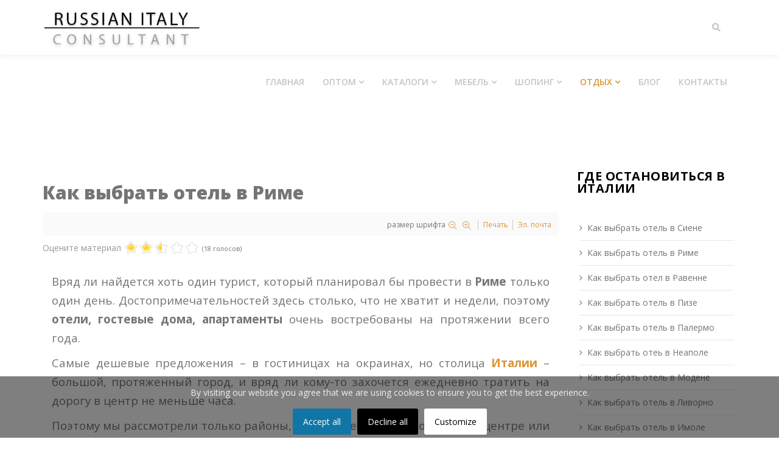

--- FILE ---
content_type: text/html; charset=utf-8
request_url: https://www.russianitalyconsultant.com/otdih-v-italii/top-luchshih-oteley-po-gorodam/gde-ostanovitsya-v-rime.html
body_size: 18000
content:
<!DOCTYPE html>
<html xmlns="http://www.w3.org/1999/xhtml" xml:lang="ru-ru" lang="ru-ru" dir="ltr">
    <head>
        <meta http-equiv="X-UA-Compatible" content="IE=edge">
            <meta name="viewport" content="width=device-width, initial-scale=1">
                                <!-- head -->
                <base href="https://www.russianitalyconsultant.com/otdih-v-italii/top-luchshih-oteley-po-gorodam/gde-ostanovitsya-v-rime.html" />
	<meta http-equiv="content-type" content="text/html; charset=utf-8" />
	<meta name="keywords" content="одежда из италии оптом, сумки оптом из Италии," />
	<meta name="author" content="Super User" />
	<meta name="description" content="Вряд ли найдется хоть один турист, который планировал бы провести в Риме только один день. Достопримечательностей здесь столько, что не хватит и недел..." />
	<meta name="generator" content="MYOB" />
	<title>Как выбрать отель в Риме</title>
	<link href="/images/2020/homepage/favicon.jpg" rel="shortcut icon" type="image/vnd.microsoft.icon" />
	<link href="https://www.russianitalyconsultant.com/component/search/?Itemid=785&amp;id=339:gde-ostanovitsya-v-rime&amp;format=opensearch" rel="search" title="Искать Russian Italy Consultant" type="application/opensearchdescription+xml" />
	<link href="https://cdn.jsdelivr.net/npm/magnific-popup@1.1.0/dist/magnific-popup.min.css" rel="stylesheet" type="text/css" />
	<link href="https://cdn.jsdelivr.net/npm/simple-line-icons@2.4.1/css/simple-line-icons.css" rel="stylesheet" type="text/css" />
	<link href="/components/com_k2/css/k2.css?v=2.10.3&b=20200429" rel="stylesheet" type="text/css" />
	<link href="/plugins/system/jce/css/content.css?aa754b1f19c7df490be4b958cf085e7c" rel="stylesheet" type="text/css" />
	<link href="/plugins/system/cookiesck/assets/front.css?ver=3.1.0" rel="stylesheet" type="text/css" />
	<link href="//fonts.googleapis.com/css?family=Open+Sans:300,300italic,regular,italic,600,600italic,700,700italic,800,800italic&amp;subset=latin" rel="stylesheet" type="text/css" />
	<link href="/cache/com_templates/templates/shaper_spectrum/703e71321ceaab7c7c778de58d18420d.css" rel="stylesheet" type="text/css" />
	<link href="https://www.russianitalyconsultant.com/media/com_acymailing/css/module_default.css?v=1540539838" rel="stylesheet" type="text/css" />
	<link href="/components/com_sppagebuilder/assets/css/font-awesome-5.min.css" rel="stylesheet" type="text/css" />
	<link href="/components/com_sppagebuilder/assets/css/font-awesome-v4-shims.css" rel="stylesheet" type="text/css" />
	<link href="/components/com_sppagebuilder/assets/css/animate.min.css" rel="stylesheet" type="text/css" />
	<link href="/components/com_sppagebuilder/assets/css/sppagebuilder.css" rel="stylesheet" type="text/css" />
	<link href="/media/com_sppagebuilder/css/item-340.css" rel="stylesheet" type="text/css" />
	<link href="/media/com_sppagebuilder/css/item-339.css" rel="stylesheet" type="text/css" />
	<link href="/media/com_sppagebuilder/css/item-338.css" rel="stylesheet" type="text/css" />
	<link href="/media/com_sppagebuilder/css/item-337.css" rel="stylesheet" type="text/css" />
	<link href="/media/com_sppagebuilder/css/item-336.css" rel="stylesheet" type="text/css" />
	<link href="/media/com_sppagebuilder/css/item-335.css" rel="stylesheet" type="text/css" />
	<link href="/media/com_sppagebuilder/css/item-334.css" rel="stylesheet" type="text/css" />
	<link href="/media/com_sppagebuilder/css/item-333.css" rel="stylesheet" type="text/css" />
	<link href="/media/com_sppagebuilder/css/item-332.css" rel="stylesheet" type="text/css" />
	<link href="/media/com_sppagebuilder/css/item-331.css" rel="stylesheet" type="text/css" />
	<link href="/media/com_sppagebuilder/css/item-330.css" rel="stylesheet" type="text/css" />
	<link href="/media/com_sppagebuilder/css/item-329.css" rel="stylesheet" type="text/css" />
	<link href="/media/com_sppagebuilder/css/item-328.css" rel="stylesheet" type="text/css" />
	<link href="/media/com_sppagebuilder/css/item-327.css" rel="stylesheet" type="text/css" />
	<link href="/media/com_sppagebuilder/css/item-326.css" rel="stylesheet" type="text/css" />
	<link href="/media/com_sppagebuilder/css/item-325.css" rel="stylesheet" type="text/css" />
	<link href="/media/com_sppagebuilder/css/item-324.css" rel="stylesheet" type="text/css" />
	<link href="/media/com_sppagebuilder/css/item-323.css" rel="stylesheet" type="text/css" />
	<link href="/media/com_sppagebuilder/css/item-322.css" rel="stylesheet" type="text/css" />
	<link href="/media/com_sppagebuilder/css/item-321.css" rel="stylesheet" type="text/css" />
	<link href="/media/com_sppagebuilder/css/item-320.css" rel="stylesheet" type="text/css" />
	<link href="/media/com_sppagebuilder/css/item-319.css" rel="stylesheet" type="text/css" />
	<link href="/media/com_sppagebuilder/css/item-318.css" rel="stylesheet" type="text/css" />
	<link href="/media/com_sppagebuilder/css/item-317.css" rel="stylesheet" type="text/css" />
	<link href="/media/com_sppagebuilder/css/item-316.css" rel="stylesheet" type="text/css" />
	<link href="/media/com_sppagebuilder/css/item-315.css" rel="stylesheet" type="text/css" />
	<link href="/media/com_sppagebuilder/css/item-314.css" rel="stylesheet" type="text/css" />
	<link href="/media/com_sppagebuilder/css/item-313.css" rel="stylesheet" type="text/css" />
	<link href="/media/com_sppagebuilder/css/item-312.css" rel="stylesheet" type="text/css" />
	<link href="/media/com_sppagebuilder/css/item-311.css" rel="stylesheet" type="text/css" />
	<link href="/media/com_sppagebuilder/css/item-310.css" rel="stylesheet" type="text/css" />
	<link href="/media/com_sppagebuilder/css/item-309.css" rel="stylesheet" type="text/css" />
	<link href="/media/com_sppagebuilder/css/item-308.css" rel="stylesheet" type="text/css" />
	<style type="text/css">

                        /* K2 - Magnific Popup Overrides */
                        .mfp-iframe-holder {padding:10px;}
                        .mfp-iframe-holder .mfp-content {max-width:100%;width:100%;height:100%;}
                        .mfp-iframe-scaler iframe {background:#fff;padding:10px;box-sizing:border-box;box-shadow:none;}
                    #cookiesck {
	background: #000000;
	background: rgba(0,0,0,0.5);
	-pie-background: rgba(0,0,0,0.5);
}

#cookiesck_text {
	color: #eeeeee;
	padding-top: 15px;
	padding-right: 10px;
	padding-bottom: 10px;
	padding-left: 10px;
	text-align: center;
	font-size: 14px;
}

#cookiesck_text a {
	color: #eeeeee;
	font-size: 14px;
}

#cookiesck_accept {
	background: #1176a6;
	border-top: #1176a6 2px solid;
	border-bottom: #1176a6 2px solid;
	border-left: #1176a6 2px solid;
	border-right: #1176a6 2px solid;
	-moz-border-radius: 3px 3px 3px 3px;
	-o-border-radius: 3px 3px 3px 3px;
	-webkit-border-radius: 3px 3px 3px 3px;
	border-radius: 3px 3px 3px 3px;
	color: #ffffff;
	margin-top: 5px;
	margin-right: 5px;
	margin-bottom: 5px;
	margin-left: 5px;
	padding-top: 8px;
	padding-right: 15px;
	padding-bottom: 8px;
	padding-left: 15px;
	font-weight: normal;
}

#cookiesck_accept a {
	color: #ffffff;
	font-weight: normal;
}

#cookiesck_accept:hover {
	background: none;
	border-top: darkturquoise 2px solid;
	border-bottom: darkturquoise 2px solid;
	border-left: darkturquoise 2px solid;
	border-right: darkturquoise 2px solid;
	color: darkturquoise;
}

#cookiesck_accept:hover a {
	color: darkturquoise;
}

#cookiesck_decline {
	background: #000000;
	border-top: #000000 2px solid;
	border-bottom: #000000 2px solid;
	border-left: #000000 2px solid;
	border-right: #000000 2px solid;
	-moz-border-radius: 3px 3px 3px 3px;
	-o-border-radius: 3px 3px 3px 3px;
	-webkit-border-radius: 3px 3px 3px 3px;
	border-radius: 3px 3px 3px 3px;
	color: #FFFFFF;
	margin-top: 5px;
	margin-right: 5px;
	margin-bottom: 5px;
	margin-left: 5px;
	padding-top: 8px;
	padding-right: 15px;
	padding-bottom: 8px;
	padding-left: 15px;
}

#cookiesck_decline a {
	color: #FFFFFF;
}

#cookiesck_decline:hover {
	background: none;
	border-top: #000000 2px solid;
	border-bottom: #000000 2px solid;
	border-left: #000000 2px solid;
	border-right: #000000 2px solid;
	color: #000000;
}

#cookiesck_decline:hover a {
	color: #000000;
}

#cookiesck_settings {
	background: #FFFFFF;
	border-top: transparent 2px solid;
	border-bottom: transparent 2px solid;
	border-left: transparent 2px solid;
	border-right: transparent 2px solid;
	-moz-border-radius: 3px 3px 3px 3px;
	-o-border-radius: 3px 3px 3px 3px;
	-webkit-border-radius: 3px 3px 3px 3px;
	border-radius: 3px 3px 3px 3px;
	color: #000000;
	margin-top: 5px;
	margin-right: 5px;
	margin-bottom: 5px;
	margin-left: 5px;
	padding-top: 8px;
	padding-right: 15px;
	padding-bottom: 8px;
	padding-left: 15px;
}

#cookiesck_settings a {
	color: #000000;
}

#cookiesck_settings:hover {
	background: none;
	border-top: #FFFFFF 2px solid;
	border-bottom: #FFFFFF 2px solid;
	border-left: #FFFFFF 2px solid;
	border-right: #FFFFFF 2px solid;
}
#cookiesck_buttons > a {
text-decoration: none;
transition: all 0.2s;
}
#cookiesck {
	position:fixed;
	left:0;
	right: 0;
	bottom: 0;
	z-index: 1001;
	min-height: 30px;
	box-sizing: border-box;
}
#cookiesck_text {
	display: inline-block;
}
.cookiesck_button {
	display: inline-block;
	cursor: pointer;
	padding:10px;
	margin: 5px;
	border-radius: 3px;
	text-decoration: none;
	cursor: pointer;
	transition: all 0.2s ease;
}
#cookiesck > .inner {
	display: block;
	flex: 1 1 auto;
	text-align: center;
}
#cookiesck[data-layout="layout1"] #cookiesck_buttons {
	float: right;
}
#cookiesck[data-layout="layout2"] #cookiesck_text,
#cookiesck[data-layout="layout2"] #cookiesck_buttons, 
#cookiesck[data-layout="layout3"] #cookiesck_text,
#cookiesck[data-layout="layout3"] #cookiesck_buttons {
	display: block;
}
#cookiesck[data-layout="layout3"] {
	bottom: 0;
	top: 0;
	display: flex;
	align-items: center;
	margin: auto;
	position: fixed;
}

#cookiesck_options {
	display: none;
	width: 30px;
	height: 30px;
	border-radius: 15px;
	box-sizing: border-box;
	position: fixed;
	bottom: 0;
	left: 0;
	margin: 10px;
	border: 1px solid #ccc;
	cursor: pointer;
	background: #fff url(/plugins/system/cookiesck/assets/cookies-icon.svg) center center no-repeat;
	background-size: 80% auto;
}
#cookiesck_options > .inner {
	display: none;
	width: max-content;
	margin-top: -40px;
	background: rgba(0,0,0,0.7);
	position: absolute;
	font-size: 14px;
	color: #fff;
	padding: 4px 7px;
	border-radius: 3px;
}
#cookiesck_options:hover > .inner {
	display: block;
}



body{font-family:Open Sans, sans-serif; font-size:14px; font-weight:normal; }h1{font-family:Open Sans, sans-serif; font-size:30px; font-weight:800; }h2{font-family:Open Sans, sans-serif; font-size:30px; font-weight:normal; }h3{font-family:Open Sans, sans-serif; font-size:25px; font-weight:normal; }h4{font-family:Open Sans, sans-serif; font-size:25px; font-weight:normal; }h5{font-family:Open Sans, sans-serif; font-size:16px; font-weight:normal; }#sp-page-builder .sp-pagebuilder-addon .sp-pagebuilder-addon-tools  {
    top: 0px !important; z-index:9876; }
div.k2LatestCommentsBlock ul li, div.k2TopCommentersBlock ul li, div.k2ItemsBlock ul li, div.k2LoginBlock ul li, div.k2ArchivesBlock ul li, div.k2AuthorsListBlock ul li, div.k2CategoriesListBlock ul li, div.k2UsersBlock ul li {
    display: block;
    padding: 0;
    margin: 0 0 0 0;
}
div.itemTwitterButton {
    float: left;
    margin: 0 1px 0 0;
    padding: 3px;
}
div.catItemView {margin-bottom:48px;padding:10px;}
#sp-header {
    background: #fffffff2 none repeat scroll 0 0;
    height: 90px;
    left: 0;
    position: relative;
    top: 0;
    width: 100%;
    z-index: 99;
    -webkit-transition: .3s;
    -o-transition: .3s;
    transition: .3s;
    box-shadow: 0 3px 9px rgba(0,0,0,0.05);
}#sp-bottom{ background-color:#242424;color:#bababa;padding:75px 0px; }#sp-bottom a{color:#bababa;}#sp-footer{ background-color:#202020;color:#ffffff; }
	</style>
	<script src="/media/jui/js/jquery.min.js?a7effe3f11995566d4699d07646b0af9" type="d888e4fe14db950ebfbdfd9e-text/javascript"></script>
	<script src="/media/jui/js/jquery-noconflict.js?a7effe3f11995566d4699d07646b0af9" type="d888e4fe14db950ebfbdfd9e-text/javascript"></script>
	<script src="/media/jui/js/jquery-migrate.min.js?a7effe3f11995566d4699d07646b0af9" type="d888e4fe14db950ebfbdfd9e-text/javascript"></script>
	<script src="https://cdn.jsdelivr.net/npm/magnific-popup@1.1.0/dist/jquery.magnific-popup.min.js" type="d888e4fe14db950ebfbdfd9e-text/javascript"></script>
	<script src="/media/k2/assets/js/k2.frontend.js?v=2.10.3&b=20200429&sitepath=/" type="d888e4fe14db950ebfbdfd9e-text/javascript"></script>
	<script src="/components/com_sppagebuilder/assets/js/jquery.parallax.js" type="d888e4fe14db950ebfbdfd9e-text/javascript"></script>
	<script src="/components/com_sppagebuilder/assets/js/sppagebuilder.js" type="d888e4fe14db950ebfbdfd9e-text/javascript"></script>
	<script src="/plugins/system/cookiesck/assets/front.js?ver=3.1.0" type="d888e4fe14db950ebfbdfd9e-text/javascript"></script>
	<script src="/templates/shaper_spectrum/js/bootstrap.min.js" type="d888e4fe14db950ebfbdfd9e-text/javascript"></script>
	<script src="/templates/shaper_spectrum/js/jquery.sticky.js" type="d888e4fe14db950ebfbdfd9e-text/javascript"></script>
	<script src="/templates/shaper_spectrum/js/main.js" type="d888e4fe14db950ebfbdfd9e-text/javascript"></script>
	<script src="/templates/shaper_spectrum/js/frontend-edit.js" type="d888e4fe14db950ebfbdfd9e-text/javascript"></script>
	<script src="https://www.russianitalyconsultant.com/media/com_acymailing/js/acymailing_module.js?v=5104" type="d888e4fe14db950ebfbdfd9e-text/javascript" async="async"></script>
	<script type="application/x-k2-headers">
{"Last-Modified": "Sat, 05 Dec 2020 04:11:17 GMT", "ETag": "b2f25a616e465556227409d747882af4"}
	</script>
	<script type="application/ld+json">

                {
                    "@context": "https://schema.org",
                    "@type": "Article",
                    "mainEntityOfPage": {
                        "@type": "WebPage",
                        "@id": "https://www.russianitalyconsultant.com/otdih-v-italii/top-luchshih-oteley-po-gorodam/gde-ostanovitsya-v-rime.html"
                    },
                    "url": "https://www.russianitalyconsultant.com/otdih-v-italii/top-luchshih-oteley-po-gorodam/gde-ostanovitsya-v-rime.html",
                    "headline": "Как выбрать отель в Риме",
                    "image": [
                        "https://www.russianitalyconsultant.com/media/k2/items/cache/4b9f9da50cf2f358abdcd4a4321104f9_XL.jpg?t=20201205_041117",
                        "https://www.russianitalyconsultant.com/media/k2/items/cache/4b9f9da50cf2f358abdcd4a4321104f9_L.jpg?t=20201205_041117",
                        "https://www.russianitalyconsultant.com/media/k2/items/cache/4b9f9da50cf2f358abdcd4a4321104f9_M.jpg?t=20201205_041117",
                        "https://www.russianitalyconsultant.com/media/k2/items/cache/4b9f9da50cf2f358abdcd4a4321104f9_S.jpg?t=20201205_041117",
                        "https://www.russianitalyconsultant.com/media/k2/items/cache/4b9f9da50cf2f358abdcd4a4321104f9_XS.jpg?t=20201205_041117",
                        "https://www.russianitalyconsultant.com/media/k2/items/cache/4b9f9da50cf2f358abdcd4a4321104f9_Generic.jpg?t=20201205_041117"
                    ],
                    "datePublished": "2020-11-21 09:34:05",
                    "dateModified": "2020-12-05 04:11:17",
                    "author": {
                        "@type": "Person",
                        "name": "Super User",
                        "url": "https://www.russianitalyconsultant.com/blog-vse-ob-italii/author/356-super-user.html"
                    },
                    "publisher": {
                        "@type": "Organization",
                        "name": "Russian Italy Consultant",
                        "url": "https://www.russianitalyconsultant.com/",
                        "logo": {
                            "@type": "ImageObject",
                            "name": "Russian Italy Consultant",
                            "width": "",
                            "height": "",
                            "url": "https://www.russianitalyconsultant.com/"
                        }
                    },
                    "articleSection": "https://www.russianitalyconsultant.com/otdih-v-italii/top-luchshih-oteley-po-gorodam.html",
                    "keywords": "одежда из италии оптом, сумки оптом из Италии,",
                    "description": "Вряд ли найдется хоть один турист, который планировал бы провести в Риме только один день. Достопримечательностей здесь столько, что не хватит и недели, поэтому отели, гостевые дома, апартаменты очень востребованы на протяжении всего года. Самые дешевые предложения – в гостиницах на окраинах, но столица Италии – большой, протяженный город, и вряд ли кому-то захочется ежедневно тратить на дорогу в центр не меньше часа. Поэтому мы рассмотрели только районы, расположенные в историческом центре или поблизости от него. Отели в Риме между фонтаном Треви и Испанской лестницейСамый центр города, поэтому любой отель в этом квартале расположен очень удобно, ведь до всех главных достопримечательностей от него можно дойти довольно быстро. Рядом есть две станции метро, поэтому добраться до других знаковых сооружений, находящихся за пределами центра, тоже просто. Кроме того, это главный торговый район, к нему примыкает виа дель Корсо – магазинная артерия итальянской столицы, а значит, удачный шопинг обязательно получится. Главный минус – высокая стоимость проживания, несмотря на то, что далеко не все отели этого района можно назвать роскошными, и здесь есть немало гостевых домов. Кроме того, народу очень много практически всегда, не исключая ночного времени. Пробираться до своего отеля придется, раздвигая толпу, а самый красивый вид из окон испортят потоки туристов.Отели в Риме на улице Виа ВенетоЛучшие 5-звездочные отели находятся в районе улицы Венето. Среди них, например, Ambasciatori Palace, Grand Hotel Palace Rome и другие роскошные гостиницы. Район действительно очень удобный для проживания: от него недалеко как до вокзала, так и до достопримечательностей, здесь много хороших магазинов, ресторанов, есть красивый парк. Недостатки – постоянный шум с улицы (поэтому стоит обращать внимание на наличие кондиционера, чтобы можно было не открывать окна) и высокая стоимость. Популярность района обусловлена тем, что улицу воспел Феллини в фильме «Сладкая жизнь», а также тем, что долгие годы она являлась центром светской жизни города. Отели рядом с КолизеемВокруг, пожалуй, самой узнаваемой достопримечательности расположено несколько отелей, прямо из окон которых можно видеть древние руины – например, Colosseo Panoramic Rooms. Впрочем, здесь можно не только полюбоваться на знаменитое сооружение, но и погулять по прилегающим кварталам, не слишком затоптанным туристами, а потому относительно тихим. Именно в них и стоит выбирать гостиницы, если не хочется постоянно слышать шум уличного движения и разноязыкий гомон. Перед бронированием рекомендуем почитать отзывы: большинство зданий в этом квартале старые, в них вполне может не оказаться некоторых удобств (например, лифта или парковки). Отели в районе Пантеон в РимеПантеон один из старейших городских районов, сохранивший свою аутентичность. Его удобство заключается не только в близости достопримечательностей, но и в большом количестве маленьких уютных улочек, на которых нет огромного числа туристов. На площади Кампо деи Фьори разворачивается продуктовый рынок, а на площади Навона продают свои картины местные художники. В этом квартале хорошо арендовать апартаменты, поскольку рядом рынок, где можно купить свежайшие фермерские продукты, чтобы готовить самостоятельно. Но и отелей здесь тоже немало, причем в основном это не 4 и 5*, а «трешки» и B&amp;B, что обусловлено небольшими площадями, ведь располагаются они в старых домах. Отели возле вокзал Термини в РимеПроживание в окрестностях вокзала можно рекомендовать бюджетным туристам: здесь найдется большое количество недорогих отелей и хостелов. Еще одно удобство – близость транспортных развязок, поэтому удобно добираться до других городов Италии. Неплохо развита и инфраструктура: есть и магазины, и продуктовые лавки, и множество кафе. Недостаток – небезопасно гулять по этим улицам ночью, но не по всем, а лишь по тем, что расположены в непосредственной близости от вокзала. Кроме того, добираться до основных достопримечательностей придется общественным транспортом, хотя, если есть желание, можно прогуляться и пешком (до Колизея, например, 30 минут). Отели в старом районе Трастевере в РимеСтарый район, несколько удаленный от центра: он расположен на противоположном берегу реки Тибр. С одной стороны, далековато от главных достопримечательностей. Но в то же время, здесь можно наслаждаться тишиной и отсутствием туристов, аутентичностью и настоящим Римом. Метро в районе Трастевере нет, зато часто ходят трамваи и автобусы. Если же надоест ездить на них в центр, можно найти места для прогулок в самом районе: он состоит из узких улочек и скверов, на которых расположены очаровательные семейные магазины, винные бары, пекарни, аутентичные пиццерии. Найти здесь отели уровня 4-5* непросто, зато много добротных «трешек».Отели вблизи Ватикана в РимеВыбирать отели вблизи Ватикана рекомендуем тем, кому интересны, в первую очередь, его сокровища, ведь от других городских достопримечательностей район удален. Впрочем, до них несложно добраться как на метро, так и на автобусах. Дома в Прати (так называются окрестности Ватикана) сравнительно новые, магазинов много и вообще жилье считается престижным. Прочие удобства – магазинная улица Кола ли Риенцо и маленькая железнодорожная станция, от которой отправляются электрички в пригороды и в аэропорт. В целом район довольно спокойный, респектабельный и является неплохим выбором, несмотря на то, что цены на аренду жилья здесь довольно высокие.",
                    "articleBody": "Вряд ли найдется хоть один турист, который планировал бы провести в Риме только один день. Достопримечательностей здесь столько, что не хватит и недели, поэтому отели, гостевые дома, апартаменты очень востребованы на протяжении всего года. Самые дешевые предложения – в гостиницах на окраинах, но столица Италии – большой, протяженный город, и вряд ли кому-то захочется ежедневно тратить на дорогу в центр не меньше часа. Поэтому мы рассмотрели только районы, расположенные в историческом центре или поблизости от него. Отели в Риме между фонтаном Треви и Испанской лестницейСамый центр города, поэтому любой отель в этом квартале расположен очень удобно, ведь до всех главных достопримечательностей от него можно дойти довольно быстро. Рядом есть две станции метро, поэтому добраться до других знаковых сооружений, находящихся за пределами центра, тоже просто. Кроме того, это главный торговый район, к нему примыкает виа дель Корсо – магазинная артерия итальянской столицы, а значит, удачный шопинг обязательно получится. Главный минус – высокая стоимость проживания, несмотря на то, что далеко не все отели этого района можно назвать роскошными, и здесь есть немало гостевых домов. Кроме того, народу очень много практически всегда, не исключая ночного времени. Пробираться до своего отеля придется, раздвигая толпу, а самый красивый вид из окон испортят потоки туристов.Отели в Риме на улице Виа ВенетоЛучшие 5-звездочные отели находятся в районе улицы Венето. Среди них, например, Ambasciatori Palace, Grand Hotel Palace Rome и другие роскошные гостиницы. Район действительно очень удобный для проживания: от него недалеко как до вокзала, так и до достопримечательностей, здесь много хороших магазинов, ресторанов, есть красивый парк. Недостатки – постоянный шум с улицы (поэтому стоит обращать внимание на наличие кондиционера, чтобы можно было не открывать окна) и высокая стоимость. Популярность района обусловлена тем, что улицу воспел Феллини в фильме «Сладкая жизнь», а также тем, что долгие годы она являлась центром светской жизни города. Отели рядом с КолизеемВокруг, пожалуй, самой узнаваемой достопримечательности расположено несколько отелей, прямо из окон которых можно видеть древние руины – например, Colosseo Panoramic Rooms. Впрочем, здесь можно не только полюбоваться на знаменитое сооружение, но и погулять по прилегающим кварталам, не слишком затоптанным туристами, а потому относительно тихим. Именно в них и стоит выбирать гостиницы, если не хочется постоянно слышать шум уличного движения и разноязыкий гомон. Перед бронированием рекомендуем почитать отзывы: большинство зданий в этом квартале старые, в них вполне может не оказаться некоторых удобств (например, лифта или парковки). Отели в районе Пантеон в РимеПантеон один из старейших городских районов, сохранивший свою аутентичность. Его удобство заключается не только в близости достопримечательностей, но и в большом количестве маленьких уютных улочек, на которых нет огромного числа туристов. На площади Кампо деи Фьори разворачивается продуктовый рынок, а на площади Навона продают свои картины местные художники. В этом квартале хорошо арендовать апартаменты, поскольку рядом рынок, где можно купить свежайшие фермерские продукты, чтобы готовить самостоятельно. Но и отелей здесь тоже немало, причем в основном это не 4 и 5*, а «трешки» и B&amp;B, что обусловлено небольшими площадями, ведь располагаются они в старых домах. Отели возле вокзал Термини в РимеПроживание в окрестностях вокзала можно рекомендовать бюджетным туристам: здесь найдется большое количество недорогих отелей и хостелов. Еще одно удобство – близость транспортных развязок, поэтому удобно добираться до других городов Италии. Неплохо развита и инфраструктура: есть и магазины, и продуктовые лавки, и множество кафе. Недостаток – небезопасно гулять по этим улицам ночью, но не по всем, а лишь по тем, что расположены в непосредственной близости от вокзала. Кроме того, добираться до основных достопримечательностей придется общественным транспортом, хотя, если есть желание, можно прогуляться и пешком (до Колизея, например, 30 минут). Отели в старом районе Трастевере в РимеСтарый район, несколько удаленный от центра: он расположен на противоположном берегу реки Тибр. С одной стороны, далековато от главных достопримечательностей. Но в то же время, здесь можно наслаждаться тишиной и отсутствием туристов, аутентичностью и настоящим Римом. Метро в районе Трастевере нет, зато часто ходят трамваи и автобусы. Если же надоест ездить на них в центр, можно найти места для прогулок в самом районе: он состоит из узких улочек и скверов, на которых расположены очаровательные семейные магазины, винные бары, пекарни, аутентичные пиццерии. Найти здесь отели уровня 4-5* непросто, зато много добротных «трешек».Отели вблизи Ватикана в РимеВыбирать отели вблизи Ватикана рекомендуем тем, кому интересны, в первую очередь, его сокровища, ведь от других городских достопримечательностей район удален. Впрочем, до них несложно добраться как на метро, так и на автобусах. Дома в Прати (так называются окрестности Ватикана) сравнительно новые, магазинов много и вообще жилье считается престижным. Прочие удобства – магазинная улица Кола ли Риенцо и маленькая железнодорожная станция, от которой отправляются электрички в пригороды и в аэропорт. В целом район довольно спокойный, респектабельный и является неплохим выбором, несмотря на то, что цены на аренду жилья здесь довольно высокие."
                }
                
	</script>
	<script type="d888e4fe14db950ebfbdfd9e-text/javascript">

var COOKIESCK = {
	ALLOWED : ["cookiesck","cookiesckiframes","68462e8781b1e855e626e1eb72c514c9","_gid","_gat_gtag_UA_15901811_1","_ga"]
	, VALUE : 'no'
	, LIST : '{|QQ|Essential|QQ|:{|QQ|name|QQ|:|QQ|Essential|QQ|,|QQ|desc|QQ|:|QQ||QQ|,|QQ|platforms|QQ|:{|QQ|Anonymous visit analysis|QQ|:{|QQ|name|QQ|:|QQ|Anonymous visit analysis|QQ|,|QQ|desc|QQ|:|QQ||QQ|,|QQ|cookies|QQ|:{|QQ|1642235676862|QQ|:{|QQ|id|QQ|:|QQ|1642235676862|QQ|,|QQ|key|QQ|:|QQ|_gid|QQ|,|QQ|desc|QQ|:|QQ||QQ|},|QQ|1642235694030|QQ|:{|QQ|id|QQ|:|QQ|1642235694030|QQ|,|QQ|key|QQ|:|QQ|_gat_gtag_UA_15901811_1|QQ|,|QQ|desc|QQ|:|QQ||QQ|},|QQ|1642235767248|QQ|:{|QQ|id|QQ|:|QQ|1642235767248|QQ|,|QQ|key|QQ|:|QQ|_ga|QQ|,|QQ|desc|QQ|:|QQ||QQ|}}}}},|QQ|Analytics|QQ|:{|QQ|name|QQ|:|QQ|Analytics|QQ|,|QQ|desc|QQ|:|QQ||QQ|,|QQ|platforms|QQ|:{|QQ|Yandex|QQ|:{|QQ|name|QQ|:|QQ|Yandex|QQ|,|QQ|desc|QQ|:|QQ||QQ|,|QQ|cookies|QQ|:{|QQ||QQ|:{|QQ|id|QQ|:|QQ||QQ|,|QQ|key|QQ|:|QQ|_ym_d|QQ|,|QQ|desc|QQ|:|QQ||QQ|}}}}},|QQ|Marketing|QQ|:{|QQ|name|QQ|:|QQ|Marketing|QQ|,|QQ|desc|QQ|:|QQ||QQ|,|QQ|platforms|QQ|:{|QQ|DoubleClick/Google Marketing|QQ|:{|QQ|name|QQ|:|QQ|DoubleClick/Google Marketing|QQ|,|QQ|desc|QQ|:|QQ||QQ|,|QQ|cookies|QQ|:{|QQ|cd5b4059-c31a-4467-bb0d-5fe50b0589b4|QQ|:{|QQ|id|QQ|:|QQ|cd5b4059-c31a-4467-bb0d-5fe50b0589b4|QQ|,|QQ|key|QQ|:|QQ|__gads|QQ|,|QQ|desc|QQ|:|QQ|This cookie is used by Google for a variety of purposes (e.g., ensuring Frequency Caps work correctly). It includes AdSense if you have AdSense enabled. This cookie is associated with the DoubleClick for Publishers service from Google. Its purpose is to monitor the showing of advertisements on the site, for which the owner may earn some revenue. The main purpose of this cookie is targeting/advertising.|QQ|}}}}}}'
	, LIFETIME : '365'
	, DEBUG : '0'
	, TEXT : {
		INFO : 'By visiting our website you agree that we are using cookies to ensure you to get the best experience.'
		, ACCEPT_ALL : 'Accept all'
		, ACCEPT_ALL : 'Accept all'
		, DECLINE_ALL : 'Decline all'
		, SETTINGS : 'Customize'
		, OPTIONS : 'Cookies options'
		, CONFIRM_IFRAMES : 'COOKIESCK_CONFIRM_IFRAMES'
	}
};

if( document.readyState !== "loading" ) {
new Cookiesck({lifetime: "365", layout: "layout2", reload: "0"}); 
} else {
	document.addEventListener("DOMContentLoaded", function () {
		new Cookiesck({lifetime: "365", layout: "layout2", reload: "0"}); 
	});
}
var sp_preloader = '0';

var sp_gotop = '0';

var sp_offanimation = 'default';
	if(typeof acymailingModule == 'undefined'){
				var acymailingModule = [];
			}
			
			acymailingModule['emailRegex'] = /^[a-z0-9!#$%&\'*+\/=?^_`{|}~-]+(?:\.[a-z0-9!#$%&\'*+\/=?^_`{|}~-]+)*\@([a-z0-9-]+\.)+[a-z0-9]{2,10}$/i;

			acymailingModule['NAMECAPTION'] = 'Name';
			acymailingModule['NAME_MISSING'] = 'Please enter your name';
			acymailingModule['EMAILCAPTION'] = 'E-mail';
			acymailingModule['VALID_EMAIL'] = 'Please enter a valid e-mail address';
			acymailingModule['ACCEPT_TERMS'] = 'Please check the Terms and Conditions';
			acymailingModule['CAPTCHA_MISSING'] = 'The captcha is invalid, please try again';
			acymailingModule['NO_LIST_SELECTED'] = 'Please select the lists you want to subscribe to';
		
acymailingModule['excludeValuesformAcymailing28471'] = [];
acymailingModule['excludeValuesformAcymailing28471']['name'] = 'Name';
acymailingModule['excludeValuesformAcymailing28471']['email'] = 'E-mail';

	</script>

                <!-- Global site tag (gtag.js) - Google Analytics -->
<script async src="https://www.googletagmanager.com/gtag/js?id=UA-15901811-1" type="d888e4fe14db950ebfbdfd9e-text/javascript"></script>
<script type="d888e4fe14db950ebfbdfd9e-text/javascript">
  window.dataLayer = window.dataLayer || [];
  function gtag(){dataLayer.push(arguments);}
  gtag('js', new Date());

  gtag('config', 'UA-15901811-1',{ 'anonymize_ip': true });
</script>
<script data-ad-client="ca-pub-9258561206561896" async src="https://pagead2.googlesyndication.com/pagead/js/adsbygoogle.js" type="d888e4fe14db950ebfbdfd9e-text/javascript"></script>

                </head>
                <body class="site com-k2 view-item no-layout no-task itemid-785 ru-ru ltr  sticky-header layout-fluid off-canvas-menu-init">

                    <div class="body-wrapper">
                        <div class="body-innerwrapper">
                            <header id="sp-header"><div class="container"><div class="row"><div id="sp-logo" class="col-xs-5 col-sm-4 col-md-3"><div class="sp-column "><div class="logo"><a href="/"><img class="sp-default-logo hidden-xs" src="/images/logo.png" alt="Russian Italy Consultant"><img class="sp-retina-logo hidden-xs" src="/images/2020/homepage/logo.png" alt="Russian Italy Consultant" width="346" height="100"><img class="sp-default-logo visible-xs" src="/images/2020/homepage/logo.png" alt="Russian Italy Consultant"></a></div></div></div><div id="sp-menu" class="col-xs-7 col-sm-8 col-md-9"><div class="sp-column "><div class="sp-module  pull-right spectrum-top-search"><div class="sp-module-content">
<div class="top-search-wrapper">
    <div class="icon-top-wrapper">
        <i class="fa fa-search search-open-icon" aria-hidden="true"></i>
        <i class="fa fa-times search-close-icon" aria-hidden="true"></i>
    </div>
</div> <!-- /.top-search-wrapper -->
<div class="top-search-input-wrap">
    <div class="top-search-overlay"></div>
    
    <form action="/otdih-v-italii/top-luchshih-oteley-po-gorodam.html" method="post">
        <div class="search-wrap">
            <div class="search  pull-right spectrum-top-search">
                <div class="sp_search_input"><input name="searchword" maxlength="200" class="mod-search-searchword inputbox pull-right spectrum-top-search" type="text" size="20" value="Введите текст для поиска..." onblur="if (!window.__cfRLUnblockHandlers) return false; if (this.value=='') this.value='Введите текст для поиска...';" onfocus="if (!window.__cfRLUnblockHandlers) return false; if (this.value=='Введите текст для поиска...') this.value='';" data-cf-modified-d888e4fe14db950ebfbdfd9e-="" /></div>                <input type="hidden" name="task" value="search" />
                <input type="hidden" name="option" value="com_search" />
                <input type="hidden" name="Itemid" value="785" />
            </div>
        </div>
    </form>
</div> <!-- /.top-search-input-wrap --></div></div>			<div class='sp-megamenu-wrapper'>
				<a id="offcanvas-toggler" class="visible-sm visible-xs" href="#"><i class="fa fa-bars"></i></a>
				<ul class="sp-megamenu-parent menu-fade hidden-sm hidden-xs"><li class="sp-menu-item"><a  href="/"  >Главная</a></li><li class="sp-menu-item sp-has-child"><a  href="/optom-iz-italii.html"  >Оптом</a><div class="sp-dropdown sp-dropdown-main sp-dropdown-mega sp-menu-full container" style=""><div class="sp-dropdown-inner"><div class="row"><div class="col-sm-4"><ul class="sp-mega-group"><li class="sp-menu-item sp-has-child"><a class="sp-group-title" href="/optom-iz-italii.html"  >Оптом</a><ul class="sp-mega-group-child sp-dropdown-items"><li class="sp-menu-item"><a  href="/optom-iz-italii/kak-i-gde-kupit-italyanskuyu-odejdu-optom.html"  >Итальянская одежда оптом</a></li><li class="sp-menu-item"><a  href="/optom-iz-italii/kupit-odejdu-optom-v-bolone.html"  >Одежда оптом из Болоньи - Сenter Gross Италии</a></li><li class="sp-menu-item"><a  href="/optom-iz-italii/kitaliya-deshevaya-italyanskaya-odejda-made-in-italy.html"  >Итальянская Одежда Оптом из Прато - Италия</a></li><li class="sp-menu-item"><a  href="/optom-iz-italii/italyanskiye-sumki-optom.html"  >Итальянские Сумки Оптом</a></li><li class="sp-menu-item"><a  href="/optom-iz-italii/italyanskaya-obuv-optom-iz-italii.html"  >Итальянская Обувь Оптом</a></li><li class="sp-menu-item"><a  href="/optom-iz-italii/italyanskiye-tkani-optom-iz-italii.html"  >Итальянские Ткани Оптом</a></li><li class="sp-menu-item"><a  href="/optom-iz-italii/distanzionniye-zakazi-italyanskoy-odejdi.html"  >Дистанционные заказы коллекций из Италии</a></li><li class="sp-menu-item"><a  href="/optom-iz-italii/predzakazi-italyanskih-kollekziy.html"  >Предзаказы новых коллекций по каталогам</a></li><li class="sp-menu-item"></li><li class="sp-menu-item"></li><li class="sp-menu-item"><a  href="/optom-iz-italii/dostavka-tovara-iz-italii-v-rossiyu.html"  >Доставка товара из Италии</a></li><li class="sp-menu-item"></li><li class="sp-menu-item"></li><li class="sp-menu-item"></li><li class="sp-menu-item"></li><li class="sp-menu-item"></li><li class="sp-menu-item"></li><li class="sp-menu-item"></li><li class="sp-menu-item"></li><li class="sp-menu-item"></li><li class="sp-menu-item"></li><li class="sp-menu-item"></li><li class="sp-menu-item"></li><li class="sp-menu-item"></li><li class="sp-menu-item"></li></ul></li></ul></div><div class="col-sm-4"><div class="sp-module "><h3 class="sp-module-title">Итальянская Одежда Оптом</h3><div class="sp-module-content">
<div id="k2ModuleBox130" class="k2CategoriesListBlock">
    <ul class="level0"><li><a href="/optom-iz-italii/polezniye-statyi-kak-kupit-optom-odejdu.html"><span class="catTitle">Как купить одежду, обувь и сумки оптом в Италии</span><span class="catCounter"></span></a></li><li><a href="/optom-iz-italii/polezniye-statyi-kak-prodat-italyanskuyu-odejdu.html"><span class="catTitle">Как продать итальянскую одежду, обувь и сумки</span><span class="catCounter"></span></a></li></ul></div>
</div></div><div class="sp-module "><h3 class="sp-module-title">Каталог Брендов</h3><div class="sp-module-content">
<div id="k2ModuleBox129" class="k2CategoriesListBlock">
    <ul class="level0"><li><a href="/optom-iz-italii/optom-odejda-izitalii.html"><span class="catTitle">Молодежная Женская Одежда</span><span class="catCounter"></span></a></li><li><a href="/optom-iz-italii/obuv-i-sumki-optom.html"><span class="catTitle">Сумки и Обувь</span><span class="catCounter"></span></a></li><li><a href="/optom-iz-italii/optom-tkani-iz-italii.html"><span class="catTitle">Ткани из Италии</span><span class="catCounter"></span></a></li><li><a href="/optom-iz-italii/odejda-dlya-detey.html"><span class="catTitle">Детская Одежда</span><span class="catCounter"></span></a></li><li><a href="/optom-iz-italii/odejda-dlya-mujchin.html"><span class="catTitle">Мужская  Одежда</span><span class="catCounter"></span></a></li><li><a href="/optom-iz-italii/odejda-bolshih-razmerov-dlya-jenshin.html"><span class="catTitle">Женская Одежда Больших Размеров</span><span class="catCounter"></span></a></li></ul></div>
</div></div></div><div class="col-sm-4"><div class="sp-module "><h3 class="sp-module-title">Мода и стиль</h3><div class="sp-module-content">
<div id="k2ModuleBox132" class="k2CategoriesListBlock">
    <ul class="level0"><li><a href="/optom-iz-italii/moda-i-stil.html"><span class="catTitle">Новости Индустрии Моды</span><span class="catCounter"></span></a></li></ul></div>
</div></div></div></div></div></div></li><li class="sp-menu-item sp-has-child"><a  href="/katalog-italyanskih-proizvoditeley-odejdi.html"  >Каталоги</a><div class="sp-dropdown sp-dropdown-main sp-menu-right" style="width: 240px;"><div class="sp-dropdown-inner"><ul class="sp-dropdown-items"><li class="sp-menu-item"><a  href="/katalog-italyanskih-proizvoditeley-odejdi/katalog-molodejnoy-odejdi.html"  >Молодежная женская одежда</a></li><li class="sp-menu-item"><a  href="/katalog-italyanskih-proizvoditeley-odejdi/katalog-mujskaya-odejda.html"  >Мужская одежда</a></li><li class="sp-menu-item"><a  href="/katalog-italyanskih-proizvoditeley-odejdi/katalog-bolshiye-razmeri.html"  >Большие размеры</a></li><li class="sp-menu-item"><a  href="/katalog-italyanskih-proizvoditeley-odejdi/katalog-sumki.html"  >Сумки и Обувь</a></li><li class="sp-menu-item"><a  href="/katalog-italyanskih-proizvoditeley-odejdi/katalog-italyanskih-tkaney.html"  >Ткани</a></li></ul></div></div></li><li class="sp-menu-item sp-has-child"><a  href="/kupit-italyanskuyu-mebel-napryamuyu-iz-italii.html"  >Мебель</a><div class="sp-dropdown sp-dropdown-main sp-menu-center" style="width: 240px;left: -120px;"><div class="sp-dropdown-inner"><ul class="sp-dropdown-items"><li class="sp-menu-item"></li><li class="sp-menu-item"></li><li class="sp-menu-item"><a  href="/kupit-italyanskuyu-mebel-napryamuyu-iz-italii/kupit-italyanskuyu-mebel-dlya-zala.html"  >Итальянская Мебель для Гостинной</a></li><li class="sp-menu-item"><a  href="/kupit-italyanskuyu-mebel-napryamuyu-iz-italii/kupit-myagkuyu-mebel-v-italii.html"  >Итальянская Мягкая Мебель</a></li><li class="sp-menu-item"><a  href="/kupit-italyanskuyu-mebel-napryamuyu-iz-italii/mebel-dlya-detskoy-komnati.html"  >Итальянская Мебель для Детской комнаты</a></li><li class="sp-menu-item"><a  href="/kupit-italyanskuyu-mebel-napryamuyu-iz-italii/kupit-italyanskuyu-kuhnyu.html"  >Итальянские Кухни</a></li><li class="sp-menu-item"><a  href="/kupit-italyanskuyu-mebel-napryamuyu-iz-italii/kupit-mebel-dlya-ofisa.html"  >Итальянская Офисная мебель</a></li><li class="sp-menu-item"><a  href="/kupit-italyanskuyu-mebel-napryamuyu-iz-italii/kupit-mebel-dlya-gostinizi-v-italii.html"  >Итальянская Мебель для Гостиниц</a></li><li class="sp-menu-item"><a  href="/kupit-italyanskuyu-mebel-napryamuyu-iz-italii/kupit-lustru-v-italii.html"  >Итальянские Люстры</a></li><li class="sp-menu-item"></li><li class="sp-menu-item"></li><li class="sp-menu-item"></li></ul></div></div></li><li class="sp-menu-item sp-has-child"><a  href="/shoping.html"  >Шопинг</a><div class="sp-dropdown sp-dropdown-main sp-dropdown-mega sp-menu-full container" style=""><div class="sp-dropdown-inner"><div class="row"><div class="col-sm-5"><ul class="sp-mega-group"><li class="sp-menu-item sp-has-child"><a class="sp-group-title" href="/shoping.html"  >Шопинг</a><ul class="sp-mega-group-child sp-dropdown-items"><li class="sp-menu-item"><a  href="https://www.russianitalyconsultant.com/otdih-v-italii/goroda-italii-dlya-shopinga.html"  >Шопинг в разных городах Италии</a></li><li class="sp-menu-item"><a  href="/shoping/kupit-shubu-v-italii.html"  >Купить Шубу В Италии</a></li><li class="sp-menu-item"><a  href="/shoping/outleti-v-italii-vigodno-kupit-odejdu.html"  >Гид-Сопровождающий в Италии</a></li><li class="sp-menu-item"><a  href="/shoping/luksoviye-brendi-v-italii-kupit.html"  >Шоппинг - Люксовые Бренды</a></li><li class="sp-menu-item"><a  href="/shoping/shoping-autlet-italia.html"  >Шопинг по Аутлетам</a></li><li class="sp-menu-item"><a  href="/shoping/italyanskiye-yuvelirniye-izdeliya.html"  >Итальянские Ювелирные Изделия</a></li><li class="sp-menu-item"><a  href="/shoping/individualniye-transferi-v-italii.html"  >Индивидуальные трансферы в Италии</a></li></ul></li></ul></div><div class="col-sm-7"><div class="sp-module "><h3 class="sp-module-title">Курсы онлайн</h3><div class="sp-module-content">
<div id="k2ModuleBox177" class="k2CategoriesListBlock">
    <ul class="level0"><li><a href="/blog-vse-ob-italii/content/kursi-italyanskogo.html"><span class="catTitle">Курсы Итальянского Языка - Он-лайн</span><span class="catCounter"></span></a></li><li><a href="/blog-vse-ob-italii/content/kursi-po-instagram.html"><span class="catTitle">Курс Интаграм для новичков от А до Я</span><span class="catCounter"></span></a></li></ul></div>
</div></div></div></div></div></div></li><li class="sp-menu-item sp-has-child active"><a  href="/otdih-v-italii.html"  >Отдых</a><div class="sp-dropdown sp-dropdown-main sp-dropdown-mega sp-menu-full container" style=""><div class="sp-dropdown-inner"><div class="row"><div class="col-sm-4"><ul class="sp-mega-group"><li class="sp-menu-item sp-has-child active"><a class="sp-group-title" href="/otdih-v-italii.html"  >Отдых</a><ul class="sp-mega-group-child sp-dropdown-items"><li class="sp-menu-item current-item active"><a  href="/otdih-v-italii/top-luchshih-oteley-po-gorodam.html"  >Топ лучших отелей по городам Италии</a></li><li class="sp-menu-item"><a  href="/otdih-v-italii/top-plyajey-i-kurortov-italii.html"  >Топ Лучших Пляжей и Курортов Италии</a></li><li class="sp-menu-item"><a  href="/otdih-v-italii/top-gornolijnih-kurortov-v-italii.html"  >Топ Лучших Горнолыжных курортов в Италии</a></li><li class="sp-menu-item"><a  href="/otdih-v-italii/top-termalnih-kurortov-italii.html"  >Топ Лучших Термальных курортов Италии</a></li><li class="sp-menu-item"><a  href="/otdih-v-italii/goroda-italii-dlya-shopinga.html"  >Шопинг в разных городах Италии</a></li><li class="sp-menu-item"><a  href="/otdih-v-italii/chto-posmotret-v-italii-i-chem-zanyatsya.html"  >Что посмотреть в Италии</a></li><li class="sp-menu-item"><a  href="/otdih-v-italii/vse-goroda-i-kurorti-italii.html"  >Все города и курорты Италии</a></li><li class="sp-menu-item"><a  href="/otdih-v-italii/informaziya-ob-italii.html"  >Все про Италию и Итальянцев</a></li></ul></li></ul></div><div class="col-sm-4"><div class="sp-module "><h3 class="sp-module-title">Где остановиться в Италии</h3><div class="sp-module-content">
<div id="k2ModuleBox151" class="k2ItemsBlock">
    
        <ul>
                <li class="even">
            <!-- Plugins: BeforeDisplay -->
            
            <!-- K2 Plugins: K2BeforeDisplay -->
            
            
                        <a class="moduleItemTitle" href="/otdih-v-italii/top-luchshih-oteley-po-gorodam/gde-ostanovitsya-v-siene.html">Как выбрать отель в Сиене</a>
            
            
            <!-- Plugins: AfterDisplayTitle -->
            
            <!-- K2 Plugins: K2AfterDisplayTitle -->
            
            <!-- Plugins: BeforeDisplayContent -->
            
            <!-- K2 Plugins: K2BeforeDisplayContent -->
            
            
            
            <div class="clr"></div>

            
            <div class="clr"></div>

            <!-- Plugins: AfterDisplayContent -->
            
            <!-- K2 Plugins: K2AfterDisplayContent -->
            
            
            
            
            
            
            
            
            <!-- Plugins: AfterDisplay -->
            
            <!-- K2 Plugins: K2AfterDisplay -->
            
            <div class="clr"></div>
        </li>
                <li class="odd">
            <!-- Plugins: BeforeDisplay -->
            
            <!-- K2 Plugins: K2BeforeDisplay -->
            
            
                        <a class="moduleItemTitle" href="/otdih-v-italii/top-luchshih-oteley-po-gorodam/gde-ostanovitsya-v-rime.html">Как выбрать отель в Риме</a>
            
            
            <!-- Plugins: AfterDisplayTitle -->
            
            <!-- K2 Plugins: K2AfterDisplayTitle -->
            
            <!-- Plugins: BeforeDisplayContent -->
            
            <!-- K2 Plugins: K2BeforeDisplayContent -->
            
            
            
            <div class="clr"></div>

            
            <div class="clr"></div>

            <!-- Plugins: AfterDisplayContent -->
            
            <!-- K2 Plugins: K2AfterDisplayContent -->
            
            
            
            
            
            
            
            
            <!-- Plugins: AfterDisplay -->
            
            <!-- K2 Plugins: K2AfterDisplay -->
            
            <div class="clr"></div>
        </li>
                <li class="even">
            <!-- Plugins: BeforeDisplay -->
            
            <!-- K2 Plugins: K2BeforeDisplay -->
            
            
                        <a class="moduleItemTitle" href="/otdih-v-italii/top-luchshih-oteley-po-gorodam/gde-ostanovitsya-v-ravenne.html">Как выбрать отел в Равенне</a>
            
            
            <!-- Plugins: AfterDisplayTitle -->
            
            <!-- K2 Plugins: K2AfterDisplayTitle -->
            
            <!-- Plugins: BeforeDisplayContent -->
            
            <!-- K2 Plugins: K2BeforeDisplayContent -->
            
            
            
            <div class="clr"></div>

            
            <div class="clr"></div>

            <!-- Plugins: AfterDisplayContent -->
            
            <!-- K2 Plugins: K2AfterDisplayContent -->
            
            
            
            
            
            
            
            
            <!-- Plugins: AfterDisplay -->
            
            <!-- K2 Plugins: K2AfterDisplay -->
            
            <div class="clr"></div>
        </li>
                <li class="odd">
            <!-- Plugins: BeforeDisplay -->
            
            <!-- K2 Plugins: K2BeforeDisplay -->
            
            
                        <a class="moduleItemTitle" href="/otdih-v-italii/top-luchshih-oteley-po-gorodam/gde-ostanovitsya-v-pize.html">Как выбрать отель в Пизе</a>
            
            
            <!-- Plugins: AfterDisplayTitle -->
            
            <!-- K2 Plugins: K2AfterDisplayTitle -->
            
            <!-- Plugins: BeforeDisplayContent -->
            
            <!-- K2 Plugins: K2BeforeDisplayContent -->
            
            
            
            <div class="clr"></div>

            
            <div class="clr"></div>

            <!-- Plugins: AfterDisplayContent -->
            
            <!-- K2 Plugins: K2AfterDisplayContent -->
            
            
            
            
            
            
            
            
            <!-- Plugins: AfterDisplay -->
            
            <!-- K2 Plugins: K2AfterDisplay -->
            
            <div class="clr"></div>
        </li>
                <li class="even">
            <!-- Plugins: BeforeDisplay -->
            
            <!-- K2 Plugins: K2BeforeDisplay -->
            
            
                        <a class="moduleItemTitle" href="/otdih-v-italii/top-luchshih-oteley-po-gorodam/gde-ostanovitsya-v-palermo.html">Как выбрать отель в Палермо</a>
            
            
            <!-- Plugins: AfterDisplayTitle -->
            
            <!-- K2 Plugins: K2AfterDisplayTitle -->
            
            <!-- Plugins: BeforeDisplayContent -->
            
            <!-- K2 Plugins: K2BeforeDisplayContent -->
            
            
            
            <div class="clr"></div>

            
            <div class="clr"></div>

            <!-- Plugins: AfterDisplayContent -->
            
            <!-- K2 Plugins: K2AfterDisplayContent -->
            
            
            
            
            
            
            
            
            <!-- Plugins: AfterDisplay -->
            
            <!-- K2 Plugins: K2AfterDisplay -->
            
            <div class="clr"></div>
        </li>
                <li class="odd">
            <!-- Plugins: BeforeDisplay -->
            
            <!-- K2 Plugins: K2BeforeDisplay -->
            
            
                        <a class="moduleItemTitle" href="/otdih-v-italii/top-luchshih-oteley-po-gorodam/gde-ostanovitsya-v-neapole.html">Как выбрать отеь в Неаполе</a>
            
            
            <!-- Plugins: AfterDisplayTitle -->
            
            <!-- K2 Plugins: K2AfterDisplayTitle -->
            
            <!-- Plugins: BeforeDisplayContent -->
            
            <!-- K2 Plugins: K2BeforeDisplayContent -->
            
            
            
            <div class="clr"></div>

            
            <div class="clr"></div>

            <!-- Plugins: AfterDisplayContent -->
            
            <!-- K2 Plugins: K2AfterDisplayContent -->
            
            
            
            
            
            
            
            
            <!-- Plugins: AfterDisplay -->
            
            <!-- K2 Plugins: K2AfterDisplay -->
            
            <div class="clr"></div>
        </li>
                <li class="even">
            <!-- Plugins: BeforeDisplay -->
            
            <!-- K2 Plugins: K2BeforeDisplay -->
            
            
                        <a class="moduleItemTitle" href="/otdih-v-italii/top-luchshih-oteley-po-gorodam/gde-ostanovitsya-v-modene.html">Как выбрать отель в Модене</a>
            
            
            <!-- Plugins: AfterDisplayTitle -->
            
            <!-- K2 Plugins: K2AfterDisplayTitle -->
            
            <!-- Plugins: BeforeDisplayContent -->
            
            <!-- K2 Plugins: K2BeforeDisplayContent -->
            
            
            
            <div class="clr"></div>

            
            <div class="clr"></div>

            <!-- Plugins: AfterDisplayContent -->
            
            <!-- K2 Plugins: K2AfterDisplayContent -->
            
            
            
            
            
            
            
            
            <!-- Plugins: AfterDisplay -->
            
            <!-- K2 Plugins: K2AfterDisplay -->
            
            <div class="clr"></div>
        </li>
                <li class="odd">
            <!-- Plugins: BeforeDisplay -->
            
            <!-- K2 Plugins: K2BeforeDisplay -->
            
            
                        <a class="moduleItemTitle" href="/otdih-v-italii/top-luchshih-oteley-po-gorodam/gde-ostanovitsya-v-livorno.html">Как выбрать отель в Ливорно</a>
            
            
            <!-- Plugins: AfterDisplayTitle -->
            
            <!-- K2 Plugins: K2AfterDisplayTitle -->
            
            <!-- Plugins: BeforeDisplayContent -->
            
            <!-- K2 Plugins: K2BeforeDisplayContent -->
            
            
            
            <div class="clr"></div>

            
            <div class="clr"></div>

            <!-- Plugins: AfterDisplayContent -->
            
            <!-- K2 Plugins: K2AfterDisplayContent -->
            
            
            
            
            
            
            
            
            <!-- Plugins: AfterDisplay -->
            
            <!-- K2 Plugins: K2AfterDisplay -->
            
            <div class="clr"></div>
        </li>
                <li class="even">
            <!-- Plugins: BeforeDisplay -->
            
            <!-- K2 Plugins: K2BeforeDisplay -->
            
            
                        <a class="moduleItemTitle" href="/otdih-v-italii/top-luchshih-oteley-po-gorodam/gde-ostanovitsya-v-imole.html">Как выбрать отель в Имоле</a>
            
            
            <!-- Plugins: AfterDisplayTitle -->
            
            <!-- K2 Plugins: K2AfterDisplayTitle -->
            
            <!-- Plugins: BeforeDisplayContent -->
            
            <!-- K2 Plugins: K2BeforeDisplayContent -->
            
            
            
            <div class="clr"></div>

            
            <div class="clr"></div>

            <!-- Plugins: AfterDisplayContent -->
            
            <!-- K2 Plugins: K2AfterDisplayContent -->
            
            
            
            
            
            
            
            
            <!-- Plugins: AfterDisplay -->
            
            <!-- K2 Plugins: K2AfterDisplay -->
            
            <div class="clr"></div>
        </li>
                <li class="odd">
            <!-- Plugins: BeforeDisplay -->
            
            <!-- K2 Plugins: K2BeforeDisplay -->
            
            
                        <a class="moduleItemTitle" href="/otdih-v-italii/top-luchshih-oteley-po-gorodam/gde-ostanovitsya-v-genue.html">Как выбрать отель в Генуе</a>
            
            
            <!-- Plugins: AfterDisplayTitle -->
            
            <!-- K2 Plugins: K2AfterDisplayTitle -->
            
            <!-- Plugins: BeforeDisplayContent -->
            
            <!-- K2 Plugins: K2BeforeDisplayContent -->
            
            
            
            <div class="clr"></div>

            
            <div class="clr"></div>

            <!-- Plugins: AfterDisplayContent -->
            
            <!-- K2 Plugins: K2AfterDisplayContent -->
            
            
            
            
            
            
            
            
            <!-- Plugins: AfterDisplay -->
            
            <!-- K2 Plugins: K2AfterDisplay -->
            
            <div class="clr"></div>
        </li>
                <li class="even">
            <!-- Plugins: BeforeDisplay -->
            
            <!-- K2 Plugins: K2BeforeDisplay -->
            
            
                        <a class="moduleItemTitle" href="/otdih-v-italii/top-luchshih-oteley-po-gorodam/gde-ostanovitsya-v-venezii.html">Как выбрать отель Венеции</a>
            
            
            <!-- Plugins: AfterDisplayTitle -->
            
            <!-- K2 Plugins: K2AfterDisplayTitle -->
            
            <!-- Plugins: BeforeDisplayContent -->
            
            <!-- K2 Plugins: K2BeforeDisplayContent -->
            
            
            
            <div class="clr"></div>

            
            <div class="clr"></div>

            <!-- Plugins: AfterDisplayContent -->
            
            <!-- K2 Plugins: K2AfterDisplayContent -->
            
            
            
            
            
            
            
            
            <!-- Plugins: AfterDisplay -->
            
            <!-- K2 Plugins: K2AfterDisplay -->
            
            <div class="clr"></div>
        </li>
                <li class="odd">
            <!-- Plugins: BeforeDisplay -->
            
            <!-- K2 Plugins: K2BeforeDisplay -->
            
            
                        <a class="moduleItemTitle" href="/otdih-v-italii/top-luchshih-oteley-po-gorodam/gde-ostanovitsya-v-bari.html">Как выбрать отель в Бари</a>
            
            
            <!-- Plugins: AfterDisplayTitle -->
            
            <!-- K2 Plugins: K2AfterDisplayTitle -->
            
            <!-- Plugins: BeforeDisplayContent -->
            
            <!-- K2 Plugins: K2BeforeDisplayContent -->
            
            
            
            <div class="clr"></div>

            
            <div class="clr"></div>

            <!-- Plugins: AfterDisplayContent -->
            
            <!-- K2 Plugins: K2AfterDisplayContent -->
            
            
            
            
            
            
            
            
            <!-- Plugins: AfterDisplay -->
            
            <!-- K2 Plugins: K2AfterDisplay -->
            
            <div class="clr"></div>
        </li>
                <li class="even">
            <!-- Plugins: BeforeDisplay -->
            
            <!-- K2 Plugins: K2BeforeDisplay -->
            
            
                        <a class="moduleItemTitle" href="/otdih-v-italii/top-luchshih-oteley-po-gorodam/gde-ostanovitsya-v-ankone.html">Как выбрать отель в Анконе</a>
            
            
            <!-- Plugins: AfterDisplayTitle -->
            
            <!-- K2 Plugins: K2AfterDisplayTitle -->
            
            <!-- Plugins: BeforeDisplayContent -->
            
            <!-- K2 Plugins: K2BeforeDisplayContent -->
            
            
            
            <div class="clr"></div>

            
            <div class="clr"></div>

            <!-- Plugins: AfterDisplayContent -->
            
            <!-- K2 Plugins: K2AfterDisplayContent -->
            
            
            
            
            
            
            
            
            <!-- Plugins: AfterDisplay -->
            
            <!-- K2 Plugins: K2AfterDisplay -->
            
            <div class="clr"></div>
        </li>
                <li class="odd">
            <!-- Plugins: BeforeDisplay -->
            
            <!-- K2 Plugins: K2BeforeDisplay -->
            
            
                        <a class="moduleItemTitle" href="/otdih-v-italii/top-luchshih-oteley-po-gorodam/gde-ostanovitsya-v-peskare.html">Как выбрать отель в Пескаре</a>
            
            
            <!-- Plugins: AfterDisplayTitle -->
            
            <!-- K2 Plugins: K2AfterDisplayTitle -->
            
            <!-- Plugins: BeforeDisplayContent -->
            
            <!-- K2 Plugins: K2BeforeDisplayContent -->
            
            
            
            <div class="clr"></div>

            
            <div class="clr"></div>

            <!-- Plugins: AfterDisplayContent -->
            
            <!-- K2 Plugins: K2AfterDisplayContent -->
            
            
            
            
            
            
            
            
            <!-- Plugins: AfterDisplay -->
            
            <!-- K2 Plugins: K2AfterDisplay -->
            
            <div class="clr"></div>
        </li>
                <li class="even">
            <!-- Plugins: BeforeDisplay -->
            
            <!-- K2 Plugins: K2BeforeDisplay -->
            
            
                        <a class="moduleItemTitle" href="/otdih-v-italii/top-luchshih-oteley-po-gorodam/gde-ostanovitsya-v-rimini.html">Как выбрать отель в Римини</a>
            
            
            <!-- Plugins: AfterDisplayTitle -->
            
            <!-- K2 Plugins: K2AfterDisplayTitle -->
            
            <!-- Plugins: BeforeDisplayContent -->
            
            <!-- K2 Plugins: K2BeforeDisplayContent -->
            
            
            
            <div class="clr"></div>

            
            <div class="clr"></div>

            <!-- Plugins: AfterDisplayContent -->
            
            <!-- K2 Plugins: K2AfterDisplayContent -->
            
            
            
            
            
            
            
            
            <!-- Plugins: AfterDisplay -->
            
            <!-- K2 Plugins: K2AfterDisplay -->
            
            <div class="clr"></div>
        </li>
                <li class="odd">
            <!-- Plugins: BeforeDisplay -->
            
            <!-- K2 Plugins: K2BeforeDisplay -->
            
            
                        <a class="moduleItemTitle" href="/otdih-v-italii/top-luchshih-oteley-po-gorodam/gde-ostanovitsya-v-milane.html">Как выбрать отель в Милане</a>
            
            
            <!-- Plugins: AfterDisplayTitle -->
            
            <!-- K2 Plugins: K2AfterDisplayTitle -->
            
            <!-- Plugins: BeforeDisplayContent -->
            
            <!-- K2 Plugins: K2BeforeDisplayContent -->
            
            
            
            <div class="clr"></div>

            
            <div class="clr"></div>

            <!-- Plugins: AfterDisplayContent -->
            
            <!-- K2 Plugins: K2AfterDisplayContent -->
            
            
            
            
            
            
            
            
            <!-- Plugins: AfterDisplay -->
            
            <!-- K2 Plugins: K2AfterDisplay -->
            
            <div class="clr"></div>
        </li>
                <li class="even lastItem">
            <!-- Plugins: BeforeDisplay -->
            
            <!-- K2 Plugins: K2BeforeDisplay -->
            
            
                        <a class="moduleItemTitle" href="/otdih-v-italii/top-luchshih-oteley-po-gorodam/gde-ostanovitsya-v-bologne.html">Как выбрать отель в Болонье</a>
            
            
            <!-- Plugins: AfterDisplayTitle -->
            
            <!-- K2 Plugins: K2AfterDisplayTitle -->
            
            <!-- Plugins: BeforeDisplayContent -->
            
            <!-- K2 Plugins: K2BeforeDisplayContent -->
            
            
            
            <div class="clr"></div>

            
            <div class="clr"></div>

            <!-- Plugins: AfterDisplayContent -->
            
            <!-- K2 Plugins: K2AfterDisplayContent -->
            
            
            
            
            
            
            
            
            <!-- Plugins: AfterDisplay -->
            
            <!-- K2 Plugins: K2AfterDisplay -->
            
            <div class="clr"></div>
        </li>
                <li class="clearList"></li>
    </ul>
    
    
    </div>
</div></div></div><div class="col-sm-4"><div class="sp-module "><h3 class="sp-module-title">Шопинг в городах Италии</h3><div class="sp-module-content">
<div id="k2ModuleBox152" class="k2ItemsBlock">
    
        <ul>
                <li class="even">
            <!-- Plugins: BeforeDisplay -->
            
            <!-- K2 Plugins: K2BeforeDisplay -->
            
            
                        <a class="moduleItemTitle" href="/otdih-v-italii/goroda-italii-dlya-shopinga/vse-autleti-italii.html">Все Аутлеты Италии</a>
            
            
            <!-- Plugins: AfterDisplayTitle -->
            
            <!-- K2 Plugins: K2AfterDisplayTitle -->
            
            <!-- Plugins: BeforeDisplayContent -->
            
            <!-- K2 Plugins: K2BeforeDisplayContent -->
            
            
            
            <div class="clr"></div>

            
            <div class="clr"></div>

            <!-- Plugins: AfterDisplayContent -->
            
            <!-- K2 Plugins: K2AfterDisplayContent -->
            
            
            
            
            
            
            
            
            <!-- Plugins: AfterDisplay -->
            
            <!-- K2 Plugins: K2AfterDisplay -->
            
            <div class="clr"></div>
        </li>
                <li class="odd">
            <!-- Plugins: BeforeDisplay -->
            
            <!-- K2 Plugins: K2BeforeDisplay -->
            
            
                        <a class="moduleItemTitle" href="/otdih-v-italii/goroda-italii-dlya-shopinga/shoping-vo-florencii.html">Шопинг во Флоренции</a>
            
            
            <!-- Plugins: AfterDisplayTitle -->
            
            <!-- K2 Plugins: K2AfterDisplayTitle -->
            
            <!-- Plugins: BeforeDisplayContent -->
            
            <!-- K2 Plugins: K2BeforeDisplayContent -->
            
            
            
            <div class="clr"></div>

            
            <div class="clr"></div>

            <!-- Plugins: AfterDisplayContent -->
            
            <!-- K2 Plugins: K2AfterDisplayContent -->
            
            
            
            
            
            
            
            
            <!-- Plugins: AfterDisplay -->
            
            <!-- K2 Plugins: K2AfterDisplay -->
            
            <div class="clr"></div>
        </li>
                <li class="even">
            <!-- Plugins: BeforeDisplay -->
            
            <!-- K2 Plugins: K2BeforeDisplay -->
            
            
                        <a class="moduleItemTitle" href="/otdih-v-italii/goroda-italii-dlya-shopinga/shoping-v-turine.html">Шопинг в Турине</a>
            
            
            <!-- Plugins: AfterDisplayTitle -->
            
            <!-- K2 Plugins: K2AfterDisplayTitle -->
            
            <!-- Plugins: BeforeDisplayContent -->
            
            <!-- K2 Plugins: K2BeforeDisplayContent -->
            
            
            
            <div class="clr"></div>

            
            <div class="clr"></div>

            <!-- Plugins: AfterDisplayContent -->
            
            <!-- K2 Plugins: K2AfterDisplayContent -->
            
            
            
            
            
            
            
            
            <!-- Plugins: AfterDisplay -->
            
            <!-- K2 Plugins: K2AfterDisplay -->
            
            <div class="clr"></div>
        </li>
                <li class="odd">
            <!-- Plugins: BeforeDisplay -->
            
            <!-- K2 Plugins: K2BeforeDisplay -->
            
            
                        <a class="moduleItemTitle" href="/otdih-v-italii/goroda-italii-dlya-shopinga/shoping-v-rimini.html">Шопинг в Римини</a>
            
            
            <!-- Plugins: AfterDisplayTitle -->
            
            <!-- K2 Plugins: K2AfterDisplayTitle -->
            
            <!-- Plugins: BeforeDisplayContent -->
            
            <!-- K2 Plugins: K2BeforeDisplayContent -->
            
            
            
            <div class="clr"></div>

            
            <div class="clr"></div>

            <!-- Plugins: AfterDisplayContent -->
            
            <!-- K2 Plugins: K2AfterDisplayContent -->
            
            
            
            
            
            
            
            
            <!-- Plugins: AfterDisplay -->
            
            <!-- K2 Plugins: K2AfterDisplay -->
            
            <div class="clr"></div>
        </li>
                <li class="even">
            <!-- Plugins: BeforeDisplay -->
            
            <!-- K2 Plugins: K2BeforeDisplay -->
            
            
                        <a class="moduleItemTitle" href="/otdih-v-italii/goroda-italii-dlya-shopinga/shoping-v-parme.html">Шопинг в Парме</a>
            
            
            <!-- Plugins: AfterDisplayTitle -->
            
            <!-- K2 Plugins: K2AfterDisplayTitle -->
            
            <!-- Plugins: BeforeDisplayContent -->
            
            <!-- K2 Plugins: K2BeforeDisplayContent -->
            
            
            
            <div class="clr"></div>

            
            <div class="clr"></div>

            <!-- Plugins: AfterDisplayContent -->
            
            <!-- K2 Plugins: K2AfterDisplayContent -->
            
            
            
            
            
            
            
            
            <!-- Plugins: AfterDisplay -->
            
            <!-- K2 Plugins: K2AfterDisplay -->
            
            <div class="clr"></div>
        </li>
                <li class="odd">
            <!-- Plugins: BeforeDisplay -->
            
            <!-- K2 Plugins: K2BeforeDisplay -->
            
            
                        <a class="moduleItemTitle" href="/otdih-v-italii/goroda-italii-dlya-shopinga/shoping-v-padue.html">Шопинг в Падуе</a>
            
            
            <!-- Plugins: AfterDisplayTitle -->
            
            <!-- K2 Plugins: K2AfterDisplayTitle -->
            
            <!-- Plugins: BeforeDisplayContent -->
            
            <!-- K2 Plugins: K2BeforeDisplayContent -->
            
            
            
            <div class="clr"></div>

            
            <div class="clr"></div>

            <!-- Plugins: AfterDisplayContent -->
            
            <!-- K2 Plugins: K2AfterDisplayContent -->
            
            
            
            
            
            
            
            
            <!-- Plugins: AfterDisplay -->
            
            <!-- K2 Plugins: K2AfterDisplay -->
            
            <div class="clr"></div>
        </li>
                <li class="even">
            <!-- Plugins: BeforeDisplay -->
            
            <!-- K2 Plugins: K2BeforeDisplay -->
            
            
                        <a class="moduleItemTitle" href="/otdih-v-italii/goroda-italii-dlya-shopinga/shoping-v-neapole.html">Шопинг в Неаполе</a>
            
            
            <!-- Plugins: AfterDisplayTitle -->
            
            <!-- K2 Plugins: K2AfterDisplayTitle -->
            
            <!-- Plugins: BeforeDisplayContent -->
            
            <!-- K2 Plugins: K2BeforeDisplayContent -->
            
            
            
            <div class="clr"></div>

            
            <div class="clr"></div>

            <!-- Plugins: AfterDisplayContent -->
            
            <!-- K2 Plugins: K2AfterDisplayContent -->
            
            
            
            
            
            
            
            
            <!-- Plugins: AfterDisplay -->
            
            <!-- K2 Plugins: K2AfterDisplay -->
            
            <div class="clr"></div>
        </li>
                <li class="odd">
            <!-- Plugins: BeforeDisplay -->
            
            <!-- K2 Plugins: K2BeforeDisplay -->
            
            
                        <a class="moduleItemTitle" href="/otdih-v-italii/goroda-italii-dlya-shopinga/shoping-v-modene.html">Шопинг в Модене</a>
            
            
            <!-- Plugins: AfterDisplayTitle -->
            
            <!-- K2 Plugins: K2AfterDisplayTitle -->
            
            <!-- Plugins: BeforeDisplayContent -->
            
            <!-- K2 Plugins: K2BeforeDisplayContent -->
            
            
            
            <div class="clr"></div>

            
            <div class="clr"></div>

            <!-- Plugins: AfterDisplayContent -->
            
            <!-- K2 Plugins: K2AfterDisplayContent -->
            
            
            
            
            
            
            
            
            <!-- Plugins: AfterDisplay -->
            
            <!-- K2 Plugins: K2AfterDisplay -->
            
            <div class="clr"></div>
        </li>
                <li class="even">
            <!-- Plugins: BeforeDisplay -->
            
            <!-- K2 Plugins: K2BeforeDisplay -->
            
            
                        <a class="moduleItemTitle" href="/otdih-v-italii/goroda-italii-dlya-shopinga/shoping-v-milane.html">Шопинг в Милане</a>
            
            
            <!-- Plugins: AfterDisplayTitle -->
            
            <!-- K2 Plugins: K2AfterDisplayTitle -->
            
            <!-- Plugins: BeforeDisplayContent -->
            
            <!-- K2 Plugins: K2BeforeDisplayContent -->
            
            
            
            <div class="clr"></div>

            
            <div class="clr"></div>

            <!-- Plugins: AfterDisplayContent -->
            
            <!-- K2 Plugins: K2AfterDisplayContent -->
            
            
            
            
            
            
            
            
            <!-- Plugins: AfterDisplay -->
            
            <!-- K2 Plugins: K2AfterDisplay -->
            
            <div class="clr"></div>
        </li>
                <li class="odd">
            <!-- Plugins: BeforeDisplay -->
            
            <!-- K2 Plugins: K2BeforeDisplay -->
            
            
                        <a class="moduleItemTitle" href="/otdih-v-italii/goroda-italii-dlya-shopinga/shoping-v-genue.html">Шопинг в Генуе</a>
            
            
            <!-- Plugins: AfterDisplayTitle -->
            
            <!-- K2 Plugins: K2AfterDisplayTitle -->
            
            <!-- Plugins: BeforeDisplayContent -->
            
            <!-- K2 Plugins: K2BeforeDisplayContent -->
            
            
            
            <div class="clr"></div>

            
            <div class="clr"></div>

            <!-- Plugins: AfterDisplayContent -->
            
            <!-- K2 Plugins: K2AfterDisplayContent -->
            
            
            
            
            
            
            
            
            <!-- Plugins: AfterDisplay -->
            
            <!-- K2 Plugins: K2AfterDisplay -->
            
            <div class="clr"></div>
        </li>
                <li class="even">
            <!-- Plugins: BeforeDisplay -->
            
            <!-- K2 Plugins: K2BeforeDisplay -->
            
            
                        <a class="moduleItemTitle" href="/otdih-v-italii/goroda-italii-dlya-shopinga/shoping-v-bolonie.html">Шопинг в Болонье</a>
            
            
            <!-- Plugins: AfterDisplayTitle -->
            
            <!-- K2 Plugins: K2AfterDisplayTitle -->
            
            <!-- Plugins: BeforeDisplayContent -->
            
            <!-- K2 Plugins: K2BeforeDisplayContent -->
            
            
            
            <div class="clr"></div>

            
            <div class="clr"></div>

            <!-- Plugins: AfterDisplayContent -->
            
            <!-- K2 Plugins: K2AfterDisplayContent -->
            
            
            
            
            
            
            
            
            <!-- Plugins: AfterDisplay -->
            
            <!-- K2 Plugins: K2AfterDisplay -->
            
            <div class="clr"></div>
        </li>
                <li class="odd">
            <!-- Plugins: BeforeDisplay -->
            
            <!-- K2 Plugins: K2BeforeDisplay -->
            
            
                        <a class="moduleItemTitle" href="/otdih-v-italii/goroda-italii-dlya-shopinga/shoping-v-bari.html">Шопинг в Бари</a>
            
            
            <!-- Plugins: AfterDisplayTitle -->
            
            <!-- K2 Plugins: K2AfterDisplayTitle -->
            
            <!-- Plugins: BeforeDisplayContent -->
            
            <!-- K2 Plugins: K2BeforeDisplayContent -->
            
            
            
            <div class="clr"></div>

            
            <div class="clr"></div>

            <!-- Plugins: AfterDisplayContent -->
            
            <!-- K2 Plugins: K2AfterDisplayContent -->
            
            
            
            
            
            
            
            
            <!-- Plugins: AfterDisplay -->
            
            <!-- K2 Plugins: K2AfterDisplay -->
            
            <div class="clr"></div>
        </li>
                <li class="even">
            <!-- Plugins: BeforeDisplay -->
            
            <!-- K2 Plugins: K2BeforeDisplay -->
            
            
                        <a class="moduleItemTitle" href="/otdih-v-italii/goroda-italii-dlya-shopinga/ankona-vazhnyy-port-adriatiki.html">Шопинг в Анконе</a>
            
            
            <!-- Plugins: AfterDisplayTitle -->
            
            <!-- K2 Plugins: K2AfterDisplayTitle -->
            
            <!-- Plugins: BeforeDisplayContent -->
            
            <!-- K2 Plugins: K2BeforeDisplayContent -->
            
            
            
            <div class="clr"></div>

            
            <div class="clr"></div>

            <!-- Plugins: AfterDisplayContent -->
            
            <!-- K2 Plugins: K2AfterDisplayContent -->
            
            
            
            
            
            
            
            
            <!-- Plugins: AfterDisplay -->
            
            <!-- K2 Plugins: K2AfterDisplay -->
            
            <div class="clr"></div>
        </li>
                <li class="odd">
            <!-- Plugins: BeforeDisplay -->
            
            <!-- K2 Plugins: K2BeforeDisplay -->
            
            
                        <a class="moduleItemTitle" href="/otdih-v-italii/goroda-italii-dlya-shopinga/italyanskiye-shubi.html">Меховые Изделия</a>
            
            
            <!-- Plugins: AfterDisplayTitle -->
            
            <!-- K2 Plugins: K2AfterDisplayTitle -->
            
            <!-- Plugins: BeforeDisplayContent -->
            
            <!-- K2 Plugins: K2BeforeDisplayContent -->
            
            
            
            <div class="clr"></div>

            
            <div class="clr"></div>

            <!-- Plugins: AfterDisplayContent -->
            
            <!-- K2 Plugins: K2AfterDisplayContent -->
            
            
            
            
            
            
            
            
            <!-- Plugins: AfterDisplay -->
            
            <!-- K2 Plugins: K2AfterDisplay -->
            
            <div class="clr"></div>
        </li>
                <li class="even">
            <!-- Plugins: BeforeDisplay -->
            
            <!-- K2 Plugins: K2BeforeDisplay -->
            
            
                        <a class="moduleItemTitle" href="/otdih-v-italii/goroda-italii-dlya-shopinga/shopping-v-autletah-italii.html">Шопинг по Аутлетам в Италии</a>
            
            
            <!-- Plugins: AfterDisplayTitle -->
            
            <!-- K2 Plugins: K2AfterDisplayTitle -->
            
            <!-- Plugins: BeforeDisplayContent -->
            
            <!-- K2 Plugins: K2BeforeDisplayContent -->
            
            
            
            <div class="clr"></div>

            
            <div class="clr"></div>

            <!-- Plugins: AfterDisplayContent -->
            
            <!-- K2 Plugins: K2AfterDisplayContent -->
            
            
            
            
            
            
            
            
            <!-- Plugins: AfterDisplay -->
            
            <!-- K2 Plugins: K2AfterDisplay -->
            
            <div class="clr"></div>
        </li>
                <li class="odd lastItem">
            <!-- Plugins: BeforeDisplay -->
            
            <!-- K2 Plugins: K2BeforeDisplay -->
            
            
                        <a class="moduleItemTitle" href="/otdih-v-italii/goroda-italii-dlya-shopinga/italyanskiye-yuvelirniye-izdeliya-kupit-v-italii.html">Ювелирные Изделия</a>
            
            
            <!-- Plugins: AfterDisplayTitle -->
            
            <!-- K2 Plugins: K2AfterDisplayTitle -->
            
            <!-- Plugins: BeforeDisplayContent -->
            
            <!-- K2 Plugins: K2BeforeDisplayContent -->
            
            
            
            <div class="clr"></div>

            
            <div class="clr"></div>

            <!-- Plugins: AfterDisplayContent -->
            
            <!-- K2 Plugins: K2AfterDisplayContent -->
            
            
            
            
            
            
            
            
            <!-- Plugins: AfterDisplay -->
            
            <!-- K2 Plugins: K2AfterDisplay -->
            
            <div class="clr"></div>
        </li>
                <li class="clearList"></li>
    </ul>
    
    
    </div>
</div></div></div></div></div></div></li><li class="sp-menu-item sp-has-child"><div class="sp-dropdown sp-dropdown-main sp-menu-center" style="width: 240px;left: -120px;"><div class="sp-dropdown-inner"><ul class="sp-dropdown-items"><li class="sp-menu-item"><a  href="/kak-podobrat-otel-v-italii/gde-ostanovitsya-v-italii.html"  >Где остановиться в Италии</a></li></ul></div></div></li><li class="sp-menu-item"></li><li class="sp-menu-item"><a  href="/blog-vse-ob-italii.html"  >Блог</a></li><li class="sp-menu-item"><a  href="/kontakti.html"  >Контакты</a></li></ul>			</div>
		</div></div></div></div></header><section id="sp-page-title"><div class="row"><div id="sp-title" class="col-sm-12 col-md-12"><div class="sp-column "></div></div></div></section><section id="sp-main-body"><div class="container"><div class="row"><div id="sp-component" class="col-sm-9 col-md-9"><div class="sp-column "><div id="system-message-container">
	</div>


<!-- Start K2 Item Layout -->
<span id="startOfPageId339"></span>

<div id="k2Container" class="itemView">
    <!-- Plugins: BeforeDisplay -->
    
    <!-- K2 Plugins: K2BeforeDisplay -->
    
    <div class="itemHeader">
        
                <!-- Item title -->
        <h1 class="itemTitle">
            
            Как выбрать отель в Риме
                    </h1>
        
            </div>

    <!-- Plugins: AfterDisplayTitle -->
    
    <!-- K2 Plugins: K2AfterDisplayTitle -->
    
        <div class="itemToolbar">
        <ul>
                        <!-- Font Resizer -->
            <li>
                <span class="itemTextResizerTitle">размер шрифта</span>
                <a href="#" id="fontDecrease">
                    <span>уменьшить размер шрифта</span>
                </a>
                <a href="#" id="fontIncrease">
                    <span>увеличить размер шрифта</span>
                </a>
            </li>
            
                        <!-- Print Button -->
            <li>
                <a class="itemPrintLink" rel="nofollow" href="/otdih-v-italii/top-luchshih-oteley-po-gorodam/gde-ostanovitsya-v-rime.html?tmpl=component&amp;print=1" onclick="if (!window.__cfRLUnblockHandlers) return false; window.open(this.href,'printWindow','width=900,height=600,location=no,menubar=no,resizable=yes,scrollbars=yes'); return false;" data-cf-modified-d888e4fe14db950ebfbdfd9e-="">
                    <span>Печать</span>
                </a>
            </li>
            
                        <!-- Email Button -->
            <li>
                <a class="itemEmailLink" rel="nofollow" href="/component/mailto/?tmpl=component&amp;template=shaper_spectrum&amp;link=33fbd64708a86d1958a45bb32794bac9faf98d93" onclick="if (!window.__cfRLUnblockHandlers) return false; window.open(this.href,'emailWindow','width=400,height=350,location=no,menubar=no,resizable=no,scrollbars=no'); return false;" data-cf-modified-d888e4fe14db950ebfbdfd9e-="">
                    <span>Эл. почта</span>
                </a>
            </li>
            
            
            
            
                    </ul>
        <div class="clr"></div>
    </div>
    
        <!-- Item Rating -->
    <div class="itemRatingBlock">
        <span>Оцените материал</span>
        <div class="itemRatingForm">
            <ul class="itemRatingList">
                <li class="itemCurrentRating" id="itemCurrentRating339" style="width:50%;"></li>
                <li><a href="#" data-id="339" title="1 звезда из 5" class="one-star">1</a></li>
                <li><a href="#" data-id="339" title="2 звезды из 5" class="two-stars">2</a></li>
                <li><a href="#" data-id="339" title="3 звезды из 5" class="three-stars">3</a></li>
                <li><a href="#" data-id="339" title="4 звезды из 5" class="four-stars">4</a></li>
                <li><a href="#" data-id="339" title="5 звезд из 5" class="five-stars">5</a></li>
            </ul>
            <div id="itemRatingLog339" class="itemRatingLog">(18 голосов)</div>
            <div class="clr"></div>
        </div>
        <div class="clr"></div>
    </div>
    
    <div class="itemBody">
        <!-- Plugins: BeforeDisplayContent -->
        
        <!-- K2 Plugins: K2BeforeDisplayContent -->
        
        
        
        <!-- Item text -->
        <div class="itemFullText">
            <div id="sp-page-builder" class="sp-page-builder sppb-item-page-wrapper"><div class="page-content"><section id="section-id-1605951298873" class="sppb-section" ><div class="sppb-row-container"><div class="sppb-row"><div class="sppb-col-md-12" id="column-wrap-id-1605951298872"><div id="column-id-1605951298872" class="sppb-column" ><div class="sppb-column-addons"><div id="sppb-addon-wrapper-1605951298876" class="sppb-addon-wrapper"><div id="sppb-addon-1605951298876" class="clearfix "     ><div class="sppb-addon sppb-addon-text-block  "><div class="sppb-addon-content"><p style="text-align: justify;"><span style="font-size: 14pt;"><span style="font-size: 14pt;">Вряд ли найдется хоть один турист, который планировал бы провести в <strong>Риме</strong> только один день. Достопримечательностей здесь столько, что не хватит и недели, поэтому <strong>отели, гостевые дома, апартаменты</strong> очень востребованы на протяжении всего года. </span></span></p>
<p style="text-align: justify;"><span style="font-size: 14pt;"><span style="font-size: 14pt;">Самые дешевые предложения – в гостиницах на окраинах, но столица <a href="https://www.lumundos.com/strani-evropi/italia" target="_blank" rel="noopener"><strong>Италии</strong></a> – большой, протяженный город, и вряд ли кому-то захочется ежедневно тратить на дорогу в центр не меньше часа. </span></span></p>
<p style="text-align: justify;"><span style="font-size: 14pt;"><span style="font-size: 14pt;">Поэтому мы рассмотрели только районы, расположенные в историческом центре или поблизости от него.</span><br /></span></p>
<p style="text-align: justify;"><span style="font-size: 14pt;"><img src="/images/2020/per_blog_lista/gde_ostanovitsya/Rim.jpg" alt="Где остановиться в Рими и что посмотреть" /></span></p>
<p style="text-align: justify;"><span style="font-size: 14pt;"></span></p></div></div></div></div></div></div></div></div></div></section><section id="section-id-1605951298877" class="sppb-section" ><div class="sppb-row-container"><div class="sppb-row"><div class="sppb-col-md-12" id="column-wrap-id-1605951298878"><div id="column-id-1605951298878" class="sppb-column" ><div class="sppb-column-addons"><div id="sppb-addon-wrapper-1605951298879" class="sppb-addon-wrapper"><div id="sppb-addon-1605951298879" class="clearfix "     ><div class="sppb-addon sppb-addon-text-block  "><h2 class="sppb-addon-title">Отели в Риме между фонтаном Треви и Испанской лестницей</h2><div class="sppb-addon-content"><p style="text-align: justify;"><span style="font-size: 14pt;">Самый центр города, поэтому любой отель в этом квартале расположен очень удобно, ведь до всех главных достопримечательностей от него можно дойти довольно быстро. Рядом есть две станции метро, поэтому добраться до других знаковых сооружений, находящихся за пределами центра, тоже просто. Кроме того, это <strong>главный торговый район</strong>, к нему примыкает <strong>виа дель Корсо – магазинная артерия итальянской столицы</strong>, а значит, удачный шопинг обязательно получится.</span><span style="font-size: 14pt;"></span></p>
<p style="text-align: justify;"><span style="font-size: 14pt;">Главный минус – <strong>высокая стоимость проживания</strong>, несмотря на то, что далеко не все отели этого района можно назвать роскошными, и здесь есть немало гостевых домов. Кроме того, народу очень много практически всегда, не исключая ночного времени. Пробираться до своего отеля придется, раздвигая толпу, а самый красивый вид из окон испортят потоки туристов.</span></p></div></div></div></div></div></div></div></div></div></section><section id="section-id-1605951298884" class="sppb-section" ><div class="sppb-row-container"><div class="sppb-row"><div class="sppb-col-md-12" id="column-wrap-id-1605951298885"><div id="column-id-1605951298885" class="sppb-column" ><div class="sppb-column-addons"><div id="sppb-addon-wrapper-1605951298886" class="sppb-addon-wrapper"><div id="sppb-addon-1605951298886" class="clearfix "     ><div class="sppb-addon sppb-addon-text-block  "><h2 class="sppb-addon-title">Отели в Риме на улице Виа Венето</h2><div class="sppb-addon-content"><p style="text-align: justify;"><span style="font-size: 14pt;">Лучшие <strong>5-звездочные отели</strong> находятся в районе <strong>улицы Венето</strong>. Среди них, например, <a href="http://search.hotellook.com/?hotelId=301060&amp;marker=21180&amp;language=ru" target="_blank" rel="noopener"><strong>Ambasciatori Palace</strong></a>, <a href="http://search.hotellook.com/?hotelId=301378&amp;marker=21180&amp;language=ru" target="_blank" rel="noopener"><strong>Grand Hotel Palace Rome</strong></a> и другие <strong>роскошные гостиницы</strong>. Район действительно очень удобный для проживания: от него недалеко как до вокзала, так и до достопримечательностей, здесь много хороших магазинов, ресторанов, есть красивый парк.</span></p>
<p style="text-align: justify;"><span style="font-size: 14pt;"></span></p>
<p style="text-align: justify;"><span style="font-size: 14pt;"><strong>Недостатки – постоянный шум с улицы</strong> (поэтому стоит обращать внимание на наличие кондиционера, чтобы можно было не открывать окна) и высокая стоимость. Популярность района обусловлена тем, что <strong>улицу воспел Феллини в фильме «Сладкая жизнь»</strong>, а также тем, что долгие годы она являлась центром светской жизни города.</span></p>
<p style="text-align: justify;"><span style="font-size: 14pt;"></span></p>
<p style="text-align: justify;"><span style="font-size: 14pt;"></span></p></div></div></div></div></div></div></div></div></div></section><section id="section-id-1605951298889" class="sppb-section" ><div class="sppb-row-container"><div class="sppb-row"><div class="sppb-col-md-12" id="column-wrap-id-1605951298890"><div id="column-id-1605951298890" class="sppb-column" ><div class="sppb-column-addons"><div id="sppb-addon-wrapper-1605951298891" class="sppb-addon-wrapper"><div id="sppb-addon-1605951298891" class="clearfix "     ><div class="sppb-addon sppb-addon-text-block  "><h3 class="sppb-addon-title">Отели рядом с Колизеем</h3><div class="sppb-addon-content"><p style="text-align: justify;"><span style="font-size: 14pt;">Вокруг, пожалуй, <strong>самой узнаваемой достопримечательности</strong> расположено несколько отелей, прямо из окон которых можно видеть древние руины – например, <a href="http://search.hotellook.com/?hotelId=2877062&amp;marker=21180&amp;language=ru" target="_blank" rel="noopener"><strong>Colosseo Panoramic Rooms</strong></a>. Впрочем, здесь можно не только полюбоваться на знаменитое сооружение, но и погулять по прилегающим кварталам, не слишком затоптанным туристами, а потому относительно тихим.</span></p>
<p style="text-align: justify;"><span style="font-size: 14pt;"></span></p>
<p style="text-align: justify;"><span style="font-size: 14pt;">Именно в них и стоит выбирать <strong>гостиницы</strong>, если не хочется постоянно слышать шум уличного движения и разноязыкий гомон. Перед <strong>бронированием</strong> рекомендуем почитать отзывы: большинство зданий в этом квартале старые, в них вполне может не оказаться некоторых удобств (например, лифта или парковки).</span></p>
<p style="text-align: justify;"><span style="font-size: 14pt;"></span></p></div></div></div></div></div></div></div></div></div></section><section id="section-id-1605951298896" class="sppb-section" ><div class="sppb-row-container"><div class="sppb-row"><div class="sppb-col-md-12" id="column-wrap-id-1605951298897"><div id="column-id-1605951298897" class="sppb-column" ><div class="sppb-column-addons"><div id="sppb-addon-wrapper-1605951298898" class="sppb-addon-wrapper"><div id="sppb-addon-1605951298898" class="clearfix "     ><div class="sppb-addon sppb-addon-text-block  "><h3 class="sppb-addon-title">Отели в районе Пантеон в Риме</h3><div class="sppb-addon-content"><p style="text-align: justify;"><span style="font-size: 14pt;"><strong>Пантеон</strong> один из старейших городских районов, сохранивший свою аутентичность. Его удобство заключается не только в близости достопримечательностей, но и в большом количестве маленьких уютных улочек, на которых нет огромного числа туристов. На <strong>площади Кампо деи Фьори</strong> разворачивается продуктовый рынок, а на <strong>площади Навона</strong> продают свои картины местные художники.</span></p>
<p style="text-align: justify;"><span style="font-size: 14pt;"></span></p>
<p style="text-align: justify;"><span style="font-size: 14pt;">В этом квартале хорошо <strong>арендовать апартаменты</strong>, поскольку рядом рынок, где можно купить свежайшие фермерские продукты, чтобы готовить самостоятельно. Но и отелей здесь тоже немало, причем в основном это не 4 и 5*, а «трешки» и B&amp;B, что обусловлено небольшими площадями, ведь располагаются они в старых домах.</span></p>
<p style="text-align: justify;"><span style="font-size: 14pt;"></span></p>
<p style="text-align: justify;"><span style="font-size: 14pt;"></span></p>
<p style="text-align: justify;"><span style="font-size: 14pt;"></span></p></div></div></div></div></div></div></div></div></div></section><section id="section-id-1605951298901" class="sppb-section" ><div class="sppb-row-container"><div class="sppb-row"><div class="sppb-col-md-12" id="column-wrap-id-1605951298902"><div id="column-id-1605951298902" class="sppb-column" ><div class="sppb-column-addons"><div id="sppb-addon-wrapper-1605951298903" class="sppb-addon-wrapper"><div id="sppb-addon-1605951298903" class="clearfix "     ><div class="sppb-addon sppb-addon-text-block  "><h3 class="sppb-addon-title">Отели возле вокзал Термини в Риме</h3><div class="sppb-addon-content"><p style="text-align: justify;"><span style="font-size: 14pt;">Проживание в <strong>окрестностях вокзала</strong> можно рекомендовать <strong>бюджетным туристам</strong>: здесь найдется&nbsp; большое количество <strong>недорогих отелей и хостелов</strong>. Еще одно удобство – близость транспортных развязок, поэтому удобно добираться до других городов <a href="https://www.lumundos.com/strani-evropi/italia" target="_blank" rel="noopener"><strong>Италии</strong></a>. Неплохо развита и инфраструктура: есть и магазины, и продуктовые лавки, и множество кафе.</span></p>
<p style="text-align: justify;"><span style="font-size: 14pt;"></span></p>
<p style="text-align: justify;"><span style="font-size: 14pt;"><strong>Недостаток – небезопасно гулять по этим улицам ночью</strong>, но не по всем, а лишь по тем, что расположены в непосредственной близости от вокзала. Кроме того, добираться до основных достопримечательностей придется общественным транспортом, хотя, если есть желание, можно прогуляться и пешком (до Колизея, например, 30 минут).</span></p>
<p style="text-align: justify;"><span style="font-size: 14pt;"></span></p></div></div></div></div></div></div></div></div></div></section><section id="section-id-1605951298906" class="sppb-section" ><div class="sppb-row-container"><div class="sppb-row"><div class="sppb-col-md-12" id="column-wrap-id-1605951298907"><div id="column-id-1605951298907" class="sppb-column" ><div class="sppb-column-addons"><div id="sppb-addon-wrapper-1605951298908" class="sppb-addon-wrapper"><div id="sppb-addon-1605951298908" class="clearfix "     ><div class="sppb-addon sppb-addon-text-block  "><h3 class="sppb-addon-title">Отели в старом районе Трастевере в Риме</h3><div class="sppb-addon-content"><p style="text-align: justify;"><span style="font-size: 14pt;">Старый район, несколько удаленный от центра: он расположен на противоположном берегу реки <strong>Тибр</strong>. С одной стороны, далековато от <strong>главных достопримечательностей</strong>. Но в то же время, здесь можно наслаждаться тишиной и отсутствием туристов, аутентичностью и настоящим <strong>Римом</strong>.</span></p>
<p style="text-align: justify;"><span style="font-size: 14pt;"></span></p>
<p style="text-align: justify;"><span style="font-size: 14pt;">Метро в <strong>районе Трастевере</strong> нет, зато часто ходят трамваи и автобусы. Если же надоест ездить на них в центр, можно найти места для прогулок в самом районе: он состоит из узких улочек и скверов, на которых расположены очаровательные семейные магазины, винные бары, пекарни, аутентичные пиццерии. <strong>Найти здесь отели уровня 4-5* непросто, зато много добротных «трешек».</strong></span></p></div></div></div></div></div></div></div></div></div></section><section id="section-id-1605951298911" class="sppb-section" ><div class="sppb-row-container"><div class="sppb-row"><div class="sppb-col-md-12" id="column-wrap-id-1605951298912"><div id="column-id-1605951298912" class="sppb-column" ><div class="sppb-column-addons"><div id="sppb-addon-wrapper-1605951298913" class="sppb-addon-wrapper"><div id="sppb-addon-1605951298913" class="clearfix "     ><div class="sppb-addon sppb-addon-text-block  "><h3 class="sppb-addon-title">Отели вблизи Ватикана в Риме</h3><div class="sppb-addon-content"><p style="text-align: justify;"><span style="font-size: 14pt;">Выбирать <strong><a href="http://search.hotellook.com/?locationId=13559&amp;marker=21180&amp;language=ru" target="_blank" rel="noopener">отели вблизи Ватикана</a></strong> рекомендуем тем, кому интересны, в первую очередь, его сокровища, ведь от других городских достопримечательностей район удален. Впрочем, до них несложно добраться как на метро, так и на автобусах. Дома в <strong>Прати</strong> (так называются окрестности Ватикана) сравнительно новые, магазинов много и вообще жилье считается престижным.</span></p>
<p style="text-align: justify;"><span style="font-size: 14pt;"></span></p>
<p style="text-align: justify;"><span style="font-size: 14pt;">Прочие удобства – <strong>магазинная улица Кола ли Риенцо</strong> и маленькая железнодорожная станция, от которой отправляются электрички в пригороды и в аэропорт. В целом район довольно спокойный, респектабельный и является неплохим выбором, несмотря на то, что <strong>цены на аренду жилья здесь довольно высокие</strong>.</span></p>
<p style="text-align: justify;"><span style="font-size: 14pt;"></span></p>
<p style="text-align: justify;"><span style="font-size: 14pt;"></span></p>
<p style="text-align: justify;"><span style="font-size: 14pt;"></span></p>
<p style="text-align: justify;"><span style="font-size: 14pt;"></span></p></div></div></div></div></div></div></div></div></div></section></div></div>        </div>

        
        <div class="clr"></div>

        
        
        <!-- Plugins: AfterDisplayContent -->
        
        <!-- K2 Plugins: K2AfterDisplayContent -->
        
        <div class="clr"></div>
    </div>

    
        <div class="itemLinks">
                <!-- Item category -->
        <div class="itemCategory">
            <span>Опубликовано в</span>
            <a href="/otdih-v-italii/top-luchshih-oteley-po-gorodam.html">Где остановиться в Италии</a>
        </div>
        
        
        
        <div class="clr"></div>
    </div>
    
    
        
        
    <div class="clr"></div>

    
    
        <!-- Item navigation -->
    <div class="itemNavigation">
        <span class="itemNavigationTitle">Другие материалы в этой категории:</span>

                <a class="itemPrevious" href="/otdih-v-italii/top-luchshih-oteley-po-gorodam/gde-ostanovitsya-v-ravenne.html">&laquo; Как выбрать отел в Равенне</a>
        
                <a class="itemNext" href="/otdih-v-italii/top-luchshih-oteley-po-gorodam/gde-ostanovitsya-v-siene.html">Как выбрать отель в Сиене &raquo;</a>
            </div>
    
    <!-- Plugins: AfterDisplay -->
    
    <!-- K2 Plugins: K2AfterDisplay -->
    
    
    
        <div class="itemBackToTop">
        <a class="k2Anchor" href="/otdih-v-italii/top-luchshih-oteley-po-gorodam/gde-ostanovitsya-v-rime.html#startOfPageId339">
            Наверх        </a>
    </div>
    
    <div class="clr"></div>
</div>
<!-- End K2 Item Layout -->

<!-- JoomlaWorks "K2" (v2.10.3) | Learn more about K2 at https://getk2.org -->

</div></div><div id="sp-right" class="col-sm-3 col-md-3"><div class="sp-column class2"><div class="sp-module "><h3 class="sp-module-title">Где остановиться в Италии</h3><div class="sp-module-content">
<div id="k2ModuleBox151" class="k2ItemsBlock">
    
        <ul>
                <li class="even">
            <!-- Plugins: BeforeDisplay -->
            
            <!-- K2 Plugins: K2BeforeDisplay -->
            
            
                        <a class="moduleItemTitle" href="/otdih-v-italii/top-luchshih-oteley-po-gorodam/gde-ostanovitsya-v-siene.html">Как выбрать отель в Сиене</a>
            
            
            <!-- Plugins: AfterDisplayTitle -->
            
            <!-- K2 Plugins: K2AfterDisplayTitle -->
            
            <!-- Plugins: BeforeDisplayContent -->
            
            <!-- K2 Plugins: K2BeforeDisplayContent -->
            
            
            
            <div class="clr"></div>

            
            <div class="clr"></div>

            <!-- Plugins: AfterDisplayContent -->
            
            <!-- K2 Plugins: K2AfterDisplayContent -->
            
            
            
            
            
            
            
            
            <!-- Plugins: AfterDisplay -->
            
            <!-- K2 Plugins: K2AfterDisplay -->
            
            <div class="clr"></div>
        </li>
                <li class="odd">
            <!-- Plugins: BeforeDisplay -->
            
            <!-- K2 Plugins: K2BeforeDisplay -->
            
            
                        <a class="moduleItemTitle" href="/otdih-v-italii/top-luchshih-oteley-po-gorodam/gde-ostanovitsya-v-rime.html">Как выбрать отель в Риме</a>
            
            
            <!-- Plugins: AfterDisplayTitle -->
            
            <!-- K2 Plugins: K2AfterDisplayTitle -->
            
            <!-- Plugins: BeforeDisplayContent -->
            
            <!-- K2 Plugins: K2BeforeDisplayContent -->
            
            
            
            <div class="clr"></div>

            
            <div class="clr"></div>

            <!-- Plugins: AfterDisplayContent -->
            
            <!-- K2 Plugins: K2AfterDisplayContent -->
            
            
            
            
            
            
            
            
            <!-- Plugins: AfterDisplay -->
            
            <!-- K2 Plugins: K2AfterDisplay -->
            
            <div class="clr"></div>
        </li>
                <li class="even">
            <!-- Plugins: BeforeDisplay -->
            
            <!-- K2 Plugins: K2BeforeDisplay -->
            
            
                        <a class="moduleItemTitle" href="/otdih-v-italii/top-luchshih-oteley-po-gorodam/gde-ostanovitsya-v-ravenne.html">Как выбрать отел в Равенне</a>
            
            
            <!-- Plugins: AfterDisplayTitle -->
            
            <!-- K2 Plugins: K2AfterDisplayTitle -->
            
            <!-- Plugins: BeforeDisplayContent -->
            
            <!-- K2 Plugins: K2BeforeDisplayContent -->
            
            
            
            <div class="clr"></div>

            
            <div class="clr"></div>

            <!-- Plugins: AfterDisplayContent -->
            
            <!-- K2 Plugins: K2AfterDisplayContent -->
            
            
            
            
            
            
            
            
            <!-- Plugins: AfterDisplay -->
            
            <!-- K2 Plugins: K2AfterDisplay -->
            
            <div class="clr"></div>
        </li>
                <li class="odd">
            <!-- Plugins: BeforeDisplay -->
            
            <!-- K2 Plugins: K2BeforeDisplay -->
            
            
                        <a class="moduleItemTitle" href="/otdih-v-italii/top-luchshih-oteley-po-gorodam/gde-ostanovitsya-v-pize.html">Как выбрать отель в Пизе</a>
            
            
            <!-- Plugins: AfterDisplayTitle -->
            
            <!-- K2 Plugins: K2AfterDisplayTitle -->
            
            <!-- Plugins: BeforeDisplayContent -->
            
            <!-- K2 Plugins: K2BeforeDisplayContent -->
            
            
            
            <div class="clr"></div>

            
            <div class="clr"></div>

            <!-- Plugins: AfterDisplayContent -->
            
            <!-- K2 Plugins: K2AfterDisplayContent -->
            
            
            
            
            
            
            
            
            <!-- Plugins: AfterDisplay -->
            
            <!-- K2 Plugins: K2AfterDisplay -->
            
            <div class="clr"></div>
        </li>
                <li class="even">
            <!-- Plugins: BeforeDisplay -->
            
            <!-- K2 Plugins: K2BeforeDisplay -->
            
            
                        <a class="moduleItemTitle" href="/otdih-v-italii/top-luchshih-oteley-po-gorodam/gde-ostanovitsya-v-palermo.html">Как выбрать отель в Палермо</a>
            
            
            <!-- Plugins: AfterDisplayTitle -->
            
            <!-- K2 Plugins: K2AfterDisplayTitle -->
            
            <!-- Plugins: BeforeDisplayContent -->
            
            <!-- K2 Plugins: K2BeforeDisplayContent -->
            
            
            
            <div class="clr"></div>

            
            <div class="clr"></div>

            <!-- Plugins: AfterDisplayContent -->
            
            <!-- K2 Plugins: K2AfterDisplayContent -->
            
            
            
            
            
            
            
            
            <!-- Plugins: AfterDisplay -->
            
            <!-- K2 Plugins: K2AfterDisplay -->
            
            <div class="clr"></div>
        </li>
                <li class="odd">
            <!-- Plugins: BeforeDisplay -->
            
            <!-- K2 Plugins: K2BeforeDisplay -->
            
            
                        <a class="moduleItemTitle" href="/otdih-v-italii/top-luchshih-oteley-po-gorodam/gde-ostanovitsya-v-neapole.html">Как выбрать отеь в Неаполе</a>
            
            
            <!-- Plugins: AfterDisplayTitle -->
            
            <!-- K2 Plugins: K2AfterDisplayTitle -->
            
            <!-- Plugins: BeforeDisplayContent -->
            
            <!-- K2 Plugins: K2BeforeDisplayContent -->
            
            
            
            <div class="clr"></div>

            
            <div class="clr"></div>

            <!-- Plugins: AfterDisplayContent -->
            
            <!-- K2 Plugins: K2AfterDisplayContent -->
            
            
            
            
            
            
            
            
            <!-- Plugins: AfterDisplay -->
            
            <!-- K2 Plugins: K2AfterDisplay -->
            
            <div class="clr"></div>
        </li>
                <li class="even">
            <!-- Plugins: BeforeDisplay -->
            
            <!-- K2 Plugins: K2BeforeDisplay -->
            
            
                        <a class="moduleItemTitle" href="/otdih-v-italii/top-luchshih-oteley-po-gorodam/gde-ostanovitsya-v-modene.html">Как выбрать отель в Модене</a>
            
            
            <!-- Plugins: AfterDisplayTitle -->
            
            <!-- K2 Plugins: K2AfterDisplayTitle -->
            
            <!-- Plugins: BeforeDisplayContent -->
            
            <!-- K2 Plugins: K2BeforeDisplayContent -->
            
            
            
            <div class="clr"></div>

            
            <div class="clr"></div>

            <!-- Plugins: AfterDisplayContent -->
            
            <!-- K2 Plugins: K2AfterDisplayContent -->
            
            
            
            
            
            
            
            
            <!-- Plugins: AfterDisplay -->
            
            <!-- K2 Plugins: K2AfterDisplay -->
            
            <div class="clr"></div>
        </li>
                <li class="odd">
            <!-- Plugins: BeforeDisplay -->
            
            <!-- K2 Plugins: K2BeforeDisplay -->
            
            
                        <a class="moduleItemTitle" href="/otdih-v-italii/top-luchshih-oteley-po-gorodam/gde-ostanovitsya-v-livorno.html">Как выбрать отель в Ливорно</a>
            
            
            <!-- Plugins: AfterDisplayTitle -->
            
            <!-- K2 Plugins: K2AfterDisplayTitle -->
            
            <!-- Plugins: BeforeDisplayContent -->
            
            <!-- K2 Plugins: K2BeforeDisplayContent -->
            
            
            
            <div class="clr"></div>

            
            <div class="clr"></div>

            <!-- Plugins: AfterDisplayContent -->
            
            <!-- K2 Plugins: K2AfterDisplayContent -->
            
            
            
            
            
            
            
            
            <!-- Plugins: AfterDisplay -->
            
            <!-- K2 Plugins: K2AfterDisplay -->
            
            <div class="clr"></div>
        </li>
                <li class="even">
            <!-- Plugins: BeforeDisplay -->
            
            <!-- K2 Plugins: K2BeforeDisplay -->
            
            
                        <a class="moduleItemTitle" href="/otdih-v-italii/top-luchshih-oteley-po-gorodam/gde-ostanovitsya-v-imole.html">Как выбрать отель в Имоле</a>
            
            
            <!-- Plugins: AfterDisplayTitle -->
            
            <!-- K2 Plugins: K2AfterDisplayTitle -->
            
            <!-- Plugins: BeforeDisplayContent -->
            
            <!-- K2 Plugins: K2BeforeDisplayContent -->
            
            
            
            <div class="clr"></div>

            
            <div class="clr"></div>

            <!-- Plugins: AfterDisplayContent -->
            
            <!-- K2 Plugins: K2AfterDisplayContent -->
            
            
            
            
            
            
            
            
            <!-- Plugins: AfterDisplay -->
            
            <!-- K2 Plugins: K2AfterDisplay -->
            
            <div class="clr"></div>
        </li>
                <li class="odd">
            <!-- Plugins: BeforeDisplay -->
            
            <!-- K2 Plugins: K2BeforeDisplay -->
            
            
                        <a class="moduleItemTitle" href="/otdih-v-italii/top-luchshih-oteley-po-gorodam/gde-ostanovitsya-v-genue.html">Как выбрать отель в Генуе</a>
            
            
            <!-- Plugins: AfterDisplayTitle -->
            
            <!-- K2 Plugins: K2AfterDisplayTitle -->
            
            <!-- Plugins: BeforeDisplayContent -->
            
            <!-- K2 Plugins: K2BeforeDisplayContent -->
            
            
            
            <div class="clr"></div>

            
            <div class="clr"></div>

            <!-- Plugins: AfterDisplayContent -->
            
            <!-- K2 Plugins: K2AfterDisplayContent -->
            
            
            
            
            
            
            
            
            <!-- Plugins: AfterDisplay -->
            
            <!-- K2 Plugins: K2AfterDisplay -->
            
            <div class="clr"></div>
        </li>
                <li class="even">
            <!-- Plugins: BeforeDisplay -->
            
            <!-- K2 Plugins: K2BeforeDisplay -->
            
            
                        <a class="moduleItemTitle" href="/otdih-v-italii/top-luchshih-oteley-po-gorodam/gde-ostanovitsya-v-venezii.html">Как выбрать отель Венеции</a>
            
            
            <!-- Plugins: AfterDisplayTitle -->
            
            <!-- K2 Plugins: K2AfterDisplayTitle -->
            
            <!-- Plugins: BeforeDisplayContent -->
            
            <!-- K2 Plugins: K2BeforeDisplayContent -->
            
            
            
            <div class="clr"></div>

            
            <div class="clr"></div>

            <!-- Plugins: AfterDisplayContent -->
            
            <!-- K2 Plugins: K2AfterDisplayContent -->
            
            
            
            
            
            
            
            
            <!-- Plugins: AfterDisplay -->
            
            <!-- K2 Plugins: K2AfterDisplay -->
            
            <div class="clr"></div>
        </li>
                <li class="odd">
            <!-- Plugins: BeforeDisplay -->
            
            <!-- K2 Plugins: K2BeforeDisplay -->
            
            
                        <a class="moduleItemTitle" href="/otdih-v-italii/top-luchshih-oteley-po-gorodam/gde-ostanovitsya-v-bari.html">Как выбрать отель в Бари</a>
            
            
            <!-- Plugins: AfterDisplayTitle -->
            
            <!-- K2 Plugins: K2AfterDisplayTitle -->
            
            <!-- Plugins: BeforeDisplayContent -->
            
            <!-- K2 Plugins: K2BeforeDisplayContent -->
            
            
            
            <div class="clr"></div>

            
            <div class="clr"></div>

            <!-- Plugins: AfterDisplayContent -->
            
            <!-- K2 Plugins: K2AfterDisplayContent -->
            
            
            
            
            
            
            
            
            <!-- Plugins: AfterDisplay -->
            
            <!-- K2 Plugins: K2AfterDisplay -->
            
            <div class="clr"></div>
        </li>
                <li class="even">
            <!-- Plugins: BeforeDisplay -->
            
            <!-- K2 Plugins: K2BeforeDisplay -->
            
            
                        <a class="moduleItemTitle" href="/otdih-v-italii/top-luchshih-oteley-po-gorodam/gde-ostanovitsya-v-ankone.html">Как выбрать отель в Анконе</a>
            
            
            <!-- Plugins: AfterDisplayTitle -->
            
            <!-- K2 Plugins: K2AfterDisplayTitle -->
            
            <!-- Plugins: BeforeDisplayContent -->
            
            <!-- K2 Plugins: K2BeforeDisplayContent -->
            
            
            
            <div class="clr"></div>

            
            <div class="clr"></div>

            <!-- Plugins: AfterDisplayContent -->
            
            <!-- K2 Plugins: K2AfterDisplayContent -->
            
            
            
            
            
            
            
            
            <!-- Plugins: AfterDisplay -->
            
            <!-- K2 Plugins: K2AfterDisplay -->
            
            <div class="clr"></div>
        </li>
                <li class="odd">
            <!-- Plugins: BeforeDisplay -->
            
            <!-- K2 Plugins: K2BeforeDisplay -->
            
            
                        <a class="moduleItemTitle" href="/otdih-v-italii/top-luchshih-oteley-po-gorodam/gde-ostanovitsya-v-peskare.html">Как выбрать отель в Пескаре</a>
            
            
            <!-- Plugins: AfterDisplayTitle -->
            
            <!-- K2 Plugins: K2AfterDisplayTitle -->
            
            <!-- Plugins: BeforeDisplayContent -->
            
            <!-- K2 Plugins: K2BeforeDisplayContent -->
            
            
            
            <div class="clr"></div>

            
            <div class="clr"></div>

            <!-- Plugins: AfterDisplayContent -->
            
            <!-- K2 Plugins: K2AfterDisplayContent -->
            
            
            
            
            
            
            
            
            <!-- Plugins: AfterDisplay -->
            
            <!-- K2 Plugins: K2AfterDisplay -->
            
            <div class="clr"></div>
        </li>
                <li class="even">
            <!-- Plugins: BeforeDisplay -->
            
            <!-- K2 Plugins: K2BeforeDisplay -->
            
            
                        <a class="moduleItemTitle" href="/otdih-v-italii/top-luchshih-oteley-po-gorodam/gde-ostanovitsya-v-rimini.html">Как выбрать отель в Римини</a>
            
            
            <!-- Plugins: AfterDisplayTitle -->
            
            <!-- K2 Plugins: K2AfterDisplayTitle -->
            
            <!-- Plugins: BeforeDisplayContent -->
            
            <!-- K2 Plugins: K2BeforeDisplayContent -->
            
            
            
            <div class="clr"></div>

            
            <div class="clr"></div>

            <!-- Plugins: AfterDisplayContent -->
            
            <!-- K2 Plugins: K2AfterDisplayContent -->
            
            
            
            
            
            
            
            
            <!-- Plugins: AfterDisplay -->
            
            <!-- K2 Plugins: K2AfterDisplay -->
            
            <div class="clr"></div>
        </li>
                <li class="odd">
            <!-- Plugins: BeforeDisplay -->
            
            <!-- K2 Plugins: K2BeforeDisplay -->
            
            
                        <a class="moduleItemTitle" href="/otdih-v-italii/top-luchshih-oteley-po-gorodam/gde-ostanovitsya-v-milane.html">Как выбрать отель в Милане</a>
            
            
            <!-- Plugins: AfterDisplayTitle -->
            
            <!-- K2 Plugins: K2AfterDisplayTitle -->
            
            <!-- Plugins: BeforeDisplayContent -->
            
            <!-- K2 Plugins: K2BeforeDisplayContent -->
            
            
            
            <div class="clr"></div>

            
            <div class="clr"></div>

            <!-- Plugins: AfterDisplayContent -->
            
            <!-- K2 Plugins: K2AfterDisplayContent -->
            
            
            
            
            
            
            
            
            <!-- Plugins: AfterDisplay -->
            
            <!-- K2 Plugins: K2AfterDisplay -->
            
            <div class="clr"></div>
        </li>
                <li class="even lastItem">
            <!-- Plugins: BeforeDisplay -->
            
            <!-- K2 Plugins: K2BeforeDisplay -->
            
            
                        <a class="moduleItemTitle" href="/otdih-v-italii/top-luchshih-oteley-po-gorodam/gde-ostanovitsya-v-bologne.html">Как выбрать отель в Болонье</a>
            
            
            <!-- Plugins: AfterDisplayTitle -->
            
            <!-- K2 Plugins: K2AfterDisplayTitle -->
            
            <!-- Plugins: BeforeDisplayContent -->
            
            <!-- K2 Plugins: K2BeforeDisplayContent -->
            
            
            
            <div class="clr"></div>

            
            <div class="clr"></div>

            <!-- Plugins: AfterDisplayContent -->
            
            <!-- K2 Plugins: K2AfterDisplayContent -->
            
            
            
            
            
            
            
            
            <!-- Plugins: AfterDisplay -->
            
            <!-- K2 Plugins: K2AfterDisplay -->
            
            <div class="clr"></div>
        </li>
                <li class="clearList"></li>
    </ul>
    
    
    </div>
</div></div><div class="sp-module "><h3 class="sp-module-title">Шопинг в городах Италии</h3><div class="sp-module-content">
<div id="k2ModuleBox152" class="k2ItemsBlock">
    
        <ul>
                <li class="even">
            <!-- Plugins: BeforeDisplay -->
            
            <!-- K2 Plugins: K2BeforeDisplay -->
            
            
                        <a class="moduleItemTitle" href="/otdih-v-italii/goroda-italii-dlya-shopinga/vse-autleti-italii.html">Все Аутлеты Италии</a>
            
            
            <!-- Plugins: AfterDisplayTitle -->
            
            <!-- K2 Plugins: K2AfterDisplayTitle -->
            
            <!-- Plugins: BeforeDisplayContent -->
            
            <!-- K2 Plugins: K2BeforeDisplayContent -->
            
            
            
            <div class="clr"></div>

            
            <div class="clr"></div>

            <!-- Plugins: AfterDisplayContent -->
            
            <!-- K2 Plugins: K2AfterDisplayContent -->
            
            
            
            
            
            
            
            
            <!-- Plugins: AfterDisplay -->
            
            <!-- K2 Plugins: K2AfterDisplay -->
            
            <div class="clr"></div>
        </li>
                <li class="odd">
            <!-- Plugins: BeforeDisplay -->
            
            <!-- K2 Plugins: K2BeforeDisplay -->
            
            
                        <a class="moduleItemTitle" href="/otdih-v-italii/goroda-italii-dlya-shopinga/shoping-vo-florencii.html">Шопинг во Флоренции</a>
            
            
            <!-- Plugins: AfterDisplayTitle -->
            
            <!-- K2 Plugins: K2AfterDisplayTitle -->
            
            <!-- Plugins: BeforeDisplayContent -->
            
            <!-- K2 Plugins: K2BeforeDisplayContent -->
            
            
            
            <div class="clr"></div>

            
            <div class="clr"></div>

            <!-- Plugins: AfterDisplayContent -->
            
            <!-- K2 Plugins: K2AfterDisplayContent -->
            
            
            
            
            
            
            
            
            <!-- Plugins: AfterDisplay -->
            
            <!-- K2 Plugins: K2AfterDisplay -->
            
            <div class="clr"></div>
        </li>
                <li class="even">
            <!-- Plugins: BeforeDisplay -->
            
            <!-- K2 Plugins: K2BeforeDisplay -->
            
            
                        <a class="moduleItemTitle" href="/otdih-v-italii/goroda-italii-dlya-shopinga/shoping-v-turine.html">Шопинг в Турине</a>
            
            
            <!-- Plugins: AfterDisplayTitle -->
            
            <!-- K2 Plugins: K2AfterDisplayTitle -->
            
            <!-- Plugins: BeforeDisplayContent -->
            
            <!-- K2 Plugins: K2BeforeDisplayContent -->
            
            
            
            <div class="clr"></div>

            
            <div class="clr"></div>

            <!-- Plugins: AfterDisplayContent -->
            
            <!-- K2 Plugins: K2AfterDisplayContent -->
            
            
            
            
            
            
            
            
            <!-- Plugins: AfterDisplay -->
            
            <!-- K2 Plugins: K2AfterDisplay -->
            
            <div class="clr"></div>
        </li>
                <li class="odd">
            <!-- Plugins: BeforeDisplay -->
            
            <!-- K2 Plugins: K2BeforeDisplay -->
            
            
                        <a class="moduleItemTitle" href="/otdih-v-italii/goroda-italii-dlya-shopinga/shoping-v-rimini.html">Шопинг в Римини</a>
            
            
            <!-- Plugins: AfterDisplayTitle -->
            
            <!-- K2 Plugins: K2AfterDisplayTitle -->
            
            <!-- Plugins: BeforeDisplayContent -->
            
            <!-- K2 Plugins: K2BeforeDisplayContent -->
            
            
            
            <div class="clr"></div>

            
            <div class="clr"></div>

            <!-- Plugins: AfterDisplayContent -->
            
            <!-- K2 Plugins: K2AfterDisplayContent -->
            
            
            
            
            
            
            
            
            <!-- Plugins: AfterDisplay -->
            
            <!-- K2 Plugins: K2AfterDisplay -->
            
            <div class="clr"></div>
        </li>
                <li class="even">
            <!-- Plugins: BeforeDisplay -->
            
            <!-- K2 Plugins: K2BeforeDisplay -->
            
            
                        <a class="moduleItemTitle" href="/otdih-v-italii/goroda-italii-dlya-shopinga/shoping-v-parme.html">Шопинг в Парме</a>
            
            
            <!-- Plugins: AfterDisplayTitle -->
            
            <!-- K2 Plugins: K2AfterDisplayTitle -->
            
            <!-- Plugins: BeforeDisplayContent -->
            
            <!-- K2 Plugins: K2BeforeDisplayContent -->
            
            
            
            <div class="clr"></div>

            
            <div class="clr"></div>

            <!-- Plugins: AfterDisplayContent -->
            
            <!-- K2 Plugins: K2AfterDisplayContent -->
            
            
            
            
            
            
            
            
            <!-- Plugins: AfterDisplay -->
            
            <!-- K2 Plugins: K2AfterDisplay -->
            
            <div class="clr"></div>
        </li>
                <li class="odd">
            <!-- Plugins: BeforeDisplay -->
            
            <!-- K2 Plugins: K2BeforeDisplay -->
            
            
                        <a class="moduleItemTitle" href="/otdih-v-italii/goroda-italii-dlya-shopinga/shoping-v-padue.html">Шопинг в Падуе</a>
            
            
            <!-- Plugins: AfterDisplayTitle -->
            
            <!-- K2 Plugins: K2AfterDisplayTitle -->
            
            <!-- Plugins: BeforeDisplayContent -->
            
            <!-- K2 Plugins: K2BeforeDisplayContent -->
            
            
            
            <div class="clr"></div>

            
            <div class="clr"></div>

            <!-- Plugins: AfterDisplayContent -->
            
            <!-- K2 Plugins: K2AfterDisplayContent -->
            
            
            
            
            
            
            
            
            <!-- Plugins: AfterDisplay -->
            
            <!-- K2 Plugins: K2AfterDisplay -->
            
            <div class="clr"></div>
        </li>
                <li class="even">
            <!-- Plugins: BeforeDisplay -->
            
            <!-- K2 Plugins: K2BeforeDisplay -->
            
            
                        <a class="moduleItemTitle" href="/otdih-v-italii/goroda-italii-dlya-shopinga/shoping-v-neapole.html">Шопинг в Неаполе</a>
            
            
            <!-- Plugins: AfterDisplayTitle -->
            
            <!-- K2 Plugins: K2AfterDisplayTitle -->
            
            <!-- Plugins: BeforeDisplayContent -->
            
            <!-- K2 Plugins: K2BeforeDisplayContent -->
            
            
            
            <div class="clr"></div>

            
            <div class="clr"></div>

            <!-- Plugins: AfterDisplayContent -->
            
            <!-- K2 Plugins: K2AfterDisplayContent -->
            
            
            
            
            
            
            
            
            <!-- Plugins: AfterDisplay -->
            
            <!-- K2 Plugins: K2AfterDisplay -->
            
            <div class="clr"></div>
        </li>
                <li class="odd">
            <!-- Plugins: BeforeDisplay -->
            
            <!-- K2 Plugins: K2BeforeDisplay -->
            
            
                        <a class="moduleItemTitle" href="/otdih-v-italii/goroda-italii-dlya-shopinga/shoping-v-modene.html">Шопинг в Модене</a>
            
            
            <!-- Plugins: AfterDisplayTitle -->
            
            <!-- K2 Plugins: K2AfterDisplayTitle -->
            
            <!-- Plugins: BeforeDisplayContent -->
            
            <!-- K2 Plugins: K2BeforeDisplayContent -->
            
            
            
            <div class="clr"></div>

            
            <div class="clr"></div>

            <!-- Plugins: AfterDisplayContent -->
            
            <!-- K2 Plugins: K2AfterDisplayContent -->
            
            
            
            
            
            
            
            
            <!-- Plugins: AfterDisplay -->
            
            <!-- K2 Plugins: K2AfterDisplay -->
            
            <div class="clr"></div>
        </li>
                <li class="even">
            <!-- Plugins: BeforeDisplay -->
            
            <!-- K2 Plugins: K2BeforeDisplay -->
            
            
                        <a class="moduleItemTitle" href="/otdih-v-italii/goroda-italii-dlya-shopinga/shoping-v-milane.html">Шопинг в Милане</a>
            
            
            <!-- Plugins: AfterDisplayTitle -->
            
            <!-- K2 Plugins: K2AfterDisplayTitle -->
            
            <!-- Plugins: BeforeDisplayContent -->
            
            <!-- K2 Plugins: K2BeforeDisplayContent -->
            
            
            
            <div class="clr"></div>

            
            <div class="clr"></div>

            <!-- Plugins: AfterDisplayContent -->
            
            <!-- K2 Plugins: K2AfterDisplayContent -->
            
            
            
            
            
            
            
            
            <!-- Plugins: AfterDisplay -->
            
            <!-- K2 Plugins: K2AfterDisplay -->
            
            <div class="clr"></div>
        </li>
                <li class="odd">
            <!-- Plugins: BeforeDisplay -->
            
            <!-- K2 Plugins: K2BeforeDisplay -->
            
            
                        <a class="moduleItemTitle" href="/otdih-v-italii/goroda-italii-dlya-shopinga/shoping-v-genue.html">Шопинг в Генуе</a>
            
            
            <!-- Plugins: AfterDisplayTitle -->
            
            <!-- K2 Plugins: K2AfterDisplayTitle -->
            
            <!-- Plugins: BeforeDisplayContent -->
            
            <!-- K2 Plugins: K2BeforeDisplayContent -->
            
            
            
            <div class="clr"></div>

            
            <div class="clr"></div>

            <!-- Plugins: AfterDisplayContent -->
            
            <!-- K2 Plugins: K2AfterDisplayContent -->
            
            
            
            
            
            
            
            
            <!-- Plugins: AfterDisplay -->
            
            <!-- K2 Plugins: K2AfterDisplay -->
            
            <div class="clr"></div>
        </li>
                <li class="even">
            <!-- Plugins: BeforeDisplay -->
            
            <!-- K2 Plugins: K2BeforeDisplay -->
            
            
                        <a class="moduleItemTitle" href="/otdih-v-italii/goroda-italii-dlya-shopinga/shoping-v-bolonie.html">Шопинг в Болонье</a>
            
            
            <!-- Plugins: AfterDisplayTitle -->
            
            <!-- K2 Plugins: K2AfterDisplayTitle -->
            
            <!-- Plugins: BeforeDisplayContent -->
            
            <!-- K2 Plugins: K2BeforeDisplayContent -->
            
            
            
            <div class="clr"></div>

            
            <div class="clr"></div>

            <!-- Plugins: AfterDisplayContent -->
            
            <!-- K2 Plugins: K2AfterDisplayContent -->
            
            
            
            
            
            
            
            
            <!-- Plugins: AfterDisplay -->
            
            <!-- K2 Plugins: K2AfterDisplay -->
            
            <div class="clr"></div>
        </li>
                <li class="odd">
            <!-- Plugins: BeforeDisplay -->
            
            <!-- K2 Plugins: K2BeforeDisplay -->
            
            
                        <a class="moduleItemTitle" href="/otdih-v-italii/goroda-italii-dlya-shopinga/shoping-v-bari.html">Шопинг в Бари</a>
            
            
            <!-- Plugins: AfterDisplayTitle -->
            
            <!-- K2 Plugins: K2AfterDisplayTitle -->
            
            <!-- Plugins: BeforeDisplayContent -->
            
            <!-- K2 Plugins: K2BeforeDisplayContent -->
            
            
            
            <div class="clr"></div>

            
            <div class="clr"></div>

            <!-- Plugins: AfterDisplayContent -->
            
            <!-- K2 Plugins: K2AfterDisplayContent -->
            
            
            
            
            
            
            
            
            <!-- Plugins: AfterDisplay -->
            
            <!-- K2 Plugins: K2AfterDisplay -->
            
            <div class="clr"></div>
        </li>
                <li class="even">
            <!-- Plugins: BeforeDisplay -->
            
            <!-- K2 Plugins: K2BeforeDisplay -->
            
            
                        <a class="moduleItemTitle" href="/otdih-v-italii/goroda-italii-dlya-shopinga/ankona-vazhnyy-port-adriatiki.html">Шопинг в Анконе</a>
            
            
            <!-- Plugins: AfterDisplayTitle -->
            
            <!-- K2 Plugins: K2AfterDisplayTitle -->
            
            <!-- Plugins: BeforeDisplayContent -->
            
            <!-- K2 Plugins: K2BeforeDisplayContent -->
            
            
            
            <div class="clr"></div>

            
            <div class="clr"></div>

            <!-- Plugins: AfterDisplayContent -->
            
            <!-- K2 Plugins: K2AfterDisplayContent -->
            
            
            
            
            
            
            
            
            <!-- Plugins: AfterDisplay -->
            
            <!-- K2 Plugins: K2AfterDisplay -->
            
            <div class="clr"></div>
        </li>
                <li class="odd">
            <!-- Plugins: BeforeDisplay -->
            
            <!-- K2 Plugins: K2BeforeDisplay -->
            
            
                        <a class="moduleItemTitle" href="/otdih-v-italii/goroda-italii-dlya-shopinga/italyanskiye-shubi.html">Меховые Изделия</a>
            
            
            <!-- Plugins: AfterDisplayTitle -->
            
            <!-- K2 Plugins: K2AfterDisplayTitle -->
            
            <!-- Plugins: BeforeDisplayContent -->
            
            <!-- K2 Plugins: K2BeforeDisplayContent -->
            
            
            
            <div class="clr"></div>

            
            <div class="clr"></div>

            <!-- Plugins: AfterDisplayContent -->
            
            <!-- K2 Plugins: K2AfterDisplayContent -->
            
            
            
            
            
            
            
            
            <!-- Plugins: AfterDisplay -->
            
            <!-- K2 Plugins: K2AfterDisplay -->
            
            <div class="clr"></div>
        </li>
                <li class="even">
            <!-- Plugins: BeforeDisplay -->
            
            <!-- K2 Plugins: K2BeforeDisplay -->
            
            
                        <a class="moduleItemTitle" href="/otdih-v-italii/goroda-italii-dlya-shopinga/shopping-v-autletah-italii.html">Шопинг по Аутлетам в Италии</a>
            
            
            <!-- Plugins: AfterDisplayTitle -->
            
            <!-- K2 Plugins: K2AfterDisplayTitle -->
            
            <!-- Plugins: BeforeDisplayContent -->
            
            <!-- K2 Plugins: K2BeforeDisplayContent -->
            
            
            
            <div class="clr"></div>

            
            <div class="clr"></div>

            <!-- Plugins: AfterDisplayContent -->
            
            <!-- K2 Plugins: K2AfterDisplayContent -->
            
            
            
            
            
            
            
            
            <!-- Plugins: AfterDisplay -->
            
            <!-- K2 Plugins: K2AfterDisplay -->
            
            <div class="clr"></div>
        </li>
                <li class="odd lastItem">
            <!-- Plugins: BeforeDisplay -->
            
            <!-- K2 Plugins: K2BeforeDisplay -->
            
            
                        <a class="moduleItemTitle" href="/otdih-v-italii/goroda-italii-dlya-shopinga/italyanskiye-yuvelirniye-izdeliya-kupit-v-italii.html">Ювелирные Изделия</a>
            
            
            <!-- Plugins: AfterDisplayTitle -->
            
            <!-- K2 Plugins: K2AfterDisplayTitle -->
            
            <!-- Plugins: BeforeDisplayContent -->
            
            <!-- K2 Plugins: K2BeforeDisplayContent -->
            
            
            
            <div class="clr"></div>

            
            <div class="clr"></div>

            <!-- Plugins: AfterDisplayContent -->
            
            <!-- K2 Plugins: K2AfterDisplayContent -->
            
            
            
            
            
            
            
            
            <!-- Plugins: AfterDisplay -->
            
            <!-- K2 Plugins: K2AfterDisplay -->
            
            <div class="clr"></div>
        </li>
                <li class="clearList"></li>
    </ul>
    
    
    </div>
</div></div><div class="sp-module "><h3 class="sp-module-title">Где Отдохнуть в Италии</h3><div class="sp-module-content">
<div id="k2ModuleBox153" class="k2CategoriesListBlock">
    <ul class="level0"><li><a href="/otdih-v-italii/informaziya-ob-italii.html"><span class="catTitle">Интересные статьи про Италию</span><span class="catCounter"></span></a></li><li><a href="/otdih-v-italii/chto-posmotret-v-italii-i-chem-zanyatsya.html"><span class="catTitle">Что посмотреть в Италии</span><span class="catCounter"></span></a></li><li><a href="/otdih-v-italii/top-plyajey-i-kurortov-italii.html"><span class="catTitle">Лучшие пляжи Италии</span><span class="catCounter"></span></a></li><li><a href="/otdih-v-italii/top-gornolijnih-kurortov-v-italii.html"><span class="catTitle">Горнолыжные курорты Италии</span><span class="catCounter"></span></a></li><li><a href="/otdih-v-italii/top-termalnih-kurortov-italii.html"><span class="catTitle">Термальные курорты в Италии</span><span class="catCounter"></span></a></li><li><a href="/otdih-v-italii/vse-goroda-i-kurorti-italii.html"><span class="catTitle">Города и регионы Италии</span><span class="catCounter"></span></a></li></ul></div>
</div></div></div></div></div></div></section><section id="sp-bottom"><div class="container"><div class="row"><div id="sp-bottom1" class="col-xs-4 col-sm-3 col-md-3"><div class="sp-column "><div class="sp-module "><div class="sp-module-content">

<div class="custom"  >
	<p><br /><span style="font-size: 12pt;"><strong>RussianItaly Consultant</strong></span></p>
<p class="info">Bologna - Italy</p>
<ul>
<li><span class="major">Email:</span> <a href="/cdn-cgi/l/email-protection" class="__cf_email__" data-cfemail="20494e464f605255535349414e4954414c59434f4e53554c54414e540e434f4d">[email&#160;protected]</a><br /><br /></li>
<li><span class="major">Phone:</span>&nbsp;+ 39 346 223 1226</li>
</ul></div>
</div></div><ul class="social-icons"><li><a target="_blank" href="https://www.facebook.com/liudmila.russianitaly"><i class="fa fa-facebook"></i></a></li><li><a target="_blank" href="https://twitter.com/Russian_Italy"><i class="fa fa-twitter"></i></a></li><li><a target="_blank" href="https://www.pinterest.ru/RussianItalyConsultant"><i class="fa fa-pinterest"></i></a></li><li><a target="_blank" href="https://www.youtube.com/c/1081Lu"><i class="fa fa-youtube"></i></a></li><li><a target="_blank" href="https://vk.com/russianitalyconsultant"><i class="fa fa-vk"></i></a></li></ul></div></div><div id="sp-bottom2" class="col-xs-4 col-sm-3 col-md-3"><div class="sp-column "><div class="sp-module "><h3 class="sp-module-title">More Links</h3><div class="sp-module-content"><ul class="nav menu">
<li class="item-475"><a href="/kontakti.html" > Связаться с нами</a></li><li class="item-476"><a href="/o-nas.html" > О Нас </a></li><li class="item-477"><a href="/dostavka-tovarov-iz-italii.html" > Доставка</a></li><li class="item-479"><a href="/otzivi-i-komentarii.html" > Отзывы и комментарии</a></li><li class="item-523"><a href="/реклама-на-сайте.html" > Реклама на Сайте</a></li></ul>
</div></div></div></div><div id="sp-bottom3" class="col-xs-4 col-sm-3 col-md-3"><div class="sp-column "><div class="sp-module "><h3 class="sp-module-title">From our Blog</h3><div class="sp-module-content"><div class="latestnews">
	<div itemscope itemtype="http://schema.org/Article">
		<small>01 декабря 2020</small>
		<a href="/component/content/article/94-shopping-v-italii-dlya-sebya/103-italyanskiye-yuvelirniye-izdeliya-kupit-v-italii.html?Itemid=437" itemprop="url">
			<span itemprop="name">
				Итальянские Ювелирные Изделия			</span>
		</a>
	</div>
	<div itemscope itemtype="http://schema.org/Article">
		<small>03 ноября 2020</small>
		<a href="/component/content/article/93-optom-iz-italii/88-italyanskaya-obuv-kupit-optom.html?Itemid=437" itemprop="url">
			<span itemprop="name">
				Итальянские Обувь Оптом			</span>
		</a>
	</div>
	<div itemscope itemtype="http://schema.org/Article">
		<small>03 ноября 2020</small>
		<a href="/component/content/article/93-optom-iz-italii/92-kitalia-deshevaya-italyanskaya-odejda-prato.html?Itemid=437" itemprop="url">
			<span itemprop="name">
				Дешевая Итальянская Одежда Оптом			</span>
		</a>
	</div>
</div>
</div></div></div></div><div id="sp-bottom4" class="col-xs-4 col-sm-3 col-md-3"><div class="sp-column "><div class="sp-module "><div class="sp-module-content"><div class="acymailing_module" id="acymailing_module_formAcymailing28471">
	<div class="acymailing_fulldiv" id="acymailing_fulldiv_formAcymailing28471"  >
		<form id="formAcymailing28471" action="/otdih-v-italii/top-luchshih-oteley-po-gorodam.html" onsubmit="if (!window.__cfRLUnblockHandlers) return false; return submitacymailingform('optin','formAcymailing28471')" method="post" name="formAcymailing28471" data-cf-modified-d888e4fe14db950ebfbdfd9e-="">
		<div class="acymailing_module_form" >
			<div class="acymailing_introtext">Подпишитесь на нашу рассылку и будьте в курсе последних новостей, получайте свежие статьи и предложения 
</div>			<div class="acymailing_form">
					<p class="onefield fieldacyemail" id="field_email_formAcymailing28471">							<span class="acyfield_email acy_requiredField"><input id="user_email_formAcymailing28471" onfocus="if (!window.__cfRLUnblockHandlers) return false; if(this.value == 'E-mail') this.value = '';" onblur="if (!window.__cfRLUnblockHandlers) return false; if(this.value=='') this.value='E-mail';" class="inputbox" type="text" name="user[email]" style="width:100%" value="E-mail" title="E-mail" data-cf-modified-d888e4fe14db950ebfbdfd9e-="" /></span>
							</p>
					
					<p class="acysubbuttons">
												<input class="button subbutton btn btn-primary" type="submit" value="Подписаться" name="Submit" onclick="if (!window.__cfRLUnblockHandlers) return false; try{ return submitacymailingform('optin','formAcymailing28471'); }catch(err){alert('The form could not be submitted '+err);return false;}" data-cf-modified-d888e4fe14db950ebfbdfd9e-="" />
											</p>
				</div>
			<div class="acymailing_finaltext">Мы сами не любим "спам" и не делаем рассылку чаще чем 1 раз в две недели</div>			<input type="hidden" name="ajax" value="1"/>
			<input type="hidden" name="acy_source" value="module_115" />
			<input type="hidden" name="ctrl" value="sub"/>
			<input type="hidden" name="task" value="notask"/>
			<input type="hidden" name="redirect" value="https%3A%2F%2Fwww.russianitalyconsultant.com%2Fotdih-v-italii%2Ftop-luchshih-oteley-po-gorodam%2Fgde-ostanovitsya-v-rime.html"/>
			<input type="hidden" name="redirectunsub" value="https%3A%2F%2Fwww.russianitalyconsultant.com%2Fotdih-v-italii%2Ftop-luchshih-oteley-po-gorodam%2Fgde-ostanovitsya-v-rime.html"/>
			<input type="hidden" name="option" value="com_acymailing"/>
						<input type="hidden" name="hiddenlists" value="1"/>
			<input type="hidden" name="acyformname" value="formAcymailing28471" />
									</div>
		</form>
	</div>
	</div>

</div></div></div></div></div></div></section><footer id="sp-footer"><div class="container"><div class="row"><div id="sp-footer1" class="col-sm-12 col-md-12"><div class="sp-column "><span class="sp-copyright"><span class="pull-left">©RussianItaly Consultant </span> <span class="pull-right"> <a href="https://www.russianitalyconsultant.com" target="_blank"></span></span></div></div></div></div></footer>                        </div> <!-- /.body-innerwrapper -->
                    </div> <!-- /.body-innerwrapper -->

                    <!-- Off Canvas Menu -->
                    <div class="offcanvas-menu">
                        <a href="#" class="close-offcanvas"><i class="fa fa-remove"></i></a>
                        <div class="offcanvas-inner">
                                                          <div class="sp-module "><h3 class="sp-module-title">Search</h3><div class="sp-module-content"><div class="search">
	<form action="/otdih-v-italii/top-luchshih-oteley-po-gorodam.html" method="post">
		<input name="searchword" id="mod-search-searchword" maxlength="200"  class="inputbox search-query" type="text" size="20" placeholder="Введите текст для поиска..." />		<input type="hidden" name="task" value="search" />
		<input type="hidden" name="option" value="com_search" />
		<input type="hidden" name="Itemid" value="785" />
	</form>
</div>
</div></div><div class="sp-module "><div class="sp-module-content"><ul class="nav menu">
<li class="item-437"><a href="/" > Главная</a></li><li class="item-719  deeper parent"><a href="/optom-iz-italii.html" > Оптом</a><span class="offcanvas-menu-toggler collapsed" data-toggle="collapse" data-target="#collapse-menu-719"><i class="open-icon fa fa-angle-down"></i><i class="close-icon fa fa-angle-up"></i></span><ul class="collapse" id="collapse-menu-719"><li class="item-720"><a href="/optom-iz-italii/kak-i-gde-kupit-italyanskuyu-odejdu-optom.html" > Итальянская одежда оптом</a></li><li class="item-721"><a href="/optom-iz-italii/kupit-odejdu-optom-v-bolone.html" > Одежда оптом из Болоньи - Сenter Gross Италии</a></li><li class="item-722"><a href="/optom-iz-italii/kitaliya-deshevaya-italyanskaya-odejda-made-in-italy.html" > Итальянская Одежда Оптом из Прато - Италия</a></li><li class="item-723"><a href="/optom-iz-italii/italyanskiye-sumki-optom.html" > Итальянские Сумки Оптом</a></li><li class="item-724"><a href="/optom-iz-italii/italyanskaya-obuv-optom-iz-italii.html" > Итальянская Обувь Оптом</a></li><li class="item-725"><a href="/optom-iz-italii/italyanskiye-tkani-optom-iz-italii.html" > Итальянские Ткани Оптом</a></li><li class="item-726"><a href="/optom-iz-italii/distanzionniye-zakazi-italyanskoy-odejdi.html" > Дистанционные заказы коллекций из Италии</a></li><li class="item-727"><a href="/optom-iz-italii/predzakazi-italyanskih-kollekziy.html" > Предзаказы новых коллекций по каталогам</a></li><li class="item-730"><a href="/optom-iz-italii/dostavka-tovara-iz-italii-v-rossiyu.html" > Доставка товара из Италии</a></li></ul></li><li class="item-771  deeper parent"><a href="/katalog-italyanskih-proizvoditeley-odejdi.html" > Каталоги</a><span class="offcanvas-menu-toggler collapsed" data-toggle="collapse" data-target="#collapse-menu-771"><i class="open-icon fa fa-angle-down"></i><i class="close-icon fa fa-angle-up"></i></span><ul class="collapse" id="collapse-menu-771"><li class="item-820"><a href="/katalog-italyanskih-proizvoditeley-odejdi/katalog-molodejnoy-odejdi.html" > Молодежная женская одежда</a></li><li class="item-821"><a href="/katalog-italyanskih-proizvoditeley-odejdi/katalog-mujskaya-odejda.html" > Мужская одежда</a></li><li class="item-823"><a href="/katalog-italyanskih-proizvoditeley-odejdi/katalog-bolshiye-razmeri.html" > Большие размеры</a></li><li class="item-822"><a href="/katalog-italyanskih-proizvoditeley-odejdi/katalog-sumki.html" > Сумки и Обувь</a></li><li class="item-824"><a href="/katalog-italyanskih-proizvoditeley-odejdi/katalog-italyanskih-tkaney.html" > Ткани</a></li></ul></li><li class="item-732  deeper parent"><a href="/kupit-italyanskuyu-mebel-napryamuyu-iz-italii.html" > Мебель</a><span class="offcanvas-menu-toggler collapsed" data-toggle="collapse" data-target="#collapse-menu-732"><i class="open-icon fa fa-angle-down"></i><i class="close-icon fa fa-angle-up"></i></span><ul class="collapse" id="collapse-menu-732"><li class="item-753"><a href="/kupit-italyanskuyu-mebel-napryamuyu-iz-italii/kupit-italyanskuyu-mebel-dlya-zala.html" > Итальянская Мебель для Гостинной</a></li><li class="item-754"><a href="/kupit-italyanskuyu-mebel-napryamuyu-iz-italii/kupit-myagkuyu-mebel-v-italii.html" > Итальянская Мягкая Мебель</a></li><li class="item-755"><a href="/kupit-italyanskuyu-mebel-napryamuyu-iz-italii/mebel-dlya-detskoy-komnati.html" > Итальянская Мебель для Детской комнаты</a></li><li class="item-756"><a href="/kupit-italyanskuyu-mebel-napryamuyu-iz-italii/kupit-italyanskuyu-kuhnyu.html" > Итальянские Кухни</a></li><li class="item-757"><a href="/kupit-italyanskuyu-mebel-napryamuyu-iz-italii/kupit-mebel-dlya-ofisa.html" > Итальянская Офисная мебель</a></li><li class="item-758"><a href="/kupit-italyanskuyu-mebel-napryamuyu-iz-italii/kupit-mebel-dlya-gostinizi-v-italii.html" > Итальянская Мебель для Гостиниц</a></li><li class="item-759"><a href="/kupit-italyanskuyu-mebel-napryamuyu-iz-italii/kupit-lustru-v-italii.html" > Итальянские Люстры</a></li></ul></li><li class="item-733  deeper parent"><a href="/shoping.html" > Шопинг</a><span class="offcanvas-menu-toggler collapsed" data-toggle="collapse" data-target="#collapse-menu-733"><i class="open-icon fa fa-angle-down"></i><i class="close-icon fa fa-angle-up"></i></span><ul class="collapse" id="collapse-menu-733"><li class="item-782"><a href="https://www.russianitalyconsultant.com/otdih-v-italii/goroda-italii-dlya-shopinga.html" > Шопинг в разных городах Италии</a></li><li class="item-745"><a href="/shoping/kupit-shubu-v-italii.html" > Купить Шубу В Италии</a></li><li class="item-750"><a href="/shoping/outleti-v-italii-vigodno-kupit-odejdu.html" > Гид-Сопровождающий в Италии</a></li><li class="item-747"><a href="/shoping/luksoviye-brendi-v-italii-kupit.html" > Шоппинг - Люксовые Бренды</a></li><li class="item-748"><a href="/shoping/shoping-autlet-italia.html" > Шопинг по Аутлетам</a></li><li class="item-749"><a href="/shoping/italyanskiye-yuvelirniye-izdeliya.html" > Итальянские Ювелирные Изделия</a></li><li class="item-746"><a href="/shoping/individualniye-transferi-v-italii.html" > Индивидуальные трансферы в Италии</a></li></ul></li><li class="item-734  active deeper parent"><a href="/otdih-v-italii.html" > Отдых</a><span class="offcanvas-menu-toggler collapsed" data-toggle="collapse" data-target="#collapse-menu-734"><i class="open-icon fa fa-angle-down"></i><i class="close-icon fa fa-angle-up"></i></span><ul class="collapse" id="collapse-menu-734"><li class="item-785  current active"><a href="/otdih-v-italii/top-luchshih-oteley-po-gorodam.html" > Топ лучших отелей по городам Италии</a></li><li class="item-775"><a href="/otdih-v-italii/top-plyajey-i-kurortov-italii.html" > Топ Лучших Пляжей и Курортов Италии</a></li><li class="item-776"><a href="/otdih-v-italii/top-gornolijnih-kurortov-v-italii.html" > Топ Лучших Горнолыжных курортов в Италии</a></li><li class="item-777"><a href="/otdih-v-italii/top-termalnih-kurortov-italii.html" > Топ Лучших Термальных курортов Италии</a></li><li class="item-778"><a href="/otdih-v-italii/goroda-italii-dlya-shopinga.html" > Шопинг в разных городах Италии</a></li><li class="item-773"><a href="/otdih-v-italii/chto-posmotret-v-italii-i-chem-zanyatsya.html" > Что посмотреть в Италии</a></li><li class="item-779"><a href="/otdih-v-italii/vse-goroda-i-kurorti-italii.html" > Все города и курорты Италии</a></li><li class="item-772"><a href="/otdih-v-italii/informaziya-ob-italii.html" > Все про Италию и Итальянцев</a></li></ul></li><li class="item-731"><a href="/blog-vse-ob-italii.html" > Блог</a></li><li class="item-526"><a href="/kontakti.html" > Контакты</a></li></ul>
</div></div>
                                                    </div> <!-- /.offcanvas-inner -->
                    </div> <!-- /.offcanvas-menu -->

                    <!-- Yandex.Metrika counter -->
<!-- Yandex.Metrika counter -->
<script data-cfasync="false" src="/cdn-cgi/scripts/5c5dd728/cloudflare-static/email-decode.min.js"></script><script type="d888e4fe14db950ebfbdfd9e-text/javascript">
   (function(m,e,t,r,i,k,a){m[i]=m[i]||function(){(m[i].a=m[i].a||[]).push(arguments)};
   m[i].l=1*new Date();k=e.createElement(t),a=e.getElementsByTagName(t)[0],k.async=1,k.src=r,a.parentNode.insertBefore(k,a)})
   (window, document, "script", "https://mc.yandex.ru/metrika/tag.js", "ym");

   ym(6296542, "init", {
        clickmap:true,
        trackLinks:true,
        accurateTrackBounce:true
   });
</script>

<!-- /Yandex.Metrika counter -->

                    
                    <!-- Preloader -->
                    
                    <!-- Go to top -->
                    
                <div id="cookiesck_interface"><div class="cookiesck-main"><div class="cookiesck-main-close">Save</div><div class="cookiesck-main-title">Cookies user prefences</div><div class="cookiesck-main-desc">We use cookies to ensure you to get the best experience on our website. If you decline the use of cookies, this website may not function as expected.</div><div class="cookiesck-main-buttons"><div class="cookiesck-accept cookiesck_button">Accept all</div><div class="cookiesck-decline cookiesck_button">Decline all</div></div><div class="cookiesck-category" data-category="essential"><div class="cookiesck-category-name">Essential</div><div class="cookiesck-category-desc">These cookies are needed to make the website work correctly. You can not disable them.</div><div class="cookiesck-platform" data-platform="Anonymous visit analysis"><div class="cookiesck-platform-name">Anonymous visit analysis</div><div class="cookiesck-platform-desc"></div><div class="cookiesck-accept cookiesck_button">Accept</div></div></div><div class="cookiesck-category" data-category="analytics"><div class="cookiesck-category-name">Analytics</div><div class="cookiesck-category-desc">Tools used to analyze the data to measure the effectiveness of a website and to understand how it works.</div><div class="cookiesck-platform" data-platform="Yandex"><div class="cookiesck-platform-name">Yandex</div><div class="cookiesck-platform-desc"></div><div class="cookiesck-accept cookiesck_button">Accept</div><div class="cookiesck-decline cookiesck_button">Decline</div></div></div><div class="cookiesck-category" data-category="marketing"><div class="cookiesck-category-name">Marketing</div><div class="cookiesck-category-desc">Set of techniques which have for object the commercial strategy and in particular the market study.</div><div class="cookiesck-platform" data-platform="DoubleClick/Google Marketing"><div class="cookiesck-platform-name">DoubleClick/Google Marketing</div><div class="cookiesck-platform-desc"></div><div class="cookiesck-accept cookiesck_button">Accept</div><div class="cookiesck-decline cookiesck_button">Decline</div></div></div></div></div><script src="/cdn-cgi/scripts/7d0fa10a/cloudflare-static/rocket-loader.min.js" data-cf-settings="d888e4fe14db950ebfbdfd9e-|49" defer></script></body>
                </html>


--- FILE ---
content_type: text/html; charset=utf-8
request_url: https://www.google.com/recaptcha/api2/aframe
body_size: 268
content:
<!DOCTYPE HTML><html><head><meta http-equiv="content-type" content="text/html; charset=UTF-8"></head><body><script nonce="mOP_vGc50CRi6Ca3W-vH7Q">/** Anti-fraud and anti-abuse applications only. See google.com/recaptcha */ try{var clients={'sodar':'https://pagead2.googlesyndication.com/pagead/sodar?'};window.addEventListener("message",function(a){try{if(a.source===window.parent){var b=JSON.parse(a.data);var c=clients[b['id']];if(c){var d=document.createElement('img');d.src=c+b['params']+'&rc='+(localStorage.getItem("rc::a")?sessionStorage.getItem("rc::b"):"");window.document.body.appendChild(d);sessionStorage.setItem("rc::e",parseInt(sessionStorage.getItem("rc::e")||0)+1);localStorage.setItem("rc::h",'1768984961356');}}}catch(b){}});window.parent.postMessage("_grecaptcha_ready", "*");}catch(b){}</script></body></html>

--- FILE ---
content_type: text/css
request_url: https://www.russianitalyconsultant.com/media/com_sppagebuilder/css/item-330.css
body_size: 1023
content:
.sp-page-builder .page-content #section-id-1605951298873{padding-top:10px;padding-right:0px;padding-bottom:10px;padding-left:0px;margin-top:0px;margin-right:0px;margin-bottom:0px;margin-left:0px;box-shadow:0 0 0 0 #ffffff;}#column-id-1605951298872{box-shadow:0 0 0 0 #fff;}#sppb-addon-wrapper-1605951298876 {margin:0px 0px 10px 0px;}#sppb-addon-1605951298876 {box-shadow:0 0 0 0 #ffffff;}.sp-page-builder .page-content #section-id-1605951298877{padding-top:10px;padding-right:0px;padding-bottom:10px;padding-left:0px;margin-top:0px;margin-right:0px;margin-bottom:0px;margin-left:0px;box-shadow:0 0 0 0 #ffffff;}#column-id-1605951298878{box-shadow:0 0 0 0 #fff;}#sppb-addon-wrapper-1605951298879 {margin:0px 0px 10px 0px;}#sppb-addon-1605951298879 {box-shadow:0 0 0 0 #ffffff;}#sppb-addon-1605951298879 .sppb-addon-title {letter-spacing:;}.sp-page-builder .page-content #section-id-1605951298884{padding-top:10px;padding-right:0px;padding-bottom:10px;padding-left:0px;margin-top:0px;margin-right:0px;margin-bottom:0px;margin-left:0px;box-shadow:0 0 0 0 #ffffff;}#column-id-1605951298885{box-shadow:0 0 0 0 #fff;}#sppb-addon-wrapper-1605951298886 {margin:0px 0px 10px 0px;}#sppb-addon-1605951298886 {box-shadow:0 0 0 0 #ffffff;}#sppb-addon-1605951298886 .sppb-addon-title {letter-spacing:;}.sp-page-builder .page-content #section-id-1605951298889{padding-top:10px;padding-right:0px;padding-bottom:10px;padding-left:0px;margin-top:0px;margin-right:0px;margin-bottom:0px;margin-left:0px;box-shadow:0 0 0 0 #ffffff;}#column-id-1605951298890{box-shadow:0 0 0 0 #fff;}#sppb-addon-wrapper-1605951298891 {margin:0px 0px 10px 0px;}#sppb-addon-1605951298891 {box-shadow:0 0 0 0 #ffffff;}#sppb-addon-1605951298891 .sppb-addon-title {letter-spacing:;}.sp-page-builder .page-content #section-id-1605951298896{padding-top:10px;padding-right:0px;padding-bottom:10px;padding-left:0px;margin-top:0px;margin-right:0px;margin-bottom:0px;margin-left:0px;box-shadow:0 0 0 0 #ffffff;}#column-id-1605951298897{box-shadow:0 0 0 0 #fff;}#sppb-addon-wrapper-1605951298898 {margin:0px 0px 10px 0px;}#sppb-addon-1605951298898 {box-shadow:0 0 0 0 #ffffff;}#sppb-addon-1605951298898 .sppb-addon-title {letter-spacing:;}.sp-page-builder .page-content #section-id-1605951298901{padding-top:10px;padding-right:0px;padding-bottom:10px;padding-left:0px;margin-top:0px;margin-right:0px;margin-bottom:0px;margin-left:0px;box-shadow:0 0 0 0 #ffffff;}#column-id-1605951298902{box-shadow:0 0 0 0 #fff;}#sppb-addon-wrapper-1605951298903 {margin:0px 0px 10px 0px;}#sppb-addon-1605951298903 {box-shadow:0 0 0 0 #ffffff;}#sppb-addon-1605951298903 .sppb-addon-title {letter-spacing:;}.sp-page-builder .page-content #section-id-1605951298906{padding-top:10px;padding-right:0px;padding-bottom:10px;padding-left:0px;margin-top:0px;margin-right:0px;margin-bottom:0px;margin-left:0px;box-shadow:0 0 0 0 #ffffff;}#column-id-1605951298907{box-shadow:0 0 0 0 #fff;}#sppb-addon-wrapper-1605951298908 {margin:0px 0px 10px 0px;}#sppb-addon-1605951298908 {box-shadow:0 0 0 0 #ffffff;}#sppb-addon-1605951298908 .sppb-addon-title {letter-spacing:;}.sp-page-builder .page-content #section-id-1605951298911{padding-top:10px;padding-right:0px;padding-bottom:10px;padding-left:0px;margin-top:0px;margin-right:0px;margin-bottom:0px;margin-left:0px;box-shadow:0 0 0 0 #ffffff;}#column-id-1605951298912{box-shadow:0 0 0 0 #fff;}#sppb-addon-wrapper-1605951298913 {margin:0px 0px 10px 0px;}#sppb-addon-1605951298913 {box-shadow:0 0 0 0 #ffffff;}#sppb-addon-1605951298913 .sppb-addon-title {letter-spacing:;}.sp-page-builder .page-content #section-id-1605951298873{padding-top:10px;padding-right:0px;padding-bottom:10px;padding-left:0px;margin-top:0px;margin-right:0px;margin-bottom:0px;margin-left:0px;box-shadow:0 0 0 0 #ffffff;}#column-id-1605951298872{box-shadow:0 0 0 0 #fff;}#sppb-addon-wrapper-1605951298876 {margin:0px 0px 10px 0px;}#sppb-addon-1605951298876 {box-shadow:0 0 0 0 #ffffff;}.sp-page-builder .page-content #section-id-1605951298877{padding-top:10px;padding-right:0px;padding-bottom:10px;padding-left:0px;margin-top:0px;margin-right:0px;margin-bottom:0px;margin-left:0px;box-shadow:0 0 0 0 #ffffff;}#column-id-1605951298878{box-shadow:0 0 0 0 #fff;}#sppb-addon-wrapper-1605951298879 {margin:0px 0px 10px 0px;}#sppb-addon-1605951298879 {box-shadow:0 0 0 0 #ffffff;}#sppb-addon-1605951298879 .sppb-addon-title {letter-spacing:;}.sp-page-builder .page-content #section-id-1605951298884{padding-top:10px;padding-right:0px;padding-bottom:10px;padding-left:0px;margin-top:0px;margin-right:0px;margin-bottom:0px;margin-left:0px;box-shadow:0 0 0 0 #ffffff;}#column-id-1605951298885{box-shadow:0 0 0 0 #fff;}#sppb-addon-wrapper-1605951298886 {margin:0px 0px 10px 0px;}#sppb-addon-1605951298886 {box-shadow:0 0 0 0 #ffffff;}#sppb-addon-1605951298886 .sppb-addon-title {letter-spacing:;}.sp-page-builder .page-content #section-id-1605951298889{padding-top:10px;padding-right:0px;padding-bottom:10px;padding-left:0px;margin-top:0px;margin-right:0px;margin-bottom:0px;margin-left:0px;box-shadow:0 0 0 0 #ffffff;}#column-id-1605951298890{box-shadow:0 0 0 0 #fff;}#sppb-addon-wrapper-1605951298891 {margin:0px 0px 10px 0px;}#sppb-addon-1605951298891 {box-shadow:0 0 0 0 #ffffff;}#sppb-addon-1605951298891 .sppb-addon-title {letter-spacing:;}.sp-page-builder .page-content #section-id-1605951298896{padding-top:10px;padding-right:0px;padding-bottom:10px;padding-left:0px;margin-top:0px;margin-right:0px;margin-bottom:0px;margin-left:0px;box-shadow:0 0 0 0 #ffffff;}#column-id-1605951298897{box-shadow:0 0 0 0 #fff;}#sppb-addon-wrapper-1605951298898 {margin:0px 0px 10px 0px;}#sppb-addon-1605951298898 {box-shadow:0 0 0 0 #ffffff;}#sppb-addon-1605951298898 .sppb-addon-title {letter-spacing:;}.sp-page-builder .page-content #section-id-1605951298901{padding-top:10px;padding-right:0px;padding-bottom:10px;padding-left:0px;margin-top:0px;margin-right:0px;margin-bottom:0px;margin-left:0px;box-shadow:0 0 0 0 #ffffff;}#column-id-1605951298902{box-shadow:0 0 0 0 #fff;}#sppb-addon-wrapper-1605951298903 {margin:0px 0px 10px 0px;}#sppb-addon-1605951298903 {box-shadow:0 0 0 0 #ffffff;}#sppb-addon-1605951298903 .sppb-addon-title {letter-spacing:;}.sp-page-builder .page-content #section-id-1605951298906{padding-top:10px;padding-right:0px;padding-bottom:10px;padding-left:0px;margin-top:0px;margin-right:0px;margin-bottom:0px;margin-left:0px;box-shadow:0 0 0 0 #ffffff;}#column-id-1605951298907{box-shadow:0 0 0 0 #fff;}#sppb-addon-wrapper-1605951298908 {margin:0px 0px 10px 0px;}#sppb-addon-1605951298908 {box-shadow:0 0 0 0 #ffffff;}#sppb-addon-1605951298908 .sppb-addon-title {letter-spacing:;}.sp-page-builder .page-content #section-id-1605951298911{padding-top:10px;padding-right:0px;padding-bottom:10px;padding-left:0px;margin-top:0px;margin-right:0px;margin-bottom:0px;margin-left:0px;box-shadow:0 0 0 0 #ffffff;}#column-id-1605951298912{box-shadow:0 0 0 0 #fff;}#sppb-addon-wrapper-1605951298913 {margin:0px 0px 10px 0px;}#sppb-addon-1605951298913 {box-shadow:0 0 0 0 #ffffff;}#sppb-addon-1605951298913 .sppb-addon-title {letter-spacing:;}.sp-page-builder .page-content #section-id-1605952703736{padding-top:10px;padding-right:0px;padding-bottom:10px;padding-left:0px;margin-top:0px;margin-right:0px;margin-bottom:0px;margin-left:0px;box-shadow:0 0 0 0 #ffffff;}#column-id-1605952703735{box-shadow:0 0 0 0 #fff;}#sppb-addon-wrapper-1605952703739 {margin:0px 0px 10px 0px;}#sppb-addon-1605952703739 {box-shadow:0 0 0 0 #ffffff;}#sppb-addon-1605952703739 .sppb-addon-title {letter-spacing:;}.sp-page-builder .page-content #section-id-1605952703740{padding-top:10px;padding-right:0px;padding-bottom:10px;padding-left:0px;margin-top:0px;margin-right:0px;margin-bottom:0px;margin-left:0px;box-shadow:0 0 0 0 #ffffff;}#column-id-1605952703741{box-shadow:0 0 0 0 #fff;}#sppb-addon-wrapper-1605952703742 {margin:0px 0px 10px 0px;}#sppb-addon-1605952703742 {box-shadow:0 0 0 0 #ffffff;}#sppb-addon-1605952703742 .sppb-addon-title {letter-spacing:;}.sp-page-builder .page-content #section-id-1605952703736{padding-top:10px;padding-right:0px;padding-bottom:10px;padding-left:0px;margin-top:0px;margin-right:0px;margin-bottom:0px;margin-left:0px;box-shadow:0 0 0 0 #ffffff;}#column-id-1605952703735{box-shadow:0 0 0 0 #fff;}#sppb-addon-wrapper-1605952703739 {margin:0px 0px 10px 0px;}#sppb-addon-1605952703739 {box-shadow:0 0 0 0 #ffffff;}#sppb-addon-1605952703739 .sppb-addon-title {letter-spacing:;}.sp-page-builder .page-content #section-id-1605952703740{padding-top:10px;padding-right:0px;padding-bottom:10px;padding-left:0px;margin-top:0px;margin-right:0px;margin-bottom:0px;margin-left:0px;box-shadow:0 0 0 0 #ffffff;}#column-id-1605952703741{box-shadow:0 0 0 0 #fff;}#sppb-addon-wrapper-1605952703742 {margin:0px 0px 10px 0px;}#sppb-addon-1605952703742 {box-shadow:0 0 0 0 #ffffff;}#sppb-addon-1605952703742 .sppb-addon-title {letter-spacing:;}.sp-page-builder .page-content #section-id-1605951298873{padding-top:10px;padding-right:0px;padding-bottom:10px;padding-left:0px;margin-top:0px;margin-right:0px;margin-bottom:0px;margin-left:0px;box-shadow:0 0 0 0 #ffffff;}#column-id-1605951298872{box-shadow:0 0 0 0 #fff;}#sppb-addon-wrapper-1605951298876 {margin:0px 0px 10px 0px;}#sppb-addon-1605951298876 {box-shadow:0 0 0 0 #ffffff;}.sp-page-builder .page-content #section-id-1605951298877{padding-top:10px;padding-right:0px;padding-bottom:10px;padding-left:0px;margin-top:0px;margin-right:0px;margin-bottom:0px;margin-left:0px;box-shadow:0 0 0 0 #ffffff;}#column-id-1605951298878{box-shadow:0 0 0 0 #fff;}#sppb-addon-wrapper-1605951298879 {margin:0px 0px 10px 0px;}#sppb-addon-1605951298879 {box-shadow:0 0 0 0 #ffffff;}#sppb-addon-1605951298879 .sppb-addon-title {letter-spacing:;}.sp-page-builder .page-content #section-id-1605951298884{padding-top:10px;padding-right:0px;padding-bottom:10px;padding-left:0px;margin-top:0px;margin-right:0px;margin-bottom:0px;margin-left:0px;box-shadow:0 0 0 0 #ffffff;}#column-id-1605951298885{box-shadow:0 0 0 0 #fff;}#sppb-addon-wrapper-1605951298886 {margin:0px 0px 10px 0px;}#sppb-addon-1605951298886 {box-shadow:0 0 0 0 #ffffff;}#sppb-addon-1605951298886 .sppb-addon-title {letter-spacing:;}.sp-page-builder .page-content #section-id-1605951298889{padding-top:10px;padding-right:0px;padding-bottom:10px;padding-left:0px;margin-top:0px;margin-right:0px;margin-bottom:0px;margin-left:0px;box-shadow:0 0 0 0 #ffffff;}#column-id-1605951298890{box-shadow:0 0 0 0 #fff;}#sppb-addon-wrapper-1605951298891 {margin:0px 0px 10px 0px;}#sppb-addon-1605951298891 {box-shadow:0 0 0 0 #ffffff;}#sppb-addon-1605951298891 .sppb-addon-title {letter-spacing:;}.sp-page-builder .page-content #section-id-1605951298896{padding-top:10px;padding-right:0px;padding-bottom:10px;padding-left:0px;margin-top:0px;margin-right:0px;margin-bottom:0px;margin-left:0px;box-shadow:0 0 0 0 #ffffff;}#column-id-1605951298897{box-shadow:0 0 0 0 #fff;}#sppb-addon-wrapper-1605951298898 {margin:0px 0px 10px 0px;}#sppb-addon-1605951298898 {box-shadow:0 0 0 0 #ffffff;}#sppb-addon-1605951298898 .sppb-addon-title {letter-spacing:;}.sp-page-builder .page-content #section-id-1605951298901{padding-top:10px;padding-right:0px;padding-bottom:10px;padding-left:0px;margin-top:0px;margin-right:0px;margin-bottom:0px;margin-left:0px;box-shadow:0 0 0 0 #ffffff;}#column-id-1605951298902{box-shadow:0 0 0 0 #fff;}#sppb-addon-wrapper-1605951298903 {margin:0px 0px 10px 0px;}#sppb-addon-1605951298903 {box-shadow:0 0 0 0 #ffffff;}#sppb-addon-1605951298903 .sppb-addon-title {letter-spacing:;}.sp-page-builder .page-content #section-id-1605951298906{padding-top:10px;padding-right:0px;padding-bottom:10px;padding-left:0px;margin-top:0px;margin-right:0px;margin-bottom:0px;margin-left:0px;box-shadow:0 0 0 0 #ffffff;}#column-id-1605951298907{box-shadow:0 0 0 0 #fff;}#sppb-addon-wrapper-1605951298908 {margin:0px 0px 10px 0px;}#sppb-addon-1605951298908 {box-shadow:0 0 0 0 #ffffff;}#sppb-addon-1605951298908 .sppb-addon-title {letter-spacing:;}.sp-page-builder .page-content #section-id-1605951298911{padding-top:10px;padding-right:0px;padding-bottom:10px;padding-left:0px;margin-top:0px;margin-right:0px;margin-bottom:0px;margin-left:0px;box-shadow:0 0 0 0 #ffffff;}#column-id-1605951298912{box-shadow:0 0 0 0 #fff;}#sppb-addon-wrapper-1605951298913 {margin:0px 0px 10px 0px;}#sppb-addon-1605951298913 {box-shadow:0 0 0 0 #ffffff;}#sppb-addon-1605951298913 .sppb-addon-title {letter-spacing:;}.sp-page-builder .page-content #section-id-1605951298873{padding-top:10px;padding-right:0px;padding-bottom:10px;padding-left:0px;margin-top:0px;margin-right:0px;margin-bottom:0px;margin-left:0px;box-shadow:0 0 0 0 #ffffff;}#column-id-1605951298872{box-shadow:0 0 0 0 #fff;}#sppb-addon-wrapper-1605951298876 {margin:0px 0px 10px 0px;}#sppb-addon-1605951298876 {box-shadow:0 0 0 0 #ffffff;}.sp-page-builder .page-content #section-id-1605951298877{padding-top:10px;padding-right:0px;padding-bottom:10px;padding-left:0px;margin-top:0px;margin-right:0px;margin-bottom:0px;margin-left:0px;box-shadow:0 0 0 0 #ffffff;}#column-id-1605951298878{box-shadow:0 0 0 0 #fff;}#sppb-addon-wrapper-1605951298879 {margin:0px 0px 10px 0px;}#sppb-addon-1605951298879 {box-shadow:0 0 0 0 #ffffff;}#sppb-addon-1605951298879 .sppb-addon-title {letter-spacing:;}.sp-page-builder .page-content #section-id-1605951298884{padding-top:10px;padding-right:0px;padding-bottom:10px;padding-left:0px;margin-top:0px;margin-right:0px;margin-bottom:0px;margin-left:0px;box-shadow:0 0 0 0 #ffffff;}#column-id-1605951298885{box-shadow:0 0 0 0 #fff;}#sppb-addon-wrapper-1605951298886 {margin:0px 0px 10px 0px;}#sppb-addon-1605951298886 {box-shadow:0 0 0 0 #ffffff;}#sppb-addon-1605951298886 .sppb-addon-title {letter-spacing:;}.sp-page-builder .page-content #section-id-1605951298889{padding-top:10px;padding-right:0px;padding-bottom:10px;padding-left:0px;margin-top:0px;margin-right:0px;margin-bottom:0px;margin-left:0px;box-shadow:0 0 0 0 #ffffff;}#column-id-1605951298890{box-shadow:0 0 0 0 #fff;}#sppb-addon-wrapper-1605951298891 {margin:0px 0px 10px 0px;}#sppb-addon-1605951298891 {box-shadow:0 0 0 0 #ffffff;}#sppb-addon-1605951298891 .sppb-addon-title {letter-spacing:;}.sp-page-builder .page-content #section-id-1605951298896{padding-top:10px;padding-right:0px;padding-bottom:10px;padding-left:0px;margin-top:0px;margin-right:0px;margin-bottom:0px;margin-left:0px;box-shadow:0 0 0 0 #ffffff;}#column-id-1605951298897{box-shadow:0 0 0 0 #fff;}#sppb-addon-wrapper-1605951298898 {margin:0px 0px 10px 0px;}#sppb-addon-1605951298898 {box-shadow:0 0 0 0 #ffffff;}#sppb-addon-1605951298898 .sppb-addon-title {letter-spacing:;}.sp-page-builder .page-content #section-id-1605951298901{padding-top:10px;padding-right:0px;padding-bottom:10px;padding-left:0px;margin-top:0px;margin-right:0px;margin-bottom:0px;margin-left:0px;box-shadow:0 0 0 0 #ffffff;}#column-id-1605951298902{box-shadow:0 0 0 0 #fff;}#sppb-addon-wrapper-1605951298903 {margin:0px 0px 10px 0px;}#sppb-addon-1605951298903 {box-shadow:0 0 0 0 #ffffff;}#sppb-addon-1605951298903 .sppb-addon-title {letter-spacing:;}.sp-page-builder .page-content #section-id-1605951298906{padding-top:10px;padding-right:0px;padding-bottom:10px;padding-left:0px;margin-top:0px;margin-right:0px;margin-bottom:0px;margin-left:0px;box-shadow:0 0 0 0 #ffffff;}#column-id-1605951298907{box-shadow:0 0 0 0 #fff;}#sppb-addon-wrapper-1605951298908 {margin:0px 0px 10px 0px;}#sppb-addon-1605951298908 {box-shadow:0 0 0 0 #ffffff;}#sppb-addon-1605951298908 .sppb-addon-title {letter-spacing:;}.sp-page-builder .page-content #section-id-1605951298911{padding-top:10px;padding-right:0px;padding-bottom:10px;padding-left:0px;margin-top:0px;margin-right:0px;margin-bottom:0px;margin-left:0px;box-shadow:0 0 0 0 #ffffff;}#column-id-1605951298912{box-shadow:0 0 0 0 #fff;}#sppb-addon-wrapper-1605951298913 {margin:0px 0px 10px 0px;}#sppb-addon-1605951298913 {box-shadow:0 0 0 0 #ffffff;}#sppb-addon-1605951298913 .sppb-addon-title {letter-spacing:;}.sp-page-builder .page-content #section-id-1605950713984{padding-top:10px;padding-right:0px;padding-bottom:10px;padding-left:0px;margin-top:0px;margin-right:0px;margin-bottom:0px;margin-left:0px;box-shadow:0 0 0 0 #ffffff;}#column-id-1605950713983{box-shadow:0 0 0 0 #fff;}#sppb-addon-wrapper-1605950713987 {margin:0px 0px 10px 0px;}#sppb-addon-1605950713987 {box-shadow:0 0 0 0 #ffffff;}.sp-page-builder .page-content #section-id-1605950713988{padding-top:10px;padding-right:0px;padding-bottom:10px;padding-left:0px;margin-top:0px;margin-right:0px;margin-bottom:0px;margin-left:0px;box-shadow:0 0 0 0 #ffffff;}#column-id-1605950713989{box-shadow:0 0 0 0 #fff;}#sppb-addon-wrapper-1605950713990 {margin:0px 0px 10px 0px;}#sppb-addon-1605950713990 {box-shadow:0 0 0 0 #ffffff;}#sppb-addon-1605950713990 .sppb-addon-title {letter-spacing:;}.sp-page-builder .page-content #section-id-1605950713993{padding-top:10px;padding-right:0px;padding-bottom:10px;padding-left:0px;margin-top:0px;margin-right:0px;margin-bottom:0px;margin-left:0px;box-shadow:0 0 0 0 #ffffff;}#column-id-1605950713994{box-shadow:0 0 0 0 #fff;}#sppb-addon-wrapper-1605950713995 {margin:0px 0px 10px 0px;}#sppb-addon-1605950713995 {box-shadow:0 0 0 0 #ffffff;}#sppb-addon-1605950713995 .sppb-addon-title {letter-spacing:;}.sp-page-builder .page-content #section-id-1605950713998{padding-top:10px;padding-right:0px;padding-bottom:10px;padding-left:0px;margin-top:0px;margin-right:0px;margin-bottom:0px;margin-left:0px;box-shadow:0 0 0 0 #ffffff;}#column-id-1605950713999{box-shadow:0 0 0 0 #fff;}#sppb-addon-wrapper-1605950714000 {margin:0px 0px 10px 0px;}#sppb-addon-1605950714000 {box-shadow:0 0 0 0 #ffffff;}#sppb-addon-1605950714000 .sppb-addon-title {letter-spacing:;}.sp-page-builder .page-content #section-id-1605950713984{padding-top:10px;padding-right:0px;padding-bottom:10px;padding-left:0px;margin-top:0px;margin-right:0px;margin-bottom:0px;margin-left:0px;box-shadow:0 0 0 0 #ffffff;}#column-id-1605950713983{box-shadow:0 0 0 0 #fff;}#sppb-addon-wrapper-1605950713987 {margin:0px 0px 10px 0px;}#sppb-addon-1605950713987 {box-shadow:0 0 0 0 #ffffff;}.sp-page-builder .page-content #section-id-1605950713988{padding-top:10px;padding-right:0px;padding-bottom:10px;padding-left:0px;margin-top:0px;margin-right:0px;margin-bottom:0px;margin-left:0px;box-shadow:0 0 0 0 #ffffff;}#column-id-1605950713989{box-shadow:0 0 0 0 #fff;}#sppb-addon-wrapper-1605950713990 {margin:0px 0px 10px 0px;}#sppb-addon-1605950713990 {box-shadow:0 0 0 0 #ffffff;}#sppb-addon-1605950713990 .sppb-addon-title {letter-spacing:;}.sp-page-builder .page-content #section-id-1605950713993{padding-top:10px;padding-right:0px;padding-bottom:10px;padding-left:0px;margin-top:0px;margin-right:0px;margin-bottom:0px;margin-left:0px;box-shadow:0 0 0 0 #ffffff;}#column-id-1605950713994{box-shadow:0 0 0 0 #fff;}#sppb-addon-wrapper-1605950713995 {margin:0px 0px 10px 0px;}#sppb-addon-1605950713995 {box-shadow:0 0 0 0 #ffffff;}#sppb-addon-1605950713995 .sppb-addon-title {letter-spacing:;}.sp-page-builder .page-content #section-id-1605950713998{padding-top:10px;padding-right:0px;padding-bottom:10px;padding-left:0px;margin-top:0px;margin-right:0px;margin-bottom:0px;margin-left:0px;box-shadow:0 0 0 0 #ffffff;}#column-id-1605950713999{box-shadow:0 0 0 0 #fff;}#sppb-addon-wrapper-1605950714000 {margin:0px 0px 10px 0px;}#sppb-addon-1605950714000 {box-shadow:0 0 0 0 #ffffff;}#sppb-addon-1605950714000 .sppb-addon-title {letter-spacing:;}.sp-page-builder .page-content #section-id-1605950315871{padding-top:10px;padding-right:0px;padding-bottom:10px;padding-left:0px;margin-top:0px;margin-right:0px;margin-bottom:0px;margin-left:0px;box-shadow:0 0 0 0 #ffffff;}#column-id-1605950315870{box-shadow:0 0 0 0 #fff;}#sppb-addon-wrapper-1605950315874 {margin:0px 0px 10px 0px;}#sppb-addon-1605950315874 {box-shadow:0 0 0 0 #ffffff;}.sp-page-builder .page-content #section-id-1605950315875{padding-top:10px;padding-right:0px;padding-bottom:10px;padding-left:0px;margin-top:0px;margin-right:0px;margin-bottom:0px;margin-left:0px;box-shadow:0 0 0 0 #ffffff;}#column-id-1605950315876{box-shadow:0 0 0 0 #fff;}#sppb-addon-wrapper-1605950315877 {margin:0px 0px 10px 0px;}#sppb-addon-1605950315877 {box-shadow:0 0 0 0 #ffffff;}#sppb-addon-1605950315877 .sppb-addon-title {letter-spacing:;}.sp-page-builder .page-content #section-id-1605950315880{padding-top:10px;padding-right:0px;padding-bottom:10px;padding-left:0px;margin-top:0px;margin-right:0px;margin-bottom:0px;margin-left:0px;box-shadow:0 0 0 0 #ffffff;}#column-id-1605950315881{box-shadow:0 0 0 0 #fff;}#sppb-addon-wrapper-1605950315882 {margin:0px 0px 10px 0px;}#sppb-addon-1605950315882 {box-shadow:0 0 0 0 #ffffff;}#sppb-addon-1605950315882 .sppb-addon-title {letter-spacing:;}.sp-page-builder .page-content #section-id-1605950315871{padding-top:10px;padding-right:0px;padding-bottom:10px;padding-left:0px;margin-top:0px;margin-right:0px;margin-bottom:0px;margin-left:0px;box-shadow:0 0 0 0 #ffffff;}#column-id-1605950315870{box-shadow:0 0 0 0 #fff;}#sppb-addon-wrapper-1605950315874 {margin:0px 0px 10px 0px;}#sppb-addon-1605950315874 {box-shadow:0 0 0 0 #ffffff;}.sp-page-builder .page-content #section-id-1605950315875{padding-top:10px;padding-right:0px;padding-bottom:10px;padding-left:0px;margin-top:0px;margin-right:0px;margin-bottom:0px;margin-left:0px;box-shadow:0 0 0 0 #ffffff;}#column-id-1605950315876{box-shadow:0 0 0 0 #fff;}#sppb-addon-wrapper-1605950315877 {margin:0px 0px 10px 0px;}#sppb-addon-1605950315877 {box-shadow:0 0 0 0 #ffffff;}#sppb-addon-1605950315877 .sppb-addon-title {letter-spacing:;}.sp-page-builder .page-content #section-id-1605950315880{padding-top:10px;padding-right:0px;padding-bottom:10px;padding-left:0px;margin-top:0px;margin-right:0px;margin-bottom:0px;margin-left:0px;box-shadow:0 0 0 0 #ffffff;}#column-id-1605950315881{box-shadow:0 0 0 0 #fff;}#sppb-addon-wrapper-1605950315882 {margin:0px 0px 10px 0px;}#sppb-addon-1605950315882 {box-shadow:0 0 0 0 #ffffff;}#sppb-addon-1605950315882 .sppb-addon-title {letter-spacing:;}.sp-page-builder .page-content #section-id-1605940087763{padding-top:10px;padding-right:0px;padding-bottom:10px;padding-left:0px;margin-top:0px;margin-right:0px;margin-bottom:0px;margin-left:0px;box-shadow:0 0 0 0 #ffffff;}#column-id-1605940087762{box-shadow:0 0 0 0 #fff;}#sppb-addon-wrapper-1605940087766 {margin:0px 0px 10px 0px;}#sppb-addon-1605940087766 {box-shadow:0 0 0 0 #ffffff;}.sp-page-builder .page-content #section-id-1605940087769{padding-top:10px;padding-right:0px;padding-bottom:10px;padding-left:0px;margin-top:0px;margin-right:0px;margin-bottom:0px;margin-left:0px;box-shadow:0 0 0 0 #ffffff;}#column-id-1605940087770{box-shadow:0 0 0 0 #fff;}#sppb-addon-wrapper-1605940087771 {margin:0px 0px 10px 0px;}#sppb-addon-1605940087771 {box-shadow:0 0 0 0 #ffffff;}#sppb-addon-1605940087771 .sppb-addon-title {letter-spacing:;}.sp-page-builder .page-content #section-id-1605940087774{padding-top:10px;padding-right:0px;padding-bottom:10px;padding-left:0px;margin-top:0px;margin-right:0px;margin-bottom:0px;margin-left:0px;box-shadow:0 0 0 0 #ffffff;}#column-id-1605940087775{box-shadow:0 0 0 0 #fff;}#sppb-addon-wrapper-1605940087776 {margin:0px 0px 10px 0px;}#sppb-addon-1605940087776 {box-shadow:0 0 0 0 #ffffff;}#sppb-addon-1605940087776 .sppb-addon-title {letter-spacing:;}.sp-page-builder .page-content #section-id-1605940087781{padding-top:10px;padding-right:0px;padding-bottom:10px;padding-left:0px;margin-top:0px;margin-right:0px;margin-bottom:0px;margin-left:0px;box-shadow:0 0 0 0 #ffffff;}#column-id-1605940087782{box-shadow:0 0 0 0 #fff;}#sppb-addon-wrapper-1605940087783 {margin:0px 0px 10px 0px;}#sppb-addon-1605940087783 {box-shadow:0 0 0 0 #ffffff;}#sppb-addon-1605940087783 .sppb-addon-title {letter-spacing:;}.sp-page-builder .page-content #section-id-1605940087786{padding-top:10px;padding-right:0px;padding-bottom:10px;padding-left:0px;margin-top:0px;margin-right:0px;margin-bottom:0px;margin-left:0px;box-shadow:0 0 0 0 #ffffff;}#column-id-1605940087787{box-shadow:0 0 0 0 #fff;}#sppb-addon-wrapper-1605940087788 {margin:0px 0px 10px 0px;}#sppb-addon-1605940087788 {box-shadow:0 0 0 0 #ffffff;}#sppb-addon-1605940087788 .sppb-addon-title {letter-spacing:;}.sp-page-builder .page-content #section-id-1605940087791{padding-top:10px;padding-right:0px;padding-bottom:10px;padding-left:0px;margin-top:0px;margin-right:0px;margin-bottom:0px;margin-left:0px;box-shadow:0 0 0 0 #ffffff;}#column-id-1605940087792{box-shadow:0 0 0 0 #fff;}#sppb-addon-wrapper-1605940087793 {margin:0px 0px 10px 0px;}#sppb-addon-1605940087793 {box-shadow:0 0 0 0 #ffffff;}#sppb-addon-1605940087793 .sppb-addon-title {letter-spacing:;}.sp-page-builder .page-content #section-id-1605940087796{padding-top:10px;padding-right:0px;padding-bottom:10px;padding-left:0px;margin-top:0px;margin-right:0px;margin-bottom:0px;margin-left:0px;box-shadow:0 0 0 0 #ffffff;}#column-id-1605940087797{box-shadow:0 0 0 0 #fff;}#sppb-addon-wrapper-1605940087798 {margin:0px 0px 10px 0px;}#sppb-addon-1605940087798 {box-shadow:0 0 0 0 #ffffff;}#sppb-addon-1605940087798 .sppb-addon-title {letter-spacing:;}.sp-page-builder .page-content #section-id-1605940087763{padding-top:10px;padding-right:0px;padding-bottom:10px;padding-left:0px;margin-top:0px;margin-right:0px;margin-bottom:0px;margin-left:0px;box-shadow:0 0 0 0 #ffffff;}#column-id-1605940087762{box-shadow:0 0 0 0 #fff;}#sppb-addon-wrapper-1605940087766 {margin:0px 0px 10px 0px;}#sppb-addon-1605940087766 {box-shadow:0 0 0 0 #ffffff;}.sp-page-builder .page-content #section-id-1605940087769{padding-top:10px;padding-right:0px;padding-bottom:10px;padding-left:0px;margin-top:0px;margin-right:0px;margin-bottom:0px;margin-left:0px;box-shadow:0 0 0 0 #ffffff;}#column-id-1605940087770{box-shadow:0 0 0 0 #fff;}#sppb-addon-wrapper-1605940087771 {margin:0px 0px 10px 0px;}#sppb-addon-1605940087771 {box-shadow:0 0 0 0 #ffffff;}#sppb-addon-1605940087771 .sppb-addon-title {letter-spacing:;}.sp-page-builder .page-content #section-id-1605940087774{padding-top:10px;padding-right:0px;padding-bottom:10px;padding-left:0px;margin-top:0px;margin-right:0px;margin-bottom:0px;margin-left:0px;box-shadow:0 0 0 0 #ffffff;}#column-id-1605940087775{box-shadow:0 0 0 0 #fff;}#sppb-addon-wrapper-1605940087776 {margin:0px 0px 10px 0px;}#sppb-addon-1605940087776 {box-shadow:0 0 0 0 #ffffff;}#sppb-addon-1605940087776 .sppb-addon-title {letter-spacing:;}.sp-page-builder .page-content #section-id-1605940087781{padding-top:10px;padding-right:0px;padding-bottom:10px;padding-left:0px;margin-top:0px;margin-right:0px;margin-bottom:0px;margin-left:0px;box-shadow:0 0 0 0 #ffffff;}#column-id-1605940087782{box-shadow:0 0 0 0 #fff;}#sppb-addon-wrapper-1605940087783 {margin:0px 0px 10px 0px;}#sppb-addon-1605940087783 {box-shadow:0 0 0 0 #ffffff;}#sppb-addon-1605940087783 .sppb-addon-title {letter-spacing:;}.sp-page-builder .page-content #section-id-1605940087786{padding-top:10px;padding-right:0px;padding-bottom:10px;padding-left:0px;margin-top:0px;margin-right:0px;margin-bottom:0px;margin-left:0px;box-shadow:0 0 0 0 #ffffff;}#column-id-1605940087787{box-shadow:0 0 0 0 #fff;}#sppb-addon-wrapper-1605940087788 {margin:0px 0px 10px 0px;}#sppb-addon-1605940087788 {box-shadow:0 0 0 0 #ffffff;}#sppb-addon-1605940087788 .sppb-addon-title {letter-spacing:;}.sp-page-builder .page-content #section-id-1605940087791{padding-top:10px;padding-right:0px;padding-bottom:10px;padding-left:0px;margin-top:0px;margin-right:0px;margin-bottom:0px;margin-left:0px;box-shadow:0 0 0 0 #ffffff;}#column-id-1605940087792{box-shadow:0 0 0 0 #fff;}#sppb-addon-wrapper-1605940087793 {margin:0px 0px 10px 0px;}#sppb-addon-1605940087793 {box-shadow:0 0 0 0 #ffffff;}#sppb-addon-1605940087793 .sppb-addon-title {letter-spacing:;}.sp-page-builder .page-content #section-id-1605940087796{padding-top:10px;padding-right:0px;padding-bottom:10px;padding-left:0px;margin-top:0px;margin-right:0px;margin-bottom:0px;margin-left:0px;box-shadow:0 0 0 0 #ffffff;}#column-id-1605940087797{box-shadow:0 0 0 0 #fff;}#sppb-addon-wrapper-1605940087798 {margin:0px 0px 10px 0px;}#sppb-addon-1605940087798 {box-shadow:0 0 0 0 #ffffff;}#sppb-addon-1605940087798 .sppb-addon-title {letter-spacing:;}.sp-page-builder .page-content #section-id-1605939367067{padding-top:10px;padding-right:0px;padding-bottom:10px;padding-left:0px;margin-top:0px;margin-right:0px;margin-bottom:0px;margin-left:0px;box-shadow:0 0 0 0 #ffffff;}#column-id-1605939367066{box-shadow:0 0 0 0 #fff;}#sppb-addon-wrapper-1605939367070 {margin:0px 0px 10px 0px;}#sppb-addon-1605939367070 {box-shadow:0 0 0 0 #ffffff;}.sp-page-builder .page-content #section-id-1605939367071{padding-top:10px;padding-right:0px;padding-bottom:10px;padding-left:0px;margin-top:0px;margin-right:0px;margin-bottom:0px;margin-left:0px;box-shadow:0 0 0 0 #ffffff;}#column-id-1605939367072{box-shadow:0 0 0 0 #fff;}#sppb-addon-wrapper-1605939367073 {margin:0px 0px 10px 0px;}#sppb-addon-1605939367073 {box-shadow:0 0 0 0 #ffffff;}#sppb-addon-1605939367073 .sppb-addon-title {letter-spacing:;}.sp-page-builder .page-content #section-id-1605939367076{padding-top:10px;padding-right:0px;padding-bottom:10px;padding-left:0px;margin-top:0px;margin-right:0px;margin-bottom:0px;margin-left:0px;box-shadow:0 0 0 0 #ffffff;}#column-id-1605939367077{box-shadow:0 0 0 0 #fff;}#sppb-addon-wrapper-1605939367078 {margin:0px 0px 10px 0px;}#sppb-addon-1605939367078 {box-shadow:0 0 0 0 #ffffff;}#sppb-addon-1605939367078 .sppb-addon-title {letter-spacing:;}.sp-page-builder .page-content #section-id-1605939367081{padding-top:10px;padding-right:0px;padding-bottom:10px;padding-left:0px;margin-top:0px;margin-right:0px;margin-bottom:0px;margin-left:0px;box-shadow:0 0 0 0 #ffffff;}#column-id-1605939367082{box-shadow:0 0 0 0 #fff;}#sppb-addon-wrapper-1605939367083 {margin:0px 0px 10px 0px;}#sppb-addon-1605939367083 {box-shadow:0 0 0 0 #ffffff;}#sppb-addon-1605939367083 .sppb-addon-title {letter-spacing:;}.sp-page-builder .page-content #section-id-1605939367086{padding-top:10px;padding-right:0px;padding-bottom:10px;padding-left:0px;margin-top:0px;margin-right:0px;margin-bottom:0px;margin-left:0px;box-shadow:0 0 0 0 #ffffff;}#column-id-1605939367087{box-shadow:0 0 0 0 #fff;}#sppb-addon-wrapper-1605939367088 {margin:0px 0px 10px 0px;}#sppb-addon-1605939367088 {box-shadow:0 0 0 0 #ffffff;}#sppb-addon-1605939367088 .sppb-addon-title {letter-spacing:;}.sp-page-builder .page-content #section-id-1605939367091{padding-top:10px;padding-right:0px;padding-bottom:10px;padding-left:0px;margin-top:0px;margin-right:0px;margin-bottom:0px;margin-left:0px;box-shadow:0 0 0 0 #ffffff;}#column-id-1605939367092{box-shadow:0 0 0 0 #fff;}#sppb-addon-wrapper-1605939367093 {margin:0px 0px 10px 0px;}#sppb-addon-1605939367093 {box-shadow:0 0 0 0 #ffffff;}#sppb-addon-1605939367093 .sppb-addon-title {letter-spacing:;}.sp-page-builder .page-content #section-id-1605939367067{padding-top:10px;padding-right:0px;padding-bottom:10px;padding-left:0px;margin-top:0px;margin-right:0px;margin-bottom:0px;margin-left:0px;box-shadow:0 0 0 0 #ffffff;}#column-id-1605939367066{box-shadow:0 0 0 0 #fff;}#sppb-addon-wrapper-1605939367070 {margin:0px 0px 10px 0px;}#sppb-addon-1605939367070 {box-shadow:0 0 0 0 #ffffff;}.sp-page-builder .page-content #section-id-1605939367071{padding-top:10px;padding-right:0px;padding-bottom:10px;padding-left:0px;margin-top:0px;margin-right:0px;margin-bottom:0px;margin-left:0px;box-shadow:0 0 0 0 #ffffff;}#column-id-1605939367072{box-shadow:0 0 0 0 #fff;}#sppb-addon-wrapper-1605939367073 {margin:0px 0px 10px 0px;}#sppb-addon-1605939367073 {box-shadow:0 0 0 0 #ffffff;}#sppb-addon-1605939367073 .sppb-addon-title {letter-spacing:;}.sp-page-builder .page-content #section-id-1605939367076{padding-top:10px;padding-right:0px;padding-bottom:10px;padding-left:0px;margin-top:0px;margin-right:0px;margin-bottom:0px;margin-left:0px;box-shadow:0 0 0 0 #ffffff;}#column-id-1605939367077{box-shadow:0 0 0 0 #fff;}#sppb-addon-wrapper-1605939367078 {margin:0px 0px 10px 0px;}#sppb-addon-1605939367078 {box-shadow:0 0 0 0 #ffffff;}#sppb-addon-1605939367078 .sppb-addon-title {letter-spacing:;}.sp-page-builder .page-content #section-id-1605939367081{padding-top:10px;padding-right:0px;padding-bottom:10px;padding-left:0px;margin-top:0px;margin-right:0px;margin-bottom:0px;margin-left:0px;box-shadow:0 0 0 0 #ffffff;}#column-id-1605939367082{box-shadow:0 0 0 0 #fff;}#sppb-addon-wrapper-1605939367083 {margin:0px 0px 10px 0px;}#sppb-addon-1605939367083 {box-shadow:0 0 0 0 #ffffff;}#sppb-addon-1605939367083 .sppb-addon-title {letter-spacing:;}.sp-page-builder .page-content #section-id-1605939367086{padding-top:10px;padding-right:0px;padding-bottom:10px;padding-left:0px;margin-top:0px;margin-right:0px;margin-bottom:0px;margin-left:0px;box-shadow:0 0 0 0 #ffffff;}#column-id-1605939367087{box-shadow:0 0 0 0 #fff;}#sppb-addon-wrapper-1605939367088 {margin:0px 0px 10px 0px;}#sppb-addon-1605939367088 {box-shadow:0 0 0 0 #ffffff;}#sppb-addon-1605939367088 .sppb-addon-title {letter-spacing:;}.sp-page-builder .page-content #section-id-1605939367091{padding-top:10px;padding-right:0px;padding-bottom:10px;padding-left:0px;margin-top:0px;margin-right:0px;margin-bottom:0px;margin-left:0px;box-shadow:0 0 0 0 #ffffff;}#column-id-1605939367092{box-shadow:0 0 0 0 #fff;}#sppb-addon-wrapper-1605939367093 {margin:0px 0px 10px 0px;}#sppb-addon-1605939367093 {box-shadow:0 0 0 0 #ffffff;}#sppb-addon-1605939367093 .sppb-addon-title {letter-spacing:;}.sp-page-builder .page-content #section-id-1605938651762{padding-top:10px;padding-right:0px;padding-bottom:10px;padding-left:0px;margin-top:0px;margin-right:0px;margin-bottom:0px;margin-left:0px;box-shadow:0 0 0 0 #ffffff;}#column-id-1605938651761{box-shadow:0 0 0 0 #fff;}#sppb-addon-wrapper-1605938651765 {margin:0px 0px 10px 0px;}#sppb-addon-1605938651765 {box-shadow:0 0 0 0 #ffffff;}.sp-page-builder .page-content #section-id-1605938651766{padding-top:10px;padding-right:0px;padding-bottom:10px;padding-left:0px;margin-top:0px;margin-right:0px;margin-bottom:0px;margin-left:0px;box-shadow:0 0 0 0 #ffffff;}#column-id-1605938651767{box-shadow:0 0 0 0 #fff;}#sppb-addon-wrapper-1605938651768 {margin:0px 0px 10px 0px;}#sppb-addon-1605938651768 {box-shadow:0 0 0 0 #ffffff;}#sppb-addon-1605938651768 .sppb-addon-title {letter-spacing:;}.sp-page-builder .page-content #section-id-1605938651771{padding-top:10px;padding-right:0px;padding-bottom:10px;padding-left:0px;margin-top:0px;margin-right:0px;margin-bottom:0px;margin-left:0px;box-shadow:0 0 0 0 #ffffff;}#column-id-1605938651772{box-shadow:0 0 0 0 #fff;}#sppb-addon-wrapper-1605938651773 {margin:0px 0px 10px 0px;}#sppb-addon-1605938651773 {box-shadow:0 0 0 0 #ffffff;}#sppb-addon-1605938651773 .sppb-addon-title {letter-spacing:;}.sp-page-builder .page-content #section-id-1605938651762{padding-top:10px;padding-right:0px;padding-bottom:10px;padding-left:0px;margin-top:0px;margin-right:0px;margin-bottom:0px;margin-left:0px;box-shadow:0 0 0 0 #ffffff;}#column-id-1605938651761{box-shadow:0 0 0 0 #fff;}#sppb-addon-wrapper-1605938651765 {margin:0px 0px 10px 0px;}#sppb-addon-1605938651765 {box-shadow:0 0 0 0 #ffffff;}.sp-page-builder .page-content #section-id-1605938651766{padding-top:10px;padding-right:0px;padding-bottom:10px;padding-left:0px;margin-top:0px;margin-right:0px;margin-bottom:0px;margin-left:0px;box-shadow:0 0 0 0 #ffffff;}#column-id-1605938651767{box-shadow:0 0 0 0 #fff;}#sppb-addon-wrapper-1605938651768 {margin:0px 0px 10px 0px;}#sppb-addon-1605938651768 {box-shadow:0 0 0 0 #ffffff;}#sppb-addon-1605938651768 .sppb-addon-title {letter-spacing:;}.sp-page-builder .page-content #section-id-1605938651771{padding-top:10px;padding-right:0px;padding-bottom:10px;padding-left:0px;margin-top:0px;margin-right:0px;margin-bottom:0px;margin-left:0px;box-shadow:0 0 0 0 #ffffff;}#column-id-1605938651772{box-shadow:0 0 0 0 #fff;}#sppb-addon-wrapper-1605938651773 {margin:0px 0px 10px 0px;}#sppb-addon-1605938651773 {box-shadow:0 0 0 0 #ffffff;}#sppb-addon-1605938651773 .sppb-addon-title {letter-spacing:;}.sp-page-builder .page-content #section-id-1605865476855{padding:50px 0px 50px 0px;margin:0px 0px 0px 0px;box-shadow:0 0 0 0 #ffffff;}#column-id-1605865476854{box-shadow:0 0 0 0 #fff;}#sppb-addon-wrapper-1605865499241 {margin:0px 0px 10px 0px;}#sppb-addon-1605865499241 {box-shadow:0 0 0 0 #ffffff;}.sp-page-builder .page-content #section-id-1605865499244{padding:50px 0px 50px 0px;margin:0px 0px 0px 0px;box-shadow:0 0 0 0 #ffffff;}#column-id-1605865499245{box-shadow:0 0 0 0 #fff;}#sppb-addon-wrapper-1605865499246 {margin:0px 0px 10px 0px;}#sppb-addon-1605865499246 {box-shadow:0 0 0 0 #ffffff;}#sppb-addon-1605865499246 .sppb-addon-title {letter-spacing:;}.sp-page-builder .page-content #section-id-1605865499249{padding:50px 0px 50px 0px;margin:0px 0px 0px 0px;box-shadow:0 0 0 0 #ffffff;}#column-id-1605865499250{box-shadow:0 0 0 0 #fff;}#sppb-addon-wrapper-1605865499251 {margin:0px 0px 10px 0px;}#sppb-addon-1605865499251 {box-shadow:0 0 0 0 #ffffff;}#sppb-addon-1605865499251 .sppb-addon-title {letter-spacing:;}.sp-page-builder .page-content #section-id-1605865476855{padding:50px 0px 50px 0px;margin:0px 0px 0px 0px;box-shadow:0 0 0 0 #ffffff;}#column-id-1605865476854{box-shadow:0 0 0 0 #fff;}#sppb-addon-wrapper-1605865499241 {margin:0px 0px 10px 0px;}#sppb-addon-1605865499241 {box-shadow:0 0 0 0 #ffffff;}.sp-page-builder .page-content #section-id-1605865499244{padding:50px 0px 50px 0px;margin:0px 0px 0px 0px;box-shadow:0 0 0 0 #ffffff;}#column-id-1605865499245{box-shadow:0 0 0 0 #fff;}#sppb-addon-wrapper-1605865499246 {margin:0px 0px 10px 0px;}#sppb-addon-1605865499246 {box-shadow:0 0 0 0 #ffffff;}#sppb-addon-1605865499246 .sppb-addon-title {letter-spacing:;}.sp-page-builder .page-content #section-id-1605865499249{padding:50px 0px 50px 0px;margin:0px 0px 0px 0px;box-shadow:0 0 0 0 #ffffff;}#column-id-1605865499250{box-shadow:0 0 0 0 #fff;}#sppb-addon-wrapper-1605865499251 {margin:0px 0px 10px 0px;}#sppb-addon-1605865499251 {box-shadow:0 0 0 0 #ffffff;}#sppb-addon-1605865499251 .sppb-addon-title {letter-spacing:;}.sp-page-builder .page-content #section-id-1605858029374{padding-top:10px;padding-right:0px;padding-bottom:10px;padding-left:0px;margin-top:0px;margin-right:0px;margin-bottom:0px;margin-left:0px;box-shadow:0 0 0 0 #ffffff;}#column-id-1605858029373{box-shadow:0 0 0 0 #fff;}#sppb-addon-wrapper-1605858029377 {margin:0px 0px 10px 0px;}#sppb-addon-1605858029377 {box-shadow:0 0 0 0 #ffffff;}.sp-page-builder .page-content #section-id-1605858029378{padding-top:10px;padding-right:0px;padding-bottom:10px;padding-left:0px;margin-top:0px;margin-right:0px;margin-bottom:0px;margin-left:0px;box-shadow:0 0 0 0 #ffffff;}#column-id-1605858029379{box-shadow:0 0 0 0 #fff;}#sppb-addon-wrapper-1605858029380 {margin:0px 0px 10px 0px;}#sppb-addon-1605858029380 {box-shadow:0 0 0 0 #ffffff;}#sppb-addon-1605858029380 .sppb-addon-title {letter-spacing:;}.sp-page-builder .page-content #section-id-1605858029385{padding-top:10px;padding-right:0px;padding-bottom:10px;padding-left:0px;margin-top:0px;margin-right:0px;margin-bottom:0px;margin-left:0px;box-shadow:0 0 0 0 #ffffff;}#column-id-1605858029386{box-shadow:0 0 0 0 #fff;}#sppb-addon-wrapper-1605858029387 {margin:0px 0px 10px 0px;}#sppb-addon-1605858029387 {box-shadow:0 0 0 0 #ffffff;}#sppb-addon-1605858029387 .sppb-addon-title {letter-spacing:;}.sp-page-builder .page-content #section-id-1605858029374{padding-top:10px;padding-right:0px;padding-bottom:10px;padding-left:0px;margin-top:0px;margin-right:0px;margin-bottom:0px;margin-left:0px;box-shadow:0 0 0 0 #ffffff;}#column-id-1605858029373{box-shadow:0 0 0 0 #fff;}#sppb-addon-wrapper-1605858029377 {margin:0px 0px 10px 0px;}#sppb-addon-1605858029377 {box-shadow:0 0 0 0 #ffffff;}.sp-page-builder .page-content #section-id-1605858029378{padding-top:10px;padding-right:0px;padding-bottom:10px;padding-left:0px;margin-top:0px;margin-right:0px;margin-bottom:0px;margin-left:0px;box-shadow:0 0 0 0 #ffffff;}#column-id-1605858029379{box-shadow:0 0 0 0 #fff;}#sppb-addon-wrapper-1605858029380 {margin:0px 0px 10px 0px;}#sppb-addon-1605858029380 {box-shadow:0 0 0 0 #ffffff;}#sppb-addon-1605858029380 .sppb-addon-title {letter-spacing:;}.sp-page-builder .page-content #section-id-1605858029385{padding-top:10px;padding-right:0px;padding-bottom:10px;padding-left:0px;margin-top:0px;margin-right:0px;margin-bottom:0px;margin-left:0px;box-shadow:0 0 0 0 #ffffff;}#column-id-1605858029386{box-shadow:0 0 0 0 #fff;}#sppb-addon-wrapper-1605858029387 {margin:0px 0px 10px 0px;}#sppb-addon-1605858029387 {box-shadow:0 0 0 0 #ffffff;}#sppb-addon-1605858029387 .sppb-addon-title {letter-spacing:;}.sp-page-builder .page-content #section-id-1605857326301{padding-top:10px;padding-right:0px;padding-bottom:10px;padding-left:0px;margin-top:0px;margin-right:0px;margin-bottom:0px;margin-left:0px;box-shadow:0 0 0 0 #ffffff;}#column-id-1605857326300{box-shadow:0 0 0 0 #fff;}#sppb-addon-wrapper-1605857326304 {margin:0px 0px 10px 0px;}#sppb-addon-1605857326304 {box-shadow:0 0 0 0 #ffffff;}.sp-page-builder .page-content #section-id-1605857418488{padding-top:10px;padding-right:0px;padding-bottom:10px;padding-left:0px;margin-top:0px;margin-right:0px;margin-bottom:0px;margin-left:0px;box-shadow:0 0 0 0 #ffffff;}#column-id-1605857418489{box-shadow:0 0 0 0 #fff;}#sppb-addon-wrapper-1605857418490 {margin:0px 0px 10px 0px;}#sppb-addon-1605857418490 {box-shadow:0 0 0 0 #ffffff;}#sppb-addon-1605857418490 .sppb-addon-title {letter-spacing:;}.sp-page-builder .page-content #section-id-1605857418493{padding-top:10px;padding-right:0px;padding-bottom:10px;padding-left:0px;margin-top:0px;margin-right:0px;margin-bottom:0px;margin-left:0px;box-shadow:0 0 0 0 #ffffff;}#column-id-1605857418494{box-shadow:0 0 0 0 #fff;}#sppb-addon-wrapper-1605857418495 {margin:0px 0px 10px 0px;}#sppb-addon-1605857418495 {box-shadow:0 0 0 0 #ffffff;}#sppb-addon-1605857418495 .sppb-addon-title {letter-spacing:;}.sp-page-builder .page-content #section-id-1605857418498{padding-top:10px;padding-right:0px;padding-bottom:10px;padding-left:0px;margin-top:0px;margin-right:0px;margin-bottom:0px;margin-left:0px;box-shadow:0 0 0 0 #ffffff;}#column-id-1605857418499{box-shadow:0 0 0 0 #fff;}#sppb-addon-wrapper-1605857418500 {margin:0px 0px 10px 0px;}#sppb-addon-1605857418500 {box-shadow:0 0 0 0 #ffffff;}#sppb-addon-1605857418500 .sppb-addon-title {letter-spacing:;}.sp-page-builder .page-content #section-id-1605857418503{padding-top:10px;padding-right:0px;padding-bottom:10px;padding-left:0px;margin-top:0px;margin-right:0px;margin-bottom:0px;margin-left:0px;box-shadow:0 0 0 0 #ffffff;}#column-id-1605857418504{box-shadow:0 0 0 0 #fff;}#sppb-addon-wrapper-1605857418505 {margin:0px 0px 10px 0px;}#sppb-addon-1605857418505 {box-shadow:0 0 0 0 #ffffff;}#sppb-addon-1605857418505 .sppb-addon-title {letter-spacing:;}.sp-page-builder .page-content #section-id-1605857326301{padding-top:10px;padding-right:0px;padding-bottom:10px;padding-left:0px;margin-top:0px;margin-right:0px;margin-bottom:0px;margin-left:0px;box-shadow:0 0 0 0 #ffffff;}#column-id-1605857326300{box-shadow:0 0 0 0 #fff;}#sppb-addon-wrapper-1605857326304 {margin:0px 0px 10px 0px;}#sppb-addon-1605857326304 {box-shadow:0 0 0 0 #ffffff;}.sp-page-builder .page-content #section-id-1605857418488{padding-top:10px;padding-right:0px;padding-bottom:10px;padding-left:0px;margin-top:0px;margin-right:0px;margin-bottom:0px;margin-left:0px;box-shadow:0 0 0 0 #ffffff;}#column-id-1605857418489{box-shadow:0 0 0 0 #fff;}#sppb-addon-wrapper-1605857418490 {margin:0px 0px 10px 0px;}#sppb-addon-1605857418490 {box-shadow:0 0 0 0 #ffffff;}#sppb-addon-1605857418490 .sppb-addon-title {letter-spacing:;}.sp-page-builder .page-content #section-id-1605857418493{padding-top:10px;padding-right:0px;padding-bottom:10px;padding-left:0px;margin-top:0px;margin-right:0px;margin-bottom:0px;margin-left:0px;box-shadow:0 0 0 0 #ffffff;}#column-id-1605857418494{box-shadow:0 0 0 0 #fff;}#sppb-addon-wrapper-1605857418495 {margin:0px 0px 10px 0px;}#sppb-addon-1605857418495 {box-shadow:0 0 0 0 #ffffff;}#sppb-addon-1605857418495 .sppb-addon-title {letter-spacing:;}.sp-page-builder .page-content #section-id-1605857418498{padding-top:10px;padding-right:0px;padding-bottom:10px;padding-left:0px;margin-top:0px;margin-right:0px;margin-bottom:0px;margin-left:0px;box-shadow:0 0 0 0 #ffffff;}#column-id-1605857418499{box-shadow:0 0 0 0 #fff;}#sppb-addon-wrapper-1605857418500 {margin:0px 0px 10px 0px;}#sppb-addon-1605857418500 {box-shadow:0 0 0 0 #ffffff;}#sppb-addon-1605857418500 .sppb-addon-title {letter-spacing:;}.sp-page-builder .page-content #section-id-1605857418503{padding-top:10px;padding-right:0px;padding-bottom:10px;padding-left:0px;margin-top:0px;margin-right:0px;margin-bottom:0px;margin-left:0px;box-shadow:0 0 0 0 #ffffff;}#column-id-1605857418504{box-shadow:0 0 0 0 #fff;}#sppb-addon-wrapper-1605857418505 {margin:0px 0px 10px 0px;}#sppb-addon-1605857418505 {box-shadow:0 0 0 0 #ffffff;}#sppb-addon-1605857418505 .sppb-addon-title {letter-spacing:;}.sp-page-builder .page-content #section-id-1605849257226{padding-top:10px;padding-right:0px;padding-bottom:10px;padding-left:0px;margin-top:0px;margin-right:0px;margin-bottom:0px;margin-left:0px;box-shadow:0 0 0 0 #ffffff;}#column-id-1605849257225{box-shadow:0 0 0 0 #fff;}#sppb-addon-wrapper-1605849257229 {margin:0px 0px 10px 0px;}#sppb-addon-1605849257229 {box-shadow:0 0 0 0 #ffffff;}.sp-page-builder .page-content #section-id-1605849257230{padding-top:10px;padding-right:0px;padding-bottom:10px;padding-left:0px;margin-top:0px;margin-right:0px;margin-bottom:0px;margin-left:0px;box-shadow:0 0 0 0 #ffffff;}#column-id-1605849257231{box-shadow:0 0 0 0 #fff;}#sppb-addon-wrapper-1605849257232 {margin:0px 0px 10px 0px;}#sppb-addon-1605849257232 {box-shadow:0 0 0 0 #ffffff;}#sppb-addon-1605849257232 .sppb-addon-title {letter-spacing:;}.sp-page-builder .page-content #section-id-1605849257235{padding-top:10px;padding-right:0px;padding-bottom:10px;padding-left:0px;margin-top:0px;margin-right:0px;margin-bottom:0px;margin-left:0px;box-shadow:0 0 0 0 #ffffff;}#column-id-1605849257236{box-shadow:0 0 0 0 #fff;}#sppb-addon-wrapper-1605849257237 {margin:0px 0px 10px 0px;}#sppb-addon-1605849257237 {box-shadow:0 0 0 0 #ffffff;}#sppb-addon-1605849257237 .sppb-addon-title {letter-spacing:;}.sp-page-builder .page-content #section-id-1605849257240{padding-top:10px;padding-right:0px;padding-bottom:10px;padding-left:0px;margin-top:0px;margin-right:0px;margin-bottom:0px;margin-left:0px;box-shadow:0 0 0 0 #ffffff;}#column-id-1605849257241{box-shadow:0 0 0 0 #fff;}#sppb-addon-wrapper-1605849257242 {margin:0px 0px 10px 0px;}#sppb-addon-1605849257242 {box-shadow:0 0 0 0 #ffffff;}#sppb-addon-1605849257242 .sppb-addon-title {letter-spacing:;}.sp-page-builder .page-content #section-id-1605849257245{padding-top:10px;padding-right:0px;padding-bottom:10px;padding-left:0px;margin-top:0px;margin-right:0px;margin-bottom:0px;margin-left:0px;box-shadow:0 0 0 0 #ffffff;}#column-id-1605849257246{box-shadow:0 0 0 0 #fff;}#sppb-addon-wrapper-1605849257247 {margin:0px 0px 10px 0px;}#sppb-addon-1605849257247 {box-shadow:0 0 0 0 #ffffff;}#sppb-addon-1605849257247 .sppb-addon-title {letter-spacing:;}.sp-page-builder .page-content #section-id-1605849257226{padding-top:10px;padding-right:0px;padding-bottom:10px;padding-left:0px;margin-top:0px;margin-right:0px;margin-bottom:0px;margin-left:0px;box-shadow:0 0 0 0 #ffffff;}#column-id-1605849257225{box-shadow:0 0 0 0 #fff;}#sppb-addon-wrapper-1605849257229 {margin:0px 0px 10px 0px;}#sppb-addon-1605849257229 {box-shadow:0 0 0 0 #ffffff;}.sp-page-builder .page-content #section-id-1605849257230{padding-top:10px;padding-right:0px;padding-bottom:10px;padding-left:0px;margin-top:0px;margin-right:0px;margin-bottom:0px;margin-left:0px;box-shadow:0 0 0 0 #ffffff;}#column-id-1605849257231{box-shadow:0 0 0 0 #fff;}#sppb-addon-wrapper-1605849257232 {margin:0px 0px 10px 0px;}#sppb-addon-1605849257232 {box-shadow:0 0 0 0 #ffffff;}#sppb-addon-1605849257232 .sppb-addon-title {letter-spacing:;}.sp-page-builder .page-content #section-id-1605849257235{padding-top:10px;padding-right:0px;padding-bottom:10px;padding-left:0px;margin-top:0px;margin-right:0px;margin-bottom:0px;margin-left:0px;box-shadow:0 0 0 0 #ffffff;}#column-id-1605849257236{box-shadow:0 0 0 0 #fff;}#sppb-addon-wrapper-1605849257237 {margin:0px 0px 10px 0px;}#sppb-addon-1605849257237 {box-shadow:0 0 0 0 #ffffff;}#sppb-addon-1605849257237 .sppb-addon-title {letter-spacing:;}.sp-page-builder .page-content #section-id-1605849257240{padding-top:10px;padding-right:0px;padding-bottom:10px;padding-left:0px;margin-top:0px;margin-right:0px;margin-bottom:0px;margin-left:0px;box-shadow:0 0 0 0 #ffffff;}#column-id-1605849257241{box-shadow:0 0 0 0 #fff;}#sppb-addon-wrapper-1605849257242 {margin:0px 0px 10px 0px;}#sppb-addon-1605849257242 {box-shadow:0 0 0 0 #ffffff;}#sppb-addon-1605849257242 .sppb-addon-title {letter-spacing:;}.sp-page-builder .page-content #section-id-1605849257245{padding-top:10px;padding-right:0px;padding-bottom:10px;padding-left:0px;margin-top:0px;margin-right:0px;margin-bottom:0px;margin-left:0px;box-shadow:0 0 0 0 #ffffff;}#column-id-1605849257246{box-shadow:0 0 0 0 #fff;}#sppb-addon-wrapper-1605849257247 {margin:0px 0px 10px 0px;}#sppb-addon-1605849257247 {box-shadow:0 0 0 0 #ffffff;}#sppb-addon-1605849257247 .sppb-addon-title {letter-spacing:;}

--- FILE ---
content_type: text/css
request_url: https://www.russianitalyconsultant.com/media/com_sppagebuilder/css/item-329.css
body_size: 1139
content:
.sp-page-builder .page-content #section-id-1605951298873{padding-top:10px;padding-right:0px;padding-bottom:10px;padding-left:0px;margin-top:0px;margin-right:0px;margin-bottom:0px;margin-left:0px;box-shadow:0 0 0 0 #ffffff;}#column-id-1605951298872{box-shadow:0 0 0 0 #fff;}#sppb-addon-wrapper-1605951298876 {margin:0px 0px 10px 0px;}#sppb-addon-1605951298876 {box-shadow:0 0 0 0 #ffffff;}.sp-page-builder .page-content #section-id-1605951298877{padding-top:10px;padding-right:0px;padding-bottom:10px;padding-left:0px;margin-top:0px;margin-right:0px;margin-bottom:0px;margin-left:0px;box-shadow:0 0 0 0 #ffffff;}#column-id-1605951298878{box-shadow:0 0 0 0 #fff;}#sppb-addon-wrapper-1605951298879 {margin:0px 0px 10px 0px;}#sppb-addon-1605951298879 {box-shadow:0 0 0 0 #ffffff;}#sppb-addon-1605951298879 .sppb-addon-title {letter-spacing:;}.sp-page-builder .page-content #section-id-1605951298884{padding-top:10px;padding-right:0px;padding-bottom:10px;padding-left:0px;margin-top:0px;margin-right:0px;margin-bottom:0px;margin-left:0px;box-shadow:0 0 0 0 #ffffff;}#column-id-1605951298885{box-shadow:0 0 0 0 #fff;}#sppb-addon-wrapper-1605951298886 {margin:0px 0px 10px 0px;}#sppb-addon-1605951298886 {box-shadow:0 0 0 0 #ffffff;}#sppb-addon-1605951298886 .sppb-addon-title {letter-spacing:;}.sp-page-builder .page-content #section-id-1605951298889{padding-top:10px;padding-right:0px;padding-bottom:10px;padding-left:0px;margin-top:0px;margin-right:0px;margin-bottom:0px;margin-left:0px;box-shadow:0 0 0 0 #ffffff;}#column-id-1605951298890{box-shadow:0 0 0 0 #fff;}#sppb-addon-wrapper-1605951298891 {margin:0px 0px 10px 0px;}#sppb-addon-1605951298891 {box-shadow:0 0 0 0 #ffffff;}#sppb-addon-1605951298891 .sppb-addon-title {letter-spacing:;}.sp-page-builder .page-content #section-id-1605951298896{padding-top:10px;padding-right:0px;padding-bottom:10px;padding-left:0px;margin-top:0px;margin-right:0px;margin-bottom:0px;margin-left:0px;box-shadow:0 0 0 0 #ffffff;}#column-id-1605951298897{box-shadow:0 0 0 0 #fff;}#sppb-addon-wrapper-1605951298898 {margin:0px 0px 10px 0px;}#sppb-addon-1605951298898 {box-shadow:0 0 0 0 #ffffff;}#sppb-addon-1605951298898 .sppb-addon-title {letter-spacing:;}.sp-page-builder .page-content #section-id-1605951298901{padding-top:10px;padding-right:0px;padding-bottom:10px;padding-left:0px;margin-top:0px;margin-right:0px;margin-bottom:0px;margin-left:0px;box-shadow:0 0 0 0 #ffffff;}#column-id-1605951298902{box-shadow:0 0 0 0 #fff;}#sppb-addon-wrapper-1605951298903 {margin:0px 0px 10px 0px;}#sppb-addon-1605951298903 {box-shadow:0 0 0 0 #ffffff;}#sppb-addon-1605951298903 .sppb-addon-title {letter-spacing:;}.sp-page-builder .page-content #section-id-1605951298906{padding-top:10px;padding-right:0px;padding-bottom:10px;padding-left:0px;margin-top:0px;margin-right:0px;margin-bottom:0px;margin-left:0px;box-shadow:0 0 0 0 #ffffff;}#column-id-1605951298907{box-shadow:0 0 0 0 #fff;}#sppb-addon-wrapper-1605951298908 {margin:0px 0px 10px 0px;}#sppb-addon-1605951298908 {box-shadow:0 0 0 0 #ffffff;}#sppb-addon-1605951298908 .sppb-addon-title {letter-spacing:;}.sp-page-builder .page-content #section-id-1605951298911{padding-top:10px;padding-right:0px;padding-bottom:10px;padding-left:0px;margin-top:0px;margin-right:0px;margin-bottom:0px;margin-left:0px;box-shadow:0 0 0 0 #ffffff;}#column-id-1605951298912{box-shadow:0 0 0 0 #fff;}#sppb-addon-wrapper-1605951298913 {margin:0px 0px 10px 0px;}#sppb-addon-1605951298913 {box-shadow:0 0 0 0 #ffffff;}#sppb-addon-1605951298913 .sppb-addon-title {letter-spacing:;}.sp-page-builder .page-content #section-id-1605951298873{padding-top:10px;padding-right:0px;padding-bottom:10px;padding-left:0px;margin-top:0px;margin-right:0px;margin-bottom:0px;margin-left:0px;box-shadow:0 0 0 0 #ffffff;}#column-id-1605951298872{box-shadow:0 0 0 0 #fff;}#sppb-addon-wrapper-1605951298876 {margin:0px 0px 10px 0px;}#sppb-addon-1605951298876 {box-shadow:0 0 0 0 #ffffff;}.sp-page-builder .page-content #section-id-1605951298877{padding-top:10px;padding-right:0px;padding-bottom:10px;padding-left:0px;margin-top:0px;margin-right:0px;margin-bottom:0px;margin-left:0px;box-shadow:0 0 0 0 #ffffff;}#column-id-1605951298878{box-shadow:0 0 0 0 #fff;}#sppb-addon-wrapper-1605951298879 {margin:0px 0px 10px 0px;}#sppb-addon-1605951298879 {box-shadow:0 0 0 0 #ffffff;}#sppb-addon-1605951298879 .sppb-addon-title {letter-spacing:;}.sp-page-builder .page-content #section-id-1605951298884{padding-top:10px;padding-right:0px;padding-bottom:10px;padding-left:0px;margin-top:0px;margin-right:0px;margin-bottom:0px;margin-left:0px;box-shadow:0 0 0 0 #ffffff;}#column-id-1605951298885{box-shadow:0 0 0 0 #fff;}#sppb-addon-wrapper-1605951298886 {margin:0px 0px 10px 0px;}#sppb-addon-1605951298886 {box-shadow:0 0 0 0 #ffffff;}#sppb-addon-1605951298886 .sppb-addon-title {letter-spacing:;}.sp-page-builder .page-content #section-id-1605951298889{padding-top:10px;padding-right:0px;padding-bottom:10px;padding-left:0px;margin-top:0px;margin-right:0px;margin-bottom:0px;margin-left:0px;box-shadow:0 0 0 0 #ffffff;}#column-id-1605951298890{box-shadow:0 0 0 0 #fff;}#sppb-addon-wrapper-1605951298891 {margin:0px 0px 10px 0px;}#sppb-addon-1605951298891 {box-shadow:0 0 0 0 #ffffff;}#sppb-addon-1605951298891 .sppb-addon-title {letter-spacing:;}.sp-page-builder .page-content #section-id-1605951298896{padding-top:10px;padding-right:0px;padding-bottom:10px;padding-left:0px;margin-top:0px;margin-right:0px;margin-bottom:0px;margin-left:0px;box-shadow:0 0 0 0 #ffffff;}#column-id-1605951298897{box-shadow:0 0 0 0 #fff;}#sppb-addon-wrapper-1605951298898 {margin:0px 0px 10px 0px;}#sppb-addon-1605951298898 {box-shadow:0 0 0 0 #ffffff;}#sppb-addon-1605951298898 .sppb-addon-title {letter-spacing:;}.sp-page-builder .page-content #section-id-1605951298901{padding-top:10px;padding-right:0px;padding-bottom:10px;padding-left:0px;margin-top:0px;margin-right:0px;margin-bottom:0px;margin-left:0px;box-shadow:0 0 0 0 #ffffff;}#column-id-1605951298902{box-shadow:0 0 0 0 #fff;}#sppb-addon-wrapper-1605951298903 {margin:0px 0px 10px 0px;}#sppb-addon-1605951298903 {box-shadow:0 0 0 0 #ffffff;}#sppb-addon-1605951298903 .sppb-addon-title {letter-spacing:;}.sp-page-builder .page-content #section-id-1605951298906{padding-top:10px;padding-right:0px;padding-bottom:10px;padding-left:0px;margin-top:0px;margin-right:0px;margin-bottom:0px;margin-left:0px;box-shadow:0 0 0 0 #ffffff;}#column-id-1605951298907{box-shadow:0 0 0 0 #fff;}#sppb-addon-wrapper-1605951298908 {margin:0px 0px 10px 0px;}#sppb-addon-1605951298908 {box-shadow:0 0 0 0 #ffffff;}#sppb-addon-1605951298908 .sppb-addon-title {letter-spacing:;}.sp-page-builder .page-content #section-id-1605951298911{padding-top:10px;padding-right:0px;padding-bottom:10px;padding-left:0px;margin-top:0px;margin-right:0px;margin-bottom:0px;margin-left:0px;box-shadow:0 0 0 0 #ffffff;}#column-id-1605951298912{box-shadow:0 0 0 0 #fff;}#sppb-addon-wrapper-1605951298913 {margin:0px 0px 10px 0px;}#sppb-addon-1605951298913 {box-shadow:0 0 0 0 #ffffff;}#sppb-addon-1605951298913 .sppb-addon-title {letter-spacing:;}.sp-page-builder .page-content #section-id-1605952703736{padding-top:10px;padding-right:0px;padding-bottom:10px;padding-left:0px;margin-top:0px;margin-right:0px;margin-bottom:0px;margin-left:0px;box-shadow:0 0 0 0 #ffffff;}#column-id-1605952703735{box-shadow:0 0 0 0 #fff;}#sppb-addon-wrapper-1605952703739 {margin:0px 0px 10px 0px;}#sppb-addon-1605952703739 {box-shadow:0 0 0 0 #ffffff;}#sppb-addon-1605952703739 .sppb-addon-title {letter-spacing:;}.sp-page-builder .page-content #section-id-1605952703740{padding-top:10px;padding-right:0px;padding-bottom:10px;padding-left:0px;margin-top:0px;margin-right:0px;margin-bottom:0px;margin-left:0px;box-shadow:0 0 0 0 #ffffff;}#column-id-1605952703741{box-shadow:0 0 0 0 #fff;}#sppb-addon-wrapper-1605952703742 {margin:0px 0px 10px 0px;}#sppb-addon-1605952703742 {box-shadow:0 0 0 0 #ffffff;}#sppb-addon-1605952703742 .sppb-addon-title {letter-spacing:;}.sp-page-builder .page-content #section-id-1605952703736{padding-top:10px;padding-right:0px;padding-bottom:10px;padding-left:0px;margin-top:0px;margin-right:0px;margin-bottom:0px;margin-left:0px;box-shadow:0 0 0 0 #ffffff;}#column-id-1605952703735{box-shadow:0 0 0 0 #fff;}#sppb-addon-wrapper-1605952703739 {margin:0px 0px 10px 0px;}#sppb-addon-1605952703739 {box-shadow:0 0 0 0 #ffffff;}#sppb-addon-1605952703739 .sppb-addon-title {letter-spacing:;}.sp-page-builder .page-content #section-id-1605952703740{padding-top:10px;padding-right:0px;padding-bottom:10px;padding-left:0px;margin-top:0px;margin-right:0px;margin-bottom:0px;margin-left:0px;box-shadow:0 0 0 0 #ffffff;}#column-id-1605952703741{box-shadow:0 0 0 0 #fff;}#sppb-addon-wrapper-1605952703742 {margin:0px 0px 10px 0px;}#sppb-addon-1605952703742 {box-shadow:0 0 0 0 #ffffff;}#sppb-addon-1605952703742 .sppb-addon-title {letter-spacing:;}.sp-page-builder .page-content #section-id-1605951298873{padding-top:10px;padding-right:0px;padding-bottom:10px;padding-left:0px;margin-top:0px;margin-right:0px;margin-bottom:0px;margin-left:0px;box-shadow:0 0 0 0 #ffffff;}#column-id-1605951298872{box-shadow:0 0 0 0 #fff;}#sppb-addon-wrapper-1605951298876 {margin:0px 0px 10px 0px;}#sppb-addon-1605951298876 {box-shadow:0 0 0 0 #ffffff;}.sp-page-builder .page-content #section-id-1605951298877{padding-top:10px;padding-right:0px;padding-bottom:10px;padding-left:0px;margin-top:0px;margin-right:0px;margin-bottom:0px;margin-left:0px;box-shadow:0 0 0 0 #ffffff;}#column-id-1605951298878{box-shadow:0 0 0 0 #fff;}#sppb-addon-wrapper-1605951298879 {margin:0px 0px 10px 0px;}#sppb-addon-1605951298879 {box-shadow:0 0 0 0 #ffffff;}#sppb-addon-1605951298879 .sppb-addon-title {letter-spacing:;}.sp-page-builder .page-content #section-id-1605951298884{padding-top:10px;padding-right:0px;padding-bottom:10px;padding-left:0px;margin-top:0px;margin-right:0px;margin-bottom:0px;margin-left:0px;box-shadow:0 0 0 0 #ffffff;}#column-id-1605951298885{box-shadow:0 0 0 0 #fff;}#sppb-addon-wrapper-1605951298886 {margin:0px 0px 10px 0px;}#sppb-addon-1605951298886 {box-shadow:0 0 0 0 #ffffff;}#sppb-addon-1605951298886 .sppb-addon-title {letter-spacing:;}.sp-page-builder .page-content #section-id-1605951298889{padding-top:10px;padding-right:0px;padding-bottom:10px;padding-left:0px;margin-top:0px;margin-right:0px;margin-bottom:0px;margin-left:0px;box-shadow:0 0 0 0 #ffffff;}#column-id-1605951298890{box-shadow:0 0 0 0 #fff;}#sppb-addon-wrapper-1605951298891 {margin:0px 0px 10px 0px;}#sppb-addon-1605951298891 {box-shadow:0 0 0 0 #ffffff;}#sppb-addon-1605951298891 .sppb-addon-title {letter-spacing:;}.sp-page-builder .page-content #section-id-1605951298896{padding-top:10px;padding-right:0px;padding-bottom:10px;padding-left:0px;margin-top:0px;margin-right:0px;margin-bottom:0px;margin-left:0px;box-shadow:0 0 0 0 #ffffff;}#column-id-1605951298897{box-shadow:0 0 0 0 #fff;}#sppb-addon-wrapper-1605951298898 {margin:0px 0px 10px 0px;}#sppb-addon-1605951298898 {box-shadow:0 0 0 0 #ffffff;}#sppb-addon-1605951298898 .sppb-addon-title {letter-spacing:;}.sp-page-builder .page-content #section-id-1605951298901{padding-top:10px;padding-right:0px;padding-bottom:10px;padding-left:0px;margin-top:0px;margin-right:0px;margin-bottom:0px;margin-left:0px;box-shadow:0 0 0 0 #ffffff;}#column-id-1605951298902{box-shadow:0 0 0 0 #fff;}#sppb-addon-wrapper-1605951298903 {margin:0px 0px 10px 0px;}#sppb-addon-1605951298903 {box-shadow:0 0 0 0 #ffffff;}#sppb-addon-1605951298903 .sppb-addon-title {letter-spacing:;}.sp-page-builder .page-content #section-id-1605951298906{padding-top:10px;padding-right:0px;padding-bottom:10px;padding-left:0px;margin-top:0px;margin-right:0px;margin-bottom:0px;margin-left:0px;box-shadow:0 0 0 0 #ffffff;}#column-id-1605951298907{box-shadow:0 0 0 0 #fff;}#sppb-addon-wrapper-1605951298908 {margin:0px 0px 10px 0px;}#sppb-addon-1605951298908 {box-shadow:0 0 0 0 #ffffff;}#sppb-addon-1605951298908 .sppb-addon-title {letter-spacing:;}.sp-page-builder .page-content #section-id-1605951298911{padding-top:10px;padding-right:0px;padding-bottom:10px;padding-left:0px;margin-top:0px;margin-right:0px;margin-bottom:0px;margin-left:0px;box-shadow:0 0 0 0 #ffffff;}#column-id-1605951298912{box-shadow:0 0 0 0 #fff;}#sppb-addon-wrapper-1605951298913 {margin:0px 0px 10px 0px;}#sppb-addon-1605951298913 {box-shadow:0 0 0 0 #ffffff;}#sppb-addon-1605951298913 .sppb-addon-title {letter-spacing:;}.sp-page-builder .page-content #section-id-1605951298873{padding-top:10px;padding-right:0px;padding-bottom:10px;padding-left:0px;margin-top:0px;margin-right:0px;margin-bottom:0px;margin-left:0px;box-shadow:0 0 0 0 #ffffff;}#column-id-1605951298872{box-shadow:0 0 0 0 #fff;}#sppb-addon-wrapper-1605951298876 {margin:0px 0px 10px 0px;}#sppb-addon-1605951298876 {box-shadow:0 0 0 0 #ffffff;}.sp-page-builder .page-content #section-id-1605951298877{padding-top:10px;padding-right:0px;padding-bottom:10px;padding-left:0px;margin-top:0px;margin-right:0px;margin-bottom:0px;margin-left:0px;box-shadow:0 0 0 0 #ffffff;}#column-id-1605951298878{box-shadow:0 0 0 0 #fff;}#sppb-addon-wrapper-1605951298879 {margin:0px 0px 10px 0px;}#sppb-addon-1605951298879 {box-shadow:0 0 0 0 #ffffff;}#sppb-addon-1605951298879 .sppb-addon-title {letter-spacing:;}.sp-page-builder .page-content #section-id-1605951298884{padding-top:10px;padding-right:0px;padding-bottom:10px;padding-left:0px;margin-top:0px;margin-right:0px;margin-bottom:0px;margin-left:0px;box-shadow:0 0 0 0 #ffffff;}#column-id-1605951298885{box-shadow:0 0 0 0 #fff;}#sppb-addon-wrapper-1605951298886 {margin:0px 0px 10px 0px;}#sppb-addon-1605951298886 {box-shadow:0 0 0 0 #ffffff;}#sppb-addon-1605951298886 .sppb-addon-title {letter-spacing:;}.sp-page-builder .page-content #section-id-1605951298889{padding-top:10px;padding-right:0px;padding-bottom:10px;padding-left:0px;margin-top:0px;margin-right:0px;margin-bottom:0px;margin-left:0px;box-shadow:0 0 0 0 #ffffff;}#column-id-1605951298890{box-shadow:0 0 0 0 #fff;}#sppb-addon-wrapper-1605951298891 {margin:0px 0px 10px 0px;}#sppb-addon-1605951298891 {box-shadow:0 0 0 0 #ffffff;}#sppb-addon-1605951298891 .sppb-addon-title {letter-spacing:;}.sp-page-builder .page-content #section-id-1605951298896{padding-top:10px;padding-right:0px;padding-bottom:10px;padding-left:0px;margin-top:0px;margin-right:0px;margin-bottom:0px;margin-left:0px;box-shadow:0 0 0 0 #ffffff;}#column-id-1605951298897{box-shadow:0 0 0 0 #fff;}#sppb-addon-wrapper-1605951298898 {margin:0px 0px 10px 0px;}#sppb-addon-1605951298898 {box-shadow:0 0 0 0 #ffffff;}#sppb-addon-1605951298898 .sppb-addon-title {letter-spacing:;}.sp-page-builder .page-content #section-id-1605951298901{padding-top:10px;padding-right:0px;padding-bottom:10px;padding-left:0px;margin-top:0px;margin-right:0px;margin-bottom:0px;margin-left:0px;box-shadow:0 0 0 0 #ffffff;}#column-id-1605951298902{box-shadow:0 0 0 0 #fff;}#sppb-addon-wrapper-1605951298903 {margin:0px 0px 10px 0px;}#sppb-addon-1605951298903 {box-shadow:0 0 0 0 #ffffff;}#sppb-addon-1605951298903 .sppb-addon-title {letter-spacing:;}.sp-page-builder .page-content #section-id-1605951298906{padding-top:10px;padding-right:0px;padding-bottom:10px;padding-left:0px;margin-top:0px;margin-right:0px;margin-bottom:0px;margin-left:0px;box-shadow:0 0 0 0 #ffffff;}#column-id-1605951298907{box-shadow:0 0 0 0 #fff;}#sppb-addon-wrapper-1605951298908 {margin:0px 0px 10px 0px;}#sppb-addon-1605951298908 {box-shadow:0 0 0 0 #ffffff;}#sppb-addon-1605951298908 .sppb-addon-title {letter-spacing:;}.sp-page-builder .page-content #section-id-1605951298911{padding-top:10px;padding-right:0px;padding-bottom:10px;padding-left:0px;margin-top:0px;margin-right:0px;margin-bottom:0px;margin-left:0px;box-shadow:0 0 0 0 #ffffff;}#column-id-1605951298912{box-shadow:0 0 0 0 #fff;}#sppb-addon-wrapper-1605951298913 {margin:0px 0px 10px 0px;}#sppb-addon-1605951298913 {box-shadow:0 0 0 0 #ffffff;}#sppb-addon-1605951298913 .sppb-addon-title {letter-spacing:;}.sp-page-builder .page-content #section-id-1605950713984{padding-top:10px;padding-right:0px;padding-bottom:10px;padding-left:0px;margin-top:0px;margin-right:0px;margin-bottom:0px;margin-left:0px;box-shadow:0 0 0 0 #ffffff;}#column-id-1605950713983{box-shadow:0 0 0 0 #fff;}#sppb-addon-wrapper-1605950713987 {margin:0px 0px 10px 0px;}#sppb-addon-1605950713987 {box-shadow:0 0 0 0 #ffffff;}.sp-page-builder .page-content #section-id-1605950713988{padding-top:10px;padding-right:0px;padding-bottom:10px;padding-left:0px;margin-top:0px;margin-right:0px;margin-bottom:0px;margin-left:0px;box-shadow:0 0 0 0 #ffffff;}#column-id-1605950713989{box-shadow:0 0 0 0 #fff;}#sppb-addon-wrapper-1605950713990 {margin:0px 0px 10px 0px;}#sppb-addon-1605950713990 {box-shadow:0 0 0 0 #ffffff;}#sppb-addon-1605950713990 .sppb-addon-title {letter-spacing:;}.sp-page-builder .page-content #section-id-1605950713993{padding-top:10px;padding-right:0px;padding-bottom:10px;padding-left:0px;margin-top:0px;margin-right:0px;margin-bottom:0px;margin-left:0px;box-shadow:0 0 0 0 #ffffff;}#column-id-1605950713994{box-shadow:0 0 0 0 #fff;}#sppb-addon-wrapper-1605950713995 {margin:0px 0px 10px 0px;}#sppb-addon-1605950713995 {box-shadow:0 0 0 0 #ffffff;}#sppb-addon-1605950713995 .sppb-addon-title {letter-spacing:;}.sp-page-builder .page-content #section-id-1605950713998{padding-top:10px;padding-right:0px;padding-bottom:10px;padding-left:0px;margin-top:0px;margin-right:0px;margin-bottom:0px;margin-left:0px;box-shadow:0 0 0 0 #ffffff;}#column-id-1605950713999{box-shadow:0 0 0 0 #fff;}#sppb-addon-wrapper-1605950714000 {margin:0px 0px 10px 0px;}#sppb-addon-1605950714000 {box-shadow:0 0 0 0 #ffffff;}#sppb-addon-1605950714000 .sppb-addon-title {letter-spacing:;}.sp-page-builder .page-content #section-id-1605950713984{padding-top:10px;padding-right:0px;padding-bottom:10px;padding-left:0px;margin-top:0px;margin-right:0px;margin-bottom:0px;margin-left:0px;box-shadow:0 0 0 0 #ffffff;}#column-id-1605950713983{box-shadow:0 0 0 0 #fff;}#sppb-addon-wrapper-1605950713987 {margin:0px 0px 10px 0px;}#sppb-addon-1605950713987 {box-shadow:0 0 0 0 #ffffff;}.sp-page-builder .page-content #section-id-1605950713988{padding-top:10px;padding-right:0px;padding-bottom:10px;padding-left:0px;margin-top:0px;margin-right:0px;margin-bottom:0px;margin-left:0px;box-shadow:0 0 0 0 #ffffff;}#column-id-1605950713989{box-shadow:0 0 0 0 #fff;}#sppb-addon-wrapper-1605950713990 {margin:0px 0px 10px 0px;}#sppb-addon-1605950713990 {box-shadow:0 0 0 0 #ffffff;}#sppb-addon-1605950713990 .sppb-addon-title {letter-spacing:;}.sp-page-builder .page-content #section-id-1605950713993{padding-top:10px;padding-right:0px;padding-bottom:10px;padding-left:0px;margin-top:0px;margin-right:0px;margin-bottom:0px;margin-left:0px;box-shadow:0 0 0 0 #ffffff;}#column-id-1605950713994{box-shadow:0 0 0 0 #fff;}#sppb-addon-wrapper-1605950713995 {margin:0px 0px 10px 0px;}#sppb-addon-1605950713995 {box-shadow:0 0 0 0 #ffffff;}#sppb-addon-1605950713995 .sppb-addon-title {letter-spacing:;}.sp-page-builder .page-content #section-id-1605950713998{padding-top:10px;padding-right:0px;padding-bottom:10px;padding-left:0px;margin-top:0px;margin-right:0px;margin-bottom:0px;margin-left:0px;box-shadow:0 0 0 0 #ffffff;}#column-id-1605950713999{box-shadow:0 0 0 0 #fff;}#sppb-addon-wrapper-1605950714000 {margin:0px 0px 10px 0px;}#sppb-addon-1605950714000 {box-shadow:0 0 0 0 #ffffff;}#sppb-addon-1605950714000 .sppb-addon-title {letter-spacing:;}.sp-page-builder .page-content #section-id-1605950315871{padding-top:10px;padding-right:0px;padding-bottom:10px;padding-left:0px;margin-top:0px;margin-right:0px;margin-bottom:0px;margin-left:0px;box-shadow:0 0 0 0 #ffffff;}#column-id-1605950315870{box-shadow:0 0 0 0 #fff;}#sppb-addon-wrapper-1605950315874 {margin:0px 0px 10px 0px;}#sppb-addon-1605950315874 {box-shadow:0 0 0 0 #ffffff;}.sp-page-builder .page-content #section-id-1605950315875{padding-top:10px;padding-right:0px;padding-bottom:10px;padding-left:0px;margin-top:0px;margin-right:0px;margin-bottom:0px;margin-left:0px;box-shadow:0 0 0 0 #ffffff;}#column-id-1605950315876{box-shadow:0 0 0 0 #fff;}#sppb-addon-wrapper-1605950315877 {margin:0px 0px 10px 0px;}#sppb-addon-1605950315877 {box-shadow:0 0 0 0 #ffffff;}#sppb-addon-1605950315877 .sppb-addon-title {letter-spacing:;}.sp-page-builder .page-content #section-id-1605950315880{padding-top:10px;padding-right:0px;padding-bottom:10px;padding-left:0px;margin-top:0px;margin-right:0px;margin-bottom:0px;margin-left:0px;box-shadow:0 0 0 0 #ffffff;}#column-id-1605950315881{box-shadow:0 0 0 0 #fff;}#sppb-addon-wrapper-1605950315882 {margin:0px 0px 10px 0px;}#sppb-addon-1605950315882 {box-shadow:0 0 0 0 #ffffff;}#sppb-addon-1605950315882 .sppb-addon-title {letter-spacing:;}.sp-page-builder .page-content #section-id-1605950315871{padding-top:10px;padding-right:0px;padding-bottom:10px;padding-left:0px;margin-top:0px;margin-right:0px;margin-bottom:0px;margin-left:0px;box-shadow:0 0 0 0 #ffffff;}#column-id-1605950315870{box-shadow:0 0 0 0 #fff;}#sppb-addon-wrapper-1605950315874 {margin:0px 0px 10px 0px;}#sppb-addon-1605950315874 {box-shadow:0 0 0 0 #ffffff;}.sp-page-builder .page-content #section-id-1605950315875{padding-top:10px;padding-right:0px;padding-bottom:10px;padding-left:0px;margin-top:0px;margin-right:0px;margin-bottom:0px;margin-left:0px;box-shadow:0 0 0 0 #ffffff;}#column-id-1605950315876{box-shadow:0 0 0 0 #fff;}#sppb-addon-wrapper-1605950315877 {margin:0px 0px 10px 0px;}#sppb-addon-1605950315877 {box-shadow:0 0 0 0 #ffffff;}#sppb-addon-1605950315877 .sppb-addon-title {letter-spacing:;}.sp-page-builder .page-content #section-id-1605950315880{padding-top:10px;padding-right:0px;padding-bottom:10px;padding-left:0px;margin-top:0px;margin-right:0px;margin-bottom:0px;margin-left:0px;box-shadow:0 0 0 0 #ffffff;}#column-id-1605950315881{box-shadow:0 0 0 0 #fff;}#sppb-addon-wrapper-1605950315882 {margin:0px 0px 10px 0px;}#sppb-addon-1605950315882 {box-shadow:0 0 0 0 #ffffff;}#sppb-addon-1605950315882 .sppb-addon-title {letter-spacing:;}.sp-page-builder .page-content #section-id-1605940087763{padding-top:10px;padding-right:0px;padding-bottom:10px;padding-left:0px;margin-top:0px;margin-right:0px;margin-bottom:0px;margin-left:0px;box-shadow:0 0 0 0 #ffffff;}#column-id-1605940087762{box-shadow:0 0 0 0 #fff;}#sppb-addon-wrapper-1605940087766 {margin:0px 0px 10px 0px;}#sppb-addon-1605940087766 {box-shadow:0 0 0 0 #ffffff;}.sp-page-builder .page-content #section-id-1605940087769{padding-top:10px;padding-right:0px;padding-bottom:10px;padding-left:0px;margin-top:0px;margin-right:0px;margin-bottom:0px;margin-left:0px;box-shadow:0 0 0 0 #ffffff;}#column-id-1605940087770{box-shadow:0 0 0 0 #fff;}#sppb-addon-wrapper-1605940087771 {margin:0px 0px 10px 0px;}#sppb-addon-1605940087771 {box-shadow:0 0 0 0 #ffffff;}#sppb-addon-1605940087771 .sppb-addon-title {letter-spacing:;}.sp-page-builder .page-content #section-id-1605940087774{padding-top:10px;padding-right:0px;padding-bottom:10px;padding-left:0px;margin-top:0px;margin-right:0px;margin-bottom:0px;margin-left:0px;box-shadow:0 0 0 0 #ffffff;}#column-id-1605940087775{box-shadow:0 0 0 0 #fff;}#sppb-addon-wrapper-1605940087776 {margin:0px 0px 10px 0px;}#sppb-addon-1605940087776 {box-shadow:0 0 0 0 #ffffff;}#sppb-addon-1605940087776 .sppb-addon-title {letter-spacing:;}.sp-page-builder .page-content #section-id-1605940087781{padding-top:10px;padding-right:0px;padding-bottom:10px;padding-left:0px;margin-top:0px;margin-right:0px;margin-bottom:0px;margin-left:0px;box-shadow:0 0 0 0 #ffffff;}#column-id-1605940087782{box-shadow:0 0 0 0 #fff;}#sppb-addon-wrapper-1605940087783 {margin:0px 0px 10px 0px;}#sppb-addon-1605940087783 {box-shadow:0 0 0 0 #ffffff;}#sppb-addon-1605940087783 .sppb-addon-title {letter-spacing:;}.sp-page-builder .page-content #section-id-1605940087786{padding-top:10px;padding-right:0px;padding-bottom:10px;padding-left:0px;margin-top:0px;margin-right:0px;margin-bottom:0px;margin-left:0px;box-shadow:0 0 0 0 #ffffff;}#column-id-1605940087787{box-shadow:0 0 0 0 #fff;}#sppb-addon-wrapper-1605940087788 {margin:0px 0px 10px 0px;}#sppb-addon-1605940087788 {box-shadow:0 0 0 0 #ffffff;}#sppb-addon-1605940087788 .sppb-addon-title {letter-spacing:;}.sp-page-builder .page-content #section-id-1605940087791{padding-top:10px;padding-right:0px;padding-bottom:10px;padding-left:0px;margin-top:0px;margin-right:0px;margin-bottom:0px;margin-left:0px;box-shadow:0 0 0 0 #ffffff;}#column-id-1605940087792{box-shadow:0 0 0 0 #fff;}#sppb-addon-wrapper-1605940087793 {margin:0px 0px 10px 0px;}#sppb-addon-1605940087793 {box-shadow:0 0 0 0 #ffffff;}#sppb-addon-1605940087793 .sppb-addon-title {letter-spacing:;}.sp-page-builder .page-content #section-id-1605940087796{padding-top:10px;padding-right:0px;padding-bottom:10px;padding-left:0px;margin-top:0px;margin-right:0px;margin-bottom:0px;margin-left:0px;box-shadow:0 0 0 0 #ffffff;}#column-id-1605940087797{box-shadow:0 0 0 0 #fff;}#sppb-addon-wrapper-1605940087798 {margin:0px 0px 10px 0px;}#sppb-addon-1605940087798 {box-shadow:0 0 0 0 #ffffff;}#sppb-addon-1605940087798 .sppb-addon-title {letter-spacing:;}.sp-page-builder .page-content #section-id-1605940087763{padding-top:10px;padding-right:0px;padding-bottom:10px;padding-left:0px;margin-top:0px;margin-right:0px;margin-bottom:0px;margin-left:0px;box-shadow:0 0 0 0 #ffffff;}#column-id-1605940087762{box-shadow:0 0 0 0 #fff;}#sppb-addon-wrapper-1605940087766 {margin:0px 0px 10px 0px;}#sppb-addon-1605940087766 {box-shadow:0 0 0 0 #ffffff;}.sp-page-builder .page-content #section-id-1605940087769{padding-top:10px;padding-right:0px;padding-bottom:10px;padding-left:0px;margin-top:0px;margin-right:0px;margin-bottom:0px;margin-left:0px;box-shadow:0 0 0 0 #ffffff;}#column-id-1605940087770{box-shadow:0 0 0 0 #fff;}#sppb-addon-wrapper-1605940087771 {margin:0px 0px 10px 0px;}#sppb-addon-1605940087771 {box-shadow:0 0 0 0 #ffffff;}#sppb-addon-1605940087771 .sppb-addon-title {letter-spacing:;}.sp-page-builder .page-content #section-id-1605940087774{padding-top:10px;padding-right:0px;padding-bottom:10px;padding-left:0px;margin-top:0px;margin-right:0px;margin-bottom:0px;margin-left:0px;box-shadow:0 0 0 0 #ffffff;}#column-id-1605940087775{box-shadow:0 0 0 0 #fff;}#sppb-addon-wrapper-1605940087776 {margin:0px 0px 10px 0px;}#sppb-addon-1605940087776 {box-shadow:0 0 0 0 #ffffff;}#sppb-addon-1605940087776 .sppb-addon-title {letter-spacing:;}.sp-page-builder .page-content #section-id-1605940087781{padding-top:10px;padding-right:0px;padding-bottom:10px;padding-left:0px;margin-top:0px;margin-right:0px;margin-bottom:0px;margin-left:0px;box-shadow:0 0 0 0 #ffffff;}#column-id-1605940087782{box-shadow:0 0 0 0 #fff;}#sppb-addon-wrapper-1605940087783 {margin:0px 0px 10px 0px;}#sppb-addon-1605940087783 {box-shadow:0 0 0 0 #ffffff;}#sppb-addon-1605940087783 .sppb-addon-title {letter-spacing:;}.sp-page-builder .page-content #section-id-1605940087786{padding-top:10px;padding-right:0px;padding-bottom:10px;padding-left:0px;margin-top:0px;margin-right:0px;margin-bottom:0px;margin-left:0px;box-shadow:0 0 0 0 #ffffff;}#column-id-1605940087787{box-shadow:0 0 0 0 #fff;}#sppb-addon-wrapper-1605940087788 {margin:0px 0px 10px 0px;}#sppb-addon-1605940087788 {box-shadow:0 0 0 0 #ffffff;}#sppb-addon-1605940087788 .sppb-addon-title {letter-spacing:;}.sp-page-builder .page-content #section-id-1605940087791{padding-top:10px;padding-right:0px;padding-bottom:10px;padding-left:0px;margin-top:0px;margin-right:0px;margin-bottom:0px;margin-left:0px;box-shadow:0 0 0 0 #ffffff;}#column-id-1605940087792{box-shadow:0 0 0 0 #fff;}#sppb-addon-wrapper-1605940087793 {margin:0px 0px 10px 0px;}#sppb-addon-1605940087793 {box-shadow:0 0 0 0 #ffffff;}#sppb-addon-1605940087793 .sppb-addon-title {letter-spacing:;}.sp-page-builder .page-content #section-id-1605940087796{padding-top:10px;padding-right:0px;padding-bottom:10px;padding-left:0px;margin-top:0px;margin-right:0px;margin-bottom:0px;margin-left:0px;box-shadow:0 0 0 0 #ffffff;}#column-id-1605940087797{box-shadow:0 0 0 0 #fff;}#sppb-addon-wrapper-1605940087798 {margin:0px 0px 10px 0px;}#sppb-addon-1605940087798 {box-shadow:0 0 0 0 #ffffff;}#sppb-addon-1605940087798 .sppb-addon-title {letter-spacing:;}.sp-page-builder .page-content #section-id-1605939367067{padding-top:10px;padding-right:0px;padding-bottom:10px;padding-left:0px;margin-top:0px;margin-right:0px;margin-bottom:0px;margin-left:0px;box-shadow:0 0 0 0 #ffffff;}#column-id-1605939367066{box-shadow:0 0 0 0 #fff;}#sppb-addon-wrapper-1605939367070 {margin:0px 0px 10px 0px;}#sppb-addon-1605939367070 {box-shadow:0 0 0 0 #ffffff;}.sp-page-builder .page-content #section-id-1605939367071{padding-top:10px;padding-right:0px;padding-bottom:10px;padding-left:0px;margin-top:0px;margin-right:0px;margin-bottom:0px;margin-left:0px;box-shadow:0 0 0 0 #ffffff;}#column-id-1605939367072{box-shadow:0 0 0 0 #fff;}#sppb-addon-wrapper-1605939367073 {margin:0px 0px 10px 0px;}#sppb-addon-1605939367073 {box-shadow:0 0 0 0 #ffffff;}#sppb-addon-1605939367073 .sppb-addon-title {letter-spacing:;}.sp-page-builder .page-content #section-id-1605939367076{padding-top:10px;padding-right:0px;padding-bottom:10px;padding-left:0px;margin-top:0px;margin-right:0px;margin-bottom:0px;margin-left:0px;box-shadow:0 0 0 0 #ffffff;}#column-id-1605939367077{box-shadow:0 0 0 0 #fff;}#sppb-addon-wrapper-1605939367078 {margin:0px 0px 10px 0px;}#sppb-addon-1605939367078 {box-shadow:0 0 0 0 #ffffff;}#sppb-addon-1605939367078 .sppb-addon-title {letter-spacing:;}.sp-page-builder .page-content #section-id-1605939367081{padding-top:10px;padding-right:0px;padding-bottom:10px;padding-left:0px;margin-top:0px;margin-right:0px;margin-bottom:0px;margin-left:0px;box-shadow:0 0 0 0 #ffffff;}#column-id-1605939367082{box-shadow:0 0 0 0 #fff;}#sppb-addon-wrapper-1605939367083 {margin:0px 0px 10px 0px;}#sppb-addon-1605939367083 {box-shadow:0 0 0 0 #ffffff;}#sppb-addon-1605939367083 .sppb-addon-title {letter-spacing:;}.sp-page-builder .page-content #section-id-1605939367086{padding-top:10px;padding-right:0px;padding-bottom:10px;padding-left:0px;margin-top:0px;margin-right:0px;margin-bottom:0px;margin-left:0px;box-shadow:0 0 0 0 #ffffff;}#column-id-1605939367087{box-shadow:0 0 0 0 #fff;}#sppb-addon-wrapper-1605939367088 {margin:0px 0px 10px 0px;}#sppb-addon-1605939367088 {box-shadow:0 0 0 0 #ffffff;}#sppb-addon-1605939367088 .sppb-addon-title {letter-spacing:;}.sp-page-builder .page-content #section-id-1605939367091{padding-top:10px;padding-right:0px;padding-bottom:10px;padding-left:0px;margin-top:0px;margin-right:0px;margin-bottom:0px;margin-left:0px;box-shadow:0 0 0 0 #ffffff;}#column-id-1605939367092{box-shadow:0 0 0 0 #fff;}#sppb-addon-wrapper-1605939367093 {margin:0px 0px 10px 0px;}#sppb-addon-1605939367093 {box-shadow:0 0 0 0 #ffffff;}#sppb-addon-1605939367093 .sppb-addon-title {letter-spacing:;}.sp-page-builder .page-content #section-id-1605939367067{padding-top:10px;padding-right:0px;padding-bottom:10px;padding-left:0px;margin-top:0px;margin-right:0px;margin-bottom:0px;margin-left:0px;box-shadow:0 0 0 0 #ffffff;}#column-id-1605939367066{box-shadow:0 0 0 0 #fff;}#sppb-addon-wrapper-1605939367070 {margin:0px 0px 10px 0px;}#sppb-addon-1605939367070 {box-shadow:0 0 0 0 #ffffff;}.sp-page-builder .page-content #section-id-1605939367071{padding-top:10px;padding-right:0px;padding-bottom:10px;padding-left:0px;margin-top:0px;margin-right:0px;margin-bottom:0px;margin-left:0px;box-shadow:0 0 0 0 #ffffff;}#column-id-1605939367072{box-shadow:0 0 0 0 #fff;}#sppb-addon-wrapper-1605939367073 {margin:0px 0px 10px 0px;}#sppb-addon-1605939367073 {box-shadow:0 0 0 0 #ffffff;}#sppb-addon-1605939367073 .sppb-addon-title {letter-spacing:;}.sp-page-builder .page-content #section-id-1605939367076{padding-top:10px;padding-right:0px;padding-bottom:10px;padding-left:0px;margin-top:0px;margin-right:0px;margin-bottom:0px;margin-left:0px;box-shadow:0 0 0 0 #ffffff;}#column-id-1605939367077{box-shadow:0 0 0 0 #fff;}#sppb-addon-wrapper-1605939367078 {margin:0px 0px 10px 0px;}#sppb-addon-1605939367078 {box-shadow:0 0 0 0 #ffffff;}#sppb-addon-1605939367078 .sppb-addon-title {letter-spacing:;}.sp-page-builder .page-content #section-id-1605939367081{padding-top:10px;padding-right:0px;padding-bottom:10px;padding-left:0px;margin-top:0px;margin-right:0px;margin-bottom:0px;margin-left:0px;box-shadow:0 0 0 0 #ffffff;}#column-id-1605939367082{box-shadow:0 0 0 0 #fff;}#sppb-addon-wrapper-1605939367083 {margin:0px 0px 10px 0px;}#sppb-addon-1605939367083 {box-shadow:0 0 0 0 #ffffff;}#sppb-addon-1605939367083 .sppb-addon-title {letter-spacing:;}.sp-page-builder .page-content #section-id-1605939367086{padding-top:10px;padding-right:0px;padding-bottom:10px;padding-left:0px;margin-top:0px;margin-right:0px;margin-bottom:0px;margin-left:0px;box-shadow:0 0 0 0 #ffffff;}#column-id-1605939367087{box-shadow:0 0 0 0 #fff;}#sppb-addon-wrapper-1605939367088 {margin:0px 0px 10px 0px;}#sppb-addon-1605939367088 {box-shadow:0 0 0 0 #ffffff;}#sppb-addon-1605939367088 .sppb-addon-title {letter-spacing:;}.sp-page-builder .page-content #section-id-1605939367091{padding-top:10px;padding-right:0px;padding-bottom:10px;padding-left:0px;margin-top:0px;margin-right:0px;margin-bottom:0px;margin-left:0px;box-shadow:0 0 0 0 #ffffff;}#column-id-1605939367092{box-shadow:0 0 0 0 #fff;}#sppb-addon-wrapper-1605939367093 {margin:0px 0px 10px 0px;}#sppb-addon-1605939367093 {box-shadow:0 0 0 0 #ffffff;}#sppb-addon-1605939367093 .sppb-addon-title {letter-spacing:;}.sp-page-builder .page-content #section-id-1605938651762{padding-top:10px;padding-right:0px;padding-bottom:10px;padding-left:0px;margin-top:0px;margin-right:0px;margin-bottom:0px;margin-left:0px;box-shadow:0 0 0 0 #ffffff;}#column-id-1605938651761{box-shadow:0 0 0 0 #fff;}#sppb-addon-wrapper-1605938651765 {margin:0px 0px 10px 0px;}#sppb-addon-1605938651765 {box-shadow:0 0 0 0 #ffffff;}.sp-page-builder .page-content #section-id-1605938651766{padding-top:10px;padding-right:0px;padding-bottom:10px;padding-left:0px;margin-top:0px;margin-right:0px;margin-bottom:0px;margin-left:0px;box-shadow:0 0 0 0 #ffffff;}#column-id-1605938651767{box-shadow:0 0 0 0 #fff;}#sppb-addon-wrapper-1605938651768 {margin:0px 0px 10px 0px;}#sppb-addon-1605938651768 {box-shadow:0 0 0 0 #ffffff;}#sppb-addon-1605938651768 .sppb-addon-title {letter-spacing:;}.sp-page-builder .page-content #section-id-1605938651771{padding-top:10px;padding-right:0px;padding-bottom:10px;padding-left:0px;margin-top:0px;margin-right:0px;margin-bottom:0px;margin-left:0px;box-shadow:0 0 0 0 #ffffff;}#column-id-1605938651772{box-shadow:0 0 0 0 #fff;}#sppb-addon-wrapper-1605938651773 {margin:0px 0px 10px 0px;}#sppb-addon-1605938651773 {box-shadow:0 0 0 0 #ffffff;}#sppb-addon-1605938651773 .sppb-addon-title {letter-spacing:;}.sp-page-builder .page-content #section-id-1605938651762{padding-top:10px;padding-right:0px;padding-bottom:10px;padding-left:0px;margin-top:0px;margin-right:0px;margin-bottom:0px;margin-left:0px;box-shadow:0 0 0 0 #ffffff;}#column-id-1605938651761{box-shadow:0 0 0 0 #fff;}#sppb-addon-wrapper-1605938651765 {margin:0px 0px 10px 0px;}#sppb-addon-1605938651765 {box-shadow:0 0 0 0 #ffffff;}.sp-page-builder .page-content #section-id-1605938651766{padding-top:10px;padding-right:0px;padding-bottom:10px;padding-left:0px;margin-top:0px;margin-right:0px;margin-bottom:0px;margin-left:0px;box-shadow:0 0 0 0 #ffffff;}#column-id-1605938651767{box-shadow:0 0 0 0 #fff;}#sppb-addon-wrapper-1605938651768 {margin:0px 0px 10px 0px;}#sppb-addon-1605938651768 {box-shadow:0 0 0 0 #ffffff;}#sppb-addon-1605938651768 .sppb-addon-title {letter-spacing:;}.sp-page-builder .page-content #section-id-1605938651771{padding-top:10px;padding-right:0px;padding-bottom:10px;padding-left:0px;margin-top:0px;margin-right:0px;margin-bottom:0px;margin-left:0px;box-shadow:0 0 0 0 #ffffff;}#column-id-1605938651772{box-shadow:0 0 0 0 #fff;}#sppb-addon-wrapper-1605938651773 {margin:0px 0px 10px 0px;}#sppb-addon-1605938651773 {box-shadow:0 0 0 0 #ffffff;}#sppb-addon-1605938651773 .sppb-addon-title {letter-spacing:;}.sp-page-builder .page-content #section-id-1605865476855{padding:50px 0px 50px 0px;margin:0px 0px 0px 0px;box-shadow:0 0 0 0 #ffffff;}#column-id-1605865476854{box-shadow:0 0 0 0 #fff;}#sppb-addon-wrapper-1605865499241 {margin:0px 0px 10px 0px;}#sppb-addon-1605865499241 {box-shadow:0 0 0 0 #ffffff;}.sp-page-builder .page-content #section-id-1605865499244{padding:50px 0px 50px 0px;margin:0px 0px 0px 0px;box-shadow:0 0 0 0 #ffffff;}#column-id-1605865499245{box-shadow:0 0 0 0 #fff;}#sppb-addon-wrapper-1605865499246 {margin:0px 0px 10px 0px;}#sppb-addon-1605865499246 {box-shadow:0 0 0 0 #ffffff;}#sppb-addon-1605865499246 .sppb-addon-title {letter-spacing:;}.sp-page-builder .page-content #section-id-1605865499249{padding:50px 0px 50px 0px;margin:0px 0px 0px 0px;box-shadow:0 0 0 0 #ffffff;}#column-id-1605865499250{box-shadow:0 0 0 0 #fff;}#sppb-addon-wrapper-1605865499251 {margin:0px 0px 10px 0px;}#sppb-addon-1605865499251 {box-shadow:0 0 0 0 #ffffff;}#sppb-addon-1605865499251 .sppb-addon-title {letter-spacing:;}.sp-page-builder .page-content #section-id-1605865476855{padding:50px 0px 50px 0px;margin:0px 0px 0px 0px;box-shadow:0 0 0 0 #ffffff;}#column-id-1605865476854{box-shadow:0 0 0 0 #fff;}#sppb-addon-wrapper-1605865499241 {margin:0px 0px 10px 0px;}#sppb-addon-1605865499241 {box-shadow:0 0 0 0 #ffffff;}.sp-page-builder .page-content #section-id-1605865499244{padding:50px 0px 50px 0px;margin:0px 0px 0px 0px;box-shadow:0 0 0 0 #ffffff;}#column-id-1605865499245{box-shadow:0 0 0 0 #fff;}#sppb-addon-wrapper-1605865499246 {margin:0px 0px 10px 0px;}#sppb-addon-1605865499246 {box-shadow:0 0 0 0 #ffffff;}#sppb-addon-1605865499246 .sppb-addon-title {letter-spacing:;}.sp-page-builder .page-content #section-id-1605865499249{padding:50px 0px 50px 0px;margin:0px 0px 0px 0px;box-shadow:0 0 0 0 #ffffff;}#column-id-1605865499250{box-shadow:0 0 0 0 #fff;}#sppb-addon-wrapper-1605865499251 {margin:0px 0px 10px 0px;}#sppb-addon-1605865499251 {box-shadow:0 0 0 0 #ffffff;}#sppb-addon-1605865499251 .sppb-addon-title {letter-spacing:;}.sp-page-builder .page-content #section-id-1605858029374{padding-top:10px;padding-right:0px;padding-bottom:10px;padding-left:0px;margin-top:0px;margin-right:0px;margin-bottom:0px;margin-left:0px;box-shadow:0 0 0 0 #ffffff;}#column-id-1605858029373{box-shadow:0 0 0 0 #fff;}#sppb-addon-wrapper-1605858029377 {margin:0px 0px 10px 0px;}#sppb-addon-1605858029377 {box-shadow:0 0 0 0 #ffffff;}.sp-page-builder .page-content #section-id-1605858029378{padding-top:10px;padding-right:0px;padding-bottom:10px;padding-left:0px;margin-top:0px;margin-right:0px;margin-bottom:0px;margin-left:0px;box-shadow:0 0 0 0 #ffffff;}#column-id-1605858029379{box-shadow:0 0 0 0 #fff;}#sppb-addon-wrapper-1605858029380 {margin:0px 0px 10px 0px;}#sppb-addon-1605858029380 {box-shadow:0 0 0 0 #ffffff;}#sppb-addon-1605858029380 .sppb-addon-title {letter-spacing:;}.sp-page-builder .page-content #section-id-1605858029385{padding-top:10px;padding-right:0px;padding-bottom:10px;padding-left:0px;margin-top:0px;margin-right:0px;margin-bottom:0px;margin-left:0px;box-shadow:0 0 0 0 #ffffff;}#column-id-1605858029386{box-shadow:0 0 0 0 #fff;}#sppb-addon-wrapper-1605858029387 {margin:0px 0px 10px 0px;}#sppb-addon-1605858029387 {box-shadow:0 0 0 0 #ffffff;}#sppb-addon-1605858029387 .sppb-addon-title {letter-spacing:;}.sp-page-builder .page-content #section-id-1605858029374{padding-top:10px;padding-right:0px;padding-bottom:10px;padding-left:0px;margin-top:0px;margin-right:0px;margin-bottom:0px;margin-left:0px;box-shadow:0 0 0 0 #ffffff;}#column-id-1605858029373{box-shadow:0 0 0 0 #fff;}#sppb-addon-wrapper-1605858029377 {margin:0px 0px 10px 0px;}#sppb-addon-1605858029377 {box-shadow:0 0 0 0 #ffffff;}.sp-page-builder .page-content #section-id-1605858029378{padding-top:10px;padding-right:0px;padding-bottom:10px;padding-left:0px;margin-top:0px;margin-right:0px;margin-bottom:0px;margin-left:0px;box-shadow:0 0 0 0 #ffffff;}#column-id-1605858029379{box-shadow:0 0 0 0 #fff;}#sppb-addon-wrapper-1605858029380 {margin:0px 0px 10px 0px;}#sppb-addon-1605858029380 {box-shadow:0 0 0 0 #ffffff;}#sppb-addon-1605858029380 .sppb-addon-title {letter-spacing:;}.sp-page-builder .page-content #section-id-1605858029385{padding-top:10px;padding-right:0px;padding-bottom:10px;padding-left:0px;margin-top:0px;margin-right:0px;margin-bottom:0px;margin-left:0px;box-shadow:0 0 0 0 #ffffff;}#column-id-1605858029386{box-shadow:0 0 0 0 #fff;}#sppb-addon-wrapper-1605858029387 {margin:0px 0px 10px 0px;}#sppb-addon-1605858029387 {box-shadow:0 0 0 0 #ffffff;}#sppb-addon-1605858029387 .sppb-addon-title {letter-spacing:;}.sp-page-builder .page-content #section-id-1605857326301{padding-top:10px;padding-right:0px;padding-bottom:10px;padding-left:0px;margin-top:0px;margin-right:0px;margin-bottom:0px;margin-left:0px;box-shadow:0 0 0 0 #ffffff;}#column-id-1605857326300{box-shadow:0 0 0 0 #fff;}#sppb-addon-wrapper-1605857326304 {margin:0px 0px 10px 0px;}#sppb-addon-1605857326304 {box-shadow:0 0 0 0 #ffffff;}.sp-page-builder .page-content #section-id-1605857418488{padding-top:10px;padding-right:0px;padding-bottom:10px;padding-left:0px;margin-top:0px;margin-right:0px;margin-bottom:0px;margin-left:0px;box-shadow:0 0 0 0 #ffffff;}#column-id-1605857418489{box-shadow:0 0 0 0 #fff;}#sppb-addon-wrapper-1605857418490 {margin:0px 0px 10px 0px;}#sppb-addon-1605857418490 {box-shadow:0 0 0 0 #ffffff;}#sppb-addon-1605857418490 .sppb-addon-title {letter-spacing:;}.sp-page-builder .page-content #section-id-1605857418493{padding-top:10px;padding-right:0px;padding-bottom:10px;padding-left:0px;margin-top:0px;margin-right:0px;margin-bottom:0px;margin-left:0px;box-shadow:0 0 0 0 #ffffff;}#column-id-1605857418494{box-shadow:0 0 0 0 #fff;}#sppb-addon-wrapper-1605857418495 {margin:0px 0px 10px 0px;}#sppb-addon-1605857418495 {box-shadow:0 0 0 0 #ffffff;}#sppb-addon-1605857418495 .sppb-addon-title {letter-spacing:;}.sp-page-builder .page-content #section-id-1605857418498{padding-top:10px;padding-right:0px;padding-bottom:10px;padding-left:0px;margin-top:0px;margin-right:0px;margin-bottom:0px;margin-left:0px;box-shadow:0 0 0 0 #ffffff;}#column-id-1605857418499{box-shadow:0 0 0 0 #fff;}#sppb-addon-wrapper-1605857418500 {margin:0px 0px 10px 0px;}#sppb-addon-1605857418500 {box-shadow:0 0 0 0 #ffffff;}#sppb-addon-1605857418500 .sppb-addon-title {letter-spacing:;}.sp-page-builder .page-content #section-id-1605857418503{padding-top:10px;padding-right:0px;padding-bottom:10px;padding-left:0px;margin-top:0px;margin-right:0px;margin-bottom:0px;margin-left:0px;box-shadow:0 0 0 0 #ffffff;}#column-id-1605857418504{box-shadow:0 0 0 0 #fff;}#sppb-addon-wrapper-1605857418505 {margin:0px 0px 10px 0px;}#sppb-addon-1605857418505 {box-shadow:0 0 0 0 #ffffff;}#sppb-addon-1605857418505 .sppb-addon-title {letter-spacing:;}.sp-page-builder .page-content #section-id-1605857326301{padding-top:10px;padding-right:0px;padding-bottom:10px;padding-left:0px;margin-top:0px;margin-right:0px;margin-bottom:0px;margin-left:0px;box-shadow:0 0 0 0 #ffffff;}#column-id-1605857326300{box-shadow:0 0 0 0 #fff;}#sppb-addon-wrapper-1605857326304 {margin:0px 0px 10px 0px;}#sppb-addon-1605857326304 {box-shadow:0 0 0 0 #ffffff;}.sp-page-builder .page-content #section-id-1605857418488{padding-top:10px;padding-right:0px;padding-bottom:10px;padding-left:0px;margin-top:0px;margin-right:0px;margin-bottom:0px;margin-left:0px;box-shadow:0 0 0 0 #ffffff;}#column-id-1605857418489{box-shadow:0 0 0 0 #fff;}#sppb-addon-wrapper-1605857418490 {margin:0px 0px 10px 0px;}#sppb-addon-1605857418490 {box-shadow:0 0 0 0 #ffffff;}#sppb-addon-1605857418490 .sppb-addon-title {letter-spacing:;}.sp-page-builder .page-content #section-id-1605857418493{padding-top:10px;padding-right:0px;padding-bottom:10px;padding-left:0px;margin-top:0px;margin-right:0px;margin-bottom:0px;margin-left:0px;box-shadow:0 0 0 0 #ffffff;}#column-id-1605857418494{box-shadow:0 0 0 0 #fff;}#sppb-addon-wrapper-1605857418495 {margin:0px 0px 10px 0px;}#sppb-addon-1605857418495 {box-shadow:0 0 0 0 #ffffff;}#sppb-addon-1605857418495 .sppb-addon-title {letter-spacing:;}.sp-page-builder .page-content #section-id-1605857418498{padding-top:10px;padding-right:0px;padding-bottom:10px;padding-left:0px;margin-top:0px;margin-right:0px;margin-bottom:0px;margin-left:0px;box-shadow:0 0 0 0 #ffffff;}#column-id-1605857418499{box-shadow:0 0 0 0 #fff;}#sppb-addon-wrapper-1605857418500 {margin:0px 0px 10px 0px;}#sppb-addon-1605857418500 {box-shadow:0 0 0 0 #ffffff;}#sppb-addon-1605857418500 .sppb-addon-title {letter-spacing:;}.sp-page-builder .page-content #section-id-1605857418503{padding-top:10px;padding-right:0px;padding-bottom:10px;padding-left:0px;margin-top:0px;margin-right:0px;margin-bottom:0px;margin-left:0px;box-shadow:0 0 0 0 #ffffff;}#column-id-1605857418504{box-shadow:0 0 0 0 #fff;}#sppb-addon-wrapper-1605857418505 {margin:0px 0px 10px 0px;}#sppb-addon-1605857418505 {box-shadow:0 0 0 0 #ffffff;}#sppb-addon-1605857418505 .sppb-addon-title {letter-spacing:;}.sp-page-builder .page-content #section-id-1605849257226{padding-top:10px;padding-right:0px;padding-bottom:10px;padding-left:0px;margin-top:0px;margin-right:0px;margin-bottom:0px;margin-left:0px;box-shadow:0 0 0 0 #ffffff;}#column-id-1605849257225{box-shadow:0 0 0 0 #fff;}#sppb-addon-wrapper-1605849257229 {margin:0px 0px 10px 0px;}#sppb-addon-1605849257229 {box-shadow:0 0 0 0 #ffffff;}.sp-page-builder .page-content #section-id-1605849257230{padding-top:10px;padding-right:0px;padding-bottom:10px;padding-left:0px;margin-top:0px;margin-right:0px;margin-bottom:0px;margin-left:0px;box-shadow:0 0 0 0 #ffffff;}#column-id-1605849257231{box-shadow:0 0 0 0 #fff;}#sppb-addon-wrapper-1605849257232 {margin:0px 0px 10px 0px;}#sppb-addon-1605849257232 {box-shadow:0 0 0 0 #ffffff;}#sppb-addon-1605849257232 .sppb-addon-title {letter-spacing:;}.sp-page-builder .page-content #section-id-1605849257235{padding-top:10px;padding-right:0px;padding-bottom:10px;padding-left:0px;margin-top:0px;margin-right:0px;margin-bottom:0px;margin-left:0px;box-shadow:0 0 0 0 #ffffff;}#column-id-1605849257236{box-shadow:0 0 0 0 #fff;}#sppb-addon-wrapper-1605849257237 {margin:0px 0px 10px 0px;}#sppb-addon-1605849257237 {box-shadow:0 0 0 0 #ffffff;}#sppb-addon-1605849257237 .sppb-addon-title {letter-spacing:;}.sp-page-builder .page-content #section-id-1605849257240{padding-top:10px;padding-right:0px;padding-bottom:10px;padding-left:0px;margin-top:0px;margin-right:0px;margin-bottom:0px;margin-left:0px;box-shadow:0 0 0 0 #ffffff;}#column-id-1605849257241{box-shadow:0 0 0 0 #fff;}#sppb-addon-wrapper-1605849257242 {margin:0px 0px 10px 0px;}#sppb-addon-1605849257242 {box-shadow:0 0 0 0 #ffffff;}#sppb-addon-1605849257242 .sppb-addon-title {letter-spacing:;}.sp-page-builder .page-content #section-id-1605849257245{padding-top:10px;padding-right:0px;padding-bottom:10px;padding-left:0px;margin-top:0px;margin-right:0px;margin-bottom:0px;margin-left:0px;box-shadow:0 0 0 0 #ffffff;}#column-id-1605849257246{box-shadow:0 0 0 0 #fff;}#sppb-addon-wrapper-1605849257247 {margin:0px 0px 10px 0px;}#sppb-addon-1605849257247 {box-shadow:0 0 0 0 #ffffff;}#sppb-addon-1605849257247 .sppb-addon-title {letter-spacing:;}.sp-page-builder .page-content #section-id-1605849257226{padding-top:10px;padding-right:0px;padding-bottom:10px;padding-left:0px;margin-top:0px;margin-right:0px;margin-bottom:0px;margin-left:0px;box-shadow:0 0 0 0 #ffffff;}#column-id-1605849257225{box-shadow:0 0 0 0 #fff;}#sppb-addon-wrapper-1605849257229 {margin:0px 0px 10px 0px;}#sppb-addon-1605849257229 {box-shadow:0 0 0 0 #ffffff;}.sp-page-builder .page-content #section-id-1605849257230{padding-top:10px;padding-right:0px;padding-bottom:10px;padding-left:0px;margin-top:0px;margin-right:0px;margin-bottom:0px;margin-left:0px;box-shadow:0 0 0 0 #ffffff;}#column-id-1605849257231{box-shadow:0 0 0 0 #fff;}#sppb-addon-wrapper-1605849257232 {margin:0px 0px 10px 0px;}#sppb-addon-1605849257232 {box-shadow:0 0 0 0 #ffffff;}#sppb-addon-1605849257232 .sppb-addon-title {letter-spacing:;}.sp-page-builder .page-content #section-id-1605849257235{padding-top:10px;padding-right:0px;padding-bottom:10px;padding-left:0px;margin-top:0px;margin-right:0px;margin-bottom:0px;margin-left:0px;box-shadow:0 0 0 0 #ffffff;}#column-id-1605849257236{box-shadow:0 0 0 0 #fff;}#sppb-addon-wrapper-1605849257237 {margin:0px 0px 10px 0px;}#sppb-addon-1605849257237 {box-shadow:0 0 0 0 #ffffff;}#sppb-addon-1605849257237 .sppb-addon-title {letter-spacing:;}.sp-page-builder .page-content #section-id-1605849257240{padding-top:10px;padding-right:0px;padding-bottom:10px;padding-left:0px;margin-top:0px;margin-right:0px;margin-bottom:0px;margin-left:0px;box-shadow:0 0 0 0 #ffffff;}#column-id-1605849257241{box-shadow:0 0 0 0 #fff;}#sppb-addon-wrapper-1605849257242 {margin:0px 0px 10px 0px;}#sppb-addon-1605849257242 {box-shadow:0 0 0 0 #ffffff;}#sppb-addon-1605849257242 .sppb-addon-title {letter-spacing:;}.sp-page-builder .page-content #section-id-1605849257245{padding-top:10px;padding-right:0px;padding-bottom:10px;padding-left:0px;margin-top:0px;margin-right:0px;margin-bottom:0px;margin-left:0px;box-shadow:0 0 0 0 #ffffff;}#column-id-1605849257246{box-shadow:0 0 0 0 #fff;}#sppb-addon-wrapper-1605849257247 {margin:0px 0px 10px 0px;}#sppb-addon-1605849257247 {box-shadow:0 0 0 0 #ffffff;}#sppb-addon-1605849257247 .sppb-addon-title {letter-spacing:;}.sp-page-builder .page-content #section-id-1605848577391{padding-top:10px;padding-right:0px;padding-bottom:10px;padding-left:0px;margin-top:0px;margin-right:0px;margin-bottom:0px;margin-left:0px;box-shadow:0 0 0 0 #ffffff;}#column-id-1605848577390{box-shadow:0 0 0 0 #fff;}#sppb-addon-wrapper-1605848577394 {margin:0px 0px 10px 0px;}#sppb-addon-1605848577394 {box-shadow:0 0 0 0 #ffffff;}.sp-page-builder .page-content #section-id-1605848577395{padding-top:10px;padding-right:0px;padding-bottom:10px;padding-left:0px;margin-top:0px;margin-right:0px;margin-bottom:0px;margin-left:0px;box-shadow:0 0 0 0 #ffffff;}#column-id-1605848577396{box-shadow:0 0 0 0 #fff;}#sppb-addon-wrapper-1605848577397 {margin:0px 0px 10px 0px;}#sppb-addon-1605848577397 {box-shadow:0 0 0 0 #ffffff;}#sppb-addon-1605848577397 .sppb-addon-title {letter-spacing:;}.sp-page-builder .page-content #section-id-1605848577400{padding-top:10px;padding-right:0px;padding-bottom:10px;padding-left:0px;margin-top:0px;margin-right:0px;margin-bottom:0px;margin-left:0px;box-shadow:0 0 0 0 #ffffff;}#column-id-1605848577401{box-shadow:0 0 0 0 #fff;}#sppb-addon-wrapper-1605848577402 {margin:0px 0px 10px 0px;}#sppb-addon-1605848577402 {box-shadow:0 0 0 0 #ffffff;}#sppb-addon-1605848577402 .sppb-addon-title {letter-spacing:;}.sp-page-builder .page-content #section-id-1605848577405{padding-top:10px;padding-right:0px;padding-bottom:10px;padding-left:0px;margin-top:0px;margin-right:0px;margin-bottom:0px;margin-left:0px;box-shadow:0 0 0 0 #ffffff;}#column-id-1605848577406{box-shadow:0 0 0 0 #fff;}#sppb-addon-wrapper-1605848577407 {margin:0px 0px 10px 0px;}#sppb-addon-1605848577407 {box-shadow:0 0 0 0 #ffffff;}#sppb-addon-1605848577407 .sppb-addon-title {letter-spacing:;}.sp-page-builder .page-content #section-id-1605848577410{padding-top:10px;padding-right:0px;padding-bottom:10px;padding-left:0px;margin-top:0px;margin-right:0px;margin-bottom:0px;margin-left:0px;box-shadow:0 0 0 0 #ffffff;}#column-id-1605848577411{box-shadow:0 0 0 0 #fff;}#sppb-addon-wrapper-1605848577412 {margin:0px 0px 10px 0px;}#sppb-addon-1605848577412 {box-shadow:0 0 0 0 #ffffff;}#sppb-addon-1605848577412 .sppb-addon-title {letter-spacing:;}.sp-page-builder .page-content #section-id-1605848577391{padding-top:10px;padding-right:0px;padding-bottom:10px;padding-left:0px;margin-top:0px;margin-right:0px;margin-bottom:0px;margin-left:0px;box-shadow:0 0 0 0 #ffffff;}#column-id-1605848577390{box-shadow:0 0 0 0 #fff;}#sppb-addon-wrapper-1605848577394 {margin:0px 0px 10px 0px;}#sppb-addon-1605848577394 {box-shadow:0 0 0 0 #ffffff;}.sp-page-builder .page-content #section-id-1605848577395{padding-top:10px;padding-right:0px;padding-bottom:10px;padding-left:0px;margin-top:0px;margin-right:0px;margin-bottom:0px;margin-left:0px;box-shadow:0 0 0 0 #ffffff;}#column-id-1605848577396{box-shadow:0 0 0 0 #fff;}#sppb-addon-wrapper-1605848577397 {margin:0px 0px 10px 0px;}#sppb-addon-1605848577397 {box-shadow:0 0 0 0 #ffffff;}#sppb-addon-1605848577397 .sppb-addon-title {letter-spacing:;}.sp-page-builder .page-content #section-id-1605848577400{padding-top:10px;padding-right:0px;padding-bottom:10px;padding-left:0px;margin-top:0px;margin-right:0px;margin-bottom:0px;margin-left:0px;box-shadow:0 0 0 0 #ffffff;}#column-id-1605848577401{box-shadow:0 0 0 0 #fff;}#sppb-addon-wrapper-1605848577402 {margin:0px 0px 10px 0px;}#sppb-addon-1605848577402 {box-shadow:0 0 0 0 #ffffff;}#sppb-addon-1605848577402 .sppb-addon-title {letter-spacing:;}.sp-page-builder .page-content #section-id-1605848577405{padding-top:10px;padding-right:0px;padding-bottom:10px;padding-left:0px;margin-top:0px;margin-right:0px;margin-bottom:0px;margin-left:0px;box-shadow:0 0 0 0 #ffffff;}#column-id-1605848577406{box-shadow:0 0 0 0 #fff;}#sppb-addon-wrapper-1605848577407 {margin:0px 0px 10px 0px;}#sppb-addon-1605848577407 {box-shadow:0 0 0 0 #ffffff;}#sppb-addon-1605848577407 .sppb-addon-title {letter-spacing:;}.sp-page-builder .page-content #section-id-1605848577410{padding-top:10px;padding-right:0px;padding-bottom:10px;padding-left:0px;margin-top:0px;margin-right:0px;margin-bottom:0px;margin-left:0px;box-shadow:0 0 0 0 #ffffff;}#column-id-1605848577411{box-shadow:0 0 0 0 #fff;}#sppb-addon-wrapper-1605848577412 {margin:0px 0px 10px 0px;}#sppb-addon-1605848577412 {box-shadow:0 0 0 0 #ffffff;}#sppb-addon-1605848577412 .sppb-addon-title {letter-spacing:;}

--- FILE ---
content_type: text/css
request_url: https://www.russianitalyconsultant.com/media/com_sppagebuilder/css/item-327.css
body_size: 1326
content:
.sp-page-builder .page-content #section-id-1605951298873{padding-top:10px;padding-right:0px;padding-bottom:10px;padding-left:0px;margin-top:0px;margin-right:0px;margin-bottom:0px;margin-left:0px;box-shadow:0 0 0 0 #ffffff;}#column-id-1605951298872{box-shadow:0 0 0 0 #fff;}#sppb-addon-wrapper-1605951298876 {margin:0px 0px 10px 0px;}#sppb-addon-1605951298876 {box-shadow:0 0 0 0 #ffffff;}.sp-page-builder .page-content #section-id-1605951298877{padding-top:10px;padding-right:0px;padding-bottom:10px;padding-left:0px;margin-top:0px;margin-right:0px;margin-bottom:0px;margin-left:0px;box-shadow:0 0 0 0 #ffffff;}#column-id-1605951298878{box-shadow:0 0 0 0 #fff;}#sppb-addon-wrapper-1605951298879 {margin:0px 0px 10px 0px;}#sppb-addon-1605951298879 {box-shadow:0 0 0 0 #ffffff;}#sppb-addon-1605951298879 .sppb-addon-title {letter-spacing:;}.sp-page-builder .page-content #section-id-1605951298884{padding-top:10px;padding-right:0px;padding-bottom:10px;padding-left:0px;margin-top:0px;margin-right:0px;margin-bottom:0px;margin-left:0px;box-shadow:0 0 0 0 #ffffff;}#column-id-1605951298885{box-shadow:0 0 0 0 #fff;}#sppb-addon-wrapper-1605951298886 {margin:0px 0px 10px 0px;}#sppb-addon-1605951298886 {box-shadow:0 0 0 0 #ffffff;}#sppb-addon-1605951298886 .sppb-addon-title {letter-spacing:;}.sp-page-builder .page-content #section-id-1605951298889{padding-top:10px;padding-right:0px;padding-bottom:10px;padding-left:0px;margin-top:0px;margin-right:0px;margin-bottom:0px;margin-left:0px;box-shadow:0 0 0 0 #ffffff;}#column-id-1605951298890{box-shadow:0 0 0 0 #fff;}#sppb-addon-wrapper-1605951298891 {margin:0px 0px 10px 0px;}#sppb-addon-1605951298891 {box-shadow:0 0 0 0 #ffffff;}#sppb-addon-1605951298891 .sppb-addon-title {letter-spacing:;}.sp-page-builder .page-content #section-id-1605951298896{padding-top:10px;padding-right:0px;padding-bottom:10px;padding-left:0px;margin-top:0px;margin-right:0px;margin-bottom:0px;margin-left:0px;box-shadow:0 0 0 0 #ffffff;}#column-id-1605951298897{box-shadow:0 0 0 0 #fff;}#sppb-addon-wrapper-1605951298898 {margin:0px 0px 10px 0px;}#sppb-addon-1605951298898 {box-shadow:0 0 0 0 #ffffff;}#sppb-addon-1605951298898 .sppb-addon-title {letter-spacing:;}.sp-page-builder .page-content #section-id-1605951298901{padding-top:10px;padding-right:0px;padding-bottom:10px;padding-left:0px;margin-top:0px;margin-right:0px;margin-bottom:0px;margin-left:0px;box-shadow:0 0 0 0 #ffffff;}#column-id-1605951298902{box-shadow:0 0 0 0 #fff;}#sppb-addon-wrapper-1605951298903 {margin:0px 0px 10px 0px;}#sppb-addon-1605951298903 {box-shadow:0 0 0 0 #ffffff;}#sppb-addon-1605951298903 .sppb-addon-title {letter-spacing:;}.sp-page-builder .page-content #section-id-1605951298906{padding-top:10px;padding-right:0px;padding-bottom:10px;padding-left:0px;margin-top:0px;margin-right:0px;margin-bottom:0px;margin-left:0px;box-shadow:0 0 0 0 #ffffff;}#column-id-1605951298907{box-shadow:0 0 0 0 #fff;}#sppb-addon-wrapper-1605951298908 {margin:0px 0px 10px 0px;}#sppb-addon-1605951298908 {box-shadow:0 0 0 0 #ffffff;}#sppb-addon-1605951298908 .sppb-addon-title {letter-spacing:;}.sp-page-builder .page-content #section-id-1605951298911{padding-top:10px;padding-right:0px;padding-bottom:10px;padding-left:0px;margin-top:0px;margin-right:0px;margin-bottom:0px;margin-left:0px;box-shadow:0 0 0 0 #ffffff;}#column-id-1605951298912{box-shadow:0 0 0 0 #fff;}#sppb-addon-wrapper-1605951298913 {margin:0px 0px 10px 0px;}#sppb-addon-1605951298913 {box-shadow:0 0 0 0 #ffffff;}#sppb-addon-1605951298913 .sppb-addon-title {letter-spacing:;}.sp-page-builder .page-content #section-id-1605951298873{padding-top:10px;padding-right:0px;padding-bottom:10px;padding-left:0px;margin-top:0px;margin-right:0px;margin-bottom:0px;margin-left:0px;box-shadow:0 0 0 0 #ffffff;}#column-id-1605951298872{box-shadow:0 0 0 0 #fff;}#sppb-addon-wrapper-1605951298876 {margin:0px 0px 10px 0px;}#sppb-addon-1605951298876 {box-shadow:0 0 0 0 #ffffff;}.sp-page-builder .page-content #section-id-1605951298877{padding-top:10px;padding-right:0px;padding-bottom:10px;padding-left:0px;margin-top:0px;margin-right:0px;margin-bottom:0px;margin-left:0px;box-shadow:0 0 0 0 #ffffff;}#column-id-1605951298878{box-shadow:0 0 0 0 #fff;}#sppb-addon-wrapper-1605951298879 {margin:0px 0px 10px 0px;}#sppb-addon-1605951298879 {box-shadow:0 0 0 0 #ffffff;}#sppb-addon-1605951298879 .sppb-addon-title {letter-spacing:;}.sp-page-builder .page-content #section-id-1605951298884{padding-top:10px;padding-right:0px;padding-bottom:10px;padding-left:0px;margin-top:0px;margin-right:0px;margin-bottom:0px;margin-left:0px;box-shadow:0 0 0 0 #ffffff;}#column-id-1605951298885{box-shadow:0 0 0 0 #fff;}#sppb-addon-wrapper-1605951298886 {margin:0px 0px 10px 0px;}#sppb-addon-1605951298886 {box-shadow:0 0 0 0 #ffffff;}#sppb-addon-1605951298886 .sppb-addon-title {letter-spacing:;}.sp-page-builder .page-content #section-id-1605951298889{padding-top:10px;padding-right:0px;padding-bottom:10px;padding-left:0px;margin-top:0px;margin-right:0px;margin-bottom:0px;margin-left:0px;box-shadow:0 0 0 0 #ffffff;}#column-id-1605951298890{box-shadow:0 0 0 0 #fff;}#sppb-addon-wrapper-1605951298891 {margin:0px 0px 10px 0px;}#sppb-addon-1605951298891 {box-shadow:0 0 0 0 #ffffff;}#sppb-addon-1605951298891 .sppb-addon-title {letter-spacing:;}.sp-page-builder .page-content #section-id-1605951298896{padding-top:10px;padding-right:0px;padding-bottom:10px;padding-left:0px;margin-top:0px;margin-right:0px;margin-bottom:0px;margin-left:0px;box-shadow:0 0 0 0 #ffffff;}#column-id-1605951298897{box-shadow:0 0 0 0 #fff;}#sppb-addon-wrapper-1605951298898 {margin:0px 0px 10px 0px;}#sppb-addon-1605951298898 {box-shadow:0 0 0 0 #ffffff;}#sppb-addon-1605951298898 .sppb-addon-title {letter-spacing:;}.sp-page-builder .page-content #section-id-1605951298901{padding-top:10px;padding-right:0px;padding-bottom:10px;padding-left:0px;margin-top:0px;margin-right:0px;margin-bottom:0px;margin-left:0px;box-shadow:0 0 0 0 #ffffff;}#column-id-1605951298902{box-shadow:0 0 0 0 #fff;}#sppb-addon-wrapper-1605951298903 {margin:0px 0px 10px 0px;}#sppb-addon-1605951298903 {box-shadow:0 0 0 0 #ffffff;}#sppb-addon-1605951298903 .sppb-addon-title {letter-spacing:;}.sp-page-builder .page-content #section-id-1605951298906{padding-top:10px;padding-right:0px;padding-bottom:10px;padding-left:0px;margin-top:0px;margin-right:0px;margin-bottom:0px;margin-left:0px;box-shadow:0 0 0 0 #ffffff;}#column-id-1605951298907{box-shadow:0 0 0 0 #fff;}#sppb-addon-wrapper-1605951298908 {margin:0px 0px 10px 0px;}#sppb-addon-1605951298908 {box-shadow:0 0 0 0 #ffffff;}#sppb-addon-1605951298908 .sppb-addon-title {letter-spacing:;}.sp-page-builder .page-content #section-id-1605951298911{padding-top:10px;padding-right:0px;padding-bottom:10px;padding-left:0px;margin-top:0px;margin-right:0px;margin-bottom:0px;margin-left:0px;box-shadow:0 0 0 0 #ffffff;}#column-id-1605951298912{box-shadow:0 0 0 0 #fff;}#sppb-addon-wrapper-1605951298913 {margin:0px 0px 10px 0px;}#sppb-addon-1605951298913 {box-shadow:0 0 0 0 #ffffff;}#sppb-addon-1605951298913 .sppb-addon-title {letter-spacing:;}.sp-page-builder .page-content #section-id-1605952703736{padding-top:10px;padding-right:0px;padding-bottom:10px;padding-left:0px;margin-top:0px;margin-right:0px;margin-bottom:0px;margin-left:0px;box-shadow:0 0 0 0 #ffffff;}#column-id-1605952703735{box-shadow:0 0 0 0 #fff;}#sppb-addon-wrapper-1605952703739 {margin:0px 0px 10px 0px;}#sppb-addon-1605952703739 {box-shadow:0 0 0 0 #ffffff;}#sppb-addon-1605952703739 .sppb-addon-title {letter-spacing:;}.sp-page-builder .page-content #section-id-1605952703740{padding-top:10px;padding-right:0px;padding-bottom:10px;padding-left:0px;margin-top:0px;margin-right:0px;margin-bottom:0px;margin-left:0px;box-shadow:0 0 0 0 #ffffff;}#column-id-1605952703741{box-shadow:0 0 0 0 #fff;}#sppb-addon-wrapper-1605952703742 {margin:0px 0px 10px 0px;}#sppb-addon-1605952703742 {box-shadow:0 0 0 0 #ffffff;}#sppb-addon-1605952703742 .sppb-addon-title {letter-spacing:;}.sp-page-builder .page-content #section-id-1605952703736{padding-top:10px;padding-right:0px;padding-bottom:10px;padding-left:0px;margin-top:0px;margin-right:0px;margin-bottom:0px;margin-left:0px;box-shadow:0 0 0 0 #ffffff;}#column-id-1605952703735{box-shadow:0 0 0 0 #fff;}#sppb-addon-wrapper-1605952703739 {margin:0px 0px 10px 0px;}#sppb-addon-1605952703739 {box-shadow:0 0 0 0 #ffffff;}#sppb-addon-1605952703739 .sppb-addon-title {letter-spacing:;}.sp-page-builder .page-content #section-id-1605952703740{padding-top:10px;padding-right:0px;padding-bottom:10px;padding-left:0px;margin-top:0px;margin-right:0px;margin-bottom:0px;margin-left:0px;box-shadow:0 0 0 0 #ffffff;}#column-id-1605952703741{box-shadow:0 0 0 0 #fff;}#sppb-addon-wrapper-1605952703742 {margin:0px 0px 10px 0px;}#sppb-addon-1605952703742 {box-shadow:0 0 0 0 #ffffff;}#sppb-addon-1605952703742 .sppb-addon-title {letter-spacing:;}.sp-page-builder .page-content #section-id-1605951298873{padding-top:10px;padding-right:0px;padding-bottom:10px;padding-left:0px;margin-top:0px;margin-right:0px;margin-bottom:0px;margin-left:0px;box-shadow:0 0 0 0 #ffffff;}#column-id-1605951298872{box-shadow:0 0 0 0 #fff;}#sppb-addon-wrapper-1605951298876 {margin:0px 0px 10px 0px;}#sppb-addon-1605951298876 {box-shadow:0 0 0 0 #ffffff;}.sp-page-builder .page-content #section-id-1605951298877{padding-top:10px;padding-right:0px;padding-bottom:10px;padding-left:0px;margin-top:0px;margin-right:0px;margin-bottom:0px;margin-left:0px;box-shadow:0 0 0 0 #ffffff;}#column-id-1605951298878{box-shadow:0 0 0 0 #fff;}#sppb-addon-wrapper-1605951298879 {margin:0px 0px 10px 0px;}#sppb-addon-1605951298879 {box-shadow:0 0 0 0 #ffffff;}#sppb-addon-1605951298879 .sppb-addon-title {letter-spacing:;}.sp-page-builder .page-content #section-id-1605951298884{padding-top:10px;padding-right:0px;padding-bottom:10px;padding-left:0px;margin-top:0px;margin-right:0px;margin-bottom:0px;margin-left:0px;box-shadow:0 0 0 0 #ffffff;}#column-id-1605951298885{box-shadow:0 0 0 0 #fff;}#sppb-addon-wrapper-1605951298886 {margin:0px 0px 10px 0px;}#sppb-addon-1605951298886 {box-shadow:0 0 0 0 #ffffff;}#sppb-addon-1605951298886 .sppb-addon-title {letter-spacing:;}.sp-page-builder .page-content #section-id-1605951298889{padding-top:10px;padding-right:0px;padding-bottom:10px;padding-left:0px;margin-top:0px;margin-right:0px;margin-bottom:0px;margin-left:0px;box-shadow:0 0 0 0 #ffffff;}#column-id-1605951298890{box-shadow:0 0 0 0 #fff;}#sppb-addon-wrapper-1605951298891 {margin:0px 0px 10px 0px;}#sppb-addon-1605951298891 {box-shadow:0 0 0 0 #ffffff;}#sppb-addon-1605951298891 .sppb-addon-title {letter-spacing:;}.sp-page-builder .page-content #section-id-1605951298896{padding-top:10px;padding-right:0px;padding-bottom:10px;padding-left:0px;margin-top:0px;margin-right:0px;margin-bottom:0px;margin-left:0px;box-shadow:0 0 0 0 #ffffff;}#column-id-1605951298897{box-shadow:0 0 0 0 #fff;}#sppb-addon-wrapper-1605951298898 {margin:0px 0px 10px 0px;}#sppb-addon-1605951298898 {box-shadow:0 0 0 0 #ffffff;}#sppb-addon-1605951298898 .sppb-addon-title {letter-spacing:;}.sp-page-builder .page-content #section-id-1605951298901{padding-top:10px;padding-right:0px;padding-bottom:10px;padding-left:0px;margin-top:0px;margin-right:0px;margin-bottom:0px;margin-left:0px;box-shadow:0 0 0 0 #ffffff;}#column-id-1605951298902{box-shadow:0 0 0 0 #fff;}#sppb-addon-wrapper-1605951298903 {margin:0px 0px 10px 0px;}#sppb-addon-1605951298903 {box-shadow:0 0 0 0 #ffffff;}#sppb-addon-1605951298903 .sppb-addon-title {letter-spacing:;}.sp-page-builder .page-content #section-id-1605951298906{padding-top:10px;padding-right:0px;padding-bottom:10px;padding-left:0px;margin-top:0px;margin-right:0px;margin-bottom:0px;margin-left:0px;box-shadow:0 0 0 0 #ffffff;}#column-id-1605951298907{box-shadow:0 0 0 0 #fff;}#sppb-addon-wrapper-1605951298908 {margin:0px 0px 10px 0px;}#sppb-addon-1605951298908 {box-shadow:0 0 0 0 #ffffff;}#sppb-addon-1605951298908 .sppb-addon-title {letter-spacing:;}.sp-page-builder .page-content #section-id-1605951298911{padding-top:10px;padding-right:0px;padding-bottom:10px;padding-left:0px;margin-top:0px;margin-right:0px;margin-bottom:0px;margin-left:0px;box-shadow:0 0 0 0 #ffffff;}#column-id-1605951298912{box-shadow:0 0 0 0 #fff;}#sppb-addon-wrapper-1605951298913 {margin:0px 0px 10px 0px;}#sppb-addon-1605951298913 {box-shadow:0 0 0 0 #ffffff;}#sppb-addon-1605951298913 .sppb-addon-title {letter-spacing:;}.sp-page-builder .page-content #section-id-1605951298873{padding-top:10px;padding-right:0px;padding-bottom:10px;padding-left:0px;margin-top:0px;margin-right:0px;margin-bottom:0px;margin-left:0px;box-shadow:0 0 0 0 #ffffff;}#column-id-1605951298872{box-shadow:0 0 0 0 #fff;}#sppb-addon-wrapper-1605951298876 {margin:0px 0px 10px 0px;}#sppb-addon-1605951298876 {box-shadow:0 0 0 0 #ffffff;}.sp-page-builder .page-content #section-id-1605951298877{padding-top:10px;padding-right:0px;padding-bottom:10px;padding-left:0px;margin-top:0px;margin-right:0px;margin-bottom:0px;margin-left:0px;box-shadow:0 0 0 0 #ffffff;}#column-id-1605951298878{box-shadow:0 0 0 0 #fff;}#sppb-addon-wrapper-1605951298879 {margin:0px 0px 10px 0px;}#sppb-addon-1605951298879 {box-shadow:0 0 0 0 #ffffff;}#sppb-addon-1605951298879 .sppb-addon-title {letter-spacing:;}.sp-page-builder .page-content #section-id-1605951298884{padding-top:10px;padding-right:0px;padding-bottom:10px;padding-left:0px;margin-top:0px;margin-right:0px;margin-bottom:0px;margin-left:0px;box-shadow:0 0 0 0 #ffffff;}#column-id-1605951298885{box-shadow:0 0 0 0 #fff;}#sppb-addon-wrapper-1605951298886 {margin:0px 0px 10px 0px;}#sppb-addon-1605951298886 {box-shadow:0 0 0 0 #ffffff;}#sppb-addon-1605951298886 .sppb-addon-title {letter-spacing:;}.sp-page-builder .page-content #section-id-1605951298889{padding-top:10px;padding-right:0px;padding-bottom:10px;padding-left:0px;margin-top:0px;margin-right:0px;margin-bottom:0px;margin-left:0px;box-shadow:0 0 0 0 #ffffff;}#column-id-1605951298890{box-shadow:0 0 0 0 #fff;}#sppb-addon-wrapper-1605951298891 {margin:0px 0px 10px 0px;}#sppb-addon-1605951298891 {box-shadow:0 0 0 0 #ffffff;}#sppb-addon-1605951298891 .sppb-addon-title {letter-spacing:;}.sp-page-builder .page-content #section-id-1605951298896{padding-top:10px;padding-right:0px;padding-bottom:10px;padding-left:0px;margin-top:0px;margin-right:0px;margin-bottom:0px;margin-left:0px;box-shadow:0 0 0 0 #ffffff;}#column-id-1605951298897{box-shadow:0 0 0 0 #fff;}#sppb-addon-wrapper-1605951298898 {margin:0px 0px 10px 0px;}#sppb-addon-1605951298898 {box-shadow:0 0 0 0 #ffffff;}#sppb-addon-1605951298898 .sppb-addon-title {letter-spacing:;}.sp-page-builder .page-content #section-id-1605951298901{padding-top:10px;padding-right:0px;padding-bottom:10px;padding-left:0px;margin-top:0px;margin-right:0px;margin-bottom:0px;margin-left:0px;box-shadow:0 0 0 0 #ffffff;}#column-id-1605951298902{box-shadow:0 0 0 0 #fff;}#sppb-addon-wrapper-1605951298903 {margin:0px 0px 10px 0px;}#sppb-addon-1605951298903 {box-shadow:0 0 0 0 #ffffff;}#sppb-addon-1605951298903 .sppb-addon-title {letter-spacing:;}.sp-page-builder .page-content #section-id-1605951298906{padding-top:10px;padding-right:0px;padding-bottom:10px;padding-left:0px;margin-top:0px;margin-right:0px;margin-bottom:0px;margin-left:0px;box-shadow:0 0 0 0 #ffffff;}#column-id-1605951298907{box-shadow:0 0 0 0 #fff;}#sppb-addon-wrapper-1605951298908 {margin:0px 0px 10px 0px;}#sppb-addon-1605951298908 {box-shadow:0 0 0 0 #ffffff;}#sppb-addon-1605951298908 .sppb-addon-title {letter-spacing:;}.sp-page-builder .page-content #section-id-1605951298911{padding-top:10px;padding-right:0px;padding-bottom:10px;padding-left:0px;margin-top:0px;margin-right:0px;margin-bottom:0px;margin-left:0px;box-shadow:0 0 0 0 #ffffff;}#column-id-1605951298912{box-shadow:0 0 0 0 #fff;}#sppb-addon-wrapper-1605951298913 {margin:0px 0px 10px 0px;}#sppb-addon-1605951298913 {box-shadow:0 0 0 0 #ffffff;}#sppb-addon-1605951298913 .sppb-addon-title {letter-spacing:;}.sp-page-builder .page-content #section-id-1605950713984{padding-top:10px;padding-right:0px;padding-bottom:10px;padding-left:0px;margin-top:0px;margin-right:0px;margin-bottom:0px;margin-left:0px;box-shadow:0 0 0 0 #ffffff;}#column-id-1605950713983{box-shadow:0 0 0 0 #fff;}#sppb-addon-wrapper-1605950713987 {margin:0px 0px 10px 0px;}#sppb-addon-1605950713987 {box-shadow:0 0 0 0 #ffffff;}.sp-page-builder .page-content #section-id-1605950713988{padding-top:10px;padding-right:0px;padding-bottom:10px;padding-left:0px;margin-top:0px;margin-right:0px;margin-bottom:0px;margin-left:0px;box-shadow:0 0 0 0 #ffffff;}#column-id-1605950713989{box-shadow:0 0 0 0 #fff;}#sppb-addon-wrapper-1605950713990 {margin:0px 0px 10px 0px;}#sppb-addon-1605950713990 {box-shadow:0 0 0 0 #ffffff;}#sppb-addon-1605950713990 .sppb-addon-title {letter-spacing:;}.sp-page-builder .page-content #section-id-1605950713993{padding-top:10px;padding-right:0px;padding-bottom:10px;padding-left:0px;margin-top:0px;margin-right:0px;margin-bottom:0px;margin-left:0px;box-shadow:0 0 0 0 #ffffff;}#column-id-1605950713994{box-shadow:0 0 0 0 #fff;}#sppb-addon-wrapper-1605950713995 {margin:0px 0px 10px 0px;}#sppb-addon-1605950713995 {box-shadow:0 0 0 0 #ffffff;}#sppb-addon-1605950713995 .sppb-addon-title {letter-spacing:;}.sp-page-builder .page-content #section-id-1605950713998{padding-top:10px;padding-right:0px;padding-bottom:10px;padding-left:0px;margin-top:0px;margin-right:0px;margin-bottom:0px;margin-left:0px;box-shadow:0 0 0 0 #ffffff;}#column-id-1605950713999{box-shadow:0 0 0 0 #fff;}#sppb-addon-wrapper-1605950714000 {margin:0px 0px 10px 0px;}#sppb-addon-1605950714000 {box-shadow:0 0 0 0 #ffffff;}#sppb-addon-1605950714000 .sppb-addon-title {letter-spacing:;}.sp-page-builder .page-content #section-id-1605950713984{padding-top:10px;padding-right:0px;padding-bottom:10px;padding-left:0px;margin-top:0px;margin-right:0px;margin-bottom:0px;margin-left:0px;box-shadow:0 0 0 0 #ffffff;}#column-id-1605950713983{box-shadow:0 0 0 0 #fff;}#sppb-addon-wrapper-1605950713987 {margin:0px 0px 10px 0px;}#sppb-addon-1605950713987 {box-shadow:0 0 0 0 #ffffff;}.sp-page-builder .page-content #section-id-1605950713988{padding-top:10px;padding-right:0px;padding-bottom:10px;padding-left:0px;margin-top:0px;margin-right:0px;margin-bottom:0px;margin-left:0px;box-shadow:0 0 0 0 #ffffff;}#column-id-1605950713989{box-shadow:0 0 0 0 #fff;}#sppb-addon-wrapper-1605950713990 {margin:0px 0px 10px 0px;}#sppb-addon-1605950713990 {box-shadow:0 0 0 0 #ffffff;}#sppb-addon-1605950713990 .sppb-addon-title {letter-spacing:;}.sp-page-builder .page-content #section-id-1605950713993{padding-top:10px;padding-right:0px;padding-bottom:10px;padding-left:0px;margin-top:0px;margin-right:0px;margin-bottom:0px;margin-left:0px;box-shadow:0 0 0 0 #ffffff;}#column-id-1605950713994{box-shadow:0 0 0 0 #fff;}#sppb-addon-wrapper-1605950713995 {margin:0px 0px 10px 0px;}#sppb-addon-1605950713995 {box-shadow:0 0 0 0 #ffffff;}#sppb-addon-1605950713995 .sppb-addon-title {letter-spacing:;}.sp-page-builder .page-content #section-id-1605950713998{padding-top:10px;padding-right:0px;padding-bottom:10px;padding-left:0px;margin-top:0px;margin-right:0px;margin-bottom:0px;margin-left:0px;box-shadow:0 0 0 0 #ffffff;}#column-id-1605950713999{box-shadow:0 0 0 0 #fff;}#sppb-addon-wrapper-1605950714000 {margin:0px 0px 10px 0px;}#sppb-addon-1605950714000 {box-shadow:0 0 0 0 #ffffff;}#sppb-addon-1605950714000 .sppb-addon-title {letter-spacing:;}.sp-page-builder .page-content #section-id-1605950315871{padding-top:10px;padding-right:0px;padding-bottom:10px;padding-left:0px;margin-top:0px;margin-right:0px;margin-bottom:0px;margin-left:0px;box-shadow:0 0 0 0 #ffffff;}#column-id-1605950315870{box-shadow:0 0 0 0 #fff;}#sppb-addon-wrapper-1605950315874 {margin:0px 0px 10px 0px;}#sppb-addon-1605950315874 {box-shadow:0 0 0 0 #ffffff;}.sp-page-builder .page-content #section-id-1605950315875{padding-top:10px;padding-right:0px;padding-bottom:10px;padding-left:0px;margin-top:0px;margin-right:0px;margin-bottom:0px;margin-left:0px;box-shadow:0 0 0 0 #ffffff;}#column-id-1605950315876{box-shadow:0 0 0 0 #fff;}#sppb-addon-wrapper-1605950315877 {margin:0px 0px 10px 0px;}#sppb-addon-1605950315877 {box-shadow:0 0 0 0 #ffffff;}#sppb-addon-1605950315877 .sppb-addon-title {letter-spacing:;}.sp-page-builder .page-content #section-id-1605950315880{padding-top:10px;padding-right:0px;padding-bottom:10px;padding-left:0px;margin-top:0px;margin-right:0px;margin-bottom:0px;margin-left:0px;box-shadow:0 0 0 0 #ffffff;}#column-id-1605950315881{box-shadow:0 0 0 0 #fff;}#sppb-addon-wrapper-1605950315882 {margin:0px 0px 10px 0px;}#sppb-addon-1605950315882 {box-shadow:0 0 0 0 #ffffff;}#sppb-addon-1605950315882 .sppb-addon-title {letter-spacing:;}.sp-page-builder .page-content #section-id-1605950315871{padding-top:10px;padding-right:0px;padding-bottom:10px;padding-left:0px;margin-top:0px;margin-right:0px;margin-bottom:0px;margin-left:0px;box-shadow:0 0 0 0 #ffffff;}#column-id-1605950315870{box-shadow:0 0 0 0 #fff;}#sppb-addon-wrapper-1605950315874 {margin:0px 0px 10px 0px;}#sppb-addon-1605950315874 {box-shadow:0 0 0 0 #ffffff;}.sp-page-builder .page-content #section-id-1605950315875{padding-top:10px;padding-right:0px;padding-bottom:10px;padding-left:0px;margin-top:0px;margin-right:0px;margin-bottom:0px;margin-left:0px;box-shadow:0 0 0 0 #ffffff;}#column-id-1605950315876{box-shadow:0 0 0 0 #fff;}#sppb-addon-wrapper-1605950315877 {margin:0px 0px 10px 0px;}#sppb-addon-1605950315877 {box-shadow:0 0 0 0 #ffffff;}#sppb-addon-1605950315877 .sppb-addon-title {letter-spacing:;}.sp-page-builder .page-content #section-id-1605950315880{padding-top:10px;padding-right:0px;padding-bottom:10px;padding-left:0px;margin-top:0px;margin-right:0px;margin-bottom:0px;margin-left:0px;box-shadow:0 0 0 0 #ffffff;}#column-id-1605950315881{box-shadow:0 0 0 0 #fff;}#sppb-addon-wrapper-1605950315882 {margin:0px 0px 10px 0px;}#sppb-addon-1605950315882 {box-shadow:0 0 0 0 #ffffff;}#sppb-addon-1605950315882 .sppb-addon-title {letter-spacing:;}.sp-page-builder .page-content #section-id-1605940087763{padding-top:10px;padding-right:0px;padding-bottom:10px;padding-left:0px;margin-top:0px;margin-right:0px;margin-bottom:0px;margin-left:0px;box-shadow:0 0 0 0 #ffffff;}#column-id-1605940087762{box-shadow:0 0 0 0 #fff;}#sppb-addon-wrapper-1605940087766 {margin:0px 0px 10px 0px;}#sppb-addon-1605940087766 {box-shadow:0 0 0 0 #ffffff;}.sp-page-builder .page-content #section-id-1605940087769{padding-top:10px;padding-right:0px;padding-bottom:10px;padding-left:0px;margin-top:0px;margin-right:0px;margin-bottom:0px;margin-left:0px;box-shadow:0 0 0 0 #ffffff;}#column-id-1605940087770{box-shadow:0 0 0 0 #fff;}#sppb-addon-wrapper-1605940087771 {margin:0px 0px 10px 0px;}#sppb-addon-1605940087771 {box-shadow:0 0 0 0 #ffffff;}#sppb-addon-1605940087771 .sppb-addon-title {letter-spacing:;}.sp-page-builder .page-content #section-id-1605940087774{padding-top:10px;padding-right:0px;padding-bottom:10px;padding-left:0px;margin-top:0px;margin-right:0px;margin-bottom:0px;margin-left:0px;box-shadow:0 0 0 0 #ffffff;}#column-id-1605940087775{box-shadow:0 0 0 0 #fff;}#sppb-addon-wrapper-1605940087776 {margin:0px 0px 10px 0px;}#sppb-addon-1605940087776 {box-shadow:0 0 0 0 #ffffff;}#sppb-addon-1605940087776 .sppb-addon-title {letter-spacing:;}.sp-page-builder .page-content #section-id-1605940087781{padding-top:10px;padding-right:0px;padding-bottom:10px;padding-left:0px;margin-top:0px;margin-right:0px;margin-bottom:0px;margin-left:0px;box-shadow:0 0 0 0 #ffffff;}#column-id-1605940087782{box-shadow:0 0 0 0 #fff;}#sppb-addon-wrapper-1605940087783 {margin:0px 0px 10px 0px;}#sppb-addon-1605940087783 {box-shadow:0 0 0 0 #ffffff;}#sppb-addon-1605940087783 .sppb-addon-title {letter-spacing:;}.sp-page-builder .page-content #section-id-1605940087786{padding-top:10px;padding-right:0px;padding-bottom:10px;padding-left:0px;margin-top:0px;margin-right:0px;margin-bottom:0px;margin-left:0px;box-shadow:0 0 0 0 #ffffff;}#column-id-1605940087787{box-shadow:0 0 0 0 #fff;}#sppb-addon-wrapper-1605940087788 {margin:0px 0px 10px 0px;}#sppb-addon-1605940087788 {box-shadow:0 0 0 0 #ffffff;}#sppb-addon-1605940087788 .sppb-addon-title {letter-spacing:;}.sp-page-builder .page-content #section-id-1605940087791{padding-top:10px;padding-right:0px;padding-bottom:10px;padding-left:0px;margin-top:0px;margin-right:0px;margin-bottom:0px;margin-left:0px;box-shadow:0 0 0 0 #ffffff;}#column-id-1605940087792{box-shadow:0 0 0 0 #fff;}#sppb-addon-wrapper-1605940087793 {margin:0px 0px 10px 0px;}#sppb-addon-1605940087793 {box-shadow:0 0 0 0 #ffffff;}#sppb-addon-1605940087793 .sppb-addon-title {letter-spacing:;}.sp-page-builder .page-content #section-id-1605940087796{padding-top:10px;padding-right:0px;padding-bottom:10px;padding-left:0px;margin-top:0px;margin-right:0px;margin-bottom:0px;margin-left:0px;box-shadow:0 0 0 0 #ffffff;}#column-id-1605940087797{box-shadow:0 0 0 0 #fff;}#sppb-addon-wrapper-1605940087798 {margin:0px 0px 10px 0px;}#sppb-addon-1605940087798 {box-shadow:0 0 0 0 #ffffff;}#sppb-addon-1605940087798 .sppb-addon-title {letter-spacing:;}.sp-page-builder .page-content #section-id-1605940087763{padding-top:10px;padding-right:0px;padding-bottom:10px;padding-left:0px;margin-top:0px;margin-right:0px;margin-bottom:0px;margin-left:0px;box-shadow:0 0 0 0 #ffffff;}#column-id-1605940087762{box-shadow:0 0 0 0 #fff;}#sppb-addon-wrapper-1605940087766 {margin:0px 0px 10px 0px;}#sppb-addon-1605940087766 {box-shadow:0 0 0 0 #ffffff;}.sp-page-builder .page-content #section-id-1605940087769{padding-top:10px;padding-right:0px;padding-bottom:10px;padding-left:0px;margin-top:0px;margin-right:0px;margin-bottom:0px;margin-left:0px;box-shadow:0 0 0 0 #ffffff;}#column-id-1605940087770{box-shadow:0 0 0 0 #fff;}#sppb-addon-wrapper-1605940087771 {margin:0px 0px 10px 0px;}#sppb-addon-1605940087771 {box-shadow:0 0 0 0 #ffffff;}#sppb-addon-1605940087771 .sppb-addon-title {letter-spacing:;}.sp-page-builder .page-content #section-id-1605940087774{padding-top:10px;padding-right:0px;padding-bottom:10px;padding-left:0px;margin-top:0px;margin-right:0px;margin-bottom:0px;margin-left:0px;box-shadow:0 0 0 0 #ffffff;}#column-id-1605940087775{box-shadow:0 0 0 0 #fff;}#sppb-addon-wrapper-1605940087776 {margin:0px 0px 10px 0px;}#sppb-addon-1605940087776 {box-shadow:0 0 0 0 #ffffff;}#sppb-addon-1605940087776 .sppb-addon-title {letter-spacing:;}.sp-page-builder .page-content #section-id-1605940087781{padding-top:10px;padding-right:0px;padding-bottom:10px;padding-left:0px;margin-top:0px;margin-right:0px;margin-bottom:0px;margin-left:0px;box-shadow:0 0 0 0 #ffffff;}#column-id-1605940087782{box-shadow:0 0 0 0 #fff;}#sppb-addon-wrapper-1605940087783 {margin:0px 0px 10px 0px;}#sppb-addon-1605940087783 {box-shadow:0 0 0 0 #ffffff;}#sppb-addon-1605940087783 .sppb-addon-title {letter-spacing:;}.sp-page-builder .page-content #section-id-1605940087786{padding-top:10px;padding-right:0px;padding-bottom:10px;padding-left:0px;margin-top:0px;margin-right:0px;margin-bottom:0px;margin-left:0px;box-shadow:0 0 0 0 #ffffff;}#column-id-1605940087787{box-shadow:0 0 0 0 #fff;}#sppb-addon-wrapper-1605940087788 {margin:0px 0px 10px 0px;}#sppb-addon-1605940087788 {box-shadow:0 0 0 0 #ffffff;}#sppb-addon-1605940087788 .sppb-addon-title {letter-spacing:;}.sp-page-builder .page-content #section-id-1605940087791{padding-top:10px;padding-right:0px;padding-bottom:10px;padding-left:0px;margin-top:0px;margin-right:0px;margin-bottom:0px;margin-left:0px;box-shadow:0 0 0 0 #ffffff;}#column-id-1605940087792{box-shadow:0 0 0 0 #fff;}#sppb-addon-wrapper-1605940087793 {margin:0px 0px 10px 0px;}#sppb-addon-1605940087793 {box-shadow:0 0 0 0 #ffffff;}#sppb-addon-1605940087793 .sppb-addon-title {letter-spacing:;}.sp-page-builder .page-content #section-id-1605940087796{padding-top:10px;padding-right:0px;padding-bottom:10px;padding-left:0px;margin-top:0px;margin-right:0px;margin-bottom:0px;margin-left:0px;box-shadow:0 0 0 0 #ffffff;}#column-id-1605940087797{box-shadow:0 0 0 0 #fff;}#sppb-addon-wrapper-1605940087798 {margin:0px 0px 10px 0px;}#sppb-addon-1605940087798 {box-shadow:0 0 0 0 #ffffff;}#sppb-addon-1605940087798 .sppb-addon-title {letter-spacing:;}.sp-page-builder .page-content #section-id-1605939367067{padding-top:10px;padding-right:0px;padding-bottom:10px;padding-left:0px;margin-top:0px;margin-right:0px;margin-bottom:0px;margin-left:0px;box-shadow:0 0 0 0 #ffffff;}#column-id-1605939367066{box-shadow:0 0 0 0 #fff;}#sppb-addon-wrapper-1605939367070 {margin:0px 0px 10px 0px;}#sppb-addon-1605939367070 {box-shadow:0 0 0 0 #ffffff;}.sp-page-builder .page-content #section-id-1605939367071{padding-top:10px;padding-right:0px;padding-bottom:10px;padding-left:0px;margin-top:0px;margin-right:0px;margin-bottom:0px;margin-left:0px;box-shadow:0 0 0 0 #ffffff;}#column-id-1605939367072{box-shadow:0 0 0 0 #fff;}#sppb-addon-wrapper-1605939367073 {margin:0px 0px 10px 0px;}#sppb-addon-1605939367073 {box-shadow:0 0 0 0 #ffffff;}#sppb-addon-1605939367073 .sppb-addon-title {letter-spacing:;}.sp-page-builder .page-content #section-id-1605939367076{padding-top:10px;padding-right:0px;padding-bottom:10px;padding-left:0px;margin-top:0px;margin-right:0px;margin-bottom:0px;margin-left:0px;box-shadow:0 0 0 0 #ffffff;}#column-id-1605939367077{box-shadow:0 0 0 0 #fff;}#sppb-addon-wrapper-1605939367078 {margin:0px 0px 10px 0px;}#sppb-addon-1605939367078 {box-shadow:0 0 0 0 #ffffff;}#sppb-addon-1605939367078 .sppb-addon-title {letter-spacing:;}.sp-page-builder .page-content #section-id-1605939367081{padding-top:10px;padding-right:0px;padding-bottom:10px;padding-left:0px;margin-top:0px;margin-right:0px;margin-bottom:0px;margin-left:0px;box-shadow:0 0 0 0 #ffffff;}#column-id-1605939367082{box-shadow:0 0 0 0 #fff;}#sppb-addon-wrapper-1605939367083 {margin:0px 0px 10px 0px;}#sppb-addon-1605939367083 {box-shadow:0 0 0 0 #ffffff;}#sppb-addon-1605939367083 .sppb-addon-title {letter-spacing:;}.sp-page-builder .page-content #section-id-1605939367086{padding-top:10px;padding-right:0px;padding-bottom:10px;padding-left:0px;margin-top:0px;margin-right:0px;margin-bottom:0px;margin-left:0px;box-shadow:0 0 0 0 #ffffff;}#column-id-1605939367087{box-shadow:0 0 0 0 #fff;}#sppb-addon-wrapper-1605939367088 {margin:0px 0px 10px 0px;}#sppb-addon-1605939367088 {box-shadow:0 0 0 0 #ffffff;}#sppb-addon-1605939367088 .sppb-addon-title {letter-spacing:;}.sp-page-builder .page-content #section-id-1605939367091{padding-top:10px;padding-right:0px;padding-bottom:10px;padding-left:0px;margin-top:0px;margin-right:0px;margin-bottom:0px;margin-left:0px;box-shadow:0 0 0 0 #ffffff;}#column-id-1605939367092{box-shadow:0 0 0 0 #fff;}#sppb-addon-wrapper-1605939367093 {margin:0px 0px 10px 0px;}#sppb-addon-1605939367093 {box-shadow:0 0 0 0 #ffffff;}#sppb-addon-1605939367093 .sppb-addon-title {letter-spacing:;}.sp-page-builder .page-content #section-id-1605939367067{padding-top:10px;padding-right:0px;padding-bottom:10px;padding-left:0px;margin-top:0px;margin-right:0px;margin-bottom:0px;margin-left:0px;box-shadow:0 0 0 0 #ffffff;}#column-id-1605939367066{box-shadow:0 0 0 0 #fff;}#sppb-addon-wrapper-1605939367070 {margin:0px 0px 10px 0px;}#sppb-addon-1605939367070 {box-shadow:0 0 0 0 #ffffff;}.sp-page-builder .page-content #section-id-1605939367071{padding-top:10px;padding-right:0px;padding-bottom:10px;padding-left:0px;margin-top:0px;margin-right:0px;margin-bottom:0px;margin-left:0px;box-shadow:0 0 0 0 #ffffff;}#column-id-1605939367072{box-shadow:0 0 0 0 #fff;}#sppb-addon-wrapper-1605939367073 {margin:0px 0px 10px 0px;}#sppb-addon-1605939367073 {box-shadow:0 0 0 0 #ffffff;}#sppb-addon-1605939367073 .sppb-addon-title {letter-spacing:;}.sp-page-builder .page-content #section-id-1605939367076{padding-top:10px;padding-right:0px;padding-bottom:10px;padding-left:0px;margin-top:0px;margin-right:0px;margin-bottom:0px;margin-left:0px;box-shadow:0 0 0 0 #ffffff;}#column-id-1605939367077{box-shadow:0 0 0 0 #fff;}#sppb-addon-wrapper-1605939367078 {margin:0px 0px 10px 0px;}#sppb-addon-1605939367078 {box-shadow:0 0 0 0 #ffffff;}#sppb-addon-1605939367078 .sppb-addon-title {letter-spacing:;}.sp-page-builder .page-content #section-id-1605939367081{padding-top:10px;padding-right:0px;padding-bottom:10px;padding-left:0px;margin-top:0px;margin-right:0px;margin-bottom:0px;margin-left:0px;box-shadow:0 0 0 0 #ffffff;}#column-id-1605939367082{box-shadow:0 0 0 0 #fff;}#sppb-addon-wrapper-1605939367083 {margin:0px 0px 10px 0px;}#sppb-addon-1605939367083 {box-shadow:0 0 0 0 #ffffff;}#sppb-addon-1605939367083 .sppb-addon-title {letter-spacing:;}.sp-page-builder .page-content #section-id-1605939367086{padding-top:10px;padding-right:0px;padding-bottom:10px;padding-left:0px;margin-top:0px;margin-right:0px;margin-bottom:0px;margin-left:0px;box-shadow:0 0 0 0 #ffffff;}#column-id-1605939367087{box-shadow:0 0 0 0 #fff;}#sppb-addon-wrapper-1605939367088 {margin:0px 0px 10px 0px;}#sppb-addon-1605939367088 {box-shadow:0 0 0 0 #ffffff;}#sppb-addon-1605939367088 .sppb-addon-title {letter-spacing:;}.sp-page-builder .page-content #section-id-1605939367091{padding-top:10px;padding-right:0px;padding-bottom:10px;padding-left:0px;margin-top:0px;margin-right:0px;margin-bottom:0px;margin-left:0px;box-shadow:0 0 0 0 #ffffff;}#column-id-1605939367092{box-shadow:0 0 0 0 #fff;}#sppb-addon-wrapper-1605939367093 {margin:0px 0px 10px 0px;}#sppb-addon-1605939367093 {box-shadow:0 0 0 0 #ffffff;}#sppb-addon-1605939367093 .sppb-addon-title {letter-spacing:;}.sp-page-builder .page-content #section-id-1605938651762{padding-top:10px;padding-right:0px;padding-bottom:10px;padding-left:0px;margin-top:0px;margin-right:0px;margin-bottom:0px;margin-left:0px;box-shadow:0 0 0 0 #ffffff;}#column-id-1605938651761{box-shadow:0 0 0 0 #fff;}#sppb-addon-wrapper-1605938651765 {margin:0px 0px 10px 0px;}#sppb-addon-1605938651765 {box-shadow:0 0 0 0 #ffffff;}.sp-page-builder .page-content #section-id-1605938651766{padding-top:10px;padding-right:0px;padding-bottom:10px;padding-left:0px;margin-top:0px;margin-right:0px;margin-bottom:0px;margin-left:0px;box-shadow:0 0 0 0 #ffffff;}#column-id-1605938651767{box-shadow:0 0 0 0 #fff;}#sppb-addon-wrapper-1605938651768 {margin:0px 0px 10px 0px;}#sppb-addon-1605938651768 {box-shadow:0 0 0 0 #ffffff;}#sppb-addon-1605938651768 .sppb-addon-title {letter-spacing:;}.sp-page-builder .page-content #section-id-1605938651771{padding-top:10px;padding-right:0px;padding-bottom:10px;padding-left:0px;margin-top:0px;margin-right:0px;margin-bottom:0px;margin-left:0px;box-shadow:0 0 0 0 #ffffff;}#column-id-1605938651772{box-shadow:0 0 0 0 #fff;}#sppb-addon-wrapper-1605938651773 {margin:0px 0px 10px 0px;}#sppb-addon-1605938651773 {box-shadow:0 0 0 0 #ffffff;}#sppb-addon-1605938651773 .sppb-addon-title {letter-spacing:;}.sp-page-builder .page-content #section-id-1605938651762{padding-top:10px;padding-right:0px;padding-bottom:10px;padding-left:0px;margin-top:0px;margin-right:0px;margin-bottom:0px;margin-left:0px;box-shadow:0 0 0 0 #ffffff;}#column-id-1605938651761{box-shadow:0 0 0 0 #fff;}#sppb-addon-wrapper-1605938651765 {margin:0px 0px 10px 0px;}#sppb-addon-1605938651765 {box-shadow:0 0 0 0 #ffffff;}.sp-page-builder .page-content #section-id-1605938651766{padding-top:10px;padding-right:0px;padding-bottom:10px;padding-left:0px;margin-top:0px;margin-right:0px;margin-bottom:0px;margin-left:0px;box-shadow:0 0 0 0 #ffffff;}#column-id-1605938651767{box-shadow:0 0 0 0 #fff;}#sppb-addon-wrapper-1605938651768 {margin:0px 0px 10px 0px;}#sppb-addon-1605938651768 {box-shadow:0 0 0 0 #ffffff;}#sppb-addon-1605938651768 .sppb-addon-title {letter-spacing:;}.sp-page-builder .page-content #section-id-1605938651771{padding-top:10px;padding-right:0px;padding-bottom:10px;padding-left:0px;margin-top:0px;margin-right:0px;margin-bottom:0px;margin-left:0px;box-shadow:0 0 0 0 #ffffff;}#column-id-1605938651772{box-shadow:0 0 0 0 #fff;}#sppb-addon-wrapper-1605938651773 {margin:0px 0px 10px 0px;}#sppb-addon-1605938651773 {box-shadow:0 0 0 0 #ffffff;}#sppb-addon-1605938651773 .sppb-addon-title {letter-spacing:;}.sp-page-builder .page-content #section-id-1605865476855{padding:50px 0px 50px 0px;margin:0px 0px 0px 0px;box-shadow:0 0 0 0 #ffffff;}#column-id-1605865476854{box-shadow:0 0 0 0 #fff;}#sppb-addon-wrapper-1605865499241 {margin:0px 0px 10px 0px;}#sppb-addon-1605865499241 {box-shadow:0 0 0 0 #ffffff;}.sp-page-builder .page-content #section-id-1605865499244{padding:50px 0px 50px 0px;margin:0px 0px 0px 0px;box-shadow:0 0 0 0 #ffffff;}#column-id-1605865499245{box-shadow:0 0 0 0 #fff;}#sppb-addon-wrapper-1605865499246 {margin:0px 0px 10px 0px;}#sppb-addon-1605865499246 {box-shadow:0 0 0 0 #ffffff;}#sppb-addon-1605865499246 .sppb-addon-title {letter-spacing:;}.sp-page-builder .page-content #section-id-1605865499249{padding:50px 0px 50px 0px;margin:0px 0px 0px 0px;box-shadow:0 0 0 0 #ffffff;}#column-id-1605865499250{box-shadow:0 0 0 0 #fff;}#sppb-addon-wrapper-1605865499251 {margin:0px 0px 10px 0px;}#sppb-addon-1605865499251 {box-shadow:0 0 0 0 #ffffff;}#sppb-addon-1605865499251 .sppb-addon-title {letter-spacing:;}.sp-page-builder .page-content #section-id-1605865476855{padding:50px 0px 50px 0px;margin:0px 0px 0px 0px;box-shadow:0 0 0 0 #ffffff;}#column-id-1605865476854{box-shadow:0 0 0 0 #fff;}#sppb-addon-wrapper-1605865499241 {margin:0px 0px 10px 0px;}#sppb-addon-1605865499241 {box-shadow:0 0 0 0 #ffffff;}.sp-page-builder .page-content #section-id-1605865499244{padding:50px 0px 50px 0px;margin:0px 0px 0px 0px;box-shadow:0 0 0 0 #ffffff;}#column-id-1605865499245{box-shadow:0 0 0 0 #fff;}#sppb-addon-wrapper-1605865499246 {margin:0px 0px 10px 0px;}#sppb-addon-1605865499246 {box-shadow:0 0 0 0 #ffffff;}#sppb-addon-1605865499246 .sppb-addon-title {letter-spacing:;}.sp-page-builder .page-content #section-id-1605865499249{padding:50px 0px 50px 0px;margin:0px 0px 0px 0px;box-shadow:0 0 0 0 #ffffff;}#column-id-1605865499250{box-shadow:0 0 0 0 #fff;}#sppb-addon-wrapper-1605865499251 {margin:0px 0px 10px 0px;}#sppb-addon-1605865499251 {box-shadow:0 0 0 0 #ffffff;}#sppb-addon-1605865499251 .sppb-addon-title {letter-spacing:;}.sp-page-builder .page-content #section-id-1605858029374{padding-top:10px;padding-right:0px;padding-bottom:10px;padding-left:0px;margin-top:0px;margin-right:0px;margin-bottom:0px;margin-left:0px;box-shadow:0 0 0 0 #ffffff;}#column-id-1605858029373{box-shadow:0 0 0 0 #fff;}#sppb-addon-wrapper-1605858029377 {margin:0px 0px 10px 0px;}#sppb-addon-1605858029377 {box-shadow:0 0 0 0 #ffffff;}.sp-page-builder .page-content #section-id-1605858029378{padding-top:10px;padding-right:0px;padding-bottom:10px;padding-left:0px;margin-top:0px;margin-right:0px;margin-bottom:0px;margin-left:0px;box-shadow:0 0 0 0 #ffffff;}#column-id-1605858029379{box-shadow:0 0 0 0 #fff;}#sppb-addon-wrapper-1605858029380 {margin:0px 0px 10px 0px;}#sppb-addon-1605858029380 {box-shadow:0 0 0 0 #ffffff;}#sppb-addon-1605858029380 .sppb-addon-title {letter-spacing:;}.sp-page-builder .page-content #section-id-1605858029385{padding-top:10px;padding-right:0px;padding-bottom:10px;padding-left:0px;margin-top:0px;margin-right:0px;margin-bottom:0px;margin-left:0px;box-shadow:0 0 0 0 #ffffff;}#column-id-1605858029386{box-shadow:0 0 0 0 #fff;}#sppb-addon-wrapper-1605858029387 {margin:0px 0px 10px 0px;}#sppb-addon-1605858029387 {box-shadow:0 0 0 0 #ffffff;}#sppb-addon-1605858029387 .sppb-addon-title {letter-spacing:;}.sp-page-builder .page-content #section-id-1605858029374{padding-top:10px;padding-right:0px;padding-bottom:10px;padding-left:0px;margin-top:0px;margin-right:0px;margin-bottom:0px;margin-left:0px;box-shadow:0 0 0 0 #ffffff;}#column-id-1605858029373{box-shadow:0 0 0 0 #fff;}#sppb-addon-wrapper-1605858029377 {margin:0px 0px 10px 0px;}#sppb-addon-1605858029377 {box-shadow:0 0 0 0 #ffffff;}.sp-page-builder .page-content #section-id-1605858029378{padding-top:10px;padding-right:0px;padding-bottom:10px;padding-left:0px;margin-top:0px;margin-right:0px;margin-bottom:0px;margin-left:0px;box-shadow:0 0 0 0 #ffffff;}#column-id-1605858029379{box-shadow:0 0 0 0 #fff;}#sppb-addon-wrapper-1605858029380 {margin:0px 0px 10px 0px;}#sppb-addon-1605858029380 {box-shadow:0 0 0 0 #ffffff;}#sppb-addon-1605858029380 .sppb-addon-title {letter-spacing:;}.sp-page-builder .page-content #section-id-1605858029385{padding-top:10px;padding-right:0px;padding-bottom:10px;padding-left:0px;margin-top:0px;margin-right:0px;margin-bottom:0px;margin-left:0px;box-shadow:0 0 0 0 #ffffff;}#column-id-1605858029386{box-shadow:0 0 0 0 #fff;}#sppb-addon-wrapper-1605858029387 {margin:0px 0px 10px 0px;}#sppb-addon-1605858029387 {box-shadow:0 0 0 0 #ffffff;}#sppb-addon-1605858029387 .sppb-addon-title {letter-spacing:;}.sp-page-builder .page-content #section-id-1605857326301{padding-top:10px;padding-right:0px;padding-bottom:10px;padding-left:0px;margin-top:0px;margin-right:0px;margin-bottom:0px;margin-left:0px;box-shadow:0 0 0 0 #ffffff;}#column-id-1605857326300{box-shadow:0 0 0 0 #fff;}#sppb-addon-wrapper-1605857326304 {margin:0px 0px 10px 0px;}#sppb-addon-1605857326304 {box-shadow:0 0 0 0 #ffffff;}.sp-page-builder .page-content #section-id-1605857418488{padding-top:10px;padding-right:0px;padding-bottom:10px;padding-left:0px;margin-top:0px;margin-right:0px;margin-bottom:0px;margin-left:0px;box-shadow:0 0 0 0 #ffffff;}#column-id-1605857418489{box-shadow:0 0 0 0 #fff;}#sppb-addon-wrapper-1605857418490 {margin:0px 0px 10px 0px;}#sppb-addon-1605857418490 {box-shadow:0 0 0 0 #ffffff;}#sppb-addon-1605857418490 .sppb-addon-title {letter-spacing:;}.sp-page-builder .page-content #section-id-1605857418493{padding-top:10px;padding-right:0px;padding-bottom:10px;padding-left:0px;margin-top:0px;margin-right:0px;margin-bottom:0px;margin-left:0px;box-shadow:0 0 0 0 #ffffff;}#column-id-1605857418494{box-shadow:0 0 0 0 #fff;}#sppb-addon-wrapper-1605857418495 {margin:0px 0px 10px 0px;}#sppb-addon-1605857418495 {box-shadow:0 0 0 0 #ffffff;}#sppb-addon-1605857418495 .sppb-addon-title {letter-spacing:;}.sp-page-builder .page-content #section-id-1605857418498{padding-top:10px;padding-right:0px;padding-bottom:10px;padding-left:0px;margin-top:0px;margin-right:0px;margin-bottom:0px;margin-left:0px;box-shadow:0 0 0 0 #ffffff;}#column-id-1605857418499{box-shadow:0 0 0 0 #fff;}#sppb-addon-wrapper-1605857418500 {margin:0px 0px 10px 0px;}#sppb-addon-1605857418500 {box-shadow:0 0 0 0 #ffffff;}#sppb-addon-1605857418500 .sppb-addon-title {letter-spacing:;}.sp-page-builder .page-content #section-id-1605857418503{padding-top:10px;padding-right:0px;padding-bottom:10px;padding-left:0px;margin-top:0px;margin-right:0px;margin-bottom:0px;margin-left:0px;box-shadow:0 0 0 0 #ffffff;}#column-id-1605857418504{box-shadow:0 0 0 0 #fff;}#sppb-addon-wrapper-1605857418505 {margin:0px 0px 10px 0px;}#sppb-addon-1605857418505 {box-shadow:0 0 0 0 #ffffff;}#sppb-addon-1605857418505 .sppb-addon-title {letter-spacing:;}.sp-page-builder .page-content #section-id-1605857326301{padding-top:10px;padding-right:0px;padding-bottom:10px;padding-left:0px;margin-top:0px;margin-right:0px;margin-bottom:0px;margin-left:0px;box-shadow:0 0 0 0 #ffffff;}#column-id-1605857326300{box-shadow:0 0 0 0 #fff;}#sppb-addon-wrapper-1605857326304 {margin:0px 0px 10px 0px;}#sppb-addon-1605857326304 {box-shadow:0 0 0 0 #ffffff;}.sp-page-builder .page-content #section-id-1605857418488{padding-top:10px;padding-right:0px;padding-bottom:10px;padding-left:0px;margin-top:0px;margin-right:0px;margin-bottom:0px;margin-left:0px;box-shadow:0 0 0 0 #ffffff;}#column-id-1605857418489{box-shadow:0 0 0 0 #fff;}#sppb-addon-wrapper-1605857418490 {margin:0px 0px 10px 0px;}#sppb-addon-1605857418490 {box-shadow:0 0 0 0 #ffffff;}#sppb-addon-1605857418490 .sppb-addon-title {letter-spacing:;}.sp-page-builder .page-content #section-id-1605857418493{padding-top:10px;padding-right:0px;padding-bottom:10px;padding-left:0px;margin-top:0px;margin-right:0px;margin-bottom:0px;margin-left:0px;box-shadow:0 0 0 0 #ffffff;}#column-id-1605857418494{box-shadow:0 0 0 0 #fff;}#sppb-addon-wrapper-1605857418495 {margin:0px 0px 10px 0px;}#sppb-addon-1605857418495 {box-shadow:0 0 0 0 #ffffff;}#sppb-addon-1605857418495 .sppb-addon-title {letter-spacing:;}.sp-page-builder .page-content #section-id-1605857418498{padding-top:10px;padding-right:0px;padding-bottom:10px;padding-left:0px;margin-top:0px;margin-right:0px;margin-bottom:0px;margin-left:0px;box-shadow:0 0 0 0 #ffffff;}#column-id-1605857418499{box-shadow:0 0 0 0 #fff;}#sppb-addon-wrapper-1605857418500 {margin:0px 0px 10px 0px;}#sppb-addon-1605857418500 {box-shadow:0 0 0 0 #ffffff;}#sppb-addon-1605857418500 .sppb-addon-title {letter-spacing:;}.sp-page-builder .page-content #section-id-1605857418503{padding-top:10px;padding-right:0px;padding-bottom:10px;padding-left:0px;margin-top:0px;margin-right:0px;margin-bottom:0px;margin-left:0px;box-shadow:0 0 0 0 #ffffff;}#column-id-1605857418504{box-shadow:0 0 0 0 #fff;}#sppb-addon-wrapper-1605857418505 {margin:0px 0px 10px 0px;}#sppb-addon-1605857418505 {box-shadow:0 0 0 0 #ffffff;}#sppb-addon-1605857418505 .sppb-addon-title {letter-spacing:;}.sp-page-builder .page-content #section-id-1605849257226{padding-top:10px;padding-right:0px;padding-bottom:10px;padding-left:0px;margin-top:0px;margin-right:0px;margin-bottom:0px;margin-left:0px;box-shadow:0 0 0 0 #ffffff;}#column-id-1605849257225{box-shadow:0 0 0 0 #fff;}#sppb-addon-wrapper-1605849257229 {margin:0px 0px 10px 0px;}#sppb-addon-1605849257229 {box-shadow:0 0 0 0 #ffffff;}.sp-page-builder .page-content #section-id-1605849257230{padding-top:10px;padding-right:0px;padding-bottom:10px;padding-left:0px;margin-top:0px;margin-right:0px;margin-bottom:0px;margin-left:0px;box-shadow:0 0 0 0 #ffffff;}#column-id-1605849257231{box-shadow:0 0 0 0 #fff;}#sppb-addon-wrapper-1605849257232 {margin:0px 0px 10px 0px;}#sppb-addon-1605849257232 {box-shadow:0 0 0 0 #ffffff;}#sppb-addon-1605849257232 .sppb-addon-title {letter-spacing:;}.sp-page-builder .page-content #section-id-1605849257235{padding-top:10px;padding-right:0px;padding-bottom:10px;padding-left:0px;margin-top:0px;margin-right:0px;margin-bottom:0px;margin-left:0px;box-shadow:0 0 0 0 #ffffff;}#column-id-1605849257236{box-shadow:0 0 0 0 #fff;}#sppb-addon-wrapper-1605849257237 {margin:0px 0px 10px 0px;}#sppb-addon-1605849257237 {box-shadow:0 0 0 0 #ffffff;}#sppb-addon-1605849257237 .sppb-addon-title {letter-spacing:;}.sp-page-builder .page-content #section-id-1605849257240{padding-top:10px;padding-right:0px;padding-bottom:10px;padding-left:0px;margin-top:0px;margin-right:0px;margin-bottom:0px;margin-left:0px;box-shadow:0 0 0 0 #ffffff;}#column-id-1605849257241{box-shadow:0 0 0 0 #fff;}#sppb-addon-wrapper-1605849257242 {margin:0px 0px 10px 0px;}#sppb-addon-1605849257242 {box-shadow:0 0 0 0 #ffffff;}#sppb-addon-1605849257242 .sppb-addon-title {letter-spacing:;}.sp-page-builder .page-content #section-id-1605849257245{padding-top:10px;padding-right:0px;padding-bottom:10px;padding-left:0px;margin-top:0px;margin-right:0px;margin-bottom:0px;margin-left:0px;box-shadow:0 0 0 0 #ffffff;}#column-id-1605849257246{box-shadow:0 0 0 0 #fff;}#sppb-addon-wrapper-1605849257247 {margin:0px 0px 10px 0px;}#sppb-addon-1605849257247 {box-shadow:0 0 0 0 #ffffff;}#sppb-addon-1605849257247 .sppb-addon-title {letter-spacing:;}.sp-page-builder .page-content #section-id-1605849257226{padding-top:10px;padding-right:0px;padding-bottom:10px;padding-left:0px;margin-top:0px;margin-right:0px;margin-bottom:0px;margin-left:0px;box-shadow:0 0 0 0 #ffffff;}#column-id-1605849257225{box-shadow:0 0 0 0 #fff;}#sppb-addon-wrapper-1605849257229 {margin:0px 0px 10px 0px;}#sppb-addon-1605849257229 {box-shadow:0 0 0 0 #ffffff;}.sp-page-builder .page-content #section-id-1605849257230{padding-top:10px;padding-right:0px;padding-bottom:10px;padding-left:0px;margin-top:0px;margin-right:0px;margin-bottom:0px;margin-left:0px;box-shadow:0 0 0 0 #ffffff;}#column-id-1605849257231{box-shadow:0 0 0 0 #fff;}#sppb-addon-wrapper-1605849257232 {margin:0px 0px 10px 0px;}#sppb-addon-1605849257232 {box-shadow:0 0 0 0 #ffffff;}#sppb-addon-1605849257232 .sppb-addon-title {letter-spacing:;}.sp-page-builder .page-content #section-id-1605849257235{padding-top:10px;padding-right:0px;padding-bottom:10px;padding-left:0px;margin-top:0px;margin-right:0px;margin-bottom:0px;margin-left:0px;box-shadow:0 0 0 0 #ffffff;}#column-id-1605849257236{box-shadow:0 0 0 0 #fff;}#sppb-addon-wrapper-1605849257237 {margin:0px 0px 10px 0px;}#sppb-addon-1605849257237 {box-shadow:0 0 0 0 #ffffff;}#sppb-addon-1605849257237 .sppb-addon-title {letter-spacing:;}.sp-page-builder .page-content #section-id-1605849257240{padding-top:10px;padding-right:0px;padding-bottom:10px;padding-left:0px;margin-top:0px;margin-right:0px;margin-bottom:0px;margin-left:0px;box-shadow:0 0 0 0 #ffffff;}#column-id-1605849257241{box-shadow:0 0 0 0 #fff;}#sppb-addon-wrapper-1605849257242 {margin:0px 0px 10px 0px;}#sppb-addon-1605849257242 {box-shadow:0 0 0 0 #ffffff;}#sppb-addon-1605849257242 .sppb-addon-title {letter-spacing:;}.sp-page-builder .page-content #section-id-1605849257245{padding-top:10px;padding-right:0px;padding-bottom:10px;padding-left:0px;margin-top:0px;margin-right:0px;margin-bottom:0px;margin-left:0px;box-shadow:0 0 0 0 #ffffff;}#column-id-1605849257246{box-shadow:0 0 0 0 #fff;}#sppb-addon-wrapper-1605849257247 {margin:0px 0px 10px 0px;}#sppb-addon-1605849257247 {box-shadow:0 0 0 0 #ffffff;}#sppb-addon-1605849257247 .sppb-addon-title {letter-spacing:;}.sp-page-builder .page-content #section-id-1605848577391{padding-top:10px;padding-right:0px;padding-bottom:10px;padding-left:0px;margin-top:0px;margin-right:0px;margin-bottom:0px;margin-left:0px;box-shadow:0 0 0 0 #ffffff;}#column-id-1605848577390{box-shadow:0 0 0 0 #fff;}#sppb-addon-wrapper-1605848577394 {margin:0px 0px 10px 0px;}#sppb-addon-1605848577394 {box-shadow:0 0 0 0 #ffffff;}.sp-page-builder .page-content #section-id-1605848577395{padding-top:10px;padding-right:0px;padding-bottom:10px;padding-left:0px;margin-top:0px;margin-right:0px;margin-bottom:0px;margin-left:0px;box-shadow:0 0 0 0 #ffffff;}#column-id-1605848577396{box-shadow:0 0 0 0 #fff;}#sppb-addon-wrapper-1605848577397 {margin:0px 0px 10px 0px;}#sppb-addon-1605848577397 {box-shadow:0 0 0 0 #ffffff;}#sppb-addon-1605848577397 .sppb-addon-title {letter-spacing:;}.sp-page-builder .page-content #section-id-1605848577400{padding-top:10px;padding-right:0px;padding-bottom:10px;padding-left:0px;margin-top:0px;margin-right:0px;margin-bottom:0px;margin-left:0px;box-shadow:0 0 0 0 #ffffff;}#column-id-1605848577401{box-shadow:0 0 0 0 #fff;}#sppb-addon-wrapper-1605848577402 {margin:0px 0px 10px 0px;}#sppb-addon-1605848577402 {box-shadow:0 0 0 0 #ffffff;}#sppb-addon-1605848577402 .sppb-addon-title {letter-spacing:;}.sp-page-builder .page-content #section-id-1605848577405{padding-top:10px;padding-right:0px;padding-bottom:10px;padding-left:0px;margin-top:0px;margin-right:0px;margin-bottom:0px;margin-left:0px;box-shadow:0 0 0 0 #ffffff;}#column-id-1605848577406{box-shadow:0 0 0 0 #fff;}#sppb-addon-wrapper-1605848577407 {margin:0px 0px 10px 0px;}#sppb-addon-1605848577407 {box-shadow:0 0 0 0 #ffffff;}#sppb-addon-1605848577407 .sppb-addon-title {letter-spacing:;}.sp-page-builder .page-content #section-id-1605848577410{padding-top:10px;padding-right:0px;padding-bottom:10px;padding-left:0px;margin-top:0px;margin-right:0px;margin-bottom:0px;margin-left:0px;box-shadow:0 0 0 0 #ffffff;}#column-id-1605848577411{box-shadow:0 0 0 0 #fff;}#sppb-addon-wrapper-1605848577412 {margin:0px 0px 10px 0px;}#sppb-addon-1605848577412 {box-shadow:0 0 0 0 #ffffff;}#sppb-addon-1605848577412 .sppb-addon-title {letter-spacing:;}.sp-page-builder .page-content #section-id-1605848577391{padding-top:10px;padding-right:0px;padding-bottom:10px;padding-left:0px;margin-top:0px;margin-right:0px;margin-bottom:0px;margin-left:0px;box-shadow:0 0 0 0 #ffffff;}#column-id-1605848577390{box-shadow:0 0 0 0 #fff;}#sppb-addon-wrapper-1605848577394 {margin:0px 0px 10px 0px;}#sppb-addon-1605848577394 {box-shadow:0 0 0 0 #ffffff;}.sp-page-builder .page-content #section-id-1605848577395{padding-top:10px;padding-right:0px;padding-bottom:10px;padding-left:0px;margin-top:0px;margin-right:0px;margin-bottom:0px;margin-left:0px;box-shadow:0 0 0 0 #ffffff;}#column-id-1605848577396{box-shadow:0 0 0 0 #fff;}#sppb-addon-wrapper-1605848577397 {margin:0px 0px 10px 0px;}#sppb-addon-1605848577397 {box-shadow:0 0 0 0 #ffffff;}#sppb-addon-1605848577397 .sppb-addon-title {letter-spacing:;}.sp-page-builder .page-content #section-id-1605848577400{padding-top:10px;padding-right:0px;padding-bottom:10px;padding-left:0px;margin-top:0px;margin-right:0px;margin-bottom:0px;margin-left:0px;box-shadow:0 0 0 0 #ffffff;}#column-id-1605848577401{box-shadow:0 0 0 0 #fff;}#sppb-addon-wrapper-1605848577402 {margin:0px 0px 10px 0px;}#sppb-addon-1605848577402 {box-shadow:0 0 0 0 #ffffff;}#sppb-addon-1605848577402 .sppb-addon-title {letter-spacing:;}.sp-page-builder .page-content #section-id-1605848577405{padding-top:10px;padding-right:0px;padding-bottom:10px;padding-left:0px;margin-top:0px;margin-right:0px;margin-bottom:0px;margin-left:0px;box-shadow:0 0 0 0 #ffffff;}#column-id-1605848577406{box-shadow:0 0 0 0 #fff;}#sppb-addon-wrapper-1605848577407 {margin:0px 0px 10px 0px;}#sppb-addon-1605848577407 {box-shadow:0 0 0 0 #ffffff;}#sppb-addon-1605848577407 .sppb-addon-title {letter-spacing:;}.sp-page-builder .page-content #section-id-1605848577410{padding-top:10px;padding-right:0px;padding-bottom:10px;padding-left:0px;margin-top:0px;margin-right:0px;margin-bottom:0px;margin-left:0px;box-shadow:0 0 0 0 #ffffff;}#column-id-1605848577411{box-shadow:0 0 0 0 #fff;}#sppb-addon-wrapper-1605848577412 {margin:0px 0px 10px 0px;}#sppb-addon-1605848577412 {box-shadow:0 0 0 0 #ffffff;}#sppb-addon-1605848577412 .sppb-addon-title {letter-spacing:;}.sp-page-builder .page-content #section-id-1605848175201{padding-top:10px;padding-right:0px;padding-bottom:10px;padding-left:0px;margin-top:0px;margin-right:0px;margin-bottom:0px;margin-left:0px;box-shadow:0 0 0 0 #ffffff;}#column-id-1605848175200{box-shadow:0 0 0 0 #fff;}#sppb-addon-wrapper-1605848175204 {margin:0px 0px 10px 0px;}#sppb-addon-1605848175204 {box-shadow:0 0 0 0 #ffffff;}.sp-page-builder .page-content #section-id-1605848175205{padding-top:10px;padding-right:0px;padding-bottom:10px;padding-left:0px;margin-top:0px;margin-right:0px;margin-bottom:0px;margin-left:0px;box-shadow:0 0 0 0 #ffffff;}#column-id-1605848175206{box-shadow:0 0 0 0 #fff;}#sppb-addon-wrapper-1605848175207 {margin:0px 0px 10px 0px;}#sppb-addon-1605848175207 {box-shadow:0 0 0 0 #ffffff;}#sppb-addon-1605848175207 .sppb-addon-title {letter-spacing:;}.sp-page-builder .page-content #section-id-1605848175210{padding-top:10px;padding-right:0px;padding-bottom:10px;padding-left:0px;margin-top:0px;margin-right:0px;margin-bottom:0px;margin-left:0px;box-shadow:0 0 0 0 #ffffff;}#column-id-1605848175211{box-shadow:0 0 0 0 #fff;}#sppb-addon-wrapper-1605848175212 {margin:0px 0px 10px 0px;}#sppb-addon-1605848175212 {box-shadow:0 0 0 0 #ffffff;}#sppb-addon-1605848175212 .sppb-addon-title {letter-spacing:;}.sp-page-builder .page-content #section-id-1605848175215{padding-top:10px;padding-right:0px;padding-bottom:10px;padding-left:0px;margin-top:0px;margin-right:0px;margin-bottom:0px;margin-left:0px;box-shadow:0 0 0 0 #ffffff;}#column-id-1605848175216{box-shadow:0 0 0 0 #fff;}#sppb-addon-wrapper-1605848175217 {margin:0px 0px 10px 0px;}#sppb-addon-1605848175217 {box-shadow:0 0 0 0 #ffffff;}#sppb-addon-1605848175217 .sppb-addon-title {letter-spacing:;}.sp-page-builder .page-content #section-id-1605848175201{padding-top:10px;padding-right:0px;padding-bottom:10px;padding-left:0px;margin-top:0px;margin-right:0px;margin-bottom:0px;margin-left:0px;box-shadow:0 0 0 0 #ffffff;}#column-id-1605848175200{box-shadow:0 0 0 0 #fff;}#sppb-addon-wrapper-1605848175204 {margin:0px 0px 10px 0px;}#sppb-addon-1605848175204 {box-shadow:0 0 0 0 #ffffff;}.sp-page-builder .page-content #section-id-1605848175205{padding-top:10px;padding-right:0px;padding-bottom:10px;padding-left:0px;margin-top:0px;margin-right:0px;margin-bottom:0px;margin-left:0px;box-shadow:0 0 0 0 #ffffff;}#column-id-1605848175206{box-shadow:0 0 0 0 #fff;}#sppb-addon-wrapper-1605848175207 {margin:0px 0px 10px 0px;}#sppb-addon-1605848175207 {box-shadow:0 0 0 0 #ffffff;}#sppb-addon-1605848175207 .sppb-addon-title {letter-spacing:;}.sp-page-builder .page-content #section-id-1605848175210{padding-top:10px;padding-right:0px;padding-bottom:10px;padding-left:0px;margin-top:0px;margin-right:0px;margin-bottom:0px;margin-left:0px;box-shadow:0 0 0 0 #ffffff;}#column-id-1605848175211{box-shadow:0 0 0 0 #fff;}#sppb-addon-wrapper-1605848175212 {margin:0px 0px 10px 0px;}#sppb-addon-1605848175212 {box-shadow:0 0 0 0 #ffffff;}#sppb-addon-1605848175212 .sppb-addon-title {letter-spacing:;}.sp-page-builder .page-content #section-id-1605848175215{padding-top:10px;padding-right:0px;padding-bottom:10px;padding-left:0px;margin-top:0px;margin-right:0px;margin-bottom:0px;margin-left:0px;box-shadow:0 0 0 0 #ffffff;}#column-id-1605848175216{box-shadow:0 0 0 0 #fff;}#sppb-addon-wrapper-1605848175217 {margin:0px 0px 10px 0px;}#sppb-addon-1605848175217 {box-shadow:0 0 0 0 #ffffff;}#sppb-addon-1605848175217 .sppb-addon-title {letter-spacing:;}.sp-page-builder .page-content #section-id-1605847846304{padding-top:10px;padding-right:0px;padding-bottom:10px;padding-left:0px;margin-top:0px;margin-right:0px;margin-bottom:0px;margin-left:0px;box-shadow:0 0 0 0 #ffffff;}#column-id-1605847846303{box-shadow:0 0 0 0 #fff;}#sppb-addon-wrapper-1605847846307 {margin:0px 0px 10px 0px;}#sppb-addon-1605847846307 {box-shadow:0 0 0 0 #ffffff;}.sp-page-builder .page-content #section-id-1605847846308{padding-top:10px;padding-right:0px;padding-bottom:10px;padding-left:0px;margin-top:0px;margin-right:0px;margin-bottom:0px;margin-left:0px;box-shadow:0 0 0 0 #ffffff;}#column-id-1605847846309{box-shadow:0 0 0 0 #fff;}#sppb-addon-wrapper-1605847846310 {margin:0px 0px 10px 0px;}#sppb-addon-1605847846310 {box-shadow:0 0 0 0 #ffffff;}#sppb-addon-1605847846310 .sppb-addon-title {letter-spacing:;}.sp-page-builder .page-content #section-id-1605847846313{padding-top:10px;padding-right:0px;padding-bottom:10px;padding-left:0px;margin-top:0px;margin-right:0px;margin-bottom:0px;margin-left:0px;box-shadow:0 0 0 0 #ffffff;}#column-id-1605847846314{box-shadow:0 0 0 0 #fff;}#sppb-addon-wrapper-1605847846315 {margin:0px 0px 10px 0px;}#sppb-addon-1605847846315 {box-shadow:0 0 0 0 #ffffff;}#sppb-addon-1605847846315 .sppb-addon-title {letter-spacing:;}.sp-page-builder .page-content #section-id-1605847846304{padding-top:10px;padding-right:0px;padding-bottom:10px;padding-left:0px;margin-top:0px;margin-right:0px;margin-bottom:0px;margin-left:0px;box-shadow:0 0 0 0 #ffffff;}#column-id-1605847846303{box-shadow:0 0 0 0 #fff;}#sppb-addon-wrapper-1605847846307 {margin:0px 0px 10px 0px;}#sppb-addon-1605847846307 {box-shadow:0 0 0 0 #ffffff;}.sp-page-builder .page-content #section-id-1605847846308{padding-top:10px;padding-right:0px;padding-bottom:10px;padding-left:0px;margin-top:0px;margin-right:0px;margin-bottom:0px;margin-left:0px;box-shadow:0 0 0 0 #ffffff;}#column-id-1605847846309{box-shadow:0 0 0 0 #fff;}#sppb-addon-wrapper-1605847846310 {margin:0px 0px 10px 0px;}#sppb-addon-1605847846310 {box-shadow:0 0 0 0 #ffffff;}#sppb-addon-1605847846310 .sppb-addon-title {letter-spacing:;}.sp-page-builder .page-content #section-id-1605847846313{padding-top:10px;padding-right:0px;padding-bottom:10px;padding-left:0px;margin-top:0px;margin-right:0px;margin-bottom:0px;margin-left:0px;box-shadow:0 0 0 0 #ffffff;}#column-id-1605847846314{box-shadow:0 0 0 0 #fff;}#sppb-addon-wrapper-1605847846315 {margin:0px 0px 10px 0px;}#sppb-addon-1605847846315 {box-shadow:0 0 0 0 #ffffff;}#sppb-addon-1605847846315 .sppb-addon-title {letter-spacing:;}

--- FILE ---
content_type: text/css
request_url: https://www.russianitalyconsultant.com/media/com_sppagebuilder/css/item-324.css
body_size: 1765
content:
.sp-page-builder .page-content #section-id-1605951298873{padding-top:10px;padding-right:0px;padding-bottom:10px;padding-left:0px;margin-top:0px;margin-right:0px;margin-bottom:0px;margin-left:0px;box-shadow:0 0 0 0 #ffffff;}#column-id-1605951298872{box-shadow:0 0 0 0 #fff;}#sppb-addon-wrapper-1605951298876 {margin:0px 0px 10px 0px;}#sppb-addon-1605951298876 {box-shadow:0 0 0 0 #ffffff;}.sp-page-builder .page-content #section-id-1605951298877{padding-top:10px;padding-right:0px;padding-bottom:10px;padding-left:0px;margin-top:0px;margin-right:0px;margin-bottom:0px;margin-left:0px;box-shadow:0 0 0 0 #ffffff;}#column-id-1605951298878{box-shadow:0 0 0 0 #fff;}#sppb-addon-wrapper-1605951298879 {margin:0px 0px 10px 0px;}#sppb-addon-1605951298879 {box-shadow:0 0 0 0 #ffffff;}#sppb-addon-1605951298879 .sppb-addon-title {letter-spacing:;}.sp-page-builder .page-content #section-id-1605951298884{padding-top:10px;padding-right:0px;padding-bottom:10px;padding-left:0px;margin-top:0px;margin-right:0px;margin-bottom:0px;margin-left:0px;box-shadow:0 0 0 0 #ffffff;}#column-id-1605951298885{box-shadow:0 0 0 0 #fff;}#sppb-addon-wrapper-1605951298886 {margin:0px 0px 10px 0px;}#sppb-addon-1605951298886 {box-shadow:0 0 0 0 #ffffff;}#sppb-addon-1605951298886 .sppb-addon-title {letter-spacing:;}.sp-page-builder .page-content #section-id-1605951298889{padding-top:10px;padding-right:0px;padding-bottom:10px;padding-left:0px;margin-top:0px;margin-right:0px;margin-bottom:0px;margin-left:0px;box-shadow:0 0 0 0 #ffffff;}#column-id-1605951298890{box-shadow:0 0 0 0 #fff;}#sppb-addon-wrapper-1605951298891 {margin:0px 0px 10px 0px;}#sppb-addon-1605951298891 {box-shadow:0 0 0 0 #ffffff;}#sppb-addon-1605951298891 .sppb-addon-title {letter-spacing:;}.sp-page-builder .page-content #section-id-1605951298896{padding-top:10px;padding-right:0px;padding-bottom:10px;padding-left:0px;margin-top:0px;margin-right:0px;margin-bottom:0px;margin-left:0px;box-shadow:0 0 0 0 #ffffff;}#column-id-1605951298897{box-shadow:0 0 0 0 #fff;}#sppb-addon-wrapper-1605951298898 {margin:0px 0px 10px 0px;}#sppb-addon-1605951298898 {box-shadow:0 0 0 0 #ffffff;}#sppb-addon-1605951298898 .sppb-addon-title {letter-spacing:;}.sp-page-builder .page-content #section-id-1605951298901{padding-top:10px;padding-right:0px;padding-bottom:10px;padding-left:0px;margin-top:0px;margin-right:0px;margin-bottom:0px;margin-left:0px;box-shadow:0 0 0 0 #ffffff;}#column-id-1605951298902{box-shadow:0 0 0 0 #fff;}#sppb-addon-wrapper-1605951298903 {margin:0px 0px 10px 0px;}#sppb-addon-1605951298903 {box-shadow:0 0 0 0 #ffffff;}#sppb-addon-1605951298903 .sppb-addon-title {letter-spacing:;}.sp-page-builder .page-content #section-id-1605951298906{padding-top:10px;padding-right:0px;padding-bottom:10px;padding-left:0px;margin-top:0px;margin-right:0px;margin-bottom:0px;margin-left:0px;box-shadow:0 0 0 0 #ffffff;}#column-id-1605951298907{box-shadow:0 0 0 0 #fff;}#sppb-addon-wrapper-1605951298908 {margin:0px 0px 10px 0px;}#sppb-addon-1605951298908 {box-shadow:0 0 0 0 #ffffff;}#sppb-addon-1605951298908 .sppb-addon-title {letter-spacing:;}.sp-page-builder .page-content #section-id-1605951298911{padding-top:10px;padding-right:0px;padding-bottom:10px;padding-left:0px;margin-top:0px;margin-right:0px;margin-bottom:0px;margin-left:0px;box-shadow:0 0 0 0 #ffffff;}#column-id-1605951298912{box-shadow:0 0 0 0 #fff;}#sppb-addon-wrapper-1605951298913 {margin:0px 0px 10px 0px;}#sppb-addon-1605951298913 {box-shadow:0 0 0 0 #ffffff;}#sppb-addon-1605951298913 .sppb-addon-title {letter-spacing:;}.sp-page-builder .page-content #section-id-1605951298873{padding-top:10px;padding-right:0px;padding-bottom:10px;padding-left:0px;margin-top:0px;margin-right:0px;margin-bottom:0px;margin-left:0px;box-shadow:0 0 0 0 #ffffff;}#column-id-1605951298872{box-shadow:0 0 0 0 #fff;}#sppb-addon-wrapper-1605951298876 {margin:0px 0px 10px 0px;}#sppb-addon-1605951298876 {box-shadow:0 0 0 0 #ffffff;}.sp-page-builder .page-content #section-id-1605951298877{padding-top:10px;padding-right:0px;padding-bottom:10px;padding-left:0px;margin-top:0px;margin-right:0px;margin-bottom:0px;margin-left:0px;box-shadow:0 0 0 0 #ffffff;}#column-id-1605951298878{box-shadow:0 0 0 0 #fff;}#sppb-addon-wrapper-1605951298879 {margin:0px 0px 10px 0px;}#sppb-addon-1605951298879 {box-shadow:0 0 0 0 #ffffff;}#sppb-addon-1605951298879 .sppb-addon-title {letter-spacing:;}.sp-page-builder .page-content #section-id-1605951298884{padding-top:10px;padding-right:0px;padding-bottom:10px;padding-left:0px;margin-top:0px;margin-right:0px;margin-bottom:0px;margin-left:0px;box-shadow:0 0 0 0 #ffffff;}#column-id-1605951298885{box-shadow:0 0 0 0 #fff;}#sppb-addon-wrapper-1605951298886 {margin:0px 0px 10px 0px;}#sppb-addon-1605951298886 {box-shadow:0 0 0 0 #ffffff;}#sppb-addon-1605951298886 .sppb-addon-title {letter-spacing:;}.sp-page-builder .page-content #section-id-1605951298889{padding-top:10px;padding-right:0px;padding-bottom:10px;padding-left:0px;margin-top:0px;margin-right:0px;margin-bottom:0px;margin-left:0px;box-shadow:0 0 0 0 #ffffff;}#column-id-1605951298890{box-shadow:0 0 0 0 #fff;}#sppb-addon-wrapper-1605951298891 {margin:0px 0px 10px 0px;}#sppb-addon-1605951298891 {box-shadow:0 0 0 0 #ffffff;}#sppb-addon-1605951298891 .sppb-addon-title {letter-spacing:;}.sp-page-builder .page-content #section-id-1605951298896{padding-top:10px;padding-right:0px;padding-bottom:10px;padding-left:0px;margin-top:0px;margin-right:0px;margin-bottom:0px;margin-left:0px;box-shadow:0 0 0 0 #ffffff;}#column-id-1605951298897{box-shadow:0 0 0 0 #fff;}#sppb-addon-wrapper-1605951298898 {margin:0px 0px 10px 0px;}#sppb-addon-1605951298898 {box-shadow:0 0 0 0 #ffffff;}#sppb-addon-1605951298898 .sppb-addon-title {letter-spacing:;}.sp-page-builder .page-content #section-id-1605951298901{padding-top:10px;padding-right:0px;padding-bottom:10px;padding-left:0px;margin-top:0px;margin-right:0px;margin-bottom:0px;margin-left:0px;box-shadow:0 0 0 0 #ffffff;}#column-id-1605951298902{box-shadow:0 0 0 0 #fff;}#sppb-addon-wrapper-1605951298903 {margin:0px 0px 10px 0px;}#sppb-addon-1605951298903 {box-shadow:0 0 0 0 #ffffff;}#sppb-addon-1605951298903 .sppb-addon-title {letter-spacing:;}.sp-page-builder .page-content #section-id-1605951298906{padding-top:10px;padding-right:0px;padding-bottom:10px;padding-left:0px;margin-top:0px;margin-right:0px;margin-bottom:0px;margin-left:0px;box-shadow:0 0 0 0 #ffffff;}#column-id-1605951298907{box-shadow:0 0 0 0 #fff;}#sppb-addon-wrapper-1605951298908 {margin:0px 0px 10px 0px;}#sppb-addon-1605951298908 {box-shadow:0 0 0 0 #ffffff;}#sppb-addon-1605951298908 .sppb-addon-title {letter-spacing:;}.sp-page-builder .page-content #section-id-1605951298911{padding-top:10px;padding-right:0px;padding-bottom:10px;padding-left:0px;margin-top:0px;margin-right:0px;margin-bottom:0px;margin-left:0px;box-shadow:0 0 0 0 #ffffff;}#column-id-1605951298912{box-shadow:0 0 0 0 #fff;}#sppb-addon-wrapper-1605951298913 {margin:0px 0px 10px 0px;}#sppb-addon-1605951298913 {box-shadow:0 0 0 0 #ffffff;}#sppb-addon-1605951298913 .sppb-addon-title {letter-spacing:;}.sp-page-builder .page-content #section-id-1605952703736{padding-top:10px;padding-right:0px;padding-bottom:10px;padding-left:0px;margin-top:0px;margin-right:0px;margin-bottom:0px;margin-left:0px;box-shadow:0 0 0 0 #ffffff;}#column-id-1605952703735{box-shadow:0 0 0 0 #fff;}#sppb-addon-wrapper-1605952703739 {margin:0px 0px 10px 0px;}#sppb-addon-1605952703739 {box-shadow:0 0 0 0 #ffffff;}#sppb-addon-1605952703739 .sppb-addon-title {letter-spacing:;}.sp-page-builder .page-content #section-id-1605952703740{padding-top:10px;padding-right:0px;padding-bottom:10px;padding-left:0px;margin-top:0px;margin-right:0px;margin-bottom:0px;margin-left:0px;box-shadow:0 0 0 0 #ffffff;}#column-id-1605952703741{box-shadow:0 0 0 0 #fff;}#sppb-addon-wrapper-1605952703742 {margin:0px 0px 10px 0px;}#sppb-addon-1605952703742 {box-shadow:0 0 0 0 #ffffff;}#sppb-addon-1605952703742 .sppb-addon-title {letter-spacing:;}.sp-page-builder .page-content #section-id-1605952703736{padding-top:10px;padding-right:0px;padding-bottom:10px;padding-left:0px;margin-top:0px;margin-right:0px;margin-bottom:0px;margin-left:0px;box-shadow:0 0 0 0 #ffffff;}#column-id-1605952703735{box-shadow:0 0 0 0 #fff;}#sppb-addon-wrapper-1605952703739 {margin:0px 0px 10px 0px;}#sppb-addon-1605952703739 {box-shadow:0 0 0 0 #ffffff;}#sppb-addon-1605952703739 .sppb-addon-title {letter-spacing:;}.sp-page-builder .page-content #section-id-1605952703740{padding-top:10px;padding-right:0px;padding-bottom:10px;padding-left:0px;margin-top:0px;margin-right:0px;margin-bottom:0px;margin-left:0px;box-shadow:0 0 0 0 #ffffff;}#column-id-1605952703741{box-shadow:0 0 0 0 #fff;}#sppb-addon-wrapper-1605952703742 {margin:0px 0px 10px 0px;}#sppb-addon-1605952703742 {box-shadow:0 0 0 0 #ffffff;}#sppb-addon-1605952703742 .sppb-addon-title {letter-spacing:;}.sp-page-builder .page-content #section-id-1605951298873{padding-top:10px;padding-right:0px;padding-bottom:10px;padding-left:0px;margin-top:0px;margin-right:0px;margin-bottom:0px;margin-left:0px;box-shadow:0 0 0 0 #ffffff;}#column-id-1605951298872{box-shadow:0 0 0 0 #fff;}#sppb-addon-wrapper-1605951298876 {margin:0px 0px 10px 0px;}#sppb-addon-1605951298876 {box-shadow:0 0 0 0 #ffffff;}.sp-page-builder .page-content #section-id-1605951298877{padding-top:10px;padding-right:0px;padding-bottom:10px;padding-left:0px;margin-top:0px;margin-right:0px;margin-bottom:0px;margin-left:0px;box-shadow:0 0 0 0 #ffffff;}#column-id-1605951298878{box-shadow:0 0 0 0 #fff;}#sppb-addon-wrapper-1605951298879 {margin:0px 0px 10px 0px;}#sppb-addon-1605951298879 {box-shadow:0 0 0 0 #ffffff;}#sppb-addon-1605951298879 .sppb-addon-title {letter-spacing:;}.sp-page-builder .page-content #section-id-1605951298884{padding-top:10px;padding-right:0px;padding-bottom:10px;padding-left:0px;margin-top:0px;margin-right:0px;margin-bottom:0px;margin-left:0px;box-shadow:0 0 0 0 #ffffff;}#column-id-1605951298885{box-shadow:0 0 0 0 #fff;}#sppb-addon-wrapper-1605951298886 {margin:0px 0px 10px 0px;}#sppb-addon-1605951298886 {box-shadow:0 0 0 0 #ffffff;}#sppb-addon-1605951298886 .sppb-addon-title {letter-spacing:;}.sp-page-builder .page-content #section-id-1605951298889{padding-top:10px;padding-right:0px;padding-bottom:10px;padding-left:0px;margin-top:0px;margin-right:0px;margin-bottom:0px;margin-left:0px;box-shadow:0 0 0 0 #ffffff;}#column-id-1605951298890{box-shadow:0 0 0 0 #fff;}#sppb-addon-wrapper-1605951298891 {margin:0px 0px 10px 0px;}#sppb-addon-1605951298891 {box-shadow:0 0 0 0 #ffffff;}#sppb-addon-1605951298891 .sppb-addon-title {letter-spacing:;}.sp-page-builder .page-content #section-id-1605951298896{padding-top:10px;padding-right:0px;padding-bottom:10px;padding-left:0px;margin-top:0px;margin-right:0px;margin-bottom:0px;margin-left:0px;box-shadow:0 0 0 0 #ffffff;}#column-id-1605951298897{box-shadow:0 0 0 0 #fff;}#sppb-addon-wrapper-1605951298898 {margin:0px 0px 10px 0px;}#sppb-addon-1605951298898 {box-shadow:0 0 0 0 #ffffff;}#sppb-addon-1605951298898 .sppb-addon-title {letter-spacing:;}.sp-page-builder .page-content #section-id-1605951298901{padding-top:10px;padding-right:0px;padding-bottom:10px;padding-left:0px;margin-top:0px;margin-right:0px;margin-bottom:0px;margin-left:0px;box-shadow:0 0 0 0 #ffffff;}#column-id-1605951298902{box-shadow:0 0 0 0 #fff;}#sppb-addon-wrapper-1605951298903 {margin:0px 0px 10px 0px;}#sppb-addon-1605951298903 {box-shadow:0 0 0 0 #ffffff;}#sppb-addon-1605951298903 .sppb-addon-title {letter-spacing:;}.sp-page-builder .page-content #section-id-1605951298906{padding-top:10px;padding-right:0px;padding-bottom:10px;padding-left:0px;margin-top:0px;margin-right:0px;margin-bottom:0px;margin-left:0px;box-shadow:0 0 0 0 #ffffff;}#column-id-1605951298907{box-shadow:0 0 0 0 #fff;}#sppb-addon-wrapper-1605951298908 {margin:0px 0px 10px 0px;}#sppb-addon-1605951298908 {box-shadow:0 0 0 0 #ffffff;}#sppb-addon-1605951298908 .sppb-addon-title {letter-spacing:;}.sp-page-builder .page-content #section-id-1605951298911{padding-top:10px;padding-right:0px;padding-bottom:10px;padding-left:0px;margin-top:0px;margin-right:0px;margin-bottom:0px;margin-left:0px;box-shadow:0 0 0 0 #ffffff;}#column-id-1605951298912{box-shadow:0 0 0 0 #fff;}#sppb-addon-wrapper-1605951298913 {margin:0px 0px 10px 0px;}#sppb-addon-1605951298913 {box-shadow:0 0 0 0 #ffffff;}#sppb-addon-1605951298913 .sppb-addon-title {letter-spacing:;}.sp-page-builder .page-content #section-id-1605951298873{padding-top:10px;padding-right:0px;padding-bottom:10px;padding-left:0px;margin-top:0px;margin-right:0px;margin-bottom:0px;margin-left:0px;box-shadow:0 0 0 0 #ffffff;}#column-id-1605951298872{box-shadow:0 0 0 0 #fff;}#sppb-addon-wrapper-1605951298876 {margin:0px 0px 10px 0px;}#sppb-addon-1605951298876 {box-shadow:0 0 0 0 #ffffff;}.sp-page-builder .page-content #section-id-1605951298877{padding-top:10px;padding-right:0px;padding-bottom:10px;padding-left:0px;margin-top:0px;margin-right:0px;margin-bottom:0px;margin-left:0px;box-shadow:0 0 0 0 #ffffff;}#column-id-1605951298878{box-shadow:0 0 0 0 #fff;}#sppb-addon-wrapper-1605951298879 {margin:0px 0px 10px 0px;}#sppb-addon-1605951298879 {box-shadow:0 0 0 0 #ffffff;}#sppb-addon-1605951298879 .sppb-addon-title {letter-spacing:;}.sp-page-builder .page-content #section-id-1605951298884{padding-top:10px;padding-right:0px;padding-bottom:10px;padding-left:0px;margin-top:0px;margin-right:0px;margin-bottom:0px;margin-left:0px;box-shadow:0 0 0 0 #ffffff;}#column-id-1605951298885{box-shadow:0 0 0 0 #fff;}#sppb-addon-wrapper-1605951298886 {margin:0px 0px 10px 0px;}#sppb-addon-1605951298886 {box-shadow:0 0 0 0 #ffffff;}#sppb-addon-1605951298886 .sppb-addon-title {letter-spacing:;}.sp-page-builder .page-content #section-id-1605951298889{padding-top:10px;padding-right:0px;padding-bottom:10px;padding-left:0px;margin-top:0px;margin-right:0px;margin-bottom:0px;margin-left:0px;box-shadow:0 0 0 0 #ffffff;}#column-id-1605951298890{box-shadow:0 0 0 0 #fff;}#sppb-addon-wrapper-1605951298891 {margin:0px 0px 10px 0px;}#sppb-addon-1605951298891 {box-shadow:0 0 0 0 #ffffff;}#sppb-addon-1605951298891 .sppb-addon-title {letter-spacing:;}.sp-page-builder .page-content #section-id-1605951298896{padding-top:10px;padding-right:0px;padding-bottom:10px;padding-left:0px;margin-top:0px;margin-right:0px;margin-bottom:0px;margin-left:0px;box-shadow:0 0 0 0 #ffffff;}#column-id-1605951298897{box-shadow:0 0 0 0 #fff;}#sppb-addon-wrapper-1605951298898 {margin:0px 0px 10px 0px;}#sppb-addon-1605951298898 {box-shadow:0 0 0 0 #ffffff;}#sppb-addon-1605951298898 .sppb-addon-title {letter-spacing:;}.sp-page-builder .page-content #section-id-1605951298901{padding-top:10px;padding-right:0px;padding-bottom:10px;padding-left:0px;margin-top:0px;margin-right:0px;margin-bottom:0px;margin-left:0px;box-shadow:0 0 0 0 #ffffff;}#column-id-1605951298902{box-shadow:0 0 0 0 #fff;}#sppb-addon-wrapper-1605951298903 {margin:0px 0px 10px 0px;}#sppb-addon-1605951298903 {box-shadow:0 0 0 0 #ffffff;}#sppb-addon-1605951298903 .sppb-addon-title {letter-spacing:;}.sp-page-builder .page-content #section-id-1605951298906{padding-top:10px;padding-right:0px;padding-bottom:10px;padding-left:0px;margin-top:0px;margin-right:0px;margin-bottom:0px;margin-left:0px;box-shadow:0 0 0 0 #ffffff;}#column-id-1605951298907{box-shadow:0 0 0 0 #fff;}#sppb-addon-wrapper-1605951298908 {margin:0px 0px 10px 0px;}#sppb-addon-1605951298908 {box-shadow:0 0 0 0 #ffffff;}#sppb-addon-1605951298908 .sppb-addon-title {letter-spacing:;}.sp-page-builder .page-content #section-id-1605951298911{padding-top:10px;padding-right:0px;padding-bottom:10px;padding-left:0px;margin-top:0px;margin-right:0px;margin-bottom:0px;margin-left:0px;box-shadow:0 0 0 0 #ffffff;}#column-id-1605951298912{box-shadow:0 0 0 0 #fff;}#sppb-addon-wrapper-1605951298913 {margin:0px 0px 10px 0px;}#sppb-addon-1605951298913 {box-shadow:0 0 0 0 #ffffff;}#sppb-addon-1605951298913 .sppb-addon-title {letter-spacing:;}.sp-page-builder .page-content #section-id-1605950713984{padding-top:10px;padding-right:0px;padding-bottom:10px;padding-left:0px;margin-top:0px;margin-right:0px;margin-bottom:0px;margin-left:0px;box-shadow:0 0 0 0 #ffffff;}#column-id-1605950713983{box-shadow:0 0 0 0 #fff;}#sppb-addon-wrapper-1605950713987 {margin:0px 0px 10px 0px;}#sppb-addon-1605950713987 {box-shadow:0 0 0 0 #ffffff;}.sp-page-builder .page-content #section-id-1605950713988{padding-top:10px;padding-right:0px;padding-bottom:10px;padding-left:0px;margin-top:0px;margin-right:0px;margin-bottom:0px;margin-left:0px;box-shadow:0 0 0 0 #ffffff;}#column-id-1605950713989{box-shadow:0 0 0 0 #fff;}#sppb-addon-wrapper-1605950713990 {margin:0px 0px 10px 0px;}#sppb-addon-1605950713990 {box-shadow:0 0 0 0 #ffffff;}#sppb-addon-1605950713990 .sppb-addon-title {letter-spacing:;}.sp-page-builder .page-content #section-id-1605950713993{padding-top:10px;padding-right:0px;padding-bottom:10px;padding-left:0px;margin-top:0px;margin-right:0px;margin-bottom:0px;margin-left:0px;box-shadow:0 0 0 0 #ffffff;}#column-id-1605950713994{box-shadow:0 0 0 0 #fff;}#sppb-addon-wrapper-1605950713995 {margin:0px 0px 10px 0px;}#sppb-addon-1605950713995 {box-shadow:0 0 0 0 #ffffff;}#sppb-addon-1605950713995 .sppb-addon-title {letter-spacing:;}.sp-page-builder .page-content #section-id-1605950713998{padding-top:10px;padding-right:0px;padding-bottom:10px;padding-left:0px;margin-top:0px;margin-right:0px;margin-bottom:0px;margin-left:0px;box-shadow:0 0 0 0 #ffffff;}#column-id-1605950713999{box-shadow:0 0 0 0 #fff;}#sppb-addon-wrapper-1605950714000 {margin:0px 0px 10px 0px;}#sppb-addon-1605950714000 {box-shadow:0 0 0 0 #ffffff;}#sppb-addon-1605950714000 .sppb-addon-title {letter-spacing:;}.sp-page-builder .page-content #section-id-1605950713984{padding-top:10px;padding-right:0px;padding-bottom:10px;padding-left:0px;margin-top:0px;margin-right:0px;margin-bottom:0px;margin-left:0px;box-shadow:0 0 0 0 #ffffff;}#column-id-1605950713983{box-shadow:0 0 0 0 #fff;}#sppb-addon-wrapper-1605950713987 {margin:0px 0px 10px 0px;}#sppb-addon-1605950713987 {box-shadow:0 0 0 0 #ffffff;}.sp-page-builder .page-content #section-id-1605950713988{padding-top:10px;padding-right:0px;padding-bottom:10px;padding-left:0px;margin-top:0px;margin-right:0px;margin-bottom:0px;margin-left:0px;box-shadow:0 0 0 0 #ffffff;}#column-id-1605950713989{box-shadow:0 0 0 0 #fff;}#sppb-addon-wrapper-1605950713990 {margin:0px 0px 10px 0px;}#sppb-addon-1605950713990 {box-shadow:0 0 0 0 #ffffff;}#sppb-addon-1605950713990 .sppb-addon-title {letter-spacing:;}.sp-page-builder .page-content #section-id-1605950713993{padding-top:10px;padding-right:0px;padding-bottom:10px;padding-left:0px;margin-top:0px;margin-right:0px;margin-bottom:0px;margin-left:0px;box-shadow:0 0 0 0 #ffffff;}#column-id-1605950713994{box-shadow:0 0 0 0 #fff;}#sppb-addon-wrapper-1605950713995 {margin:0px 0px 10px 0px;}#sppb-addon-1605950713995 {box-shadow:0 0 0 0 #ffffff;}#sppb-addon-1605950713995 .sppb-addon-title {letter-spacing:;}.sp-page-builder .page-content #section-id-1605950713998{padding-top:10px;padding-right:0px;padding-bottom:10px;padding-left:0px;margin-top:0px;margin-right:0px;margin-bottom:0px;margin-left:0px;box-shadow:0 0 0 0 #ffffff;}#column-id-1605950713999{box-shadow:0 0 0 0 #fff;}#sppb-addon-wrapper-1605950714000 {margin:0px 0px 10px 0px;}#sppb-addon-1605950714000 {box-shadow:0 0 0 0 #ffffff;}#sppb-addon-1605950714000 .sppb-addon-title {letter-spacing:;}.sp-page-builder .page-content #section-id-1605950315871{padding-top:10px;padding-right:0px;padding-bottom:10px;padding-left:0px;margin-top:0px;margin-right:0px;margin-bottom:0px;margin-left:0px;box-shadow:0 0 0 0 #ffffff;}#column-id-1605950315870{box-shadow:0 0 0 0 #fff;}#sppb-addon-wrapper-1605950315874 {margin:0px 0px 10px 0px;}#sppb-addon-1605950315874 {box-shadow:0 0 0 0 #ffffff;}.sp-page-builder .page-content #section-id-1605950315875{padding-top:10px;padding-right:0px;padding-bottom:10px;padding-left:0px;margin-top:0px;margin-right:0px;margin-bottom:0px;margin-left:0px;box-shadow:0 0 0 0 #ffffff;}#column-id-1605950315876{box-shadow:0 0 0 0 #fff;}#sppb-addon-wrapper-1605950315877 {margin:0px 0px 10px 0px;}#sppb-addon-1605950315877 {box-shadow:0 0 0 0 #ffffff;}#sppb-addon-1605950315877 .sppb-addon-title {letter-spacing:;}.sp-page-builder .page-content #section-id-1605950315880{padding-top:10px;padding-right:0px;padding-bottom:10px;padding-left:0px;margin-top:0px;margin-right:0px;margin-bottom:0px;margin-left:0px;box-shadow:0 0 0 0 #ffffff;}#column-id-1605950315881{box-shadow:0 0 0 0 #fff;}#sppb-addon-wrapper-1605950315882 {margin:0px 0px 10px 0px;}#sppb-addon-1605950315882 {box-shadow:0 0 0 0 #ffffff;}#sppb-addon-1605950315882 .sppb-addon-title {letter-spacing:;}.sp-page-builder .page-content #section-id-1605950315871{padding-top:10px;padding-right:0px;padding-bottom:10px;padding-left:0px;margin-top:0px;margin-right:0px;margin-bottom:0px;margin-left:0px;box-shadow:0 0 0 0 #ffffff;}#column-id-1605950315870{box-shadow:0 0 0 0 #fff;}#sppb-addon-wrapper-1605950315874 {margin:0px 0px 10px 0px;}#sppb-addon-1605950315874 {box-shadow:0 0 0 0 #ffffff;}.sp-page-builder .page-content #section-id-1605950315875{padding-top:10px;padding-right:0px;padding-bottom:10px;padding-left:0px;margin-top:0px;margin-right:0px;margin-bottom:0px;margin-left:0px;box-shadow:0 0 0 0 #ffffff;}#column-id-1605950315876{box-shadow:0 0 0 0 #fff;}#sppb-addon-wrapper-1605950315877 {margin:0px 0px 10px 0px;}#sppb-addon-1605950315877 {box-shadow:0 0 0 0 #ffffff;}#sppb-addon-1605950315877 .sppb-addon-title {letter-spacing:;}.sp-page-builder .page-content #section-id-1605950315880{padding-top:10px;padding-right:0px;padding-bottom:10px;padding-left:0px;margin-top:0px;margin-right:0px;margin-bottom:0px;margin-left:0px;box-shadow:0 0 0 0 #ffffff;}#column-id-1605950315881{box-shadow:0 0 0 0 #fff;}#sppb-addon-wrapper-1605950315882 {margin:0px 0px 10px 0px;}#sppb-addon-1605950315882 {box-shadow:0 0 0 0 #ffffff;}#sppb-addon-1605950315882 .sppb-addon-title {letter-spacing:;}.sp-page-builder .page-content #section-id-1605940087763{padding-top:10px;padding-right:0px;padding-bottom:10px;padding-left:0px;margin-top:0px;margin-right:0px;margin-bottom:0px;margin-left:0px;box-shadow:0 0 0 0 #ffffff;}#column-id-1605940087762{box-shadow:0 0 0 0 #fff;}#sppb-addon-wrapper-1605940087766 {margin:0px 0px 10px 0px;}#sppb-addon-1605940087766 {box-shadow:0 0 0 0 #ffffff;}.sp-page-builder .page-content #section-id-1605940087769{padding-top:10px;padding-right:0px;padding-bottom:10px;padding-left:0px;margin-top:0px;margin-right:0px;margin-bottom:0px;margin-left:0px;box-shadow:0 0 0 0 #ffffff;}#column-id-1605940087770{box-shadow:0 0 0 0 #fff;}#sppb-addon-wrapper-1605940087771 {margin:0px 0px 10px 0px;}#sppb-addon-1605940087771 {box-shadow:0 0 0 0 #ffffff;}#sppb-addon-1605940087771 .sppb-addon-title {letter-spacing:;}.sp-page-builder .page-content #section-id-1605940087774{padding-top:10px;padding-right:0px;padding-bottom:10px;padding-left:0px;margin-top:0px;margin-right:0px;margin-bottom:0px;margin-left:0px;box-shadow:0 0 0 0 #ffffff;}#column-id-1605940087775{box-shadow:0 0 0 0 #fff;}#sppb-addon-wrapper-1605940087776 {margin:0px 0px 10px 0px;}#sppb-addon-1605940087776 {box-shadow:0 0 0 0 #ffffff;}#sppb-addon-1605940087776 .sppb-addon-title {letter-spacing:;}.sp-page-builder .page-content #section-id-1605940087781{padding-top:10px;padding-right:0px;padding-bottom:10px;padding-left:0px;margin-top:0px;margin-right:0px;margin-bottom:0px;margin-left:0px;box-shadow:0 0 0 0 #ffffff;}#column-id-1605940087782{box-shadow:0 0 0 0 #fff;}#sppb-addon-wrapper-1605940087783 {margin:0px 0px 10px 0px;}#sppb-addon-1605940087783 {box-shadow:0 0 0 0 #ffffff;}#sppb-addon-1605940087783 .sppb-addon-title {letter-spacing:;}.sp-page-builder .page-content #section-id-1605940087786{padding-top:10px;padding-right:0px;padding-bottom:10px;padding-left:0px;margin-top:0px;margin-right:0px;margin-bottom:0px;margin-left:0px;box-shadow:0 0 0 0 #ffffff;}#column-id-1605940087787{box-shadow:0 0 0 0 #fff;}#sppb-addon-wrapper-1605940087788 {margin:0px 0px 10px 0px;}#sppb-addon-1605940087788 {box-shadow:0 0 0 0 #ffffff;}#sppb-addon-1605940087788 .sppb-addon-title {letter-spacing:;}.sp-page-builder .page-content #section-id-1605940087791{padding-top:10px;padding-right:0px;padding-bottom:10px;padding-left:0px;margin-top:0px;margin-right:0px;margin-bottom:0px;margin-left:0px;box-shadow:0 0 0 0 #ffffff;}#column-id-1605940087792{box-shadow:0 0 0 0 #fff;}#sppb-addon-wrapper-1605940087793 {margin:0px 0px 10px 0px;}#sppb-addon-1605940087793 {box-shadow:0 0 0 0 #ffffff;}#sppb-addon-1605940087793 .sppb-addon-title {letter-spacing:;}.sp-page-builder .page-content #section-id-1605940087796{padding-top:10px;padding-right:0px;padding-bottom:10px;padding-left:0px;margin-top:0px;margin-right:0px;margin-bottom:0px;margin-left:0px;box-shadow:0 0 0 0 #ffffff;}#column-id-1605940087797{box-shadow:0 0 0 0 #fff;}#sppb-addon-wrapper-1605940087798 {margin:0px 0px 10px 0px;}#sppb-addon-1605940087798 {box-shadow:0 0 0 0 #ffffff;}#sppb-addon-1605940087798 .sppb-addon-title {letter-spacing:;}.sp-page-builder .page-content #section-id-1605940087763{padding-top:10px;padding-right:0px;padding-bottom:10px;padding-left:0px;margin-top:0px;margin-right:0px;margin-bottom:0px;margin-left:0px;box-shadow:0 0 0 0 #ffffff;}#column-id-1605940087762{box-shadow:0 0 0 0 #fff;}#sppb-addon-wrapper-1605940087766 {margin:0px 0px 10px 0px;}#sppb-addon-1605940087766 {box-shadow:0 0 0 0 #ffffff;}.sp-page-builder .page-content #section-id-1605940087769{padding-top:10px;padding-right:0px;padding-bottom:10px;padding-left:0px;margin-top:0px;margin-right:0px;margin-bottom:0px;margin-left:0px;box-shadow:0 0 0 0 #ffffff;}#column-id-1605940087770{box-shadow:0 0 0 0 #fff;}#sppb-addon-wrapper-1605940087771 {margin:0px 0px 10px 0px;}#sppb-addon-1605940087771 {box-shadow:0 0 0 0 #ffffff;}#sppb-addon-1605940087771 .sppb-addon-title {letter-spacing:;}.sp-page-builder .page-content #section-id-1605940087774{padding-top:10px;padding-right:0px;padding-bottom:10px;padding-left:0px;margin-top:0px;margin-right:0px;margin-bottom:0px;margin-left:0px;box-shadow:0 0 0 0 #ffffff;}#column-id-1605940087775{box-shadow:0 0 0 0 #fff;}#sppb-addon-wrapper-1605940087776 {margin:0px 0px 10px 0px;}#sppb-addon-1605940087776 {box-shadow:0 0 0 0 #ffffff;}#sppb-addon-1605940087776 .sppb-addon-title {letter-spacing:;}.sp-page-builder .page-content #section-id-1605940087781{padding-top:10px;padding-right:0px;padding-bottom:10px;padding-left:0px;margin-top:0px;margin-right:0px;margin-bottom:0px;margin-left:0px;box-shadow:0 0 0 0 #ffffff;}#column-id-1605940087782{box-shadow:0 0 0 0 #fff;}#sppb-addon-wrapper-1605940087783 {margin:0px 0px 10px 0px;}#sppb-addon-1605940087783 {box-shadow:0 0 0 0 #ffffff;}#sppb-addon-1605940087783 .sppb-addon-title {letter-spacing:;}.sp-page-builder .page-content #section-id-1605940087786{padding-top:10px;padding-right:0px;padding-bottom:10px;padding-left:0px;margin-top:0px;margin-right:0px;margin-bottom:0px;margin-left:0px;box-shadow:0 0 0 0 #ffffff;}#column-id-1605940087787{box-shadow:0 0 0 0 #fff;}#sppb-addon-wrapper-1605940087788 {margin:0px 0px 10px 0px;}#sppb-addon-1605940087788 {box-shadow:0 0 0 0 #ffffff;}#sppb-addon-1605940087788 .sppb-addon-title {letter-spacing:;}.sp-page-builder .page-content #section-id-1605940087791{padding-top:10px;padding-right:0px;padding-bottom:10px;padding-left:0px;margin-top:0px;margin-right:0px;margin-bottom:0px;margin-left:0px;box-shadow:0 0 0 0 #ffffff;}#column-id-1605940087792{box-shadow:0 0 0 0 #fff;}#sppb-addon-wrapper-1605940087793 {margin:0px 0px 10px 0px;}#sppb-addon-1605940087793 {box-shadow:0 0 0 0 #ffffff;}#sppb-addon-1605940087793 .sppb-addon-title {letter-spacing:;}.sp-page-builder .page-content #section-id-1605940087796{padding-top:10px;padding-right:0px;padding-bottom:10px;padding-left:0px;margin-top:0px;margin-right:0px;margin-bottom:0px;margin-left:0px;box-shadow:0 0 0 0 #ffffff;}#column-id-1605940087797{box-shadow:0 0 0 0 #fff;}#sppb-addon-wrapper-1605940087798 {margin:0px 0px 10px 0px;}#sppb-addon-1605940087798 {box-shadow:0 0 0 0 #ffffff;}#sppb-addon-1605940087798 .sppb-addon-title {letter-spacing:;}.sp-page-builder .page-content #section-id-1605939367067{padding-top:10px;padding-right:0px;padding-bottom:10px;padding-left:0px;margin-top:0px;margin-right:0px;margin-bottom:0px;margin-left:0px;box-shadow:0 0 0 0 #ffffff;}#column-id-1605939367066{box-shadow:0 0 0 0 #fff;}#sppb-addon-wrapper-1605939367070 {margin:0px 0px 10px 0px;}#sppb-addon-1605939367070 {box-shadow:0 0 0 0 #ffffff;}.sp-page-builder .page-content #section-id-1605939367071{padding-top:10px;padding-right:0px;padding-bottom:10px;padding-left:0px;margin-top:0px;margin-right:0px;margin-bottom:0px;margin-left:0px;box-shadow:0 0 0 0 #ffffff;}#column-id-1605939367072{box-shadow:0 0 0 0 #fff;}#sppb-addon-wrapper-1605939367073 {margin:0px 0px 10px 0px;}#sppb-addon-1605939367073 {box-shadow:0 0 0 0 #ffffff;}#sppb-addon-1605939367073 .sppb-addon-title {letter-spacing:;}.sp-page-builder .page-content #section-id-1605939367076{padding-top:10px;padding-right:0px;padding-bottom:10px;padding-left:0px;margin-top:0px;margin-right:0px;margin-bottom:0px;margin-left:0px;box-shadow:0 0 0 0 #ffffff;}#column-id-1605939367077{box-shadow:0 0 0 0 #fff;}#sppb-addon-wrapper-1605939367078 {margin:0px 0px 10px 0px;}#sppb-addon-1605939367078 {box-shadow:0 0 0 0 #ffffff;}#sppb-addon-1605939367078 .sppb-addon-title {letter-spacing:;}.sp-page-builder .page-content #section-id-1605939367081{padding-top:10px;padding-right:0px;padding-bottom:10px;padding-left:0px;margin-top:0px;margin-right:0px;margin-bottom:0px;margin-left:0px;box-shadow:0 0 0 0 #ffffff;}#column-id-1605939367082{box-shadow:0 0 0 0 #fff;}#sppb-addon-wrapper-1605939367083 {margin:0px 0px 10px 0px;}#sppb-addon-1605939367083 {box-shadow:0 0 0 0 #ffffff;}#sppb-addon-1605939367083 .sppb-addon-title {letter-spacing:;}.sp-page-builder .page-content #section-id-1605939367086{padding-top:10px;padding-right:0px;padding-bottom:10px;padding-left:0px;margin-top:0px;margin-right:0px;margin-bottom:0px;margin-left:0px;box-shadow:0 0 0 0 #ffffff;}#column-id-1605939367087{box-shadow:0 0 0 0 #fff;}#sppb-addon-wrapper-1605939367088 {margin:0px 0px 10px 0px;}#sppb-addon-1605939367088 {box-shadow:0 0 0 0 #ffffff;}#sppb-addon-1605939367088 .sppb-addon-title {letter-spacing:;}.sp-page-builder .page-content #section-id-1605939367091{padding-top:10px;padding-right:0px;padding-bottom:10px;padding-left:0px;margin-top:0px;margin-right:0px;margin-bottom:0px;margin-left:0px;box-shadow:0 0 0 0 #ffffff;}#column-id-1605939367092{box-shadow:0 0 0 0 #fff;}#sppb-addon-wrapper-1605939367093 {margin:0px 0px 10px 0px;}#sppb-addon-1605939367093 {box-shadow:0 0 0 0 #ffffff;}#sppb-addon-1605939367093 .sppb-addon-title {letter-spacing:;}.sp-page-builder .page-content #section-id-1605939367067{padding-top:10px;padding-right:0px;padding-bottom:10px;padding-left:0px;margin-top:0px;margin-right:0px;margin-bottom:0px;margin-left:0px;box-shadow:0 0 0 0 #ffffff;}#column-id-1605939367066{box-shadow:0 0 0 0 #fff;}#sppb-addon-wrapper-1605939367070 {margin:0px 0px 10px 0px;}#sppb-addon-1605939367070 {box-shadow:0 0 0 0 #ffffff;}.sp-page-builder .page-content #section-id-1605939367071{padding-top:10px;padding-right:0px;padding-bottom:10px;padding-left:0px;margin-top:0px;margin-right:0px;margin-bottom:0px;margin-left:0px;box-shadow:0 0 0 0 #ffffff;}#column-id-1605939367072{box-shadow:0 0 0 0 #fff;}#sppb-addon-wrapper-1605939367073 {margin:0px 0px 10px 0px;}#sppb-addon-1605939367073 {box-shadow:0 0 0 0 #ffffff;}#sppb-addon-1605939367073 .sppb-addon-title {letter-spacing:;}.sp-page-builder .page-content #section-id-1605939367076{padding-top:10px;padding-right:0px;padding-bottom:10px;padding-left:0px;margin-top:0px;margin-right:0px;margin-bottom:0px;margin-left:0px;box-shadow:0 0 0 0 #ffffff;}#column-id-1605939367077{box-shadow:0 0 0 0 #fff;}#sppb-addon-wrapper-1605939367078 {margin:0px 0px 10px 0px;}#sppb-addon-1605939367078 {box-shadow:0 0 0 0 #ffffff;}#sppb-addon-1605939367078 .sppb-addon-title {letter-spacing:;}.sp-page-builder .page-content #section-id-1605939367081{padding-top:10px;padding-right:0px;padding-bottom:10px;padding-left:0px;margin-top:0px;margin-right:0px;margin-bottom:0px;margin-left:0px;box-shadow:0 0 0 0 #ffffff;}#column-id-1605939367082{box-shadow:0 0 0 0 #fff;}#sppb-addon-wrapper-1605939367083 {margin:0px 0px 10px 0px;}#sppb-addon-1605939367083 {box-shadow:0 0 0 0 #ffffff;}#sppb-addon-1605939367083 .sppb-addon-title {letter-spacing:;}.sp-page-builder .page-content #section-id-1605939367086{padding-top:10px;padding-right:0px;padding-bottom:10px;padding-left:0px;margin-top:0px;margin-right:0px;margin-bottom:0px;margin-left:0px;box-shadow:0 0 0 0 #ffffff;}#column-id-1605939367087{box-shadow:0 0 0 0 #fff;}#sppb-addon-wrapper-1605939367088 {margin:0px 0px 10px 0px;}#sppb-addon-1605939367088 {box-shadow:0 0 0 0 #ffffff;}#sppb-addon-1605939367088 .sppb-addon-title {letter-spacing:;}.sp-page-builder .page-content #section-id-1605939367091{padding-top:10px;padding-right:0px;padding-bottom:10px;padding-left:0px;margin-top:0px;margin-right:0px;margin-bottom:0px;margin-left:0px;box-shadow:0 0 0 0 #ffffff;}#column-id-1605939367092{box-shadow:0 0 0 0 #fff;}#sppb-addon-wrapper-1605939367093 {margin:0px 0px 10px 0px;}#sppb-addon-1605939367093 {box-shadow:0 0 0 0 #ffffff;}#sppb-addon-1605939367093 .sppb-addon-title {letter-spacing:;}.sp-page-builder .page-content #section-id-1605938651762{padding-top:10px;padding-right:0px;padding-bottom:10px;padding-left:0px;margin-top:0px;margin-right:0px;margin-bottom:0px;margin-left:0px;box-shadow:0 0 0 0 #ffffff;}#column-id-1605938651761{box-shadow:0 0 0 0 #fff;}#sppb-addon-wrapper-1605938651765 {margin:0px 0px 10px 0px;}#sppb-addon-1605938651765 {box-shadow:0 0 0 0 #ffffff;}.sp-page-builder .page-content #section-id-1605938651766{padding-top:10px;padding-right:0px;padding-bottom:10px;padding-left:0px;margin-top:0px;margin-right:0px;margin-bottom:0px;margin-left:0px;box-shadow:0 0 0 0 #ffffff;}#column-id-1605938651767{box-shadow:0 0 0 0 #fff;}#sppb-addon-wrapper-1605938651768 {margin:0px 0px 10px 0px;}#sppb-addon-1605938651768 {box-shadow:0 0 0 0 #ffffff;}#sppb-addon-1605938651768 .sppb-addon-title {letter-spacing:;}.sp-page-builder .page-content #section-id-1605938651771{padding-top:10px;padding-right:0px;padding-bottom:10px;padding-left:0px;margin-top:0px;margin-right:0px;margin-bottom:0px;margin-left:0px;box-shadow:0 0 0 0 #ffffff;}#column-id-1605938651772{box-shadow:0 0 0 0 #fff;}#sppb-addon-wrapper-1605938651773 {margin:0px 0px 10px 0px;}#sppb-addon-1605938651773 {box-shadow:0 0 0 0 #ffffff;}#sppb-addon-1605938651773 .sppb-addon-title {letter-spacing:;}.sp-page-builder .page-content #section-id-1605938651762{padding-top:10px;padding-right:0px;padding-bottom:10px;padding-left:0px;margin-top:0px;margin-right:0px;margin-bottom:0px;margin-left:0px;box-shadow:0 0 0 0 #ffffff;}#column-id-1605938651761{box-shadow:0 0 0 0 #fff;}#sppb-addon-wrapper-1605938651765 {margin:0px 0px 10px 0px;}#sppb-addon-1605938651765 {box-shadow:0 0 0 0 #ffffff;}.sp-page-builder .page-content #section-id-1605938651766{padding-top:10px;padding-right:0px;padding-bottom:10px;padding-left:0px;margin-top:0px;margin-right:0px;margin-bottom:0px;margin-left:0px;box-shadow:0 0 0 0 #ffffff;}#column-id-1605938651767{box-shadow:0 0 0 0 #fff;}#sppb-addon-wrapper-1605938651768 {margin:0px 0px 10px 0px;}#sppb-addon-1605938651768 {box-shadow:0 0 0 0 #ffffff;}#sppb-addon-1605938651768 .sppb-addon-title {letter-spacing:;}.sp-page-builder .page-content #section-id-1605938651771{padding-top:10px;padding-right:0px;padding-bottom:10px;padding-left:0px;margin-top:0px;margin-right:0px;margin-bottom:0px;margin-left:0px;box-shadow:0 0 0 0 #ffffff;}#column-id-1605938651772{box-shadow:0 0 0 0 #fff;}#sppb-addon-wrapper-1605938651773 {margin:0px 0px 10px 0px;}#sppb-addon-1605938651773 {box-shadow:0 0 0 0 #ffffff;}#sppb-addon-1605938651773 .sppb-addon-title {letter-spacing:;}.sp-page-builder .page-content #section-id-1605865476855{padding:50px 0px 50px 0px;margin:0px 0px 0px 0px;box-shadow:0 0 0 0 #ffffff;}#column-id-1605865476854{box-shadow:0 0 0 0 #fff;}#sppb-addon-wrapper-1605865499241 {margin:0px 0px 10px 0px;}#sppb-addon-1605865499241 {box-shadow:0 0 0 0 #ffffff;}.sp-page-builder .page-content #section-id-1605865499244{padding:50px 0px 50px 0px;margin:0px 0px 0px 0px;box-shadow:0 0 0 0 #ffffff;}#column-id-1605865499245{box-shadow:0 0 0 0 #fff;}#sppb-addon-wrapper-1605865499246 {margin:0px 0px 10px 0px;}#sppb-addon-1605865499246 {box-shadow:0 0 0 0 #ffffff;}#sppb-addon-1605865499246 .sppb-addon-title {letter-spacing:;}.sp-page-builder .page-content #section-id-1605865499249{padding:50px 0px 50px 0px;margin:0px 0px 0px 0px;box-shadow:0 0 0 0 #ffffff;}#column-id-1605865499250{box-shadow:0 0 0 0 #fff;}#sppb-addon-wrapper-1605865499251 {margin:0px 0px 10px 0px;}#sppb-addon-1605865499251 {box-shadow:0 0 0 0 #ffffff;}#sppb-addon-1605865499251 .sppb-addon-title {letter-spacing:;}.sp-page-builder .page-content #section-id-1605865476855{padding:50px 0px 50px 0px;margin:0px 0px 0px 0px;box-shadow:0 0 0 0 #ffffff;}#column-id-1605865476854{box-shadow:0 0 0 0 #fff;}#sppb-addon-wrapper-1605865499241 {margin:0px 0px 10px 0px;}#sppb-addon-1605865499241 {box-shadow:0 0 0 0 #ffffff;}.sp-page-builder .page-content #section-id-1605865499244{padding:50px 0px 50px 0px;margin:0px 0px 0px 0px;box-shadow:0 0 0 0 #ffffff;}#column-id-1605865499245{box-shadow:0 0 0 0 #fff;}#sppb-addon-wrapper-1605865499246 {margin:0px 0px 10px 0px;}#sppb-addon-1605865499246 {box-shadow:0 0 0 0 #ffffff;}#sppb-addon-1605865499246 .sppb-addon-title {letter-spacing:;}.sp-page-builder .page-content #section-id-1605865499249{padding:50px 0px 50px 0px;margin:0px 0px 0px 0px;box-shadow:0 0 0 0 #ffffff;}#column-id-1605865499250{box-shadow:0 0 0 0 #fff;}#sppb-addon-wrapper-1605865499251 {margin:0px 0px 10px 0px;}#sppb-addon-1605865499251 {box-shadow:0 0 0 0 #ffffff;}#sppb-addon-1605865499251 .sppb-addon-title {letter-spacing:;}.sp-page-builder .page-content #section-id-1605858029374{padding-top:10px;padding-right:0px;padding-bottom:10px;padding-left:0px;margin-top:0px;margin-right:0px;margin-bottom:0px;margin-left:0px;box-shadow:0 0 0 0 #ffffff;}#column-id-1605858029373{box-shadow:0 0 0 0 #fff;}#sppb-addon-wrapper-1605858029377 {margin:0px 0px 10px 0px;}#sppb-addon-1605858029377 {box-shadow:0 0 0 0 #ffffff;}.sp-page-builder .page-content #section-id-1605858029378{padding-top:10px;padding-right:0px;padding-bottom:10px;padding-left:0px;margin-top:0px;margin-right:0px;margin-bottom:0px;margin-left:0px;box-shadow:0 0 0 0 #ffffff;}#column-id-1605858029379{box-shadow:0 0 0 0 #fff;}#sppb-addon-wrapper-1605858029380 {margin:0px 0px 10px 0px;}#sppb-addon-1605858029380 {box-shadow:0 0 0 0 #ffffff;}#sppb-addon-1605858029380 .sppb-addon-title {letter-spacing:;}.sp-page-builder .page-content #section-id-1605858029385{padding-top:10px;padding-right:0px;padding-bottom:10px;padding-left:0px;margin-top:0px;margin-right:0px;margin-bottom:0px;margin-left:0px;box-shadow:0 0 0 0 #ffffff;}#column-id-1605858029386{box-shadow:0 0 0 0 #fff;}#sppb-addon-wrapper-1605858029387 {margin:0px 0px 10px 0px;}#sppb-addon-1605858029387 {box-shadow:0 0 0 0 #ffffff;}#sppb-addon-1605858029387 .sppb-addon-title {letter-spacing:;}.sp-page-builder .page-content #section-id-1605858029374{padding-top:10px;padding-right:0px;padding-bottom:10px;padding-left:0px;margin-top:0px;margin-right:0px;margin-bottom:0px;margin-left:0px;box-shadow:0 0 0 0 #ffffff;}#column-id-1605858029373{box-shadow:0 0 0 0 #fff;}#sppb-addon-wrapper-1605858029377 {margin:0px 0px 10px 0px;}#sppb-addon-1605858029377 {box-shadow:0 0 0 0 #ffffff;}.sp-page-builder .page-content #section-id-1605858029378{padding-top:10px;padding-right:0px;padding-bottom:10px;padding-left:0px;margin-top:0px;margin-right:0px;margin-bottom:0px;margin-left:0px;box-shadow:0 0 0 0 #ffffff;}#column-id-1605858029379{box-shadow:0 0 0 0 #fff;}#sppb-addon-wrapper-1605858029380 {margin:0px 0px 10px 0px;}#sppb-addon-1605858029380 {box-shadow:0 0 0 0 #ffffff;}#sppb-addon-1605858029380 .sppb-addon-title {letter-spacing:;}.sp-page-builder .page-content #section-id-1605858029385{padding-top:10px;padding-right:0px;padding-bottom:10px;padding-left:0px;margin-top:0px;margin-right:0px;margin-bottom:0px;margin-left:0px;box-shadow:0 0 0 0 #ffffff;}#column-id-1605858029386{box-shadow:0 0 0 0 #fff;}#sppb-addon-wrapper-1605858029387 {margin:0px 0px 10px 0px;}#sppb-addon-1605858029387 {box-shadow:0 0 0 0 #ffffff;}#sppb-addon-1605858029387 .sppb-addon-title {letter-spacing:;}.sp-page-builder .page-content #section-id-1605857326301{padding-top:10px;padding-right:0px;padding-bottom:10px;padding-left:0px;margin-top:0px;margin-right:0px;margin-bottom:0px;margin-left:0px;box-shadow:0 0 0 0 #ffffff;}#column-id-1605857326300{box-shadow:0 0 0 0 #fff;}#sppb-addon-wrapper-1605857326304 {margin:0px 0px 10px 0px;}#sppb-addon-1605857326304 {box-shadow:0 0 0 0 #ffffff;}.sp-page-builder .page-content #section-id-1605857418488{padding-top:10px;padding-right:0px;padding-bottom:10px;padding-left:0px;margin-top:0px;margin-right:0px;margin-bottom:0px;margin-left:0px;box-shadow:0 0 0 0 #ffffff;}#column-id-1605857418489{box-shadow:0 0 0 0 #fff;}#sppb-addon-wrapper-1605857418490 {margin:0px 0px 10px 0px;}#sppb-addon-1605857418490 {box-shadow:0 0 0 0 #ffffff;}#sppb-addon-1605857418490 .sppb-addon-title {letter-spacing:;}.sp-page-builder .page-content #section-id-1605857418493{padding-top:10px;padding-right:0px;padding-bottom:10px;padding-left:0px;margin-top:0px;margin-right:0px;margin-bottom:0px;margin-left:0px;box-shadow:0 0 0 0 #ffffff;}#column-id-1605857418494{box-shadow:0 0 0 0 #fff;}#sppb-addon-wrapper-1605857418495 {margin:0px 0px 10px 0px;}#sppb-addon-1605857418495 {box-shadow:0 0 0 0 #ffffff;}#sppb-addon-1605857418495 .sppb-addon-title {letter-spacing:;}.sp-page-builder .page-content #section-id-1605857418498{padding-top:10px;padding-right:0px;padding-bottom:10px;padding-left:0px;margin-top:0px;margin-right:0px;margin-bottom:0px;margin-left:0px;box-shadow:0 0 0 0 #ffffff;}#column-id-1605857418499{box-shadow:0 0 0 0 #fff;}#sppb-addon-wrapper-1605857418500 {margin:0px 0px 10px 0px;}#sppb-addon-1605857418500 {box-shadow:0 0 0 0 #ffffff;}#sppb-addon-1605857418500 .sppb-addon-title {letter-spacing:;}.sp-page-builder .page-content #section-id-1605857418503{padding-top:10px;padding-right:0px;padding-bottom:10px;padding-left:0px;margin-top:0px;margin-right:0px;margin-bottom:0px;margin-left:0px;box-shadow:0 0 0 0 #ffffff;}#column-id-1605857418504{box-shadow:0 0 0 0 #fff;}#sppb-addon-wrapper-1605857418505 {margin:0px 0px 10px 0px;}#sppb-addon-1605857418505 {box-shadow:0 0 0 0 #ffffff;}#sppb-addon-1605857418505 .sppb-addon-title {letter-spacing:;}.sp-page-builder .page-content #section-id-1605857326301{padding-top:10px;padding-right:0px;padding-bottom:10px;padding-left:0px;margin-top:0px;margin-right:0px;margin-bottom:0px;margin-left:0px;box-shadow:0 0 0 0 #ffffff;}#column-id-1605857326300{box-shadow:0 0 0 0 #fff;}#sppb-addon-wrapper-1605857326304 {margin:0px 0px 10px 0px;}#sppb-addon-1605857326304 {box-shadow:0 0 0 0 #ffffff;}.sp-page-builder .page-content #section-id-1605857418488{padding-top:10px;padding-right:0px;padding-bottom:10px;padding-left:0px;margin-top:0px;margin-right:0px;margin-bottom:0px;margin-left:0px;box-shadow:0 0 0 0 #ffffff;}#column-id-1605857418489{box-shadow:0 0 0 0 #fff;}#sppb-addon-wrapper-1605857418490 {margin:0px 0px 10px 0px;}#sppb-addon-1605857418490 {box-shadow:0 0 0 0 #ffffff;}#sppb-addon-1605857418490 .sppb-addon-title {letter-spacing:;}.sp-page-builder .page-content #section-id-1605857418493{padding-top:10px;padding-right:0px;padding-bottom:10px;padding-left:0px;margin-top:0px;margin-right:0px;margin-bottom:0px;margin-left:0px;box-shadow:0 0 0 0 #ffffff;}#column-id-1605857418494{box-shadow:0 0 0 0 #fff;}#sppb-addon-wrapper-1605857418495 {margin:0px 0px 10px 0px;}#sppb-addon-1605857418495 {box-shadow:0 0 0 0 #ffffff;}#sppb-addon-1605857418495 .sppb-addon-title {letter-spacing:;}.sp-page-builder .page-content #section-id-1605857418498{padding-top:10px;padding-right:0px;padding-bottom:10px;padding-left:0px;margin-top:0px;margin-right:0px;margin-bottom:0px;margin-left:0px;box-shadow:0 0 0 0 #ffffff;}#column-id-1605857418499{box-shadow:0 0 0 0 #fff;}#sppb-addon-wrapper-1605857418500 {margin:0px 0px 10px 0px;}#sppb-addon-1605857418500 {box-shadow:0 0 0 0 #ffffff;}#sppb-addon-1605857418500 .sppb-addon-title {letter-spacing:;}.sp-page-builder .page-content #section-id-1605857418503{padding-top:10px;padding-right:0px;padding-bottom:10px;padding-left:0px;margin-top:0px;margin-right:0px;margin-bottom:0px;margin-left:0px;box-shadow:0 0 0 0 #ffffff;}#column-id-1605857418504{box-shadow:0 0 0 0 #fff;}#sppb-addon-wrapper-1605857418505 {margin:0px 0px 10px 0px;}#sppb-addon-1605857418505 {box-shadow:0 0 0 0 #ffffff;}#sppb-addon-1605857418505 .sppb-addon-title {letter-spacing:;}.sp-page-builder .page-content #section-id-1605849257226{padding-top:10px;padding-right:0px;padding-bottom:10px;padding-left:0px;margin-top:0px;margin-right:0px;margin-bottom:0px;margin-left:0px;box-shadow:0 0 0 0 #ffffff;}#column-id-1605849257225{box-shadow:0 0 0 0 #fff;}#sppb-addon-wrapper-1605849257229 {margin:0px 0px 10px 0px;}#sppb-addon-1605849257229 {box-shadow:0 0 0 0 #ffffff;}.sp-page-builder .page-content #section-id-1605849257230{padding-top:10px;padding-right:0px;padding-bottom:10px;padding-left:0px;margin-top:0px;margin-right:0px;margin-bottom:0px;margin-left:0px;box-shadow:0 0 0 0 #ffffff;}#column-id-1605849257231{box-shadow:0 0 0 0 #fff;}#sppb-addon-wrapper-1605849257232 {margin:0px 0px 10px 0px;}#sppb-addon-1605849257232 {box-shadow:0 0 0 0 #ffffff;}#sppb-addon-1605849257232 .sppb-addon-title {letter-spacing:;}.sp-page-builder .page-content #section-id-1605849257235{padding-top:10px;padding-right:0px;padding-bottom:10px;padding-left:0px;margin-top:0px;margin-right:0px;margin-bottom:0px;margin-left:0px;box-shadow:0 0 0 0 #ffffff;}#column-id-1605849257236{box-shadow:0 0 0 0 #fff;}#sppb-addon-wrapper-1605849257237 {margin:0px 0px 10px 0px;}#sppb-addon-1605849257237 {box-shadow:0 0 0 0 #ffffff;}#sppb-addon-1605849257237 .sppb-addon-title {letter-spacing:;}.sp-page-builder .page-content #section-id-1605849257240{padding-top:10px;padding-right:0px;padding-bottom:10px;padding-left:0px;margin-top:0px;margin-right:0px;margin-bottom:0px;margin-left:0px;box-shadow:0 0 0 0 #ffffff;}#column-id-1605849257241{box-shadow:0 0 0 0 #fff;}#sppb-addon-wrapper-1605849257242 {margin:0px 0px 10px 0px;}#sppb-addon-1605849257242 {box-shadow:0 0 0 0 #ffffff;}#sppb-addon-1605849257242 .sppb-addon-title {letter-spacing:;}.sp-page-builder .page-content #section-id-1605849257245{padding-top:10px;padding-right:0px;padding-bottom:10px;padding-left:0px;margin-top:0px;margin-right:0px;margin-bottom:0px;margin-left:0px;box-shadow:0 0 0 0 #ffffff;}#column-id-1605849257246{box-shadow:0 0 0 0 #fff;}#sppb-addon-wrapper-1605849257247 {margin:0px 0px 10px 0px;}#sppb-addon-1605849257247 {box-shadow:0 0 0 0 #ffffff;}#sppb-addon-1605849257247 .sppb-addon-title {letter-spacing:;}.sp-page-builder .page-content #section-id-1605849257226{padding-top:10px;padding-right:0px;padding-bottom:10px;padding-left:0px;margin-top:0px;margin-right:0px;margin-bottom:0px;margin-left:0px;box-shadow:0 0 0 0 #ffffff;}#column-id-1605849257225{box-shadow:0 0 0 0 #fff;}#sppb-addon-wrapper-1605849257229 {margin:0px 0px 10px 0px;}#sppb-addon-1605849257229 {box-shadow:0 0 0 0 #ffffff;}.sp-page-builder .page-content #section-id-1605849257230{padding-top:10px;padding-right:0px;padding-bottom:10px;padding-left:0px;margin-top:0px;margin-right:0px;margin-bottom:0px;margin-left:0px;box-shadow:0 0 0 0 #ffffff;}#column-id-1605849257231{box-shadow:0 0 0 0 #fff;}#sppb-addon-wrapper-1605849257232 {margin:0px 0px 10px 0px;}#sppb-addon-1605849257232 {box-shadow:0 0 0 0 #ffffff;}#sppb-addon-1605849257232 .sppb-addon-title {letter-spacing:;}.sp-page-builder .page-content #section-id-1605849257235{padding-top:10px;padding-right:0px;padding-bottom:10px;padding-left:0px;margin-top:0px;margin-right:0px;margin-bottom:0px;margin-left:0px;box-shadow:0 0 0 0 #ffffff;}#column-id-1605849257236{box-shadow:0 0 0 0 #fff;}#sppb-addon-wrapper-1605849257237 {margin:0px 0px 10px 0px;}#sppb-addon-1605849257237 {box-shadow:0 0 0 0 #ffffff;}#sppb-addon-1605849257237 .sppb-addon-title {letter-spacing:;}.sp-page-builder .page-content #section-id-1605849257240{padding-top:10px;padding-right:0px;padding-bottom:10px;padding-left:0px;margin-top:0px;margin-right:0px;margin-bottom:0px;margin-left:0px;box-shadow:0 0 0 0 #ffffff;}#column-id-1605849257241{box-shadow:0 0 0 0 #fff;}#sppb-addon-wrapper-1605849257242 {margin:0px 0px 10px 0px;}#sppb-addon-1605849257242 {box-shadow:0 0 0 0 #ffffff;}#sppb-addon-1605849257242 .sppb-addon-title {letter-spacing:;}.sp-page-builder .page-content #section-id-1605849257245{padding-top:10px;padding-right:0px;padding-bottom:10px;padding-left:0px;margin-top:0px;margin-right:0px;margin-bottom:0px;margin-left:0px;box-shadow:0 0 0 0 #ffffff;}#column-id-1605849257246{box-shadow:0 0 0 0 #fff;}#sppb-addon-wrapper-1605849257247 {margin:0px 0px 10px 0px;}#sppb-addon-1605849257247 {box-shadow:0 0 0 0 #ffffff;}#sppb-addon-1605849257247 .sppb-addon-title {letter-spacing:;}.sp-page-builder .page-content #section-id-1605848577391{padding-top:10px;padding-right:0px;padding-bottom:10px;padding-left:0px;margin-top:0px;margin-right:0px;margin-bottom:0px;margin-left:0px;box-shadow:0 0 0 0 #ffffff;}#column-id-1605848577390{box-shadow:0 0 0 0 #fff;}#sppb-addon-wrapper-1605848577394 {margin:0px 0px 10px 0px;}#sppb-addon-1605848577394 {box-shadow:0 0 0 0 #ffffff;}.sp-page-builder .page-content #section-id-1605848577395{padding-top:10px;padding-right:0px;padding-bottom:10px;padding-left:0px;margin-top:0px;margin-right:0px;margin-bottom:0px;margin-left:0px;box-shadow:0 0 0 0 #ffffff;}#column-id-1605848577396{box-shadow:0 0 0 0 #fff;}#sppb-addon-wrapper-1605848577397 {margin:0px 0px 10px 0px;}#sppb-addon-1605848577397 {box-shadow:0 0 0 0 #ffffff;}#sppb-addon-1605848577397 .sppb-addon-title {letter-spacing:;}.sp-page-builder .page-content #section-id-1605848577400{padding-top:10px;padding-right:0px;padding-bottom:10px;padding-left:0px;margin-top:0px;margin-right:0px;margin-bottom:0px;margin-left:0px;box-shadow:0 0 0 0 #ffffff;}#column-id-1605848577401{box-shadow:0 0 0 0 #fff;}#sppb-addon-wrapper-1605848577402 {margin:0px 0px 10px 0px;}#sppb-addon-1605848577402 {box-shadow:0 0 0 0 #ffffff;}#sppb-addon-1605848577402 .sppb-addon-title {letter-spacing:;}.sp-page-builder .page-content #section-id-1605848577405{padding-top:10px;padding-right:0px;padding-bottom:10px;padding-left:0px;margin-top:0px;margin-right:0px;margin-bottom:0px;margin-left:0px;box-shadow:0 0 0 0 #ffffff;}#column-id-1605848577406{box-shadow:0 0 0 0 #fff;}#sppb-addon-wrapper-1605848577407 {margin:0px 0px 10px 0px;}#sppb-addon-1605848577407 {box-shadow:0 0 0 0 #ffffff;}#sppb-addon-1605848577407 .sppb-addon-title {letter-spacing:;}.sp-page-builder .page-content #section-id-1605848577410{padding-top:10px;padding-right:0px;padding-bottom:10px;padding-left:0px;margin-top:0px;margin-right:0px;margin-bottom:0px;margin-left:0px;box-shadow:0 0 0 0 #ffffff;}#column-id-1605848577411{box-shadow:0 0 0 0 #fff;}#sppb-addon-wrapper-1605848577412 {margin:0px 0px 10px 0px;}#sppb-addon-1605848577412 {box-shadow:0 0 0 0 #ffffff;}#sppb-addon-1605848577412 .sppb-addon-title {letter-spacing:;}.sp-page-builder .page-content #section-id-1605848577391{padding-top:10px;padding-right:0px;padding-bottom:10px;padding-left:0px;margin-top:0px;margin-right:0px;margin-bottom:0px;margin-left:0px;box-shadow:0 0 0 0 #ffffff;}#column-id-1605848577390{box-shadow:0 0 0 0 #fff;}#sppb-addon-wrapper-1605848577394 {margin:0px 0px 10px 0px;}#sppb-addon-1605848577394 {box-shadow:0 0 0 0 #ffffff;}.sp-page-builder .page-content #section-id-1605848577395{padding-top:10px;padding-right:0px;padding-bottom:10px;padding-left:0px;margin-top:0px;margin-right:0px;margin-bottom:0px;margin-left:0px;box-shadow:0 0 0 0 #ffffff;}#column-id-1605848577396{box-shadow:0 0 0 0 #fff;}#sppb-addon-wrapper-1605848577397 {margin:0px 0px 10px 0px;}#sppb-addon-1605848577397 {box-shadow:0 0 0 0 #ffffff;}#sppb-addon-1605848577397 .sppb-addon-title {letter-spacing:;}.sp-page-builder .page-content #section-id-1605848577400{padding-top:10px;padding-right:0px;padding-bottom:10px;padding-left:0px;margin-top:0px;margin-right:0px;margin-bottom:0px;margin-left:0px;box-shadow:0 0 0 0 #ffffff;}#column-id-1605848577401{box-shadow:0 0 0 0 #fff;}#sppb-addon-wrapper-1605848577402 {margin:0px 0px 10px 0px;}#sppb-addon-1605848577402 {box-shadow:0 0 0 0 #ffffff;}#sppb-addon-1605848577402 .sppb-addon-title {letter-spacing:;}.sp-page-builder .page-content #section-id-1605848577405{padding-top:10px;padding-right:0px;padding-bottom:10px;padding-left:0px;margin-top:0px;margin-right:0px;margin-bottom:0px;margin-left:0px;box-shadow:0 0 0 0 #ffffff;}#column-id-1605848577406{box-shadow:0 0 0 0 #fff;}#sppb-addon-wrapper-1605848577407 {margin:0px 0px 10px 0px;}#sppb-addon-1605848577407 {box-shadow:0 0 0 0 #ffffff;}#sppb-addon-1605848577407 .sppb-addon-title {letter-spacing:;}.sp-page-builder .page-content #section-id-1605848577410{padding-top:10px;padding-right:0px;padding-bottom:10px;padding-left:0px;margin-top:0px;margin-right:0px;margin-bottom:0px;margin-left:0px;box-shadow:0 0 0 0 #ffffff;}#column-id-1605848577411{box-shadow:0 0 0 0 #fff;}#sppb-addon-wrapper-1605848577412 {margin:0px 0px 10px 0px;}#sppb-addon-1605848577412 {box-shadow:0 0 0 0 #ffffff;}#sppb-addon-1605848577412 .sppb-addon-title {letter-spacing:;}.sp-page-builder .page-content #section-id-1605848175201{padding-top:10px;padding-right:0px;padding-bottom:10px;padding-left:0px;margin-top:0px;margin-right:0px;margin-bottom:0px;margin-left:0px;box-shadow:0 0 0 0 #ffffff;}#column-id-1605848175200{box-shadow:0 0 0 0 #fff;}#sppb-addon-wrapper-1605848175204 {margin:0px 0px 10px 0px;}#sppb-addon-1605848175204 {box-shadow:0 0 0 0 #ffffff;}.sp-page-builder .page-content #section-id-1605848175205{padding-top:10px;padding-right:0px;padding-bottom:10px;padding-left:0px;margin-top:0px;margin-right:0px;margin-bottom:0px;margin-left:0px;box-shadow:0 0 0 0 #ffffff;}#column-id-1605848175206{box-shadow:0 0 0 0 #fff;}#sppb-addon-wrapper-1605848175207 {margin:0px 0px 10px 0px;}#sppb-addon-1605848175207 {box-shadow:0 0 0 0 #ffffff;}#sppb-addon-1605848175207 .sppb-addon-title {letter-spacing:;}.sp-page-builder .page-content #section-id-1605848175210{padding-top:10px;padding-right:0px;padding-bottom:10px;padding-left:0px;margin-top:0px;margin-right:0px;margin-bottom:0px;margin-left:0px;box-shadow:0 0 0 0 #ffffff;}#column-id-1605848175211{box-shadow:0 0 0 0 #fff;}#sppb-addon-wrapper-1605848175212 {margin:0px 0px 10px 0px;}#sppb-addon-1605848175212 {box-shadow:0 0 0 0 #ffffff;}#sppb-addon-1605848175212 .sppb-addon-title {letter-spacing:;}.sp-page-builder .page-content #section-id-1605848175215{padding-top:10px;padding-right:0px;padding-bottom:10px;padding-left:0px;margin-top:0px;margin-right:0px;margin-bottom:0px;margin-left:0px;box-shadow:0 0 0 0 #ffffff;}#column-id-1605848175216{box-shadow:0 0 0 0 #fff;}#sppb-addon-wrapper-1605848175217 {margin:0px 0px 10px 0px;}#sppb-addon-1605848175217 {box-shadow:0 0 0 0 #ffffff;}#sppb-addon-1605848175217 .sppb-addon-title {letter-spacing:;}.sp-page-builder .page-content #section-id-1605848175201{padding-top:10px;padding-right:0px;padding-bottom:10px;padding-left:0px;margin-top:0px;margin-right:0px;margin-bottom:0px;margin-left:0px;box-shadow:0 0 0 0 #ffffff;}#column-id-1605848175200{box-shadow:0 0 0 0 #fff;}#sppb-addon-wrapper-1605848175204 {margin:0px 0px 10px 0px;}#sppb-addon-1605848175204 {box-shadow:0 0 0 0 #ffffff;}.sp-page-builder .page-content #section-id-1605848175205{padding-top:10px;padding-right:0px;padding-bottom:10px;padding-left:0px;margin-top:0px;margin-right:0px;margin-bottom:0px;margin-left:0px;box-shadow:0 0 0 0 #ffffff;}#column-id-1605848175206{box-shadow:0 0 0 0 #fff;}#sppb-addon-wrapper-1605848175207 {margin:0px 0px 10px 0px;}#sppb-addon-1605848175207 {box-shadow:0 0 0 0 #ffffff;}#sppb-addon-1605848175207 .sppb-addon-title {letter-spacing:;}.sp-page-builder .page-content #section-id-1605848175210{padding-top:10px;padding-right:0px;padding-bottom:10px;padding-left:0px;margin-top:0px;margin-right:0px;margin-bottom:0px;margin-left:0px;box-shadow:0 0 0 0 #ffffff;}#column-id-1605848175211{box-shadow:0 0 0 0 #fff;}#sppb-addon-wrapper-1605848175212 {margin:0px 0px 10px 0px;}#sppb-addon-1605848175212 {box-shadow:0 0 0 0 #ffffff;}#sppb-addon-1605848175212 .sppb-addon-title {letter-spacing:;}.sp-page-builder .page-content #section-id-1605848175215{padding-top:10px;padding-right:0px;padding-bottom:10px;padding-left:0px;margin-top:0px;margin-right:0px;margin-bottom:0px;margin-left:0px;box-shadow:0 0 0 0 #ffffff;}#column-id-1605848175216{box-shadow:0 0 0 0 #fff;}#sppb-addon-wrapper-1605848175217 {margin:0px 0px 10px 0px;}#sppb-addon-1605848175217 {box-shadow:0 0 0 0 #ffffff;}#sppb-addon-1605848175217 .sppb-addon-title {letter-spacing:;}.sp-page-builder .page-content #section-id-1605847846304{padding-top:10px;padding-right:0px;padding-bottom:10px;padding-left:0px;margin-top:0px;margin-right:0px;margin-bottom:0px;margin-left:0px;box-shadow:0 0 0 0 #ffffff;}#column-id-1605847846303{box-shadow:0 0 0 0 #fff;}#sppb-addon-wrapper-1605847846307 {margin:0px 0px 10px 0px;}#sppb-addon-1605847846307 {box-shadow:0 0 0 0 #ffffff;}.sp-page-builder .page-content #section-id-1605847846308{padding-top:10px;padding-right:0px;padding-bottom:10px;padding-left:0px;margin-top:0px;margin-right:0px;margin-bottom:0px;margin-left:0px;box-shadow:0 0 0 0 #ffffff;}#column-id-1605847846309{box-shadow:0 0 0 0 #fff;}#sppb-addon-wrapper-1605847846310 {margin:0px 0px 10px 0px;}#sppb-addon-1605847846310 {box-shadow:0 0 0 0 #ffffff;}#sppb-addon-1605847846310 .sppb-addon-title {letter-spacing:;}.sp-page-builder .page-content #section-id-1605847846313{padding-top:10px;padding-right:0px;padding-bottom:10px;padding-left:0px;margin-top:0px;margin-right:0px;margin-bottom:0px;margin-left:0px;box-shadow:0 0 0 0 #ffffff;}#column-id-1605847846314{box-shadow:0 0 0 0 #fff;}#sppb-addon-wrapper-1605847846315 {margin:0px 0px 10px 0px;}#sppb-addon-1605847846315 {box-shadow:0 0 0 0 #ffffff;}#sppb-addon-1605847846315 .sppb-addon-title {letter-spacing:;}.sp-page-builder .page-content #section-id-1605847846304{padding-top:10px;padding-right:0px;padding-bottom:10px;padding-left:0px;margin-top:0px;margin-right:0px;margin-bottom:0px;margin-left:0px;box-shadow:0 0 0 0 #ffffff;}#column-id-1605847846303{box-shadow:0 0 0 0 #fff;}#sppb-addon-wrapper-1605847846307 {margin:0px 0px 10px 0px;}#sppb-addon-1605847846307 {box-shadow:0 0 0 0 #ffffff;}.sp-page-builder .page-content #section-id-1605847846308{padding-top:10px;padding-right:0px;padding-bottom:10px;padding-left:0px;margin-top:0px;margin-right:0px;margin-bottom:0px;margin-left:0px;box-shadow:0 0 0 0 #ffffff;}#column-id-1605847846309{box-shadow:0 0 0 0 #fff;}#sppb-addon-wrapper-1605847846310 {margin:0px 0px 10px 0px;}#sppb-addon-1605847846310 {box-shadow:0 0 0 0 #ffffff;}#sppb-addon-1605847846310 .sppb-addon-title {letter-spacing:;}.sp-page-builder .page-content #section-id-1605847846313{padding-top:10px;padding-right:0px;padding-bottom:10px;padding-left:0px;margin-top:0px;margin-right:0px;margin-bottom:0px;margin-left:0px;box-shadow:0 0 0 0 #ffffff;}#column-id-1605847846314{box-shadow:0 0 0 0 #fff;}#sppb-addon-wrapper-1605847846315 {margin:0px 0px 10px 0px;}#sppb-addon-1605847846315 {box-shadow:0 0 0 0 #ffffff;}#sppb-addon-1605847846315 .sppb-addon-title {letter-spacing:;}.sp-page-builder .page-content #section-id-1605847506692{padding-top:10px;padding-right:0px;padding-bottom:10px;padding-left:0px;margin-top:0px;margin-right:0px;margin-bottom:0px;margin-left:0px;box-shadow:0 0 0 0 #ffffff;}#column-id-1605847506691{box-shadow:0 0 0 0 #fff;}#sppb-addon-wrapper-1605847506695 {margin:0px 0px 10px 0px;}#sppb-addon-1605847506695 {box-shadow:0 0 0 0 #ffffff;}.sp-page-builder .page-content #section-id-1605847506696{padding-top:10px;padding-right:0px;padding-bottom:10px;padding-left:0px;margin-top:0px;margin-right:0px;margin-bottom:0px;margin-left:0px;box-shadow:0 0 0 0 #ffffff;}#column-id-1605847506697{box-shadow:0 0 0 0 #fff;}#sppb-addon-wrapper-1605847506698 {margin:0px 0px 10px 0px;}#sppb-addon-1605847506698 {box-shadow:0 0 0 0 #ffffff;}#sppb-addon-1605847506698 .sppb-addon-title {letter-spacing:;}.sp-page-builder .page-content #section-id-1605847506701{padding-top:10px;padding-right:0px;padding-bottom:10px;padding-left:0px;margin-top:0px;margin-right:0px;margin-bottom:0px;margin-left:0px;box-shadow:0 0 0 0 #ffffff;}#column-id-1605847506702{box-shadow:0 0 0 0 #fff;}#sppb-addon-wrapper-1605847506703 {margin:0px 0px 10px 0px;}#sppb-addon-1605847506703 {box-shadow:0 0 0 0 #ffffff;}#sppb-addon-1605847506703 .sppb-addon-title {letter-spacing:;}.sp-page-builder .page-content #section-id-1605847506706{padding-top:10px;padding-right:0px;padding-bottom:10px;padding-left:0px;margin-top:0px;margin-right:0px;margin-bottom:0px;margin-left:0px;box-shadow:0 0 0 0 #ffffff;}#column-id-1605847506707{box-shadow:0 0 0 0 #fff;}#sppb-addon-wrapper-1605847506708 {margin:0px 0px 10px 0px;}#sppb-addon-1605847506708 {box-shadow:0 0 0 0 #ffffff;}#sppb-addon-1605847506708 .sppb-addon-title {letter-spacing:;}.sp-page-builder .page-content #section-id-1605847506692{padding-top:10px;padding-right:0px;padding-bottom:10px;padding-left:0px;margin-top:0px;margin-right:0px;margin-bottom:0px;margin-left:0px;box-shadow:0 0 0 0 #ffffff;}#column-id-1605847506691{box-shadow:0 0 0 0 #fff;}#sppb-addon-wrapper-1605847506695 {margin:0px 0px 10px 0px;}#sppb-addon-1605847506695 {box-shadow:0 0 0 0 #ffffff;}.sp-page-builder .page-content #section-id-1605847506696{padding-top:10px;padding-right:0px;padding-bottom:10px;padding-left:0px;margin-top:0px;margin-right:0px;margin-bottom:0px;margin-left:0px;box-shadow:0 0 0 0 #ffffff;}#column-id-1605847506697{box-shadow:0 0 0 0 #fff;}#sppb-addon-wrapper-1605847506698 {margin:0px 0px 10px 0px;}#sppb-addon-1605847506698 {box-shadow:0 0 0 0 #ffffff;}#sppb-addon-1605847506698 .sppb-addon-title {letter-spacing:;}.sp-page-builder .page-content #section-id-1605847506701{padding-top:10px;padding-right:0px;padding-bottom:10px;padding-left:0px;margin-top:0px;margin-right:0px;margin-bottom:0px;margin-left:0px;box-shadow:0 0 0 0 #ffffff;}#column-id-1605847506702{box-shadow:0 0 0 0 #fff;}#sppb-addon-wrapper-1605847506703 {margin:0px 0px 10px 0px;}#sppb-addon-1605847506703 {box-shadow:0 0 0 0 #ffffff;}#sppb-addon-1605847506703 .sppb-addon-title {letter-spacing:;}.sp-page-builder .page-content #section-id-1605847506706{padding-top:10px;padding-right:0px;padding-bottom:10px;padding-left:0px;margin-top:0px;margin-right:0px;margin-bottom:0px;margin-left:0px;box-shadow:0 0 0 0 #ffffff;}#column-id-1605847506707{box-shadow:0 0 0 0 #fff;}#sppb-addon-wrapper-1605847506708 {margin:0px 0px 10px 0px;}#sppb-addon-1605847506708 {box-shadow:0 0 0 0 #ffffff;}#sppb-addon-1605847506708 .sppb-addon-title {letter-spacing:;}.sp-page-builder .page-content #section-id-1605846575822{padding-top:10px;padding-right:0px;padding-bottom:10px;padding-left:0px;margin-top:0px;margin-right:0px;margin-bottom:0px;margin-left:0px;box-shadow:0 0 0 0 #ffffff;}#column-id-1605846575821{box-shadow:0 0 0 0 #fff;}#sppb-addon-wrapper-1605846575825 {margin:0px 0px 10px 0px;}#sppb-addon-1605846575825 {box-shadow:0 0 0 0 #ffffff;}.sp-page-builder .page-content #section-id-1605846575826{padding-top:10px;padding-right:0px;padding-bottom:10px;padding-left:0px;margin-top:0px;margin-right:0px;margin-bottom:0px;margin-left:0px;box-shadow:0 0 0 0 #ffffff;}#column-id-1605846575827{box-shadow:0 0 0 0 #fff;}#sppb-addon-wrapper-1605846575828 {margin:0px 0px 10px 0px;}#sppb-addon-1605846575828 {box-shadow:0 0 0 0 #ffffff;}#sppb-addon-1605846575828 .sppb-addon-title {letter-spacing:;}.sp-page-builder .page-content #section-id-1605846575831{padding-top:10px;padding-right:0px;padding-bottom:10px;padding-left:0px;margin-top:0px;margin-right:0px;margin-bottom:0px;margin-left:0px;box-shadow:0 0 0 0 #ffffff;}#column-id-1605846575832{box-shadow:0 0 0 0 #fff;}#sppb-addon-wrapper-1605846575833 {margin:0px 0px 10px 0px;}#sppb-addon-1605846575833 {box-shadow:0 0 0 0 #ffffff;}#sppb-addon-1605846575833 .sppb-addon-title {letter-spacing:;}.sp-page-builder .page-content #section-id-1605846575840{padding-top:10px;padding-right:0px;padding-bottom:10px;padding-left:0px;margin-top:0px;margin-right:0px;margin-bottom:0px;margin-left:0px;box-shadow:0 0 0 0 #ffffff;}#column-id-1605846575841{box-shadow:0 0 0 0 #fff;}#sppb-addon-wrapper-1605846575842 {margin:0px 0px 10px 0px;}#sppb-addon-1605846575842 {box-shadow:0 0 0 0 #ffffff;}#sppb-addon-1605846575842 .sppb-addon-title {letter-spacing:;}.sp-page-builder .page-content #section-id-1605846575845{padding-top:10px;padding-right:0px;padding-bottom:10px;padding-left:0px;margin-top:0px;margin-right:0px;margin-bottom:0px;margin-left:0px;box-shadow:0 0 0 0 #ffffff;}#column-id-1605846575846{box-shadow:0 0 0 0 #fff;}#sppb-addon-wrapper-1605846575847 {margin:0px 0px 10px 0px;}#sppb-addon-1605846575847 {box-shadow:0 0 0 0 #ffffff;}#sppb-addon-1605846575847 .sppb-addon-title {letter-spacing:;}.sp-page-builder .page-content #section-id-1605846575850{padding-top:10px;padding-right:0px;padding-bottom:10px;padding-left:0px;margin-top:0px;margin-right:0px;margin-bottom:0px;margin-left:0px;box-shadow:0 0 0 0 #ffffff;}#column-id-1605846575851{box-shadow:0 0 0 0 #fff;}#sppb-addon-wrapper-1605846575852 {margin:0px 0px 10px 0px;}#sppb-addon-1605846575852 {box-shadow:0 0 0 0 #ffffff;}#sppb-addon-1605846575852 .sppb-addon-title {letter-spacing:;}.sp-page-builder .page-content #section-id-1605846575855{padding-top:10px;padding-right:0px;padding-bottom:10px;padding-left:0px;margin-top:0px;margin-right:0px;margin-bottom:0px;margin-left:0px;box-shadow:0 0 0 0 #ffffff;}#column-id-1605846575856{box-shadow:0 0 0 0 #fff;}#sppb-addon-wrapper-1605846575857 {margin:0px 0px 10px 0px;}#sppb-addon-1605846575857 {box-shadow:0 0 0 0 #ffffff;}#sppb-addon-1605846575857 .sppb-addon-title {letter-spacing:;}.sp-page-builder .page-content #section-id-1605846575860{padding-top:10px;padding-right:0px;padding-bottom:10px;padding-left:0px;margin-top:0px;margin-right:0px;margin-bottom:0px;margin-left:0px;box-shadow:0 0 0 0 #ffffff;}#column-id-1605846575861{box-shadow:0 0 0 0 #fff;}#sppb-addon-wrapper-1605846575862 {margin:0px 0px 10px 0px;}#sppb-addon-1605846575862 {box-shadow:0 0 0 0 #ffffff;}#sppb-addon-1605846575862 .sppb-addon-title {letter-spacing:;}.sp-page-builder .page-content #section-id-1605846575865{padding-top:10px;padding-right:0px;padding-bottom:10px;padding-left:0px;margin-top:0px;margin-right:0px;margin-bottom:0px;margin-left:0px;box-shadow:0 0 0 0 #ffffff;}#column-id-1605846575866{box-shadow:0 0 0 0 #fff;}#sppb-addon-wrapper-1605846575867 {margin:0px 0px 10px 0px;}#sppb-addon-1605846575867 {box-shadow:0 0 0 0 #ffffff;}#sppb-addon-1605846575867 .sppb-addon-title {letter-spacing:;}.sp-page-builder .page-content #section-id-1605846575822{padding-top:10px;padding-right:0px;padding-bottom:10px;padding-left:0px;margin-top:0px;margin-right:0px;margin-bottom:0px;margin-left:0px;box-shadow:0 0 0 0 #ffffff;}#column-id-1605846575821{box-shadow:0 0 0 0 #fff;}#sppb-addon-wrapper-1605846575825 {margin:0px 0px 10px 0px;}#sppb-addon-1605846575825 {box-shadow:0 0 0 0 #ffffff;}.sp-page-builder .page-content #section-id-1605846575826{padding-top:10px;padding-right:0px;padding-bottom:10px;padding-left:0px;margin-top:0px;margin-right:0px;margin-bottom:0px;margin-left:0px;box-shadow:0 0 0 0 #ffffff;}#column-id-1605846575827{box-shadow:0 0 0 0 #fff;}#sppb-addon-wrapper-1605846575828 {margin:0px 0px 10px 0px;}#sppb-addon-1605846575828 {box-shadow:0 0 0 0 #ffffff;}#sppb-addon-1605846575828 .sppb-addon-title {letter-spacing:;}.sp-page-builder .page-content #section-id-1605846575831{padding-top:10px;padding-right:0px;padding-bottom:10px;padding-left:0px;margin-top:0px;margin-right:0px;margin-bottom:0px;margin-left:0px;box-shadow:0 0 0 0 #ffffff;}#column-id-1605846575832{box-shadow:0 0 0 0 #fff;}#sppb-addon-wrapper-1605846575833 {margin:0px 0px 10px 0px;}#sppb-addon-1605846575833 {box-shadow:0 0 0 0 #ffffff;}#sppb-addon-1605846575833 .sppb-addon-title {letter-spacing:;}.sp-page-builder .page-content #section-id-1605846575840{padding-top:10px;padding-right:0px;padding-bottom:10px;padding-left:0px;margin-top:0px;margin-right:0px;margin-bottom:0px;margin-left:0px;box-shadow:0 0 0 0 #ffffff;}#column-id-1605846575841{box-shadow:0 0 0 0 #fff;}#sppb-addon-wrapper-1605846575842 {margin:0px 0px 10px 0px;}#sppb-addon-1605846575842 {box-shadow:0 0 0 0 #ffffff;}#sppb-addon-1605846575842 .sppb-addon-title {letter-spacing:;}.sp-page-builder .page-content #section-id-1605846575845{padding-top:10px;padding-right:0px;padding-bottom:10px;padding-left:0px;margin-top:0px;margin-right:0px;margin-bottom:0px;margin-left:0px;box-shadow:0 0 0 0 #ffffff;}#column-id-1605846575846{box-shadow:0 0 0 0 #fff;}#sppb-addon-wrapper-1605846575847 {margin:0px 0px 10px 0px;}#sppb-addon-1605846575847 {box-shadow:0 0 0 0 #ffffff;}#sppb-addon-1605846575847 .sppb-addon-title {letter-spacing:;}.sp-page-builder .page-content #section-id-1605846575850{padding-top:10px;padding-right:0px;padding-bottom:10px;padding-left:0px;margin-top:0px;margin-right:0px;margin-bottom:0px;margin-left:0px;box-shadow:0 0 0 0 #ffffff;}#column-id-1605846575851{box-shadow:0 0 0 0 #fff;}#sppb-addon-wrapper-1605846575852 {margin:0px 0px 10px 0px;}#sppb-addon-1605846575852 {box-shadow:0 0 0 0 #ffffff;}#sppb-addon-1605846575852 .sppb-addon-title {letter-spacing:;}.sp-page-builder .page-content #section-id-1605846575855{padding-top:10px;padding-right:0px;padding-bottom:10px;padding-left:0px;margin-top:0px;margin-right:0px;margin-bottom:0px;margin-left:0px;box-shadow:0 0 0 0 #ffffff;}#column-id-1605846575856{box-shadow:0 0 0 0 #fff;}#sppb-addon-wrapper-1605846575857 {margin:0px 0px 10px 0px;}#sppb-addon-1605846575857 {box-shadow:0 0 0 0 #ffffff;}#sppb-addon-1605846575857 .sppb-addon-title {letter-spacing:;}.sp-page-builder .page-content #section-id-1605846575860{padding-top:10px;padding-right:0px;padding-bottom:10px;padding-left:0px;margin-top:0px;margin-right:0px;margin-bottom:0px;margin-left:0px;box-shadow:0 0 0 0 #ffffff;}#column-id-1605846575861{box-shadow:0 0 0 0 #fff;}#sppb-addon-wrapper-1605846575862 {margin:0px 0px 10px 0px;}#sppb-addon-1605846575862 {box-shadow:0 0 0 0 #ffffff;}#sppb-addon-1605846575862 .sppb-addon-title {letter-spacing:;}.sp-page-builder .page-content #section-id-1605846575865{padding-top:10px;padding-right:0px;padding-bottom:10px;padding-left:0px;margin-top:0px;margin-right:0px;margin-bottom:0px;margin-left:0px;box-shadow:0 0 0 0 #ffffff;}#column-id-1605846575866{box-shadow:0 0 0 0 #fff;}#sppb-addon-wrapper-1605846575867 {margin:0px 0px 10px 0px;}#sppb-addon-1605846575867 {box-shadow:0 0 0 0 #ffffff;}#sppb-addon-1605846575867 .sppb-addon-title {letter-spacing:;}.sp-page-builder .page-content #section-id-1605846230796{padding-top:10px;padding-right:0px;padding-bottom:10px;padding-left:0px;margin-top:0px;margin-right:0px;margin-bottom:0px;margin-left:0px;box-shadow:0 0 0 0 #ffffff;}#column-id-1605846230795{box-shadow:0 0 0 0 #fff;}#sppb-addon-wrapper-1605846230799 {margin:0px 0px 10px 0px;}#sppb-addon-1605846230799 {box-shadow:0 0 0 0 #ffffff;}.sp-page-builder .page-content #section-id-1605846230800{padding-top:10px;padding-right:0px;padding-bottom:10px;padding-left:0px;margin-top:0px;margin-right:0px;margin-bottom:0px;margin-left:0px;box-shadow:0 0 0 0 #ffffff;}#column-id-1605846230801{box-shadow:0 0 0 0 #fff;}#sppb-addon-wrapper-1605846230802 {margin:0px 0px 10px 0px;}#sppb-addon-1605846230802 {box-shadow:0 0 0 0 #ffffff;}#sppb-addon-1605846230802 .sppb-addon-title {letter-spacing:;}.sp-page-builder .page-content #section-id-1605846230805{padding-top:10px;padding-right:0px;padding-bottom:10px;padding-left:0px;margin-top:0px;margin-right:0px;margin-bottom:0px;margin-left:0px;box-shadow:0 0 0 0 #ffffff;}#column-id-1605846230806{box-shadow:0 0 0 0 #fff;}#sppb-addon-wrapper-1605846230807 {margin:0px 0px 10px 0px;}#sppb-addon-1605846230807 {box-shadow:0 0 0 0 #ffffff;}#sppb-addon-1605846230807 .sppb-addon-title {letter-spacing:;}.sp-page-builder .page-content #section-id-1605846230810{padding-top:10px;padding-right:0px;padding-bottom:10px;padding-left:0px;margin-top:0px;margin-right:0px;margin-bottom:0px;margin-left:0px;box-shadow:0 0 0 0 #ffffff;}#column-id-1605846230811{box-shadow:0 0 0 0 #fff;}#sppb-addon-wrapper-1605846230812 {margin:0px 0px 10px 0px;}#sppb-addon-1605846230812 {box-shadow:0 0 0 0 #ffffff;}#sppb-addon-1605846230812 .sppb-addon-title {letter-spacing:;}.sp-page-builder .page-content #section-id-1605846230796{padding-top:10px;padding-right:0px;padding-bottom:10px;padding-left:0px;margin-top:0px;margin-right:0px;margin-bottom:0px;margin-left:0px;box-shadow:0 0 0 0 #ffffff;}#column-id-1605846230795{box-shadow:0 0 0 0 #fff;}#sppb-addon-wrapper-1605846230799 {margin:0px 0px 10px 0px;}#sppb-addon-1605846230799 {box-shadow:0 0 0 0 #ffffff;}.sp-page-builder .page-content #section-id-1605846230800{padding-top:10px;padding-right:0px;padding-bottom:10px;padding-left:0px;margin-top:0px;margin-right:0px;margin-bottom:0px;margin-left:0px;box-shadow:0 0 0 0 #ffffff;}#column-id-1605846230801{box-shadow:0 0 0 0 #fff;}#sppb-addon-wrapper-1605846230802 {margin:0px 0px 10px 0px;}#sppb-addon-1605846230802 {box-shadow:0 0 0 0 #ffffff;}#sppb-addon-1605846230802 .sppb-addon-title {letter-spacing:;}.sp-page-builder .page-content #section-id-1605846230805{padding-top:10px;padding-right:0px;padding-bottom:10px;padding-left:0px;margin-top:0px;margin-right:0px;margin-bottom:0px;margin-left:0px;box-shadow:0 0 0 0 #ffffff;}#column-id-1605846230806{box-shadow:0 0 0 0 #fff;}#sppb-addon-wrapper-1605846230807 {margin:0px 0px 10px 0px;}#sppb-addon-1605846230807 {box-shadow:0 0 0 0 #ffffff;}#sppb-addon-1605846230807 .sppb-addon-title {letter-spacing:;}.sp-page-builder .page-content #section-id-1605846230810{padding-top:10px;padding-right:0px;padding-bottom:10px;padding-left:0px;margin-top:0px;margin-right:0px;margin-bottom:0px;margin-left:0px;box-shadow:0 0 0 0 #ffffff;}#column-id-1605846230811{box-shadow:0 0 0 0 #fff;}#sppb-addon-wrapper-1605846230812 {margin:0px 0px 10px 0px;}#sppb-addon-1605846230812 {box-shadow:0 0 0 0 #ffffff;}#sppb-addon-1605846230812 .sppb-addon-title {letter-spacing:;}

--- FILE ---
content_type: text/css
request_url: https://www.russianitalyconsultant.com/media/com_sppagebuilder/css/item-322.css
body_size: 1927
content:
.sp-page-builder .page-content #section-id-1605951298873{padding-top:10px;padding-right:0px;padding-bottom:10px;padding-left:0px;margin-top:0px;margin-right:0px;margin-bottom:0px;margin-left:0px;box-shadow:0 0 0 0 #ffffff;}#column-id-1605951298872{box-shadow:0 0 0 0 #fff;}#sppb-addon-wrapper-1605951298876 {margin:0px 0px 10px 0px;}#sppb-addon-1605951298876 {box-shadow:0 0 0 0 #ffffff;}.sp-page-builder .page-content #section-id-1605951298877{padding-top:10px;padding-right:0px;padding-bottom:10px;padding-left:0px;margin-top:0px;margin-right:0px;margin-bottom:0px;margin-left:0px;box-shadow:0 0 0 0 #ffffff;}#column-id-1605951298878{box-shadow:0 0 0 0 #fff;}#sppb-addon-wrapper-1605951298879 {margin:0px 0px 10px 0px;}#sppb-addon-1605951298879 {box-shadow:0 0 0 0 #ffffff;}#sppb-addon-1605951298879 .sppb-addon-title {letter-spacing:;}.sp-page-builder .page-content #section-id-1605951298884{padding-top:10px;padding-right:0px;padding-bottom:10px;padding-left:0px;margin-top:0px;margin-right:0px;margin-bottom:0px;margin-left:0px;box-shadow:0 0 0 0 #ffffff;}#column-id-1605951298885{box-shadow:0 0 0 0 #fff;}#sppb-addon-wrapper-1605951298886 {margin:0px 0px 10px 0px;}#sppb-addon-1605951298886 {box-shadow:0 0 0 0 #ffffff;}#sppb-addon-1605951298886 .sppb-addon-title {letter-spacing:;}.sp-page-builder .page-content #section-id-1605951298889{padding-top:10px;padding-right:0px;padding-bottom:10px;padding-left:0px;margin-top:0px;margin-right:0px;margin-bottom:0px;margin-left:0px;box-shadow:0 0 0 0 #ffffff;}#column-id-1605951298890{box-shadow:0 0 0 0 #fff;}#sppb-addon-wrapper-1605951298891 {margin:0px 0px 10px 0px;}#sppb-addon-1605951298891 {box-shadow:0 0 0 0 #ffffff;}#sppb-addon-1605951298891 .sppb-addon-title {letter-spacing:;}.sp-page-builder .page-content #section-id-1605951298896{padding-top:10px;padding-right:0px;padding-bottom:10px;padding-left:0px;margin-top:0px;margin-right:0px;margin-bottom:0px;margin-left:0px;box-shadow:0 0 0 0 #ffffff;}#column-id-1605951298897{box-shadow:0 0 0 0 #fff;}#sppb-addon-wrapper-1605951298898 {margin:0px 0px 10px 0px;}#sppb-addon-1605951298898 {box-shadow:0 0 0 0 #ffffff;}#sppb-addon-1605951298898 .sppb-addon-title {letter-spacing:;}.sp-page-builder .page-content #section-id-1605951298901{padding-top:10px;padding-right:0px;padding-bottom:10px;padding-left:0px;margin-top:0px;margin-right:0px;margin-bottom:0px;margin-left:0px;box-shadow:0 0 0 0 #ffffff;}#column-id-1605951298902{box-shadow:0 0 0 0 #fff;}#sppb-addon-wrapper-1605951298903 {margin:0px 0px 10px 0px;}#sppb-addon-1605951298903 {box-shadow:0 0 0 0 #ffffff;}#sppb-addon-1605951298903 .sppb-addon-title {letter-spacing:;}.sp-page-builder .page-content #section-id-1605951298906{padding-top:10px;padding-right:0px;padding-bottom:10px;padding-left:0px;margin-top:0px;margin-right:0px;margin-bottom:0px;margin-left:0px;box-shadow:0 0 0 0 #ffffff;}#column-id-1605951298907{box-shadow:0 0 0 0 #fff;}#sppb-addon-wrapper-1605951298908 {margin:0px 0px 10px 0px;}#sppb-addon-1605951298908 {box-shadow:0 0 0 0 #ffffff;}#sppb-addon-1605951298908 .sppb-addon-title {letter-spacing:;}.sp-page-builder .page-content #section-id-1605951298911{padding-top:10px;padding-right:0px;padding-bottom:10px;padding-left:0px;margin-top:0px;margin-right:0px;margin-bottom:0px;margin-left:0px;box-shadow:0 0 0 0 #ffffff;}#column-id-1605951298912{box-shadow:0 0 0 0 #fff;}#sppb-addon-wrapper-1605951298913 {margin:0px 0px 10px 0px;}#sppb-addon-1605951298913 {box-shadow:0 0 0 0 #ffffff;}#sppb-addon-1605951298913 .sppb-addon-title {letter-spacing:;}.sp-page-builder .page-content #section-id-1605951298873{padding-top:10px;padding-right:0px;padding-bottom:10px;padding-left:0px;margin-top:0px;margin-right:0px;margin-bottom:0px;margin-left:0px;box-shadow:0 0 0 0 #ffffff;}#column-id-1605951298872{box-shadow:0 0 0 0 #fff;}#sppb-addon-wrapper-1605951298876 {margin:0px 0px 10px 0px;}#sppb-addon-1605951298876 {box-shadow:0 0 0 0 #ffffff;}.sp-page-builder .page-content #section-id-1605951298877{padding-top:10px;padding-right:0px;padding-bottom:10px;padding-left:0px;margin-top:0px;margin-right:0px;margin-bottom:0px;margin-left:0px;box-shadow:0 0 0 0 #ffffff;}#column-id-1605951298878{box-shadow:0 0 0 0 #fff;}#sppb-addon-wrapper-1605951298879 {margin:0px 0px 10px 0px;}#sppb-addon-1605951298879 {box-shadow:0 0 0 0 #ffffff;}#sppb-addon-1605951298879 .sppb-addon-title {letter-spacing:;}.sp-page-builder .page-content #section-id-1605951298884{padding-top:10px;padding-right:0px;padding-bottom:10px;padding-left:0px;margin-top:0px;margin-right:0px;margin-bottom:0px;margin-left:0px;box-shadow:0 0 0 0 #ffffff;}#column-id-1605951298885{box-shadow:0 0 0 0 #fff;}#sppb-addon-wrapper-1605951298886 {margin:0px 0px 10px 0px;}#sppb-addon-1605951298886 {box-shadow:0 0 0 0 #ffffff;}#sppb-addon-1605951298886 .sppb-addon-title {letter-spacing:;}.sp-page-builder .page-content #section-id-1605951298889{padding-top:10px;padding-right:0px;padding-bottom:10px;padding-left:0px;margin-top:0px;margin-right:0px;margin-bottom:0px;margin-left:0px;box-shadow:0 0 0 0 #ffffff;}#column-id-1605951298890{box-shadow:0 0 0 0 #fff;}#sppb-addon-wrapper-1605951298891 {margin:0px 0px 10px 0px;}#sppb-addon-1605951298891 {box-shadow:0 0 0 0 #ffffff;}#sppb-addon-1605951298891 .sppb-addon-title {letter-spacing:;}.sp-page-builder .page-content #section-id-1605951298896{padding-top:10px;padding-right:0px;padding-bottom:10px;padding-left:0px;margin-top:0px;margin-right:0px;margin-bottom:0px;margin-left:0px;box-shadow:0 0 0 0 #ffffff;}#column-id-1605951298897{box-shadow:0 0 0 0 #fff;}#sppb-addon-wrapper-1605951298898 {margin:0px 0px 10px 0px;}#sppb-addon-1605951298898 {box-shadow:0 0 0 0 #ffffff;}#sppb-addon-1605951298898 .sppb-addon-title {letter-spacing:;}.sp-page-builder .page-content #section-id-1605951298901{padding-top:10px;padding-right:0px;padding-bottom:10px;padding-left:0px;margin-top:0px;margin-right:0px;margin-bottom:0px;margin-left:0px;box-shadow:0 0 0 0 #ffffff;}#column-id-1605951298902{box-shadow:0 0 0 0 #fff;}#sppb-addon-wrapper-1605951298903 {margin:0px 0px 10px 0px;}#sppb-addon-1605951298903 {box-shadow:0 0 0 0 #ffffff;}#sppb-addon-1605951298903 .sppb-addon-title {letter-spacing:;}.sp-page-builder .page-content #section-id-1605951298906{padding-top:10px;padding-right:0px;padding-bottom:10px;padding-left:0px;margin-top:0px;margin-right:0px;margin-bottom:0px;margin-left:0px;box-shadow:0 0 0 0 #ffffff;}#column-id-1605951298907{box-shadow:0 0 0 0 #fff;}#sppb-addon-wrapper-1605951298908 {margin:0px 0px 10px 0px;}#sppb-addon-1605951298908 {box-shadow:0 0 0 0 #ffffff;}#sppb-addon-1605951298908 .sppb-addon-title {letter-spacing:;}.sp-page-builder .page-content #section-id-1605951298911{padding-top:10px;padding-right:0px;padding-bottom:10px;padding-left:0px;margin-top:0px;margin-right:0px;margin-bottom:0px;margin-left:0px;box-shadow:0 0 0 0 #ffffff;}#column-id-1605951298912{box-shadow:0 0 0 0 #fff;}#sppb-addon-wrapper-1605951298913 {margin:0px 0px 10px 0px;}#sppb-addon-1605951298913 {box-shadow:0 0 0 0 #ffffff;}#sppb-addon-1605951298913 .sppb-addon-title {letter-spacing:;}.sp-page-builder .page-content #section-id-1605952703736{padding-top:10px;padding-right:0px;padding-bottom:10px;padding-left:0px;margin-top:0px;margin-right:0px;margin-bottom:0px;margin-left:0px;box-shadow:0 0 0 0 #ffffff;}#column-id-1605952703735{box-shadow:0 0 0 0 #fff;}#sppb-addon-wrapper-1605952703739 {margin:0px 0px 10px 0px;}#sppb-addon-1605952703739 {box-shadow:0 0 0 0 #ffffff;}#sppb-addon-1605952703739 .sppb-addon-title {letter-spacing:;}.sp-page-builder .page-content #section-id-1605952703740{padding-top:10px;padding-right:0px;padding-bottom:10px;padding-left:0px;margin-top:0px;margin-right:0px;margin-bottom:0px;margin-left:0px;box-shadow:0 0 0 0 #ffffff;}#column-id-1605952703741{box-shadow:0 0 0 0 #fff;}#sppb-addon-wrapper-1605952703742 {margin:0px 0px 10px 0px;}#sppb-addon-1605952703742 {box-shadow:0 0 0 0 #ffffff;}#sppb-addon-1605952703742 .sppb-addon-title {letter-spacing:;}.sp-page-builder .page-content #section-id-1605952703736{padding-top:10px;padding-right:0px;padding-bottom:10px;padding-left:0px;margin-top:0px;margin-right:0px;margin-bottom:0px;margin-left:0px;box-shadow:0 0 0 0 #ffffff;}#column-id-1605952703735{box-shadow:0 0 0 0 #fff;}#sppb-addon-wrapper-1605952703739 {margin:0px 0px 10px 0px;}#sppb-addon-1605952703739 {box-shadow:0 0 0 0 #ffffff;}#sppb-addon-1605952703739 .sppb-addon-title {letter-spacing:;}.sp-page-builder .page-content #section-id-1605952703740{padding-top:10px;padding-right:0px;padding-bottom:10px;padding-left:0px;margin-top:0px;margin-right:0px;margin-bottom:0px;margin-left:0px;box-shadow:0 0 0 0 #ffffff;}#column-id-1605952703741{box-shadow:0 0 0 0 #fff;}#sppb-addon-wrapper-1605952703742 {margin:0px 0px 10px 0px;}#sppb-addon-1605952703742 {box-shadow:0 0 0 0 #ffffff;}#sppb-addon-1605952703742 .sppb-addon-title {letter-spacing:;}.sp-page-builder .page-content #section-id-1605951298873{padding-top:10px;padding-right:0px;padding-bottom:10px;padding-left:0px;margin-top:0px;margin-right:0px;margin-bottom:0px;margin-left:0px;box-shadow:0 0 0 0 #ffffff;}#column-id-1605951298872{box-shadow:0 0 0 0 #fff;}#sppb-addon-wrapper-1605951298876 {margin:0px 0px 10px 0px;}#sppb-addon-1605951298876 {box-shadow:0 0 0 0 #ffffff;}.sp-page-builder .page-content #section-id-1605951298877{padding-top:10px;padding-right:0px;padding-bottom:10px;padding-left:0px;margin-top:0px;margin-right:0px;margin-bottom:0px;margin-left:0px;box-shadow:0 0 0 0 #ffffff;}#column-id-1605951298878{box-shadow:0 0 0 0 #fff;}#sppb-addon-wrapper-1605951298879 {margin:0px 0px 10px 0px;}#sppb-addon-1605951298879 {box-shadow:0 0 0 0 #ffffff;}#sppb-addon-1605951298879 .sppb-addon-title {letter-spacing:;}.sp-page-builder .page-content #section-id-1605951298884{padding-top:10px;padding-right:0px;padding-bottom:10px;padding-left:0px;margin-top:0px;margin-right:0px;margin-bottom:0px;margin-left:0px;box-shadow:0 0 0 0 #ffffff;}#column-id-1605951298885{box-shadow:0 0 0 0 #fff;}#sppb-addon-wrapper-1605951298886 {margin:0px 0px 10px 0px;}#sppb-addon-1605951298886 {box-shadow:0 0 0 0 #ffffff;}#sppb-addon-1605951298886 .sppb-addon-title {letter-spacing:;}.sp-page-builder .page-content #section-id-1605951298889{padding-top:10px;padding-right:0px;padding-bottom:10px;padding-left:0px;margin-top:0px;margin-right:0px;margin-bottom:0px;margin-left:0px;box-shadow:0 0 0 0 #ffffff;}#column-id-1605951298890{box-shadow:0 0 0 0 #fff;}#sppb-addon-wrapper-1605951298891 {margin:0px 0px 10px 0px;}#sppb-addon-1605951298891 {box-shadow:0 0 0 0 #ffffff;}#sppb-addon-1605951298891 .sppb-addon-title {letter-spacing:;}.sp-page-builder .page-content #section-id-1605951298896{padding-top:10px;padding-right:0px;padding-bottom:10px;padding-left:0px;margin-top:0px;margin-right:0px;margin-bottom:0px;margin-left:0px;box-shadow:0 0 0 0 #ffffff;}#column-id-1605951298897{box-shadow:0 0 0 0 #fff;}#sppb-addon-wrapper-1605951298898 {margin:0px 0px 10px 0px;}#sppb-addon-1605951298898 {box-shadow:0 0 0 0 #ffffff;}#sppb-addon-1605951298898 .sppb-addon-title {letter-spacing:;}.sp-page-builder .page-content #section-id-1605951298901{padding-top:10px;padding-right:0px;padding-bottom:10px;padding-left:0px;margin-top:0px;margin-right:0px;margin-bottom:0px;margin-left:0px;box-shadow:0 0 0 0 #ffffff;}#column-id-1605951298902{box-shadow:0 0 0 0 #fff;}#sppb-addon-wrapper-1605951298903 {margin:0px 0px 10px 0px;}#sppb-addon-1605951298903 {box-shadow:0 0 0 0 #ffffff;}#sppb-addon-1605951298903 .sppb-addon-title {letter-spacing:;}.sp-page-builder .page-content #section-id-1605951298906{padding-top:10px;padding-right:0px;padding-bottom:10px;padding-left:0px;margin-top:0px;margin-right:0px;margin-bottom:0px;margin-left:0px;box-shadow:0 0 0 0 #ffffff;}#column-id-1605951298907{box-shadow:0 0 0 0 #fff;}#sppb-addon-wrapper-1605951298908 {margin:0px 0px 10px 0px;}#sppb-addon-1605951298908 {box-shadow:0 0 0 0 #ffffff;}#sppb-addon-1605951298908 .sppb-addon-title {letter-spacing:;}.sp-page-builder .page-content #section-id-1605951298911{padding-top:10px;padding-right:0px;padding-bottom:10px;padding-left:0px;margin-top:0px;margin-right:0px;margin-bottom:0px;margin-left:0px;box-shadow:0 0 0 0 #ffffff;}#column-id-1605951298912{box-shadow:0 0 0 0 #fff;}#sppb-addon-wrapper-1605951298913 {margin:0px 0px 10px 0px;}#sppb-addon-1605951298913 {box-shadow:0 0 0 0 #ffffff;}#sppb-addon-1605951298913 .sppb-addon-title {letter-spacing:;}.sp-page-builder .page-content #section-id-1605951298873{padding-top:10px;padding-right:0px;padding-bottom:10px;padding-left:0px;margin-top:0px;margin-right:0px;margin-bottom:0px;margin-left:0px;box-shadow:0 0 0 0 #ffffff;}#column-id-1605951298872{box-shadow:0 0 0 0 #fff;}#sppb-addon-wrapper-1605951298876 {margin:0px 0px 10px 0px;}#sppb-addon-1605951298876 {box-shadow:0 0 0 0 #ffffff;}.sp-page-builder .page-content #section-id-1605951298877{padding-top:10px;padding-right:0px;padding-bottom:10px;padding-left:0px;margin-top:0px;margin-right:0px;margin-bottom:0px;margin-left:0px;box-shadow:0 0 0 0 #ffffff;}#column-id-1605951298878{box-shadow:0 0 0 0 #fff;}#sppb-addon-wrapper-1605951298879 {margin:0px 0px 10px 0px;}#sppb-addon-1605951298879 {box-shadow:0 0 0 0 #ffffff;}#sppb-addon-1605951298879 .sppb-addon-title {letter-spacing:;}.sp-page-builder .page-content #section-id-1605951298884{padding-top:10px;padding-right:0px;padding-bottom:10px;padding-left:0px;margin-top:0px;margin-right:0px;margin-bottom:0px;margin-left:0px;box-shadow:0 0 0 0 #ffffff;}#column-id-1605951298885{box-shadow:0 0 0 0 #fff;}#sppb-addon-wrapper-1605951298886 {margin:0px 0px 10px 0px;}#sppb-addon-1605951298886 {box-shadow:0 0 0 0 #ffffff;}#sppb-addon-1605951298886 .sppb-addon-title {letter-spacing:;}.sp-page-builder .page-content #section-id-1605951298889{padding-top:10px;padding-right:0px;padding-bottom:10px;padding-left:0px;margin-top:0px;margin-right:0px;margin-bottom:0px;margin-left:0px;box-shadow:0 0 0 0 #ffffff;}#column-id-1605951298890{box-shadow:0 0 0 0 #fff;}#sppb-addon-wrapper-1605951298891 {margin:0px 0px 10px 0px;}#sppb-addon-1605951298891 {box-shadow:0 0 0 0 #ffffff;}#sppb-addon-1605951298891 .sppb-addon-title {letter-spacing:;}.sp-page-builder .page-content #section-id-1605951298896{padding-top:10px;padding-right:0px;padding-bottom:10px;padding-left:0px;margin-top:0px;margin-right:0px;margin-bottom:0px;margin-left:0px;box-shadow:0 0 0 0 #ffffff;}#column-id-1605951298897{box-shadow:0 0 0 0 #fff;}#sppb-addon-wrapper-1605951298898 {margin:0px 0px 10px 0px;}#sppb-addon-1605951298898 {box-shadow:0 0 0 0 #ffffff;}#sppb-addon-1605951298898 .sppb-addon-title {letter-spacing:;}.sp-page-builder .page-content #section-id-1605951298901{padding-top:10px;padding-right:0px;padding-bottom:10px;padding-left:0px;margin-top:0px;margin-right:0px;margin-bottom:0px;margin-left:0px;box-shadow:0 0 0 0 #ffffff;}#column-id-1605951298902{box-shadow:0 0 0 0 #fff;}#sppb-addon-wrapper-1605951298903 {margin:0px 0px 10px 0px;}#sppb-addon-1605951298903 {box-shadow:0 0 0 0 #ffffff;}#sppb-addon-1605951298903 .sppb-addon-title {letter-spacing:;}.sp-page-builder .page-content #section-id-1605951298906{padding-top:10px;padding-right:0px;padding-bottom:10px;padding-left:0px;margin-top:0px;margin-right:0px;margin-bottom:0px;margin-left:0px;box-shadow:0 0 0 0 #ffffff;}#column-id-1605951298907{box-shadow:0 0 0 0 #fff;}#sppb-addon-wrapper-1605951298908 {margin:0px 0px 10px 0px;}#sppb-addon-1605951298908 {box-shadow:0 0 0 0 #ffffff;}#sppb-addon-1605951298908 .sppb-addon-title {letter-spacing:;}.sp-page-builder .page-content #section-id-1605951298911{padding-top:10px;padding-right:0px;padding-bottom:10px;padding-left:0px;margin-top:0px;margin-right:0px;margin-bottom:0px;margin-left:0px;box-shadow:0 0 0 0 #ffffff;}#column-id-1605951298912{box-shadow:0 0 0 0 #fff;}#sppb-addon-wrapper-1605951298913 {margin:0px 0px 10px 0px;}#sppb-addon-1605951298913 {box-shadow:0 0 0 0 #ffffff;}#sppb-addon-1605951298913 .sppb-addon-title {letter-spacing:;}.sp-page-builder .page-content #section-id-1605950713984{padding-top:10px;padding-right:0px;padding-bottom:10px;padding-left:0px;margin-top:0px;margin-right:0px;margin-bottom:0px;margin-left:0px;box-shadow:0 0 0 0 #ffffff;}#column-id-1605950713983{box-shadow:0 0 0 0 #fff;}#sppb-addon-wrapper-1605950713987 {margin:0px 0px 10px 0px;}#sppb-addon-1605950713987 {box-shadow:0 0 0 0 #ffffff;}.sp-page-builder .page-content #section-id-1605950713988{padding-top:10px;padding-right:0px;padding-bottom:10px;padding-left:0px;margin-top:0px;margin-right:0px;margin-bottom:0px;margin-left:0px;box-shadow:0 0 0 0 #ffffff;}#column-id-1605950713989{box-shadow:0 0 0 0 #fff;}#sppb-addon-wrapper-1605950713990 {margin:0px 0px 10px 0px;}#sppb-addon-1605950713990 {box-shadow:0 0 0 0 #ffffff;}#sppb-addon-1605950713990 .sppb-addon-title {letter-spacing:;}.sp-page-builder .page-content #section-id-1605950713993{padding-top:10px;padding-right:0px;padding-bottom:10px;padding-left:0px;margin-top:0px;margin-right:0px;margin-bottom:0px;margin-left:0px;box-shadow:0 0 0 0 #ffffff;}#column-id-1605950713994{box-shadow:0 0 0 0 #fff;}#sppb-addon-wrapper-1605950713995 {margin:0px 0px 10px 0px;}#sppb-addon-1605950713995 {box-shadow:0 0 0 0 #ffffff;}#sppb-addon-1605950713995 .sppb-addon-title {letter-spacing:;}.sp-page-builder .page-content #section-id-1605950713998{padding-top:10px;padding-right:0px;padding-bottom:10px;padding-left:0px;margin-top:0px;margin-right:0px;margin-bottom:0px;margin-left:0px;box-shadow:0 0 0 0 #ffffff;}#column-id-1605950713999{box-shadow:0 0 0 0 #fff;}#sppb-addon-wrapper-1605950714000 {margin:0px 0px 10px 0px;}#sppb-addon-1605950714000 {box-shadow:0 0 0 0 #ffffff;}#sppb-addon-1605950714000 .sppb-addon-title {letter-spacing:;}.sp-page-builder .page-content #section-id-1605950713984{padding-top:10px;padding-right:0px;padding-bottom:10px;padding-left:0px;margin-top:0px;margin-right:0px;margin-bottom:0px;margin-left:0px;box-shadow:0 0 0 0 #ffffff;}#column-id-1605950713983{box-shadow:0 0 0 0 #fff;}#sppb-addon-wrapper-1605950713987 {margin:0px 0px 10px 0px;}#sppb-addon-1605950713987 {box-shadow:0 0 0 0 #ffffff;}.sp-page-builder .page-content #section-id-1605950713988{padding-top:10px;padding-right:0px;padding-bottom:10px;padding-left:0px;margin-top:0px;margin-right:0px;margin-bottom:0px;margin-left:0px;box-shadow:0 0 0 0 #ffffff;}#column-id-1605950713989{box-shadow:0 0 0 0 #fff;}#sppb-addon-wrapper-1605950713990 {margin:0px 0px 10px 0px;}#sppb-addon-1605950713990 {box-shadow:0 0 0 0 #ffffff;}#sppb-addon-1605950713990 .sppb-addon-title {letter-spacing:;}.sp-page-builder .page-content #section-id-1605950713993{padding-top:10px;padding-right:0px;padding-bottom:10px;padding-left:0px;margin-top:0px;margin-right:0px;margin-bottom:0px;margin-left:0px;box-shadow:0 0 0 0 #ffffff;}#column-id-1605950713994{box-shadow:0 0 0 0 #fff;}#sppb-addon-wrapper-1605950713995 {margin:0px 0px 10px 0px;}#sppb-addon-1605950713995 {box-shadow:0 0 0 0 #ffffff;}#sppb-addon-1605950713995 .sppb-addon-title {letter-spacing:;}.sp-page-builder .page-content #section-id-1605950713998{padding-top:10px;padding-right:0px;padding-bottom:10px;padding-left:0px;margin-top:0px;margin-right:0px;margin-bottom:0px;margin-left:0px;box-shadow:0 0 0 0 #ffffff;}#column-id-1605950713999{box-shadow:0 0 0 0 #fff;}#sppb-addon-wrapper-1605950714000 {margin:0px 0px 10px 0px;}#sppb-addon-1605950714000 {box-shadow:0 0 0 0 #ffffff;}#sppb-addon-1605950714000 .sppb-addon-title {letter-spacing:;}.sp-page-builder .page-content #section-id-1605950315871{padding-top:10px;padding-right:0px;padding-bottom:10px;padding-left:0px;margin-top:0px;margin-right:0px;margin-bottom:0px;margin-left:0px;box-shadow:0 0 0 0 #ffffff;}#column-id-1605950315870{box-shadow:0 0 0 0 #fff;}#sppb-addon-wrapper-1605950315874 {margin:0px 0px 10px 0px;}#sppb-addon-1605950315874 {box-shadow:0 0 0 0 #ffffff;}.sp-page-builder .page-content #section-id-1605950315875{padding-top:10px;padding-right:0px;padding-bottom:10px;padding-left:0px;margin-top:0px;margin-right:0px;margin-bottom:0px;margin-left:0px;box-shadow:0 0 0 0 #ffffff;}#column-id-1605950315876{box-shadow:0 0 0 0 #fff;}#sppb-addon-wrapper-1605950315877 {margin:0px 0px 10px 0px;}#sppb-addon-1605950315877 {box-shadow:0 0 0 0 #ffffff;}#sppb-addon-1605950315877 .sppb-addon-title {letter-spacing:;}.sp-page-builder .page-content #section-id-1605950315880{padding-top:10px;padding-right:0px;padding-bottom:10px;padding-left:0px;margin-top:0px;margin-right:0px;margin-bottom:0px;margin-left:0px;box-shadow:0 0 0 0 #ffffff;}#column-id-1605950315881{box-shadow:0 0 0 0 #fff;}#sppb-addon-wrapper-1605950315882 {margin:0px 0px 10px 0px;}#sppb-addon-1605950315882 {box-shadow:0 0 0 0 #ffffff;}#sppb-addon-1605950315882 .sppb-addon-title {letter-spacing:;}.sp-page-builder .page-content #section-id-1605950315871{padding-top:10px;padding-right:0px;padding-bottom:10px;padding-left:0px;margin-top:0px;margin-right:0px;margin-bottom:0px;margin-left:0px;box-shadow:0 0 0 0 #ffffff;}#column-id-1605950315870{box-shadow:0 0 0 0 #fff;}#sppb-addon-wrapper-1605950315874 {margin:0px 0px 10px 0px;}#sppb-addon-1605950315874 {box-shadow:0 0 0 0 #ffffff;}.sp-page-builder .page-content #section-id-1605950315875{padding-top:10px;padding-right:0px;padding-bottom:10px;padding-left:0px;margin-top:0px;margin-right:0px;margin-bottom:0px;margin-left:0px;box-shadow:0 0 0 0 #ffffff;}#column-id-1605950315876{box-shadow:0 0 0 0 #fff;}#sppb-addon-wrapper-1605950315877 {margin:0px 0px 10px 0px;}#sppb-addon-1605950315877 {box-shadow:0 0 0 0 #ffffff;}#sppb-addon-1605950315877 .sppb-addon-title {letter-spacing:;}.sp-page-builder .page-content #section-id-1605950315880{padding-top:10px;padding-right:0px;padding-bottom:10px;padding-left:0px;margin-top:0px;margin-right:0px;margin-bottom:0px;margin-left:0px;box-shadow:0 0 0 0 #ffffff;}#column-id-1605950315881{box-shadow:0 0 0 0 #fff;}#sppb-addon-wrapper-1605950315882 {margin:0px 0px 10px 0px;}#sppb-addon-1605950315882 {box-shadow:0 0 0 0 #ffffff;}#sppb-addon-1605950315882 .sppb-addon-title {letter-spacing:;}.sp-page-builder .page-content #section-id-1605940087763{padding-top:10px;padding-right:0px;padding-bottom:10px;padding-left:0px;margin-top:0px;margin-right:0px;margin-bottom:0px;margin-left:0px;box-shadow:0 0 0 0 #ffffff;}#column-id-1605940087762{box-shadow:0 0 0 0 #fff;}#sppb-addon-wrapper-1605940087766 {margin:0px 0px 10px 0px;}#sppb-addon-1605940087766 {box-shadow:0 0 0 0 #ffffff;}.sp-page-builder .page-content #section-id-1605940087769{padding-top:10px;padding-right:0px;padding-bottom:10px;padding-left:0px;margin-top:0px;margin-right:0px;margin-bottom:0px;margin-left:0px;box-shadow:0 0 0 0 #ffffff;}#column-id-1605940087770{box-shadow:0 0 0 0 #fff;}#sppb-addon-wrapper-1605940087771 {margin:0px 0px 10px 0px;}#sppb-addon-1605940087771 {box-shadow:0 0 0 0 #ffffff;}#sppb-addon-1605940087771 .sppb-addon-title {letter-spacing:;}.sp-page-builder .page-content #section-id-1605940087774{padding-top:10px;padding-right:0px;padding-bottom:10px;padding-left:0px;margin-top:0px;margin-right:0px;margin-bottom:0px;margin-left:0px;box-shadow:0 0 0 0 #ffffff;}#column-id-1605940087775{box-shadow:0 0 0 0 #fff;}#sppb-addon-wrapper-1605940087776 {margin:0px 0px 10px 0px;}#sppb-addon-1605940087776 {box-shadow:0 0 0 0 #ffffff;}#sppb-addon-1605940087776 .sppb-addon-title {letter-spacing:;}.sp-page-builder .page-content #section-id-1605940087781{padding-top:10px;padding-right:0px;padding-bottom:10px;padding-left:0px;margin-top:0px;margin-right:0px;margin-bottom:0px;margin-left:0px;box-shadow:0 0 0 0 #ffffff;}#column-id-1605940087782{box-shadow:0 0 0 0 #fff;}#sppb-addon-wrapper-1605940087783 {margin:0px 0px 10px 0px;}#sppb-addon-1605940087783 {box-shadow:0 0 0 0 #ffffff;}#sppb-addon-1605940087783 .sppb-addon-title {letter-spacing:;}.sp-page-builder .page-content #section-id-1605940087786{padding-top:10px;padding-right:0px;padding-bottom:10px;padding-left:0px;margin-top:0px;margin-right:0px;margin-bottom:0px;margin-left:0px;box-shadow:0 0 0 0 #ffffff;}#column-id-1605940087787{box-shadow:0 0 0 0 #fff;}#sppb-addon-wrapper-1605940087788 {margin:0px 0px 10px 0px;}#sppb-addon-1605940087788 {box-shadow:0 0 0 0 #ffffff;}#sppb-addon-1605940087788 .sppb-addon-title {letter-spacing:;}.sp-page-builder .page-content #section-id-1605940087791{padding-top:10px;padding-right:0px;padding-bottom:10px;padding-left:0px;margin-top:0px;margin-right:0px;margin-bottom:0px;margin-left:0px;box-shadow:0 0 0 0 #ffffff;}#column-id-1605940087792{box-shadow:0 0 0 0 #fff;}#sppb-addon-wrapper-1605940087793 {margin:0px 0px 10px 0px;}#sppb-addon-1605940087793 {box-shadow:0 0 0 0 #ffffff;}#sppb-addon-1605940087793 .sppb-addon-title {letter-spacing:;}.sp-page-builder .page-content #section-id-1605940087796{padding-top:10px;padding-right:0px;padding-bottom:10px;padding-left:0px;margin-top:0px;margin-right:0px;margin-bottom:0px;margin-left:0px;box-shadow:0 0 0 0 #ffffff;}#column-id-1605940087797{box-shadow:0 0 0 0 #fff;}#sppb-addon-wrapper-1605940087798 {margin:0px 0px 10px 0px;}#sppb-addon-1605940087798 {box-shadow:0 0 0 0 #ffffff;}#sppb-addon-1605940087798 .sppb-addon-title {letter-spacing:;}.sp-page-builder .page-content #section-id-1605940087763{padding-top:10px;padding-right:0px;padding-bottom:10px;padding-left:0px;margin-top:0px;margin-right:0px;margin-bottom:0px;margin-left:0px;box-shadow:0 0 0 0 #ffffff;}#column-id-1605940087762{box-shadow:0 0 0 0 #fff;}#sppb-addon-wrapper-1605940087766 {margin:0px 0px 10px 0px;}#sppb-addon-1605940087766 {box-shadow:0 0 0 0 #ffffff;}.sp-page-builder .page-content #section-id-1605940087769{padding-top:10px;padding-right:0px;padding-bottom:10px;padding-left:0px;margin-top:0px;margin-right:0px;margin-bottom:0px;margin-left:0px;box-shadow:0 0 0 0 #ffffff;}#column-id-1605940087770{box-shadow:0 0 0 0 #fff;}#sppb-addon-wrapper-1605940087771 {margin:0px 0px 10px 0px;}#sppb-addon-1605940087771 {box-shadow:0 0 0 0 #ffffff;}#sppb-addon-1605940087771 .sppb-addon-title {letter-spacing:;}.sp-page-builder .page-content #section-id-1605940087774{padding-top:10px;padding-right:0px;padding-bottom:10px;padding-left:0px;margin-top:0px;margin-right:0px;margin-bottom:0px;margin-left:0px;box-shadow:0 0 0 0 #ffffff;}#column-id-1605940087775{box-shadow:0 0 0 0 #fff;}#sppb-addon-wrapper-1605940087776 {margin:0px 0px 10px 0px;}#sppb-addon-1605940087776 {box-shadow:0 0 0 0 #ffffff;}#sppb-addon-1605940087776 .sppb-addon-title {letter-spacing:;}.sp-page-builder .page-content #section-id-1605940087781{padding-top:10px;padding-right:0px;padding-bottom:10px;padding-left:0px;margin-top:0px;margin-right:0px;margin-bottom:0px;margin-left:0px;box-shadow:0 0 0 0 #ffffff;}#column-id-1605940087782{box-shadow:0 0 0 0 #fff;}#sppb-addon-wrapper-1605940087783 {margin:0px 0px 10px 0px;}#sppb-addon-1605940087783 {box-shadow:0 0 0 0 #ffffff;}#sppb-addon-1605940087783 .sppb-addon-title {letter-spacing:;}.sp-page-builder .page-content #section-id-1605940087786{padding-top:10px;padding-right:0px;padding-bottom:10px;padding-left:0px;margin-top:0px;margin-right:0px;margin-bottom:0px;margin-left:0px;box-shadow:0 0 0 0 #ffffff;}#column-id-1605940087787{box-shadow:0 0 0 0 #fff;}#sppb-addon-wrapper-1605940087788 {margin:0px 0px 10px 0px;}#sppb-addon-1605940087788 {box-shadow:0 0 0 0 #ffffff;}#sppb-addon-1605940087788 .sppb-addon-title {letter-spacing:;}.sp-page-builder .page-content #section-id-1605940087791{padding-top:10px;padding-right:0px;padding-bottom:10px;padding-left:0px;margin-top:0px;margin-right:0px;margin-bottom:0px;margin-left:0px;box-shadow:0 0 0 0 #ffffff;}#column-id-1605940087792{box-shadow:0 0 0 0 #fff;}#sppb-addon-wrapper-1605940087793 {margin:0px 0px 10px 0px;}#sppb-addon-1605940087793 {box-shadow:0 0 0 0 #ffffff;}#sppb-addon-1605940087793 .sppb-addon-title {letter-spacing:;}.sp-page-builder .page-content #section-id-1605940087796{padding-top:10px;padding-right:0px;padding-bottom:10px;padding-left:0px;margin-top:0px;margin-right:0px;margin-bottom:0px;margin-left:0px;box-shadow:0 0 0 0 #ffffff;}#column-id-1605940087797{box-shadow:0 0 0 0 #fff;}#sppb-addon-wrapper-1605940087798 {margin:0px 0px 10px 0px;}#sppb-addon-1605940087798 {box-shadow:0 0 0 0 #ffffff;}#sppb-addon-1605940087798 .sppb-addon-title {letter-spacing:;}.sp-page-builder .page-content #section-id-1605939367067{padding-top:10px;padding-right:0px;padding-bottom:10px;padding-left:0px;margin-top:0px;margin-right:0px;margin-bottom:0px;margin-left:0px;box-shadow:0 0 0 0 #ffffff;}#column-id-1605939367066{box-shadow:0 0 0 0 #fff;}#sppb-addon-wrapper-1605939367070 {margin:0px 0px 10px 0px;}#sppb-addon-1605939367070 {box-shadow:0 0 0 0 #ffffff;}.sp-page-builder .page-content #section-id-1605939367071{padding-top:10px;padding-right:0px;padding-bottom:10px;padding-left:0px;margin-top:0px;margin-right:0px;margin-bottom:0px;margin-left:0px;box-shadow:0 0 0 0 #ffffff;}#column-id-1605939367072{box-shadow:0 0 0 0 #fff;}#sppb-addon-wrapper-1605939367073 {margin:0px 0px 10px 0px;}#sppb-addon-1605939367073 {box-shadow:0 0 0 0 #ffffff;}#sppb-addon-1605939367073 .sppb-addon-title {letter-spacing:;}.sp-page-builder .page-content #section-id-1605939367076{padding-top:10px;padding-right:0px;padding-bottom:10px;padding-left:0px;margin-top:0px;margin-right:0px;margin-bottom:0px;margin-left:0px;box-shadow:0 0 0 0 #ffffff;}#column-id-1605939367077{box-shadow:0 0 0 0 #fff;}#sppb-addon-wrapper-1605939367078 {margin:0px 0px 10px 0px;}#sppb-addon-1605939367078 {box-shadow:0 0 0 0 #ffffff;}#sppb-addon-1605939367078 .sppb-addon-title {letter-spacing:;}.sp-page-builder .page-content #section-id-1605939367081{padding-top:10px;padding-right:0px;padding-bottom:10px;padding-left:0px;margin-top:0px;margin-right:0px;margin-bottom:0px;margin-left:0px;box-shadow:0 0 0 0 #ffffff;}#column-id-1605939367082{box-shadow:0 0 0 0 #fff;}#sppb-addon-wrapper-1605939367083 {margin:0px 0px 10px 0px;}#sppb-addon-1605939367083 {box-shadow:0 0 0 0 #ffffff;}#sppb-addon-1605939367083 .sppb-addon-title {letter-spacing:;}.sp-page-builder .page-content #section-id-1605939367086{padding-top:10px;padding-right:0px;padding-bottom:10px;padding-left:0px;margin-top:0px;margin-right:0px;margin-bottom:0px;margin-left:0px;box-shadow:0 0 0 0 #ffffff;}#column-id-1605939367087{box-shadow:0 0 0 0 #fff;}#sppb-addon-wrapper-1605939367088 {margin:0px 0px 10px 0px;}#sppb-addon-1605939367088 {box-shadow:0 0 0 0 #ffffff;}#sppb-addon-1605939367088 .sppb-addon-title {letter-spacing:;}.sp-page-builder .page-content #section-id-1605939367091{padding-top:10px;padding-right:0px;padding-bottom:10px;padding-left:0px;margin-top:0px;margin-right:0px;margin-bottom:0px;margin-left:0px;box-shadow:0 0 0 0 #ffffff;}#column-id-1605939367092{box-shadow:0 0 0 0 #fff;}#sppb-addon-wrapper-1605939367093 {margin:0px 0px 10px 0px;}#sppb-addon-1605939367093 {box-shadow:0 0 0 0 #ffffff;}#sppb-addon-1605939367093 .sppb-addon-title {letter-spacing:;}.sp-page-builder .page-content #section-id-1605939367067{padding-top:10px;padding-right:0px;padding-bottom:10px;padding-left:0px;margin-top:0px;margin-right:0px;margin-bottom:0px;margin-left:0px;box-shadow:0 0 0 0 #ffffff;}#column-id-1605939367066{box-shadow:0 0 0 0 #fff;}#sppb-addon-wrapper-1605939367070 {margin:0px 0px 10px 0px;}#sppb-addon-1605939367070 {box-shadow:0 0 0 0 #ffffff;}.sp-page-builder .page-content #section-id-1605939367071{padding-top:10px;padding-right:0px;padding-bottom:10px;padding-left:0px;margin-top:0px;margin-right:0px;margin-bottom:0px;margin-left:0px;box-shadow:0 0 0 0 #ffffff;}#column-id-1605939367072{box-shadow:0 0 0 0 #fff;}#sppb-addon-wrapper-1605939367073 {margin:0px 0px 10px 0px;}#sppb-addon-1605939367073 {box-shadow:0 0 0 0 #ffffff;}#sppb-addon-1605939367073 .sppb-addon-title {letter-spacing:;}.sp-page-builder .page-content #section-id-1605939367076{padding-top:10px;padding-right:0px;padding-bottom:10px;padding-left:0px;margin-top:0px;margin-right:0px;margin-bottom:0px;margin-left:0px;box-shadow:0 0 0 0 #ffffff;}#column-id-1605939367077{box-shadow:0 0 0 0 #fff;}#sppb-addon-wrapper-1605939367078 {margin:0px 0px 10px 0px;}#sppb-addon-1605939367078 {box-shadow:0 0 0 0 #ffffff;}#sppb-addon-1605939367078 .sppb-addon-title {letter-spacing:;}.sp-page-builder .page-content #section-id-1605939367081{padding-top:10px;padding-right:0px;padding-bottom:10px;padding-left:0px;margin-top:0px;margin-right:0px;margin-bottom:0px;margin-left:0px;box-shadow:0 0 0 0 #ffffff;}#column-id-1605939367082{box-shadow:0 0 0 0 #fff;}#sppb-addon-wrapper-1605939367083 {margin:0px 0px 10px 0px;}#sppb-addon-1605939367083 {box-shadow:0 0 0 0 #ffffff;}#sppb-addon-1605939367083 .sppb-addon-title {letter-spacing:;}.sp-page-builder .page-content #section-id-1605939367086{padding-top:10px;padding-right:0px;padding-bottom:10px;padding-left:0px;margin-top:0px;margin-right:0px;margin-bottom:0px;margin-left:0px;box-shadow:0 0 0 0 #ffffff;}#column-id-1605939367087{box-shadow:0 0 0 0 #fff;}#sppb-addon-wrapper-1605939367088 {margin:0px 0px 10px 0px;}#sppb-addon-1605939367088 {box-shadow:0 0 0 0 #ffffff;}#sppb-addon-1605939367088 .sppb-addon-title {letter-spacing:;}.sp-page-builder .page-content #section-id-1605939367091{padding-top:10px;padding-right:0px;padding-bottom:10px;padding-left:0px;margin-top:0px;margin-right:0px;margin-bottom:0px;margin-left:0px;box-shadow:0 0 0 0 #ffffff;}#column-id-1605939367092{box-shadow:0 0 0 0 #fff;}#sppb-addon-wrapper-1605939367093 {margin:0px 0px 10px 0px;}#sppb-addon-1605939367093 {box-shadow:0 0 0 0 #ffffff;}#sppb-addon-1605939367093 .sppb-addon-title {letter-spacing:;}.sp-page-builder .page-content #section-id-1605938651762{padding-top:10px;padding-right:0px;padding-bottom:10px;padding-left:0px;margin-top:0px;margin-right:0px;margin-bottom:0px;margin-left:0px;box-shadow:0 0 0 0 #ffffff;}#column-id-1605938651761{box-shadow:0 0 0 0 #fff;}#sppb-addon-wrapper-1605938651765 {margin:0px 0px 10px 0px;}#sppb-addon-1605938651765 {box-shadow:0 0 0 0 #ffffff;}.sp-page-builder .page-content #section-id-1605938651766{padding-top:10px;padding-right:0px;padding-bottom:10px;padding-left:0px;margin-top:0px;margin-right:0px;margin-bottom:0px;margin-left:0px;box-shadow:0 0 0 0 #ffffff;}#column-id-1605938651767{box-shadow:0 0 0 0 #fff;}#sppb-addon-wrapper-1605938651768 {margin:0px 0px 10px 0px;}#sppb-addon-1605938651768 {box-shadow:0 0 0 0 #ffffff;}#sppb-addon-1605938651768 .sppb-addon-title {letter-spacing:;}.sp-page-builder .page-content #section-id-1605938651771{padding-top:10px;padding-right:0px;padding-bottom:10px;padding-left:0px;margin-top:0px;margin-right:0px;margin-bottom:0px;margin-left:0px;box-shadow:0 0 0 0 #ffffff;}#column-id-1605938651772{box-shadow:0 0 0 0 #fff;}#sppb-addon-wrapper-1605938651773 {margin:0px 0px 10px 0px;}#sppb-addon-1605938651773 {box-shadow:0 0 0 0 #ffffff;}#sppb-addon-1605938651773 .sppb-addon-title {letter-spacing:;}.sp-page-builder .page-content #section-id-1605938651762{padding-top:10px;padding-right:0px;padding-bottom:10px;padding-left:0px;margin-top:0px;margin-right:0px;margin-bottom:0px;margin-left:0px;box-shadow:0 0 0 0 #ffffff;}#column-id-1605938651761{box-shadow:0 0 0 0 #fff;}#sppb-addon-wrapper-1605938651765 {margin:0px 0px 10px 0px;}#sppb-addon-1605938651765 {box-shadow:0 0 0 0 #ffffff;}.sp-page-builder .page-content #section-id-1605938651766{padding-top:10px;padding-right:0px;padding-bottom:10px;padding-left:0px;margin-top:0px;margin-right:0px;margin-bottom:0px;margin-left:0px;box-shadow:0 0 0 0 #ffffff;}#column-id-1605938651767{box-shadow:0 0 0 0 #fff;}#sppb-addon-wrapper-1605938651768 {margin:0px 0px 10px 0px;}#sppb-addon-1605938651768 {box-shadow:0 0 0 0 #ffffff;}#sppb-addon-1605938651768 .sppb-addon-title {letter-spacing:;}.sp-page-builder .page-content #section-id-1605938651771{padding-top:10px;padding-right:0px;padding-bottom:10px;padding-left:0px;margin-top:0px;margin-right:0px;margin-bottom:0px;margin-left:0px;box-shadow:0 0 0 0 #ffffff;}#column-id-1605938651772{box-shadow:0 0 0 0 #fff;}#sppb-addon-wrapper-1605938651773 {margin:0px 0px 10px 0px;}#sppb-addon-1605938651773 {box-shadow:0 0 0 0 #ffffff;}#sppb-addon-1605938651773 .sppb-addon-title {letter-spacing:;}.sp-page-builder .page-content #section-id-1605865476855{padding:50px 0px 50px 0px;margin:0px 0px 0px 0px;box-shadow:0 0 0 0 #ffffff;}#column-id-1605865476854{box-shadow:0 0 0 0 #fff;}#sppb-addon-wrapper-1605865499241 {margin:0px 0px 10px 0px;}#sppb-addon-1605865499241 {box-shadow:0 0 0 0 #ffffff;}.sp-page-builder .page-content #section-id-1605865499244{padding:50px 0px 50px 0px;margin:0px 0px 0px 0px;box-shadow:0 0 0 0 #ffffff;}#column-id-1605865499245{box-shadow:0 0 0 0 #fff;}#sppb-addon-wrapper-1605865499246 {margin:0px 0px 10px 0px;}#sppb-addon-1605865499246 {box-shadow:0 0 0 0 #ffffff;}#sppb-addon-1605865499246 .sppb-addon-title {letter-spacing:;}.sp-page-builder .page-content #section-id-1605865499249{padding:50px 0px 50px 0px;margin:0px 0px 0px 0px;box-shadow:0 0 0 0 #ffffff;}#column-id-1605865499250{box-shadow:0 0 0 0 #fff;}#sppb-addon-wrapper-1605865499251 {margin:0px 0px 10px 0px;}#sppb-addon-1605865499251 {box-shadow:0 0 0 0 #ffffff;}#sppb-addon-1605865499251 .sppb-addon-title {letter-spacing:;}.sp-page-builder .page-content #section-id-1605865476855{padding:50px 0px 50px 0px;margin:0px 0px 0px 0px;box-shadow:0 0 0 0 #ffffff;}#column-id-1605865476854{box-shadow:0 0 0 0 #fff;}#sppb-addon-wrapper-1605865499241 {margin:0px 0px 10px 0px;}#sppb-addon-1605865499241 {box-shadow:0 0 0 0 #ffffff;}.sp-page-builder .page-content #section-id-1605865499244{padding:50px 0px 50px 0px;margin:0px 0px 0px 0px;box-shadow:0 0 0 0 #ffffff;}#column-id-1605865499245{box-shadow:0 0 0 0 #fff;}#sppb-addon-wrapper-1605865499246 {margin:0px 0px 10px 0px;}#sppb-addon-1605865499246 {box-shadow:0 0 0 0 #ffffff;}#sppb-addon-1605865499246 .sppb-addon-title {letter-spacing:;}.sp-page-builder .page-content #section-id-1605865499249{padding:50px 0px 50px 0px;margin:0px 0px 0px 0px;box-shadow:0 0 0 0 #ffffff;}#column-id-1605865499250{box-shadow:0 0 0 0 #fff;}#sppb-addon-wrapper-1605865499251 {margin:0px 0px 10px 0px;}#sppb-addon-1605865499251 {box-shadow:0 0 0 0 #ffffff;}#sppb-addon-1605865499251 .sppb-addon-title {letter-spacing:;}.sp-page-builder .page-content #section-id-1605858029374{padding-top:10px;padding-right:0px;padding-bottom:10px;padding-left:0px;margin-top:0px;margin-right:0px;margin-bottom:0px;margin-left:0px;box-shadow:0 0 0 0 #ffffff;}#column-id-1605858029373{box-shadow:0 0 0 0 #fff;}#sppb-addon-wrapper-1605858029377 {margin:0px 0px 10px 0px;}#sppb-addon-1605858029377 {box-shadow:0 0 0 0 #ffffff;}.sp-page-builder .page-content #section-id-1605858029378{padding-top:10px;padding-right:0px;padding-bottom:10px;padding-left:0px;margin-top:0px;margin-right:0px;margin-bottom:0px;margin-left:0px;box-shadow:0 0 0 0 #ffffff;}#column-id-1605858029379{box-shadow:0 0 0 0 #fff;}#sppb-addon-wrapper-1605858029380 {margin:0px 0px 10px 0px;}#sppb-addon-1605858029380 {box-shadow:0 0 0 0 #ffffff;}#sppb-addon-1605858029380 .sppb-addon-title {letter-spacing:;}.sp-page-builder .page-content #section-id-1605858029385{padding-top:10px;padding-right:0px;padding-bottom:10px;padding-left:0px;margin-top:0px;margin-right:0px;margin-bottom:0px;margin-left:0px;box-shadow:0 0 0 0 #ffffff;}#column-id-1605858029386{box-shadow:0 0 0 0 #fff;}#sppb-addon-wrapper-1605858029387 {margin:0px 0px 10px 0px;}#sppb-addon-1605858029387 {box-shadow:0 0 0 0 #ffffff;}#sppb-addon-1605858029387 .sppb-addon-title {letter-spacing:;}.sp-page-builder .page-content #section-id-1605858029374{padding-top:10px;padding-right:0px;padding-bottom:10px;padding-left:0px;margin-top:0px;margin-right:0px;margin-bottom:0px;margin-left:0px;box-shadow:0 0 0 0 #ffffff;}#column-id-1605858029373{box-shadow:0 0 0 0 #fff;}#sppb-addon-wrapper-1605858029377 {margin:0px 0px 10px 0px;}#sppb-addon-1605858029377 {box-shadow:0 0 0 0 #ffffff;}.sp-page-builder .page-content #section-id-1605858029378{padding-top:10px;padding-right:0px;padding-bottom:10px;padding-left:0px;margin-top:0px;margin-right:0px;margin-bottom:0px;margin-left:0px;box-shadow:0 0 0 0 #ffffff;}#column-id-1605858029379{box-shadow:0 0 0 0 #fff;}#sppb-addon-wrapper-1605858029380 {margin:0px 0px 10px 0px;}#sppb-addon-1605858029380 {box-shadow:0 0 0 0 #ffffff;}#sppb-addon-1605858029380 .sppb-addon-title {letter-spacing:;}.sp-page-builder .page-content #section-id-1605858029385{padding-top:10px;padding-right:0px;padding-bottom:10px;padding-left:0px;margin-top:0px;margin-right:0px;margin-bottom:0px;margin-left:0px;box-shadow:0 0 0 0 #ffffff;}#column-id-1605858029386{box-shadow:0 0 0 0 #fff;}#sppb-addon-wrapper-1605858029387 {margin:0px 0px 10px 0px;}#sppb-addon-1605858029387 {box-shadow:0 0 0 0 #ffffff;}#sppb-addon-1605858029387 .sppb-addon-title {letter-spacing:;}.sp-page-builder .page-content #section-id-1605857326301{padding-top:10px;padding-right:0px;padding-bottom:10px;padding-left:0px;margin-top:0px;margin-right:0px;margin-bottom:0px;margin-left:0px;box-shadow:0 0 0 0 #ffffff;}#column-id-1605857326300{box-shadow:0 0 0 0 #fff;}#sppb-addon-wrapper-1605857326304 {margin:0px 0px 10px 0px;}#sppb-addon-1605857326304 {box-shadow:0 0 0 0 #ffffff;}.sp-page-builder .page-content #section-id-1605857418488{padding-top:10px;padding-right:0px;padding-bottom:10px;padding-left:0px;margin-top:0px;margin-right:0px;margin-bottom:0px;margin-left:0px;box-shadow:0 0 0 0 #ffffff;}#column-id-1605857418489{box-shadow:0 0 0 0 #fff;}#sppb-addon-wrapper-1605857418490 {margin:0px 0px 10px 0px;}#sppb-addon-1605857418490 {box-shadow:0 0 0 0 #ffffff;}#sppb-addon-1605857418490 .sppb-addon-title {letter-spacing:;}.sp-page-builder .page-content #section-id-1605857418493{padding-top:10px;padding-right:0px;padding-bottom:10px;padding-left:0px;margin-top:0px;margin-right:0px;margin-bottom:0px;margin-left:0px;box-shadow:0 0 0 0 #ffffff;}#column-id-1605857418494{box-shadow:0 0 0 0 #fff;}#sppb-addon-wrapper-1605857418495 {margin:0px 0px 10px 0px;}#sppb-addon-1605857418495 {box-shadow:0 0 0 0 #ffffff;}#sppb-addon-1605857418495 .sppb-addon-title {letter-spacing:;}.sp-page-builder .page-content #section-id-1605857418498{padding-top:10px;padding-right:0px;padding-bottom:10px;padding-left:0px;margin-top:0px;margin-right:0px;margin-bottom:0px;margin-left:0px;box-shadow:0 0 0 0 #ffffff;}#column-id-1605857418499{box-shadow:0 0 0 0 #fff;}#sppb-addon-wrapper-1605857418500 {margin:0px 0px 10px 0px;}#sppb-addon-1605857418500 {box-shadow:0 0 0 0 #ffffff;}#sppb-addon-1605857418500 .sppb-addon-title {letter-spacing:;}.sp-page-builder .page-content #section-id-1605857418503{padding-top:10px;padding-right:0px;padding-bottom:10px;padding-left:0px;margin-top:0px;margin-right:0px;margin-bottom:0px;margin-left:0px;box-shadow:0 0 0 0 #ffffff;}#column-id-1605857418504{box-shadow:0 0 0 0 #fff;}#sppb-addon-wrapper-1605857418505 {margin:0px 0px 10px 0px;}#sppb-addon-1605857418505 {box-shadow:0 0 0 0 #ffffff;}#sppb-addon-1605857418505 .sppb-addon-title {letter-spacing:;}.sp-page-builder .page-content #section-id-1605857326301{padding-top:10px;padding-right:0px;padding-bottom:10px;padding-left:0px;margin-top:0px;margin-right:0px;margin-bottom:0px;margin-left:0px;box-shadow:0 0 0 0 #ffffff;}#column-id-1605857326300{box-shadow:0 0 0 0 #fff;}#sppb-addon-wrapper-1605857326304 {margin:0px 0px 10px 0px;}#sppb-addon-1605857326304 {box-shadow:0 0 0 0 #ffffff;}.sp-page-builder .page-content #section-id-1605857418488{padding-top:10px;padding-right:0px;padding-bottom:10px;padding-left:0px;margin-top:0px;margin-right:0px;margin-bottom:0px;margin-left:0px;box-shadow:0 0 0 0 #ffffff;}#column-id-1605857418489{box-shadow:0 0 0 0 #fff;}#sppb-addon-wrapper-1605857418490 {margin:0px 0px 10px 0px;}#sppb-addon-1605857418490 {box-shadow:0 0 0 0 #ffffff;}#sppb-addon-1605857418490 .sppb-addon-title {letter-spacing:;}.sp-page-builder .page-content #section-id-1605857418493{padding-top:10px;padding-right:0px;padding-bottom:10px;padding-left:0px;margin-top:0px;margin-right:0px;margin-bottom:0px;margin-left:0px;box-shadow:0 0 0 0 #ffffff;}#column-id-1605857418494{box-shadow:0 0 0 0 #fff;}#sppb-addon-wrapper-1605857418495 {margin:0px 0px 10px 0px;}#sppb-addon-1605857418495 {box-shadow:0 0 0 0 #ffffff;}#sppb-addon-1605857418495 .sppb-addon-title {letter-spacing:;}.sp-page-builder .page-content #section-id-1605857418498{padding-top:10px;padding-right:0px;padding-bottom:10px;padding-left:0px;margin-top:0px;margin-right:0px;margin-bottom:0px;margin-left:0px;box-shadow:0 0 0 0 #ffffff;}#column-id-1605857418499{box-shadow:0 0 0 0 #fff;}#sppb-addon-wrapper-1605857418500 {margin:0px 0px 10px 0px;}#sppb-addon-1605857418500 {box-shadow:0 0 0 0 #ffffff;}#sppb-addon-1605857418500 .sppb-addon-title {letter-spacing:;}.sp-page-builder .page-content #section-id-1605857418503{padding-top:10px;padding-right:0px;padding-bottom:10px;padding-left:0px;margin-top:0px;margin-right:0px;margin-bottom:0px;margin-left:0px;box-shadow:0 0 0 0 #ffffff;}#column-id-1605857418504{box-shadow:0 0 0 0 #fff;}#sppb-addon-wrapper-1605857418505 {margin:0px 0px 10px 0px;}#sppb-addon-1605857418505 {box-shadow:0 0 0 0 #ffffff;}#sppb-addon-1605857418505 .sppb-addon-title {letter-spacing:;}.sp-page-builder .page-content #section-id-1605849257226{padding-top:10px;padding-right:0px;padding-bottom:10px;padding-left:0px;margin-top:0px;margin-right:0px;margin-bottom:0px;margin-left:0px;box-shadow:0 0 0 0 #ffffff;}#column-id-1605849257225{box-shadow:0 0 0 0 #fff;}#sppb-addon-wrapper-1605849257229 {margin:0px 0px 10px 0px;}#sppb-addon-1605849257229 {box-shadow:0 0 0 0 #ffffff;}.sp-page-builder .page-content #section-id-1605849257230{padding-top:10px;padding-right:0px;padding-bottom:10px;padding-left:0px;margin-top:0px;margin-right:0px;margin-bottom:0px;margin-left:0px;box-shadow:0 0 0 0 #ffffff;}#column-id-1605849257231{box-shadow:0 0 0 0 #fff;}#sppb-addon-wrapper-1605849257232 {margin:0px 0px 10px 0px;}#sppb-addon-1605849257232 {box-shadow:0 0 0 0 #ffffff;}#sppb-addon-1605849257232 .sppb-addon-title {letter-spacing:;}.sp-page-builder .page-content #section-id-1605849257235{padding-top:10px;padding-right:0px;padding-bottom:10px;padding-left:0px;margin-top:0px;margin-right:0px;margin-bottom:0px;margin-left:0px;box-shadow:0 0 0 0 #ffffff;}#column-id-1605849257236{box-shadow:0 0 0 0 #fff;}#sppb-addon-wrapper-1605849257237 {margin:0px 0px 10px 0px;}#sppb-addon-1605849257237 {box-shadow:0 0 0 0 #ffffff;}#sppb-addon-1605849257237 .sppb-addon-title {letter-spacing:;}.sp-page-builder .page-content #section-id-1605849257240{padding-top:10px;padding-right:0px;padding-bottom:10px;padding-left:0px;margin-top:0px;margin-right:0px;margin-bottom:0px;margin-left:0px;box-shadow:0 0 0 0 #ffffff;}#column-id-1605849257241{box-shadow:0 0 0 0 #fff;}#sppb-addon-wrapper-1605849257242 {margin:0px 0px 10px 0px;}#sppb-addon-1605849257242 {box-shadow:0 0 0 0 #ffffff;}#sppb-addon-1605849257242 .sppb-addon-title {letter-spacing:;}.sp-page-builder .page-content #section-id-1605849257245{padding-top:10px;padding-right:0px;padding-bottom:10px;padding-left:0px;margin-top:0px;margin-right:0px;margin-bottom:0px;margin-left:0px;box-shadow:0 0 0 0 #ffffff;}#column-id-1605849257246{box-shadow:0 0 0 0 #fff;}#sppb-addon-wrapper-1605849257247 {margin:0px 0px 10px 0px;}#sppb-addon-1605849257247 {box-shadow:0 0 0 0 #ffffff;}#sppb-addon-1605849257247 .sppb-addon-title {letter-spacing:;}.sp-page-builder .page-content #section-id-1605849257226{padding-top:10px;padding-right:0px;padding-bottom:10px;padding-left:0px;margin-top:0px;margin-right:0px;margin-bottom:0px;margin-left:0px;box-shadow:0 0 0 0 #ffffff;}#column-id-1605849257225{box-shadow:0 0 0 0 #fff;}#sppb-addon-wrapper-1605849257229 {margin:0px 0px 10px 0px;}#sppb-addon-1605849257229 {box-shadow:0 0 0 0 #ffffff;}.sp-page-builder .page-content #section-id-1605849257230{padding-top:10px;padding-right:0px;padding-bottom:10px;padding-left:0px;margin-top:0px;margin-right:0px;margin-bottom:0px;margin-left:0px;box-shadow:0 0 0 0 #ffffff;}#column-id-1605849257231{box-shadow:0 0 0 0 #fff;}#sppb-addon-wrapper-1605849257232 {margin:0px 0px 10px 0px;}#sppb-addon-1605849257232 {box-shadow:0 0 0 0 #ffffff;}#sppb-addon-1605849257232 .sppb-addon-title {letter-spacing:;}.sp-page-builder .page-content #section-id-1605849257235{padding-top:10px;padding-right:0px;padding-bottom:10px;padding-left:0px;margin-top:0px;margin-right:0px;margin-bottom:0px;margin-left:0px;box-shadow:0 0 0 0 #ffffff;}#column-id-1605849257236{box-shadow:0 0 0 0 #fff;}#sppb-addon-wrapper-1605849257237 {margin:0px 0px 10px 0px;}#sppb-addon-1605849257237 {box-shadow:0 0 0 0 #ffffff;}#sppb-addon-1605849257237 .sppb-addon-title {letter-spacing:;}.sp-page-builder .page-content #section-id-1605849257240{padding-top:10px;padding-right:0px;padding-bottom:10px;padding-left:0px;margin-top:0px;margin-right:0px;margin-bottom:0px;margin-left:0px;box-shadow:0 0 0 0 #ffffff;}#column-id-1605849257241{box-shadow:0 0 0 0 #fff;}#sppb-addon-wrapper-1605849257242 {margin:0px 0px 10px 0px;}#sppb-addon-1605849257242 {box-shadow:0 0 0 0 #ffffff;}#sppb-addon-1605849257242 .sppb-addon-title {letter-spacing:;}.sp-page-builder .page-content #section-id-1605849257245{padding-top:10px;padding-right:0px;padding-bottom:10px;padding-left:0px;margin-top:0px;margin-right:0px;margin-bottom:0px;margin-left:0px;box-shadow:0 0 0 0 #ffffff;}#column-id-1605849257246{box-shadow:0 0 0 0 #fff;}#sppb-addon-wrapper-1605849257247 {margin:0px 0px 10px 0px;}#sppb-addon-1605849257247 {box-shadow:0 0 0 0 #ffffff;}#sppb-addon-1605849257247 .sppb-addon-title {letter-spacing:;}.sp-page-builder .page-content #section-id-1605848577391{padding-top:10px;padding-right:0px;padding-bottom:10px;padding-left:0px;margin-top:0px;margin-right:0px;margin-bottom:0px;margin-left:0px;box-shadow:0 0 0 0 #ffffff;}#column-id-1605848577390{box-shadow:0 0 0 0 #fff;}#sppb-addon-wrapper-1605848577394 {margin:0px 0px 10px 0px;}#sppb-addon-1605848577394 {box-shadow:0 0 0 0 #ffffff;}.sp-page-builder .page-content #section-id-1605848577395{padding-top:10px;padding-right:0px;padding-bottom:10px;padding-left:0px;margin-top:0px;margin-right:0px;margin-bottom:0px;margin-left:0px;box-shadow:0 0 0 0 #ffffff;}#column-id-1605848577396{box-shadow:0 0 0 0 #fff;}#sppb-addon-wrapper-1605848577397 {margin:0px 0px 10px 0px;}#sppb-addon-1605848577397 {box-shadow:0 0 0 0 #ffffff;}#sppb-addon-1605848577397 .sppb-addon-title {letter-spacing:;}.sp-page-builder .page-content #section-id-1605848577400{padding-top:10px;padding-right:0px;padding-bottom:10px;padding-left:0px;margin-top:0px;margin-right:0px;margin-bottom:0px;margin-left:0px;box-shadow:0 0 0 0 #ffffff;}#column-id-1605848577401{box-shadow:0 0 0 0 #fff;}#sppb-addon-wrapper-1605848577402 {margin:0px 0px 10px 0px;}#sppb-addon-1605848577402 {box-shadow:0 0 0 0 #ffffff;}#sppb-addon-1605848577402 .sppb-addon-title {letter-spacing:;}.sp-page-builder .page-content #section-id-1605848577405{padding-top:10px;padding-right:0px;padding-bottom:10px;padding-left:0px;margin-top:0px;margin-right:0px;margin-bottom:0px;margin-left:0px;box-shadow:0 0 0 0 #ffffff;}#column-id-1605848577406{box-shadow:0 0 0 0 #fff;}#sppb-addon-wrapper-1605848577407 {margin:0px 0px 10px 0px;}#sppb-addon-1605848577407 {box-shadow:0 0 0 0 #ffffff;}#sppb-addon-1605848577407 .sppb-addon-title {letter-spacing:;}.sp-page-builder .page-content #section-id-1605848577410{padding-top:10px;padding-right:0px;padding-bottom:10px;padding-left:0px;margin-top:0px;margin-right:0px;margin-bottom:0px;margin-left:0px;box-shadow:0 0 0 0 #ffffff;}#column-id-1605848577411{box-shadow:0 0 0 0 #fff;}#sppb-addon-wrapper-1605848577412 {margin:0px 0px 10px 0px;}#sppb-addon-1605848577412 {box-shadow:0 0 0 0 #ffffff;}#sppb-addon-1605848577412 .sppb-addon-title {letter-spacing:;}.sp-page-builder .page-content #section-id-1605848577391{padding-top:10px;padding-right:0px;padding-bottom:10px;padding-left:0px;margin-top:0px;margin-right:0px;margin-bottom:0px;margin-left:0px;box-shadow:0 0 0 0 #ffffff;}#column-id-1605848577390{box-shadow:0 0 0 0 #fff;}#sppb-addon-wrapper-1605848577394 {margin:0px 0px 10px 0px;}#sppb-addon-1605848577394 {box-shadow:0 0 0 0 #ffffff;}.sp-page-builder .page-content #section-id-1605848577395{padding-top:10px;padding-right:0px;padding-bottom:10px;padding-left:0px;margin-top:0px;margin-right:0px;margin-bottom:0px;margin-left:0px;box-shadow:0 0 0 0 #ffffff;}#column-id-1605848577396{box-shadow:0 0 0 0 #fff;}#sppb-addon-wrapper-1605848577397 {margin:0px 0px 10px 0px;}#sppb-addon-1605848577397 {box-shadow:0 0 0 0 #ffffff;}#sppb-addon-1605848577397 .sppb-addon-title {letter-spacing:;}.sp-page-builder .page-content #section-id-1605848577400{padding-top:10px;padding-right:0px;padding-bottom:10px;padding-left:0px;margin-top:0px;margin-right:0px;margin-bottom:0px;margin-left:0px;box-shadow:0 0 0 0 #ffffff;}#column-id-1605848577401{box-shadow:0 0 0 0 #fff;}#sppb-addon-wrapper-1605848577402 {margin:0px 0px 10px 0px;}#sppb-addon-1605848577402 {box-shadow:0 0 0 0 #ffffff;}#sppb-addon-1605848577402 .sppb-addon-title {letter-spacing:;}.sp-page-builder .page-content #section-id-1605848577405{padding-top:10px;padding-right:0px;padding-bottom:10px;padding-left:0px;margin-top:0px;margin-right:0px;margin-bottom:0px;margin-left:0px;box-shadow:0 0 0 0 #ffffff;}#column-id-1605848577406{box-shadow:0 0 0 0 #fff;}#sppb-addon-wrapper-1605848577407 {margin:0px 0px 10px 0px;}#sppb-addon-1605848577407 {box-shadow:0 0 0 0 #ffffff;}#sppb-addon-1605848577407 .sppb-addon-title {letter-spacing:;}.sp-page-builder .page-content #section-id-1605848577410{padding-top:10px;padding-right:0px;padding-bottom:10px;padding-left:0px;margin-top:0px;margin-right:0px;margin-bottom:0px;margin-left:0px;box-shadow:0 0 0 0 #ffffff;}#column-id-1605848577411{box-shadow:0 0 0 0 #fff;}#sppb-addon-wrapper-1605848577412 {margin:0px 0px 10px 0px;}#sppb-addon-1605848577412 {box-shadow:0 0 0 0 #ffffff;}#sppb-addon-1605848577412 .sppb-addon-title {letter-spacing:;}.sp-page-builder .page-content #section-id-1605848175201{padding-top:10px;padding-right:0px;padding-bottom:10px;padding-left:0px;margin-top:0px;margin-right:0px;margin-bottom:0px;margin-left:0px;box-shadow:0 0 0 0 #ffffff;}#column-id-1605848175200{box-shadow:0 0 0 0 #fff;}#sppb-addon-wrapper-1605848175204 {margin:0px 0px 10px 0px;}#sppb-addon-1605848175204 {box-shadow:0 0 0 0 #ffffff;}.sp-page-builder .page-content #section-id-1605848175205{padding-top:10px;padding-right:0px;padding-bottom:10px;padding-left:0px;margin-top:0px;margin-right:0px;margin-bottom:0px;margin-left:0px;box-shadow:0 0 0 0 #ffffff;}#column-id-1605848175206{box-shadow:0 0 0 0 #fff;}#sppb-addon-wrapper-1605848175207 {margin:0px 0px 10px 0px;}#sppb-addon-1605848175207 {box-shadow:0 0 0 0 #ffffff;}#sppb-addon-1605848175207 .sppb-addon-title {letter-spacing:;}.sp-page-builder .page-content #section-id-1605848175210{padding-top:10px;padding-right:0px;padding-bottom:10px;padding-left:0px;margin-top:0px;margin-right:0px;margin-bottom:0px;margin-left:0px;box-shadow:0 0 0 0 #ffffff;}#column-id-1605848175211{box-shadow:0 0 0 0 #fff;}#sppb-addon-wrapper-1605848175212 {margin:0px 0px 10px 0px;}#sppb-addon-1605848175212 {box-shadow:0 0 0 0 #ffffff;}#sppb-addon-1605848175212 .sppb-addon-title {letter-spacing:;}.sp-page-builder .page-content #section-id-1605848175215{padding-top:10px;padding-right:0px;padding-bottom:10px;padding-left:0px;margin-top:0px;margin-right:0px;margin-bottom:0px;margin-left:0px;box-shadow:0 0 0 0 #ffffff;}#column-id-1605848175216{box-shadow:0 0 0 0 #fff;}#sppb-addon-wrapper-1605848175217 {margin:0px 0px 10px 0px;}#sppb-addon-1605848175217 {box-shadow:0 0 0 0 #ffffff;}#sppb-addon-1605848175217 .sppb-addon-title {letter-spacing:;}.sp-page-builder .page-content #section-id-1605848175201{padding-top:10px;padding-right:0px;padding-bottom:10px;padding-left:0px;margin-top:0px;margin-right:0px;margin-bottom:0px;margin-left:0px;box-shadow:0 0 0 0 #ffffff;}#column-id-1605848175200{box-shadow:0 0 0 0 #fff;}#sppb-addon-wrapper-1605848175204 {margin:0px 0px 10px 0px;}#sppb-addon-1605848175204 {box-shadow:0 0 0 0 #ffffff;}.sp-page-builder .page-content #section-id-1605848175205{padding-top:10px;padding-right:0px;padding-bottom:10px;padding-left:0px;margin-top:0px;margin-right:0px;margin-bottom:0px;margin-left:0px;box-shadow:0 0 0 0 #ffffff;}#column-id-1605848175206{box-shadow:0 0 0 0 #fff;}#sppb-addon-wrapper-1605848175207 {margin:0px 0px 10px 0px;}#sppb-addon-1605848175207 {box-shadow:0 0 0 0 #ffffff;}#sppb-addon-1605848175207 .sppb-addon-title {letter-spacing:;}.sp-page-builder .page-content #section-id-1605848175210{padding-top:10px;padding-right:0px;padding-bottom:10px;padding-left:0px;margin-top:0px;margin-right:0px;margin-bottom:0px;margin-left:0px;box-shadow:0 0 0 0 #ffffff;}#column-id-1605848175211{box-shadow:0 0 0 0 #fff;}#sppb-addon-wrapper-1605848175212 {margin:0px 0px 10px 0px;}#sppb-addon-1605848175212 {box-shadow:0 0 0 0 #ffffff;}#sppb-addon-1605848175212 .sppb-addon-title {letter-spacing:;}.sp-page-builder .page-content #section-id-1605848175215{padding-top:10px;padding-right:0px;padding-bottom:10px;padding-left:0px;margin-top:0px;margin-right:0px;margin-bottom:0px;margin-left:0px;box-shadow:0 0 0 0 #ffffff;}#column-id-1605848175216{box-shadow:0 0 0 0 #fff;}#sppb-addon-wrapper-1605848175217 {margin:0px 0px 10px 0px;}#sppb-addon-1605848175217 {box-shadow:0 0 0 0 #ffffff;}#sppb-addon-1605848175217 .sppb-addon-title {letter-spacing:;}.sp-page-builder .page-content #section-id-1605847846304{padding-top:10px;padding-right:0px;padding-bottom:10px;padding-left:0px;margin-top:0px;margin-right:0px;margin-bottom:0px;margin-left:0px;box-shadow:0 0 0 0 #ffffff;}#column-id-1605847846303{box-shadow:0 0 0 0 #fff;}#sppb-addon-wrapper-1605847846307 {margin:0px 0px 10px 0px;}#sppb-addon-1605847846307 {box-shadow:0 0 0 0 #ffffff;}.sp-page-builder .page-content #section-id-1605847846308{padding-top:10px;padding-right:0px;padding-bottom:10px;padding-left:0px;margin-top:0px;margin-right:0px;margin-bottom:0px;margin-left:0px;box-shadow:0 0 0 0 #ffffff;}#column-id-1605847846309{box-shadow:0 0 0 0 #fff;}#sppb-addon-wrapper-1605847846310 {margin:0px 0px 10px 0px;}#sppb-addon-1605847846310 {box-shadow:0 0 0 0 #ffffff;}#sppb-addon-1605847846310 .sppb-addon-title {letter-spacing:;}.sp-page-builder .page-content #section-id-1605847846313{padding-top:10px;padding-right:0px;padding-bottom:10px;padding-left:0px;margin-top:0px;margin-right:0px;margin-bottom:0px;margin-left:0px;box-shadow:0 0 0 0 #ffffff;}#column-id-1605847846314{box-shadow:0 0 0 0 #fff;}#sppb-addon-wrapper-1605847846315 {margin:0px 0px 10px 0px;}#sppb-addon-1605847846315 {box-shadow:0 0 0 0 #ffffff;}#sppb-addon-1605847846315 .sppb-addon-title {letter-spacing:;}.sp-page-builder .page-content #section-id-1605847846304{padding-top:10px;padding-right:0px;padding-bottom:10px;padding-left:0px;margin-top:0px;margin-right:0px;margin-bottom:0px;margin-left:0px;box-shadow:0 0 0 0 #ffffff;}#column-id-1605847846303{box-shadow:0 0 0 0 #fff;}#sppb-addon-wrapper-1605847846307 {margin:0px 0px 10px 0px;}#sppb-addon-1605847846307 {box-shadow:0 0 0 0 #ffffff;}.sp-page-builder .page-content #section-id-1605847846308{padding-top:10px;padding-right:0px;padding-bottom:10px;padding-left:0px;margin-top:0px;margin-right:0px;margin-bottom:0px;margin-left:0px;box-shadow:0 0 0 0 #ffffff;}#column-id-1605847846309{box-shadow:0 0 0 0 #fff;}#sppb-addon-wrapper-1605847846310 {margin:0px 0px 10px 0px;}#sppb-addon-1605847846310 {box-shadow:0 0 0 0 #ffffff;}#sppb-addon-1605847846310 .sppb-addon-title {letter-spacing:;}.sp-page-builder .page-content #section-id-1605847846313{padding-top:10px;padding-right:0px;padding-bottom:10px;padding-left:0px;margin-top:0px;margin-right:0px;margin-bottom:0px;margin-left:0px;box-shadow:0 0 0 0 #ffffff;}#column-id-1605847846314{box-shadow:0 0 0 0 #fff;}#sppb-addon-wrapper-1605847846315 {margin:0px 0px 10px 0px;}#sppb-addon-1605847846315 {box-shadow:0 0 0 0 #ffffff;}#sppb-addon-1605847846315 .sppb-addon-title {letter-spacing:;}.sp-page-builder .page-content #section-id-1605847506692{padding-top:10px;padding-right:0px;padding-bottom:10px;padding-left:0px;margin-top:0px;margin-right:0px;margin-bottom:0px;margin-left:0px;box-shadow:0 0 0 0 #ffffff;}#column-id-1605847506691{box-shadow:0 0 0 0 #fff;}#sppb-addon-wrapper-1605847506695 {margin:0px 0px 10px 0px;}#sppb-addon-1605847506695 {box-shadow:0 0 0 0 #ffffff;}.sp-page-builder .page-content #section-id-1605847506696{padding-top:10px;padding-right:0px;padding-bottom:10px;padding-left:0px;margin-top:0px;margin-right:0px;margin-bottom:0px;margin-left:0px;box-shadow:0 0 0 0 #ffffff;}#column-id-1605847506697{box-shadow:0 0 0 0 #fff;}#sppb-addon-wrapper-1605847506698 {margin:0px 0px 10px 0px;}#sppb-addon-1605847506698 {box-shadow:0 0 0 0 #ffffff;}#sppb-addon-1605847506698 .sppb-addon-title {letter-spacing:;}.sp-page-builder .page-content #section-id-1605847506701{padding-top:10px;padding-right:0px;padding-bottom:10px;padding-left:0px;margin-top:0px;margin-right:0px;margin-bottom:0px;margin-left:0px;box-shadow:0 0 0 0 #ffffff;}#column-id-1605847506702{box-shadow:0 0 0 0 #fff;}#sppb-addon-wrapper-1605847506703 {margin:0px 0px 10px 0px;}#sppb-addon-1605847506703 {box-shadow:0 0 0 0 #ffffff;}#sppb-addon-1605847506703 .sppb-addon-title {letter-spacing:;}.sp-page-builder .page-content #section-id-1605847506706{padding-top:10px;padding-right:0px;padding-bottom:10px;padding-left:0px;margin-top:0px;margin-right:0px;margin-bottom:0px;margin-left:0px;box-shadow:0 0 0 0 #ffffff;}#column-id-1605847506707{box-shadow:0 0 0 0 #fff;}#sppb-addon-wrapper-1605847506708 {margin:0px 0px 10px 0px;}#sppb-addon-1605847506708 {box-shadow:0 0 0 0 #ffffff;}#sppb-addon-1605847506708 .sppb-addon-title {letter-spacing:;}.sp-page-builder .page-content #section-id-1605847506692{padding-top:10px;padding-right:0px;padding-bottom:10px;padding-left:0px;margin-top:0px;margin-right:0px;margin-bottom:0px;margin-left:0px;box-shadow:0 0 0 0 #ffffff;}#column-id-1605847506691{box-shadow:0 0 0 0 #fff;}#sppb-addon-wrapper-1605847506695 {margin:0px 0px 10px 0px;}#sppb-addon-1605847506695 {box-shadow:0 0 0 0 #ffffff;}.sp-page-builder .page-content #section-id-1605847506696{padding-top:10px;padding-right:0px;padding-bottom:10px;padding-left:0px;margin-top:0px;margin-right:0px;margin-bottom:0px;margin-left:0px;box-shadow:0 0 0 0 #ffffff;}#column-id-1605847506697{box-shadow:0 0 0 0 #fff;}#sppb-addon-wrapper-1605847506698 {margin:0px 0px 10px 0px;}#sppb-addon-1605847506698 {box-shadow:0 0 0 0 #ffffff;}#sppb-addon-1605847506698 .sppb-addon-title {letter-spacing:;}.sp-page-builder .page-content #section-id-1605847506701{padding-top:10px;padding-right:0px;padding-bottom:10px;padding-left:0px;margin-top:0px;margin-right:0px;margin-bottom:0px;margin-left:0px;box-shadow:0 0 0 0 #ffffff;}#column-id-1605847506702{box-shadow:0 0 0 0 #fff;}#sppb-addon-wrapper-1605847506703 {margin:0px 0px 10px 0px;}#sppb-addon-1605847506703 {box-shadow:0 0 0 0 #ffffff;}#sppb-addon-1605847506703 .sppb-addon-title {letter-spacing:;}.sp-page-builder .page-content #section-id-1605847506706{padding-top:10px;padding-right:0px;padding-bottom:10px;padding-left:0px;margin-top:0px;margin-right:0px;margin-bottom:0px;margin-left:0px;box-shadow:0 0 0 0 #ffffff;}#column-id-1605847506707{box-shadow:0 0 0 0 #fff;}#sppb-addon-wrapper-1605847506708 {margin:0px 0px 10px 0px;}#sppb-addon-1605847506708 {box-shadow:0 0 0 0 #ffffff;}#sppb-addon-1605847506708 .sppb-addon-title {letter-spacing:;}.sp-page-builder .page-content #section-id-1605846575822{padding-top:10px;padding-right:0px;padding-bottom:10px;padding-left:0px;margin-top:0px;margin-right:0px;margin-bottom:0px;margin-left:0px;box-shadow:0 0 0 0 #ffffff;}#column-id-1605846575821{box-shadow:0 0 0 0 #fff;}#sppb-addon-wrapper-1605846575825 {margin:0px 0px 10px 0px;}#sppb-addon-1605846575825 {box-shadow:0 0 0 0 #ffffff;}.sp-page-builder .page-content #section-id-1605846575826{padding-top:10px;padding-right:0px;padding-bottom:10px;padding-left:0px;margin-top:0px;margin-right:0px;margin-bottom:0px;margin-left:0px;box-shadow:0 0 0 0 #ffffff;}#column-id-1605846575827{box-shadow:0 0 0 0 #fff;}#sppb-addon-wrapper-1605846575828 {margin:0px 0px 10px 0px;}#sppb-addon-1605846575828 {box-shadow:0 0 0 0 #ffffff;}#sppb-addon-1605846575828 .sppb-addon-title {letter-spacing:;}.sp-page-builder .page-content #section-id-1605846575831{padding-top:10px;padding-right:0px;padding-bottom:10px;padding-left:0px;margin-top:0px;margin-right:0px;margin-bottom:0px;margin-left:0px;box-shadow:0 0 0 0 #ffffff;}#column-id-1605846575832{box-shadow:0 0 0 0 #fff;}#sppb-addon-wrapper-1605846575833 {margin:0px 0px 10px 0px;}#sppb-addon-1605846575833 {box-shadow:0 0 0 0 #ffffff;}#sppb-addon-1605846575833 .sppb-addon-title {letter-spacing:;}.sp-page-builder .page-content #section-id-1605846575840{padding-top:10px;padding-right:0px;padding-bottom:10px;padding-left:0px;margin-top:0px;margin-right:0px;margin-bottom:0px;margin-left:0px;box-shadow:0 0 0 0 #ffffff;}#column-id-1605846575841{box-shadow:0 0 0 0 #fff;}#sppb-addon-wrapper-1605846575842 {margin:0px 0px 10px 0px;}#sppb-addon-1605846575842 {box-shadow:0 0 0 0 #ffffff;}#sppb-addon-1605846575842 .sppb-addon-title {letter-spacing:;}.sp-page-builder .page-content #section-id-1605846575845{padding-top:10px;padding-right:0px;padding-bottom:10px;padding-left:0px;margin-top:0px;margin-right:0px;margin-bottom:0px;margin-left:0px;box-shadow:0 0 0 0 #ffffff;}#column-id-1605846575846{box-shadow:0 0 0 0 #fff;}#sppb-addon-wrapper-1605846575847 {margin:0px 0px 10px 0px;}#sppb-addon-1605846575847 {box-shadow:0 0 0 0 #ffffff;}#sppb-addon-1605846575847 .sppb-addon-title {letter-spacing:;}.sp-page-builder .page-content #section-id-1605846575850{padding-top:10px;padding-right:0px;padding-bottom:10px;padding-left:0px;margin-top:0px;margin-right:0px;margin-bottom:0px;margin-left:0px;box-shadow:0 0 0 0 #ffffff;}#column-id-1605846575851{box-shadow:0 0 0 0 #fff;}#sppb-addon-wrapper-1605846575852 {margin:0px 0px 10px 0px;}#sppb-addon-1605846575852 {box-shadow:0 0 0 0 #ffffff;}#sppb-addon-1605846575852 .sppb-addon-title {letter-spacing:;}.sp-page-builder .page-content #section-id-1605846575855{padding-top:10px;padding-right:0px;padding-bottom:10px;padding-left:0px;margin-top:0px;margin-right:0px;margin-bottom:0px;margin-left:0px;box-shadow:0 0 0 0 #ffffff;}#column-id-1605846575856{box-shadow:0 0 0 0 #fff;}#sppb-addon-wrapper-1605846575857 {margin:0px 0px 10px 0px;}#sppb-addon-1605846575857 {box-shadow:0 0 0 0 #ffffff;}#sppb-addon-1605846575857 .sppb-addon-title {letter-spacing:;}.sp-page-builder .page-content #section-id-1605846575860{padding-top:10px;padding-right:0px;padding-bottom:10px;padding-left:0px;margin-top:0px;margin-right:0px;margin-bottom:0px;margin-left:0px;box-shadow:0 0 0 0 #ffffff;}#column-id-1605846575861{box-shadow:0 0 0 0 #fff;}#sppb-addon-wrapper-1605846575862 {margin:0px 0px 10px 0px;}#sppb-addon-1605846575862 {box-shadow:0 0 0 0 #ffffff;}#sppb-addon-1605846575862 .sppb-addon-title {letter-spacing:;}.sp-page-builder .page-content #section-id-1605846575865{padding-top:10px;padding-right:0px;padding-bottom:10px;padding-left:0px;margin-top:0px;margin-right:0px;margin-bottom:0px;margin-left:0px;box-shadow:0 0 0 0 #ffffff;}#column-id-1605846575866{box-shadow:0 0 0 0 #fff;}#sppb-addon-wrapper-1605846575867 {margin:0px 0px 10px 0px;}#sppb-addon-1605846575867 {box-shadow:0 0 0 0 #ffffff;}#sppb-addon-1605846575867 .sppb-addon-title {letter-spacing:;}.sp-page-builder .page-content #section-id-1605846575822{padding-top:10px;padding-right:0px;padding-bottom:10px;padding-left:0px;margin-top:0px;margin-right:0px;margin-bottom:0px;margin-left:0px;box-shadow:0 0 0 0 #ffffff;}#column-id-1605846575821{box-shadow:0 0 0 0 #fff;}#sppb-addon-wrapper-1605846575825 {margin:0px 0px 10px 0px;}#sppb-addon-1605846575825 {box-shadow:0 0 0 0 #ffffff;}.sp-page-builder .page-content #section-id-1605846575826{padding-top:10px;padding-right:0px;padding-bottom:10px;padding-left:0px;margin-top:0px;margin-right:0px;margin-bottom:0px;margin-left:0px;box-shadow:0 0 0 0 #ffffff;}#column-id-1605846575827{box-shadow:0 0 0 0 #fff;}#sppb-addon-wrapper-1605846575828 {margin:0px 0px 10px 0px;}#sppb-addon-1605846575828 {box-shadow:0 0 0 0 #ffffff;}#sppb-addon-1605846575828 .sppb-addon-title {letter-spacing:;}.sp-page-builder .page-content #section-id-1605846575831{padding-top:10px;padding-right:0px;padding-bottom:10px;padding-left:0px;margin-top:0px;margin-right:0px;margin-bottom:0px;margin-left:0px;box-shadow:0 0 0 0 #ffffff;}#column-id-1605846575832{box-shadow:0 0 0 0 #fff;}#sppb-addon-wrapper-1605846575833 {margin:0px 0px 10px 0px;}#sppb-addon-1605846575833 {box-shadow:0 0 0 0 #ffffff;}#sppb-addon-1605846575833 .sppb-addon-title {letter-spacing:;}.sp-page-builder .page-content #section-id-1605846575840{padding-top:10px;padding-right:0px;padding-bottom:10px;padding-left:0px;margin-top:0px;margin-right:0px;margin-bottom:0px;margin-left:0px;box-shadow:0 0 0 0 #ffffff;}#column-id-1605846575841{box-shadow:0 0 0 0 #fff;}#sppb-addon-wrapper-1605846575842 {margin:0px 0px 10px 0px;}#sppb-addon-1605846575842 {box-shadow:0 0 0 0 #ffffff;}#sppb-addon-1605846575842 .sppb-addon-title {letter-spacing:;}.sp-page-builder .page-content #section-id-1605846575845{padding-top:10px;padding-right:0px;padding-bottom:10px;padding-left:0px;margin-top:0px;margin-right:0px;margin-bottom:0px;margin-left:0px;box-shadow:0 0 0 0 #ffffff;}#column-id-1605846575846{box-shadow:0 0 0 0 #fff;}#sppb-addon-wrapper-1605846575847 {margin:0px 0px 10px 0px;}#sppb-addon-1605846575847 {box-shadow:0 0 0 0 #ffffff;}#sppb-addon-1605846575847 .sppb-addon-title {letter-spacing:;}.sp-page-builder .page-content #section-id-1605846575850{padding-top:10px;padding-right:0px;padding-bottom:10px;padding-left:0px;margin-top:0px;margin-right:0px;margin-bottom:0px;margin-left:0px;box-shadow:0 0 0 0 #ffffff;}#column-id-1605846575851{box-shadow:0 0 0 0 #fff;}#sppb-addon-wrapper-1605846575852 {margin:0px 0px 10px 0px;}#sppb-addon-1605846575852 {box-shadow:0 0 0 0 #ffffff;}#sppb-addon-1605846575852 .sppb-addon-title {letter-spacing:;}.sp-page-builder .page-content #section-id-1605846575855{padding-top:10px;padding-right:0px;padding-bottom:10px;padding-left:0px;margin-top:0px;margin-right:0px;margin-bottom:0px;margin-left:0px;box-shadow:0 0 0 0 #ffffff;}#column-id-1605846575856{box-shadow:0 0 0 0 #fff;}#sppb-addon-wrapper-1605846575857 {margin:0px 0px 10px 0px;}#sppb-addon-1605846575857 {box-shadow:0 0 0 0 #ffffff;}#sppb-addon-1605846575857 .sppb-addon-title {letter-spacing:;}.sp-page-builder .page-content #section-id-1605846575860{padding-top:10px;padding-right:0px;padding-bottom:10px;padding-left:0px;margin-top:0px;margin-right:0px;margin-bottom:0px;margin-left:0px;box-shadow:0 0 0 0 #ffffff;}#column-id-1605846575861{box-shadow:0 0 0 0 #fff;}#sppb-addon-wrapper-1605846575862 {margin:0px 0px 10px 0px;}#sppb-addon-1605846575862 {box-shadow:0 0 0 0 #ffffff;}#sppb-addon-1605846575862 .sppb-addon-title {letter-spacing:;}.sp-page-builder .page-content #section-id-1605846575865{padding-top:10px;padding-right:0px;padding-bottom:10px;padding-left:0px;margin-top:0px;margin-right:0px;margin-bottom:0px;margin-left:0px;box-shadow:0 0 0 0 #ffffff;}#column-id-1605846575866{box-shadow:0 0 0 0 #fff;}#sppb-addon-wrapper-1605846575867 {margin:0px 0px 10px 0px;}#sppb-addon-1605846575867 {box-shadow:0 0 0 0 #ffffff;}#sppb-addon-1605846575867 .sppb-addon-title {letter-spacing:;}.sp-page-builder .page-content #section-id-1605846230796{padding-top:10px;padding-right:0px;padding-bottom:10px;padding-left:0px;margin-top:0px;margin-right:0px;margin-bottom:0px;margin-left:0px;box-shadow:0 0 0 0 #ffffff;}#column-id-1605846230795{box-shadow:0 0 0 0 #fff;}#sppb-addon-wrapper-1605846230799 {margin:0px 0px 10px 0px;}#sppb-addon-1605846230799 {box-shadow:0 0 0 0 #ffffff;}.sp-page-builder .page-content #section-id-1605846230800{padding-top:10px;padding-right:0px;padding-bottom:10px;padding-left:0px;margin-top:0px;margin-right:0px;margin-bottom:0px;margin-left:0px;box-shadow:0 0 0 0 #ffffff;}#column-id-1605846230801{box-shadow:0 0 0 0 #fff;}#sppb-addon-wrapper-1605846230802 {margin:0px 0px 10px 0px;}#sppb-addon-1605846230802 {box-shadow:0 0 0 0 #ffffff;}#sppb-addon-1605846230802 .sppb-addon-title {letter-spacing:;}.sp-page-builder .page-content #section-id-1605846230805{padding-top:10px;padding-right:0px;padding-bottom:10px;padding-left:0px;margin-top:0px;margin-right:0px;margin-bottom:0px;margin-left:0px;box-shadow:0 0 0 0 #ffffff;}#column-id-1605846230806{box-shadow:0 0 0 0 #fff;}#sppb-addon-wrapper-1605846230807 {margin:0px 0px 10px 0px;}#sppb-addon-1605846230807 {box-shadow:0 0 0 0 #ffffff;}#sppb-addon-1605846230807 .sppb-addon-title {letter-spacing:;}.sp-page-builder .page-content #section-id-1605846230810{padding-top:10px;padding-right:0px;padding-bottom:10px;padding-left:0px;margin-top:0px;margin-right:0px;margin-bottom:0px;margin-left:0px;box-shadow:0 0 0 0 #ffffff;}#column-id-1605846230811{box-shadow:0 0 0 0 #fff;}#sppb-addon-wrapper-1605846230812 {margin:0px 0px 10px 0px;}#sppb-addon-1605846230812 {box-shadow:0 0 0 0 #ffffff;}#sppb-addon-1605846230812 .sppb-addon-title {letter-spacing:;}.sp-page-builder .page-content #section-id-1605846230796{padding-top:10px;padding-right:0px;padding-bottom:10px;padding-left:0px;margin-top:0px;margin-right:0px;margin-bottom:0px;margin-left:0px;box-shadow:0 0 0 0 #ffffff;}#column-id-1605846230795{box-shadow:0 0 0 0 #fff;}#sppb-addon-wrapper-1605846230799 {margin:0px 0px 10px 0px;}#sppb-addon-1605846230799 {box-shadow:0 0 0 0 #ffffff;}.sp-page-builder .page-content #section-id-1605846230800{padding-top:10px;padding-right:0px;padding-bottom:10px;padding-left:0px;margin-top:0px;margin-right:0px;margin-bottom:0px;margin-left:0px;box-shadow:0 0 0 0 #ffffff;}#column-id-1605846230801{box-shadow:0 0 0 0 #fff;}#sppb-addon-wrapper-1605846230802 {margin:0px 0px 10px 0px;}#sppb-addon-1605846230802 {box-shadow:0 0 0 0 #ffffff;}#sppb-addon-1605846230802 .sppb-addon-title {letter-spacing:;}.sp-page-builder .page-content #section-id-1605846230805{padding-top:10px;padding-right:0px;padding-bottom:10px;padding-left:0px;margin-top:0px;margin-right:0px;margin-bottom:0px;margin-left:0px;box-shadow:0 0 0 0 #ffffff;}#column-id-1605846230806{box-shadow:0 0 0 0 #fff;}#sppb-addon-wrapper-1605846230807 {margin:0px 0px 10px 0px;}#sppb-addon-1605846230807 {box-shadow:0 0 0 0 #ffffff;}#sppb-addon-1605846230807 .sppb-addon-title {letter-spacing:;}.sp-page-builder .page-content #section-id-1605846230810{padding-top:10px;padding-right:0px;padding-bottom:10px;padding-left:0px;margin-top:0px;margin-right:0px;margin-bottom:0px;margin-left:0px;box-shadow:0 0 0 0 #ffffff;}#column-id-1605846230811{box-shadow:0 0 0 0 #fff;}#sppb-addon-wrapper-1605846230812 {margin:0px 0px 10px 0px;}#sppb-addon-1605846230812 {box-shadow:0 0 0 0 #ffffff;}#sppb-addon-1605846230812 .sppb-addon-title {letter-spacing:;}.sp-page-builder .page-content #section-id-1605801620521{padding-top:10px;padding-right:0px;padding-bottom:10px;padding-left:0px;margin-top:0px;margin-right:0px;margin-bottom:0px;margin-left:0px;box-shadow:0 0 0 0 #ffffff;}#column-id-1605801620520{box-shadow:0 0 0 0 #fff;}#sppb-addon-wrapper-1605801620524 {margin:0px 0px 10px 0px;}#sppb-addon-1605801620524 {box-shadow:0 0 0 0 #ffffff;}.sp-page-builder .page-content #section-id-1605801620525{padding-top:10px;padding-right:0px;padding-bottom:10px;padding-left:0px;margin-top:0px;margin-right:0px;margin-bottom:0px;margin-left:0px;box-shadow:0 0 0 0 #ffffff;}#column-id-1605801620526{box-shadow:0 0 0 0 #fff;}#sppb-addon-wrapper-1605801620527 {margin:0px 0px 10px 0px;}#sppb-addon-1605801620527 {box-shadow:0 0 0 0 #ffffff;}#sppb-addon-1605801620527 .sppb-addon-title {letter-spacing:;}.sp-page-builder .page-content #section-id-1605801620530{padding-top:10px;padding-right:0px;padding-bottom:10px;padding-left:0px;margin-top:0px;margin-right:0px;margin-bottom:0px;margin-left:0px;box-shadow:0 0 0 0 #ffffff;}#column-id-1605801620531{box-shadow:0 0 0 0 #fff;}#sppb-addon-wrapper-1605801620532 {margin:0px 0px 10px 0px;}#sppb-addon-1605801620532 {box-shadow:0 0 0 0 #ffffff;}#sppb-addon-1605801620532 .sppb-addon-title {letter-spacing:;}.sp-page-builder .page-content #section-id-1605801620537{padding-top:10px;padding-right:0px;padding-bottom:10px;padding-left:0px;margin-top:0px;margin-right:0px;margin-bottom:0px;margin-left:0px;box-shadow:0 0 0 0 #ffffff;}#column-id-1605801620538{box-shadow:0 0 0 0 #fff;}#sppb-addon-wrapper-1605801620539 {margin:0px 0px 10px 0px;}#sppb-addon-1605801620539 {box-shadow:0 0 0 0 #ffffff;}#sppb-addon-1605801620539 .sppb-addon-title {letter-spacing:;}.sp-page-builder .page-content #section-id-1605801620542{padding-top:10px;padding-right:0px;padding-bottom:10px;padding-left:0px;margin-top:0px;margin-right:0px;margin-bottom:0px;margin-left:0px;box-shadow:0 0 0 0 #ffffff;}#column-id-1605801620543{box-shadow:0 0 0 0 #fff;}#sppb-addon-wrapper-1605801620544 {margin:0px 0px 10px 0px;}#sppb-addon-1605801620544 {box-shadow:0 0 0 0 #ffffff;}#sppb-addon-1605801620544 .sppb-addon-title {letter-spacing:;}.sp-page-builder .page-content #section-id-1605801620521{padding-top:10px;padding-right:0px;padding-bottom:10px;padding-left:0px;margin-top:0px;margin-right:0px;margin-bottom:0px;margin-left:0px;box-shadow:0 0 0 0 #ffffff;}#column-id-1605801620520{box-shadow:0 0 0 0 #fff;}#sppb-addon-wrapper-1605801620524 {margin:0px 0px 10px 0px;}#sppb-addon-1605801620524 {box-shadow:0 0 0 0 #ffffff;}.sp-page-builder .page-content #section-id-1605801620525{padding-top:10px;padding-right:0px;padding-bottom:10px;padding-left:0px;margin-top:0px;margin-right:0px;margin-bottom:0px;margin-left:0px;box-shadow:0 0 0 0 #ffffff;}#column-id-1605801620526{box-shadow:0 0 0 0 #fff;}#sppb-addon-wrapper-1605801620527 {margin:0px 0px 10px 0px;}#sppb-addon-1605801620527 {box-shadow:0 0 0 0 #ffffff;}#sppb-addon-1605801620527 .sppb-addon-title {letter-spacing:;}.sp-page-builder .page-content #section-id-1605801620530{padding-top:10px;padding-right:0px;padding-bottom:10px;padding-left:0px;margin-top:0px;margin-right:0px;margin-bottom:0px;margin-left:0px;box-shadow:0 0 0 0 #ffffff;}#column-id-1605801620531{box-shadow:0 0 0 0 #fff;}#sppb-addon-wrapper-1605801620532 {margin:0px 0px 10px 0px;}#sppb-addon-1605801620532 {box-shadow:0 0 0 0 #ffffff;}#sppb-addon-1605801620532 .sppb-addon-title {letter-spacing:;}.sp-page-builder .page-content #section-id-1605801620537{padding-top:10px;padding-right:0px;padding-bottom:10px;padding-left:0px;margin-top:0px;margin-right:0px;margin-bottom:0px;margin-left:0px;box-shadow:0 0 0 0 #ffffff;}#column-id-1605801620538{box-shadow:0 0 0 0 #fff;}#sppb-addon-wrapper-1605801620539 {margin:0px 0px 10px 0px;}#sppb-addon-1605801620539 {box-shadow:0 0 0 0 #ffffff;}#sppb-addon-1605801620539 .sppb-addon-title {letter-spacing:;}.sp-page-builder .page-content #section-id-1605801620542{padding-top:10px;padding-right:0px;padding-bottom:10px;padding-left:0px;margin-top:0px;margin-right:0px;margin-bottom:0px;margin-left:0px;box-shadow:0 0 0 0 #ffffff;}#column-id-1605801620543{box-shadow:0 0 0 0 #fff;}#sppb-addon-wrapper-1605801620544 {margin:0px 0px 10px 0px;}#sppb-addon-1605801620544 {box-shadow:0 0 0 0 #ffffff;}#sppb-addon-1605801620544 .sppb-addon-title {letter-spacing:;}.sp-page-builder .page-content #section-id-1605800957067{padding-top:10px;padding-right:0px;padding-bottom:10px;padding-left:0px;margin-top:0px;margin-right:0px;margin-bottom:0px;margin-left:0px;box-shadow:0 0 0 0 #ffffff;}#column-id-1605800957066{box-shadow:0 0 0 0 #fff;}#sppb-addon-wrapper-1605800957070 {margin:0px 0px 10px 0px;}#sppb-addon-1605800957070 {box-shadow:0 0 0 0 #ffffff;}.sp-page-builder .page-content #section-id-1605800957071{padding-top:10px;padding-right:0px;padding-bottom:10px;padding-left:0px;margin-top:0px;margin-right:0px;margin-bottom:0px;margin-left:0px;box-shadow:0 0 0 0 #ffffff;}#column-id-1605800957072{box-shadow:0 0 0 0 #fff;}#sppb-addon-wrapper-1605800957073 {margin:0px 0px 10px 0px;}#sppb-addon-1605800957073 {box-shadow:0 0 0 0 #ffffff;}#sppb-addon-1605800957073 .sppb-addon-title {letter-spacing:;}.sp-page-builder .page-content #section-id-1605800957076{padding-top:10px;padding-right:0px;padding-bottom:10px;padding-left:0px;margin-top:0px;margin-right:0px;margin-bottom:0px;margin-left:0px;box-shadow:0 0 0 0 #ffffff;}#column-id-1605800957077{box-shadow:0 0 0 0 #fff;}#sppb-addon-wrapper-1605800957078 {margin:0px 0px 10px 0px;}#sppb-addon-1605800957078 {box-shadow:0 0 0 0 #ffffff;}#sppb-addon-1605800957078 .sppb-addon-title {letter-spacing:;}.sp-page-builder .page-content #section-id-1605800957081{padding-top:10px;padding-right:0px;padding-bottom:10px;padding-left:0px;margin-top:0px;margin-right:0px;margin-bottom:0px;margin-left:0px;box-shadow:0 0 0 0 #ffffff;}#column-id-1605800957082{box-shadow:0 0 0 0 #fff;}#sppb-addon-wrapper-1605800957083 {margin:0px 0px 10px 0px;}#sppb-addon-1605800957083 {box-shadow:0 0 0 0 #ffffff;}#sppb-addon-1605800957083 .sppb-addon-title {letter-spacing:;}.sp-page-builder .page-content #section-id-1605800957067{padding-top:10px;padding-right:0px;padding-bottom:10px;padding-left:0px;margin-top:0px;margin-right:0px;margin-bottom:0px;margin-left:0px;box-shadow:0 0 0 0 #ffffff;}#column-id-1605800957066{box-shadow:0 0 0 0 #fff;}#sppb-addon-wrapper-1605800957070 {margin:0px 0px 10px 0px;}#sppb-addon-1605800957070 {box-shadow:0 0 0 0 #ffffff;}.sp-page-builder .page-content #section-id-1605800957071{padding-top:10px;padding-right:0px;padding-bottom:10px;padding-left:0px;margin-top:0px;margin-right:0px;margin-bottom:0px;margin-left:0px;box-shadow:0 0 0 0 #ffffff;}#column-id-1605800957072{box-shadow:0 0 0 0 #fff;}#sppb-addon-wrapper-1605800957073 {margin:0px 0px 10px 0px;}#sppb-addon-1605800957073 {box-shadow:0 0 0 0 #ffffff;}#sppb-addon-1605800957073 .sppb-addon-title {letter-spacing:;}.sp-page-builder .page-content #section-id-1605800957076{padding-top:10px;padding-right:0px;padding-bottom:10px;padding-left:0px;margin-top:0px;margin-right:0px;margin-bottom:0px;margin-left:0px;box-shadow:0 0 0 0 #ffffff;}#column-id-1605800957077{box-shadow:0 0 0 0 #fff;}#sppb-addon-wrapper-1605800957078 {margin:0px 0px 10px 0px;}#sppb-addon-1605800957078 {box-shadow:0 0 0 0 #ffffff;}#sppb-addon-1605800957078 .sppb-addon-title {letter-spacing:;}.sp-page-builder .page-content #section-id-1605800957081{padding-top:10px;padding-right:0px;padding-bottom:10px;padding-left:0px;margin-top:0px;margin-right:0px;margin-bottom:0px;margin-left:0px;box-shadow:0 0 0 0 #ffffff;}#column-id-1605800957082{box-shadow:0 0 0 0 #fff;}#sppb-addon-wrapper-1605800957083 {margin:0px 0px 10px 0px;}#sppb-addon-1605800957083 {box-shadow:0 0 0 0 #ffffff;}#sppb-addon-1605800957083 .sppb-addon-title {letter-spacing:;}

--- FILE ---
content_type: text/css
request_url: https://www.russianitalyconsultant.com/media/com_sppagebuilder/css/item-321.css
body_size: 1970
content:
.sp-page-builder .page-content #section-id-1605951298873{padding-top:10px;padding-right:0px;padding-bottom:10px;padding-left:0px;margin-top:0px;margin-right:0px;margin-bottom:0px;margin-left:0px;box-shadow:0 0 0 0 #ffffff;}#column-id-1605951298872{box-shadow:0 0 0 0 #fff;}#sppb-addon-wrapper-1605951298876 {margin:0px 0px 10px 0px;}#sppb-addon-1605951298876 {box-shadow:0 0 0 0 #ffffff;}.sp-page-builder .page-content #section-id-1605951298877{padding-top:10px;padding-right:0px;padding-bottom:10px;padding-left:0px;margin-top:0px;margin-right:0px;margin-bottom:0px;margin-left:0px;box-shadow:0 0 0 0 #ffffff;}#column-id-1605951298878{box-shadow:0 0 0 0 #fff;}#sppb-addon-wrapper-1605951298879 {margin:0px 0px 10px 0px;}#sppb-addon-1605951298879 {box-shadow:0 0 0 0 #ffffff;}#sppb-addon-1605951298879 .sppb-addon-title {letter-spacing:;}.sp-page-builder .page-content #section-id-1605951298884{padding-top:10px;padding-right:0px;padding-bottom:10px;padding-left:0px;margin-top:0px;margin-right:0px;margin-bottom:0px;margin-left:0px;box-shadow:0 0 0 0 #ffffff;}#column-id-1605951298885{box-shadow:0 0 0 0 #fff;}#sppb-addon-wrapper-1605951298886 {margin:0px 0px 10px 0px;}#sppb-addon-1605951298886 {box-shadow:0 0 0 0 #ffffff;}#sppb-addon-1605951298886 .sppb-addon-title {letter-spacing:;}.sp-page-builder .page-content #section-id-1605951298889{padding-top:10px;padding-right:0px;padding-bottom:10px;padding-left:0px;margin-top:0px;margin-right:0px;margin-bottom:0px;margin-left:0px;box-shadow:0 0 0 0 #ffffff;}#column-id-1605951298890{box-shadow:0 0 0 0 #fff;}#sppb-addon-wrapper-1605951298891 {margin:0px 0px 10px 0px;}#sppb-addon-1605951298891 {box-shadow:0 0 0 0 #ffffff;}#sppb-addon-1605951298891 .sppb-addon-title {letter-spacing:;}.sp-page-builder .page-content #section-id-1605951298896{padding-top:10px;padding-right:0px;padding-bottom:10px;padding-left:0px;margin-top:0px;margin-right:0px;margin-bottom:0px;margin-left:0px;box-shadow:0 0 0 0 #ffffff;}#column-id-1605951298897{box-shadow:0 0 0 0 #fff;}#sppb-addon-wrapper-1605951298898 {margin:0px 0px 10px 0px;}#sppb-addon-1605951298898 {box-shadow:0 0 0 0 #ffffff;}#sppb-addon-1605951298898 .sppb-addon-title {letter-spacing:;}.sp-page-builder .page-content #section-id-1605951298901{padding-top:10px;padding-right:0px;padding-bottom:10px;padding-left:0px;margin-top:0px;margin-right:0px;margin-bottom:0px;margin-left:0px;box-shadow:0 0 0 0 #ffffff;}#column-id-1605951298902{box-shadow:0 0 0 0 #fff;}#sppb-addon-wrapper-1605951298903 {margin:0px 0px 10px 0px;}#sppb-addon-1605951298903 {box-shadow:0 0 0 0 #ffffff;}#sppb-addon-1605951298903 .sppb-addon-title {letter-spacing:;}.sp-page-builder .page-content #section-id-1605951298906{padding-top:10px;padding-right:0px;padding-bottom:10px;padding-left:0px;margin-top:0px;margin-right:0px;margin-bottom:0px;margin-left:0px;box-shadow:0 0 0 0 #ffffff;}#column-id-1605951298907{box-shadow:0 0 0 0 #fff;}#sppb-addon-wrapper-1605951298908 {margin:0px 0px 10px 0px;}#sppb-addon-1605951298908 {box-shadow:0 0 0 0 #ffffff;}#sppb-addon-1605951298908 .sppb-addon-title {letter-spacing:;}.sp-page-builder .page-content #section-id-1605951298911{padding-top:10px;padding-right:0px;padding-bottom:10px;padding-left:0px;margin-top:0px;margin-right:0px;margin-bottom:0px;margin-left:0px;box-shadow:0 0 0 0 #ffffff;}#column-id-1605951298912{box-shadow:0 0 0 0 #fff;}#sppb-addon-wrapper-1605951298913 {margin:0px 0px 10px 0px;}#sppb-addon-1605951298913 {box-shadow:0 0 0 0 #ffffff;}#sppb-addon-1605951298913 .sppb-addon-title {letter-spacing:;}.sp-page-builder .page-content #section-id-1605951298873{padding-top:10px;padding-right:0px;padding-bottom:10px;padding-left:0px;margin-top:0px;margin-right:0px;margin-bottom:0px;margin-left:0px;box-shadow:0 0 0 0 #ffffff;}#column-id-1605951298872{box-shadow:0 0 0 0 #fff;}#sppb-addon-wrapper-1605951298876 {margin:0px 0px 10px 0px;}#sppb-addon-1605951298876 {box-shadow:0 0 0 0 #ffffff;}.sp-page-builder .page-content #section-id-1605951298877{padding-top:10px;padding-right:0px;padding-bottom:10px;padding-left:0px;margin-top:0px;margin-right:0px;margin-bottom:0px;margin-left:0px;box-shadow:0 0 0 0 #ffffff;}#column-id-1605951298878{box-shadow:0 0 0 0 #fff;}#sppb-addon-wrapper-1605951298879 {margin:0px 0px 10px 0px;}#sppb-addon-1605951298879 {box-shadow:0 0 0 0 #ffffff;}#sppb-addon-1605951298879 .sppb-addon-title {letter-spacing:;}.sp-page-builder .page-content #section-id-1605951298884{padding-top:10px;padding-right:0px;padding-bottom:10px;padding-left:0px;margin-top:0px;margin-right:0px;margin-bottom:0px;margin-left:0px;box-shadow:0 0 0 0 #ffffff;}#column-id-1605951298885{box-shadow:0 0 0 0 #fff;}#sppb-addon-wrapper-1605951298886 {margin:0px 0px 10px 0px;}#sppb-addon-1605951298886 {box-shadow:0 0 0 0 #ffffff;}#sppb-addon-1605951298886 .sppb-addon-title {letter-spacing:;}.sp-page-builder .page-content #section-id-1605951298889{padding-top:10px;padding-right:0px;padding-bottom:10px;padding-left:0px;margin-top:0px;margin-right:0px;margin-bottom:0px;margin-left:0px;box-shadow:0 0 0 0 #ffffff;}#column-id-1605951298890{box-shadow:0 0 0 0 #fff;}#sppb-addon-wrapper-1605951298891 {margin:0px 0px 10px 0px;}#sppb-addon-1605951298891 {box-shadow:0 0 0 0 #ffffff;}#sppb-addon-1605951298891 .sppb-addon-title {letter-spacing:;}.sp-page-builder .page-content #section-id-1605951298896{padding-top:10px;padding-right:0px;padding-bottom:10px;padding-left:0px;margin-top:0px;margin-right:0px;margin-bottom:0px;margin-left:0px;box-shadow:0 0 0 0 #ffffff;}#column-id-1605951298897{box-shadow:0 0 0 0 #fff;}#sppb-addon-wrapper-1605951298898 {margin:0px 0px 10px 0px;}#sppb-addon-1605951298898 {box-shadow:0 0 0 0 #ffffff;}#sppb-addon-1605951298898 .sppb-addon-title {letter-spacing:;}.sp-page-builder .page-content #section-id-1605951298901{padding-top:10px;padding-right:0px;padding-bottom:10px;padding-left:0px;margin-top:0px;margin-right:0px;margin-bottom:0px;margin-left:0px;box-shadow:0 0 0 0 #ffffff;}#column-id-1605951298902{box-shadow:0 0 0 0 #fff;}#sppb-addon-wrapper-1605951298903 {margin:0px 0px 10px 0px;}#sppb-addon-1605951298903 {box-shadow:0 0 0 0 #ffffff;}#sppb-addon-1605951298903 .sppb-addon-title {letter-spacing:;}.sp-page-builder .page-content #section-id-1605951298906{padding-top:10px;padding-right:0px;padding-bottom:10px;padding-left:0px;margin-top:0px;margin-right:0px;margin-bottom:0px;margin-left:0px;box-shadow:0 0 0 0 #ffffff;}#column-id-1605951298907{box-shadow:0 0 0 0 #fff;}#sppb-addon-wrapper-1605951298908 {margin:0px 0px 10px 0px;}#sppb-addon-1605951298908 {box-shadow:0 0 0 0 #ffffff;}#sppb-addon-1605951298908 .sppb-addon-title {letter-spacing:;}.sp-page-builder .page-content #section-id-1605951298911{padding-top:10px;padding-right:0px;padding-bottom:10px;padding-left:0px;margin-top:0px;margin-right:0px;margin-bottom:0px;margin-left:0px;box-shadow:0 0 0 0 #ffffff;}#column-id-1605951298912{box-shadow:0 0 0 0 #fff;}#sppb-addon-wrapper-1605951298913 {margin:0px 0px 10px 0px;}#sppb-addon-1605951298913 {box-shadow:0 0 0 0 #ffffff;}#sppb-addon-1605951298913 .sppb-addon-title {letter-spacing:;}.sp-page-builder .page-content #section-id-1605952703736{padding-top:10px;padding-right:0px;padding-bottom:10px;padding-left:0px;margin-top:0px;margin-right:0px;margin-bottom:0px;margin-left:0px;box-shadow:0 0 0 0 #ffffff;}#column-id-1605952703735{box-shadow:0 0 0 0 #fff;}#sppb-addon-wrapper-1605952703739 {margin:0px 0px 10px 0px;}#sppb-addon-1605952703739 {box-shadow:0 0 0 0 #ffffff;}#sppb-addon-1605952703739 .sppb-addon-title {letter-spacing:;}.sp-page-builder .page-content #section-id-1605952703740{padding-top:10px;padding-right:0px;padding-bottom:10px;padding-left:0px;margin-top:0px;margin-right:0px;margin-bottom:0px;margin-left:0px;box-shadow:0 0 0 0 #ffffff;}#column-id-1605952703741{box-shadow:0 0 0 0 #fff;}#sppb-addon-wrapper-1605952703742 {margin:0px 0px 10px 0px;}#sppb-addon-1605952703742 {box-shadow:0 0 0 0 #ffffff;}#sppb-addon-1605952703742 .sppb-addon-title {letter-spacing:;}.sp-page-builder .page-content #section-id-1605952703736{padding-top:10px;padding-right:0px;padding-bottom:10px;padding-left:0px;margin-top:0px;margin-right:0px;margin-bottom:0px;margin-left:0px;box-shadow:0 0 0 0 #ffffff;}#column-id-1605952703735{box-shadow:0 0 0 0 #fff;}#sppb-addon-wrapper-1605952703739 {margin:0px 0px 10px 0px;}#sppb-addon-1605952703739 {box-shadow:0 0 0 0 #ffffff;}#sppb-addon-1605952703739 .sppb-addon-title {letter-spacing:;}.sp-page-builder .page-content #section-id-1605952703740{padding-top:10px;padding-right:0px;padding-bottom:10px;padding-left:0px;margin-top:0px;margin-right:0px;margin-bottom:0px;margin-left:0px;box-shadow:0 0 0 0 #ffffff;}#column-id-1605952703741{box-shadow:0 0 0 0 #fff;}#sppb-addon-wrapper-1605952703742 {margin:0px 0px 10px 0px;}#sppb-addon-1605952703742 {box-shadow:0 0 0 0 #ffffff;}#sppb-addon-1605952703742 .sppb-addon-title {letter-spacing:;}.sp-page-builder .page-content #section-id-1605951298873{padding-top:10px;padding-right:0px;padding-bottom:10px;padding-left:0px;margin-top:0px;margin-right:0px;margin-bottom:0px;margin-left:0px;box-shadow:0 0 0 0 #ffffff;}#column-id-1605951298872{box-shadow:0 0 0 0 #fff;}#sppb-addon-wrapper-1605951298876 {margin:0px 0px 10px 0px;}#sppb-addon-1605951298876 {box-shadow:0 0 0 0 #ffffff;}.sp-page-builder .page-content #section-id-1605951298877{padding-top:10px;padding-right:0px;padding-bottom:10px;padding-left:0px;margin-top:0px;margin-right:0px;margin-bottom:0px;margin-left:0px;box-shadow:0 0 0 0 #ffffff;}#column-id-1605951298878{box-shadow:0 0 0 0 #fff;}#sppb-addon-wrapper-1605951298879 {margin:0px 0px 10px 0px;}#sppb-addon-1605951298879 {box-shadow:0 0 0 0 #ffffff;}#sppb-addon-1605951298879 .sppb-addon-title {letter-spacing:;}.sp-page-builder .page-content #section-id-1605951298884{padding-top:10px;padding-right:0px;padding-bottom:10px;padding-left:0px;margin-top:0px;margin-right:0px;margin-bottom:0px;margin-left:0px;box-shadow:0 0 0 0 #ffffff;}#column-id-1605951298885{box-shadow:0 0 0 0 #fff;}#sppb-addon-wrapper-1605951298886 {margin:0px 0px 10px 0px;}#sppb-addon-1605951298886 {box-shadow:0 0 0 0 #ffffff;}#sppb-addon-1605951298886 .sppb-addon-title {letter-spacing:;}.sp-page-builder .page-content #section-id-1605951298889{padding-top:10px;padding-right:0px;padding-bottom:10px;padding-left:0px;margin-top:0px;margin-right:0px;margin-bottom:0px;margin-left:0px;box-shadow:0 0 0 0 #ffffff;}#column-id-1605951298890{box-shadow:0 0 0 0 #fff;}#sppb-addon-wrapper-1605951298891 {margin:0px 0px 10px 0px;}#sppb-addon-1605951298891 {box-shadow:0 0 0 0 #ffffff;}#sppb-addon-1605951298891 .sppb-addon-title {letter-spacing:;}.sp-page-builder .page-content #section-id-1605951298896{padding-top:10px;padding-right:0px;padding-bottom:10px;padding-left:0px;margin-top:0px;margin-right:0px;margin-bottom:0px;margin-left:0px;box-shadow:0 0 0 0 #ffffff;}#column-id-1605951298897{box-shadow:0 0 0 0 #fff;}#sppb-addon-wrapper-1605951298898 {margin:0px 0px 10px 0px;}#sppb-addon-1605951298898 {box-shadow:0 0 0 0 #ffffff;}#sppb-addon-1605951298898 .sppb-addon-title {letter-spacing:;}.sp-page-builder .page-content #section-id-1605951298901{padding-top:10px;padding-right:0px;padding-bottom:10px;padding-left:0px;margin-top:0px;margin-right:0px;margin-bottom:0px;margin-left:0px;box-shadow:0 0 0 0 #ffffff;}#column-id-1605951298902{box-shadow:0 0 0 0 #fff;}#sppb-addon-wrapper-1605951298903 {margin:0px 0px 10px 0px;}#sppb-addon-1605951298903 {box-shadow:0 0 0 0 #ffffff;}#sppb-addon-1605951298903 .sppb-addon-title {letter-spacing:;}.sp-page-builder .page-content #section-id-1605951298906{padding-top:10px;padding-right:0px;padding-bottom:10px;padding-left:0px;margin-top:0px;margin-right:0px;margin-bottom:0px;margin-left:0px;box-shadow:0 0 0 0 #ffffff;}#column-id-1605951298907{box-shadow:0 0 0 0 #fff;}#sppb-addon-wrapper-1605951298908 {margin:0px 0px 10px 0px;}#sppb-addon-1605951298908 {box-shadow:0 0 0 0 #ffffff;}#sppb-addon-1605951298908 .sppb-addon-title {letter-spacing:;}.sp-page-builder .page-content #section-id-1605951298911{padding-top:10px;padding-right:0px;padding-bottom:10px;padding-left:0px;margin-top:0px;margin-right:0px;margin-bottom:0px;margin-left:0px;box-shadow:0 0 0 0 #ffffff;}#column-id-1605951298912{box-shadow:0 0 0 0 #fff;}#sppb-addon-wrapper-1605951298913 {margin:0px 0px 10px 0px;}#sppb-addon-1605951298913 {box-shadow:0 0 0 0 #ffffff;}#sppb-addon-1605951298913 .sppb-addon-title {letter-spacing:;}.sp-page-builder .page-content #section-id-1605951298873{padding-top:10px;padding-right:0px;padding-bottom:10px;padding-left:0px;margin-top:0px;margin-right:0px;margin-bottom:0px;margin-left:0px;box-shadow:0 0 0 0 #ffffff;}#column-id-1605951298872{box-shadow:0 0 0 0 #fff;}#sppb-addon-wrapper-1605951298876 {margin:0px 0px 10px 0px;}#sppb-addon-1605951298876 {box-shadow:0 0 0 0 #ffffff;}.sp-page-builder .page-content #section-id-1605951298877{padding-top:10px;padding-right:0px;padding-bottom:10px;padding-left:0px;margin-top:0px;margin-right:0px;margin-bottom:0px;margin-left:0px;box-shadow:0 0 0 0 #ffffff;}#column-id-1605951298878{box-shadow:0 0 0 0 #fff;}#sppb-addon-wrapper-1605951298879 {margin:0px 0px 10px 0px;}#sppb-addon-1605951298879 {box-shadow:0 0 0 0 #ffffff;}#sppb-addon-1605951298879 .sppb-addon-title {letter-spacing:;}.sp-page-builder .page-content #section-id-1605951298884{padding-top:10px;padding-right:0px;padding-bottom:10px;padding-left:0px;margin-top:0px;margin-right:0px;margin-bottom:0px;margin-left:0px;box-shadow:0 0 0 0 #ffffff;}#column-id-1605951298885{box-shadow:0 0 0 0 #fff;}#sppb-addon-wrapper-1605951298886 {margin:0px 0px 10px 0px;}#sppb-addon-1605951298886 {box-shadow:0 0 0 0 #ffffff;}#sppb-addon-1605951298886 .sppb-addon-title {letter-spacing:;}.sp-page-builder .page-content #section-id-1605951298889{padding-top:10px;padding-right:0px;padding-bottom:10px;padding-left:0px;margin-top:0px;margin-right:0px;margin-bottom:0px;margin-left:0px;box-shadow:0 0 0 0 #ffffff;}#column-id-1605951298890{box-shadow:0 0 0 0 #fff;}#sppb-addon-wrapper-1605951298891 {margin:0px 0px 10px 0px;}#sppb-addon-1605951298891 {box-shadow:0 0 0 0 #ffffff;}#sppb-addon-1605951298891 .sppb-addon-title {letter-spacing:;}.sp-page-builder .page-content #section-id-1605951298896{padding-top:10px;padding-right:0px;padding-bottom:10px;padding-left:0px;margin-top:0px;margin-right:0px;margin-bottom:0px;margin-left:0px;box-shadow:0 0 0 0 #ffffff;}#column-id-1605951298897{box-shadow:0 0 0 0 #fff;}#sppb-addon-wrapper-1605951298898 {margin:0px 0px 10px 0px;}#sppb-addon-1605951298898 {box-shadow:0 0 0 0 #ffffff;}#sppb-addon-1605951298898 .sppb-addon-title {letter-spacing:;}.sp-page-builder .page-content #section-id-1605951298901{padding-top:10px;padding-right:0px;padding-bottom:10px;padding-left:0px;margin-top:0px;margin-right:0px;margin-bottom:0px;margin-left:0px;box-shadow:0 0 0 0 #ffffff;}#column-id-1605951298902{box-shadow:0 0 0 0 #fff;}#sppb-addon-wrapper-1605951298903 {margin:0px 0px 10px 0px;}#sppb-addon-1605951298903 {box-shadow:0 0 0 0 #ffffff;}#sppb-addon-1605951298903 .sppb-addon-title {letter-spacing:;}.sp-page-builder .page-content #section-id-1605951298906{padding-top:10px;padding-right:0px;padding-bottom:10px;padding-left:0px;margin-top:0px;margin-right:0px;margin-bottom:0px;margin-left:0px;box-shadow:0 0 0 0 #ffffff;}#column-id-1605951298907{box-shadow:0 0 0 0 #fff;}#sppb-addon-wrapper-1605951298908 {margin:0px 0px 10px 0px;}#sppb-addon-1605951298908 {box-shadow:0 0 0 0 #ffffff;}#sppb-addon-1605951298908 .sppb-addon-title {letter-spacing:;}.sp-page-builder .page-content #section-id-1605951298911{padding-top:10px;padding-right:0px;padding-bottom:10px;padding-left:0px;margin-top:0px;margin-right:0px;margin-bottom:0px;margin-left:0px;box-shadow:0 0 0 0 #ffffff;}#column-id-1605951298912{box-shadow:0 0 0 0 #fff;}#sppb-addon-wrapper-1605951298913 {margin:0px 0px 10px 0px;}#sppb-addon-1605951298913 {box-shadow:0 0 0 0 #ffffff;}#sppb-addon-1605951298913 .sppb-addon-title {letter-spacing:;}.sp-page-builder .page-content #section-id-1605950713984{padding-top:10px;padding-right:0px;padding-bottom:10px;padding-left:0px;margin-top:0px;margin-right:0px;margin-bottom:0px;margin-left:0px;box-shadow:0 0 0 0 #ffffff;}#column-id-1605950713983{box-shadow:0 0 0 0 #fff;}#sppb-addon-wrapper-1605950713987 {margin:0px 0px 10px 0px;}#sppb-addon-1605950713987 {box-shadow:0 0 0 0 #ffffff;}.sp-page-builder .page-content #section-id-1605950713988{padding-top:10px;padding-right:0px;padding-bottom:10px;padding-left:0px;margin-top:0px;margin-right:0px;margin-bottom:0px;margin-left:0px;box-shadow:0 0 0 0 #ffffff;}#column-id-1605950713989{box-shadow:0 0 0 0 #fff;}#sppb-addon-wrapper-1605950713990 {margin:0px 0px 10px 0px;}#sppb-addon-1605950713990 {box-shadow:0 0 0 0 #ffffff;}#sppb-addon-1605950713990 .sppb-addon-title {letter-spacing:;}.sp-page-builder .page-content #section-id-1605950713993{padding-top:10px;padding-right:0px;padding-bottom:10px;padding-left:0px;margin-top:0px;margin-right:0px;margin-bottom:0px;margin-left:0px;box-shadow:0 0 0 0 #ffffff;}#column-id-1605950713994{box-shadow:0 0 0 0 #fff;}#sppb-addon-wrapper-1605950713995 {margin:0px 0px 10px 0px;}#sppb-addon-1605950713995 {box-shadow:0 0 0 0 #ffffff;}#sppb-addon-1605950713995 .sppb-addon-title {letter-spacing:;}.sp-page-builder .page-content #section-id-1605950713998{padding-top:10px;padding-right:0px;padding-bottom:10px;padding-left:0px;margin-top:0px;margin-right:0px;margin-bottom:0px;margin-left:0px;box-shadow:0 0 0 0 #ffffff;}#column-id-1605950713999{box-shadow:0 0 0 0 #fff;}#sppb-addon-wrapper-1605950714000 {margin:0px 0px 10px 0px;}#sppb-addon-1605950714000 {box-shadow:0 0 0 0 #ffffff;}#sppb-addon-1605950714000 .sppb-addon-title {letter-spacing:;}.sp-page-builder .page-content #section-id-1605950713984{padding-top:10px;padding-right:0px;padding-bottom:10px;padding-left:0px;margin-top:0px;margin-right:0px;margin-bottom:0px;margin-left:0px;box-shadow:0 0 0 0 #ffffff;}#column-id-1605950713983{box-shadow:0 0 0 0 #fff;}#sppb-addon-wrapper-1605950713987 {margin:0px 0px 10px 0px;}#sppb-addon-1605950713987 {box-shadow:0 0 0 0 #ffffff;}.sp-page-builder .page-content #section-id-1605950713988{padding-top:10px;padding-right:0px;padding-bottom:10px;padding-left:0px;margin-top:0px;margin-right:0px;margin-bottom:0px;margin-left:0px;box-shadow:0 0 0 0 #ffffff;}#column-id-1605950713989{box-shadow:0 0 0 0 #fff;}#sppb-addon-wrapper-1605950713990 {margin:0px 0px 10px 0px;}#sppb-addon-1605950713990 {box-shadow:0 0 0 0 #ffffff;}#sppb-addon-1605950713990 .sppb-addon-title {letter-spacing:;}.sp-page-builder .page-content #section-id-1605950713993{padding-top:10px;padding-right:0px;padding-bottom:10px;padding-left:0px;margin-top:0px;margin-right:0px;margin-bottom:0px;margin-left:0px;box-shadow:0 0 0 0 #ffffff;}#column-id-1605950713994{box-shadow:0 0 0 0 #fff;}#sppb-addon-wrapper-1605950713995 {margin:0px 0px 10px 0px;}#sppb-addon-1605950713995 {box-shadow:0 0 0 0 #ffffff;}#sppb-addon-1605950713995 .sppb-addon-title {letter-spacing:;}.sp-page-builder .page-content #section-id-1605950713998{padding-top:10px;padding-right:0px;padding-bottom:10px;padding-left:0px;margin-top:0px;margin-right:0px;margin-bottom:0px;margin-left:0px;box-shadow:0 0 0 0 #ffffff;}#column-id-1605950713999{box-shadow:0 0 0 0 #fff;}#sppb-addon-wrapper-1605950714000 {margin:0px 0px 10px 0px;}#sppb-addon-1605950714000 {box-shadow:0 0 0 0 #ffffff;}#sppb-addon-1605950714000 .sppb-addon-title {letter-spacing:;}.sp-page-builder .page-content #section-id-1605950315871{padding-top:10px;padding-right:0px;padding-bottom:10px;padding-left:0px;margin-top:0px;margin-right:0px;margin-bottom:0px;margin-left:0px;box-shadow:0 0 0 0 #ffffff;}#column-id-1605950315870{box-shadow:0 0 0 0 #fff;}#sppb-addon-wrapper-1605950315874 {margin:0px 0px 10px 0px;}#sppb-addon-1605950315874 {box-shadow:0 0 0 0 #ffffff;}.sp-page-builder .page-content #section-id-1605950315875{padding-top:10px;padding-right:0px;padding-bottom:10px;padding-left:0px;margin-top:0px;margin-right:0px;margin-bottom:0px;margin-left:0px;box-shadow:0 0 0 0 #ffffff;}#column-id-1605950315876{box-shadow:0 0 0 0 #fff;}#sppb-addon-wrapper-1605950315877 {margin:0px 0px 10px 0px;}#sppb-addon-1605950315877 {box-shadow:0 0 0 0 #ffffff;}#sppb-addon-1605950315877 .sppb-addon-title {letter-spacing:;}.sp-page-builder .page-content #section-id-1605950315880{padding-top:10px;padding-right:0px;padding-bottom:10px;padding-left:0px;margin-top:0px;margin-right:0px;margin-bottom:0px;margin-left:0px;box-shadow:0 0 0 0 #ffffff;}#column-id-1605950315881{box-shadow:0 0 0 0 #fff;}#sppb-addon-wrapper-1605950315882 {margin:0px 0px 10px 0px;}#sppb-addon-1605950315882 {box-shadow:0 0 0 0 #ffffff;}#sppb-addon-1605950315882 .sppb-addon-title {letter-spacing:;}.sp-page-builder .page-content #section-id-1605950315871{padding-top:10px;padding-right:0px;padding-bottom:10px;padding-left:0px;margin-top:0px;margin-right:0px;margin-bottom:0px;margin-left:0px;box-shadow:0 0 0 0 #ffffff;}#column-id-1605950315870{box-shadow:0 0 0 0 #fff;}#sppb-addon-wrapper-1605950315874 {margin:0px 0px 10px 0px;}#sppb-addon-1605950315874 {box-shadow:0 0 0 0 #ffffff;}.sp-page-builder .page-content #section-id-1605950315875{padding-top:10px;padding-right:0px;padding-bottom:10px;padding-left:0px;margin-top:0px;margin-right:0px;margin-bottom:0px;margin-left:0px;box-shadow:0 0 0 0 #ffffff;}#column-id-1605950315876{box-shadow:0 0 0 0 #fff;}#sppb-addon-wrapper-1605950315877 {margin:0px 0px 10px 0px;}#sppb-addon-1605950315877 {box-shadow:0 0 0 0 #ffffff;}#sppb-addon-1605950315877 .sppb-addon-title {letter-spacing:;}.sp-page-builder .page-content #section-id-1605950315880{padding-top:10px;padding-right:0px;padding-bottom:10px;padding-left:0px;margin-top:0px;margin-right:0px;margin-bottom:0px;margin-left:0px;box-shadow:0 0 0 0 #ffffff;}#column-id-1605950315881{box-shadow:0 0 0 0 #fff;}#sppb-addon-wrapper-1605950315882 {margin:0px 0px 10px 0px;}#sppb-addon-1605950315882 {box-shadow:0 0 0 0 #ffffff;}#sppb-addon-1605950315882 .sppb-addon-title {letter-spacing:;}.sp-page-builder .page-content #section-id-1605940087763{padding-top:10px;padding-right:0px;padding-bottom:10px;padding-left:0px;margin-top:0px;margin-right:0px;margin-bottom:0px;margin-left:0px;box-shadow:0 0 0 0 #ffffff;}#column-id-1605940087762{box-shadow:0 0 0 0 #fff;}#sppb-addon-wrapper-1605940087766 {margin:0px 0px 10px 0px;}#sppb-addon-1605940087766 {box-shadow:0 0 0 0 #ffffff;}.sp-page-builder .page-content #section-id-1605940087769{padding-top:10px;padding-right:0px;padding-bottom:10px;padding-left:0px;margin-top:0px;margin-right:0px;margin-bottom:0px;margin-left:0px;box-shadow:0 0 0 0 #ffffff;}#column-id-1605940087770{box-shadow:0 0 0 0 #fff;}#sppb-addon-wrapper-1605940087771 {margin:0px 0px 10px 0px;}#sppb-addon-1605940087771 {box-shadow:0 0 0 0 #ffffff;}#sppb-addon-1605940087771 .sppb-addon-title {letter-spacing:;}.sp-page-builder .page-content #section-id-1605940087774{padding-top:10px;padding-right:0px;padding-bottom:10px;padding-left:0px;margin-top:0px;margin-right:0px;margin-bottom:0px;margin-left:0px;box-shadow:0 0 0 0 #ffffff;}#column-id-1605940087775{box-shadow:0 0 0 0 #fff;}#sppb-addon-wrapper-1605940087776 {margin:0px 0px 10px 0px;}#sppb-addon-1605940087776 {box-shadow:0 0 0 0 #ffffff;}#sppb-addon-1605940087776 .sppb-addon-title {letter-spacing:;}.sp-page-builder .page-content #section-id-1605940087781{padding-top:10px;padding-right:0px;padding-bottom:10px;padding-left:0px;margin-top:0px;margin-right:0px;margin-bottom:0px;margin-left:0px;box-shadow:0 0 0 0 #ffffff;}#column-id-1605940087782{box-shadow:0 0 0 0 #fff;}#sppb-addon-wrapper-1605940087783 {margin:0px 0px 10px 0px;}#sppb-addon-1605940087783 {box-shadow:0 0 0 0 #ffffff;}#sppb-addon-1605940087783 .sppb-addon-title {letter-spacing:;}.sp-page-builder .page-content #section-id-1605940087786{padding-top:10px;padding-right:0px;padding-bottom:10px;padding-left:0px;margin-top:0px;margin-right:0px;margin-bottom:0px;margin-left:0px;box-shadow:0 0 0 0 #ffffff;}#column-id-1605940087787{box-shadow:0 0 0 0 #fff;}#sppb-addon-wrapper-1605940087788 {margin:0px 0px 10px 0px;}#sppb-addon-1605940087788 {box-shadow:0 0 0 0 #ffffff;}#sppb-addon-1605940087788 .sppb-addon-title {letter-spacing:;}.sp-page-builder .page-content #section-id-1605940087791{padding-top:10px;padding-right:0px;padding-bottom:10px;padding-left:0px;margin-top:0px;margin-right:0px;margin-bottom:0px;margin-left:0px;box-shadow:0 0 0 0 #ffffff;}#column-id-1605940087792{box-shadow:0 0 0 0 #fff;}#sppb-addon-wrapper-1605940087793 {margin:0px 0px 10px 0px;}#sppb-addon-1605940087793 {box-shadow:0 0 0 0 #ffffff;}#sppb-addon-1605940087793 .sppb-addon-title {letter-spacing:;}.sp-page-builder .page-content #section-id-1605940087796{padding-top:10px;padding-right:0px;padding-bottom:10px;padding-left:0px;margin-top:0px;margin-right:0px;margin-bottom:0px;margin-left:0px;box-shadow:0 0 0 0 #ffffff;}#column-id-1605940087797{box-shadow:0 0 0 0 #fff;}#sppb-addon-wrapper-1605940087798 {margin:0px 0px 10px 0px;}#sppb-addon-1605940087798 {box-shadow:0 0 0 0 #ffffff;}#sppb-addon-1605940087798 .sppb-addon-title {letter-spacing:;}.sp-page-builder .page-content #section-id-1605940087763{padding-top:10px;padding-right:0px;padding-bottom:10px;padding-left:0px;margin-top:0px;margin-right:0px;margin-bottom:0px;margin-left:0px;box-shadow:0 0 0 0 #ffffff;}#column-id-1605940087762{box-shadow:0 0 0 0 #fff;}#sppb-addon-wrapper-1605940087766 {margin:0px 0px 10px 0px;}#sppb-addon-1605940087766 {box-shadow:0 0 0 0 #ffffff;}.sp-page-builder .page-content #section-id-1605940087769{padding-top:10px;padding-right:0px;padding-bottom:10px;padding-left:0px;margin-top:0px;margin-right:0px;margin-bottom:0px;margin-left:0px;box-shadow:0 0 0 0 #ffffff;}#column-id-1605940087770{box-shadow:0 0 0 0 #fff;}#sppb-addon-wrapper-1605940087771 {margin:0px 0px 10px 0px;}#sppb-addon-1605940087771 {box-shadow:0 0 0 0 #ffffff;}#sppb-addon-1605940087771 .sppb-addon-title {letter-spacing:;}.sp-page-builder .page-content #section-id-1605940087774{padding-top:10px;padding-right:0px;padding-bottom:10px;padding-left:0px;margin-top:0px;margin-right:0px;margin-bottom:0px;margin-left:0px;box-shadow:0 0 0 0 #ffffff;}#column-id-1605940087775{box-shadow:0 0 0 0 #fff;}#sppb-addon-wrapper-1605940087776 {margin:0px 0px 10px 0px;}#sppb-addon-1605940087776 {box-shadow:0 0 0 0 #ffffff;}#sppb-addon-1605940087776 .sppb-addon-title {letter-spacing:;}.sp-page-builder .page-content #section-id-1605940087781{padding-top:10px;padding-right:0px;padding-bottom:10px;padding-left:0px;margin-top:0px;margin-right:0px;margin-bottom:0px;margin-left:0px;box-shadow:0 0 0 0 #ffffff;}#column-id-1605940087782{box-shadow:0 0 0 0 #fff;}#sppb-addon-wrapper-1605940087783 {margin:0px 0px 10px 0px;}#sppb-addon-1605940087783 {box-shadow:0 0 0 0 #ffffff;}#sppb-addon-1605940087783 .sppb-addon-title {letter-spacing:;}.sp-page-builder .page-content #section-id-1605940087786{padding-top:10px;padding-right:0px;padding-bottom:10px;padding-left:0px;margin-top:0px;margin-right:0px;margin-bottom:0px;margin-left:0px;box-shadow:0 0 0 0 #ffffff;}#column-id-1605940087787{box-shadow:0 0 0 0 #fff;}#sppb-addon-wrapper-1605940087788 {margin:0px 0px 10px 0px;}#sppb-addon-1605940087788 {box-shadow:0 0 0 0 #ffffff;}#sppb-addon-1605940087788 .sppb-addon-title {letter-spacing:;}.sp-page-builder .page-content #section-id-1605940087791{padding-top:10px;padding-right:0px;padding-bottom:10px;padding-left:0px;margin-top:0px;margin-right:0px;margin-bottom:0px;margin-left:0px;box-shadow:0 0 0 0 #ffffff;}#column-id-1605940087792{box-shadow:0 0 0 0 #fff;}#sppb-addon-wrapper-1605940087793 {margin:0px 0px 10px 0px;}#sppb-addon-1605940087793 {box-shadow:0 0 0 0 #ffffff;}#sppb-addon-1605940087793 .sppb-addon-title {letter-spacing:;}.sp-page-builder .page-content #section-id-1605940087796{padding-top:10px;padding-right:0px;padding-bottom:10px;padding-left:0px;margin-top:0px;margin-right:0px;margin-bottom:0px;margin-left:0px;box-shadow:0 0 0 0 #ffffff;}#column-id-1605940087797{box-shadow:0 0 0 0 #fff;}#sppb-addon-wrapper-1605940087798 {margin:0px 0px 10px 0px;}#sppb-addon-1605940087798 {box-shadow:0 0 0 0 #ffffff;}#sppb-addon-1605940087798 .sppb-addon-title {letter-spacing:;}.sp-page-builder .page-content #section-id-1605939367067{padding-top:10px;padding-right:0px;padding-bottom:10px;padding-left:0px;margin-top:0px;margin-right:0px;margin-bottom:0px;margin-left:0px;box-shadow:0 0 0 0 #ffffff;}#column-id-1605939367066{box-shadow:0 0 0 0 #fff;}#sppb-addon-wrapper-1605939367070 {margin:0px 0px 10px 0px;}#sppb-addon-1605939367070 {box-shadow:0 0 0 0 #ffffff;}.sp-page-builder .page-content #section-id-1605939367071{padding-top:10px;padding-right:0px;padding-bottom:10px;padding-left:0px;margin-top:0px;margin-right:0px;margin-bottom:0px;margin-left:0px;box-shadow:0 0 0 0 #ffffff;}#column-id-1605939367072{box-shadow:0 0 0 0 #fff;}#sppb-addon-wrapper-1605939367073 {margin:0px 0px 10px 0px;}#sppb-addon-1605939367073 {box-shadow:0 0 0 0 #ffffff;}#sppb-addon-1605939367073 .sppb-addon-title {letter-spacing:;}.sp-page-builder .page-content #section-id-1605939367076{padding-top:10px;padding-right:0px;padding-bottom:10px;padding-left:0px;margin-top:0px;margin-right:0px;margin-bottom:0px;margin-left:0px;box-shadow:0 0 0 0 #ffffff;}#column-id-1605939367077{box-shadow:0 0 0 0 #fff;}#sppb-addon-wrapper-1605939367078 {margin:0px 0px 10px 0px;}#sppb-addon-1605939367078 {box-shadow:0 0 0 0 #ffffff;}#sppb-addon-1605939367078 .sppb-addon-title {letter-spacing:;}.sp-page-builder .page-content #section-id-1605939367081{padding-top:10px;padding-right:0px;padding-bottom:10px;padding-left:0px;margin-top:0px;margin-right:0px;margin-bottom:0px;margin-left:0px;box-shadow:0 0 0 0 #ffffff;}#column-id-1605939367082{box-shadow:0 0 0 0 #fff;}#sppb-addon-wrapper-1605939367083 {margin:0px 0px 10px 0px;}#sppb-addon-1605939367083 {box-shadow:0 0 0 0 #ffffff;}#sppb-addon-1605939367083 .sppb-addon-title {letter-spacing:;}.sp-page-builder .page-content #section-id-1605939367086{padding-top:10px;padding-right:0px;padding-bottom:10px;padding-left:0px;margin-top:0px;margin-right:0px;margin-bottom:0px;margin-left:0px;box-shadow:0 0 0 0 #ffffff;}#column-id-1605939367087{box-shadow:0 0 0 0 #fff;}#sppb-addon-wrapper-1605939367088 {margin:0px 0px 10px 0px;}#sppb-addon-1605939367088 {box-shadow:0 0 0 0 #ffffff;}#sppb-addon-1605939367088 .sppb-addon-title {letter-spacing:;}.sp-page-builder .page-content #section-id-1605939367091{padding-top:10px;padding-right:0px;padding-bottom:10px;padding-left:0px;margin-top:0px;margin-right:0px;margin-bottom:0px;margin-left:0px;box-shadow:0 0 0 0 #ffffff;}#column-id-1605939367092{box-shadow:0 0 0 0 #fff;}#sppb-addon-wrapper-1605939367093 {margin:0px 0px 10px 0px;}#sppb-addon-1605939367093 {box-shadow:0 0 0 0 #ffffff;}#sppb-addon-1605939367093 .sppb-addon-title {letter-spacing:;}.sp-page-builder .page-content #section-id-1605939367067{padding-top:10px;padding-right:0px;padding-bottom:10px;padding-left:0px;margin-top:0px;margin-right:0px;margin-bottom:0px;margin-left:0px;box-shadow:0 0 0 0 #ffffff;}#column-id-1605939367066{box-shadow:0 0 0 0 #fff;}#sppb-addon-wrapper-1605939367070 {margin:0px 0px 10px 0px;}#sppb-addon-1605939367070 {box-shadow:0 0 0 0 #ffffff;}.sp-page-builder .page-content #section-id-1605939367071{padding-top:10px;padding-right:0px;padding-bottom:10px;padding-left:0px;margin-top:0px;margin-right:0px;margin-bottom:0px;margin-left:0px;box-shadow:0 0 0 0 #ffffff;}#column-id-1605939367072{box-shadow:0 0 0 0 #fff;}#sppb-addon-wrapper-1605939367073 {margin:0px 0px 10px 0px;}#sppb-addon-1605939367073 {box-shadow:0 0 0 0 #ffffff;}#sppb-addon-1605939367073 .sppb-addon-title {letter-spacing:;}.sp-page-builder .page-content #section-id-1605939367076{padding-top:10px;padding-right:0px;padding-bottom:10px;padding-left:0px;margin-top:0px;margin-right:0px;margin-bottom:0px;margin-left:0px;box-shadow:0 0 0 0 #ffffff;}#column-id-1605939367077{box-shadow:0 0 0 0 #fff;}#sppb-addon-wrapper-1605939367078 {margin:0px 0px 10px 0px;}#sppb-addon-1605939367078 {box-shadow:0 0 0 0 #ffffff;}#sppb-addon-1605939367078 .sppb-addon-title {letter-spacing:;}.sp-page-builder .page-content #section-id-1605939367081{padding-top:10px;padding-right:0px;padding-bottom:10px;padding-left:0px;margin-top:0px;margin-right:0px;margin-bottom:0px;margin-left:0px;box-shadow:0 0 0 0 #ffffff;}#column-id-1605939367082{box-shadow:0 0 0 0 #fff;}#sppb-addon-wrapper-1605939367083 {margin:0px 0px 10px 0px;}#sppb-addon-1605939367083 {box-shadow:0 0 0 0 #ffffff;}#sppb-addon-1605939367083 .sppb-addon-title {letter-spacing:;}.sp-page-builder .page-content #section-id-1605939367086{padding-top:10px;padding-right:0px;padding-bottom:10px;padding-left:0px;margin-top:0px;margin-right:0px;margin-bottom:0px;margin-left:0px;box-shadow:0 0 0 0 #ffffff;}#column-id-1605939367087{box-shadow:0 0 0 0 #fff;}#sppb-addon-wrapper-1605939367088 {margin:0px 0px 10px 0px;}#sppb-addon-1605939367088 {box-shadow:0 0 0 0 #ffffff;}#sppb-addon-1605939367088 .sppb-addon-title {letter-spacing:;}.sp-page-builder .page-content #section-id-1605939367091{padding-top:10px;padding-right:0px;padding-bottom:10px;padding-left:0px;margin-top:0px;margin-right:0px;margin-bottom:0px;margin-left:0px;box-shadow:0 0 0 0 #ffffff;}#column-id-1605939367092{box-shadow:0 0 0 0 #fff;}#sppb-addon-wrapper-1605939367093 {margin:0px 0px 10px 0px;}#sppb-addon-1605939367093 {box-shadow:0 0 0 0 #ffffff;}#sppb-addon-1605939367093 .sppb-addon-title {letter-spacing:;}.sp-page-builder .page-content #section-id-1605938651762{padding-top:10px;padding-right:0px;padding-bottom:10px;padding-left:0px;margin-top:0px;margin-right:0px;margin-bottom:0px;margin-left:0px;box-shadow:0 0 0 0 #ffffff;}#column-id-1605938651761{box-shadow:0 0 0 0 #fff;}#sppb-addon-wrapper-1605938651765 {margin:0px 0px 10px 0px;}#sppb-addon-1605938651765 {box-shadow:0 0 0 0 #ffffff;}.sp-page-builder .page-content #section-id-1605938651766{padding-top:10px;padding-right:0px;padding-bottom:10px;padding-left:0px;margin-top:0px;margin-right:0px;margin-bottom:0px;margin-left:0px;box-shadow:0 0 0 0 #ffffff;}#column-id-1605938651767{box-shadow:0 0 0 0 #fff;}#sppb-addon-wrapper-1605938651768 {margin:0px 0px 10px 0px;}#sppb-addon-1605938651768 {box-shadow:0 0 0 0 #ffffff;}#sppb-addon-1605938651768 .sppb-addon-title {letter-spacing:;}.sp-page-builder .page-content #section-id-1605938651771{padding-top:10px;padding-right:0px;padding-bottom:10px;padding-left:0px;margin-top:0px;margin-right:0px;margin-bottom:0px;margin-left:0px;box-shadow:0 0 0 0 #ffffff;}#column-id-1605938651772{box-shadow:0 0 0 0 #fff;}#sppb-addon-wrapper-1605938651773 {margin:0px 0px 10px 0px;}#sppb-addon-1605938651773 {box-shadow:0 0 0 0 #ffffff;}#sppb-addon-1605938651773 .sppb-addon-title {letter-spacing:;}.sp-page-builder .page-content #section-id-1605938651762{padding-top:10px;padding-right:0px;padding-bottom:10px;padding-left:0px;margin-top:0px;margin-right:0px;margin-bottom:0px;margin-left:0px;box-shadow:0 0 0 0 #ffffff;}#column-id-1605938651761{box-shadow:0 0 0 0 #fff;}#sppb-addon-wrapper-1605938651765 {margin:0px 0px 10px 0px;}#sppb-addon-1605938651765 {box-shadow:0 0 0 0 #ffffff;}.sp-page-builder .page-content #section-id-1605938651766{padding-top:10px;padding-right:0px;padding-bottom:10px;padding-left:0px;margin-top:0px;margin-right:0px;margin-bottom:0px;margin-left:0px;box-shadow:0 0 0 0 #ffffff;}#column-id-1605938651767{box-shadow:0 0 0 0 #fff;}#sppb-addon-wrapper-1605938651768 {margin:0px 0px 10px 0px;}#sppb-addon-1605938651768 {box-shadow:0 0 0 0 #ffffff;}#sppb-addon-1605938651768 .sppb-addon-title {letter-spacing:;}.sp-page-builder .page-content #section-id-1605938651771{padding-top:10px;padding-right:0px;padding-bottom:10px;padding-left:0px;margin-top:0px;margin-right:0px;margin-bottom:0px;margin-left:0px;box-shadow:0 0 0 0 #ffffff;}#column-id-1605938651772{box-shadow:0 0 0 0 #fff;}#sppb-addon-wrapper-1605938651773 {margin:0px 0px 10px 0px;}#sppb-addon-1605938651773 {box-shadow:0 0 0 0 #ffffff;}#sppb-addon-1605938651773 .sppb-addon-title {letter-spacing:;}.sp-page-builder .page-content #section-id-1605865476855{padding:50px 0px 50px 0px;margin:0px 0px 0px 0px;box-shadow:0 0 0 0 #ffffff;}#column-id-1605865476854{box-shadow:0 0 0 0 #fff;}#sppb-addon-wrapper-1605865499241 {margin:0px 0px 10px 0px;}#sppb-addon-1605865499241 {box-shadow:0 0 0 0 #ffffff;}.sp-page-builder .page-content #section-id-1605865499244{padding:50px 0px 50px 0px;margin:0px 0px 0px 0px;box-shadow:0 0 0 0 #ffffff;}#column-id-1605865499245{box-shadow:0 0 0 0 #fff;}#sppb-addon-wrapper-1605865499246 {margin:0px 0px 10px 0px;}#sppb-addon-1605865499246 {box-shadow:0 0 0 0 #ffffff;}#sppb-addon-1605865499246 .sppb-addon-title {letter-spacing:;}.sp-page-builder .page-content #section-id-1605865499249{padding:50px 0px 50px 0px;margin:0px 0px 0px 0px;box-shadow:0 0 0 0 #ffffff;}#column-id-1605865499250{box-shadow:0 0 0 0 #fff;}#sppb-addon-wrapper-1605865499251 {margin:0px 0px 10px 0px;}#sppb-addon-1605865499251 {box-shadow:0 0 0 0 #ffffff;}#sppb-addon-1605865499251 .sppb-addon-title {letter-spacing:;}.sp-page-builder .page-content #section-id-1605865476855{padding:50px 0px 50px 0px;margin:0px 0px 0px 0px;box-shadow:0 0 0 0 #ffffff;}#column-id-1605865476854{box-shadow:0 0 0 0 #fff;}#sppb-addon-wrapper-1605865499241 {margin:0px 0px 10px 0px;}#sppb-addon-1605865499241 {box-shadow:0 0 0 0 #ffffff;}.sp-page-builder .page-content #section-id-1605865499244{padding:50px 0px 50px 0px;margin:0px 0px 0px 0px;box-shadow:0 0 0 0 #ffffff;}#column-id-1605865499245{box-shadow:0 0 0 0 #fff;}#sppb-addon-wrapper-1605865499246 {margin:0px 0px 10px 0px;}#sppb-addon-1605865499246 {box-shadow:0 0 0 0 #ffffff;}#sppb-addon-1605865499246 .sppb-addon-title {letter-spacing:;}.sp-page-builder .page-content #section-id-1605865499249{padding:50px 0px 50px 0px;margin:0px 0px 0px 0px;box-shadow:0 0 0 0 #ffffff;}#column-id-1605865499250{box-shadow:0 0 0 0 #fff;}#sppb-addon-wrapper-1605865499251 {margin:0px 0px 10px 0px;}#sppb-addon-1605865499251 {box-shadow:0 0 0 0 #ffffff;}#sppb-addon-1605865499251 .sppb-addon-title {letter-spacing:;}.sp-page-builder .page-content #section-id-1605858029374{padding-top:10px;padding-right:0px;padding-bottom:10px;padding-left:0px;margin-top:0px;margin-right:0px;margin-bottom:0px;margin-left:0px;box-shadow:0 0 0 0 #ffffff;}#column-id-1605858029373{box-shadow:0 0 0 0 #fff;}#sppb-addon-wrapper-1605858029377 {margin:0px 0px 10px 0px;}#sppb-addon-1605858029377 {box-shadow:0 0 0 0 #ffffff;}.sp-page-builder .page-content #section-id-1605858029378{padding-top:10px;padding-right:0px;padding-bottom:10px;padding-left:0px;margin-top:0px;margin-right:0px;margin-bottom:0px;margin-left:0px;box-shadow:0 0 0 0 #ffffff;}#column-id-1605858029379{box-shadow:0 0 0 0 #fff;}#sppb-addon-wrapper-1605858029380 {margin:0px 0px 10px 0px;}#sppb-addon-1605858029380 {box-shadow:0 0 0 0 #ffffff;}#sppb-addon-1605858029380 .sppb-addon-title {letter-spacing:;}.sp-page-builder .page-content #section-id-1605858029385{padding-top:10px;padding-right:0px;padding-bottom:10px;padding-left:0px;margin-top:0px;margin-right:0px;margin-bottom:0px;margin-left:0px;box-shadow:0 0 0 0 #ffffff;}#column-id-1605858029386{box-shadow:0 0 0 0 #fff;}#sppb-addon-wrapper-1605858029387 {margin:0px 0px 10px 0px;}#sppb-addon-1605858029387 {box-shadow:0 0 0 0 #ffffff;}#sppb-addon-1605858029387 .sppb-addon-title {letter-spacing:;}.sp-page-builder .page-content #section-id-1605858029374{padding-top:10px;padding-right:0px;padding-bottom:10px;padding-left:0px;margin-top:0px;margin-right:0px;margin-bottom:0px;margin-left:0px;box-shadow:0 0 0 0 #ffffff;}#column-id-1605858029373{box-shadow:0 0 0 0 #fff;}#sppb-addon-wrapper-1605858029377 {margin:0px 0px 10px 0px;}#sppb-addon-1605858029377 {box-shadow:0 0 0 0 #ffffff;}.sp-page-builder .page-content #section-id-1605858029378{padding-top:10px;padding-right:0px;padding-bottom:10px;padding-left:0px;margin-top:0px;margin-right:0px;margin-bottom:0px;margin-left:0px;box-shadow:0 0 0 0 #ffffff;}#column-id-1605858029379{box-shadow:0 0 0 0 #fff;}#sppb-addon-wrapper-1605858029380 {margin:0px 0px 10px 0px;}#sppb-addon-1605858029380 {box-shadow:0 0 0 0 #ffffff;}#sppb-addon-1605858029380 .sppb-addon-title {letter-spacing:;}.sp-page-builder .page-content #section-id-1605858029385{padding-top:10px;padding-right:0px;padding-bottom:10px;padding-left:0px;margin-top:0px;margin-right:0px;margin-bottom:0px;margin-left:0px;box-shadow:0 0 0 0 #ffffff;}#column-id-1605858029386{box-shadow:0 0 0 0 #fff;}#sppb-addon-wrapper-1605858029387 {margin:0px 0px 10px 0px;}#sppb-addon-1605858029387 {box-shadow:0 0 0 0 #ffffff;}#sppb-addon-1605858029387 .sppb-addon-title {letter-spacing:;}.sp-page-builder .page-content #section-id-1605857326301{padding-top:10px;padding-right:0px;padding-bottom:10px;padding-left:0px;margin-top:0px;margin-right:0px;margin-bottom:0px;margin-left:0px;box-shadow:0 0 0 0 #ffffff;}#column-id-1605857326300{box-shadow:0 0 0 0 #fff;}#sppb-addon-wrapper-1605857326304 {margin:0px 0px 10px 0px;}#sppb-addon-1605857326304 {box-shadow:0 0 0 0 #ffffff;}.sp-page-builder .page-content #section-id-1605857418488{padding-top:10px;padding-right:0px;padding-bottom:10px;padding-left:0px;margin-top:0px;margin-right:0px;margin-bottom:0px;margin-left:0px;box-shadow:0 0 0 0 #ffffff;}#column-id-1605857418489{box-shadow:0 0 0 0 #fff;}#sppb-addon-wrapper-1605857418490 {margin:0px 0px 10px 0px;}#sppb-addon-1605857418490 {box-shadow:0 0 0 0 #ffffff;}#sppb-addon-1605857418490 .sppb-addon-title {letter-spacing:;}.sp-page-builder .page-content #section-id-1605857418493{padding-top:10px;padding-right:0px;padding-bottom:10px;padding-left:0px;margin-top:0px;margin-right:0px;margin-bottom:0px;margin-left:0px;box-shadow:0 0 0 0 #ffffff;}#column-id-1605857418494{box-shadow:0 0 0 0 #fff;}#sppb-addon-wrapper-1605857418495 {margin:0px 0px 10px 0px;}#sppb-addon-1605857418495 {box-shadow:0 0 0 0 #ffffff;}#sppb-addon-1605857418495 .sppb-addon-title {letter-spacing:;}.sp-page-builder .page-content #section-id-1605857418498{padding-top:10px;padding-right:0px;padding-bottom:10px;padding-left:0px;margin-top:0px;margin-right:0px;margin-bottom:0px;margin-left:0px;box-shadow:0 0 0 0 #ffffff;}#column-id-1605857418499{box-shadow:0 0 0 0 #fff;}#sppb-addon-wrapper-1605857418500 {margin:0px 0px 10px 0px;}#sppb-addon-1605857418500 {box-shadow:0 0 0 0 #ffffff;}#sppb-addon-1605857418500 .sppb-addon-title {letter-spacing:;}.sp-page-builder .page-content #section-id-1605857418503{padding-top:10px;padding-right:0px;padding-bottom:10px;padding-left:0px;margin-top:0px;margin-right:0px;margin-bottom:0px;margin-left:0px;box-shadow:0 0 0 0 #ffffff;}#column-id-1605857418504{box-shadow:0 0 0 0 #fff;}#sppb-addon-wrapper-1605857418505 {margin:0px 0px 10px 0px;}#sppb-addon-1605857418505 {box-shadow:0 0 0 0 #ffffff;}#sppb-addon-1605857418505 .sppb-addon-title {letter-spacing:;}.sp-page-builder .page-content #section-id-1605857326301{padding-top:10px;padding-right:0px;padding-bottom:10px;padding-left:0px;margin-top:0px;margin-right:0px;margin-bottom:0px;margin-left:0px;box-shadow:0 0 0 0 #ffffff;}#column-id-1605857326300{box-shadow:0 0 0 0 #fff;}#sppb-addon-wrapper-1605857326304 {margin:0px 0px 10px 0px;}#sppb-addon-1605857326304 {box-shadow:0 0 0 0 #ffffff;}.sp-page-builder .page-content #section-id-1605857418488{padding-top:10px;padding-right:0px;padding-bottom:10px;padding-left:0px;margin-top:0px;margin-right:0px;margin-bottom:0px;margin-left:0px;box-shadow:0 0 0 0 #ffffff;}#column-id-1605857418489{box-shadow:0 0 0 0 #fff;}#sppb-addon-wrapper-1605857418490 {margin:0px 0px 10px 0px;}#sppb-addon-1605857418490 {box-shadow:0 0 0 0 #ffffff;}#sppb-addon-1605857418490 .sppb-addon-title {letter-spacing:;}.sp-page-builder .page-content #section-id-1605857418493{padding-top:10px;padding-right:0px;padding-bottom:10px;padding-left:0px;margin-top:0px;margin-right:0px;margin-bottom:0px;margin-left:0px;box-shadow:0 0 0 0 #ffffff;}#column-id-1605857418494{box-shadow:0 0 0 0 #fff;}#sppb-addon-wrapper-1605857418495 {margin:0px 0px 10px 0px;}#sppb-addon-1605857418495 {box-shadow:0 0 0 0 #ffffff;}#sppb-addon-1605857418495 .sppb-addon-title {letter-spacing:;}.sp-page-builder .page-content #section-id-1605857418498{padding-top:10px;padding-right:0px;padding-bottom:10px;padding-left:0px;margin-top:0px;margin-right:0px;margin-bottom:0px;margin-left:0px;box-shadow:0 0 0 0 #ffffff;}#column-id-1605857418499{box-shadow:0 0 0 0 #fff;}#sppb-addon-wrapper-1605857418500 {margin:0px 0px 10px 0px;}#sppb-addon-1605857418500 {box-shadow:0 0 0 0 #ffffff;}#sppb-addon-1605857418500 .sppb-addon-title {letter-spacing:;}.sp-page-builder .page-content #section-id-1605857418503{padding-top:10px;padding-right:0px;padding-bottom:10px;padding-left:0px;margin-top:0px;margin-right:0px;margin-bottom:0px;margin-left:0px;box-shadow:0 0 0 0 #ffffff;}#column-id-1605857418504{box-shadow:0 0 0 0 #fff;}#sppb-addon-wrapper-1605857418505 {margin:0px 0px 10px 0px;}#sppb-addon-1605857418505 {box-shadow:0 0 0 0 #ffffff;}#sppb-addon-1605857418505 .sppb-addon-title {letter-spacing:;}.sp-page-builder .page-content #section-id-1605849257226{padding-top:10px;padding-right:0px;padding-bottom:10px;padding-left:0px;margin-top:0px;margin-right:0px;margin-bottom:0px;margin-left:0px;box-shadow:0 0 0 0 #ffffff;}#column-id-1605849257225{box-shadow:0 0 0 0 #fff;}#sppb-addon-wrapper-1605849257229 {margin:0px 0px 10px 0px;}#sppb-addon-1605849257229 {box-shadow:0 0 0 0 #ffffff;}.sp-page-builder .page-content #section-id-1605849257230{padding-top:10px;padding-right:0px;padding-bottom:10px;padding-left:0px;margin-top:0px;margin-right:0px;margin-bottom:0px;margin-left:0px;box-shadow:0 0 0 0 #ffffff;}#column-id-1605849257231{box-shadow:0 0 0 0 #fff;}#sppb-addon-wrapper-1605849257232 {margin:0px 0px 10px 0px;}#sppb-addon-1605849257232 {box-shadow:0 0 0 0 #ffffff;}#sppb-addon-1605849257232 .sppb-addon-title {letter-spacing:;}.sp-page-builder .page-content #section-id-1605849257235{padding-top:10px;padding-right:0px;padding-bottom:10px;padding-left:0px;margin-top:0px;margin-right:0px;margin-bottom:0px;margin-left:0px;box-shadow:0 0 0 0 #ffffff;}#column-id-1605849257236{box-shadow:0 0 0 0 #fff;}#sppb-addon-wrapper-1605849257237 {margin:0px 0px 10px 0px;}#sppb-addon-1605849257237 {box-shadow:0 0 0 0 #ffffff;}#sppb-addon-1605849257237 .sppb-addon-title {letter-spacing:;}.sp-page-builder .page-content #section-id-1605849257240{padding-top:10px;padding-right:0px;padding-bottom:10px;padding-left:0px;margin-top:0px;margin-right:0px;margin-bottom:0px;margin-left:0px;box-shadow:0 0 0 0 #ffffff;}#column-id-1605849257241{box-shadow:0 0 0 0 #fff;}#sppb-addon-wrapper-1605849257242 {margin:0px 0px 10px 0px;}#sppb-addon-1605849257242 {box-shadow:0 0 0 0 #ffffff;}#sppb-addon-1605849257242 .sppb-addon-title {letter-spacing:;}.sp-page-builder .page-content #section-id-1605849257245{padding-top:10px;padding-right:0px;padding-bottom:10px;padding-left:0px;margin-top:0px;margin-right:0px;margin-bottom:0px;margin-left:0px;box-shadow:0 0 0 0 #ffffff;}#column-id-1605849257246{box-shadow:0 0 0 0 #fff;}#sppb-addon-wrapper-1605849257247 {margin:0px 0px 10px 0px;}#sppb-addon-1605849257247 {box-shadow:0 0 0 0 #ffffff;}#sppb-addon-1605849257247 .sppb-addon-title {letter-spacing:;}.sp-page-builder .page-content #section-id-1605849257226{padding-top:10px;padding-right:0px;padding-bottom:10px;padding-left:0px;margin-top:0px;margin-right:0px;margin-bottom:0px;margin-left:0px;box-shadow:0 0 0 0 #ffffff;}#column-id-1605849257225{box-shadow:0 0 0 0 #fff;}#sppb-addon-wrapper-1605849257229 {margin:0px 0px 10px 0px;}#sppb-addon-1605849257229 {box-shadow:0 0 0 0 #ffffff;}.sp-page-builder .page-content #section-id-1605849257230{padding-top:10px;padding-right:0px;padding-bottom:10px;padding-left:0px;margin-top:0px;margin-right:0px;margin-bottom:0px;margin-left:0px;box-shadow:0 0 0 0 #ffffff;}#column-id-1605849257231{box-shadow:0 0 0 0 #fff;}#sppb-addon-wrapper-1605849257232 {margin:0px 0px 10px 0px;}#sppb-addon-1605849257232 {box-shadow:0 0 0 0 #ffffff;}#sppb-addon-1605849257232 .sppb-addon-title {letter-spacing:;}.sp-page-builder .page-content #section-id-1605849257235{padding-top:10px;padding-right:0px;padding-bottom:10px;padding-left:0px;margin-top:0px;margin-right:0px;margin-bottom:0px;margin-left:0px;box-shadow:0 0 0 0 #ffffff;}#column-id-1605849257236{box-shadow:0 0 0 0 #fff;}#sppb-addon-wrapper-1605849257237 {margin:0px 0px 10px 0px;}#sppb-addon-1605849257237 {box-shadow:0 0 0 0 #ffffff;}#sppb-addon-1605849257237 .sppb-addon-title {letter-spacing:;}.sp-page-builder .page-content #section-id-1605849257240{padding-top:10px;padding-right:0px;padding-bottom:10px;padding-left:0px;margin-top:0px;margin-right:0px;margin-bottom:0px;margin-left:0px;box-shadow:0 0 0 0 #ffffff;}#column-id-1605849257241{box-shadow:0 0 0 0 #fff;}#sppb-addon-wrapper-1605849257242 {margin:0px 0px 10px 0px;}#sppb-addon-1605849257242 {box-shadow:0 0 0 0 #ffffff;}#sppb-addon-1605849257242 .sppb-addon-title {letter-spacing:;}.sp-page-builder .page-content #section-id-1605849257245{padding-top:10px;padding-right:0px;padding-bottom:10px;padding-left:0px;margin-top:0px;margin-right:0px;margin-bottom:0px;margin-left:0px;box-shadow:0 0 0 0 #ffffff;}#column-id-1605849257246{box-shadow:0 0 0 0 #fff;}#sppb-addon-wrapper-1605849257247 {margin:0px 0px 10px 0px;}#sppb-addon-1605849257247 {box-shadow:0 0 0 0 #ffffff;}#sppb-addon-1605849257247 .sppb-addon-title {letter-spacing:;}.sp-page-builder .page-content #section-id-1605848577391{padding-top:10px;padding-right:0px;padding-bottom:10px;padding-left:0px;margin-top:0px;margin-right:0px;margin-bottom:0px;margin-left:0px;box-shadow:0 0 0 0 #ffffff;}#column-id-1605848577390{box-shadow:0 0 0 0 #fff;}#sppb-addon-wrapper-1605848577394 {margin:0px 0px 10px 0px;}#sppb-addon-1605848577394 {box-shadow:0 0 0 0 #ffffff;}.sp-page-builder .page-content #section-id-1605848577395{padding-top:10px;padding-right:0px;padding-bottom:10px;padding-left:0px;margin-top:0px;margin-right:0px;margin-bottom:0px;margin-left:0px;box-shadow:0 0 0 0 #ffffff;}#column-id-1605848577396{box-shadow:0 0 0 0 #fff;}#sppb-addon-wrapper-1605848577397 {margin:0px 0px 10px 0px;}#sppb-addon-1605848577397 {box-shadow:0 0 0 0 #ffffff;}#sppb-addon-1605848577397 .sppb-addon-title {letter-spacing:;}.sp-page-builder .page-content #section-id-1605848577400{padding-top:10px;padding-right:0px;padding-bottom:10px;padding-left:0px;margin-top:0px;margin-right:0px;margin-bottom:0px;margin-left:0px;box-shadow:0 0 0 0 #ffffff;}#column-id-1605848577401{box-shadow:0 0 0 0 #fff;}#sppb-addon-wrapper-1605848577402 {margin:0px 0px 10px 0px;}#sppb-addon-1605848577402 {box-shadow:0 0 0 0 #ffffff;}#sppb-addon-1605848577402 .sppb-addon-title {letter-spacing:;}.sp-page-builder .page-content #section-id-1605848577405{padding-top:10px;padding-right:0px;padding-bottom:10px;padding-left:0px;margin-top:0px;margin-right:0px;margin-bottom:0px;margin-left:0px;box-shadow:0 0 0 0 #ffffff;}#column-id-1605848577406{box-shadow:0 0 0 0 #fff;}#sppb-addon-wrapper-1605848577407 {margin:0px 0px 10px 0px;}#sppb-addon-1605848577407 {box-shadow:0 0 0 0 #ffffff;}#sppb-addon-1605848577407 .sppb-addon-title {letter-spacing:;}.sp-page-builder .page-content #section-id-1605848577410{padding-top:10px;padding-right:0px;padding-bottom:10px;padding-left:0px;margin-top:0px;margin-right:0px;margin-bottom:0px;margin-left:0px;box-shadow:0 0 0 0 #ffffff;}#column-id-1605848577411{box-shadow:0 0 0 0 #fff;}#sppb-addon-wrapper-1605848577412 {margin:0px 0px 10px 0px;}#sppb-addon-1605848577412 {box-shadow:0 0 0 0 #ffffff;}#sppb-addon-1605848577412 .sppb-addon-title {letter-spacing:;}.sp-page-builder .page-content #section-id-1605848577391{padding-top:10px;padding-right:0px;padding-bottom:10px;padding-left:0px;margin-top:0px;margin-right:0px;margin-bottom:0px;margin-left:0px;box-shadow:0 0 0 0 #ffffff;}#column-id-1605848577390{box-shadow:0 0 0 0 #fff;}#sppb-addon-wrapper-1605848577394 {margin:0px 0px 10px 0px;}#sppb-addon-1605848577394 {box-shadow:0 0 0 0 #ffffff;}.sp-page-builder .page-content #section-id-1605848577395{padding-top:10px;padding-right:0px;padding-bottom:10px;padding-left:0px;margin-top:0px;margin-right:0px;margin-bottom:0px;margin-left:0px;box-shadow:0 0 0 0 #ffffff;}#column-id-1605848577396{box-shadow:0 0 0 0 #fff;}#sppb-addon-wrapper-1605848577397 {margin:0px 0px 10px 0px;}#sppb-addon-1605848577397 {box-shadow:0 0 0 0 #ffffff;}#sppb-addon-1605848577397 .sppb-addon-title {letter-spacing:;}.sp-page-builder .page-content #section-id-1605848577400{padding-top:10px;padding-right:0px;padding-bottom:10px;padding-left:0px;margin-top:0px;margin-right:0px;margin-bottom:0px;margin-left:0px;box-shadow:0 0 0 0 #ffffff;}#column-id-1605848577401{box-shadow:0 0 0 0 #fff;}#sppb-addon-wrapper-1605848577402 {margin:0px 0px 10px 0px;}#sppb-addon-1605848577402 {box-shadow:0 0 0 0 #ffffff;}#sppb-addon-1605848577402 .sppb-addon-title {letter-spacing:;}.sp-page-builder .page-content #section-id-1605848577405{padding-top:10px;padding-right:0px;padding-bottom:10px;padding-left:0px;margin-top:0px;margin-right:0px;margin-bottom:0px;margin-left:0px;box-shadow:0 0 0 0 #ffffff;}#column-id-1605848577406{box-shadow:0 0 0 0 #fff;}#sppb-addon-wrapper-1605848577407 {margin:0px 0px 10px 0px;}#sppb-addon-1605848577407 {box-shadow:0 0 0 0 #ffffff;}#sppb-addon-1605848577407 .sppb-addon-title {letter-spacing:;}.sp-page-builder .page-content #section-id-1605848577410{padding-top:10px;padding-right:0px;padding-bottom:10px;padding-left:0px;margin-top:0px;margin-right:0px;margin-bottom:0px;margin-left:0px;box-shadow:0 0 0 0 #ffffff;}#column-id-1605848577411{box-shadow:0 0 0 0 #fff;}#sppb-addon-wrapper-1605848577412 {margin:0px 0px 10px 0px;}#sppb-addon-1605848577412 {box-shadow:0 0 0 0 #ffffff;}#sppb-addon-1605848577412 .sppb-addon-title {letter-spacing:;}.sp-page-builder .page-content #section-id-1605848175201{padding-top:10px;padding-right:0px;padding-bottom:10px;padding-left:0px;margin-top:0px;margin-right:0px;margin-bottom:0px;margin-left:0px;box-shadow:0 0 0 0 #ffffff;}#column-id-1605848175200{box-shadow:0 0 0 0 #fff;}#sppb-addon-wrapper-1605848175204 {margin:0px 0px 10px 0px;}#sppb-addon-1605848175204 {box-shadow:0 0 0 0 #ffffff;}.sp-page-builder .page-content #section-id-1605848175205{padding-top:10px;padding-right:0px;padding-bottom:10px;padding-left:0px;margin-top:0px;margin-right:0px;margin-bottom:0px;margin-left:0px;box-shadow:0 0 0 0 #ffffff;}#column-id-1605848175206{box-shadow:0 0 0 0 #fff;}#sppb-addon-wrapper-1605848175207 {margin:0px 0px 10px 0px;}#sppb-addon-1605848175207 {box-shadow:0 0 0 0 #ffffff;}#sppb-addon-1605848175207 .sppb-addon-title {letter-spacing:;}.sp-page-builder .page-content #section-id-1605848175210{padding-top:10px;padding-right:0px;padding-bottom:10px;padding-left:0px;margin-top:0px;margin-right:0px;margin-bottom:0px;margin-left:0px;box-shadow:0 0 0 0 #ffffff;}#column-id-1605848175211{box-shadow:0 0 0 0 #fff;}#sppb-addon-wrapper-1605848175212 {margin:0px 0px 10px 0px;}#sppb-addon-1605848175212 {box-shadow:0 0 0 0 #ffffff;}#sppb-addon-1605848175212 .sppb-addon-title {letter-spacing:;}.sp-page-builder .page-content #section-id-1605848175215{padding-top:10px;padding-right:0px;padding-bottom:10px;padding-left:0px;margin-top:0px;margin-right:0px;margin-bottom:0px;margin-left:0px;box-shadow:0 0 0 0 #ffffff;}#column-id-1605848175216{box-shadow:0 0 0 0 #fff;}#sppb-addon-wrapper-1605848175217 {margin:0px 0px 10px 0px;}#sppb-addon-1605848175217 {box-shadow:0 0 0 0 #ffffff;}#sppb-addon-1605848175217 .sppb-addon-title {letter-spacing:;}.sp-page-builder .page-content #section-id-1605848175201{padding-top:10px;padding-right:0px;padding-bottom:10px;padding-left:0px;margin-top:0px;margin-right:0px;margin-bottom:0px;margin-left:0px;box-shadow:0 0 0 0 #ffffff;}#column-id-1605848175200{box-shadow:0 0 0 0 #fff;}#sppb-addon-wrapper-1605848175204 {margin:0px 0px 10px 0px;}#sppb-addon-1605848175204 {box-shadow:0 0 0 0 #ffffff;}.sp-page-builder .page-content #section-id-1605848175205{padding-top:10px;padding-right:0px;padding-bottom:10px;padding-left:0px;margin-top:0px;margin-right:0px;margin-bottom:0px;margin-left:0px;box-shadow:0 0 0 0 #ffffff;}#column-id-1605848175206{box-shadow:0 0 0 0 #fff;}#sppb-addon-wrapper-1605848175207 {margin:0px 0px 10px 0px;}#sppb-addon-1605848175207 {box-shadow:0 0 0 0 #ffffff;}#sppb-addon-1605848175207 .sppb-addon-title {letter-spacing:;}.sp-page-builder .page-content #section-id-1605848175210{padding-top:10px;padding-right:0px;padding-bottom:10px;padding-left:0px;margin-top:0px;margin-right:0px;margin-bottom:0px;margin-left:0px;box-shadow:0 0 0 0 #ffffff;}#column-id-1605848175211{box-shadow:0 0 0 0 #fff;}#sppb-addon-wrapper-1605848175212 {margin:0px 0px 10px 0px;}#sppb-addon-1605848175212 {box-shadow:0 0 0 0 #ffffff;}#sppb-addon-1605848175212 .sppb-addon-title {letter-spacing:;}.sp-page-builder .page-content #section-id-1605848175215{padding-top:10px;padding-right:0px;padding-bottom:10px;padding-left:0px;margin-top:0px;margin-right:0px;margin-bottom:0px;margin-left:0px;box-shadow:0 0 0 0 #ffffff;}#column-id-1605848175216{box-shadow:0 0 0 0 #fff;}#sppb-addon-wrapper-1605848175217 {margin:0px 0px 10px 0px;}#sppb-addon-1605848175217 {box-shadow:0 0 0 0 #ffffff;}#sppb-addon-1605848175217 .sppb-addon-title {letter-spacing:;}.sp-page-builder .page-content #section-id-1605847846304{padding-top:10px;padding-right:0px;padding-bottom:10px;padding-left:0px;margin-top:0px;margin-right:0px;margin-bottom:0px;margin-left:0px;box-shadow:0 0 0 0 #ffffff;}#column-id-1605847846303{box-shadow:0 0 0 0 #fff;}#sppb-addon-wrapper-1605847846307 {margin:0px 0px 10px 0px;}#sppb-addon-1605847846307 {box-shadow:0 0 0 0 #ffffff;}.sp-page-builder .page-content #section-id-1605847846308{padding-top:10px;padding-right:0px;padding-bottom:10px;padding-left:0px;margin-top:0px;margin-right:0px;margin-bottom:0px;margin-left:0px;box-shadow:0 0 0 0 #ffffff;}#column-id-1605847846309{box-shadow:0 0 0 0 #fff;}#sppb-addon-wrapper-1605847846310 {margin:0px 0px 10px 0px;}#sppb-addon-1605847846310 {box-shadow:0 0 0 0 #ffffff;}#sppb-addon-1605847846310 .sppb-addon-title {letter-spacing:;}.sp-page-builder .page-content #section-id-1605847846313{padding-top:10px;padding-right:0px;padding-bottom:10px;padding-left:0px;margin-top:0px;margin-right:0px;margin-bottom:0px;margin-left:0px;box-shadow:0 0 0 0 #ffffff;}#column-id-1605847846314{box-shadow:0 0 0 0 #fff;}#sppb-addon-wrapper-1605847846315 {margin:0px 0px 10px 0px;}#sppb-addon-1605847846315 {box-shadow:0 0 0 0 #ffffff;}#sppb-addon-1605847846315 .sppb-addon-title {letter-spacing:;}.sp-page-builder .page-content #section-id-1605847846304{padding-top:10px;padding-right:0px;padding-bottom:10px;padding-left:0px;margin-top:0px;margin-right:0px;margin-bottom:0px;margin-left:0px;box-shadow:0 0 0 0 #ffffff;}#column-id-1605847846303{box-shadow:0 0 0 0 #fff;}#sppb-addon-wrapper-1605847846307 {margin:0px 0px 10px 0px;}#sppb-addon-1605847846307 {box-shadow:0 0 0 0 #ffffff;}.sp-page-builder .page-content #section-id-1605847846308{padding-top:10px;padding-right:0px;padding-bottom:10px;padding-left:0px;margin-top:0px;margin-right:0px;margin-bottom:0px;margin-left:0px;box-shadow:0 0 0 0 #ffffff;}#column-id-1605847846309{box-shadow:0 0 0 0 #fff;}#sppb-addon-wrapper-1605847846310 {margin:0px 0px 10px 0px;}#sppb-addon-1605847846310 {box-shadow:0 0 0 0 #ffffff;}#sppb-addon-1605847846310 .sppb-addon-title {letter-spacing:;}.sp-page-builder .page-content #section-id-1605847846313{padding-top:10px;padding-right:0px;padding-bottom:10px;padding-left:0px;margin-top:0px;margin-right:0px;margin-bottom:0px;margin-left:0px;box-shadow:0 0 0 0 #ffffff;}#column-id-1605847846314{box-shadow:0 0 0 0 #fff;}#sppb-addon-wrapper-1605847846315 {margin:0px 0px 10px 0px;}#sppb-addon-1605847846315 {box-shadow:0 0 0 0 #ffffff;}#sppb-addon-1605847846315 .sppb-addon-title {letter-spacing:;}.sp-page-builder .page-content #section-id-1605847506692{padding-top:10px;padding-right:0px;padding-bottom:10px;padding-left:0px;margin-top:0px;margin-right:0px;margin-bottom:0px;margin-left:0px;box-shadow:0 0 0 0 #ffffff;}#column-id-1605847506691{box-shadow:0 0 0 0 #fff;}#sppb-addon-wrapper-1605847506695 {margin:0px 0px 10px 0px;}#sppb-addon-1605847506695 {box-shadow:0 0 0 0 #ffffff;}.sp-page-builder .page-content #section-id-1605847506696{padding-top:10px;padding-right:0px;padding-bottom:10px;padding-left:0px;margin-top:0px;margin-right:0px;margin-bottom:0px;margin-left:0px;box-shadow:0 0 0 0 #ffffff;}#column-id-1605847506697{box-shadow:0 0 0 0 #fff;}#sppb-addon-wrapper-1605847506698 {margin:0px 0px 10px 0px;}#sppb-addon-1605847506698 {box-shadow:0 0 0 0 #ffffff;}#sppb-addon-1605847506698 .sppb-addon-title {letter-spacing:;}.sp-page-builder .page-content #section-id-1605847506701{padding-top:10px;padding-right:0px;padding-bottom:10px;padding-left:0px;margin-top:0px;margin-right:0px;margin-bottom:0px;margin-left:0px;box-shadow:0 0 0 0 #ffffff;}#column-id-1605847506702{box-shadow:0 0 0 0 #fff;}#sppb-addon-wrapper-1605847506703 {margin:0px 0px 10px 0px;}#sppb-addon-1605847506703 {box-shadow:0 0 0 0 #ffffff;}#sppb-addon-1605847506703 .sppb-addon-title {letter-spacing:;}.sp-page-builder .page-content #section-id-1605847506706{padding-top:10px;padding-right:0px;padding-bottom:10px;padding-left:0px;margin-top:0px;margin-right:0px;margin-bottom:0px;margin-left:0px;box-shadow:0 0 0 0 #ffffff;}#column-id-1605847506707{box-shadow:0 0 0 0 #fff;}#sppb-addon-wrapper-1605847506708 {margin:0px 0px 10px 0px;}#sppb-addon-1605847506708 {box-shadow:0 0 0 0 #ffffff;}#sppb-addon-1605847506708 .sppb-addon-title {letter-spacing:;}.sp-page-builder .page-content #section-id-1605847506692{padding-top:10px;padding-right:0px;padding-bottom:10px;padding-left:0px;margin-top:0px;margin-right:0px;margin-bottom:0px;margin-left:0px;box-shadow:0 0 0 0 #ffffff;}#column-id-1605847506691{box-shadow:0 0 0 0 #fff;}#sppb-addon-wrapper-1605847506695 {margin:0px 0px 10px 0px;}#sppb-addon-1605847506695 {box-shadow:0 0 0 0 #ffffff;}.sp-page-builder .page-content #section-id-1605847506696{padding-top:10px;padding-right:0px;padding-bottom:10px;padding-left:0px;margin-top:0px;margin-right:0px;margin-bottom:0px;margin-left:0px;box-shadow:0 0 0 0 #ffffff;}#column-id-1605847506697{box-shadow:0 0 0 0 #fff;}#sppb-addon-wrapper-1605847506698 {margin:0px 0px 10px 0px;}#sppb-addon-1605847506698 {box-shadow:0 0 0 0 #ffffff;}#sppb-addon-1605847506698 .sppb-addon-title {letter-spacing:;}.sp-page-builder .page-content #section-id-1605847506701{padding-top:10px;padding-right:0px;padding-bottom:10px;padding-left:0px;margin-top:0px;margin-right:0px;margin-bottom:0px;margin-left:0px;box-shadow:0 0 0 0 #ffffff;}#column-id-1605847506702{box-shadow:0 0 0 0 #fff;}#sppb-addon-wrapper-1605847506703 {margin:0px 0px 10px 0px;}#sppb-addon-1605847506703 {box-shadow:0 0 0 0 #ffffff;}#sppb-addon-1605847506703 .sppb-addon-title {letter-spacing:;}.sp-page-builder .page-content #section-id-1605847506706{padding-top:10px;padding-right:0px;padding-bottom:10px;padding-left:0px;margin-top:0px;margin-right:0px;margin-bottom:0px;margin-left:0px;box-shadow:0 0 0 0 #ffffff;}#column-id-1605847506707{box-shadow:0 0 0 0 #fff;}#sppb-addon-wrapper-1605847506708 {margin:0px 0px 10px 0px;}#sppb-addon-1605847506708 {box-shadow:0 0 0 0 #ffffff;}#sppb-addon-1605847506708 .sppb-addon-title {letter-spacing:;}.sp-page-builder .page-content #section-id-1605846575822{padding-top:10px;padding-right:0px;padding-bottom:10px;padding-left:0px;margin-top:0px;margin-right:0px;margin-bottom:0px;margin-left:0px;box-shadow:0 0 0 0 #ffffff;}#column-id-1605846575821{box-shadow:0 0 0 0 #fff;}#sppb-addon-wrapper-1605846575825 {margin:0px 0px 10px 0px;}#sppb-addon-1605846575825 {box-shadow:0 0 0 0 #ffffff;}.sp-page-builder .page-content #section-id-1605846575826{padding-top:10px;padding-right:0px;padding-bottom:10px;padding-left:0px;margin-top:0px;margin-right:0px;margin-bottom:0px;margin-left:0px;box-shadow:0 0 0 0 #ffffff;}#column-id-1605846575827{box-shadow:0 0 0 0 #fff;}#sppb-addon-wrapper-1605846575828 {margin:0px 0px 10px 0px;}#sppb-addon-1605846575828 {box-shadow:0 0 0 0 #ffffff;}#sppb-addon-1605846575828 .sppb-addon-title {letter-spacing:;}.sp-page-builder .page-content #section-id-1605846575831{padding-top:10px;padding-right:0px;padding-bottom:10px;padding-left:0px;margin-top:0px;margin-right:0px;margin-bottom:0px;margin-left:0px;box-shadow:0 0 0 0 #ffffff;}#column-id-1605846575832{box-shadow:0 0 0 0 #fff;}#sppb-addon-wrapper-1605846575833 {margin:0px 0px 10px 0px;}#sppb-addon-1605846575833 {box-shadow:0 0 0 0 #ffffff;}#sppb-addon-1605846575833 .sppb-addon-title {letter-spacing:;}.sp-page-builder .page-content #section-id-1605846575840{padding-top:10px;padding-right:0px;padding-bottom:10px;padding-left:0px;margin-top:0px;margin-right:0px;margin-bottom:0px;margin-left:0px;box-shadow:0 0 0 0 #ffffff;}#column-id-1605846575841{box-shadow:0 0 0 0 #fff;}#sppb-addon-wrapper-1605846575842 {margin:0px 0px 10px 0px;}#sppb-addon-1605846575842 {box-shadow:0 0 0 0 #ffffff;}#sppb-addon-1605846575842 .sppb-addon-title {letter-spacing:;}.sp-page-builder .page-content #section-id-1605846575845{padding-top:10px;padding-right:0px;padding-bottom:10px;padding-left:0px;margin-top:0px;margin-right:0px;margin-bottom:0px;margin-left:0px;box-shadow:0 0 0 0 #ffffff;}#column-id-1605846575846{box-shadow:0 0 0 0 #fff;}#sppb-addon-wrapper-1605846575847 {margin:0px 0px 10px 0px;}#sppb-addon-1605846575847 {box-shadow:0 0 0 0 #ffffff;}#sppb-addon-1605846575847 .sppb-addon-title {letter-spacing:;}.sp-page-builder .page-content #section-id-1605846575850{padding-top:10px;padding-right:0px;padding-bottom:10px;padding-left:0px;margin-top:0px;margin-right:0px;margin-bottom:0px;margin-left:0px;box-shadow:0 0 0 0 #ffffff;}#column-id-1605846575851{box-shadow:0 0 0 0 #fff;}#sppb-addon-wrapper-1605846575852 {margin:0px 0px 10px 0px;}#sppb-addon-1605846575852 {box-shadow:0 0 0 0 #ffffff;}#sppb-addon-1605846575852 .sppb-addon-title {letter-spacing:;}.sp-page-builder .page-content #section-id-1605846575855{padding-top:10px;padding-right:0px;padding-bottom:10px;padding-left:0px;margin-top:0px;margin-right:0px;margin-bottom:0px;margin-left:0px;box-shadow:0 0 0 0 #ffffff;}#column-id-1605846575856{box-shadow:0 0 0 0 #fff;}#sppb-addon-wrapper-1605846575857 {margin:0px 0px 10px 0px;}#sppb-addon-1605846575857 {box-shadow:0 0 0 0 #ffffff;}#sppb-addon-1605846575857 .sppb-addon-title {letter-spacing:;}.sp-page-builder .page-content #section-id-1605846575860{padding-top:10px;padding-right:0px;padding-bottom:10px;padding-left:0px;margin-top:0px;margin-right:0px;margin-bottom:0px;margin-left:0px;box-shadow:0 0 0 0 #ffffff;}#column-id-1605846575861{box-shadow:0 0 0 0 #fff;}#sppb-addon-wrapper-1605846575862 {margin:0px 0px 10px 0px;}#sppb-addon-1605846575862 {box-shadow:0 0 0 0 #ffffff;}#sppb-addon-1605846575862 .sppb-addon-title {letter-spacing:;}.sp-page-builder .page-content #section-id-1605846575865{padding-top:10px;padding-right:0px;padding-bottom:10px;padding-left:0px;margin-top:0px;margin-right:0px;margin-bottom:0px;margin-left:0px;box-shadow:0 0 0 0 #ffffff;}#column-id-1605846575866{box-shadow:0 0 0 0 #fff;}#sppb-addon-wrapper-1605846575867 {margin:0px 0px 10px 0px;}#sppb-addon-1605846575867 {box-shadow:0 0 0 0 #ffffff;}#sppb-addon-1605846575867 .sppb-addon-title {letter-spacing:;}.sp-page-builder .page-content #section-id-1605846575822{padding-top:10px;padding-right:0px;padding-bottom:10px;padding-left:0px;margin-top:0px;margin-right:0px;margin-bottom:0px;margin-left:0px;box-shadow:0 0 0 0 #ffffff;}#column-id-1605846575821{box-shadow:0 0 0 0 #fff;}#sppb-addon-wrapper-1605846575825 {margin:0px 0px 10px 0px;}#sppb-addon-1605846575825 {box-shadow:0 0 0 0 #ffffff;}.sp-page-builder .page-content #section-id-1605846575826{padding-top:10px;padding-right:0px;padding-bottom:10px;padding-left:0px;margin-top:0px;margin-right:0px;margin-bottom:0px;margin-left:0px;box-shadow:0 0 0 0 #ffffff;}#column-id-1605846575827{box-shadow:0 0 0 0 #fff;}#sppb-addon-wrapper-1605846575828 {margin:0px 0px 10px 0px;}#sppb-addon-1605846575828 {box-shadow:0 0 0 0 #ffffff;}#sppb-addon-1605846575828 .sppb-addon-title {letter-spacing:;}.sp-page-builder .page-content #section-id-1605846575831{padding-top:10px;padding-right:0px;padding-bottom:10px;padding-left:0px;margin-top:0px;margin-right:0px;margin-bottom:0px;margin-left:0px;box-shadow:0 0 0 0 #ffffff;}#column-id-1605846575832{box-shadow:0 0 0 0 #fff;}#sppb-addon-wrapper-1605846575833 {margin:0px 0px 10px 0px;}#sppb-addon-1605846575833 {box-shadow:0 0 0 0 #ffffff;}#sppb-addon-1605846575833 .sppb-addon-title {letter-spacing:;}.sp-page-builder .page-content #section-id-1605846575840{padding-top:10px;padding-right:0px;padding-bottom:10px;padding-left:0px;margin-top:0px;margin-right:0px;margin-bottom:0px;margin-left:0px;box-shadow:0 0 0 0 #ffffff;}#column-id-1605846575841{box-shadow:0 0 0 0 #fff;}#sppb-addon-wrapper-1605846575842 {margin:0px 0px 10px 0px;}#sppb-addon-1605846575842 {box-shadow:0 0 0 0 #ffffff;}#sppb-addon-1605846575842 .sppb-addon-title {letter-spacing:;}.sp-page-builder .page-content #section-id-1605846575845{padding-top:10px;padding-right:0px;padding-bottom:10px;padding-left:0px;margin-top:0px;margin-right:0px;margin-bottom:0px;margin-left:0px;box-shadow:0 0 0 0 #ffffff;}#column-id-1605846575846{box-shadow:0 0 0 0 #fff;}#sppb-addon-wrapper-1605846575847 {margin:0px 0px 10px 0px;}#sppb-addon-1605846575847 {box-shadow:0 0 0 0 #ffffff;}#sppb-addon-1605846575847 .sppb-addon-title {letter-spacing:;}.sp-page-builder .page-content #section-id-1605846575850{padding-top:10px;padding-right:0px;padding-bottom:10px;padding-left:0px;margin-top:0px;margin-right:0px;margin-bottom:0px;margin-left:0px;box-shadow:0 0 0 0 #ffffff;}#column-id-1605846575851{box-shadow:0 0 0 0 #fff;}#sppb-addon-wrapper-1605846575852 {margin:0px 0px 10px 0px;}#sppb-addon-1605846575852 {box-shadow:0 0 0 0 #ffffff;}#sppb-addon-1605846575852 .sppb-addon-title {letter-spacing:;}.sp-page-builder .page-content #section-id-1605846575855{padding-top:10px;padding-right:0px;padding-bottom:10px;padding-left:0px;margin-top:0px;margin-right:0px;margin-bottom:0px;margin-left:0px;box-shadow:0 0 0 0 #ffffff;}#column-id-1605846575856{box-shadow:0 0 0 0 #fff;}#sppb-addon-wrapper-1605846575857 {margin:0px 0px 10px 0px;}#sppb-addon-1605846575857 {box-shadow:0 0 0 0 #ffffff;}#sppb-addon-1605846575857 .sppb-addon-title {letter-spacing:;}.sp-page-builder .page-content #section-id-1605846575860{padding-top:10px;padding-right:0px;padding-bottom:10px;padding-left:0px;margin-top:0px;margin-right:0px;margin-bottom:0px;margin-left:0px;box-shadow:0 0 0 0 #ffffff;}#column-id-1605846575861{box-shadow:0 0 0 0 #fff;}#sppb-addon-wrapper-1605846575862 {margin:0px 0px 10px 0px;}#sppb-addon-1605846575862 {box-shadow:0 0 0 0 #ffffff;}#sppb-addon-1605846575862 .sppb-addon-title {letter-spacing:;}.sp-page-builder .page-content #section-id-1605846575865{padding-top:10px;padding-right:0px;padding-bottom:10px;padding-left:0px;margin-top:0px;margin-right:0px;margin-bottom:0px;margin-left:0px;box-shadow:0 0 0 0 #ffffff;}#column-id-1605846575866{box-shadow:0 0 0 0 #fff;}#sppb-addon-wrapper-1605846575867 {margin:0px 0px 10px 0px;}#sppb-addon-1605846575867 {box-shadow:0 0 0 0 #ffffff;}#sppb-addon-1605846575867 .sppb-addon-title {letter-spacing:;}.sp-page-builder .page-content #section-id-1605846230796{padding-top:10px;padding-right:0px;padding-bottom:10px;padding-left:0px;margin-top:0px;margin-right:0px;margin-bottom:0px;margin-left:0px;box-shadow:0 0 0 0 #ffffff;}#column-id-1605846230795{box-shadow:0 0 0 0 #fff;}#sppb-addon-wrapper-1605846230799 {margin:0px 0px 10px 0px;}#sppb-addon-1605846230799 {box-shadow:0 0 0 0 #ffffff;}.sp-page-builder .page-content #section-id-1605846230800{padding-top:10px;padding-right:0px;padding-bottom:10px;padding-left:0px;margin-top:0px;margin-right:0px;margin-bottom:0px;margin-left:0px;box-shadow:0 0 0 0 #ffffff;}#column-id-1605846230801{box-shadow:0 0 0 0 #fff;}#sppb-addon-wrapper-1605846230802 {margin:0px 0px 10px 0px;}#sppb-addon-1605846230802 {box-shadow:0 0 0 0 #ffffff;}#sppb-addon-1605846230802 .sppb-addon-title {letter-spacing:;}.sp-page-builder .page-content #section-id-1605846230805{padding-top:10px;padding-right:0px;padding-bottom:10px;padding-left:0px;margin-top:0px;margin-right:0px;margin-bottom:0px;margin-left:0px;box-shadow:0 0 0 0 #ffffff;}#column-id-1605846230806{box-shadow:0 0 0 0 #fff;}#sppb-addon-wrapper-1605846230807 {margin:0px 0px 10px 0px;}#sppb-addon-1605846230807 {box-shadow:0 0 0 0 #ffffff;}#sppb-addon-1605846230807 .sppb-addon-title {letter-spacing:;}.sp-page-builder .page-content #section-id-1605846230810{padding-top:10px;padding-right:0px;padding-bottom:10px;padding-left:0px;margin-top:0px;margin-right:0px;margin-bottom:0px;margin-left:0px;box-shadow:0 0 0 0 #ffffff;}#column-id-1605846230811{box-shadow:0 0 0 0 #fff;}#sppb-addon-wrapper-1605846230812 {margin:0px 0px 10px 0px;}#sppb-addon-1605846230812 {box-shadow:0 0 0 0 #ffffff;}#sppb-addon-1605846230812 .sppb-addon-title {letter-spacing:;}.sp-page-builder .page-content #section-id-1605846230796{padding-top:10px;padding-right:0px;padding-bottom:10px;padding-left:0px;margin-top:0px;margin-right:0px;margin-bottom:0px;margin-left:0px;box-shadow:0 0 0 0 #ffffff;}#column-id-1605846230795{box-shadow:0 0 0 0 #fff;}#sppb-addon-wrapper-1605846230799 {margin:0px 0px 10px 0px;}#sppb-addon-1605846230799 {box-shadow:0 0 0 0 #ffffff;}.sp-page-builder .page-content #section-id-1605846230800{padding-top:10px;padding-right:0px;padding-bottom:10px;padding-left:0px;margin-top:0px;margin-right:0px;margin-bottom:0px;margin-left:0px;box-shadow:0 0 0 0 #ffffff;}#column-id-1605846230801{box-shadow:0 0 0 0 #fff;}#sppb-addon-wrapper-1605846230802 {margin:0px 0px 10px 0px;}#sppb-addon-1605846230802 {box-shadow:0 0 0 0 #ffffff;}#sppb-addon-1605846230802 .sppb-addon-title {letter-spacing:;}.sp-page-builder .page-content #section-id-1605846230805{padding-top:10px;padding-right:0px;padding-bottom:10px;padding-left:0px;margin-top:0px;margin-right:0px;margin-bottom:0px;margin-left:0px;box-shadow:0 0 0 0 #ffffff;}#column-id-1605846230806{box-shadow:0 0 0 0 #fff;}#sppb-addon-wrapper-1605846230807 {margin:0px 0px 10px 0px;}#sppb-addon-1605846230807 {box-shadow:0 0 0 0 #ffffff;}#sppb-addon-1605846230807 .sppb-addon-title {letter-spacing:;}.sp-page-builder .page-content #section-id-1605846230810{padding-top:10px;padding-right:0px;padding-bottom:10px;padding-left:0px;margin-top:0px;margin-right:0px;margin-bottom:0px;margin-left:0px;box-shadow:0 0 0 0 #ffffff;}#column-id-1605846230811{box-shadow:0 0 0 0 #fff;}#sppb-addon-wrapper-1605846230812 {margin:0px 0px 10px 0px;}#sppb-addon-1605846230812 {box-shadow:0 0 0 0 #ffffff;}#sppb-addon-1605846230812 .sppb-addon-title {letter-spacing:;}.sp-page-builder .page-content #section-id-1605801620521{padding-top:10px;padding-right:0px;padding-bottom:10px;padding-left:0px;margin-top:0px;margin-right:0px;margin-bottom:0px;margin-left:0px;box-shadow:0 0 0 0 #ffffff;}#column-id-1605801620520{box-shadow:0 0 0 0 #fff;}#sppb-addon-wrapper-1605801620524 {margin:0px 0px 10px 0px;}#sppb-addon-1605801620524 {box-shadow:0 0 0 0 #ffffff;}.sp-page-builder .page-content #section-id-1605801620525{padding-top:10px;padding-right:0px;padding-bottom:10px;padding-left:0px;margin-top:0px;margin-right:0px;margin-bottom:0px;margin-left:0px;box-shadow:0 0 0 0 #ffffff;}#column-id-1605801620526{box-shadow:0 0 0 0 #fff;}#sppb-addon-wrapper-1605801620527 {margin:0px 0px 10px 0px;}#sppb-addon-1605801620527 {box-shadow:0 0 0 0 #ffffff;}#sppb-addon-1605801620527 .sppb-addon-title {letter-spacing:;}.sp-page-builder .page-content #section-id-1605801620530{padding-top:10px;padding-right:0px;padding-bottom:10px;padding-left:0px;margin-top:0px;margin-right:0px;margin-bottom:0px;margin-left:0px;box-shadow:0 0 0 0 #ffffff;}#column-id-1605801620531{box-shadow:0 0 0 0 #fff;}#sppb-addon-wrapper-1605801620532 {margin:0px 0px 10px 0px;}#sppb-addon-1605801620532 {box-shadow:0 0 0 0 #ffffff;}#sppb-addon-1605801620532 .sppb-addon-title {letter-spacing:;}.sp-page-builder .page-content #section-id-1605801620537{padding-top:10px;padding-right:0px;padding-bottom:10px;padding-left:0px;margin-top:0px;margin-right:0px;margin-bottom:0px;margin-left:0px;box-shadow:0 0 0 0 #ffffff;}#column-id-1605801620538{box-shadow:0 0 0 0 #fff;}#sppb-addon-wrapper-1605801620539 {margin:0px 0px 10px 0px;}#sppb-addon-1605801620539 {box-shadow:0 0 0 0 #ffffff;}#sppb-addon-1605801620539 .sppb-addon-title {letter-spacing:;}.sp-page-builder .page-content #section-id-1605801620542{padding-top:10px;padding-right:0px;padding-bottom:10px;padding-left:0px;margin-top:0px;margin-right:0px;margin-bottom:0px;margin-left:0px;box-shadow:0 0 0 0 #ffffff;}#column-id-1605801620543{box-shadow:0 0 0 0 #fff;}#sppb-addon-wrapper-1605801620544 {margin:0px 0px 10px 0px;}#sppb-addon-1605801620544 {box-shadow:0 0 0 0 #ffffff;}#sppb-addon-1605801620544 .sppb-addon-title {letter-spacing:;}.sp-page-builder .page-content #section-id-1605801620521{padding-top:10px;padding-right:0px;padding-bottom:10px;padding-left:0px;margin-top:0px;margin-right:0px;margin-bottom:0px;margin-left:0px;box-shadow:0 0 0 0 #ffffff;}#column-id-1605801620520{box-shadow:0 0 0 0 #fff;}#sppb-addon-wrapper-1605801620524 {margin:0px 0px 10px 0px;}#sppb-addon-1605801620524 {box-shadow:0 0 0 0 #ffffff;}.sp-page-builder .page-content #section-id-1605801620525{padding-top:10px;padding-right:0px;padding-bottom:10px;padding-left:0px;margin-top:0px;margin-right:0px;margin-bottom:0px;margin-left:0px;box-shadow:0 0 0 0 #ffffff;}#column-id-1605801620526{box-shadow:0 0 0 0 #fff;}#sppb-addon-wrapper-1605801620527 {margin:0px 0px 10px 0px;}#sppb-addon-1605801620527 {box-shadow:0 0 0 0 #ffffff;}#sppb-addon-1605801620527 .sppb-addon-title {letter-spacing:;}.sp-page-builder .page-content #section-id-1605801620530{padding-top:10px;padding-right:0px;padding-bottom:10px;padding-left:0px;margin-top:0px;margin-right:0px;margin-bottom:0px;margin-left:0px;box-shadow:0 0 0 0 #ffffff;}#column-id-1605801620531{box-shadow:0 0 0 0 #fff;}#sppb-addon-wrapper-1605801620532 {margin:0px 0px 10px 0px;}#sppb-addon-1605801620532 {box-shadow:0 0 0 0 #ffffff;}#sppb-addon-1605801620532 .sppb-addon-title {letter-spacing:;}.sp-page-builder .page-content #section-id-1605801620537{padding-top:10px;padding-right:0px;padding-bottom:10px;padding-left:0px;margin-top:0px;margin-right:0px;margin-bottom:0px;margin-left:0px;box-shadow:0 0 0 0 #ffffff;}#column-id-1605801620538{box-shadow:0 0 0 0 #fff;}#sppb-addon-wrapper-1605801620539 {margin:0px 0px 10px 0px;}#sppb-addon-1605801620539 {box-shadow:0 0 0 0 #ffffff;}#sppb-addon-1605801620539 .sppb-addon-title {letter-spacing:;}.sp-page-builder .page-content #section-id-1605801620542{padding-top:10px;padding-right:0px;padding-bottom:10px;padding-left:0px;margin-top:0px;margin-right:0px;margin-bottom:0px;margin-left:0px;box-shadow:0 0 0 0 #ffffff;}#column-id-1605801620543{box-shadow:0 0 0 0 #fff;}#sppb-addon-wrapper-1605801620544 {margin:0px 0px 10px 0px;}#sppb-addon-1605801620544 {box-shadow:0 0 0 0 #ffffff;}#sppb-addon-1605801620544 .sppb-addon-title {letter-spacing:;}.sp-page-builder .page-content #section-id-1605800957067{padding-top:10px;padding-right:0px;padding-bottom:10px;padding-left:0px;margin-top:0px;margin-right:0px;margin-bottom:0px;margin-left:0px;box-shadow:0 0 0 0 #ffffff;}#column-id-1605800957066{box-shadow:0 0 0 0 #fff;}#sppb-addon-wrapper-1605800957070 {margin:0px 0px 10px 0px;}#sppb-addon-1605800957070 {box-shadow:0 0 0 0 #ffffff;}.sp-page-builder .page-content #section-id-1605800957071{padding-top:10px;padding-right:0px;padding-bottom:10px;padding-left:0px;margin-top:0px;margin-right:0px;margin-bottom:0px;margin-left:0px;box-shadow:0 0 0 0 #ffffff;}#column-id-1605800957072{box-shadow:0 0 0 0 #fff;}#sppb-addon-wrapper-1605800957073 {margin:0px 0px 10px 0px;}#sppb-addon-1605800957073 {box-shadow:0 0 0 0 #ffffff;}#sppb-addon-1605800957073 .sppb-addon-title {letter-spacing:;}.sp-page-builder .page-content #section-id-1605800957076{padding-top:10px;padding-right:0px;padding-bottom:10px;padding-left:0px;margin-top:0px;margin-right:0px;margin-bottom:0px;margin-left:0px;box-shadow:0 0 0 0 #ffffff;}#column-id-1605800957077{box-shadow:0 0 0 0 #fff;}#sppb-addon-wrapper-1605800957078 {margin:0px 0px 10px 0px;}#sppb-addon-1605800957078 {box-shadow:0 0 0 0 #ffffff;}#sppb-addon-1605800957078 .sppb-addon-title {letter-spacing:;}.sp-page-builder .page-content #section-id-1605800957081{padding-top:10px;padding-right:0px;padding-bottom:10px;padding-left:0px;margin-top:0px;margin-right:0px;margin-bottom:0px;margin-left:0px;box-shadow:0 0 0 0 #ffffff;}#column-id-1605800957082{box-shadow:0 0 0 0 #fff;}#sppb-addon-wrapper-1605800957083 {margin:0px 0px 10px 0px;}#sppb-addon-1605800957083 {box-shadow:0 0 0 0 #ffffff;}#sppb-addon-1605800957083 .sppb-addon-title {letter-spacing:;}.sp-page-builder .page-content #section-id-1605800957067{padding-top:10px;padding-right:0px;padding-bottom:10px;padding-left:0px;margin-top:0px;margin-right:0px;margin-bottom:0px;margin-left:0px;box-shadow:0 0 0 0 #ffffff;}#column-id-1605800957066{box-shadow:0 0 0 0 #fff;}#sppb-addon-wrapper-1605800957070 {margin:0px 0px 10px 0px;}#sppb-addon-1605800957070 {box-shadow:0 0 0 0 #ffffff;}.sp-page-builder .page-content #section-id-1605800957071{padding-top:10px;padding-right:0px;padding-bottom:10px;padding-left:0px;margin-top:0px;margin-right:0px;margin-bottom:0px;margin-left:0px;box-shadow:0 0 0 0 #ffffff;}#column-id-1605800957072{box-shadow:0 0 0 0 #fff;}#sppb-addon-wrapper-1605800957073 {margin:0px 0px 10px 0px;}#sppb-addon-1605800957073 {box-shadow:0 0 0 0 #ffffff;}#sppb-addon-1605800957073 .sppb-addon-title {letter-spacing:;}.sp-page-builder .page-content #section-id-1605800957076{padding-top:10px;padding-right:0px;padding-bottom:10px;padding-left:0px;margin-top:0px;margin-right:0px;margin-bottom:0px;margin-left:0px;box-shadow:0 0 0 0 #ffffff;}#column-id-1605800957077{box-shadow:0 0 0 0 #fff;}#sppb-addon-wrapper-1605800957078 {margin:0px 0px 10px 0px;}#sppb-addon-1605800957078 {box-shadow:0 0 0 0 #ffffff;}#sppb-addon-1605800957078 .sppb-addon-title {letter-spacing:;}.sp-page-builder .page-content #section-id-1605800957081{padding-top:10px;padding-right:0px;padding-bottom:10px;padding-left:0px;margin-top:0px;margin-right:0px;margin-bottom:0px;margin-left:0px;box-shadow:0 0 0 0 #ffffff;}#column-id-1605800957082{box-shadow:0 0 0 0 #fff;}#sppb-addon-wrapper-1605800957083 {margin:0px 0px 10px 0px;}#sppb-addon-1605800957083 {box-shadow:0 0 0 0 #ffffff;}#sppb-addon-1605800957083 .sppb-addon-title {letter-spacing:;}.sp-page-builder .page-content #section-id-1605799627362{padding-top:10px;padding-right:0px;padding-bottom:10px;padding-left:0px;margin-top:0px;margin-right:0px;margin-bottom:0px;margin-left:0px;box-shadow:0 0 0 0 #ffffff;}#column-id-1605799627361{box-shadow:0 0 0 0 #fff;}#sppb-addon-wrapper-1605799627365 {margin:0px 0px 10px 0px;}#sppb-addon-1605799627365 {box-shadow:0 0 0 0 #ffffff;}.sp-page-builder .page-content #section-id-1605799627366{padding-top:10px;padding-right:0px;padding-bottom:10px;padding-left:0px;margin-top:0px;margin-right:0px;margin-bottom:0px;margin-left:0px;box-shadow:0 0 0 0 #ffffff;}#column-id-1605799627367{box-shadow:0 0 0 0 #fff;}#sppb-addon-wrapper-1605799627368 {margin:0px 0px 10px 0px;}#sppb-addon-1605799627368 {box-shadow:0 0 0 0 #ffffff;}#sppb-addon-1605799627368 .sppb-addon-title {letter-spacing:;}.sp-page-builder .page-content #section-id-1605799627371{padding-top:10px;padding-right:0px;padding-bottom:10px;padding-left:0px;margin-top:0px;margin-right:0px;margin-bottom:0px;margin-left:0px;box-shadow:0 0 0 0 #ffffff;}#column-id-1605799627372{box-shadow:0 0 0 0 #fff;}#sppb-addon-wrapper-1605799627373 {margin:0px 0px 10px 0px;}#sppb-addon-1605799627373 {box-shadow:0 0 0 0 #ffffff;}#sppb-addon-1605799627373 .sppb-addon-title {letter-spacing:;}.sp-page-builder .page-content #section-id-1605799627362{padding-top:10px;padding-right:0px;padding-bottom:10px;padding-left:0px;margin-top:0px;margin-right:0px;margin-bottom:0px;margin-left:0px;box-shadow:0 0 0 0 #ffffff;}#column-id-1605799627361{box-shadow:0 0 0 0 #fff;}#sppb-addon-wrapper-1605799627365 {margin:0px 0px 10px 0px;}#sppb-addon-1605799627365 {box-shadow:0 0 0 0 #ffffff;}.sp-page-builder .page-content #section-id-1605799627366{padding-top:10px;padding-right:0px;padding-bottom:10px;padding-left:0px;margin-top:0px;margin-right:0px;margin-bottom:0px;margin-left:0px;box-shadow:0 0 0 0 #ffffff;}#column-id-1605799627367{box-shadow:0 0 0 0 #fff;}#sppb-addon-wrapper-1605799627368 {margin:0px 0px 10px 0px;}#sppb-addon-1605799627368 {box-shadow:0 0 0 0 #ffffff;}#sppb-addon-1605799627368 .sppb-addon-title {letter-spacing:;}.sp-page-builder .page-content #section-id-1605799627371{padding-top:10px;padding-right:0px;padding-bottom:10px;padding-left:0px;margin-top:0px;margin-right:0px;margin-bottom:0px;margin-left:0px;box-shadow:0 0 0 0 #ffffff;}#column-id-1605799627372{box-shadow:0 0 0 0 #fff;}#sppb-addon-wrapper-1605799627373 {margin:0px 0px 10px 0px;}#sppb-addon-1605799627373 {box-shadow:0 0 0 0 #ffffff;}#sppb-addon-1605799627373 .sppb-addon-title {letter-spacing:;}

--- FILE ---
content_type: text/css
request_url: https://www.russianitalyconsultant.com/media/com_sppagebuilder/css/item-320.css
body_size: 2057
content:
.sp-page-builder .page-content #section-id-1605951298873{padding-top:10px;padding-right:0px;padding-bottom:10px;padding-left:0px;margin-top:0px;margin-right:0px;margin-bottom:0px;margin-left:0px;box-shadow:0 0 0 0 #ffffff;}#column-id-1605951298872{box-shadow:0 0 0 0 #fff;}#sppb-addon-wrapper-1605951298876 {margin:0px 0px 10px 0px;}#sppb-addon-1605951298876 {box-shadow:0 0 0 0 #ffffff;}.sp-page-builder .page-content #section-id-1605951298877{padding-top:10px;padding-right:0px;padding-bottom:10px;padding-left:0px;margin-top:0px;margin-right:0px;margin-bottom:0px;margin-left:0px;box-shadow:0 0 0 0 #ffffff;}#column-id-1605951298878{box-shadow:0 0 0 0 #fff;}#sppb-addon-wrapper-1605951298879 {margin:0px 0px 10px 0px;}#sppb-addon-1605951298879 {box-shadow:0 0 0 0 #ffffff;}#sppb-addon-1605951298879 .sppb-addon-title {letter-spacing:;}.sp-page-builder .page-content #section-id-1605951298884{padding-top:10px;padding-right:0px;padding-bottom:10px;padding-left:0px;margin-top:0px;margin-right:0px;margin-bottom:0px;margin-left:0px;box-shadow:0 0 0 0 #ffffff;}#column-id-1605951298885{box-shadow:0 0 0 0 #fff;}#sppb-addon-wrapper-1605951298886 {margin:0px 0px 10px 0px;}#sppb-addon-1605951298886 {box-shadow:0 0 0 0 #ffffff;}#sppb-addon-1605951298886 .sppb-addon-title {letter-spacing:;}.sp-page-builder .page-content #section-id-1605951298889{padding-top:10px;padding-right:0px;padding-bottom:10px;padding-left:0px;margin-top:0px;margin-right:0px;margin-bottom:0px;margin-left:0px;box-shadow:0 0 0 0 #ffffff;}#column-id-1605951298890{box-shadow:0 0 0 0 #fff;}#sppb-addon-wrapper-1605951298891 {margin:0px 0px 10px 0px;}#sppb-addon-1605951298891 {box-shadow:0 0 0 0 #ffffff;}#sppb-addon-1605951298891 .sppb-addon-title {letter-spacing:;}.sp-page-builder .page-content #section-id-1605951298896{padding-top:10px;padding-right:0px;padding-bottom:10px;padding-left:0px;margin-top:0px;margin-right:0px;margin-bottom:0px;margin-left:0px;box-shadow:0 0 0 0 #ffffff;}#column-id-1605951298897{box-shadow:0 0 0 0 #fff;}#sppb-addon-wrapper-1605951298898 {margin:0px 0px 10px 0px;}#sppb-addon-1605951298898 {box-shadow:0 0 0 0 #ffffff;}#sppb-addon-1605951298898 .sppb-addon-title {letter-spacing:;}.sp-page-builder .page-content #section-id-1605951298901{padding-top:10px;padding-right:0px;padding-bottom:10px;padding-left:0px;margin-top:0px;margin-right:0px;margin-bottom:0px;margin-left:0px;box-shadow:0 0 0 0 #ffffff;}#column-id-1605951298902{box-shadow:0 0 0 0 #fff;}#sppb-addon-wrapper-1605951298903 {margin:0px 0px 10px 0px;}#sppb-addon-1605951298903 {box-shadow:0 0 0 0 #ffffff;}#sppb-addon-1605951298903 .sppb-addon-title {letter-spacing:;}.sp-page-builder .page-content #section-id-1605951298906{padding-top:10px;padding-right:0px;padding-bottom:10px;padding-left:0px;margin-top:0px;margin-right:0px;margin-bottom:0px;margin-left:0px;box-shadow:0 0 0 0 #ffffff;}#column-id-1605951298907{box-shadow:0 0 0 0 #fff;}#sppb-addon-wrapper-1605951298908 {margin:0px 0px 10px 0px;}#sppb-addon-1605951298908 {box-shadow:0 0 0 0 #ffffff;}#sppb-addon-1605951298908 .sppb-addon-title {letter-spacing:;}.sp-page-builder .page-content #section-id-1605951298911{padding-top:10px;padding-right:0px;padding-bottom:10px;padding-left:0px;margin-top:0px;margin-right:0px;margin-bottom:0px;margin-left:0px;box-shadow:0 0 0 0 #ffffff;}#column-id-1605951298912{box-shadow:0 0 0 0 #fff;}#sppb-addon-wrapper-1605951298913 {margin:0px 0px 10px 0px;}#sppb-addon-1605951298913 {box-shadow:0 0 0 0 #ffffff;}#sppb-addon-1605951298913 .sppb-addon-title {letter-spacing:;}.sp-page-builder .page-content #section-id-1605951298873{padding-top:10px;padding-right:0px;padding-bottom:10px;padding-left:0px;margin-top:0px;margin-right:0px;margin-bottom:0px;margin-left:0px;box-shadow:0 0 0 0 #ffffff;}#column-id-1605951298872{box-shadow:0 0 0 0 #fff;}#sppb-addon-wrapper-1605951298876 {margin:0px 0px 10px 0px;}#sppb-addon-1605951298876 {box-shadow:0 0 0 0 #ffffff;}.sp-page-builder .page-content #section-id-1605951298877{padding-top:10px;padding-right:0px;padding-bottom:10px;padding-left:0px;margin-top:0px;margin-right:0px;margin-bottom:0px;margin-left:0px;box-shadow:0 0 0 0 #ffffff;}#column-id-1605951298878{box-shadow:0 0 0 0 #fff;}#sppb-addon-wrapper-1605951298879 {margin:0px 0px 10px 0px;}#sppb-addon-1605951298879 {box-shadow:0 0 0 0 #ffffff;}#sppb-addon-1605951298879 .sppb-addon-title {letter-spacing:;}.sp-page-builder .page-content #section-id-1605951298884{padding-top:10px;padding-right:0px;padding-bottom:10px;padding-left:0px;margin-top:0px;margin-right:0px;margin-bottom:0px;margin-left:0px;box-shadow:0 0 0 0 #ffffff;}#column-id-1605951298885{box-shadow:0 0 0 0 #fff;}#sppb-addon-wrapper-1605951298886 {margin:0px 0px 10px 0px;}#sppb-addon-1605951298886 {box-shadow:0 0 0 0 #ffffff;}#sppb-addon-1605951298886 .sppb-addon-title {letter-spacing:;}.sp-page-builder .page-content #section-id-1605951298889{padding-top:10px;padding-right:0px;padding-bottom:10px;padding-left:0px;margin-top:0px;margin-right:0px;margin-bottom:0px;margin-left:0px;box-shadow:0 0 0 0 #ffffff;}#column-id-1605951298890{box-shadow:0 0 0 0 #fff;}#sppb-addon-wrapper-1605951298891 {margin:0px 0px 10px 0px;}#sppb-addon-1605951298891 {box-shadow:0 0 0 0 #ffffff;}#sppb-addon-1605951298891 .sppb-addon-title {letter-spacing:;}.sp-page-builder .page-content #section-id-1605951298896{padding-top:10px;padding-right:0px;padding-bottom:10px;padding-left:0px;margin-top:0px;margin-right:0px;margin-bottom:0px;margin-left:0px;box-shadow:0 0 0 0 #ffffff;}#column-id-1605951298897{box-shadow:0 0 0 0 #fff;}#sppb-addon-wrapper-1605951298898 {margin:0px 0px 10px 0px;}#sppb-addon-1605951298898 {box-shadow:0 0 0 0 #ffffff;}#sppb-addon-1605951298898 .sppb-addon-title {letter-spacing:;}.sp-page-builder .page-content #section-id-1605951298901{padding-top:10px;padding-right:0px;padding-bottom:10px;padding-left:0px;margin-top:0px;margin-right:0px;margin-bottom:0px;margin-left:0px;box-shadow:0 0 0 0 #ffffff;}#column-id-1605951298902{box-shadow:0 0 0 0 #fff;}#sppb-addon-wrapper-1605951298903 {margin:0px 0px 10px 0px;}#sppb-addon-1605951298903 {box-shadow:0 0 0 0 #ffffff;}#sppb-addon-1605951298903 .sppb-addon-title {letter-spacing:;}.sp-page-builder .page-content #section-id-1605951298906{padding-top:10px;padding-right:0px;padding-bottom:10px;padding-left:0px;margin-top:0px;margin-right:0px;margin-bottom:0px;margin-left:0px;box-shadow:0 0 0 0 #ffffff;}#column-id-1605951298907{box-shadow:0 0 0 0 #fff;}#sppb-addon-wrapper-1605951298908 {margin:0px 0px 10px 0px;}#sppb-addon-1605951298908 {box-shadow:0 0 0 0 #ffffff;}#sppb-addon-1605951298908 .sppb-addon-title {letter-spacing:;}.sp-page-builder .page-content #section-id-1605951298911{padding-top:10px;padding-right:0px;padding-bottom:10px;padding-left:0px;margin-top:0px;margin-right:0px;margin-bottom:0px;margin-left:0px;box-shadow:0 0 0 0 #ffffff;}#column-id-1605951298912{box-shadow:0 0 0 0 #fff;}#sppb-addon-wrapper-1605951298913 {margin:0px 0px 10px 0px;}#sppb-addon-1605951298913 {box-shadow:0 0 0 0 #ffffff;}#sppb-addon-1605951298913 .sppb-addon-title {letter-spacing:;}.sp-page-builder .page-content #section-id-1605952703736{padding-top:10px;padding-right:0px;padding-bottom:10px;padding-left:0px;margin-top:0px;margin-right:0px;margin-bottom:0px;margin-left:0px;box-shadow:0 0 0 0 #ffffff;}#column-id-1605952703735{box-shadow:0 0 0 0 #fff;}#sppb-addon-wrapper-1605952703739 {margin:0px 0px 10px 0px;}#sppb-addon-1605952703739 {box-shadow:0 0 0 0 #ffffff;}#sppb-addon-1605952703739 .sppb-addon-title {letter-spacing:;}.sp-page-builder .page-content #section-id-1605952703740{padding-top:10px;padding-right:0px;padding-bottom:10px;padding-left:0px;margin-top:0px;margin-right:0px;margin-bottom:0px;margin-left:0px;box-shadow:0 0 0 0 #ffffff;}#column-id-1605952703741{box-shadow:0 0 0 0 #fff;}#sppb-addon-wrapper-1605952703742 {margin:0px 0px 10px 0px;}#sppb-addon-1605952703742 {box-shadow:0 0 0 0 #ffffff;}#sppb-addon-1605952703742 .sppb-addon-title {letter-spacing:;}.sp-page-builder .page-content #section-id-1605952703736{padding-top:10px;padding-right:0px;padding-bottom:10px;padding-left:0px;margin-top:0px;margin-right:0px;margin-bottom:0px;margin-left:0px;box-shadow:0 0 0 0 #ffffff;}#column-id-1605952703735{box-shadow:0 0 0 0 #fff;}#sppb-addon-wrapper-1605952703739 {margin:0px 0px 10px 0px;}#sppb-addon-1605952703739 {box-shadow:0 0 0 0 #ffffff;}#sppb-addon-1605952703739 .sppb-addon-title {letter-spacing:;}.sp-page-builder .page-content #section-id-1605952703740{padding-top:10px;padding-right:0px;padding-bottom:10px;padding-left:0px;margin-top:0px;margin-right:0px;margin-bottom:0px;margin-left:0px;box-shadow:0 0 0 0 #ffffff;}#column-id-1605952703741{box-shadow:0 0 0 0 #fff;}#sppb-addon-wrapper-1605952703742 {margin:0px 0px 10px 0px;}#sppb-addon-1605952703742 {box-shadow:0 0 0 0 #ffffff;}#sppb-addon-1605952703742 .sppb-addon-title {letter-spacing:;}.sp-page-builder .page-content #section-id-1605951298873{padding-top:10px;padding-right:0px;padding-bottom:10px;padding-left:0px;margin-top:0px;margin-right:0px;margin-bottom:0px;margin-left:0px;box-shadow:0 0 0 0 #ffffff;}#column-id-1605951298872{box-shadow:0 0 0 0 #fff;}#sppb-addon-wrapper-1605951298876 {margin:0px 0px 10px 0px;}#sppb-addon-1605951298876 {box-shadow:0 0 0 0 #ffffff;}.sp-page-builder .page-content #section-id-1605951298877{padding-top:10px;padding-right:0px;padding-bottom:10px;padding-left:0px;margin-top:0px;margin-right:0px;margin-bottom:0px;margin-left:0px;box-shadow:0 0 0 0 #ffffff;}#column-id-1605951298878{box-shadow:0 0 0 0 #fff;}#sppb-addon-wrapper-1605951298879 {margin:0px 0px 10px 0px;}#sppb-addon-1605951298879 {box-shadow:0 0 0 0 #ffffff;}#sppb-addon-1605951298879 .sppb-addon-title {letter-spacing:;}.sp-page-builder .page-content #section-id-1605951298884{padding-top:10px;padding-right:0px;padding-bottom:10px;padding-left:0px;margin-top:0px;margin-right:0px;margin-bottom:0px;margin-left:0px;box-shadow:0 0 0 0 #ffffff;}#column-id-1605951298885{box-shadow:0 0 0 0 #fff;}#sppb-addon-wrapper-1605951298886 {margin:0px 0px 10px 0px;}#sppb-addon-1605951298886 {box-shadow:0 0 0 0 #ffffff;}#sppb-addon-1605951298886 .sppb-addon-title {letter-spacing:;}.sp-page-builder .page-content #section-id-1605951298889{padding-top:10px;padding-right:0px;padding-bottom:10px;padding-left:0px;margin-top:0px;margin-right:0px;margin-bottom:0px;margin-left:0px;box-shadow:0 0 0 0 #ffffff;}#column-id-1605951298890{box-shadow:0 0 0 0 #fff;}#sppb-addon-wrapper-1605951298891 {margin:0px 0px 10px 0px;}#sppb-addon-1605951298891 {box-shadow:0 0 0 0 #ffffff;}#sppb-addon-1605951298891 .sppb-addon-title {letter-spacing:;}.sp-page-builder .page-content #section-id-1605951298896{padding-top:10px;padding-right:0px;padding-bottom:10px;padding-left:0px;margin-top:0px;margin-right:0px;margin-bottom:0px;margin-left:0px;box-shadow:0 0 0 0 #ffffff;}#column-id-1605951298897{box-shadow:0 0 0 0 #fff;}#sppb-addon-wrapper-1605951298898 {margin:0px 0px 10px 0px;}#sppb-addon-1605951298898 {box-shadow:0 0 0 0 #ffffff;}#sppb-addon-1605951298898 .sppb-addon-title {letter-spacing:;}.sp-page-builder .page-content #section-id-1605951298901{padding-top:10px;padding-right:0px;padding-bottom:10px;padding-left:0px;margin-top:0px;margin-right:0px;margin-bottom:0px;margin-left:0px;box-shadow:0 0 0 0 #ffffff;}#column-id-1605951298902{box-shadow:0 0 0 0 #fff;}#sppb-addon-wrapper-1605951298903 {margin:0px 0px 10px 0px;}#sppb-addon-1605951298903 {box-shadow:0 0 0 0 #ffffff;}#sppb-addon-1605951298903 .sppb-addon-title {letter-spacing:;}.sp-page-builder .page-content #section-id-1605951298906{padding-top:10px;padding-right:0px;padding-bottom:10px;padding-left:0px;margin-top:0px;margin-right:0px;margin-bottom:0px;margin-left:0px;box-shadow:0 0 0 0 #ffffff;}#column-id-1605951298907{box-shadow:0 0 0 0 #fff;}#sppb-addon-wrapper-1605951298908 {margin:0px 0px 10px 0px;}#sppb-addon-1605951298908 {box-shadow:0 0 0 0 #ffffff;}#sppb-addon-1605951298908 .sppb-addon-title {letter-spacing:;}.sp-page-builder .page-content #section-id-1605951298911{padding-top:10px;padding-right:0px;padding-bottom:10px;padding-left:0px;margin-top:0px;margin-right:0px;margin-bottom:0px;margin-left:0px;box-shadow:0 0 0 0 #ffffff;}#column-id-1605951298912{box-shadow:0 0 0 0 #fff;}#sppb-addon-wrapper-1605951298913 {margin:0px 0px 10px 0px;}#sppb-addon-1605951298913 {box-shadow:0 0 0 0 #ffffff;}#sppb-addon-1605951298913 .sppb-addon-title {letter-spacing:;}.sp-page-builder .page-content #section-id-1605951298873{padding-top:10px;padding-right:0px;padding-bottom:10px;padding-left:0px;margin-top:0px;margin-right:0px;margin-bottom:0px;margin-left:0px;box-shadow:0 0 0 0 #ffffff;}#column-id-1605951298872{box-shadow:0 0 0 0 #fff;}#sppb-addon-wrapper-1605951298876 {margin:0px 0px 10px 0px;}#sppb-addon-1605951298876 {box-shadow:0 0 0 0 #ffffff;}.sp-page-builder .page-content #section-id-1605951298877{padding-top:10px;padding-right:0px;padding-bottom:10px;padding-left:0px;margin-top:0px;margin-right:0px;margin-bottom:0px;margin-left:0px;box-shadow:0 0 0 0 #ffffff;}#column-id-1605951298878{box-shadow:0 0 0 0 #fff;}#sppb-addon-wrapper-1605951298879 {margin:0px 0px 10px 0px;}#sppb-addon-1605951298879 {box-shadow:0 0 0 0 #ffffff;}#sppb-addon-1605951298879 .sppb-addon-title {letter-spacing:;}.sp-page-builder .page-content #section-id-1605951298884{padding-top:10px;padding-right:0px;padding-bottom:10px;padding-left:0px;margin-top:0px;margin-right:0px;margin-bottom:0px;margin-left:0px;box-shadow:0 0 0 0 #ffffff;}#column-id-1605951298885{box-shadow:0 0 0 0 #fff;}#sppb-addon-wrapper-1605951298886 {margin:0px 0px 10px 0px;}#sppb-addon-1605951298886 {box-shadow:0 0 0 0 #ffffff;}#sppb-addon-1605951298886 .sppb-addon-title {letter-spacing:;}.sp-page-builder .page-content #section-id-1605951298889{padding-top:10px;padding-right:0px;padding-bottom:10px;padding-left:0px;margin-top:0px;margin-right:0px;margin-bottom:0px;margin-left:0px;box-shadow:0 0 0 0 #ffffff;}#column-id-1605951298890{box-shadow:0 0 0 0 #fff;}#sppb-addon-wrapper-1605951298891 {margin:0px 0px 10px 0px;}#sppb-addon-1605951298891 {box-shadow:0 0 0 0 #ffffff;}#sppb-addon-1605951298891 .sppb-addon-title {letter-spacing:;}.sp-page-builder .page-content #section-id-1605951298896{padding-top:10px;padding-right:0px;padding-bottom:10px;padding-left:0px;margin-top:0px;margin-right:0px;margin-bottom:0px;margin-left:0px;box-shadow:0 0 0 0 #ffffff;}#column-id-1605951298897{box-shadow:0 0 0 0 #fff;}#sppb-addon-wrapper-1605951298898 {margin:0px 0px 10px 0px;}#sppb-addon-1605951298898 {box-shadow:0 0 0 0 #ffffff;}#sppb-addon-1605951298898 .sppb-addon-title {letter-spacing:;}.sp-page-builder .page-content #section-id-1605951298901{padding-top:10px;padding-right:0px;padding-bottom:10px;padding-left:0px;margin-top:0px;margin-right:0px;margin-bottom:0px;margin-left:0px;box-shadow:0 0 0 0 #ffffff;}#column-id-1605951298902{box-shadow:0 0 0 0 #fff;}#sppb-addon-wrapper-1605951298903 {margin:0px 0px 10px 0px;}#sppb-addon-1605951298903 {box-shadow:0 0 0 0 #ffffff;}#sppb-addon-1605951298903 .sppb-addon-title {letter-spacing:;}.sp-page-builder .page-content #section-id-1605951298906{padding-top:10px;padding-right:0px;padding-bottom:10px;padding-left:0px;margin-top:0px;margin-right:0px;margin-bottom:0px;margin-left:0px;box-shadow:0 0 0 0 #ffffff;}#column-id-1605951298907{box-shadow:0 0 0 0 #fff;}#sppb-addon-wrapper-1605951298908 {margin:0px 0px 10px 0px;}#sppb-addon-1605951298908 {box-shadow:0 0 0 0 #ffffff;}#sppb-addon-1605951298908 .sppb-addon-title {letter-spacing:;}.sp-page-builder .page-content #section-id-1605951298911{padding-top:10px;padding-right:0px;padding-bottom:10px;padding-left:0px;margin-top:0px;margin-right:0px;margin-bottom:0px;margin-left:0px;box-shadow:0 0 0 0 #ffffff;}#column-id-1605951298912{box-shadow:0 0 0 0 #fff;}#sppb-addon-wrapper-1605951298913 {margin:0px 0px 10px 0px;}#sppb-addon-1605951298913 {box-shadow:0 0 0 0 #ffffff;}#sppb-addon-1605951298913 .sppb-addon-title {letter-spacing:;}.sp-page-builder .page-content #section-id-1605950713984{padding-top:10px;padding-right:0px;padding-bottom:10px;padding-left:0px;margin-top:0px;margin-right:0px;margin-bottom:0px;margin-left:0px;box-shadow:0 0 0 0 #ffffff;}#column-id-1605950713983{box-shadow:0 0 0 0 #fff;}#sppb-addon-wrapper-1605950713987 {margin:0px 0px 10px 0px;}#sppb-addon-1605950713987 {box-shadow:0 0 0 0 #ffffff;}.sp-page-builder .page-content #section-id-1605950713988{padding-top:10px;padding-right:0px;padding-bottom:10px;padding-left:0px;margin-top:0px;margin-right:0px;margin-bottom:0px;margin-left:0px;box-shadow:0 0 0 0 #ffffff;}#column-id-1605950713989{box-shadow:0 0 0 0 #fff;}#sppb-addon-wrapper-1605950713990 {margin:0px 0px 10px 0px;}#sppb-addon-1605950713990 {box-shadow:0 0 0 0 #ffffff;}#sppb-addon-1605950713990 .sppb-addon-title {letter-spacing:;}.sp-page-builder .page-content #section-id-1605950713993{padding-top:10px;padding-right:0px;padding-bottom:10px;padding-left:0px;margin-top:0px;margin-right:0px;margin-bottom:0px;margin-left:0px;box-shadow:0 0 0 0 #ffffff;}#column-id-1605950713994{box-shadow:0 0 0 0 #fff;}#sppb-addon-wrapper-1605950713995 {margin:0px 0px 10px 0px;}#sppb-addon-1605950713995 {box-shadow:0 0 0 0 #ffffff;}#sppb-addon-1605950713995 .sppb-addon-title {letter-spacing:;}.sp-page-builder .page-content #section-id-1605950713998{padding-top:10px;padding-right:0px;padding-bottom:10px;padding-left:0px;margin-top:0px;margin-right:0px;margin-bottom:0px;margin-left:0px;box-shadow:0 0 0 0 #ffffff;}#column-id-1605950713999{box-shadow:0 0 0 0 #fff;}#sppb-addon-wrapper-1605950714000 {margin:0px 0px 10px 0px;}#sppb-addon-1605950714000 {box-shadow:0 0 0 0 #ffffff;}#sppb-addon-1605950714000 .sppb-addon-title {letter-spacing:;}.sp-page-builder .page-content #section-id-1605950713984{padding-top:10px;padding-right:0px;padding-bottom:10px;padding-left:0px;margin-top:0px;margin-right:0px;margin-bottom:0px;margin-left:0px;box-shadow:0 0 0 0 #ffffff;}#column-id-1605950713983{box-shadow:0 0 0 0 #fff;}#sppb-addon-wrapper-1605950713987 {margin:0px 0px 10px 0px;}#sppb-addon-1605950713987 {box-shadow:0 0 0 0 #ffffff;}.sp-page-builder .page-content #section-id-1605950713988{padding-top:10px;padding-right:0px;padding-bottom:10px;padding-left:0px;margin-top:0px;margin-right:0px;margin-bottom:0px;margin-left:0px;box-shadow:0 0 0 0 #ffffff;}#column-id-1605950713989{box-shadow:0 0 0 0 #fff;}#sppb-addon-wrapper-1605950713990 {margin:0px 0px 10px 0px;}#sppb-addon-1605950713990 {box-shadow:0 0 0 0 #ffffff;}#sppb-addon-1605950713990 .sppb-addon-title {letter-spacing:;}.sp-page-builder .page-content #section-id-1605950713993{padding-top:10px;padding-right:0px;padding-bottom:10px;padding-left:0px;margin-top:0px;margin-right:0px;margin-bottom:0px;margin-left:0px;box-shadow:0 0 0 0 #ffffff;}#column-id-1605950713994{box-shadow:0 0 0 0 #fff;}#sppb-addon-wrapper-1605950713995 {margin:0px 0px 10px 0px;}#sppb-addon-1605950713995 {box-shadow:0 0 0 0 #ffffff;}#sppb-addon-1605950713995 .sppb-addon-title {letter-spacing:;}.sp-page-builder .page-content #section-id-1605950713998{padding-top:10px;padding-right:0px;padding-bottom:10px;padding-left:0px;margin-top:0px;margin-right:0px;margin-bottom:0px;margin-left:0px;box-shadow:0 0 0 0 #ffffff;}#column-id-1605950713999{box-shadow:0 0 0 0 #fff;}#sppb-addon-wrapper-1605950714000 {margin:0px 0px 10px 0px;}#sppb-addon-1605950714000 {box-shadow:0 0 0 0 #ffffff;}#sppb-addon-1605950714000 .sppb-addon-title {letter-spacing:;}.sp-page-builder .page-content #section-id-1605950315871{padding-top:10px;padding-right:0px;padding-bottom:10px;padding-left:0px;margin-top:0px;margin-right:0px;margin-bottom:0px;margin-left:0px;box-shadow:0 0 0 0 #ffffff;}#column-id-1605950315870{box-shadow:0 0 0 0 #fff;}#sppb-addon-wrapper-1605950315874 {margin:0px 0px 10px 0px;}#sppb-addon-1605950315874 {box-shadow:0 0 0 0 #ffffff;}.sp-page-builder .page-content #section-id-1605950315875{padding-top:10px;padding-right:0px;padding-bottom:10px;padding-left:0px;margin-top:0px;margin-right:0px;margin-bottom:0px;margin-left:0px;box-shadow:0 0 0 0 #ffffff;}#column-id-1605950315876{box-shadow:0 0 0 0 #fff;}#sppb-addon-wrapper-1605950315877 {margin:0px 0px 10px 0px;}#sppb-addon-1605950315877 {box-shadow:0 0 0 0 #ffffff;}#sppb-addon-1605950315877 .sppb-addon-title {letter-spacing:;}.sp-page-builder .page-content #section-id-1605950315880{padding-top:10px;padding-right:0px;padding-bottom:10px;padding-left:0px;margin-top:0px;margin-right:0px;margin-bottom:0px;margin-left:0px;box-shadow:0 0 0 0 #ffffff;}#column-id-1605950315881{box-shadow:0 0 0 0 #fff;}#sppb-addon-wrapper-1605950315882 {margin:0px 0px 10px 0px;}#sppb-addon-1605950315882 {box-shadow:0 0 0 0 #ffffff;}#sppb-addon-1605950315882 .sppb-addon-title {letter-spacing:;}.sp-page-builder .page-content #section-id-1605950315871{padding-top:10px;padding-right:0px;padding-bottom:10px;padding-left:0px;margin-top:0px;margin-right:0px;margin-bottom:0px;margin-left:0px;box-shadow:0 0 0 0 #ffffff;}#column-id-1605950315870{box-shadow:0 0 0 0 #fff;}#sppb-addon-wrapper-1605950315874 {margin:0px 0px 10px 0px;}#sppb-addon-1605950315874 {box-shadow:0 0 0 0 #ffffff;}.sp-page-builder .page-content #section-id-1605950315875{padding-top:10px;padding-right:0px;padding-bottom:10px;padding-left:0px;margin-top:0px;margin-right:0px;margin-bottom:0px;margin-left:0px;box-shadow:0 0 0 0 #ffffff;}#column-id-1605950315876{box-shadow:0 0 0 0 #fff;}#sppb-addon-wrapper-1605950315877 {margin:0px 0px 10px 0px;}#sppb-addon-1605950315877 {box-shadow:0 0 0 0 #ffffff;}#sppb-addon-1605950315877 .sppb-addon-title {letter-spacing:;}.sp-page-builder .page-content #section-id-1605950315880{padding-top:10px;padding-right:0px;padding-bottom:10px;padding-left:0px;margin-top:0px;margin-right:0px;margin-bottom:0px;margin-left:0px;box-shadow:0 0 0 0 #ffffff;}#column-id-1605950315881{box-shadow:0 0 0 0 #fff;}#sppb-addon-wrapper-1605950315882 {margin:0px 0px 10px 0px;}#sppb-addon-1605950315882 {box-shadow:0 0 0 0 #ffffff;}#sppb-addon-1605950315882 .sppb-addon-title {letter-spacing:;}.sp-page-builder .page-content #section-id-1605940087763{padding-top:10px;padding-right:0px;padding-bottom:10px;padding-left:0px;margin-top:0px;margin-right:0px;margin-bottom:0px;margin-left:0px;box-shadow:0 0 0 0 #ffffff;}#column-id-1605940087762{box-shadow:0 0 0 0 #fff;}#sppb-addon-wrapper-1605940087766 {margin:0px 0px 10px 0px;}#sppb-addon-1605940087766 {box-shadow:0 0 0 0 #ffffff;}.sp-page-builder .page-content #section-id-1605940087769{padding-top:10px;padding-right:0px;padding-bottom:10px;padding-left:0px;margin-top:0px;margin-right:0px;margin-bottom:0px;margin-left:0px;box-shadow:0 0 0 0 #ffffff;}#column-id-1605940087770{box-shadow:0 0 0 0 #fff;}#sppb-addon-wrapper-1605940087771 {margin:0px 0px 10px 0px;}#sppb-addon-1605940087771 {box-shadow:0 0 0 0 #ffffff;}#sppb-addon-1605940087771 .sppb-addon-title {letter-spacing:;}.sp-page-builder .page-content #section-id-1605940087774{padding-top:10px;padding-right:0px;padding-bottom:10px;padding-left:0px;margin-top:0px;margin-right:0px;margin-bottom:0px;margin-left:0px;box-shadow:0 0 0 0 #ffffff;}#column-id-1605940087775{box-shadow:0 0 0 0 #fff;}#sppb-addon-wrapper-1605940087776 {margin:0px 0px 10px 0px;}#sppb-addon-1605940087776 {box-shadow:0 0 0 0 #ffffff;}#sppb-addon-1605940087776 .sppb-addon-title {letter-spacing:;}.sp-page-builder .page-content #section-id-1605940087781{padding-top:10px;padding-right:0px;padding-bottom:10px;padding-left:0px;margin-top:0px;margin-right:0px;margin-bottom:0px;margin-left:0px;box-shadow:0 0 0 0 #ffffff;}#column-id-1605940087782{box-shadow:0 0 0 0 #fff;}#sppb-addon-wrapper-1605940087783 {margin:0px 0px 10px 0px;}#sppb-addon-1605940087783 {box-shadow:0 0 0 0 #ffffff;}#sppb-addon-1605940087783 .sppb-addon-title {letter-spacing:;}.sp-page-builder .page-content #section-id-1605940087786{padding-top:10px;padding-right:0px;padding-bottom:10px;padding-left:0px;margin-top:0px;margin-right:0px;margin-bottom:0px;margin-left:0px;box-shadow:0 0 0 0 #ffffff;}#column-id-1605940087787{box-shadow:0 0 0 0 #fff;}#sppb-addon-wrapper-1605940087788 {margin:0px 0px 10px 0px;}#sppb-addon-1605940087788 {box-shadow:0 0 0 0 #ffffff;}#sppb-addon-1605940087788 .sppb-addon-title {letter-spacing:;}.sp-page-builder .page-content #section-id-1605940087791{padding-top:10px;padding-right:0px;padding-bottom:10px;padding-left:0px;margin-top:0px;margin-right:0px;margin-bottom:0px;margin-left:0px;box-shadow:0 0 0 0 #ffffff;}#column-id-1605940087792{box-shadow:0 0 0 0 #fff;}#sppb-addon-wrapper-1605940087793 {margin:0px 0px 10px 0px;}#sppb-addon-1605940087793 {box-shadow:0 0 0 0 #ffffff;}#sppb-addon-1605940087793 .sppb-addon-title {letter-spacing:;}.sp-page-builder .page-content #section-id-1605940087796{padding-top:10px;padding-right:0px;padding-bottom:10px;padding-left:0px;margin-top:0px;margin-right:0px;margin-bottom:0px;margin-left:0px;box-shadow:0 0 0 0 #ffffff;}#column-id-1605940087797{box-shadow:0 0 0 0 #fff;}#sppb-addon-wrapper-1605940087798 {margin:0px 0px 10px 0px;}#sppb-addon-1605940087798 {box-shadow:0 0 0 0 #ffffff;}#sppb-addon-1605940087798 .sppb-addon-title {letter-spacing:;}.sp-page-builder .page-content #section-id-1605940087763{padding-top:10px;padding-right:0px;padding-bottom:10px;padding-left:0px;margin-top:0px;margin-right:0px;margin-bottom:0px;margin-left:0px;box-shadow:0 0 0 0 #ffffff;}#column-id-1605940087762{box-shadow:0 0 0 0 #fff;}#sppb-addon-wrapper-1605940087766 {margin:0px 0px 10px 0px;}#sppb-addon-1605940087766 {box-shadow:0 0 0 0 #ffffff;}.sp-page-builder .page-content #section-id-1605940087769{padding-top:10px;padding-right:0px;padding-bottom:10px;padding-left:0px;margin-top:0px;margin-right:0px;margin-bottom:0px;margin-left:0px;box-shadow:0 0 0 0 #ffffff;}#column-id-1605940087770{box-shadow:0 0 0 0 #fff;}#sppb-addon-wrapper-1605940087771 {margin:0px 0px 10px 0px;}#sppb-addon-1605940087771 {box-shadow:0 0 0 0 #ffffff;}#sppb-addon-1605940087771 .sppb-addon-title {letter-spacing:;}.sp-page-builder .page-content #section-id-1605940087774{padding-top:10px;padding-right:0px;padding-bottom:10px;padding-left:0px;margin-top:0px;margin-right:0px;margin-bottom:0px;margin-left:0px;box-shadow:0 0 0 0 #ffffff;}#column-id-1605940087775{box-shadow:0 0 0 0 #fff;}#sppb-addon-wrapper-1605940087776 {margin:0px 0px 10px 0px;}#sppb-addon-1605940087776 {box-shadow:0 0 0 0 #ffffff;}#sppb-addon-1605940087776 .sppb-addon-title {letter-spacing:;}.sp-page-builder .page-content #section-id-1605940087781{padding-top:10px;padding-right:0px;padding-bottom:10px;padding-left:0px;margin-top:0px;margin-right:0px;margin-bottom:0px;margin-left:0px;box-shadow:0 0 0 0 #ffffff;}#column-id-1605940087782{box-shadow:0 0 0 0 #fff;}#sppb-addon-wrapper-1605940087783 {margin:0px 0px 10px 0px;}#sppb-addon-1605940087783 {box-shadow:0 0 0 0 #ffffff;}#sppb-addon-1605940087783 .sppb-addon-title {letter-spacing:;}.sp-page-builder .page-content #section-id-1605940087786{padding-top:10px;padding-right:0px;padding-bottom:10px;padding-left:0px;margin-top:0px;margin-right:0px;margin-bottom:0px;margin-left:0px;box-shadow:0 0 0 0 #ffffff;}#column-id-1605940087787{box-shadow:0 0 0 0 #fff;}#sppb-addon-wrapper-1605940087788 {margin:0px 0px 10px 0px;}#sppb-addon-1605940087788 {box-shadow:0 0 0 0 #ffffff;}#sppb-addon-1605940087788 .sppb-addon-title {letter-spacing:;}.sp-page-builder .page-content #section-id-1605940087791{padding-top:10px;padding-right:0px;padding-bottom:10px;padding-left:0px;margin-top:0px;margin-right:0px;margin-bottom:0px;margin-left:0px;box-shadow:0 0 0 0 #ffffff;}#column-id-1605940087792{box-shadow:0 0 0 0 #fff;}#sppb-addon-wrapper-1605940087793 {margin:0px 0px 10px 0px;}#sppb-addon-1605940087793 {box-shadow:0 0 0 0 #ffffff;}#sppb-addon-1605940087793 .sppb-addon-title {letter-spacing:;}.sp-page-builder .page-content #section-id-1605940087796{padding-top:10px;padding-right:0px;padding-bottom:10px;padding-left:0px;margin-top:0px;margin-right:0px;margin-bottom:0px;margin-left:0px;box-shadow:0 0 0 0 #ffffff;}#column-id-1605940087797{box-shadow:0 0 0 0 #fff;}#sppb-addon-wrapper-1605940087798 {margin:0px 0px 10px 0px;}#sppb-addon-1605940087798 {box-shadow:0 0 0 0 #ffffff;}#sppb-addon-1605940087798 .sppb-addon-title {letter-spacing:;}.sp-page-builder .page-content #section-id-1605939367067{padding-top:10px;padding-right:0px;padding-bottom:10px;padding-left:0px;margin-top:0px;margin-right:0px;margin-bottom:0px;margin-left:0px;box-shadow:0 0 0 0 #ffffff;}#column-id-1605939367066{box-shadow:0 0 0 0 #fff;}#sppb-addon-wrapper-1605939367070 {margin:0px 0px 10px 0px;}#sppb-addon-1605939367070 {box-shadow:0 0 0 0 #ffffff;}.sp-page-builder .page-content #section-id-1605939367071{padding-top:10px;padding-right:0px;padding-bottom:10px;padding-left:0px;margin-top:0px;margin-right:0px;margin-bottom:0px;margin-left:0px;box-shadow:0 0 0 0 #ffffff;}#column-id-1605939367072{box-shadow:0 0 0 0 #fff;}#sppb-addon-wrapper-1605939367073 {margin:0px 0px 10px 0px;}#sppb-addon-1605939367073 {box-shadow:0 0 0 0 #ffffff;}#sppb-addon-1605939367073 .sppb-addon-title {letter-spacing:;}.sp-page-builder .page-content #section-id-1605939367076{padding-top:10px;padding-right:0px;padding-bottom:10px;padding-left:0px;margin-top:0px;margin-right:0px;margin-bottom:0px;margin-left:0px;box-shadow:0 0 0 0 #ffffff;}#column-id-1605939367077{box-shadow:0 0 0 0 #fff;}#sppb-addon-wrapper-1605939367078 {margin:0px 0px 10px 0px;}#sppb-addon-1605939367078 {box-shadow:0 0 0 0 #ffffff;}#sppb-addon-1605939367078 .sppb-addon-title {letter-spacing:;}.sp-page-builder .page-content #section-id-1605939367081{padding-top:10px;padding-right:0px;padding-bottom:10px;padding-left:0px;margin-top:0px;margin-right:0px;margin-bottom:0px;margin-left:0px;box-shadow:0 0 0 0 #ffffff;}#column-id-1605939367082{box-shadow:0 0 0 0 #fff;}#sppb-addon-wrapper-1605939367083 {margin:0px 0px 10px 0px;}#sppb-addon-1605939367083 {box-shadow:0 0 0 0 #ffffff;}#sppb-addon-1605939367083 .sppb-addon-title {letter-spacing:;}.sp-page-builder .page-content #section-id-1605939367086{padding-top:10px;padding-right:0px;padding-bottom:10px;padding-left:0px;margin-top:0px;margin-right:0px;margin-bottom:0px;margin-left:0px;box-shadow:0 0 0 0 #ffffff;}#column-id-1605939367087{box-shadow:0 0 0 0 #fff;}#sppb-addon-wrapper-1605939367088 {margin:0px 0px 10px 0px;}#sppb-addon-1605939367088 {box-shadow:0 0 0 0 #ffffff;}#sppb-addon-1605939367088 .sppb-addon-title {letter-spacing:;}.sp-page-builder .page-content #section-id-1605939367091{padding-top:10px;padding-right:0px;padding-bottom:10px;padding-left:0px;margin-top:0px;margin-right:0px;margin-bottom:0px;margin-left:0px;box-shadow:0 0 0 0 #ffffff;}#column-id-1605939367092{box-shadow:0 0 0 0 #fff;}#sppb-addon-wrapper-1605939367093 {margin:0px 0px 10px 0px;}#sppb-addon-1605939367093 {box-shadow:0 0 0 0 #ffffff;}#sppb-addon-1605939367093 .sppb-addon-title {letter-spacing:;}.sp-page-builder .page-content #section-id-1605939367067{padding-top:10px;padding-right:0px;padding-bottom:10px;padding-left:0px;margin-top:0px;margin-right:0px;margin-bottom:0px;margin-left:0px;box-shadow:0 0 0 0 #ffffff;}#column-id-1605939367066{box-shadow:0 0 0 0 #fff;}#sppb-addon-wrapper-1605939367070 {margin:0px 0px 10px 0px;}#sppb-addon-1605939367070 {box-shadow:0 0 0 0 #ffffff;}.sp-page-builder .page-content #section-id-1605939367071{padding-top:10px;padding-right:0px;padding-bottom:10px;padding-left:0px;margin-top:0px;margin-right:0px;margin-bottom:0px;margin-left:0px;box-shadow:0 0 0 0 #ffffff;}#column-id-1605939367072{box-shadow:0 0 0 0 #fff;}#sppb-addon-wrapper-1605939367073 {margin:0px 0px 10px 0px;}#sppb-addon-1605939367073 {box-shadow:0 0 0 0 #ffffff;}#sppb-addon-1605939367073 .sppb-addon-title {letter-spacing:;}.sp-page-builder .page-content #section-id-1605939367076{padding-top:10px;padding-right:0px;padding-bottom:10px;padding-left:0px;margin-top:0px;margin-right:0px;margin-bottom:0px;margin-left:0px;box-shadow:0 0 0 0 #ffffff;}#column-id-1605939367077{box-shadow:0 0 0 0 #fff;}#sppb-addon-wrapper-1605939367078 {margin:0px 0px 10px 0px;}#sppb-addon-1605939367078 {box-shadow:0 0 0 0 #ffffff;}#sppb-addon-1605939367078 .sppb-addon-title {letter-spacing:;}.sp-page-builder .page-content #section-id-1605939367081{padding-top:10px;padding-right:0px;padding-bottom:10px;padding-left:0px;margin-top:0px;margin-right:0px;margin-bottom:0px;margin-left:0px;box-shadow:0 0 0 0 #ffffff;}#column-id-1605939367082{box-shadow:0 0 0 0 #fff;}#sppb-addon-wrapper-1605939367083 {margin:0px 0px 10px 0px;}#sppb-addon-1605939367083 {box-shadow:0 0 0 0 #ffffff;}#sppb-addon-1605939367083 .sppb-addon-title {letter-spacing:;}.sp-page-builder .page-content #section-id-1605939367086{padding-top:10px;padding-right:0px;padding-bottom:10px;padding-left:0px;margin-top:0px;margin-right:0px;margin-bottom:0px;margin-left:0px;box-shadow:0 0 0 0 #ffffff;}#column-id-1605939367087{box-shadow:0 0 0 0 #fff;}#sppb-addon-wrapper-1605939367088 {margin:0px 0px 10px 0px;}#sppb-addon-1605939367088 {box-shadow:0 0 0 0 #ffffff;}#sppb-addon-1605939367088 .sppb-addon-title {letter-spacing:;}.sp-page-builder .page-content #section-id-1605939367091{padding-top:10px;padding-right:0px;padding-bottom:10px;padding-left:0px;margin-top:0px;margin-right:0px;margin-bottom:0px;margin-left:0px;box-shadow:0 0 0 0 #ffffff;}#column-id-1605939367092{box-shadow:0 0 0 0 #fff;}#sppb-addon-wrapper-1605939367093 {margin:0px 0px 10px 0px;}#sppb-addon-1605939367093 {box-shadow:0 0 0 0 #ffffff;}#sppb-addon-1605939367093 .sppb-addon-title {letter-spacing:;}.sp-page-builder .page-content #section-id-1605938651762{padding-top:10px;padding-right:0px;padding-bottom:10px;padding-left:0px;margin-top:0px;margin-right:0px;margin-bottom:0px;margin-left:0px;box-shadow:0 0 0 0 #ffffff;}#column-id-1605938651761{box-shadow:0 0 0 0 #fff;}#sppb-addon-wrapper-1605938651765 {margin:0px 0px 10px 0px;}#sppb-addon-1605938651765 {box-shadow:0 0 0 0 #ffffff;}.sp-page-builder .page-content #section-id-1605938651766{padding-top:10px;padding-right:0px;padding-bottom:10px;padding-left:0px;margin-top:0px;margin-right:0px;margin-bottom:0px;margin-left:0px;box-shadow:0 0 0 0 #ffffff;}#column-id-1605938651767{box-shadow:0 0 0 0 #fff;}#sppb-addon-wrapper-1605938651768 {margin:0px 0px 10px 0px;}#sppb-addon-1605938651768 {box-shadow:0 0 0 0 #ffffff;}#sppb-addon-1605938651768 .sppb-addon-title {letter-spacing:;}.sp-page-builder .page-content #section-id-1605938651771{padding-top:10px;padding-right:0px;padding-bottom:10px;padding-left:0px;margin-top:0px;margin-right:0px;margin-bottom:0px;margin-left:0px;box-shadow:0 0 0 0 #ffffff;}#column-id-1605938651772{box-shadow:0 0 0 0 #fff;}#sppb-addon-wrapper-1605938651773 {margin:0px 0px 10px 0px;}#sppb-addon-1605938651773 {box-shadow:0 0 0 0 #ffffff;}#sppb-addon-1605938651773 .sppb-addon-title {letter-spacing:;}.sp-page-builder .page-content #section-id-1605938651762{padding-top:10px;padding-right:0px;padding-bottom:10px;padding-left:0px;margin-top:0px;margin-right:0px;margin-bottom:0px;margin-left:0px;box-shadow:0 0 0 0 #ffffff;}#column-id-1605938651761{box-shadow:0 0 0 0 #fff;}#sppb-addon-wrapper-1605938651765 {margin:0px 0px 10px 0px;}#sppb-addon-1605938651765 {box-shadow:0 0 0 0 #ffffff;}.sp-page-builder .page-content #section-id-1605938651766{padding-top:10px;padding-right:0px;padding-bottom:10px;padding-left:0px;margin-top:0px;margin-right:0px;margin-bottom:0px;margin-left:0px;box-shadow:0 0 0 0 #ffffff;}#column-id-1605938651767{box-shadow:0 0 0 0 #fff;}#sppb-addon-wrapper-1605938651768 {margin:0px 0px 10px 0px;}#sppb-addon-1605938651768 {box-shadow:0 0 0 0 #ffffff;}#sppb-addon-1605938651768 .sppb-addon-title {letter-spacing:;}.sp-page-builder .page-content #section-id-1605938651771{padding-top:10px;padding-right:0px;padding-bottom:10px;padding-left:0px;margin-top:0px;margin-right:0px;margin-bottom:0px;margin-left:0px;box-shadow:0 0 0 0 #ffffff;}#column-id-1605938651772{box-shadow:0 0 0 0 #fff;}#sppb-addon-wrapper-1605938651773 {margin:0px 0px 10px 0px;}#sppb-addon-1605938651773 {box-shadow:0 0 0 0 #ffffff;}#sppb-addon-1605938651773 .sppb-addon-title {letter-spacing:;}.sp-page-builder .page-content #section-id-1605865476855{padding:50px 0px 50px 0px;margin:0px 0px 0px 0px;box-shadow:0 0 0 0 #ffffff;}#column-id-1605865476854{box-shadow:0 0 0 0 #fff;}#sppb-addon-wrapper-1605865499241 {margin:0px 0px 10px 0px;}#sppb-addon-1605865499241 {box-shadow:0 0 0 0 #ffffff;}.sp-page-builder .page-content #section-id-1605865499244{padding:50px 0px 50px 0px;margin:0px 0px 0px 0px;box-shadow:0 0 0 0 #ffffff;}#column-id-1605865499245{box-shadow:0 0 0 0 #fff;}#sppb-addon-wrapper-1605865499246 {margin:0px 0px 10px 0px;}#sppb-addon-1605865499246 {box-shadow:0 0 0 0 #ffffff;}#sppb-addon-1605865499246 .sppb-addon-title {letter-spacing:;}.sp-page-builder .page-content #section-id-1605865499249{padding:50px 0px 50px 0px;margin:0px 0px 0px 0px;box-shadow:0 0 0 0 #ffffff;}#column-id-1605865499250{box-shadow:0 0 0 0 #fff;}#sppb-addon-wrapper-1605865499251 {margin:0px 0px 10px 0px;}#sppb-addon-1605865499251 {box-shadow:0 0 0 0 #ffffff;}#sppb-addon-1605865499251 .sppb-addon-title {letter-spacing:;}.sp-page-builder .page-content #section-id-1605865476855{padding:50px 0px 50px 0px;margin:0px 0px 0px 0px;box-shadow:0 0 0 0 #ffffff;}#column-id-1605865476854{box-shadow:0 0 0 0 #fff;}#sppb-addon-wrapper-1605865499241 {margin:0px 0px 10px 0px;}#sppb-addon-1605865499241 {box-shadow:0 0 0 0 #ffffff;}.sp-page-builder .page-content #section-id-1605865499244{padding:50px 0px 50px 0px;margin:0px 0px 0px 0px;box-shadow:0 0 0 0 #ffffff;}#column-id-1605865499245{box-shadow:0 0 0 0 #fff;}#sppb-addon-wrapper-1605865499246 {margin:0px 0px 10px 0px;}#sppb-addon-1605865499246 {box-shadow:0 0 0 0 #ffffff;}#sppb-addon-1605865499246 .sppb-addon-title {letter-spacing:;}.sp-page-builder .page-content #section-id-1605865499249{padding:50px 0px 50px 0px;margin:0px 0px 0px 0px;box-shadow:0 0 0 0 #ffffff;}#column-id-1605865499250{box-shadow:0 0 0 0 #fff;}#sppb-addon-wrapper-1605865499251 {margin:0px 0px 10px 0px;}#sppb-addon-1605865499251 {box-shadow:0 0 0 0 #ffffff;}#sppb-addon-1605865499251 .sppb-addon-title {letter-spacing:;}.sp-page-builder .page-content #section-id-1605858029374{padding-top:10px;padding-right:0px;padding-bottom:10px;padding-left:0px;margin-top:0px;margin-right:0px;margin-bottom:0px;margin-left:0px;box-shadow:0 0 0 0 #ffffff;}#column-id-1605858029373{box-shadow:0 0 0 0 #fff;}#sppb-addon-wrapper-1605858029377 {margin:0px 0px 10px 0px;}#sppb-addon-1605858029377 {box-shadow:0 0 0 0 #ffffff;}.sp-page-builder .page-content #section-id-1605858029378{padding-top:10px;padding-right:0px;padding-bottom:10px;padding-left:0px;margin-top:0px;margin-right:0px;margin-bottom:0px;margin-left:0px;box-shadow:0 0 0 0 #ffffff;}#column-id-1605858029379{box-shadow:0 0 0 0 #fff;}#sppb-addon-wrapper-1605858029380 {margin:0px 0px 10px 0px;}#sppb-addon-1605858029380 {box-shadow:0 0 0 0 #ffffff;}#sppb-addon-1605858029380 .sppb-addon-title {letter-spacing:;}.sp-page-builder .page-content #section-id-1605858029385{padding-top:10px;padding-right:0px;padding-bottom:10px;padding-left:0px;margin-top:0px;margin-right:0px;margin-bottom:0px;margin-left:0px;box-shadow:0 0 0 0 #ffffff;}#column-id-1605858029386{box-shadow:0 0 0 0 #fff;}#sppb-addon-wrapper-1605858029387 {margin:0px 0px 10px 0px;}#sppb-addon-1605858029387 {box-shadow:0 0 0 0 #ffffff;}#sppb-addon-1605858029387 .sppb-addon-title {letter-spacing:;}.sp-page-builder .page-content #section-id-1605858029374{padding-top:10px;padding-right:0px;padding-bottom:10px;padding-left:0px;margin-top:0px;margin-right:0px;margin-bottom:0px;margin-left:0px;box-shadow:0 0 0 0 #ffffff;}#column-id-1605858029373{box-shadow:0 0 0 0 #fff;}#sppb-addon-wrapper-1605858029377 {margin:0px 0px 10px 0px;}#sppb-addon-1605858029377 {box-shadow:0 0 0 0 #ffffff;}.sp-page-builder .page-content #section-id-1605858029378{padding-top:10px;padding-right:0px;padding-bottom:10px;padding-left:0px;margin-top:0px;margin-right:0px;margin-bottom:0px;margin-left:0px;box-shadow:0 0 0 0 #ffffff;}#column-id-1605858029379{box-shadow:0 0 0 0 #fff;}#sppb-addon-wrapper-1605858029380 {margin:0px 0px 10px 0px;}#sppb-addon-1605858029380 {box-shadow:0 0 0 0 #ffffff;}#sppb-addon-1605858029380 .sppb-addon-title {letter-spacing:;}.sp-page-builder .page-content #section-id-1605858029385{padding-top:10px;padding-right:0px;padding-bottom:10px;padding-left:0px;margin-top:0px;margin-right:0px;margin-bottom:0px;margin-left:0px;box-shadow:0 0 0 0 #ffffff;}#column-id-1605858029386{box-shadow:0 0 0 0 #fff;}#sppb-addon-wrapper-1605858029387 {margin:0px 0px 10px 0px;}#sppb-addon-1605858029387 {box-shadow:0 0 0 0 #ffffff;}#sppb-addon-1605858029387 .sppb-addon-title {letter-spacing:;}.sp-page-builder .page-content #section-id-1605857326301{padding-top:10px;padding-right:0px;padding-bottom:10px;padding-left:0px;margin-top:0px;margin-right:0px;margin-bottom:0px;margin-left:0px;box-shadow:0 0 0 0 #ffffff;}#column-id-1605857326300{box-shadow:0 0 0 0 #fff;}#sppb-addon-wrapper-1605857326304 {margin:0px 0px 10px 0px;}#sppb-addon-1605857326304 {box-shadow:0 0 0 0 #ffffff;}.sp-page-builder .page-content #section-id-1605857418488{padding-top:10px;padding-right:0px;padding-bottom:10px;padding-left:0px;margin-top:0px;margin-right:0px;margin-bottom:0px;margin-left:0px;box-shadow:0 0 0 0 #ffffff;}#column-id-1605857418489{box-shadow:0 0 0 0 #fff;}#sppb-addon-wrapper-1605857418490 {margin:0px 0px 10px 0px;}#sppb-addon-1605857418490 {box-shadow:0 0 0 0 #ffffff;}#sppb-addon-1605857418490 .sppb-addon-title {letter-spacing:;}.sp-page-builder .page-content #section-id-1605857418493{padding-top:10px;padding-right:0px;padding-bottom:10px;padding-left:0px;margin-top:0px;margin-right:0px;margin-bottom:0px;margin-left:0px;box-shadow:0 0 0 0 #ffffff;}#column-id-1605857418494{box-shadow:0 0 0 0 #fff;}#sppb-addon-wrapper-1605857418495 {margin:0px 0px 10px 0px;}#sppb-addon-1605857418495 {box-shadow:0 0 0 0 #ffffff;}#sppb-addon-1605857418495 .sppb-addon-title {letter-spacing:;}.sp-page-builder .page-content #section-id-1605857418498{padding-top:10px;padding-right:0px;padding-bottom:10px;padding-left:0px;margin-top:0px;margin-right:0px;margin-bottom:0px;margin-left:0px;box-shadow:0 0 0 0 #ffffff;}#column-id-1605857418499{box-shadow:0 0 0 0 #fff;}#sppb-addon-wrapper-1605857418500 {margin:0px 0px 10px 0px;}#sppb-addon-1605857418500 {box-shadow:0 0 0 0 #ffffff;}#sppb-addon-1605857418500 .sppb-addon-title {letter-spacing:;}.sp-page-builder .page-content #section-id-1605857418503{padding-top:10px;padding-right:0px;padding-bottom:10px;padding-left:0px;margin-top:0px;margin-right:0px;margin-bottom:0px;margin-left:0px;box-shadow:0 0 0 0 #ffffff;}#column-id-1605857418504{box-shadow:0 0 0 0 #fff;}#sppb-addon-wrapper-1605857418505 {margin:0px 0px 10px 0px;}#sppb-addon-1605857418505 {box-shadow:0 0 0 0 #ffffff;}#sppb-addon-1605857418505 .sppb-addon-title {letter-spacing:;}.sp-page-builder .page-content #section-id-1605857326301{padding-top:10px;padding-right:0px;padding-bottom:10px;padding-left:0px;margin-top:0px;margin-right:0px;margin-bottom:0px;margin-left:0px;box-shadow:0 0 0 0 #ffffff;}#column-id-1605857326300{box-shadow:0 0 0 0 #fff;}#sppb-addon-wrapper-1605857326304 {margin:0px 0px 10px 0px;}#sppb-addon-1605857326304 {box-shadow:0 0 0 0 #ffffff;}.sp-page-builder .page-content #section-id-1605857418488{padding-top:10px;padding-right:0px;padding-bottom:10px;padding-left:0px;margin-top:0px;margin-right:0px;margin-bottom:0px;margin-left:0px;box-shadow:0 0 0 0 #ffffff;}#column-id-1605857418489{box-shadow:0 0 0 0 #fff;}#sppb-addon-wrapper-1605857418490 {margin:0px 0px 10px 0px;}#sppb-addon-1605857418490 {box-shadow:0 0 0 0 #ffffff;}#sppb-addon-1605857418490 .sppb-addon-title {letter-spacing:;}.sp-page-builder .page-content #section-id-1605857418493{padding-top:10px;padding-right:0px;padding-bottom:10px;padding-left:0px;margin-top:0px;margin-right:0px;margin-bottom:0px;margin-left:0px;box-shadow:0 0 0 0 #ffffff;}#column-id-1605857418494{box-shadow:0 0 0 0 #fff;}#sppb-addon-wrapper-1605857418495 {margin:0px 0px 10px 0px;}#sppb-addon-1605857418495 {box-shadow:0 0 0 0 #ffffff;}#sppb-addon-1605857418495 .sppb-addon-title {letter-spacing:;}.sp-page-builder .page-content #section-id-1605857418498{padding-top:10px;padding-right:0px;padding-bottom:10px;padding-left:0px;margin-top:0px;margin-right:0px;margin-bottom:0px;margin-left:0px;box-shadow:0 0 0 0 #ffffff;}#column-id-1605857418499{box-shadow:0 0 0 0 #fff;}#sppb-addon-wrapper-1605857418500 {margin:0px 0px 10px 0px;}#sppb-addon-1605857418500 {box-shadow:0 0 0 0 #ffffff;}#sppb-addon-1605857418500 .sppb-addon-title {letter-spacing:;}.sp-page-builder .page-content #section-id-1605857418503{padding-top:10px;padding-right:0px;padding-bottom:10px;padding-left:0px;margin-top:0px;margin-right:0px;margin-bottom:0px;margin-left:0px;box-shadow:0 0 0 0 #ffffff;}#column-id-1605857418504{box-shadow:0 0 0 0 #fff;}#sppb-addon-wrapper-1605857418505 {margin:0px 0px 10px 0px;}#sppb-addon-1605857418505 {box-shadow:0 0 0 0 #ffffff;}#sppb-addon-1605857418505 .sppb-addon-title {letter-spacing:;}.sp-page-builder .page-content #section-id-1605849257226{padding-top:10px;padding-right:0px;padding-bottom:10px;padding-left:0px;margin-top:0px;margin-right:0px;margin-bottom:0px;margin-left:0px;box-shadow:0 0 0 0 #ffffff;}#column-id-1605849257225{box-shadow:0 0 0 0 #fff;}#sppb-addon-wrapper-1605849257229 {margin:0px 0px 10px 0px;}#sppb-addon-1605849257229 {box-shadow:0 0 0 0 #ffffff;}.sp-page-builder .page-content #section-id-1605849257230{padding-top:10px;padding-right:0px;padding-bottom:10px;padding-left:0px;margin-top:0px;margin-right:0px;margin-bottom:0px;margin-left:0px;box-shadow:0 0 0 0 #ffffff;}#column-id-1605849257231{box-shadow:0 0 0 0 #fff;}#sppb-addon-wrapper-1605849257232 {margin:0px 0px 10px 0px;}#sppb-addon-1605849257232 {box-shadow:0 0 0 0 #ffffff;}#sppb-addon-1605849257232 .sppb-addon-title {letter-spacing:;}.sp-page-builder .page-content #section-id-1605849257235{padding-top:10px;padding-right:0px;padding-bottom:10px;padding-left:0px;margin-top:0px;margin-right:0px;margin-bottom:0px;margin-left:0px;box-shadow:0 0 0 0 #ffffff;}#column-id-1605849257236{box-shadow:0 0 0 0 #fff;}#sppb-addon-wrapper-1605849257237 {margin:0px 0px 10px 0px;}#sppb-addon-1605849257237 {box-shadow:0 0 0 0 #ffffff;}#sppb-addon-1605849257237 .sppb-addon-title {letter-spacing:;}.sp-page-builder .page-content #section-id-1605849257240{padding-top:10px;padding-right:0px;padding-bottom:10px;padding-left:0px;margin-top:0px;margin-right:0px;margin-bottom:0px;margin-left:0px;box-shadow:0 0 0 0 #ffffff;}#column-id-1605849257241{box-shadow:0 0 0 0 #fff;}#sppb-addon-wrapper-1605849257242 {margin:0px 0px 10px 0px;}#sppb-addon-1605849257242 {box-shadow:0 0 0 0 #ffffff;}#sppb-addon-1605849257242 .sppb-addon-title {letter-spacing:;}.sp-page-builder .page-content #section-id-1605849257245{padding-top:10px;padding-right:0px;padding-bottom:10px;padding-left:0px;margin-top:0px;margin-right:0px;margin-bottom:0px;margin-left:0px;box-shadow:0 0 0 0 #ffffff;}#column-id-1605849257246{box-shadow:0 0 0 0 #fff;}#sppb-addon-wrapper-1605849257247 {margin:0px 0px 10px 0px;}#sppb-addon-1605849257247 {box-shadow:0 0 0 0 #ffffff;}#sppb-addon-1605849257247 .sppb-addon-title {letter-spacing:;}.sp-page-builder .page-content #section-id-1605849257226{padding-top:10px;padding-right:0px;padding-bottom:10px;padding-left:0px;margin-top:0px;margin-right:0px;margin-bottom:0px;margin-left:0px;box-shadow:0 0 0 0 #ffffff;}#column-id-1605849257225{box-shadow:0 0 0 0 #fff;}#sppb-addon-wrapper-1605849257229 {margin:0px 0px 10px 0px;}#sppb-addon-1605849257229 {box-shadow:0 0 0 0 #ffffff;}.sp-page-builder .page-content #section-id-1605849257230{padding-top:10px;padding-right:0px;padding-bottom:10px;padding-left:0px;margin-top:0px;margin-right:0px;margin-bottom:0px;margin-left:0px;box-shadow:0 0 0 0 #ffffff;}#column-id-1605849257231{box-shadow:0 0 0 0 #fff;}#sppb-addon-wrapper-1605849257232 {margin:0px 0px 10px 0px;}#sppb-addon-1605849257232 {box-shadow:0 0 0 0 #ffffff;}#sppb-addon-1605849257232 .sppb-addon-title {letter-spacing:;}.sp-page-builder .page-content #section-id-1605849257235{padding-top:10px;padding-right:0px;padding-bottom:10px;padding-left:0px;margin-top:0px;margin-right:0px;margin-bottom:0px;margin-left:0px;box-shadow:0 0 0 0 #ffffff;}#column-id-1605849257236{box-shadow:0 0 0 0 #fff;}#sppb-addon-wrapper-1605849257237 {margin:0px 0px 10px 0px;}#sppb-addon-1605849257237 {box-shadow:0 0 0 0 #ffffff;}#sppb-addon-1605849257237 .sppb-addon-title {letter-spacing:;}.sp-page-builder .page-content #section-id-1605849257240{padding-top:10px;padding-right:0px;padding-bottom:10px;padding-left:0px;margin-top:0px;margin-right:0px;margin-bottom:0px;margin-left:0px;box-shadow:0 0 0 0 #ffffff;}#column-id-1605849257241{box-shadow:0 0 0 0 #fff;}#sppb-addon-wrapper-1605849257242 {margin:0px 0px 10px 0px;}#sppb-addon-1605849257242 {box-shadow:0 0 0 0 #ffffff;}#sppb-addon-1605849257242 .sppb-addon-title {letter-spacing:;}.sp-page-builder .page-content #section-id-1605849257245{padding-top:10px;padding-right:0px;padding-bottom:10px;padding-left:0px;margin-top:0px;margin-right:0px;margin-bottom:0px;margin-left:0px;box-shadow:0 0 0 0 #ffffff;}#column-id-1605849257246{box-shadow:0 0 0 0 #fff;}#sppb-addon-wrapper-1605849257247 {margin:0px 0px 10px 0px;}#sppb-addon-1605849257247 {box-shadow:0 0 0 0 #ffffff;}#sppb-addon-1605849257247 .sppb-addon-title {letter-spacing:;}.sp-page-builder .page-content #section-id-1605848577391{padding-top:10px;padding-right:0px;padding-bottom:10px;padding-left:0px;margin-top:0px;margin-right:0px;margin-bottom:0px;margin-left:0px;box-shadow:0 0 0 0 #ffffff;}#column-id-1605848577390{box-shadow:0 0 0 0 #fff;}#sppb-addon-wrapper-1605848577394 {margin:0px 0px 10px 0px;}#sppb-addon-1605848577394 {box-shadow:0 0 0 0 #ffffff;}.sp-page-builder .page-content #section-id-1605848577395{padding-top:10px;padding-right:0px;padding-bottom:10px;padding-left:0px;margin-top:0px;margin-right:0px;margin-bottom:0px;margin-left:0px;box-shadow:0 0 0 0 #ffffff;}#column-id-1605848577396{box-shadow:0 0 0 0 #fff;}#sppb-addon-wrapper-1605848577397 {margin:0px 0px 10px 0px;}#sppb-addon-1605848577397 {box-shadow:0 0 0 0 #ffffff;}#sppb-addon-1605848577397 .sppb-addon-title {letter-spacing:;}.sp-page-builder .page-content #section-id-1605848577400{padding-top:10px;padding-right:0px;padding-bottom:10px;padding-left:0px;margin-top:0px;margin-right:0px;margin-bottom:0px;margin-left:0px;box-shadow:0 0 0 0 #ffffff;}#column-id-1605848577401{box-shadow:0 0 0 0 #fff;}#sppb-addon-wrapper-1605848577402 {margin:0px 0px 10px 0px;}#sppb-addon-1605848577402 {box-shadow:0 0 0 0 #ffffff;}#sppb-addon-1605848577402 .sppb-addon-title {letter-spacing:;}.sp-page-builder .page-content #section-id-1605848577405{padding-top:10px;padding-right:0px;padding-bottom:10px;padding-left:0px;margin-top:0px;margin-right:0px;margin-bottom:0px;margin-left:0px;box-shadow:0 0 0 0 #ffffff;}#column-id-1605848577406{box-shadow:0 0 0 0 #fff;}#sppb-addon-wrapper-1605848577407 {margin:0px 0px 10px 0px;}#sppb-addon-1605848577407 {box-shadow:0 0 0 0 #ffffff;}#sppb-addon-1605848577407 .sppb-addon-title {letter-spacing:;}.sp-page-builder .page-content #section-id-1605848577410{padding-top:10px;padding-right:0px;padding-bottom:10px;padding-left:0px;margin-top:0px;margin-right:0px;margin-bottom:0px;margin-left:0px;box-shadow:0 0 0 0 #ffffff;}#column-id-1605848577411{box-shadow:0 0 0 0 #fff;}#sppb-addon-wrapper-1605848577412 {margin:0px 0px 10px 0px;}#sppb-addon-1605848577412 {box-shadow:0 0 0 0 #ffffff;}#sppb-addon-1605848577412 .sppb-addon-title {letter-spacing:;}.sp-page-builder .page-content #section-id-1605848577391{padding-top:10px;padding-right:0px;padding-bottom:10px;padding-left:0px;margin-top:0px;margin-right:0px;margin-bottom:0px;margin-left:0px;box-shadow:0 0 0 0 #ffffff;}#column-id-1605848577390{box-shadow:0 0 0 0 #fff;}#sppb-addon-wrapper-1605848577394 {margin:0px 0px 10px 0px;}#sppb-addon-1605848577394 {box-shadow:0 0 0 0 #ffffff;}.sp-page-builder .page-content #section-id-1605848577395{padding-top:10px;padding-right:0px;padding-bottom:10px;padding-left:0px;margin-top:0px;margin-right:0px;margin-bottom:0px;margin-left:0px;box-shadow:0 0 0 0 #ffffff;}#column-id-1605848577396{box-shadow:0 0 0 0 #fff;}#sppb-addon-wrapper-1605848577397 {margin:0px 0px 10px 0px;}#sppb-addon-1605848577397 {box-shadow:0 0 0 0 #ffffff;}#sppb-addon-1605848577397 .sppb-addon-title {letter-spacing:;}.sp-page-builder .page-content #section-id-1605848577400{padding-top:10px;padding-right:0px;padding-bottom:10px;padding-left:0px;margin-top:0px;margin-right:0px;margin-bottom:0px;margin-left:0px;box-shadow:0 0 0 0 #ffffff;}#column-id-1605848577401{box-shadow:0 0 0 0 #fff;}#sppb-addon-wrapper-1605848577402 {margin:0px 0px 10px 0px;}#sppb-addon-1605848577402 {box-shadow:0 0 0 0 #ffffff;}#sppb-addon-1605848577402 .sppb-addon-title {letter-spacing:;}.sp-page-builder .page-content #section-id-1605848577405{padding-top:10px;padding-right:0px;padding-bottom:10px;padding-left:0px;margin-top:0px;margin-right:0px;margin-bottom:0px;margin-left:0px;box-shadow:0 0 0 0 #ffffff;}#column-id-1605848577406{box-shadow:0 0 0 0 #fff;}#sppb-addon-wrapper-1605848577407 {margin:0px 0px 10px 0px;}#sppb-addon-1605848577407 {box-shadow:0 0 0 0 #ffffff;}#sppb-addon-1605848577407 .sppb-addon-title {letter-spacing:;}.sp-page-builder .page-content #section-id-1605848577410{padding-top:10px;padding-right:0px;padding-bottom:10px;padding-left:0px;margin-top:0px;margin-right:0px;margin-bottom:0px;margin-left:0px;box-shadow:0 0 0 0 #ffffff;}#column-id-1605848577411{box-shadow:0 0 0 0 #fff;}#sppb-addon-wrapper-1605848577412 {margin:0px 0px 10px 0px;}#sppb-addon-1605848577412 {box-shadow:0 0 0 0 #ffffff;}#sppb-addon-1605848577412 .sppb-addon-title {letter-spacing:;}.sp-page-builder .page-content #section-id-1605848175201{padding-top:10px;padding-right:0px;padding-bottom:10px;padding-left:0px;margin-top:0px;margin-right:0px;margin-bottom:0px;margin-left:0px;box-shadow:0 0 0 0 #ffffff;}#column-id-1605848175200{box-shadow:0 0 0 0 #fff;}#sppb-addon-wrapper-1605848175204 {margin:0px 0px 10px 0px;}#sppb-addon-1605848175204 {box-shadow:0 0 0 0 #ffffff;}.sp-page-builder .page-content #section-id-1605848175205{padding-top:10px;padding-right:0px;padding-bottom:10px;padding-left:0px;margin-top:0px;margin-right:0px;margin-bottom:0px;margin-left:0px;box-shadow:0 0 0 0 #ffffff;}#column-id-1605848175206{box-shadow:0 0 0 0 #fff;}#sppb-addon-wrapper-1605848175207 {margin:0px 0px 10px 0px;}#sppb-addon-1605848175207 {box-shadow:0 0 0 0 #ffffff;}#sppb-addon-1605848175207 .sppb-addon-title {letter-spacing:;}.sp-page-builder .page-content #section-id-1605848175210{padding-top:10px;padding-right:0px;padding-bottom:10px;padding-left:0px;margin-top:0px;margin-right:0px;margin-bottom:0px;margin-left:0px;box-shadow:0 0 0 0 #ffffff;}#column-id-1605848175211{box-shadow:0 0 0 0 #fff;}#sppb-addon-wrapper-1605848175212 {margin:0px 0px 10px 0px;}#sppb-addon-1605848175212 {box-shadow:0 0 0 0 #ffffff;}#sppb-addon-1605848175212 .sppb-addon-title {letter-spacing:;}.sp-page-builder .page-content #section-id-1605848175215{padding-top:10px;padding-right:0px;padding-bottom:10px;padding-left:0px;margin-top:0px;margin-right:0px;margin-bottom:0px;margin-left:0px;box-shadow:0 0 0 0 #ffffff;}#column-id-1605848175216{box-shadow:0 0 0 0 #fff;}#sppb-addon-wrapper-1605848175217 {margin:0px 0px 10px 0px;}#sppb-addon-1605848175217 {box-shadow:0 0 0 0 #ffffff;}#sppb-addon-1605848175217 .sppb-addon-title {letter-spacing:;}.sp-page-builder .page-content #section-id-1605848175201{padding-top:10px;padding-right:0px;padding-bottom:10px;padding-left:0px;margin-top:0px;margin-right:0px;margin-bottom:0px;margin-left:0px;box-shadow:0 0 0 0 #ffffff;}#column-id-1605848175200{box-shadow:0 0 0 0 #fff;}#sppb-addon-wrapper-1605848175204 {margin:0px 0px 10px 0px;}#sppb-addon-1605848175204 {box-shadow:0 0 0 0 #ffffff;}.sp-page-builder .page-content #section-id-1605848175205{padding-top:10px;padding-right:0px;padding-bottom:10px;padding-left:0px;margin-top:0px;margin-right:0px;margin-bottom:0px;margin-left:0px;box-shadow:0 0 0 0 #ffffff;}#column-id-1605848175206{box-shadow:0 0 0 0 #fff;}#sppb-addon-wrapper-1605848175207 {margin:0px 0px 10px 0px;}#sppb-addon-1605848175207 {box-shadow:0 0 0 0 #ffffff;}#sppb-addon-1605848175207 .sppb-addon-title {letter-spacing:;}.sp-page-builder .page-content #section-id-1605848175210{padding-top:10px;padding-right:0px;padding-bottom:10px;padding-left:0px;margin-top:0px;margin-right:0px;margin-bottom:0px;margin-left:0px;box-shadow:0 0 0 0 #ffffff;}#column-id-1605848175211{box-shadow:0 0 0 0 #fff;}#sppb-addon-wrapper-1605848175212 {margin:0px 0px 10px 0px;}#sppb-addon-1605848175212 {box-shadow:0 0 0 0 #ffffff;}#sppb-addon-1605848175212 .sppb-addon-title {letter-spacing:;}.sp-page-builder .page-content #section-id-1605848175215{padding-top:10px;padding-right:0px;padding-bottom:10px;padding-left:0px;margin-top:0px;margin-right:0px;margin-bottom:0px;margin-left:0px;box-shadow:0 0 0 0 #ffffff;}#column-id-1605848175216{box-shadow:0 0 0 0 #fff;}#sppb-addon-wrapper-1605848175217 {margin:0px 0px 10px 0px;}#sppb-addon-1605848175217 {box-shadow:0 0 0 0 #ffffff;}#sppb-addon-1605848175217 .sppb-addon-title {letter-spacing:;}.sp-page-builder .page-content #section-id-1605847846304{padding-top:10px;padding-right:0px;padding-bottom:10px;padding-left:0px;margin-top:0px;margin-right:0px;margin-bottom:0px;margin-left:0px;box-shadow:0 0 0 0 #ffffff;}#column-id-1605847846303{box-shadow:0 0 0 0 #fff;}#sppb-addon-wrapper-1605847846307 {margin:0px 0px 10px 0px;}#sppb-addon-1605847846307 {box-shadow:0 0 0 0 #ffffff;}.sp-page-builder .page-content #section-id-1605847846308{padding-top:10px;padding-right:0px;padding-bottom:10px;padding-left:0px;margin-top:0px;margin-right:0px;margin-bottom:0px;margin-left:0px;box-shadow:0 0 0 0 #ffffff;}#column-id-1605847846309{box-shadow:0 0 0 0 #fff;}#sppb-addon-wrapper-1605847846310 {margin:0px 0px 10px 0px;}#sppb-addon-1605847846310 {box-shadow:0 0 0 0 #ffffff;}#sppb-addon-1605847846310 .sppb-addon-title {letter-spacing:;}.sp-page-builder .page-content #section-id-1605847846313{padding-top:10px;padding-right:0px;padding-bottom:10px;padding-left:0px;margin-top:0px;margin-right:0px;margin-bottom:0px;margin-left:0px;box-shadow:0 0 0 0 #ffffff;}#column-id-1605847846314{box-shadow:0 0 0 0 #fff;}#sppb-addon-wrapper-1605847846315 {margin:0px 0px 10px 0px;}#sppb-addon-1605847846315 {box-shadow:0 0 0 0 #ffffff;}#sppb-addon-1605847846315 .sppb-addon-title {letter-spacing:;}.sp-page-builder .page-content #section-id-1605847846304{padding-top:10px;padding-right:0px;padding-bottom:10px;padding-left:0px;margin-top:0px;margin-right:0px;margin-bottom:0px;margin-left:0px;box-shadow:0 0 0 0 #ffffff;}#column-id-1605847846303{box-shadow:0 0 0 0 #fff;}#sppb-addon-wrapper-1605847846307 {margin:0px 0px 10px 0px;}#sppb-addon-1605847846307 {box-shadow:0 0 0 0 #ffffff;}.sp-page-builder .page-content #section-id-1605847846308{padding-top:10px;padding-right:0px;padding-bottom:10px;padding-left:0px;margin-top:0px;margin-right:0px;margin-bottom:0px;margin-left:0px;box-shadow:0 0 0 0 #ffffff;}#column-id-1605847846309{box-shadow:0 0 0 0 #fff;}#sppb-addon-wrapper-1605847846310 {margin:0px 0px 10px 0px;}#sppb-addon-1605847846310 {box-shadow:0 0 0 0 #ffffff;}#sppb-addon-1605847846310 .sppb-addon-title {letter-spacing:;}.sp-page-builder .page-content #section-id-1605847846313{padding-top:10px;padding-right:0px;padding-bottom:10px;padding-left:0px;margin-top:0px;margin-right:0px;margin-bottom:0px;margin-left:0px;box-shadow:0 0 0 0 #ffffff;}#column-id-1605847846314{box-shadow:0 0 0 0 #fff;}#sppb-addon-wrapper-1605847846315 {margin:0px 0px 10px 0px;}#sppb-addon-1605847846315 {box-shadow:0 0 0 0 #ffffff;}#sppb-addon-1605847846315 .sppb-addon-title {letter-spacing:;}.sp-page-builder .page-content #section-id-1605847506692{padding-top:10px;padding-right:0px;padding-bottom:10px;padding-left:0px;margin-top:0px;margin-right:0px;margin-bottom:0px;margin-left:0px;box-shadow:0 0 0 0 #ffffff;}#column-id-1605847506691{box-shadow:0 0 0 0 #fff;}#sppb-addon-wrapper-1605847506695 {margin:0px 0px 10px 0px;}#sppb-addon-1605847506695 {box-shadow:0 0 0 0 #ffffff;}.sp-page-builder .page-content #section-id-1605847506696{padding-top:10px;padding-right:0px;padding-bottom:10px;padding-left:0px;margin-top:0px;margin-right:0px;margin-bottom:0px;margin-left:0px;box-shadow:0 0 0 0 #ffffff;}#column-id-1605847506697{box-shadow:0 0 0 0 #fff;}#sppb-addon-wrapper-1605847506698 {margin:0px 0px 10px 0px;}#sppb-addon-1605847506698 {box-shadow:0 0 0 0 #ffffff;}#sppb-addon-1605847506698 .sppb-addon-title {letter-spacing:;}.sp-page-builder .page-content #section-id-1605847506701{padding-top:10px;padding-right:0px;padding-bottom:10px;padding-left:0px;margin-top:0px;margin-right:0px;margin-bottom:0px;margin-left:0px;box-shadow:0 0 0 0 #ffffff;}#column-id-1605847506702{box-shadow:0 0 0 0 #fff;}#sppb-addon-wrapper-1605847506703 {margin:0px 0px 10px 0px;}#sppb-addon-1605847506703 {box-shadow:0 0 0 0 #ffffff;}#sppb-addon-1605847506703 .sppb-addon-title {letter-spacing:;}.sp-page-builder .page-content #section-id-1605847506706{padding-top:10px;padding-right:0px;padding-bottom:10px;padding-left:0px;margin-top:0px;margin-right:0px;margin-bottom:0px;margin-left:0px;box-shadow:0 0 0 0 #ffffff;}#column-id-1605847506707{box-shadow:0 0 0 0 #fff;}#sppb-addon-wrapper-1605847506708 {margin:0px 0px 10px 0px;}#sppb-addon-1605847506708 {box-shadow:0 0 0 0 #ffffff;}#sppb-addon-1605847506708 .sppb-addon-title {letter-spacing:;}.sp-page-builder .page-content #section-id-1605847506692{padding-top:10px;padding-right:0px;padding-bottom:10px;padding-left:0px;margin-top:0px;margin-right:0px;margin-bottom:0px;margin-left:0px;box-shadow:0 0 0 0 #ffffff;}#column-id-1605847506691{box-shadow:0 0 0 0 #fff;}#sppb-addon-wrapper-1605847506695 {margin:0px 0px 10px 0px;}#sppb-addon-1605847506695 {box-shadow:0 0 0 0 #ffffff;}.sp-page-builder .page-content #section-id-1605847506696{padding-top:10px;padding-right:0px;padding-bottom:10px;padding-left:0px;margin-top:0px;margin-right:0px;margin-bottom:0px;margin-left:0px;box-shadow:0 0 0 0 #ffffff;}#column-id-1605847506697{box-shadow:0 0 0 0 #fff;}#sppb-addon-wrapper-1605847506698 {margin:0px 0px 10px 0px;}#sppb-addon-1605847506698 {box-shadow:0 0 0 0 #ffffff;}#sppb-addon-1605847506698 .sppb-addon-title {letter-spacing:;}.sp-page-builder .page-content #section-id-1605847506701{padding-top:10px;padding-right:0px;padding-bottom:10px;padding-left:0px;margin-top:0px;margin-right:0px;margin-bottom:0px;margin-left:0px;box-shadow:0 0 0 0 #ffffff;}#column-id-1605847506702{box-shadow:0 0 0 0 #fff;}#sppb-addon-wrapper-1605847506703 {margin:0px 0px 10px 0px;}#sppb-addon-1605847506703 {box-shadow:0 0 0 0 #ffffff;}#sppb-addon-1605847506703 .sppb-addon-title {letter-spacing:;}.sp-page-builder .page-content #section-id-1605847506706{padding-top:10px;padding-right:0px;padding-bottom:10px;padding-left:0px;margin-top:0px;margin-right:0px;margin-bottom:0px;margin-left:0px;box-shadow:0 0 0 0 #ffffff;}#column-id-1605847506707{box-shadow:0 0 0 0 #fff;}#sppb-addon-wrapper-1605847506708 {margin:0px 0px 10px 0px;}#sppb-addon-1605847506708 {box-shadow:0 0 0 0 #ffffff;}#sppb-addon-1605847506708 .sppb-addon-title {letter-spacing:;}.sp-page-builder .page-content #section-id-1605846575822{padding-top:10px;padding-right:0px;padding-bottom:10px;padding-left:0px;margin-top:0px;margin-right:0px;margin-bottom:0px;margin-left:0px;box-shadow:0 0 0 0 #ffffff;}#column-id-1605846575821{box-shadow:0 0 0 0 #fff;}#sppb-addon-wrapper-1605846575825 {margin:0px 0px 10px 0px;}#sppb-addon-1605846575825 {box-shadow:0 0 0 0 #ffffff;}.sp-page-builder .page-content #section-id-1605846575826{padding-top:10px;padding-right:0px;padding-bottom:10px;padding-left:0px;margin-top:0px;margin-right:0px;margin-bottom:0px;margin-left:0px;box-shadow:0 0 0 0 #ffffff;}#column-id-1605846575827{box-shadow:0 0 0 0 #fff;}#sppb-addon-wrapper-1605846575828 {margin:0px 0px 10px 0px;}#sppb-addon-1605846575828 {box-shadow:0 0 0 0 #ffffff;}#sppb-addon-1605846575828 .sppb-addon-title {letter-spacing:;}.sp-page-builder .page-content #section-id-1605846575831{padding-top:10px;padding-right:0px;padding-bottom:10px;padding-left:0px;margin-top:0px;margin-right:0px;margin-bottom:0px;margin-left:0px;box-shadow:0 0 0 0 #ffffff;}#column-id-1605846575832{box-shadow:0 0 0 0 #fff;}#sppb-addon-wrapper-1605846575833 {margin:0px 0px 10px 0px;}#sppb-addon-1605846575833 {box-shadow:0 0 0 0 #ffffff;}#sppb-addon-1605846575833 .sppb-addon-title {letter-spacing:;}.sp-page-builder .page-content #section-id-1605846575840{padding-top:10px;padding-right:0px;padding-bottom:10px;padding-left:0px;margin-top:0px;margin-right:0px;margin-bottom:0px;margin-left:0px;box-shadow:0 0 0 0 #ffffff;}#column-id-1605846575841{box-shadow:0 0 0 0 #fff;}#sppb-addon-wrapper-1605846575842 {margin:0px 0px 10px 0px;}#sppb-addon-1605846575842 {box-shadow:0 0 0 0 #ffffff;}#sppb-addon-1605846575842 .sppb-addon-title {letter-spacing:;}.sp-page-builder .page-content #section-id-1605846575845{padding-top:10px;padding-right:0px;padding-bottom:10px;padding-left:0px;margin-top:0px;margin-right:0px;margin-bottom:0px;margin-left:0px;box-shadow:0 0 0 0 #ffffff;}#column-id-1605846575846{box-shadow:0 0 0 0 #fff;}#sppb-addon-wrapper-1605846575847 {margin:0px 0px 10px 0px;}#sppb-addon-1605846575847 {box-shadow:0 0 0 0 #ffffff;}#sppb-addon-1605846575847 .sppb-addon-title {letter-spacing:;}.sp-page-builder .page-content #section-id-1605846575850{padding-top:10px;padding-right:0px;padding-bottom:10px;padding-left:0px;margin-top:0px;margin-right:0px;margin-bottom:0px;margin-left:0px;box-shadow:0 0 0 0 #ffffff;}#column-id-1605846575851{box-shadow:0 0 0 0 #fff;}#sppb-addon-wrapper-1605846575852 {margin:0px 0px 10px 0px;}#sppb-addon-1605846575852 {box-shadow:0 0 0 0 #ffffff;}#sppb-addon-1605846575852 .sppb-addon-title {letter-spacing:;}.sp-page-builder .page-content #section-id-1605846575855{padding-top:10px;padding-right:0px;padding-bottom:10px;padding-left:0px;margin-top:0px;margin-right:0px;margin-bottom:0px;margin-left:0px;box-shadow:0 0 0 0 #ffffff;}#column-id-1605846575856{box-shadow:0 0 0 0 #fff;}#sppb-addon-wrapper-1605846575857 {margin:0px 0px 10px 0px;}#sppb-addon-1605846575857 {box-shadow:0 0 0 0 #ffffff;}#sppb-addon-1605846575857 .sppb-addon-title {letter-spacing:;}.sp-page-builder .page-content #section-id-1605846575860{padding-top:10px;padding-right:0px;padding-bottom:10px;padding-left:0px;margin-top:0px;margin-right:0px;margin-bottom:0px;margin-left:0px;box-shadow:0 0 0 0 #ffffff;}#column-id-1605846575861{box-shadow:0 0 0 0 #fff;}#sppb-addon-wrapper-1605846575862 {margin:0px 0px 10px 0px;}#sppb-addon-1605846575862 {box-shadow:0 0 0 0 #ffffff;}#sppb-addon-1605846575862 .sppb-addon-title {letter-spacing:;}.sp-page-builder .page-content #section-id-1605846575865{padding-top:10px;padding-right:0px;padding-bottom:10px;padding-left:0px;margin-top:0px;margin-right:0px;margin-bottom:0px;margin-left:0px;box-shadow:0 0 0 0 #ffffff;}#column-id-1605846575866{box-shadow:0 0 0 0 #fff;}#sppb-addon-wrapper-1605846575867 {margin:0px 0px 10px 0px;}#sppb-addon-1605846575867 {box-shadow:0 0 0 0 #ffffff;}#sppb-addon-1605846575867 .sppb-addon-title {letter-spacing:;}.sp-page-builder .page-content #section-id-1605846575822{padding-top:10px;padding-right:0px;padding-bottom:10px;padding-left:0px;margin-top:0px;margin-right:0px;margin-bottom:0px;margin-left:0px;box-shadow:0 0 0 0 #ffffff;}#column-id-1605846575821{box-shadow:0 0 0 0 #fff;}#sppb-addon-wrapper-1605846575825 {margin:0px 0px 10px 0px;}#sppb-addon-1605846575825 {box-shadow:0 0 0 0 #ffffff;}.sp-page-builder .page-content #section-id-1605846575826{padding-top:10px;padding-right:0px;padding-bottom:10px;padding-left:0px;margin-top:0px;margin-right:0px;margin-bottom:0px;margin-left:0px;box-shadow:0 0 0 0 #ffffff;}#column-id-1605846575827{box-shadow:0 0 0 0 #fff;}#sppb-addon-wrapper-1605846575828 {margin:0px 0px 10px 0px;}#sppb-addon-1605846575828 {box-shadow:0 0 0 0 #ffffff;}#sppb-addon-1605846575828 .sppb-addon-title {letter-spacing:;}.sp-page-builder .page-content #section-id-1605846575831{padding-top:10px;padding-right:0px;padding-bottom:10px;padding-left:0px;margin-top:0px;margin-right:0px;margin-bottom:0px;margin-left:0px;box-shadow:0 0 0 0 #ffffff;}#column-id-1605846575832{box-shadow:0 0 0 0 #fff;}#sppb-addon-wrapper-1605846575833 {margin:0px 0px 10px 0px;}#sppb-addon-1605846575833 {box-shadow:0 0 0 0 #ffffff;}#sppb-addon-1605846575833 .sppb-addon-title {letter-spacing:;}.sp-page-builder .page-content #section-id-1605846575840{padding-top:10px;padding-right:0px;padding-bottom:10px;padding-left:0px;margin-top:0px;margin-right:0px;margin-bottom:0px;margin-left:0px;box-shadow:0 0 0 0 #ffffff;}#column-id-1605846575841{box-shadow:0 0 0 0 #fff;}#sppb-addon-wrapper-1605846575842 {margin:0px 0px 10px 0px;}#sppb-addon-1605846575842 {box-shadow:0 0 0 0 #ffffff;}#sppb-addon-1605846575842 .sppb-addon-title {letter-spacing:;}.sp-page-builder .page-content #section-id-1605846575845{padding-top:10px;padding-right:0px;padding-bottom:10px;padding-left:0px;margin-top:0px;margin-right:0px;margin-bottom:0px;margin-left:0px;box-shadow:0 0 0 0 #ffffff;}#column-id-1605846575846{box-shadow:0 0 0 0 #fff;}#sppb-addon-wrapper-1605846575847 {margin:0px 0px 10px 0px;}#sppb-addon-1605846575847 {box-shadow:0 0 0 0 #ffffff;}#sppb-addon-1605846575847 .sppb-addon-title {letter-spacing:;}.sp-page-builder .page-content #section-id-1605846575850{padding-top:10px;padding-right:0px;padding-bottom:10px;padding-left:0px;margin-top:0px;margin-right:0px;margin-bottom:0px;margin-left:0px;box-shadow:0 0 0 0 #ffffff;}#column-id-1605846575851{box-shadow:0 0 0 0 #fff;}#sppb-addon-wrapper-1605846575852 {margin:0px 0px 10px 0px;}#sppb-addon-1605846575852 {box-shadow:0 0 0 0 #ffffff;}#sppb-addon-1605846575852 .sppb-addon-title {letter-spacing:;}.sp-page-builder .page-content #section-id-1605846575855{padding-top:10px;padding-right:0px;padding-bottom:10px;padding-left:0px;margin-top:0px;margin-right:0px;margin-bottom:0px;margin-left:0px;box-shadow:0 0 0 0 #ffffff;}#column-id-1605846575856{box-shadow:0 0 0 0 #fff;}#sppb-addon-wrapper-1605846575857 {margin:0px 0px 10px 0px;}#sppb-addon-1605846575857 {box-shadow:0 0 0 0 #ffffff;}#sppb-addon-1605846575857 .sppb-addon-title {letter-spacing:;}.sp-page-builder .page-content #section-id-1605846575860{padding-top:10px;padding-right:0px;padding-bottom:10px;padding-left:0px;margin-top:0px;margin-right:0px;margin-bottom:0px;margin-left:0px;box-shadow:0 0 0 0 #ffffff;}#column-id-1605846575861{box-shadow:0 0 0 0 #fff;}#sppb-addon-wrapper-1605846575862 {margin:0px 0px 10px 0px;}#sppb-addon-1605846575862 {box-shadow:0 0 0 0 #ffffff;}#sppb-addon-1605846575862 .sppb-addon-title {letter-spacing:;}.sp-page-builder .page-content #section-id-1605846575865{padding-top:10px;padding-right:0px;padding-bottom:10px;padding-left:0px;margin-top:0px;margin-right:0px;margin-bottom:0px;margin-left:0px;box-shadow:0 0 0 0 #ffffff;}#column-id-1605846575866{box-shadow:0 0 0 0 #fff;}#sppb-addon-wrapper-1605846575867 {margin:0px 0px 10px 0px;}#sppb-addon-1605846575867 {box-shadow:0 0 0 0 #ffffff;}#sppb-addon-1605846575867 .sppb-addon-title {letter-spacing:;}.sp-page-builder .page-content #section-id-1605846230796{padding-top:10px;padding-right:0px;padding-bottom:10px;padding-left:0px;margin-top:0px;margin-right:0px;margin-bottom:0px;margin-left:0px;box-shadow:0 0 0 0 #ffffff;}#column-id-1605846230795{box-shadow:0 0 0 0 #fff;}#sppb-addon-wrapper-1605846230799 {margin:0px 0px 10px 0px;}#sppb-addon-1605846230799 {box-shadow:0 0 0 0 #ffffff;}.sp-page-builder .page-content #section-id-1605846230800{padding-top:10px;padding-right:0px;padding-bottom:10px;padding-left:0px;margin-top:0px;margin-right:0px;margin-bottom:0px;margin-left:0px;box-shadow:0 0 0 0 #ffffff;}#column-id-1605846230801{box-shadow:0 0 0 0 #fff;}#sppb-addon-wrapper-1605846230802 {margin:0px 0px 10px 0px;}#sppb-addon-1605846230802 {box-shadow:0 0 0 0 #ffffff;}#sppb-addon-1605846230802 .sppb-addon-title {letter-spacing:;}.sp-page-builder .page-content #section-id-1605846230805{padding-top:10px;padding-right:0px;padding-bottom:10px;padding-left:0px;margin-top:0px;margin-right:0px;margin-bottom:0px;margin-left:0px;box-shadow:0 0 0 0 #ffffff;}#column-id-1605846230806{box-shadow:0 0 0 0 #fff;}#sppb-addon-wrapper-1605846230807 {margin:0px 0px 10px 0px;}#sppb-addon-1605846230807 {box-shadow:0 0 0 0 #ffffff;}#sppb-addon-1605846230807 .sppb-addon-title {letter-spacing:;}.sp-page-builder .page-content #section-id-1605846230810{padding-top:10px;padding-right:0px;padding-bottom:10px;padding-left:0px;margin-top:0px;margin-right:0px;margin-bottom:0px;margin-left:0px;box-shadow:0 0 0 0 #ffffff;}#column-id-1605846230811{box-shadow:0 0 0 0 #fff;}#sppb-addon-wrapper-1605846230812 {margin:0px 0px 10px 0px;}#sppb-addon-1605846230812 {box-shadow:0 0 0 0 #ffffff;}#sppb-addon-1605846230812 .sppb-addon-title {letter-spacing:;}.sp-page-builder .page-content #section-id-1605846230796{padding-top:10px;padding-right:0px;padding-bottom:10px;padding-left:0px;margin-top:0px;margin-right:0px;margin-bottom:0px;margin-left:0px;box-shadow:0 0 0 0 #ffffff;}#column-id-1605846230795{box-shadow:0 0 0 0 #fff;}#sppb-addon-wrapper-1605846230799 {margin:0px 0px 10px 0px;}#sppb-addon-1605846230799 {box-shadow:0 0 0 0 #ffffff;}.sp-page-builder .page-content #section-id-1605846230800{padding-top:10px;padding-right:0px;padding-bottom:10px;padding-left:0px;margin-top:0px;margin-right:0px;margin-bottom:0px;margin-left:0px;box-shadow:0 0 0 0 #ffffff;}#column-id-1605846230801{box-shadow:0 0 0 0 #fff;}#sppb-addon-wrapper-1605846230802 {margin:0px 0px 10px 0px;}#sppb-addon-1605846230802 {box-shadow:0 0 0 0 #ffffff;}#sppb-addon-1605846230802 .sppb-addon-title {letter-spacing:;}.sp-page-builder .page-content #section-id-1605846230805{padding-top:10px;padding-right:0px;padding-bottom:10px;padding-left:0px;margin-top:0px;margin-right:0px;margin-bottom:0px;margin-left:0px;box-shadow:0 0 0 0 #ffffff;}#column-id-1605846230806{box-shadow:0 0 0 0 #fff;}#sppb-addon-wrapper-1605846230807 {margin:0px 0px 10px 0px;}#sppb-addon-1605846230807 {box-shadow:0 0 0 0 #ffffff;}#sppb-addon-1605846230807 .sppb-addon-title {letter-spacing:;}.sp-page-builder .page-content #section-id-1605846230810{padding-top:10px;padding-right:0px;padding-bottom:10px;padding-left:0px;margin-top:0px;margin-right:0px;margin-bottom:0px;margin-left:0px;box-shadow:0 0 0 0 #ffffff;}#column-id-1605846230811{box-shadow:0 0 0 0 #fff;}#sppb-addon-wrapper-1605846230812 {margin:0px 0px 10px 0px;}#sppb-addon-1605846230812 {box-shadow:0 0 0 0 #ffffff;}#sppb-addon-1605846230812 .sppb-addon-title {letter-spacing:;}.sp-page-builder .page-content #section-id-1605801620521{padding-top:10px;padding-right:0px;padding-bottom:10px;padding-left:0px;margin-top:0px;margin-right:0px;margin-bottom:0px;margin-left:0px;box-shadow:0 0 0 0 #ffffff;}#column-id-1605801620520{box-shadow:0 0 0 0 #fff;}#sppb-addon-wrapper-1605801620524 {margin:0px 0px 10px 0px;}#sppb-addon-1605801620524 {box-shadow:0 0 0 0 #ffffff;}.sp-page-builder .page-content #section-id-1605801620525{padding-top:10px;padding-right:0px;padding-bottom:10px;padding-left:0px;margin-top:0px;margin-right:0px;margin-bottom:0px;margin-left:0px;box-shadow:0 0 0 0 #ffffff;}#column-id-1605801620526{box-shadow:0 0 0 0 #fff;}#sppb-addon-wrapper-1605801620527 {margin:0px 0px 10px 0px;}#sppb-addon-1605801620527 {box-shadow:0 0 0 0 #ffffff;}#sppb-addon-1605801620527 .sppb-addon-title {letter-spacing:;}.sp-page-builder .page-content #section-id-1605801620530{padding-top:10px;padding-right:0px;padding-bottom:10px;padding-left:0px;margin-top:0px;margin-right:0px;margin-bottom:0px;margin-left:0px;box-shadow:0 0 0 0 #ffffff;}#column-id-1605801620531{box-shadow:0 0 0 0 #fff;}#sppb-addon-wrapper-1605801620532 {margin:0px 0px 10px 0px;}#sppb-addon-1605801620532 {box-shadow:0 0 0 0 #ffffff;}#sppb-addon-1605801620532 .sppb-addon-title {letter-spacing:;}.sp-page-builder .page-content #section-id-1605801620537{padding-top:10px;padding-right:0px;padding-bottom:10px;padding-left:0px;margin-top:0px;margin-right:0px;margin-bottom:0px;margin-left:0px;box-shadow:0 0 0 0 #ffffff;}#column-id-1605801620538{box-shadow:0 0 0 0 #fff;}#sppb-addon-wrapper-1605801620539 {margin:0px 0px 10px 0px;}#sppb-addon-1605801620539 {box-shadow:0 0 0 0 #ffffff;}#sppb-addon-1605801620539 .sppb-addon-title {letter-spacing:;}.sp-page-builder .page-content #section-id-1605801620542{padding-top:10px;padding-right:0px;padding-bottom:10px;padding-left:0px;margin-top:0px;margin-right:0px;margin-bottom:0px;margin-left:0px;box-shadow:0 0 0 0 #ffffff;}#column-id-1605801620543{box-shadow:0 0 0 0 #fff;}#sppb-addon-wrapper-1605801620544 {margin:0px 0px 10px 0px;}#sppb-addon-1605801620544 {box-shadow:0 0 0 0 #ffffff;}#sppb-addon-1605801620544 .sppb-addon-title {letter-spacing:;}.sp-page-builder .page-content #section-id-1605801620521{padding-top:10px;padding-right:0px;padding-bottom:10px;padding-left:0px;margin-top:0px;margin-right:0px;margin-bottom:0px;margin-left:0px;box-shadow:0 0 0 0 #ffffff;}#column-id-1605801620520{box-shadow:0 0 0 0 #fff;}#sppb-addon-wrapper-1605801620524 {margin:0px 0px 10px 0px;}#sppb-addon-1605801620524 {box-shadow:0 0 0 0 #ffffff;}.sp-page-builder .page-content #section-id-1605801620525{padding-top:10px;padding-right:0px;padding-bottom:10px;padding-left:0px;margin-top:0px;margin-right:0px;margin-bottom:0px;margin-left:0px;box-shadow:0 0 0 0 #ffffff;}#column-id-1605801620526{box-shadow:0 0 0 0 #fff;}#sppb-addon-wrapper-1605801620527 {margin:0px 0px 10px 0px;}#sppb-addon-1605801620527 {box-shadow:0 0 0 0 #ffffff;}#sppb-addon-1605801620527 .sppb-addon-title {letter-spacing:;}.sp-page-builder .page-content #section-id-1605801620530{padding-top:10px;padding-right:0px;padding-bottom:10px;padding-left:0px;margin-top:0px;margin-right:0px;margin-bottom:0px;margin-left:0px;box-shadow:0 0 0 0 #ffffff;}#column-id-1605801620531{box-shadow:0 0 0 0 #fff;}#sppb-addon-wrapper-1605801620532 {margin:0px 0px 10px 0px;}#sppb-addon-1605801620532 {box-shadow:0 0 0 0 #ffffff;}#sppb-addon-1605801620532 .sppb-addon-title {letter-spacing:;}.sp-page-builder .page-content #section-id-1605801620537{padding-top:10px;padding-right:0px;padding-bottom:10px;padding-left:0px;margin-top:0px;margin-right:0px;margin-bottom:0px;margin-left:0px;box-shadow:0 0 0 0 #ffffff;}#column-id-1605801620538{box-shadow:0 0 0 0 #fff;}#sppb-addon-wrapper-1605801620539 {margin:0px 0px 10px 0px;}#sppb-addon-1605801620539 {box-shadow:0 0 0 0 #ffffff;}#sppb-addon-1605801620539 .sppb-addon-title {letter-spacing:;}.sp-page-builder .page-content #section-id-1605801620542{padding-top:10px;padding-right:0px;padding-bottom:10px;padding-left:0px;margin-top:0px;margin-right:0px;margin-bottom:0px;margin-left:0px;box-shadow:0 0 0 0 #ffffff;}#column-id-1605801620543{box-shadow:0 0 0 0 #fff;}#sppb-addon-wrapper-1605801620544 {margin:0px 0px 10px 0px;}#sppb-addon-1605801620544 {box-shadow:0 0 0 0 #ffffff;}#sppb-addon-1605801620544 .sppb-addon-title {letter-spacing:;}.sp-page-builder .page-content #section-id-1605800957067{padding-top:10px;padding-right:0px;padding-bottom:10px;padding-left:0px;margin-top:0px;margin-right:0px;margin-bottom:0px;margin-left:0px;box-shadow:0 0 0 0 #ffffff;}#column-id-1605800957066{box-shadow:0 0 0 0 #fff;}#sppb-addon-wrapper-1605800957070 {margin:0px 0px 10px 0px;}#sppb-addon-1605800957070 {box-shadow:0 0 0 0 #ffffff;}.sp-page-builder .page-content #section-id-1605800957071{padding-top:10px;padding-right:0px;padding-bottom:10px;padding-left:0px;margin-top:0px;margin-right:0px;margin-bottom:0px;margin-left:0px;box-shadow:0 0 0 0 #ffffff;}#column-id-1605800957072{box-shadow:0 0 0 0 #fff;}#sppb-addon-wrapper-1605800957073 {margin:0px 0px 10px 0px;}#sppb-addon-1605800957073 {box-shadow:0 0 0 0 #ffffff;}#sppb-addon-1605800957073 .sppb-addon-title {letter-spacing:;}.sp-page-builder .page-content #section-id-1605800957076{padding-top:10px;padding-right:0px;padding-bottom:10px;padding-left:0px;margin-top:0px;margin-right:0px;margin-bottom:0px;margin-left:0px;box-shadow:0 0 0 0 #ffffff;}#column-id-1605800957077{box-shadow:0 0 0 0 #fff;}#sppb-addon-wrapper-1605800957078 {margin:0px 0px 10px 0px;}#sppb-addon-1605800957078 {box-shadow:0 0 0 0 #ffffff;}#sppb-addon-1605800957078 .sppb-addon-title {letter-spacing:;}.sp-page-builder .page-content #section-id-1605800957081{padding-top:10px;padding-right:0px;padding-bottom:10px;padding-left:0px;margin-top:0px;margin-right:0px;margin-bottom:0px;margin-left:0px;box-shadow:0 0 0 0 #ffffff;}#column-id-1605800957082{box-shadow:0 0 0 0 #fff;}#sppb-addon-wrapper-1605800957083 {margin:0px 0px 10px 0px;}#sppb-addon-1605800957083 {box-shadow:0 0 0 0 #ffffff;}#sppb-addon-1605800957083 .sppb-addon-title {letter-spacing:;}.sp-page-builder .page-content #section-id-1605800957067{padding-top:10px;padding-right:0px;padding-bottom:10px;padding-left:0px;margin-top:0px;margin-right:0px;margin-bottom:0px;margin-left:0px;box-shadow:0 0 0 0 #ffffff;}#column-id-1605800957066{box-shadow:0 0 0 0 #fff;}#sppb-addon-wrapper-1605800957070 {margin:0px 0px 10px 0px;}#sppb-addon-1605800957070 {box-shadow:0 0 0 0 #ffffff;}.sp-page-builder .page-content #section-id-1605800957071{padding-top:10px;padding-right:0px;padding-bottom:10px;padding-left:0px;margin-top:0px;margin-right:0px;margin-bottom:0px;margin-left:0px;box-shadow:0 0 0 0 #ffffff;}#column-id-1605800957072{box-shadow:0 0 0 0 #fff;}#sppb-addon-wrapper-1605800957073 {margin:0px 0px 10px 0px;}#sppb-addon-1605800957073 {box-shadow:0 0 0 0 #ffffff;}#sppb-addon-1605800957073 .sppb-addon-title {letter-spacing:;}.sp-page-builder .page-content #section-id-1605800957076{padding-top:10px;padding-right:0px;padding-bottom:10px;padding-left:0px;margin-top:0px;margin-right:0px;margin-bottom:0px;margin-left:0px;box-shadow:0 0 0 0 #ffffff;}#column-id-1605800957077{box-shadow:0 0 0 0 #fff;}#sppb-addon-wrapper-1605800957078 {margin:0px 0px 10px 0px;}#sppb-addon-1605800957078 {box-shadow:0 0 0 0 #ffffff;}#sppb-addon-1605800957078 .sppb-addon-title {letter-spacing:;}.sp-page-builder .page-content #section-id-1605800957081{padding-top:10px;padding-right:0px;padding-bottom:10px;padding-left:0px;margin-top:0px;margin-right:0px;margin-bottom:0px;margin-left:0px;box-shadow:0 0 0 0 #ffffff;}#column-id-1605800957082{box-shadow:0 0 0 0 #fff;}#sppb-addon-wrapper-1605800957083 {margin:0px 0px 10px 0px;}#sppb-addon-1605800957083 {box-shadow:0 0 0 0 #ffffff;}#sppb-addon-1605800957083 .sppb-addon-title {letter-spacing:;}.sp-page-builder .page-content #section-id-1605799627362{padding-top:10px;padding-right:0px;padding-bottom:10px;padding-left:0px;margin-top:0px;margin-right:0px;margin-bottom:0px;margin-left:0px;box-shadow:0 0 0 0 #ffffff;}#column-id-1605799627361{box-shadow:0 0 0 0 #fff;}#sppb-addon-wrapper-1605799627365 {margin:0px 0px 10px 0px;}#sppb-addon-1605799627365 {box-shadow:0 0 0 0 #ffffff;}.sp-page-builder .page-content #section-id-1605799627366{padding-top:10px;padding-right:0px;padding-bottom:10px;padding-left:0px;margin-top:0px;margin-right:0px;margin-bottom:0px;margin-left:0px;box-shadow:0 0 0 0 #ffffff;}#column-id-1605799627367{box-shadow:0 0 0 0 #fff;}#sppb-addon-wrapper-1605799627368 {margin:0px 0px 10px 0px;}#sppb-addon-1605799627368 {box-shadow:0 0 0 0 #ffffff;}#sppb-addon-1605799627368 .sppb-addon-title {letter-spacing:;}.sp-page-builder .page-content #section-id-1605799627371{padding-top:10px;padding-right:0px;padding-bottom:10px;padding-left:0px;margin-top:0px;margin-right:0px;margin-bottom:0px;margin-left:0px;box-shadow:0 0 0 0 #ffffff;}#column-id-1605799627372{box-shadow:0 0 0 0 #fff;}#sppb-addon-wrapper-1605799627373 {margin:0px 0px 10px 0px;}#sppb-addon-1605799627373 {box-shadow:0 0 0 0 #ffffff;}#sppb-addon-1605799627373 .sppb-addon-title {letter-spacing:;}.sp-page-builder .page-content #section-id-1605799627362{padding-top:10px;padding-right:0px;padding-bottom:10px;padding-left:0px;margin-top:0px;margin-right:0px;margin-bottom:0px;margin-left:0px;box-shadow:0 0 0 0 #ffffff;}#column-id-1605799627361{box-shadow:0 0 0 0 #fff;}#sppb-addon-wrapper-1605799627365 {margin:0px 0px 10px 0px;}#sppb-addon-1605799627365 {box-shadow:0 0 0 0 #ffffff;}.sp-page-builder .page-content #section-id-1605799627366{padding-top:10px;padding-right:0px;padding-bottom:10px;padding-left:0px;margin-top:0px;margin-right:0px;margin-bottom:0px;margin-left:0px;box-shadow:0 0 0 0 #ffffff;}#column-id-1605799627367{box-shadow:0 0 0 0 #fff;}#sppb-addon-wrapper-1605799627368 {margin:0px 0px 10px 0px;}#sppb-addon-1605799627368 {box-shadow:0 0 0 0 #ffffff;}#sppb-addon-1605799627368 .sppb-addon-title {letter-spacing:;}.sp-page-builder .page-content #section-id-1605799627371{padding-top:10px;padding-right:0px;padding-bottom:10px;padding-left:0px;margin-top:0px;margin-right:0px;margin-bottom:0px;margin-left:0px;box-shadow:0 0 0 0 #ffffff;}#column-id-1605799627372{box-shadow:0 0 0 0 #fff;}#sppb-addon-wrapper-1605799627373 {margin:0px 0px 10px 0px;}#sppb-addon-1605799627373 {box-shadow:0 0 0 0 #ffffff;}#sppb-addon-1605799627373 .sppb-addon-title {letter-spacing:;}.sp-page-builder .page-content #section-id-1605798344563{padding-top:10px;padding-right:0px;padding-bottom:10px;padding-left:0px;margin-top:0px;margin-right:0px;margin-bottom:0px;margin-left:0px;box-shadow:0 0 0 0 #ffffff;}#column-id-1605798344564{box-shadow:0 0 0 0 #fff;}#sppb-addon-wrapper-1605798344565 {margin:0px 0px 10px 0px;}#sppb-addon-1605798344565 {box-shadow:0 0 0 0 #ffffff;}#sppb-addon-1605798344565 .sppb-addon-title {letter-spacing:;}.sp-page-builder .page-content #section-id-1605798344568{padding-top:10px;padding-right:0px;padding-bottom:10px;padding-left:0px;margin-top:0px;margin-right:0px;margin-bottom:0px;margin-left:0px;box-shadow:0 0 0 0 #ffffff;}#column-id-1605798344569{box-shadow:0 0 0 0 #fff;}#sppb-addon-wrapper-1605798344570 {margin:0px 0px 10px 0px;}#sppb-addon-1605798344570 {box-shadow:0 0 0 0 #ffffff;}#sppb-addon-1605798344570 .sppb-addon-title {letter-spacing:;}.sp-page-builder .page-content #section-id-1605798344573{padding-top:10px;padding-right:0px;padding-bottom:10px;padding-left:0px;margin-top:0px;margin-right:0px;margin-bottom:0px;margin-left:0px;box-shadow:0 0 0 0 #ffffff;}#column-id-1605798344574{box-shadow:0 0 0 0 #fff;}#sppb-addon-wrapper-1605798344575 {margin:0px 0px 10px 0px;}#sppb-addon-1605798344575 {box-shadow:0 0 0 0 #ffffff;}#sppb-addon-1605798344575 .sppb-addon-title {letter-spacing:;}.sp-page-builder .page-content #section-id-1605798344578{padding-top:10px;padding-right:0px;padding-bottom:10px;padding-left:0px;margin-top:0px;margin-right:0px;margin-bottom:0px;margin-left:0px;box-shadow:0 0 0 0 #ffffff;}#column-id-1605798344579{box-shadow:0 0 0 0 #fff;}#sppb-addon-wrapper-1605798344580 {margin:0px 0px 10px 0px;}#sppb-addon-1605798344580 {box-shadow:0 0 0 0 #ffffff;}#sppb-addon-1605798344580 .sppb-addon-title {letter-spacing:;}.sp-page-builder .page-content #section-id-1605798344563{padding-top:10px;padding-right:0px;padding-bottom:10px;padding-left:0px;margin-top:0px;margin-right:0px;margin-bottom:0px;margin-left:0px;box-shadow:0 0 0 0 #ffffff;}#column-id-1605798344564{box-shadow:0 0 0 0 #fff;}#sppb-addon-wrapper-1605798344565 {margin:0px 0px 10px 0px;}#sppb-addon-1605798344565 {box-shadow:0 0 0 0 #ffffff;}#sppb-addon-1605798344565 .sppb-addon-title {letter-spacing:;}.sp-page-builder .page-content #section-id-1605798344568{padding-top:10px;padding-right:0px;padding-bottom:10px;padding-left:0px;margin-top:0px;margin-right:0px;margin-bottom:0px;margin-left:0px;box-shadow:0 0 0 0 #ffffff;}#column-id-1605798344569{box-shadow:0 0 0 0 #fff;}#sppb-addon-wrapper-1605798344570 {margin:0px 0px 10px 0px;}#sppb-addon-1605798344570 {box-shadow:0 0 0 0 #ffffff;}#sppb-addon-1605798344570 .sppb-addon-title {letter-spacing:;}.sp-page-builder .page-content #section-id-1605798344573{padding-top:10px;padding-right:0px;padding-bottom:10px;padding-left:0px;margin-top:0px;margin-right:0px;margin-bottom:0px;margin-left:0px;box-shadow:0 0 0 0 #ffffff;}#column-id-1605798344574{box-shadow:0 0 0 0 #fff;}#sppb-addon-wrapper-1605798344575 {margin:0px 0px 10px 0px;}#sppb-addon-1605798344575 {box-shadow:0 0 0 0 #ffffff;}#sppb-addon-1605798344575 .sppb-addon-title {letter-spacing:;}.sp-page-builder .page-content #section-id-1605798344578{padding-top:10px;padding-right:0px;padding-bottom:10px;padding-left:0px;margin-top:0px;margin-right:0px;margin-bottom:0px;margin-left:0px;box-shadow:0 0 0 0 #ffffff;}#column-id-1605798344579{box-shadow:0 0 0 0 #fff;}#sppb-addon-wrapper-1605798344580 {margin:0px 0px 10px 0px;}#sppb-addon-1605798344580 {box-shadow:0 0 0 0 #ffffff;}#sppb-addon-1605798344580 .sppb-addon-title {letter-spacing:;}

--- FILE ---
content_type: text/css
request_url: https://www.russianitalyconsultant.com/media/com_sppagebuilder/css/item-319.css
body_size: 2208
content:
.sp-page-builder .page-content #section-id-1605951298873{padding-top:10px;padding-right:0px;padding-bottom:10px;padding-left:0px;margin-top:0px;margin-right:0px;margin-bottom:0px;margin-left:0px;box-shadow:0 0 0 0 #ffffff;}#column-id-1605951298872{box-shadow:0 0 0 0 #fff;}#sppb-addon-wrapper-1605951298876 {margin:0px 0px 10px 0px;}#sppb-addon-1605951298876 {box-shadow:0 0 0 0 #ffffff;}.sp-page-builder .page-content #section-id-1605951298877{padding-top:10px;padding-right:0px;padding-bottom:10px;padding-left:0px;margin-top:0px;margin-right:0px;margin-bottom:0px;margin-left:0px;box-shadow:0 0 0 0 #ffffff;}#column-id-1605951298878{box-shadow:0 0 0 0 #fff;}#sppb-addon-wrapper-1605951298879 {margin:0px 0px 10px 0px;}#sppb-addon-1605951298879 {box-shadow:0 0 0 0 #ffffff;}#sppb-addon-1605951298879 .sppb-addon-title {letter-spacing:;}.sp-page-builder .page-content #section-id-1605951298884{padding-top:10px;padding-right:0px;padding-bottom:10px;padding-left:0px;margin-top:0px;margin-right:0px;margin-bottom:0px;margin-left:0px;box-shadow:0 0 0 0 #ffffff;}#column-id-1605951298885{box-shadow:0 0 0 0 #fff;}#sppb-addon-wrapper-1605951298886 {margin:0px 0px 10px 0px;}#sppb-addon-1605951298886 {box-shadow:0 0 0 0 #ffffff;}#sppb-addon-1605951298886 .sppb-addon-title {letter-spacing:;}.sp-page-builder .page-content #section-id-1605951298889{padding-top:10px;padding-right:0px;padding-bottom:10px;padding-left:0px;margin-top:0px;margin-right:0px;margin-bottom:0px;margin-left:0px;box-shadow:0 0 0 0 #ffffff;}#column-id-1605951298890{box-shadow:0 0 0 0 #fff;}#sppb-addon-wrapper-1605951298891 {margin:0px 0px 10px 0px;}#sppb-addon-1605951298891 {box-shadow:0 0 0 0 #ffffff;}#sppb-addon-1605951298891 .sppb-addon-title {letter-spacing:;}.sp-page-builder .page-content #section-id-1605951298896{padding-top:10px;padding-right:0px;padding-bottom:10px;padding-left:0px;margin-top:0px;margin-right:0px;margin-bottom:0px;margin-left:0px;box-shadow:0 0 0 0 #ffffff;}#column-id-1605951298897{box-shadow:0 0 0 0 #fff;}#sppb-addon-wrapper-1605951298898 {margin:0px 0px 10px 0px;}#sppb-addon-1605951298898 {box-shadow:0 0 0 0 #ffffff;}#sppb-addon-1605951298898 .sppb-addon-title {letter-spacing:;}.sp-page-builder .page-content #section-id-1605951298901{padding-top:10px;padding-right:0px;padding-bottom:10px;padding-left:0px;margin-top:0px;margin-right:0px;margin-bottom:0px;margin-left:0px;box-shadow:0 0 0 0 #ffffff;}#column-id-1605951298902{box-shadow:0 0 0 0 #fff;}#sppb-addon-wrapper-1605951298903 {margin:0px 0px 10px 0px;}#sppb-addon-1605951298903 {box-shadow:0 0 0 0 #ffffff;}#sppb-addon-1605951298903 .sppb-addon-title {letter-spacing:;}.sp-page-builder .page-content #section-id-1605951298906{padding-top:10px;padding-right:0px;padding-bottom:10px;padding-left:0px;margin-top:0px;margin-right:0px;margin-bottom:0px;margin-left:0px;box-shadow:0 0 0 0 #ffffff;}#column-id-1605951298907{box-shadow:0 0 0 0 #fff;}#sppb-addon-wrapper-1605951298908 {margin:0px 0px 10px 0px;}#sppb-addon-1605951298908 {box-shadow:0 0 0 0 #ffffff;}#sppb-addon-1605951298908 .sppb-addon-title {letter-spacing:;}.sp-page-builder .page-content #section-id-1605951298911{padding-top:10px;padding-right:0px;padding-bottom:10px;padding-left:0px;margin-top:0px;margin-right:0px;margin-bottom:0px;margin-left:0px;box-shadow:0 0 0 0 #ffffff;}#column-id-1605951298912{box-shadow:0 0 0 0 #fff;}#sppb-addon-wrapper-1605951298913 {margin:0px 0px 10px 0px;}#sppb-addon-1605951298913 {box-shadow:0 0 0 0 #ffffff;}#sppb-addon-1605951298913 .sppb-addon-title {letter-spacing:;}.sp-page-builder .page-content #section-id-1605951298873{padding-top:10px;padding-right:0px;padding-bottom:10px;padding-left:0px;margin-top:0px;margin-right:0px;margin-bottom:0px;margin-left:0px;box-shadow:0 0 0 0 #ffffff;}#column-id-1605951298872{box-shadow:0 0 0 0 #fff;}#sppb-addon-wrapper-1605951298876 {margin:0px 0px 10px 0px;}#sppb-addon-1605951298876 {box-shadow:0 0 0 0 #ffffff;}.sp-page-builder .page-content #section-id-1605951298877{padding-top:10px;padding-right:0px;padding-bottom:10px;padding-left:0px;margin-top:0px;margin-right:0px;margin-bottom:0px;margin-left:0px;box-shadow:0 0 0 0 #ffffff;}#column-id-1605951298878{box-shadow:0 0 0 0 #fff;}#sppb-addon-wrapper-1605951298879 {margin:0px 0px 10px 0px;}#sppb-addon-1605951298879 {box-shadow:0 0 0 0 #ffffff;}#sppb-addon-1605951298879 .sppb-addon-title {letter-spacing:;}.sp-page-builder .page-content #section-id-1605951298884{padding-top:10px;padding-right:0px;padding-bottom:10px;padding-left:0px;margin-top:0px;margin-right:0px;margin-bottom:0px;margin-left:0px;box-shadow:0 0 0 0 #ffffff;}#column-id-1605951298885{box-shadow:0 0 0 0 #fff;}#sppb-addon-wrapper-1605951298886 {margin:0px 0px 10px 0px;}#sppb-addon-1605951298886 {box-shadow:0 0 0 0 #ffffff;}#sppb-addon-1605951298886 .sppb-addon-title {letter-spacing:;}.sp-page-builder .page-content #section-id-1605951298889{padding-top:10px;padding-right:0px;padding-bottom:10px;padding-left:0px;margin-top:0px;margin-right:0px;margin-bottom:0px;margin-left:0px;box-shadow:0 0 0 0 #ffffff;}#column-id-1605951298890{box-shadow:0 0 0 0 #fff;}#sppb-addon-wrapper-1605951298891 {margin:0px 0px 10px 0px;}#sppb-addon-1605951298891 {box-shadow:0 0 0 0 #ffffff;}#sppb-addon-1605951298891 .sppb-addon-title {letter-spacing:;}.sp-page-builder .page-content #section-id-1605951298896{padding-top:10px;padding-right:0px;padding-bottom:10px;padding-left:0px;margin-top:0px;margin-right:0px;margin-bottom:0px;margin-left:0px;box-shadow:0 0 0 0 #ffffff;}#column-id-1605951298897{box-shadow:0 0 0 0 #fff;}#sppb-addon-wrapper-1605951298898 {margin:0px 0px 10px 0px;}#sppb-addon-1605951298898 {box-shadow:0 0 0 0 #ffffff;}#sppb-addon-1605951298898 .sppb-addon-title {letter-spacing:;}.sp-page-builder .page-content #section-id-1605951298901{padding-top:10px;padding-right:0px;padding-bottom:10px;padding-left:0px;margin-top:0px;margin-right:0px;margin-bottom:0px;margin-left:0px;box-shadow:0 0 0 0 #ffffff;}#column-id-1605951298902{box-shadow:0 0 0 0 #fff;}#sppb-addon-wrapper-1605951298903 {margin:0px 0px 10px 0px;}#sppb-addon-1605951298903 {box-shadow:0 0 0 0 #ffffff;}#sppb-addon-1605951298903 .sppb-addon-title {letter-spacing:;}.sp-page-builder .page-content #section-id-1605951298906{padding-top:10px;padding-right:0px;padding-bottom:10px;padding-left:0px;margin-top:0px;margin-right:0px;margin-bottom:0px;margin-left:0px;box-shadow:0 0 0 0 #ffffff;}#column-id-1605951298907{box-shadow:0 0 0 0 #fff;}#sppb-addon-wrapper-1605951298908 {margin:0px 0px 10px 0px;}#sppb-addon-1605951298908 {box-shadow:0 0 0 0 #ffffff;}#sppb-addon-1605951298908 .sppb-addon-title {letter-spacing:;}.sp-page-builder .page-content #section-id-1605951298911{padding-top:10px;padding-right:0px;padding-bottom:10px;padding-left:0px;margin-top:0px;margin-right:0px;margin-bottom:0px;margin-left:0px;box-shadow:0 0 0 0 #ffffff;}#column-id-1605951298912{box-shadow:0 0 0 0 #fff;}#sppb-addon-wrapper-1605951298913 {margin:0px 0px 10px 0px;}#sppb-addon-1605951298913 {box-shadow:0 0 0 0 #ffffff;}#sppb-addon-1605951298913 .sppb-addon-title {letter-spacing:;}.sp-page-builder .page-content #section-id-1605952703736{padding-top:10px;padding-right:0px;padding-bottom:10px;padding-left:0px;margin-top:0px;margin-right:0px;margin-bottom:0px;margin-left:0px;box-shadow:0 0 0 0 #ffffff;}#column-id-1605952703735{box-shadow:0 0 0 0 #fff;}#sppb-addon-wrapper-1605952703739 {margin:0px 0px 10px 0px;}#sppb-addon-1605952703739 {box-shadow:0 0 0 0 #ffffff;}#sppb-addon-1605952703739 .sppb-addon-title {letter-spacing:;}.sp-page-builder .page-content #section-id-1605952703740{padding-top:10px;padding-right:0px;padding-bottom:10px;padding-left:0px;margin-top:0px;margin-right:0px;margin-bottom:0px;margin-left:0px;box-shadow:0 0 0 0 #ffffff;}#column-id-1605952703741{box-shadow:0 0 0 0 #fff;}#sppb-addon-wrapper-1605952703742 {margin:0px 0px 10px 0px;}#sppb-addon-1605952703742 {box-shadow:0 0 0 0 #ffffff;}#sppb-addon-1605952703742 .sppb-addon-title {letter-spacing:;}.sp-page-builder .page-content #section-id-1605952703736{padding-top:10px;padding-right:0px;padding-bottom:10px;padding-left:0px;margin-top:0px;margin-right:0px;margin-bottom:0px;margin-left:0px;box-shadow:0 0 0 0 #ffffff;}#column-id-1605952703735{box-shadow:0 0 0 0 #fff;}#sppb-addon-wrapper-1605952703739 {margin:0px 0px 10px 0px;}#sppb-addon-1605952703739 {box-shadow:0 0 0 0 #ffffff;}#sppb-addon-1605952703739 .sppb-addon-title {letter-spacing:;}.sp-page-builder .page-content #section-id-1605952703740{padding-top:10px;padding-right:0px;padding-bottom:10px;padding-left:0px;margin-top:0px;margin-right:0px;margin-bottom:0px;margin-left:0px;box-shadow:0 0 0 0 #ffffff;}#column-id-1605952703741{box-shadow:0 0 0 0 #fff;}#sppb-addon-wrapper-1605952703742 {margin:0px 0px 10px 0px;}#sppb-addon-1605952703742 {box-shadow:0 0 0 0 #ffffff;}#sppb-addon-1605952703742 .sppb-addon-title {letter-spacing:;}.sp-page-builder .page-content #section-id-1605951298873{padding-top:10px;padding-right:0px;padding-bottom:10px;padding-left:0px;margin-top:0px;margin-right:0px;margin-bottom:0px;margin-left:0px;box-shadow:0 0 0 0 #ffffff;}#column-id-1605951298872{box-shadow:0 0 0 0 #fff;}#sppb-addon-wrapper-1605951298876 {margin:0px 0px 10px 0px;}#sppb-addon-1605951298876 {box-shadow:0 0 0 0 #ffffff;}.sp-page-builder .page-content #section-id-1605951298877{padding-top:10px;padding-right:0px;padding-bottom:10px;padding-left:0px;margin-top:0px;margin-right:0px;margin-bottom:0px;margin-left:0px;box-shadow:0 0 0 0 #ffffff;}#column-id-1605951298878{box-shadow:0 0 0 0 #fff;}#sppb-addon-wrapper-1605951298879 {margin:0px 0px 10px 0px;}#sppb-addon-1605951298879 {box-shadow:0 0 0 0 #ffffff;}#sppb-addon-1605951298879 .sppb-addon-title {letter-spacing:;}.sp-page-builder .page-content #section-id-1605951298884{padding-top:10px;padding-right:0px;padding-bottom:10px;padding-left:0px;margin-top:0px;margin-right:0px;margin-bottom:0px;margin-left:0px;box-shadow:0 0 0 0 #ffffff;}#column-id-1605951298885{box-shadow:0 0 0 0 #fff;}#sppb-addon-wrapper-1605951298886 {margin:0px 0px 10px 0px;}#sppb-addon-1605951298886 {box-shadow:0 0 0 0 #ffffff;}#sppb-addon-1605951298886 .sppb-addon-title {letter-spacing:;}.sp-page-builder .page-content #section-id-1605951298889{padding-top:10px;padding-right:0px;padding-bottom:10px;padding-left:0px;margin-top:0px;margin-right:0px;margin-bottom:0px;margin-left:0px;box-shadow:0 0 0 0 #ffffff;}#column-id-1605951298890{box-shadow:0 0 0 0 #fff;}#sppb-addon-wrapper-1605951298891 {margin:0px 0px 10px 0px;}#sppb-addon-1605951298891 {box-shadow:0 0 0 0 #ffffff;}#sppb-addon-1605951298891 .sppb-addon-title {letter-spacing:;}.sp-page-builder .page-content #section-id-1605951298896{padding-top:10px;padding-right:0px;padding-bottom:10px;padding-left:0px;margin-top:0px;margin-right:0px;margin-bottom:0px;margin-left:0px;box-shadow:0 0 0 0 #ffffff;}#column-id-1605951298897{box-shadow:0 0 0 0 #fff;}#sppb-addon-wrapper-1605951298898 {margin:0px 0px 10px 0px;}#sppb-addon-1605951298898 {box-shadow:0 0 0 0 #ffffff;}#sppb-addon-1605951298898 .sppb-addon-title {letter-spacing:;}.sp-page-builder .page-content #section-id-1605951298901{padding-top:10px;padding-right:0px;padding-bottom:10px;padding-left:0px;margin-top:0px;margin-right:0px;margin-bottom:0px;margin-left:0px;box-shadow:0 0 0 0 #ffffff;}#column-id-1605951298902{box-shadow:0 0 0 0 #fff;}#sppb-addon-wrapper-1605951298903 {margin:0px 0px 10px 0px;}#sppb-addon-1605951298903 {box-shadow:0 0 0 0 #ffffff;}#sppb-addon-1605951298903 .sppb-addon-title {letter-spacing:;}.sp-page-builder .page-content #section-id-1605951298906{padding-top:10px;padding-right:0px;padding-bottom:10px;padding-left:0px;margin-top:0px;margin-right:0px;margin-bottom:0px;margin-left:0px;box-shadow:0 0 0 0 #ffffff;}#column-id-1605951298907{box-shadow:0 0 0 0 #fff;}#sppb-addon-wrapper-1605951298908 {margin:0px 0px 10px 0px;}#sppb-addon-1605951298908 {box-shadow:0 0 0 0 #ffffff;}#sppb-addon-1605951298908 .sppb-addon-title {letter-spacing:;}.sp-page-builder .page-content #section-id-1605951298911{padding-top:10px;padding-right:0px;padding-bottom:10px;padding-left:0px;margin-top:0px;margin-right:0px;margin-bottom:0px;margin-left:0px;box-shadow:0 0 0 0 #ffffff;}#column-id-1605951298912{box-shadow:0 0 0 0 #fff;}#sppb-addon-wrapper-1605951298913 {margin:0px 0px 10px 0px;}#sppb-addon-1605951298913 {box-shadow:0 0 0 0 #ffffff;}#sppb-addon-1605951298913 .sppb-addon-title {letter-spacing:;}.sp-page-builder .page-content #section-id-1605951298873{padding-top:10px;padding-right:0px;padding-bottom:10px;padding-left:0px;margin-top:0px;margin-right:0px;margin-bottom:0px;margin-left:0px;box-shadow:0 0 0 0 #ffffff;}#column-id-1605951298872{box-shadow:0 0 0 0 #fff;}#sppb-addon-wrapper-1605951298876 {margin:0px 0px 10px 0px;}#sppb-addon-1605951298876 {box-shadow:0 0 0 0 #ffffff;}.sp-page-builder .page-content #section-id-1605951298877{padding-top:10px;padding-right:0px;padding-bottom:10px;padding-left:0px;margin-top:0px;margin-right:0px;margin-bottom:0px;margin-left:0px;box-shadow:0 0 0 0 #ffffff;}#column-id-1605951298878{box-shadow:0 0 0 0 #fff;}#sppb-addon-wrapper-1605951298879 {margin:0px 0px 10px 0px;}#sppb-addon-1605951298879 {box-shadow:0 0 0 0 #ffffff;}#sppb-addon-1605951298879 .sppb-addon-title {letter-spacing:;}.sp-page-builder .page-content #section-id-1605951298884{padding-top:10px;padding-right:0px;padding-bottom:10px;padding-left:0px;margin-top:0px;margin-right:0px;margin-bottom:0px;margin-left:0px;box-shadow:0 0 0 0 #ffffff;}#column-id-1605951298885{box-shadow:0 0 0 0 #fff;}#sppb-addon-wrapper-1605951298886 {margin:0px 0px 10px 0px;}#sppb-addon-1605951298886 {box-shadow:0 0 0 0 #ffffff;}#sppb-addon-1605951298886 .sppb-addon-title {letter-spacing:;}.sp-page-builder .page-content #section-id-1605951298889{padding-top:10px;padding-right:0px;padding-bottom:10px;padding-left:0px;margin-top:0px;margin-right:0px;margin-bottom:0px;margin-left:0px;box-shadow:0 0 0 0 #ffffff;}#column-id-1605951298890{box-shadow:0 0 0 0 #fff;}#sppb-addon-wrapper-1605951298891 {margin:0px 0px 10px 0px;}#sppb-addon-1605951298891 {box-shadow:0 0 0 0 #ffffff;}#sppb-addon-1605951298891 .sppb-addon-title {letter-spacing:;}.sp-page-builder .page-content #section-id-1605951298896{padding-top:10px;padding-right:0px;padding-bottom:10px;padding-left:0px;margin-top:0px;margin-right:0px;margin-bottom:0px;margin-left:0px;box-shadow:0 0 0 0 #ffffff;}#column-id-1605951298897{box-shadow:0 0 0 0 #fff;}#sppb-addon-wrapper-1605951298898 {margin:0px 0px 10px 0px;}#sppb-addon-1605951298898 {box-shadow:0 0 0 0 #ffffff;}#sppb-addon-1605951298898 .sppb-addon-title {letter-spacing:;}.sp-page-builder .page-content #section-id-1605951298901{padding-top:10px;padding-right:0px;padding-bottom:10px;padding-left:0px;margin-top:0px;margin-right:0px;margin-bottom:0px;margin-left:0px;box-shadow:0 0 0 0 #ffffff;}#column-id-1605951298902{box-shadow:0 0 0 0 #fff;}#sppb-addon-wrapper-1605951298903 {margin:0px 0px 10px 0px;}#sppb-addon-1605951298903 {box-shadow:0 0 0 0 #ffffff;}#sppb-addon-1605951298903 .sppb-addon-title {letter-spacing:;}.sp-page-builder .page-content #section-id-1605951298906{padding-top:10px;padding-right:0px;padding-bottom:10px;padding-left:0px;margin-top:0px;margin-right:0px;margin-bottom:0px;margin-left:0px;box-shadow:0 0 0 0 #ffffff;}#column-id-1605951298907{box-shadow:0 0 0 0 #fff;}#sppb-addon-wrapper-1605951298908 {margin:0px 0px 10px 0px;}#sppb-addon-1605951298908 {box-shadow:0 0 0 0 #ffffff;}#sppb-addon-1605951298908 .sppb-addon-title {letter-spacing:;}.sp-page-builder .page-content #section-id-1605951298911{padding-top:10px;padding-right:0px;padding-bottom:10px;padding-left:0px;margin-top:0px;margin-right:0px;margin-bottom:0px;margin-left:0px;box-shadow:0 0 0 0 #ffffff;}#column-id-1605951298912{box-shadow:0 0 0 0 #fff;}#sppb-addon-wrapper-1605951298913 {margin:0px 0px 10px 0px;}#sppb-addon-1605951298913 {box-shadow:0 0 0 0 #ffffff;}#sppb-addon-1605951298913 .sppb-addon-title {letter-spacing:;}.sp-page-builder .page-content #section-id-1605950713984{padding-top:10px;padding-right:0px;padding-bottom:10px;padding-left:0px;margin-top:0px;margin-right:0px;margin-bottom:0px;margin-left:0px;box-shadow:0 0 0 0 #ffffff;}#column-id-1605950713983{box-shadow:0 0 0 0 #fff;}#sppb-addon-wrapper-1605950713987 {margin:0px 0px 10px 0px;}#sppb-addon-1605950713987 {box-shadow:0 0 0 0 #ffffff;}.sp-page-builder .page-content #section-id-1605950713988{padding-top:10px;padding-right:0px;padding-bottom:10px;padding-left:0px;margin-top:0px;margin-right:0px;margin-bottom:0px;margin-left:0px;box-shadow:0 0 0 0 #ffffff;}#column-id-1605950713989{box-shadow:0 0 0 0 #fff;}#sppb-addon-wrapper-1605950713990 {margin:0px 0px 10px 0px;}#sppb-addon-1605950713990 {box-shadow:0 0 0 0 #ffffff;}#sppb-addon-1605950713990 .sppb-addon-title {letter-spacing:;}.sp-page-builder .page-content #section-id-1605950713993{padding-top:10px;padding-right:0px;padding-bottom:10px;padding-left:0px;margin-top:0px;margin-right:0px;margin-bottom:0px;margin-left:0px;box-shadow:0 0 0 0 #ffffff;}#column-id-1605950713994{box-shadow:0 0 0 0 #fff;}#sppb-addon-wrapper-1605950713995 {margin:0px 0px 10px 0px;}#sppb-addon-1605950713995 {box-shadow:0 0 0 0 #ffffff;}#sppb-addon-1605950713995 .sppb-addon-title {letter-spacing:;}.sp-page-builder .page-content #section-id-1605950713998{padding-top:10px;padding-right:0px;padding-bottom:10px;padding-left:0px;margin-top:0px;margin-right:0px;margin-bottom:0px;margin-left:0px;box-shadow:0 0 0 0 #ffffff;}#column-id-1605950713999{box-shadow:0 0 0 0 #fff;}#sppb-addon-wrapper-1605950714000 {margin:0px 0px 10px 0px;}#sppb-addon-1605950714000 {box-shadow:0 0 0 0 #ffffff;}#sppb-addon-1605950714000 .sppb-addon-title {letter-spacing:;}.sp-page-builder .page-content #section-id-1605950713984{padding-top:10px;padding-right:0px;padding-bottom:10px;padding-left:0px;margin-top:0px;margin-right:0px;margin-bottom:0px;margin-left:0px;box-shadow:0 0 0 0 #ffffff;}#column-id-1605950713983{box-shadow:0 0 0 0 #fff;}#sppb-addon-wrapper-1605950713987 {margin:0px 0px 10px 0px;}#sppb-addon-1605950713987 {box-shadow:0 0 0 0 #ffffff;}.sp-page-builder .page-content #section-id-1605950713988{padding-top:10px;padding-right:0px;padding-bottom:10px;padding-left:0px;margin-top:0px;margin-right:0px;margin-bottom:0px;margin-left:0px;box-shadow:0 0 0 0 #ffffff;}#column-id-1605950713989{box-shadow:0 0 0 0 #fff;}#sppb-addon-wrapper-1605950713990 {margin:0px 0px 10px 0px;}#sppb-addon-1605950713990 {box-shadow:0 0 0 0 #ffffff;}#sppb-addon-1605950713990 .sppb-addon-title {letter-spacing:;}.sp-page-builder .page-content #section-id-1605950713993{padding-top:10px;padding-right:0px;padding-bottom:10px;padding-left:0px;margin-top:0px;margin-right:0px;margin-bottom:0px;margin-left:0px;box-shadow:0 0 0 0 #ffffff;}#column-id-1605950713994{box-shadow:0 0 0 0 #fff;}#sppb-addon-wrapper-1605950713995 {margin:0px 0px 10px 0px;}#sppb-addon-1605950713995 {box-shadow:0 0 0 0 #ffffff;}#sppb-addon-1605950713995 .sppb-addon-title {letter-spacing:;}.sp-page-builder .page-content #section-id-1605950713998{padding-top:10px;padding-right:0px;padding-bottom:10px;padding-left:0px;margin-top:0px;margin-right:0px;margin-bottom:0px;margin-left:0px;box-shadow:0 0 0 0 #ffffff;}#column-id-1605950713999{box-shadow:0 0 0 0 #fff;}#sppb-addon-wrapper-1605950714000 {margin:0px 0px 10px 0px;}#sppb-addon-1605950714000 {box-shadow:0 0 0 0 #ffffff;}#sppb-addon-1605950714000 .sppb-addon-title {letter-spacing:;}.sp-page-builder .page-content #section-id-1605950315871{padding-top:10px;padding-right:0px;padding-bottom:10px;padding-left:0px;margin-top:0px;margin-right:0px;margin-bottom:0px;margin-left:0px;box-shadow:0 0 0 0 #ffffff;}#column-id-1605950315870{box-shadow:0 0 0 0 #fff;}#sppb-addon-wrapper-1605950315874 {margin:0px 0px 10px 0px;}#sppb-addon-1605950315874 {box-shadow:0 0 0 0 #ffffff;}.sp-page-builder .page-content #section-id-1605950315875{padding-top:10px;padding-right:0px;padding-bottom:10px;padding-left:0px;margin-top:0px;margin-right:0px;margin-bottom:0px;margin-left:0px;box-shadow:0 0 0 0 #ffffff;}#column-id-1605950315876{box-shadow:0 0 0 0 #fff;}#sppb-addon-wrapper-1605950315877 {margin:0px 0px 10px 0px;}#sppb-addon-1605950315877 {box-shadow:0 0 0 0 #ffffff;}#sppb-addon-1605950315877 .sppb-addon-title {letter-spacing:;}.sp-page-builder .page-content #section-id-1605950315880{padding-top:10px;padding-right:0px;padding-bottom:10px;padding-left:0px;margin-top:0px;margin-right:0px;margin-bottom:0px;margin-left:0px;box-shadow:0 0 0 0 #ffffff;}#column-id-1605950315881{box-shadow:0 0 0 0 #fff;}#sppb-addon-wrapper-1605950315882 {margin:0px 0px 10px 0px;}#sppb-addon-1605950315882 {box-shadow:0 0 0 0 #ffffff;}#sppb-addon-1605950315882 .sppb-addon-title {letter-spacing:;}.sp-page-builder .page-content #section-id-1605950315871{padding-top:10px;padding-right:0px;padding-bottom:10px;padding-left:0px;margin-top:0px;margin-right:0px;margin-bottom:0px;margin-left:0px;box-shadow:0 0 0 0 #ffffff;}#column-id-1605950315870{box-shadow:0 0 0 0 #fff;}#sppb-addon-wrapper-1605950315874 {margin:0px 0px 10px 0px;}#sppb-addon-1605950315874 {box-shadow:0 0 0 0 #ffffff;}.sp-page-builder .page-content #section-id-1605950315875{padding-top:10px;padding-right:0px;padding-bottom:10px;padding-left:0px;margin-top:0px;margin-right:0px;margin-bottom:0px;margin-left:0px;box-shadow:0 0 0 0 #ffffff;}#column-id-1605950315876{box-shadow:0 0 0 0 #fff;}#sppb-addon-wrapper-1605950315877 {margin:0px 0px 10px 0px;}#sppb-addon-1605950315877 {box-shadow:0 0 0 0 #ffffff;}#sppb-addon-1605950315877 .sppb-addon-title {letter-spacing:;}.sp-page-builder .page-content #section-id-1605950315880{padding-top:10px;padding-right:0px;padding-bottom:10px;padding-left:0px;margin-top:0px;margin-right:0px;margin-bottom:0px;margin-left:0px;box-shadow:0 0 0 0 #ffffff;}#column-id-1605950315881{box-shadow:0 0 0 0 #fff;}#sppb-addon-wrapper-1605950315882 {margin:0px 0px 10px 0px;}#sppb-addon-1605950315882 {box-shadow:0 0 0 0 #ffffff;}#sppb-addon-1605950315882 .sppb-addon-title {letter-spacing:;}.sp-page-builder .page-content #section-id-1605940087763{padding-top:10px;padding-right:0px;padding-bottom:10px;padding-left:0px;margin-top:0px;margin-right:0px;margin-bottom:0px;margin-left:0px;box-shadow:0 0 0 0 #ffffff;}#column-id-1605940087762{box-shadow:0 0 0 0 #fff;}#sppb-addon-wrapper-1605940087766 {margin:0px 0px 10px 0px;}#sppb-addon-1605940087766 {box-shadow:0 0 0 0 #ffffff;}.sp-page-builder .page-content #section-id-1605940087769{padding-top:10px;padding-right:0px;padding-bottom:10px;padding-left:0px;margin-top:0px;margin-right:0px;margin-bottom:0px;margin-left:0px;box-shadow:0 0 0 0 #ffffff;}#column-id-1605940087770{box-shadow:0 0 0 0 #fff;}#sppb-addon-wrapper-1605940087771 {margin:0px 0px 10px 0px;}#sppb-addon-1605940087771 {box-shadow:0 0 0 0 #ffffff;}#sppb-addon-1605940087771 .sppb-addon-title {letter-spacing:;}.sp-page-builder .page-content #section-id-1605940087774{padding-top:10px;padding-right:0px;padding-bottom:10px;padding-left:0px;margin-top:0px;margin-right:0px;margin-bottom:0px;margin-left:0px;box-shadow:0 0 0 0 #ffffff;}#column-id-1605940087775{box-shadow:0 0 0 0 #fff;}#sppb-addon-wrapper-1605940087776 {margin:0px 0px 10px 0px;}#sppb-addon-1605940087776 {box-shadow:0 0 0 0 #ffffff;}#sppb-addon-1605940087776 .sppb-addon-title {letter-spacing:;}.sp-page-builder .page-content #section-id-1605940087781{padding-top:10px;padding-right:0px;padding-bottom:10px;padding-left:0px;margin-top:0px;margin-right:0px;margin-bottom:0px;margin-left:0px;box-shadow:0 0 0 0 #ffffff;}#column-id-1605940087782{box-shadow:0 0 0 0 #fff;}#sppb-addon-wrapper-1605940087783 {margin:0px 0px 10px 0px;}#sppb-addon-1605940087783 {box-shadow:0 0 0 0 #ffffff;}#sppb-addon-1605940087783 .sppb-addon-title {letter-spacing:;}.sp-page-builder .page-content #section-id-1605940087786{padding-top:10px;padding-right:0px;padding-bottom:10px;padding-left:0px;margin-top:0px;margin-right:0px;margin-bottom:0px;margin-left:0px;box-shadow:0 0 0 0 #ffffff;}#column-id-1605940087787{box-shadow:0 0 0 0 #fff;}#sppb-addon-wrapper-1605940087788 {margin:0px 0px 10px 0px;}#sppb-addon-1605940087788 {box-shadow:0 0 0 0 #ffffff;}#sppb-addon-1605940087788 .sppb-addon-title {letter-spacing:;}.sp-page-builder .page-content #section-id-1605940087791{padding-top:10px;padding-right:0px;padding-bottom:10px;padding-left:0px;margin-top:0px;margin-right:0px;margin-bottom:0px;margin-left:0px;box-shadow:0 0 0 0 #ffffff;}#column-id-1605940087792{box-shadow:0 0 0 0 #fff;}#sppb-addon-wrapper-1605940087793 {margin:0px 0px 10px 0px;}#sppb-addon-1605940087793 {box-shadow:0 0 0 0 #ffffff;}#sppb-addon-1605940087793 .sppb-addon-title {letter-spacing:;}.sp-page-builder .page-content #section-id-1605940087796{padding-top:10px;padding-right:0px;padding-bottom:10px;padding-left:0px;margin-top:0px;margin-right:0px;margin-bottom:0px;margin-left:0px;box-shadow:0 0 0 0 #ffffff;}#column-id-1605940087797{box-shadow:0 0 0 0 #fff;}#sppb-addon-wrapper-1605940087798 {margin:0px 0px 10px 0px;}#sppb-addon-1605940087798 {box-shadow:0 0 0 0 #ffffff;}#sppb-addon-1605940087798 .sppb-addon-title {letter-spacing:;}.sp-page-builder .page-content #section-id-1605940087763{padding-top:10px;padding-right:0px;padding-bottom:10px;padding-left:0px;margin-top:0px;margin-right:0px;margin-bottom:0px;margin-left:0px;box-shadow:0 0 0 0 #ffffff;}#column-id-1605940087762{box-shadow:0 0 0 0 #fff;}#sppb-addon-wrapper-1605940087766 {margin:0px 0px 10px 0px;}#sppb-addon-1605940087766 {box-shadow:0 0 0 0 #ffffff;}.sp-page-builder .page-content #section-id-1605940087769{padding-top:10px;padding-right:0px;padding-bottom:10px;padding-left:0px;margin-top:0px;margin-right:0px;margin-bottom:0px;margin-left:0px;box-shadow:0 0 0 0 #ffffff;}#column-id-1605940087770{box-shadow:0 0 0 0 #fff;}#sppb-addon-wrapper-1605940087771 {margin:0px 0px 10px 0px;}#sppb-addon-1605940087771 {box-shadow:0 0 0 0 #ffffff;}#sppb-addon-1605940087771 .sppb-addon-title {letter-spacing:;}.sp-page-builder .page-content #section-id-1605940087774{padding-top:10px;padding-right:0px;padding-bottom:10px;padding-left:0px;margin-top:0px;margin-right:0px;margin-bottom:0px;margin-left:0px;box-shadow:0 0 0 0 #ffffff;}#column-id-1605940087775{box-shadow:0 0 0 0 #fff;}#sppb-addon-wrapper-1605940087776 {margin:0px 0px 10px 0px;}#sppb-addon-1605940087776 {box-shadow:0 0 0 0 #ffffff;}#sppb-addon-1605940087776 .sppb-addon-title {letter-spacing:;}.sp-page-builder .page-content #section-id-1605940087781{padding-top:10px;padding-right:0px;padding-bottom:10px;padding-left:0px;margin-top:0px;margin-right:0px;margin-bottom:0px;margin-left:0px;box-shadow:0 0 0 0 #ffffff;}#column-id-1605940087782{box-shadow:0 0 0 0 #fff;}#sppb-addon-wrapper-1605940087783 {margin:0px 0px 10px 0px;}#sppb-addon-1605940087783 {box-shadow:0 0 0 0 #ffffff;}#sppb-addon-1605940087783 .sppb-addon-title {letter-spacing:;}.sp-page-builder .page-content #section-id-1605940087786{padding-top:10px;padding-right:0px;padding-bottom:10px;padding-left:0px;margin-top:0px;margin-right:0px;margin-bottom:0px;margin-left:0px;box-shadow:0 0 0 0 #ffffff;}#column-id-1605940087787{box-shadow:0 0 0 0 #fff;}#sppb-addon-wrapper-1605940087788 {margin:0px 0px 10px 0px;}#sppb-addon-1605940087788 {box-shadow:0 0 0 0 #ffffff;}#sppb-addon-1605940087788 .sppb-addon-title {letter-spacing:;}.sp-page-builder .page-content #section-id-1605940087791{padding-top:10px;padding-right:0px;padding-bottom:10px;padding-left:0px;margin-top:0px;margin-right:0px;margin-bottom:0px;margin-left:0px;box-shadow:0 0 0 0 #ffffff;}#column-id-1605940087792{box-shadow:0 0 0 0 #fff;}#sppb-addon-wrapper-1605940087793 {margin:0px 0px 10px 0px;}#sppb-addon-1605940087793 {box-shadow:0 0 0 0 #ffffff;}#sppb-addon-1605940087793 .sppb-addon-title {letter-spacing:;}.sp-page-builder .page-content #section-id-1605940087796{padding-top:10px;padding-right:0px;padding-bottom:10px;padding-left:0px;margin-top:0px;margin-right:0px;margin-bottom:0px;margin-left:0px;box-shadow:0 0 0 0 #ffffff;}#column-id-1605940087797{box-shadow:0 0 0 0 #fff;}#sppb-addon-wrapper-1605940087798 {margin:0px 0px 10px 0px;}#sppb-addon-1605940087798 {box-shadow:0 0 0 0 #ffffff;}#sppb-addon-1605940087798 .sppb-addon-title {letter-spacing:;}.sp-page-builder .page-content #section-id-1605939367067{padding-top:10px;padding-right:0px;padding-bottom:10px;padding-left:0px;margin-top:0px;margin-right:0px;margin-bottom:0px;margin-left:0px;box-shadow:0 0 0 0 #ffffff;}#column-id-1605939367066{box-shadow:0 0 0 0 #fff;}#sppb-addon-wrapper-1605939367070 {margin:0px 0px 10px 0px;}#sppb-addon-1605939367070 {box-shadow:0 0 0 0 #ffffff;}.sp-page-builder .page-content #section-id-1605939367071{padding-top:10px;padding-right:0px;padding-bottom:10px;padding-left:0px;margin-top:0px;margin-right:0px;margin-bottom:0px;margin-left:0px;box-shadow:0 0 0 0 #ffffff;}#column-id-1605939367072{box-shadow:0 0 0 0 #fff;}#sppb-addon-wrapper-1605939367073 {margin:0px 0px 10px 0px;}#sppb-addon-1605939367073 {box-shadow:0 0 0 0 #ffffff;}#sppb-addon-1605939367073 .sppb-addon-title {letter-spacing:;}.sp-page-builder .page-content #section-id-1605939367076{padding-top:10px;padding-right:0px;padding-bottom:10px;padding-left:0px;margin-top:0px;margin-right:0px;margin-bottom:0px;margin-left:0px;box-shadow:0 0 0 0 #ffffff;}#column-id-1605939367077{box-shadow:0 0 0 0 #fff;}#sppb-addon-wrapper-1605939367078 {margin:0px 0px 10px 0px;}#sppb-addon-1605939367078 {box-shadow:0 0 0 0 #ffffff;}#sppb-addon-1605939367078 .sppb-addon-title {letter-spacing:;}.sp-page-builder .page-content #section-id-1605939367081{padding-top:10px;padding-right:0px;padding-bottom:10px;padding-left:0px;margin-top:0px;margin-right:0px;margin-bottom:0px;margin-left:0px;box-shadow:0 0 0 0 #ffffff;}#column-id-1605939367082{box-shadow:0 0 0 0 #fff;}#sppb-addon-wrapper-1605939367083 {margin:0px 0px 10px 0px;}#sppb-addon-1605939367083 {box-shadow:0 0 0 0 #ffffff;}#sppb-addon-1605939367083 .sppb-addon-title {letter-spacing:;}.sp-page-builder .page-content #section-id-1605939367086{padding-top:10px;padding-right:0px;padding-bottom:10px;padding-left:0px;margin-top:0px;margin-right:0px;margin-bottom:0px;margin-left:0px;box-shadow:0 0 0 0 #ffffff;}#column-id-1605939367087{box-shadow:0 0 0 0 #fff;}#sppb-addon-wrapper-1605939367088 {margin:0px 0px 10px 0px;}#sppb-addon-1605939367088 {box-shadow:0 0 0 0 #ffffff;}#sppb-addon-1605939367088 .sppb-addon-title {letter-spacing:;}.sp-page-builder .page-content #section-id-1605939367091{padding-top:10px;padding-right:0px;padding-bottom:10px;padding-left:0px;margin-top:0px;margin-right:0px;margin-bottom:0px;margin-left:0px;box-shadow:0 0 0 0 #ffffff;}#column-id-1605939367092{box-shadow:0 0 0 0 #fff;}#sppb-addon-wrapper-1605939367093 {margin:0px 0px 10px 0px;}#sppb-addon-1605939367093 {box-shadow:0 0 0 0 #ffffff;}#sppb-addon-1605939367093 .sppb-addon-title {letter-spacing:;}.sp-page-builder .page-content #section-id-1605939367067{padding-top:10px;padding-right:0px;padding-bottom:10px;padding-left:0px;margin-top:0px;margin-right:0px;margin-bottom:0px;margin-left:0px;box-shadow:0 0 0 0 #ffffff;}#column-id-1605939367066{box-shadow:0 0 0 0 #fff;}#sppb-addon-wrapper-1605939367070 {margin:0px 0px 10px 0px;}#sppb-addon-1605939367070 {box-shadow:0 0 0 0 #ffffff;}.sp-page-builder .page-content #section-id-1605939367071{padding-top:10px;padding-right:0px;padding-bottom:10px;padding-left:0px;margin-top:0px;margin-right:0px;margin-bottom:0px;margin-left:0px;box-shadow:0 0 0 0 #ffffff;}#column-id-1605939367072{box-shadow:0 0 0 0 #fff;}#sppb-addon-wrapper-1605939367073 {margin:0px 0px 10px 0px;}#sppb-addon-1605939367073 {box-shadow:0 0 0 0 #ffffff;}#sppb-addon-1605939367073 .sppb-addon-title {letter-spacing:;}.sp-page-builder .page-content #section-id-1605939367076{padding-top:10px;padding-right:0px;padding-bottom:10px;padding-left:0px;margin-top:0px;margin-right:0px;margin-bottom:0px;margin-left:0px;box-shadow:0 0 0 0 #ffffff;}#column-id-1605939367077{box-shadow:0 0 0 0 #fff;}#sppb-addon-wrapper-1605939367078 {margin:0px 0px 10px 0px;}#sppb-addon-1605939367078 {box-shadow:0 0 0 0 #ffffff;}#sppb-addon-1605939367078 .sppb-addon-title {letter-spacing:;}.sp-page-builder .page-content #section-id-1605939367081{padding-top:10px;padding-right:0px;padding-bottom:10px;padding-left:0px;margin-top:0px;margin-right:0px;margin-bottom:0px;margin-left:0px;box-shadow:0 0 0 0 #ffffff;}#column-id-1605939367082{box-shadow:0 0 0 0 #fff;}#sppb-addon-wrapper-1605939367083 {margin:0px 0px 10px 0px;}#sppb-addon-1605939367083 {box-shadow:0 0 0 0 #ffffff;}#sppb-addon-1605939367083 .sppb-addon-title {letter-spacing:;}.sp-page-builder .page-content #section-id-1605939367086{padding-top:10px;padding-right:0px;padding-bottom:10px;padding-left:0px;margin-top:0px;margin-right:0px;margin-bottom:0px;margin-left:0px;box-shadow:0 0 0 0 #ffffff;}#column-id-1605939367087{box-shadow:0 0 0 0 #fff;}#sppb-addon-wrapper-1605939367088 {margin:0px 0px 10px 0px;}#sppb-addon-1605939367088 {box-shadow:0 0 0 0 #ffffff;}#sppb-addon-1605939367088 .sppb-addon-title {letter-spacing:;}.sp-page-builder .page-content #section-id-1605939367091{padding-top:10px;padding-right:0px;padding-bottom:10px;padding-left:0px;margin-top:0px;margin-right:0px;margin-bottom:0px;margin-left:0px;box-shadow:0 0 0 0 #ffffff;}#column-id-1605939367092{box-shadow:0 0 0 0 #fff;}#sppb-addon-wrapper-1605939367093 {margin:0px 0px 10px 0px;}#sppb-addon-1605939367093 {box-shadow:0 0 0 0 #ffffff;}#sppb-addon-1605939367093 .sppb-addon-title {letter-spacing:;}.sp-page-builder .page-content #section-id-1605938651762{padding-top:10px;padding-right:0px;padding-bottom:10px;padding-left:0px;margin-top:0px;margin-right:0px;margin-bottom:0px;margin-left:0px;box-shadow:0 0 0 0 #ffffff;}#column-id-1605938651761{box-shadow:0 0 0 0 #fff;}#sppb-addon-wrapper-1605938651765 {margin:0px 0px 10px 0px;}#sppb-addon-1605938651765 {box-shadow:0 0 0 0 #ffffff;}.sp-page-builder .page-content #section-id-1605938651766{padding-top:10px;padding-right:0px;padding-bottom:10px;padding-left:0px;margin-top:0px;margin-right:0px;margin-bottom:0px;margin-left:0px;box-shadow:0 0 0 0 #ffffff;}#column-id-1605938651767{box-shadow:0 0 0 0 #fff;}#sppb-addon-wrapper-1605938651768 {margin:0px 0px 10px 0px;}#sppb-addon-1605938651768 {box-shadow:0 0 0 0 #ffffff;}#sppb-addon-1605938651768 .sppb-addon-title {letter-spacing:;}.sp-page-builder .page-content #section-id-1605938651771{padding-top:10px;padding-right:0px;padding-bottom:10px;padding-left:0px;margin-top:0px;margin-right:0px;margin-bottom:0px;margin-left:0px;box-shadow:0 0 0 0 #ffffff;}#column-id-1605938651772{box-shadow:0 0 0 0 #fff;}#sppb-addon-wrapper-1605938651773 {margin:0px 0px 10px 0px;}#sppb-addon-1605938651773 {box-shadow:0 0 0 0 #ffffff;}#sppb-addon-1605938651773 .sppb-addon-title {letter-spacing:;}.sp-page-builder .page-content #section-id-1605938651762{padding-top:10px;padding-right:0px;padding-bottom:10px;padding-left:0px;margin-top:0px;margin-right:0px;margin-bottom:0px;margin-left:0px;box-shadow:0 0 0 0 #ffffff;}#column-id-1605938651761{box-shadow:0 0 0 0 #fff;}#sppb-addon-wrapper-1605938651765 {margin:0px 0px 10px 0px;}#sppb-addon-1605938651765 {box-shadow:0 0 0 0 #ffffff;}.sp-page-builder .page-content #section-id-1605938651766{padding-top:10px;padding-right:0px;padding-bottom:10px;padding-left:0px;margin-top:0px;margin-right:0px;margin-bottom:0px;margin-left:0px;box-shadow:0 0 0 0 #ffffff;}#column-id-1605938651767{box-shadow:0 0 0 0 #fff;}#sppb-addon-wrapper-1605938651768 {margin:0px 0px 10px 0px;}#sppb-addon-1605938651768 {box-shadow:0 0 0 0 #ffffff;}#sppb-addon-1605938651768 .sppb-addon-title {letter-spacing:;}.sp-page-builder .page-content #section-id-1605938651771{padding-top:10px;padding-right:0px;padding-bottom:10px;padding-left:0px;margin-top:0px;margin-right:0px;margin-bottom:0px;margin-left:0px;box-shadow:0 0 0 0 #ffffff;}#column-id-1605938651772{box-shadow:0 0 0 0 #fff;}#sppb-addon-wrapper-1605938651773 {margin:0px 0px 10px 0px;}#sppb-addon-1605938651773 {box-shadow:0 0 0 0 #ffffff;}#sppb-addon-1605938651773 .sppb-addon-title {letter-spacing:;}.sp-page-builder .page-content #section-id-1605865476855{padding:50px 0px 50px 0px;margin:0px 0px 0px 0px;box-shadow:0 0 0 0 #ffffff;}#column-id-1605865476854{box-shadow:0 0 0 0 #fff;}#sppb-addon-wrapper-1605865499241 {margin:0px 0px 10px 0px;}#sppb-addon-1605865499241 {box-shadow:0 0 0 0 #ffffff;}.sp-page-builder .page-content #section-id-1605865499244{padding:50px 0px 50px 0px;margin:0px 0px 0px 0px;box-shadow:0 0 0 0 #ffffff;}#column-id-1605865499245{box-shadow:0 0 0 0 #fff;}#sppb-addon-wrapper-1605865499246 {margin:0px 0px 10px 0px;}#sppb-addon-1605865499246 {box-shadow:0 0 0 0 #ffffff;}#sppb-addon-1605865499246 .sppb-addon-title {letter-spacing:;}.sp-page-builder .page-content #section-id-1605865499249{padding:50px 0px 50px 0px;margin:0px 0px 0px 0px;box-shadow:0 0 0 0 #ffffff;}#column-id-1605865499250{box-shadow:0 0 0 0 #fff;}#sppb-addon-wrapper-1605865499251 {margin:0px 0px 10px 0px;}#sppb-addon-1605865499251 {box-shadow:0 0 0 0 #ffffff;}#sppb-addon-1605865499251 .sppb-addon-title {letter-spacing:;}.sp-page-builder .page-content #section-id-1605865476855{padding:50px 0px 50px 0px;margin:0px 0px 0px 0px;box-shadow:0 0 0 0 #ffffff;}#column-id-1605865476854{box-shadow:0 0 0 0 #fff;}#sppb-addon-wrapper-1605865499241 {margin:0px 0px 10px 0px;}#sppb-addon-1605865499241 {box-shadow:0 0 0 0 #ffffff;}.sp-page-builder .page-content #section-id-1605865499244{padding:50px 0px 50px 0px;margin:0px 0px 0px 0px;box-shadow:0 0 0 0 #ffffff;}#column-id-1605865499245{box-shadow:0 0 0 0 #fff;}#sppb-addon-wrapper-1605865499246 {margin:0px 0px 10px 0px;}#sppb-addon-1605865499246 {box-shadow:0 0 0 0 #ffffff;}#sppb-addon-1605865499246 .sppb-addon-title {letter-spacing:;}.sp-page-builder .page-content #section-id-1605865499249{padding:50px 0px 50px 0px;margin:0px 0px 0px 0px;box-shadow:0 0 0 0 #ffffff;}#column-id-1605865499250{box-shadow:0 0 0 0 #fff;}#sppb-addon-wrapper-1605865499251 {margin:0px 0px 10px 0px;}#sppb-addon-1605865499251 {box-shadow:0 0 0 0 #ffffff;}#sppb-addon-1605865499251 .sppb-addon-title {letter-spacing:;}.sp-page-builder .page-content #section-id-1605858029374{padding-top:10px;padding-right:0px;padding-bottom:10px;padding-left:0px;margin-top:0px;margin-right:0px;margin-bottom:0px;margin-left:0px;box-shadow:0 0 0 0 #ffffff;}#column-id-1605858029373{box-shadow:0 0 0 0 #fff;}#sppb-addon-wrapper-1605858029377 {margin:0px 0px 10px 0px;}#sppb-addon-1605858029377 {box-shadow:0 0 0 0 #ffffff;}.sp-page-builder .page-content #section-id-1605858029378{padding-top:10px;padding-right:0px;padding-bottom:10px;padding-left:0px;margin-top:0px;margin-right:0px;margin-bottom:0px;margin-left:0px;box-shadow:0 0 0 0 #ffffff;}#column-id-1605858029379{box-shadow:0 0 0 0 #fff;}#sppb-addon-wrapper-1605858029380 {margin:0px 0px 10px 0px;}#sppb-addon-1605858029380 {box-shadow:0 0 0 0 #ffffff;}#sppb-addon-1605858029380 .sppb-addon-title {letter-spacing:;}.sp-page-builder .page-content #section-id-1605858029385{padding-top:10px;padding-right:0px;padding-bottom:10px;padding-left:0px;margin-top:0px;margin-right:0px;margin-bottom:0px;margin-left:0px;box-shadow:0 0 0 0 #ffffff;}#column-id-1605858029386{box-shadow:0 0 0 0 #fff;}#sppb-addon-wrapper-1605858029387 {margin:0px 0px 10px 0px;}#sppb-addon-1605858029387 {box-shadow:0 0 0 0 #ffffff;}#sppb-addon-1605858029387 .sppb-addon-title {letter-spacing:;}.sp-page-builder .page-content #section-id-1605858029374{padding-top:10px;padding-right:0px;padding-bottom:10px;padding-left:0px;margin-top:0px;margin-right:0px;margin-bottom:0px;margin-left:0px;box-shadow:0 0 0 0 #ffffff;}#column-id-1605858029373{box-shadow:0 0 0 0 #fff;}#sppb-addon-wrapper-1605858029377 {margin:0px 0px 10px 0px;}#sppb-addon-1605858029377 {box-shadow:0 0 0 0 #ffffff;}.sp-page-builder .page-content #section-id-1605858029378{padding-top:10px;padding-right:0px;padding-bottom:10px;padding-left:0px;margin-top:0px;margin-right:0px;margin-bottom:0px;margin-left:0px;box-shadow:0 0 0 0 #ffffff;}#column-id-1605858029379{box-shadow:0 0 0 0 #fff;}#sppb-addon-wrapper-1605858029380 {margin:0px 0px 10px 0px;}#sppb-addon-1605858029380 {box-shadow:0 0 0 0 #ffffff;}#sppb-addon-1605858029380 .sppb-addon-title {letter-spacing:;}.sp-page-builder .page-content #section-id-1605858029385{padding-top:10px;padding-right:0px;padding-bottom:10px;padding-left:0px;margin-top:0px;margin-right:0px;margin-bottom:0px;margin-left:0px;box-shadow:0 0 0 0 #ffffff;}#column-id-1605858029386{box-shadow:0 0 0 0 #fff;}#sppb-addon-wrapper-1605858029387 {margin:0px 0px 10px 0px;}#sppb-addon-1605858029387 {box-shadow:0 0 0 0 #ffffff;}#sppb-addon-1605858029387 .sppb-addon-title {letter-spacing:;}.sp-page-builder .page-content #section-id-1605857326301{padding-top:10px;padding-right:0px;padding-bottom:10px;padding-left:0px;margin-top:0px;margin-right:0px;margin-bottom:0px;margin-left:0px;box-shadow:0 0 0 0 #ffffff;}#column-id-1605857326300{box-shadow:0 0 0 0 #fff;}#sppb-addon-wrapper-1605857326304 {margin:0px 0px 10px 0px;}#sppb-addon-1605857326304 {box-shadow:0 0 0 0 #ffffff;}.sp-page-builder .page-content #section-id-1605857418488{padding-top:10px;padding-right:0px;padding-bottom:10px;padding-left:0px;margin-top:0px;margin-right:0px;margin-bottom:0px;margin-left:0px;box-shadow:0 0 0 0 #ffffff;}#column-id-1605857418489{box-shadow:0 0 0 0 #fff;}#sppb-addon-wrapper-1605857418490 {margin:0px 0px 10px 0px;}#sppb-addon-1605857418490 {box-shadow:0 0 0 0 #ffffff;}#sppb-addon-1605857418490 .sppb-addon-title {letter-spacing:;}.sp-page-builder .page-content #section-id-1605857418493{padding-top:10px;padding-right:0px;padding-bottom:10px;padding-left:0px;margin-top:0px;margin-right:0px;margin-bottom:0px;margin-left:0px;box-shadow:0 0 0 0 #ffffff;}#column-id-1605857418494{box-shadow:0 0 0 0 #fff;}#sppb-addon-wrapper-1605857418495 {margin:0px 0px 10px 0px;}#sppb-addon-1605857418495 {box-shadow:0 0 0 0 #ffffff;}#sppb-addon-1605857418495 .sppb-addon-title {letter-spacing:;}.sp-page-builder .page-content #section-id-1605857418498{padding-top:10px;padding-right:0px;padding-bottom:10px;padding-left:0px;margin-top:0px;margin-right:0px;margin-bottom:0px;margin-left:0px;box-shadow:0 0 0 0 #ffffff;}#column-id-1605857418499{box-shadow:0 0 0 0 #fff;}#sppb-addon-wrapper-1605857418500 {margin:0px 0px 10px 0px;}#sppb-addon-1605857418500 {box-shadow:0 0 0 0 #ffffff;}#sppb-addon-1605857418500 .sppb-addon-title {letter-spacing:;}.sp-page-builder .page-content #section-id-1605857418503{padding-top:10px;padding-right:0px;padding-bottom:10px;padding-left:0px;margin-top:0px;margin-right:0px;margin-bottom:0px;margin-left:0px;box-shadow:0 0 0 0 #ffffff;}#column-id-1605857418504{box-shadow:0 0 0 0 #fff;}#sppb-addon-wrapper-1605857418505 {margin:0px 0px 10px 0px;}#sppb-addon-1605857418505 {box-shadow:0 0 0 0 #ffffff;}#sppb-addon-1605857418505 .sppb-addon-title {letter-spacing:;}.sp-page-builder .page-content #section-id-1605857326301{padding-top:10px;padding-right:0px;padding-bottom:10px;padding-left:0px;margin-top:0px;margin-right:0px;margin-bottom:0px;margin-left:0px;box-shadow:0 0 0 0 #ffffff;}#column-id-1605857326300{box-shadow:0 0 0 0 #fff;}#sppb-addon-wrapper-1605857326304 {margin:0px 0px 10px 0px;}#sppb-addon-1605857326304 {box-shadow:0 0 0 0 #ffffff;}.sp-page-builder .page-content #section-id-1605857418488{padding-top:10px;padding-right:0px;padding-bottom:10px;padding-left:0px;margin-top:0px;margin-right:0px;margin-bottom:0px;margin-left:0px;box-shadow:0 0 0 0 #ffffff;}#column-id-1605857418489{box-shadow:0 0 0 0 #fff;}#sppb-addon-wrapper-1605857418490 {margin:0px 0px 10px 0px;}#sppb-addon-1605857418490 {box-shadow:0 0 0 0 #ffffff;}#sppb-addon-1605857418490 .sppb-addon-title {letter-spacing:;}.sp-page-builder .page-content #section-id-1605857418493{padding-top:10px;padding-right:0px;padding-bottom:10px;padding-left:0px;margin-top:0px;margin-right:0px;margin-bottom:0px;margin-left:0px;box-shadow:0 0 0 0 #ffffff;}#column-id-1605857418494{box-shadow:0 0 0 0 #fff;}#sppb-addon-wrapper-1605857418495 {margin:0px 0px 10px 0px;}#sppb-addon-1605857418495 {box-shadow:0 0 0 0 #ffffff;}#sppb-addon-1605857418495 .sppb-addon-title {letter-spacing:;}.sp-page-builder .page-content #section-id-1605857418498{padding-top:10px;padding-right:0px;padding-bottom:10px;padding-left:0px;margin-top:0px;margin-right:0px;margin-bottom:0px;margin-left:0px;box-shadow:0 0 0 0 #ffffff;}#column-id-1605857418499{box-shadow:0 0 0 0 #fff;}#sppb-addon-wrapper-1605857418500 {margin:0px 0px 10px 0px;}#sppb-addon-1605857418500 {box-shadow:0 0 0 0 #ffffff;}#sppb-addon-1605857418500 .sppb-addon-title {letter-spacing:;}.sp-page-builder .page-content #section-id-1605857418503{padding-top:10px;padding-right:0px;padding-bottom:10px;padding-left:0px;margin-top:0px;margin-right:0px;margin-bottom:0px;margin-left:0px;box-shadow:0 0 0 0 #ffffff;}#column-id-1605857418504{box-shadow:0 0 0 0 #fff;}#sppb-addon-wrapper-1605857418505 {margin:0px 0px 10px 0px;}#sppb-addon-1605857418505 {box-shadow:0 0 0 0 #ffffff;}#sppb-addon-1605857418505 .sppb-addon-title {letter-spacing:;}.sp-page-builder .page-content #section-id-1605849257226{padding-top:10px;padding-right:0px;padding-bottom:10px;padding-left:0px;margin-top:0px;margin-right:0px;margin-bottom:0px;margin-left:0px;box-shadow:0 0 0 0 #ffffff;}#column-id-1605849257225{box-shadow:0 0 0 0 #fff;}#sppb-addon-wrapper-1605849257229 {margin:0px 0px 10px 0px;}#sppb-addon-1605849257229 {box-shadow:0 0 0 0 #ffffff;}.sp-page-builder .page-content #section-id-1605849257230{padding-top:10px;padding-right:0px;padding-bottom:10px;padding-left:0px;margin-top:0px;margin-right:0px;margin-bottom:0px;margin-left:0px;box-shadow:0 0 0 0 #ffffff;}#column-id-1605849257231{box-shadow:0 0 0 0 #fff;}#sppb-addon-wrapper-1605849257232 {margin:0px 0px 10px 0px;}#sppb-addon-1605849257232 {box-shadow:0 0 0 0 #ffffff;}#sppb-addon-1605849257232 .sppb-addon-title {letter-spacing:;}.sp-page-builder .page-content #section-id-1605849257235{padding-top:10px;padding-right:0px;padding-bottom:10px;padding-left:0px;margin-top:0px;margin-right:0px;margin-bottom:0px;margin-left:0px;box-shadow:0 0 0 0 #ffffff;}#column-id-1605849257236{box-shadow:0 0 0 0 #fff;}#sppb-addon-wrapper-1605849257237 {margin:0px 0px 10px 0px;}#sppb-addon-1605849257237 {box-shadow:0 0 0 0 #ffffff;}#sppb-addon-1605849257237 .sppb-addon-title {letter-spacing:;}.sp-page-builder .page-content #section-id-1605849257240{padding-top:10px;padding-right:0px;padding-bottom:10px;padding-left:0px;margin-top:0px;margin-right:0px;margin-bottom:0px;margin-left:0px;box-shadow:0 0 0 0 #ffffff;}#column-id-1605849257241{box-shadow:0 0 0 0 #fff;}#sppb-addon-wrapper-1605849257242 {margin:0px 0px 10px 0px;}#sppb-addon-1605849257242 {box-shadow:0 0 0 0 #ffffff;}#sppb-addon-1605849257242 .sppb-addon-title {letter-spacing:;}.sp-page-builder .page-content #section-id-1605849257245{padding-top:10px;padding-right:0px;padding-bottom:10px;padding-left:0px;margin-top:0px;margin-right:0px;margin-bottom:0px;margin-left:0px;box-shadow:0 0 0 0 #ffffff;}#column-id-1605849257246{box-shadow:0 0 0 0 #fff;}#sppb-addon-wrapper-1605849257247 {margin:0px 0px 10px 0px;}#sppb-addon-1605849257247 {box-shadow:0 0 0 0 #ffffff;}#sppb-addon-1605849257247 .sppb-addon-title {letter-spacing:;}.sp-page-builder .page-content #section-id-1605849257226{padding-top:10px;padding-right:0px;padding-bottom:10px;padding-left:0px;margin-top:0px;margin-right:0px;margin-bottom:0px;margin-left:0px;box-shadow:0 0 0 0 #ffffff;}#column-id-1605849257225{box-shadow:0 0 0 0 #fff;}#sppb-addon-wrapper-1605849257229 {margin:0px 0px 10px 0px;}#sppb-addon-1605849257229 {box-shadow:0 0 0 0 #ffffff;}.sp-page-builder .page-content #section-id-1605849257230{padding-top:10px;padding-right:0px;padding-bottom:10px;padding-left:0px;margin-top:0px;margin-right:0px;margin-bottom:0px;margin-left:0px;box-shadow:0 0 0 0 #ffffff;}#column-id-1605849257231{box-shadow:0 0 0 0 #fff;}#sppb-addon-wrapper-1605849257232 {margin:0px 0px 10px 0px;}#sppb-addon-1605849257232 {box-shadow:0 0 0 0 #ffffff;}#sppb-addon-1605849257232 .sppb-addon-title {letter-spacing:;}.sp-page-builder .page-content #section-id-1605849257235{padding-top:10px;padding-right:0px;padding-bottom:10px;padding-left:0px;margin-top:0px;margin-right:0px;margin-bottom:0px;margin-left:0px;box-shadow:0 0 0 0 #ffffff;}#column-id-1605849257236{box-shadow:0 0 0 0 #fff;}#sppb-addon-wrapper-1605849257237 {margin:0px 0px 10px 0px;}#sppb-addon-1605849257237 {box-shadow:0 0 0 0 #ffffff;}#sppb-addon-1605849257237 .sppb-addon-title {letter-spacing:;}.sp-page-builder .page-content #section-id-1605849257240{padding-top:10px;padding-right:0px;padding-bottom:10px;padding-left:0px;margin-top:0px;margin-right:0px;margin-bottom:0px;margin-left:0px;box-shadow:0 0 0 0 #ffffff;}#column-id-1605849257241{box-shadow:0 0 0 0 #fff;}#sppb-addon-wrapper-1605849257242 {margin:0px 0px 10px 0px;}#sppb-addon-1605849257242 {box-shadow:0 0 0 0 #ffffff;}#sppb-addon-1605849257242 .sppb-addon-title {letter-spacing:;}.sp-page-builder .page-content #section-id-1605849257245{padding-top:10px;padding-right:0px;padding-bottom:10px;padding-left:0px;margin-top:0px;margin-right:0px;margin-bottom:0px;margin-left:0px;box-shadow:0 0 0 0 #ffffff;}#column-id-1605849257246{box-shadow:0 0 0 0 #fff;}#sppb-addon-wrapper-1605849257247 {margin:0px 0px 10px 0px;}#sppb-addon-1605849257247 {box-shadow:0 0 0 0 #ffffff;}#sppb-addon-1605849257247 .sppb-addon-title {letter-spacing:;}.sp-page-builder .page-content #section-id-1605848577391{padding-top:10px;padding-right:0px;padding-bottom:10px;padding-left:0px;margin-top:0px;margin-right:0px;margin-bottom:0px;margin-left:0px;box-shadow:0 0 0 0 #ffffff;}#column-id-1605848577390{box-shadow:0 0 0 0 #fff;}#sppb-addon-wrapper-1605848577394 {margin:0px 0px 10px 0px;}#sppb-addon-1605848577394 {box-shadow:0 0 0 0 #ffffff;}.sp-page-builder .page-content #section-id-1605848577395{padding-top:10px;padding-right:0px;padding-bottom:10px;padding-left:0px;margin-top:0px;margin-right:0px;margin-bottom:0px;margin-left:0px;box-shadow:0 0 0 0 #ffffff;}#column-id-1605848577396{box-shadow:0 0 0 0 #fff;}#sppb-addon-wrapper-1605848577397 {margin:0px 0px 10px 0px;}#sppb-addon-1605848577397 {box-shadow:0 0 0 0 #ffffff;}#sppb-addon-1605848577397 .sppb-addon-title {letter-spacing:;}.sp-page-builder .page-content #section-id-1605848577400{padding-top:10px;padding-right:0px;padding-bottom:10px;padding-left:0px;margin-top:0px;margin-right:0px;margin-bottom:0px;margin-left:0px;box-shadow:0 0 0 0 #ffffff;}#column-id-1605848577401{box-shadow:0 0 0 0 #fff;}#sppb-addon-wrapper-1605848577402 {margin:0px 0px 10px 0px;}#sppb-addon-1605848577402 {box-shadow:0 0 0 0 #ffffff;}#sppb-addon-1605848577402 .sppb-addon-title {letter-spacing:;}.sp-page-builder .page-content #section-id-1605848577405{padding-top:10px;padding-right:0px;padding-bottom:10px;padding-left:0px;margin-top:0px;margin-right:0px;margin-bottom:0px;margin-left:0px;box-shadow:0 0 0 0 #ffffff;}#column-id-1605848577406{box-shadow:0 0 0 0 #fff;}#sppb-addon-wrapper-1605848577407 {margin:0px 0px 10px 0px;}#sppb-addon-1605848577407 {box-shadow:0 0 0 0 #ffffff;}#sppb-addon-1605848577407 .sppb-addon-title {letter-spacing:;}.sp-page-builder .page-content #section-id-1605848577410{padding-top:10px;padding-right:0px;padding-bottom:10px;padding-left:0px;margin-top:0px;margin-right:0px;margin-bottom:0px;margin-left:0px;box-shadow:0 0 0 0 #ffffff;}#column-id-1605848577411{box-shadow:0 0 0 0 #fff;}#sppb-addon-wrapper-1605848577412 {margin:0px 0px 10px 0px;}#sppb-addon-1605848577412 {box-shadow:0 0 0 0 #ffffff;}#sppb-addon-1605848577412 .sppb-addon-title {letter-spacing:;}.sp-page-builder .page-content #section-id-1605848577391{padding-top:10px;padding-right:0px;padding-bottom:10px;padding-left:0px;margin-top:0px;margin-right:0px;margin-bottom:0px;margin-left:0px;box-shadow:0 0 0 0 #ffffff;}#column-id-1605848577390{box-shadow:0 0 0 0 #fff;}#sppb-addon-wrapper-1605848577394 {margin:0px 0px 10px 0px;}#sppb-addon-1605848577394 {box-shadow:0 0 0 0 #ffffff;}.sp-page-builder .page-content #section-id-1605848577395{padding-top:10px;padding-right:0px;padding-bottom:10px;padding-left:0px;margin-top:0px;margin-right:0px;margin-bottom:0px;margin-left:0px;box-shadow:0 0 0 0 #ffffff;}#column-id-1605848577396{box-shadow:0 0 0 0 #fff;}#sppb-addon-wrapper-1605848577397 {margin:0px 0px 10px 0px;}#sppb-addon-1605848577397 {box-shadow:0 0 0 0 #ffffff;}#sppb-addon-1605848577397 .sppb-addon-title {letter-spacing:;}.sp-page-builder .page-content #section-id-1605848577400{padding-top:10px;padding-right:0px;padding-bottom:10px;padding-left:0px;margin-top:0px;margin-right:0px;margin-bottom:0px;margin-left:0px;box-shadow:0 0 0 0 #ffffff;}#column-id-1605848577401{box-shadow:0 0 0 0 #fff;}#sppb-addon-wrapper-1605848577402 {margin:0px 0px 10px 0px;}#sppb-addon-1605848577402 {box-shadow:0 0 0 0 #ffffff;}#sppb-addon-1605848577402 .sppb-addon-title {letter-spacing:;}.sp-page-builder .page-content #section-id-1605848577405{padding-top:10px;padding-right:0px;padding-bottom:10px;padding-left:0px;margin-top:0px;margin-right:0px;margin-bottom:0px;margin-left:0px;box-shadow:0 0 0 0 #ffffff;}#column-id-1605848577406{box-shadow:0 0 0 0 #fff;}#sppb-addon-wrapper-1605848577407 {margin:0px 0px 10px 0px;}#sppb-addon-1605848577407 {box-shadow:0 0 0 0 #ffffff;}#sppb-addon-1605848577407 .sppb-addon-title {letter-spacing:;}.sp-page-builder .page-content #section-id-1605848577410{padding-top:10px;padding-right:0px;padding-bottom:10px;padding-left:0px;margin-top:0px;margin-right:0px;margin-bottom:0px;margin-left:0px;box-shadow:0 0 0 0 #ffffff;}#column-id-1605848577411{box-shadow:0 0 0 0 #fff;}#sppb-addon-wrapper-1605848577412 {margin:0px 0px 10px 0px;}#sppb-addon-1605848577412 {box-shadow:0 0 0 0 #ffffff;}#sppb-addon-1605848577412 .sppb-addon-title {letter-spacing:;}.sp-page-builder .page-content #section-id-1605848175201{padding-top:10px;padding-right:0px;padding-bottom:10px;padding-left:0px;margin-top:0px;margin-right:0px;margin-bottom:0px;margin-left:0px;box-shadow:0 0 0 0 #ffffff;}#column-id-1605848175200{box-shadow:0 0 0 0 #fff;}#sppb-addon-wrapper-1605848175204 {margin:0px 0px 10px 0px;}#sppb-addon-1605848175204 {box-shadow:0 0 0 0 #ffffff;}.sp-page-builder .page-content #section-id-1605848175205{padding-top:10px;padding-right:0px;padding-bottom:10px;padding-left:0px;margin-top:0px;margin-right:0px;margin-bottom:0px;margin-left:0px;box-shadow:0 0 0 0 #ffffff;}#column-id-1605848175206{box-shadow:0 0 0 0 #fff;}#sppb-addon-wrapper-1605848175207 {margin:0px 0px 10px 0px;}#sppb-addon-1605848175207 {box-shadow:0 0 0 0 #ffffff;}#sppb-addon-1605848175207 .sppb-addon-title {letter-spacing:;}.sp-page-builder .page-content #section-id-1605848175210{padding-top:10px;padding-right:0px;padding-bottom:10px;padding-left:0px;margin-top:0px;margin-right:0px;margin-bottom:0px;margin-left:0px;box-shadow:0 0 0 0 #ffffff;}#column-id-1605848175211{box-shadow:0 0 0 0 #fff;}#sppb-addon-wrapper-1605848175212 {margin:0px 0px 10px 0px;}#sppb-addon-1605848175212 {box-shadow:0 0 0 0 #ffffff;}#sppb-addon-1605848175212 .sppb-addon-title {letter-spacing:;}.sp-page-builder .page-content #section-id-1605848175215{padding-top:10px;padding-right:0px;padding-bottom:10px;padding-left:0px;margin-top:0px;margin-right:0px;margin-bottom:0px;margin-left:0px;box-shadow:0 0 0 0 #ffffff;}#column-id-1605848175216{box-shadow:0 0 0 0 #fff;}#sppb-addon-wrapper-1605848175217 {margin:0px 0px 10px 0px;}#sppb-addon-1605848175217 {box-shadow:0 0 0 0 #ffffff;}#sppb-addon-1605848175217 .sppb-addon-title {letter-spacing:;}.sp-page-builder .page-content #section-id-1605848175201{padding-top:10px;padding-right:0px;padding-bottom:10px;padding-left:0px;margin-top:0px;margin-right:0px;margin-bottom:0px;margin-left:0px;box-shadow:0 0 0 0 #ffffff;}#column-id-1605848175200{box-shadow:0 0 0 0 #fff;}#sppb-addon-wrapper-1605848175204 {margin:0px 0px 10px 0px;}#sppb-addon-1605848175204 {box-shadow:0 0 0 0 #ffffff;}.sp-page-builder .page-content #section-id-1605848175205{padding-top:10px;padding-right:0px;padding-bottom:10px;padding-left:0px;margin-top:0px;margin-right:0px;margin-bottom:0px;margin-left:0px;box-shadow:0 0 0 0 #ffffff;}#column-id-1605848175206{box-shadow:0 0 0 0 #fff;}#sppb-addon-wrapper-1605848175207 {margin:0px 0px 10px 0px;}#sppb-addon-1605848175207 {box-shadow:0 0 0 0 #ffffff;}#sppb-addon-1605848175207 .sppb-addon-title {letter-spacing:;}.sp-page-builder .page-content #section-id-1605848175210{padding-top:10px;padding-right:0px;padding-bottom:10px;padding-left:0px;margin-top:0px;margin-right:0px;margin-bottom:0px;margin-left:0px;box-shadow:0 0 0 0 #ffffff;}#column-id-1605848175211{box-shadow:0 0 0 0 #fff;}#sppb-addon-wrapper-1605848175212 {margin:0px 0px 10px 0px;}#sppb-addon-1605848175212 {box-shadow:0 0 0 0 #ffffff;}#sppb-addon-1605848175212 .sppb-addon-title {letter-spacing:;}.sp-page-builder .page-content #section-id-1605848175215{padding-top:10px;padding-right:0px;padding-bottom:10px;padding-left:0px;margin-top:0px;margin-right:0px;margin-bottom:0px;margin-left:0px;box-shadow:0 0 0 0 #ffffff;}#column-id-1605848175216{box-shadow:0 0 0 0 #fff;}#sppb-addon-wrapper-1605848175217 {margin:0px 0px 10px 0px;}#sppb-addon-1605848175217 {box-shadow:0 0 0 0 #ffffff;}#sppb-addon-1605848175217 .sppb-addon-title {letter-spacing:;}.sp-page-builder .page-content #section-id-1605847846304{padding-top:10px;padding-right:0px;padding-bottom:10px;padding-left:0px;margin-top:0px;margin-right:0px;margin-bottom:0px;margin-left:0px;box-shadow:0 0 0 0 #ffffff;}#column-id-1605847846303{box-shadow:0 0 0 0 #fff;}#sppb-addon-wrapper-1605847846307 {margin:0px 0px 10px 0px;}#sppb-addon-1605847846307 {box-shadow:0 0 0 0 #ffffff;}.sp-page-builder .page-content #section-id-1605847846308{padding-top:10px;padding-right:0px;padding-bottom:10px;padding-left:0px;margin-top:0px;margin-right:0px;margin-bottom:0px;margin-left:0px;box-shadow:0 0 0 0 #ffffff;}#column-id-1605847846309{box-shadow:0 0 0 0 #fff;}#sppb-addon-wrapper-1605847846310 {margin:0px 0px 10px 0px;}#sppb-addon-1605847846310 {box-shadow:0 0 0 0 #ffffff;}#sppb-addon-1605847846310 .sppb-addon-title {letter-spacing:;}.sp-page-builder .page-content #section-id-1605847846313{padding-top:10px;padding-right:0px;padding-bottom:10px;padding-left:0px;margin-top:0px;margin-right:0px;margin-bottom:0px;margin-left:0px;box-shadow:0 0 0 0 #ffffff;}#column-id-1605847846314{box-shadow:0 0 0 0 #fff;}#sppb-addon-wrapper-1605847846315 {margin:0px 0px 10px 0px;}#sppb-addon-1605847846315 {box-shadow:0 0 0 0 #ffffff;}#sppb-addon-1605847846315 .sppb-addon-title {letter-spacing:;}.sp-page-builder .page-content #section-id-1605847846304{padding-top:10px;padding-right:0px;padding-bottom:10px;padding-left:0px;margin-top:0px;margin-right:0px;margin-bottom:0px;margin-left:0px;box-shadow:0 0 0 0 #ffffff;}#column-id-1605847846303{box-shadow:0 0 0 0 #fff;}#sppb-addon-wrapper-1605847846307 {margin:0px 0px 10px 0px;}#sppb-addon-1605847846307 {box-shadow:0 0 0 0 #ffffff;}.sp-page-builder .page-content #section-id-1605847846308{padding-top:10px;padding-right:0px;padding-bottom:10px;padding-left:0px;margin-top:0px;margin-right:0px;margin-bottom:0px;margin-left:0px;box-shadow:0 0 0 0 #ffffff;}#column-id-1605847846309{box-shadow:0 0 0 0 #fff;}#sppb-addon-wrapper-1605847846310 {margin:0px 0px 10px 0px;}#sppb-addon-1605847846310 {box-shadow:0 0 0 0 #ffffff;}#sppb-addon-1605847846310 .sppb-addon-title {letter-spacing:;}.sp-page-builder .page-content #section-id-1605847846313{padding-top:10px;padding-right:0px;padding-bottom:10px;padding-left:0px;margin-top:0px;margin-right:0px;margin-bottom:0px;margin-left:0px;box-shadow:0 0 0 0 #ffffff;}#column-id-1605847846314{box-shadow:0 0 0 0 #fff;}#sppb-addon-wrapper-1605847846315 {margin:0px 0px 10px 0px;}#sppb-addon-1605847846315 {box-shadow:0 0 0 0 #ffffff;}#sppb-addon-1605847846315 .sppb-addon-title {letter-spacing:;}.sp-page-builder .page-content #section-id-1605847506692{padding-top:10px;padding-right:0px;padding-bottom:10px;padding-left:0px;margin-top:0px;margin-right:0px;margin-bottom:0px;margin-left:0px;box-shadow:0 0 0 0 #ffffff;}#column-id-1605847506691{box-shadow:0 0 0 0 #fff;}#sppb-addon-wrapper-1605847506695 {margin:0px 0px 10px 0px;}#sppb-addon-1605847506695 {box-shadow:0 0 0 0 #ffffff;}.sp-page-builder .page-content #section-id-1605847506696{padding-top:10px;padding-right:0px;padding-bottom:10px;padding-left:0px;margin-top:0px;margin-right:0px;margin-bottom:0px;margin-left:0px;box-shadow:0 0 0 0 #ffffff;}#column-id-1605847506697{box-shadow:0 0 0 0 #fff;}#sppb-addon-wrapper-1605847506698 {margin:0px 0px 10px 0px;}#sppb-addon-1605847506698 {box-shadow:0 0 0 0 #ffffff;}#sppb-addon-1605847506698 .sppb-addon-title {letter-spacing:;}.sp-page-builder .page-content #section-id-1605847506701{padding-top:10px;padding-right:0px;padding-bottom:10px;padding-left:0px;margin-top:0px;margin-right:0px;margin-bottom:0px;margin-left:0px;box-shadow:0 0 0 0 #ffffff;}#column-id-1605847506702{box-shadow:0 0 0 0 #fff;}#sppb-addon-wrapper-1605847506703 {margin:0px 0px 10px 0px;}#sppb-addon-1605847506703 {box-shadow:0 0 0 0 #ffffff;}#sppb-addon-1605847506703 .sppb-addon-title {letter-spacing:;}.sp-page-builder .page-content #section-id-1605847506706{padding-top:10px;padding-right:0px;padding-bottom:10px;padding-left:0px;margin-top:0px;margin-right:0px;margin-bottom:0px;margin-left:0px;box-shadow:0 0 0 0 #ffffff;}#column-id-1605847506707{box-shadow:0 0 0 0 #fff;}#sppb-addon-wrapper-1605847506708 {margin:0px 0px 10px 0px;}#sppb-addon-1605847506708 {box-shadow:0 0 0 0 #ffffff;}#sppb-addon-1605847506708 .sppb-addon-title {letter-spacing:;}.sp-page-builder .page-content #section-id-1605847506692{padding-top:10px;padding-right:0px;padding-bottom:10px;padding-left:0px;margin-top:0px;margin-right:0px;margin-bottom:0px;margin-left:0px;box-shadow:0 0 0 0 #ffffff;}#column-id-1605847506691{box-shadow:0 0 0 0 #fff;}#sppb-addon-wrapper-1605847506695 {margin:0px 0px 10px 0px;}#sppb-addon-1605847506695 {box-shadow:0 0 0 0 #ffffff;}.sp-page-builder .page-content #section-id-1605847506696{padding-top:10px;padding-right:0px;padding-bottom:10px;padding-left:0px;margin-top:0px;margin-right:0px;margin-bottom:0px;margin-left:0px;box-shadow:0 0 0 0 #ffffff;}#column-id-1605847506697{box-shadow:0 0 0 0 #fff;}#sppb-addon-wrapper-1605847506698 {margin:0px 0px 10px 0px;}#sppb-addon-1605847506698 {box-shadow:0 0 0 0 #ffffff;}#sppb-addon-1605847506698 .sppb-addon-title {letter-spacing:;}.sp-page-builder .page-content #section-id-1605847506701{padding-top:10px;padding-right:0px;padding-bottom:10px;padding-left:0px;margin-top:0px;margin-right:0px;margin-bottom:0px;margin-left:0px;box-shadow:0 0 0 0 #ffffff;}#column-id-1605847506702{box-shadow:0 0 0 0 #fff;}#sppb-addon-wrapper-1605847506703 {margin:0px 0px 10px 0px;}#sppb-addon-1605847506703 {box-shadow:0 0 0 0 #ffffff;}#sppb-addon-1605847506703 .sppb-addon-title {letter-spacing:;}.sp-page-builder .page-content #section-id-1605847506706{padding-top:10px;padding-right:0px;padding-bottom:10px;padding-left:0px;margin-top:0px;margin-right:0px;margin-bottom:0px;margin-left:0px;box-shadow:0 0 0 0 #ffffff;}#column-id-1605847506707{box-shadow:0 0 0 0 #fff;}#sppb-addon-wrapper-1605847506708 {margin:0px 0px 10px 0px;}#sppb-addon-1605847506708 {box-shadow:0 0 0 0 #ffffff;}#sppb-addon-1605847506708 .sppb-addon-title {letter-spacing:;}.sp-page-builder .page-content #section-id-1605846575822{padding-top:10px;padding-right:0px;padding-bottom:10px;padding-left:0px;margin-top:0px;margin-right:0px;margin-bottom:0px;margin-left:0px;box-shadow:0 0 0 0 #ffffff;}#column-id-1605846575821{box-shadow:0 0 0 0 #fff;}#sppb-addon-wrapper-1605846575825 {margin:0px 0px 10px 0px;}#sppb-addon-1605846575825 {box-shadow:0 0 0 0 #ffffff;}.sp-page-builder .page-content #section-id-1605846575826{padding-top:10px;padding-right:0px;padding-bottom:10px;padding-left:0px;margin-top:0px;margin-right:0px;margin-bottom:0px;margin-left:0px;box-shadow:0 0 0 0 #ffffff;}#column-id-1605846575827{box-shadow:0 0 0 0 #fff;}#sppb-addon-wrapper-1605846575828 {margin:0px 0px 10px 0px;}#sppb-addon-1605846575828 {box-shadow:0 0 0 0 #ffffff;}#sppb-addon-1605846575828 .sppb-addon-title {letter-spacing:;}.sp-page-builder .page-content #section-id-1605846575831{padding-top:10px;padding-right:0px;padding-bottom:10px;padding-left:0px;margin-top:0px;margin-right:0px;margin-bottom:0px;margin-left:0px;box-shadow:0 0 0 0 #ffffff;}#column-id-1605846575832{box-shadow:0 0 0 0 #fff;}#sppb-addon-wrapper-1605846575833 {margin:0px 0px 10px 0px;}#sppb-addon-1605846575833 {box-shadow:0 0 0 0 #ffffff;}#sppb-addon-1605846575833 .sppb-addon-title {letter-spacing:;}.sp-page-builder .page-content #section-id-1605846575840{padding-top:10px;padding-right:0px;padding-bottom:10px;padding-left:0px;margin-top:0px;margin-right:0px;margin-bottom:0px;margin-left:0px;box-shadow:0 0 0 0 #ffffff;}#column-id-1605846575841{box-shadow:0 0 0 0 #fff;}#sppb-addon-wrapper-1605846575842 {margin:0px 0px 10px 0px;}#sppb-addon-1605846575842 {box-shadow:0 0 0 0 #ffffff;}#sppb-addon-1605846575842 .sppb-addon-title {letter-spacing:;}.sp-page-builder .page-content #section-id-1605846575845{padding-top:10px;padding-right:0px;padding-bottom:10px;padding-left:0px;margin-top:0px;margin-right:0px;margin-bottom:0px;margin-left:0px;box-shadow:0 0 0 0 #ffffff;}#column-id-1605846575846{box-shadow:0 0 0 0 #fff;}#sppb-addon-wrapper-1605846575847 {margin:0px 0px 10px 0px;}#sppb-addon-1605846575847 {box-shadow:0 0 0 0 #ffffff;}#sppb-addon-1605846575847 .sppb-addon-title {letter-spacing:;}.sp-page-builder .page-content #section-id-1605846575850{padding-top:10px;padding-right:0px;padding-bottom:10px;padding-left:0px;margin-top:0px;margin-right:0px;margin-bottom:0px;margin-left:0px;box-shadow:0 0 0 0 #ffffff;}#column-id-1605846575851{box-shadow:0 0 0 0 #fff;}#sppb-addon-wrapper-1605846575852 {margin:0px 0px 10px 0px;}#sppb-addon-1605846575852 {box-shadow:0 0 0 0 #ffffff;}#sppb-addon-1605846575852 .sppb-addon-title {letter-spacing:;}.sp-page-builder .page-content #section-id-1605846575855{padding-top:10px;padding-right:0px;padding-bottom:10px;padding-left:0px;margin-top:0px;margin-right:0px;margin-bottom:0px;margin-left:0px;box-shadow:0 0 0 0 #ffffff;}#column-id-1605846575856{box-shadow:0 0 0 0 #fff;}#sppb-addon-wrapper-1605846575857 {margin:0px 0px 10px 0px;}#sppb-addon-1605846575857 {box-shadow:0 0 0 0 #ffffff;}#sppb-addon-1605846575857 .sppb-addon-title {letter-spacing:;}.sp-page-builder .page-content #section-id-1605846575860{padding-top:10px;padding-right:0px;padding-bottom:10px;padding-left:0px;margin-top:0px;margin-right:0px;margin-bottom:0px;margin-left:0px;box-shadow:0 0 0 0 #ffffff;}#column-id-1605846575861{box-shadow:0 0 0 0 #fff;}#sppb-addon-wrapper-1605846575862 {margin:0px 0px 10px 0px;}#sppb-addon-1605846575862 {box-shadow:0 0 0 0 #ffffff;}#sppb-addon-1605846575862 .sppb-addon-title {letter-spacing:;}.sp-page-builder .page-content #section-id-1605846575865{padding-top:10px;padding-right:0px;padding-bottom:10px;padding-left:0px;margin-top:0px;margin-right:0px;margin-bottom:0px;margin-left:0px;box-shadow:0 0 0 0 #ffffff;}#column-id-1605846575866{box-shadow:0 0 0 0 #fff;}#sppb-addon-wrapper-1605846575867 {margin:0px 0px 10px 0px;}#sppb-addon-1605846575867 {box-shadow:0 0 0 0 #ffffff;}#sppb-addon-1605846575867 .sppb-addon-title {letter-spacing:;}.sp-page-builder .page-content #section-id-1605846575822{padding-top:10px;padding-right:0px;padding-bottom:10px;padding-left:0px;margin-top:0px;margin-right:0px;margin-bottom:0px;margin-left:0px;box-shadow:0 0 0 0 #ffffff;}#column-id-1605846575821{box-shadow:0 0 0 0 #fff;}#sppb-addon-wrapper-1605846575825 {margin:0px 0px 10px 0px;}#sppb-addon-1605846575825 {box-shadow:0 0 0 0 #ffffff;}.sp-page-builder .page-content #section-id-1605846575826{padding-top:10px;padding-right:0px;padding-bottom:10px;padding-left:0px;margin-top:0px;margin-right:0px;margin-bottom:0px;margin-left:0px;box-shadow:0 0 0 0 #ffffff;}#column-id-1605846575827{box-shadow:0 0 0 0 #fff;}#sppb-addon-wrapper-1605846575828 {margin:0px 0px 10px 0px;}#sppb-addon-1605846575828 {box-shadow:0 0 0 0 #ffffff;}#sppb-addon-1605846575828 .sppb-addon-title {letter-spacing:;}.sp-page-builder .page-content #section-id-1605846575831{padding-top:10px;padding-right:0px;padding-bottom:10px;padding-left:0px;margin-top:0px;margin-right:0px;margin-bottom:0px;margin-left:0px;box-shadow:0 0 0 0 #ffffff;}#column-id-1605846575832{box-shadow:0 0 0 0 #fff;}#sppb-addon-wrapper-1605846575833 {margin:0px 0px 10px 0px;}#sppb-addon-1605846575833 {box-shadow:0 0 0 0 #ffffff;}#sppb-addon-1605846575833 .sppb-addon-title {letter-spacing:;}.sp-page-builder .page-content #section-id-1605846575840{padding-top:10px;padding-right:0px;padding-bottom:10px;padding-left:0px;margin-top:0px;margin-right:0px;margin-bottom:0px;margin-left:0px;box-shadow:0 0 0 0 #ffffff;}#column-id-1605846575841{box-shadow:0 0 0 0 #fff;}#sppb-addon-wrapper-1605846575842 {margin:0px 0px 10px 0px;}#sppb-addon-1605846575842 {box-shadow:0 0 0 0 #ffffff;}#sppb-addon-1605846575842 .sppb-addon-title {letter-spacing:;}.sp-page-builder .page-content #section-id-1605846575845{padding-top:10px;padding-right:0px;padding-bottom:10px;padding-left:0px;margin-top:0px;margin-right:0px;margin-bottom:0px;margin-left:0px;box-shadow:0 0 0 0 #ffffff;}#column-id-1605846575846{box-shadow:0 0 0 0 #fff;}#sppb-addon-wrapper-1605846575847 {margin:0px 0px 10px 0px;}#sppb-addon-1605846575847 {box-shadow:0 0 0 0 #ffffff;}#sppb-addon-1605846575847 .sppb-addon-title {letter-spacing:;}.sp-page-builder .page-content #section-id-1605846575850{padding-top:10px;padding-right:0px;padding-bottom:10px;padding-left:0px;margin-top:0px;margin-right:0px;margin-bottom:0px;margin-left:0px;box-shadow:0 0 0 0 #ffffff;}#column-id-1605846575851{box-shadow:0 0 0 0 #fff;}#sppb-addon-wrapper-1605846575852 {margin:0px 0px 10px 0px;}#sppb-addon-1605846575852 {box-shadow:0 0 0 0 #ffffff;}#sppb-addon-1605846575852 .sppb-addon-title {letter-spacing:;}.sp-page-builder .page-content #section-id-1605846575855{padding-top:10px;padding-right:0px;padding-bottom:10px;padding-left:0px;margin-top:0px;margin-right:0px;margin-bottom:0px;margin-left:0px;box-shadow:0 0 0 0 #ffffff;}#column-id-1605846575856{box-shadow:0 0 0 0 #fff;}#sppb-addon-wrapper-1605846575857 {margin:0px 0px 10px 0px;}#sppb-addon-1605846575857 {box-shadow:0 0 0 0 #ffffff;}#sppb-addon-1605846575857 .sppb-addon-title {letter-spacing:;}.sp-page-builder .page-content #section-id-1605846575860{padding-top:10px;padding-right:0px;padding-bottom:10px;padding-left:0px;margin-top:0px;margin-right:0px;margin-bottom:0px;margin-left:0px;box-shadow:0 0 0 0 #ffffff;}#column-id-1605846575861{box-shadow:0 0 0 0 #fff;}#sppb-addon-wrapper-1605846575862 {margin:0px 0px 10px 0px;}#sppb-addon-1605846575862 {box-shadow:0 0 0 0 #ffffff;}#sppb-addon-1605846575862 .sppb-addon-title {letter-spacing:;}.sp-page-builder .page-content #section-id-1605846575865{padding-top:10px;padding-right:0px;padding-bottom:10px;padding-left:0px;margin-top:0px;margin-right:0px;margin-bottom:0px;margin-left:0px;box-shadow:0 0 0 0 #ffffff;}#column-id-1605846575866{box-shadow:0 0 0 0 #fff;}#sppb-addon-wrapper-1605846575867 {margin:0px 0px 10px 0px;}#sppb-addon-1605846575867 {box-shadow:0 0 0 0 #ffffff;}#sppb-addon-1605846575867 .sppb-addon-title {letter-spacing:;}.sp-page-builder .page-content #section-id-1605846230796{padding-top:10px;padding-right:0px;padding-bottom:10px;padding-left:0px;margin-top:0px;margin-right:0px;margin-bottom:0px;margin-left:0px;box-shadow:0 0 0 0 #ffffff;}#column-id-1605846230795{box-shadow:0 0 0 0 #fff;}#sppb-addon-wrapper-1605846230799 {margin:0px 0px 10px 0px;}#sppb-addon-1605846230799 {box-shadow:0 0 0 0 #ffffff;}.sp-page-builder .page-content #section-id-1605846230800{padding-top:10px;padding-right:0px;padding-bottom:10px;padding-left:0px;margin-top:0px;margin-right:0px;margin-bottom:0px;margin-left:0px;box-shadow:0 0 0 0 #ffffff;}#column-id-1605846230801{box-shadow:0 0 0 0 #fff;}#sppb-addon-wrapper-1605846230802 {margin:0px 0px 10px 0px;}#sppb-addon-1605846230802 {box-shadow:0 0 0 0 #ffffff;}#sppb-addon-1605846230802 .sppb-addon-title {letter-spacing:;}.sp-page-builder .page-content #section-id-1605846230805{padding-top:10px;padding-right:0px;padding-bottom:10px;padding-left:0px;margin-top:0px;margin-right:0px;margin-bottom:0px;margin-left:0px;box-shadow:0 0 0 0 #ffffff;}#column-id-1605846230806{box-shadow:0 0 0 0 #fff;}#sppb-addon-wrapper-1605846230807 {margin:0px 0px 10px 0px;}#sppb-addon-1605846230807 {box-shadow:0 0 0 0 #ffffff;}#sppb-addon-1605846230807 .sppb-addon-title {letter-spacing:;}.sp-page-builder .page-content #section-id-1605846230810{padding-top:10px;padding-right:0px;padding-bottom:10px;padding-left:0px;margin-top:0px;margin-right:0px;margin-bottom:0px;margin-left:0px;box-shadow:0 0 0 0 #ffffff;}#column-id-1605846230811{box-shadow:0 0 0 0 #fff;}#sppb-addon-wrapper-1605846230812 {margin:0px 0px 10px 0px;}#sppb-addon-1605846230812 {box-shadow:0 0 0 0 #ffffff;}#sppb-addon-1605846230812 .sppb-addon-title {letter-spacing:;}.sp-page-builder .page-content #section-id-1605846230796{padding-top:10px;padding-right:0px;padding-bottom:10px;padding-left:0px;margin-top:0px;margin-right:0px;margin-bottom:0px;margin-left:0px;box-shadow:0 0 0 0 #ffffff;}#column-id-1605846230795{box-shadow:0 0 0 0 #fff;}#sppb-addon-wrapper-1605846230799 {margin:0px 0px 10px 0px;}#sppb-addon-1605846230799 {box-shadow:0 0 0 0 #ffffff;}.sp-page-builder .page-content #section-id-1605846230800{padding-top:10px;padding-right:0px;padding-bottom:10px;padding-left:0px;margin-top:0px;margin-right:0px;margin-bottom:0px;margin-left:0px;box-shadow:0 0 0 0 #ffffff;}#column-id-1605846230801{box-shadow:0 0 0 0 #fff;}#sppb-addon-wrapper-1605846230802 {margin:0px 0px 10px 0px;}#sppb-addon-1605846230802 {box-shadow:0 0 0 0 #ffffff;}#sppb-addon-1605846230802 .sppb-addon-title {letter-spacing:;}.sp-page-builder .page-content #section-id-1605846230805{padding-top:10px;padding-right:0px;padding-bottom:10px;padding-left:0px;margin-top:0px;margin-right:0px;margin-bottom:0px;margin-left:0px;box-shadow:0 0 0 0 #ffffff;}#column-id-1605846230806{box-shadow:0 0 0 0 #fff;}#sppb-addon-wrapper-1605846230807 {margin:0px 0px 10px 0px;}#sppb-addon-1605846230807 {box-shadow:0 0 0 0 #ffffff;}#sppb-addon-1605846230807 .sppb-addon-title {letter-spacing:;}.sp-page-builder .page-content #section-id-1605846230810{padding-top:10px;padding-right:0px;padding-bottom:10px;padding-left:0px;margin-top:0px;margin-right:0px;margin-bottom:0px;margin-left:0px;box-shadow:0 0 0 0 #ffffff;}#column-id-1605846230811{box-shadow:0 0 0 0 #fff;}#sppb-addon-wrapper-1605846230812 {margin:0px 0px 10px 0px;}#sppb-addon-1605846230812 {box-shadow:0 0 0 0 #ffffff;}#sppb-addon-1605846230812 .sppb-addon-title {letter-spacing:;}.sp-page-builder .page-content #section-id-1605801620521{padding-top:10px;padding-right:0px;padding-bottom:10px;padding-left:0px;margin-top:0px;margin-right:0px;margin-bottom:0px;margin-left:0px;box-shadow:0 0 0 0 #ffffff;}#column-id-1605801620520{box-shadow:0 0 0 0 #fff;}#sppb-addon-wrapper-1605801620524 {margin:0px 0px 10px 0px;}#sppb-addon-1605801620524 {box-shadow:0 0 0 0 #ffffff;}.sp-page-builder .page-content #section-id-1605801620525{padding-top:10px;padding-right:0px;padding-bottom:10px;padding-left:0px;margin-top:0px;margin-right:0px;margin-bottom:0px;margin-left:0px;box-shadow:0 0 0 0 #ffffff;}#column-id-1605801620526{box-shadow:0 0 0 0 #fff;}#sppb-addon-wrapper-1605801620527 {margin:0px 0px 10px 0px;}#sppb-addon-1605801620527 {box-shadow:0 0 0 0 #ffffff;}#sppb-addon-1605801620527 .sppb-addon-title {letter-spacing:;}.sp-page-builder .page-content #section-id-1605801620530{padding-top:10px;padding-right:0px;padding-bottom:10px;padding-left:0px;margin-top:0px;margin-right:0px;margin-bottom:0px;margin-left:0px;box-shadow:0 0 0 0 #ffffff;}#column-id-1605801620531{box-shadow:0 0 0 0 #fff;}#sppb-addon-wrapper-1605801620532 {margin:0px 0px 10px 0px;}#sppb-addon-1605801620532 {box-shadow:0 0 0 0 #ffffff;}#sppb-addon-1605801620532 .sppb-addon-title {letter-spacing:;}.sp-page-builder .page-content #section-id-1605801620537{padding-top:10px;padding-right:0px;padding-bottom:10px;padding-left:0px;margin-top:0px;margin-right:0px;margin-bottom:0px;margin-left:0px;box-shadow:0 0 0 0 #ffffff;}#column-id-1605801620538{box-shadow:0 0 0 0 #fff;}#sppb-addon-wrapper-1605801620539 {margin:0px 0px 10px 0px;}#sppb-addon-1605801620539 {box-shadow:0 0 0 0 #ffffff;}#sppb-addon-1605801620539 .sppb-addon-title {letter-spacing:;}.sp-page-builder .page-content #section-id-1605801620542{padding-top:10px;padding-right:0px;padding-bottom:10px;padding-left:0px;margin-top:0px;margin-right:0px;margin-bottom:0px;margin-left:0px;box-shadow:0 0 0 0 #ffffff;}#column-id-1605801620543{box-shadow:0 0 0 0 #fff;}#sppb-addon-wrapper-1605801620544 {margin:0px 0px 10px 0px;}#sppb-addon-1605801620544 {box-shadow:0 0 0 0 #ffffff;}#sppb-addon-1605801620544 .sppb-addon-title {letter-spacing:;}.sp-page-builder .page-content #section-id-1605801620521{padding-top:10px;padding-right:0px;padding-bottom:10px;padding-left:0px;margin-top:0px;margin-right:0px;margin-bottom:0px;margin-left:0px;box-shadow:0 0 0 0 #ffffff;}#column-id-1605801620520{box-shadow:0 0 0 0 #fff;}#sppb-addon-wrapper-1605801620524 {margin:0px 0px 10px 0px;}#sppb-addon-1605801620524 {box-shadow:0 0 0 0 #ffffff;}.sp-page-builder .page-content #section-id-1605801620525{padding-top:10px;padding-right:0px;padding-bottom:10px;padding-left:0px;margin-top:0px;margin-right:0px;margin-bottom:0px;margin-left:0px;box-shadow:0 0 0 0 #ffffff;}#column-id-1605801620526{box-shadow:0 0 0 0 #fff;}#sppb-addon-wrapper-1605801620527 {margin:0px 0px 10px 0px;}#sppb-addon-1605801620527 {box-shadow:0 0 0 0 #ffffff;}#sppb-addon-1605801620527 .sppb-addon-title {letter-spacing:;}.sp-page-builder .page-content #section-id-1605801620530{padding-top:10px;padding-right:0px;padding-bottom:10px;padding-left:0px;margin-top:0px;margin-right:0px;margin-bottom:0px;margin-left:0px;box-shadow:0 0 0 0 #ffffff;}#column-id-1605801620531{box-shadow:0 0 0 0 #fff;}#sppb-addon-wrapper-1605801620532 {margin:0px 0px 10px 0px;}#sppb-addon-1605801620532 {box-shadow:0 0 0 0 #ffffff;}#sppb-addon-1605801620532 .sppb-addon-title {letter-spacing:;}.sp-page-builder .page-content #section-id-1605801620537{padding-top:10px;padding-right:0px;padding-bottom:10px;padding-left:0px;margin-top:0px;margin-right:0px;margin-bottom:0px;margin-left:0px;box-shadow:0 0 0 0 #ffffff;}#column-id-1605801620538{box-shadow:0 0 0 0 #fff;}#sppb-addon-wrapper-1605801620539 {margin:0px 0px 10px 0px;}#sppb-addon-1605801620539 {box-shadow:0 0 0 0 #ffffff;}#sppb-addon-1605801620539 .sppb-addon-title {letter-spacing:;}.sp-page-builder .page-content #section-id-1605801620542{padding-top:10px;padding-right:0px;padding-bottom:10px;padding-left:0px;margin-top:0px;margin-right:0px;margin-bottom:0px;margin-left:0px;box-shadow:0 0 0 0 #ffffff;}#column-id-1605801620543{box-shadow:0 0 0 0 #fff;}#sppb-addon-wrapper-1605801620544 {margin:0px 0px 10px 0px;}#sppb-addon-1605801620544 {box-shadow:0 0 0 0 #ffffff;}#sppb-addon-1605801620544 .sppb-addon-title {letter-spacing:;}.sp-page-builder .page-content #section-id-1605800957067{padding-top:10px;padding-right:0px;padding-bottom:10px;padding-left:0px;margin-top:0px;margin-right:0px;margin-bottom:0px;margin-left:0px;box-shadow:0 0 0 0 #ffffff;}#column-id-1605800957066{box-shadow:0 0 0 0 #fff;}#sppb-addon-wrapper-1605800957070 {margin:0px 0px 10px 0px;}#sppb-addon-1605800957070 {box-shadow:0 0 0 0 #ffffff;}.sp-page-builder .page-content #section-id-1605800957071{padding-top:10px;padding-right:0px;padding-bottom:10px;padding-left:0px;margin-top:0px;margin-right:0px;margin-bottom:0px;margin-left:0px;box-shadow:0 0 0 0 #ffffff;}#column-id-1605800957072{box-shadow:0 0 0 0 #fff;}#sppb-addon-wrapper-1605800957073 {margin:0px 0px 10px 0px;}#sppb-addon-1605800957073 {box-shadow:0 0 0 0 #ffffff;}#sppb-addon-1605800957073 .sppb-addon-title {letter-spacing:;}.sp-page-builder .page-content #section-id-1605800957076{padding-top:10px;padding-right:0px;padding-bottom:10px;padding-left:0px;margin-top:0px;margin-right:0px;margin-bottom:0px;margin-left:0px;box-shadow:0 0 0 0 #ffffff;}#column-id-1605800957077{box-shadow:0 0 0 0 #fff;}#sppb-addon-wrapper-1605800957078 {margin:0px 0px 10px 0px;}#sppb-addon-1605800957078 {box-shadow:0 0 0 0 #ffffff;}#sppb-addon-1605800957078 .sppb-addon-title {letter-spacing:;}.sp-page-builder .page-content #section-id-1605800957081{padding-top:10px;padding-right:0px;padding-bottom:10px;padding-left:0px;margin-top:0px;margin-right:0px;margin-bottom:0px;margin-left:0px;box-shadow:0 0 0 0 #ffffff;}#column-id-1605800957082{box-shadow:0 0 0 0 #fff;}#sppb-addon-wrapper-1605800957083 {margin:0px 0px 10px 0px;}#sppb-addon-1605800957083 {box-shadow:0 0 0 0 #ffffff;}#sppb-addon-1605800957083 .sppb-addon-title {letter-spacing:;}.sp-page-builder .page-content #section-id-1605800957067{padding-top:10px;padding-right:0px;padding-bottom:10px;padding-left:0px;margin-top:0px;margin-right:0px;margin-bottom:0px;margin-left:0px;box-shadow:0 0 0 0 #ffffff;}#column-id-1605800957066{box-shadow:0 0 0 0 #fff;}#sppb-addon-wrapper-1605800957070 {margin:0px 0px 10px 0px;}#sppb-addon-1605800957070 {box-shadow:0 0 0 0 #ffffff;}.sp-page-builder .page-content #section-id-1605800957071{padding-top:10px;padding-right:0px;padding-bottom:10px;padding-left:0px;margin-top:0px;margin-right:0px;margin-bottom:0px;margin-left:0px;box-shadow:0 0 0 0 #ffffff;}#column-id-1605800957072{box-shadow:0 0 0 0 #fff;}#sppb-addon-wrapper-1605800957073 {margin:0px 0px 10px 0px;}#sppb-addon-1605800957073 {box-shadow:0 0 0 0 #ffffff;}#sppb-addon-1605800957073 .sppb-addon-title {letter-spacing:;}.sp-page-builder .page-content #section-id-1605800957076{padding-top:10px;padding-right:0px;padding-bottom:10px;padding-left:0px;margin-top:0px;margin-right:0px;margin-bottom:0px;margin-left:0px;box-shadow:0 0 0 0 #ffffff;}#column-id-1605800957077{box-shadow:0 0 0 0 #fff;}#sppb-addon-wrapper-1605800957078 {margin:0px 0px 10px 0px;}#sppb-addon-1605800957078 {box-shadow:0 0 0 0 #ffffff;}#sppb-addon-1605800957078 .sppb-addon-title {letter-spacing:;}.sp-page-builder .page-content #section-id-1605800957081{padding-top:10px;padding-right:0px;padding-bottom:10px;padding-left:0px;margin-top:0px;margin-right:0px;margin-bottom:0px;margin-left:0px;box-shadow:0 0 0 0 #ffffff;}#column-id-1605800957082{box-shadow:0 0 0 0 #fff;}#sppb-addon-wrapper-1605800957083 {margin:0px 0px 10px 0px;}#sppb-addon-1605800957083 {box-shadow:0 0 0 0 #ffffff;}#sppb-addon-1605800957083 .sppb-addon-title {letter-spacing:;}.sp-page-builder .page-content #section-id-1605799627362{padding-top:10px;padding-right:0px;padding-bottom:10px;padding-left:0px;margin-top:0px;margin-right:0px;margin-bottom:0px;margin-left:0px;box-shadow:0 0 0 0 #ffffff;}#column-id-1605799627361{box-shadow:0 0 0 0 #fff;}#sppb-addon-wrapper-1605799627365 {margin:0px 0px 10px 0px;}#sppb-addon-1605799627365 {box-shadow:0 0 0 0 #ffffff;}.sp-page-builder .page-content #section-id-1605799627366{padding-top:10px;padding-right:0px;padding-bottom:10px;padding-left:0px;margin-top:0px;margin-right:0px;margin-bottom:0px;margin-left:0px;box-shadow:0 0 0 0 #ffffff;}#column-id-1605799627367{box-shadow:0 0 0 0 #fff;}#sppb-addon-wrapper-1605799627368 {margin:0px 0px 10px 0px;}#sppb-addon-1605799627368 {box-shadow:0 0 0 0 #ffffff;}#sppb-addon-1605799627368 .sppb-addon-title {letter-spacing:;}.sp-page-builder .page-content #section-id-1605799627371{padding-top:10px;padding-right:0px;padding-bottom:10px;padding-left:0px;margin-top:0px;margin-right:0px;margin-bottom:0px;margin-left:0px;box-shadow:0 0 0 0 #ffffff;}#column-id-1605799627372{box-shadow:0 0 0 0 #fff;}#sppb-addon-wrapper-1605799627373 {margin:0px 0px 10px 0px;}#sppb-addon-1605799627373 {box-shadow:0 0 0 0 #ffffff;}#sppb-addon-1605799627373 .sppb-addon-title {letter-spacing:;}.sp-page-builder .page-content #section-id-1605799627362{padding-top:10px;padding-right:0px;padding-bottom:10px;padding-left:0px;margin-top:0px;margin-right:0px;margin-bottom:0px;margin-left:0px;box-shadow:0 0 0 0 #ffffff;}#column-id-1605799627361{box-shadow:0 0 0 0 #fff;}#sppb-addon-wrapper-1605799627365 {margin:0px 0px 10px 0px;}#sppb-addon-1605799627365 {box-shadow:0 0 0 0 #ffffff;}.sp-page-builder .page-content #section-id-1605799627366{padding-top:10px;padding-right:0px;padding-bottom:10px;padding-left:0px;margin-top:0px;margin-right:0px;margin-bottom:0px;margin-left:0px;box-shadow:0 0 0 0 #ffffff;}#column-id-1605799627367{box-shadow:0 0 0 0 #fff;}#sppb-addon-wrapper-1605799627368 {margin:0px 0px 10px 0px;}#sppb-addon-1605799627368 {box-shadow:0 0 0 0 #ffffff;}#sppb-addon-1605799627368 .sppb-addon-title {letter-spacing:;}.sp-page-builder .page-content #section-id-1605799627371{padding-top:10px;padding-right:0px;padding-bottom:10px;padding-left:0px;margin-top:0px;margin-right:0px;margin-bottom:0px;margin-left:0px;box-shadow:0 0 0 0 #ffffff;}#column-id-1605799627372{box-shadow:0 0 0 0 #fff;}#sppb-addon-wrapper-1605799627373 {margin:0px 0px 10px 0px;}#sppb-addon-1605799627373 {box-shadow:0 0 0 0 #ffffff;}#sppb-addon-1605799627373 .sppb-addon-title {letter-spacing:;}.sp-page-builder .page-content #section-id-1605798344563{padding-top:10px;padding-right:0px;padding-bottom:10px;padding-left:0px;margin-top:0px;margin-right:0px;margin-bottom:0px;margin-left:0px;box-shadow:0 0 0 0 #ffffff;}#column-id-1605798344564{box-shadow:0 0 0 0 #fff;}#sppb-addon-wrapper-1605798344565 {margin:0px 0px 10px 0px;}#sppb-addon-1605798344565 {box-shadow:0 0 0 0 #ffffff;}#sppb-addon-1605798344565 .sppb-addon-title {letter-spacing:;}.sp-page-builder .page-content #section-id-1605798344568{padding-top:10px;padding-right:0px;padding-bottom:10px;padding-left:0px;margin-top:0px;margin-right:0px;margin-bottom:0px;margin-left:0px;box-shadow:0 0 0 0 #ffffff;}#column-id-1605798344569{box-shadow:0 0 0 0 #fff;}#sppb-addon-wrapper-1605798344570 {margin:0px 0px 10px 0px;}#sppb-addon-1605798344570 {box-shadow:0 0 0 0 #ffffff;}#sppb-addon-1605798344570 .sppb-addon-title {letter-spacing:;}.sp-page-builder .page-content #section-id-1605798344573{padding-top:10px;padding-right:0px;padding-bottom:10px;padding-left:0px;margin-top:0px;margin-right:0px;margin-bottom:0px;margin-left:0px;box-shadow:0 0 0 0 #ffffff;}#column-id-1605798344574{box-shadow:0 0 0 0 #fff;}#sppb-addon-wrapper-1605798344575 {margin:0px 0px 10px 0px;}#sppb-addon-1605798344575 {box-shadow:0 0 0 0 #ffffff;}#sppb-addon-1605798344575 .sppb-addon-title {letter-spacing:;}.sp-page-builder .page-content #section-id-1605798344578{padding-top:10px;padding-right:0px;padding-bottom:10px;padding-left:0px;margin-top:0px;margin-right:0px;margin-bottom:0px;margin-left:0px;box-shadow:0 0 0 0 #ffffff;}#column-id-1605798344579{box-shadow:0 0 0 0 #fff;}#sppb-addon-wrapper-1605798344580 {margin:0px 0px 10px 0px;}#sppb-addon-1605798344580 {box-shadow:0 0 0 0 #ffffff;}#sppb-addon-1605798344580 .sppb-addon-title {letter-spacing:;}.sp-page-builder .page-content #section-id-1605798344563{padding-top:10px;padding-right:0px;padding-bottom:10px;padding-left:0px;margin-top:0px;margin-right:0px;margin-bottom:0px;margin-left:0px;box-shadow:0 0 0 0 #ffffff;}#column-id-1605798344564{box-shadow:0 0 0 0 #fff;}#sppb-addon-wrapper-1605798344565 {margin:0px 0px 10px 0px;}#sppb-addon-1605798344565 {box-shadow:0 0 0 0 #ffffff;}#sppb-addon-1605798344565 .sppb-addon-title {letter-spacing:;}.sp-page-builder .page-content #section-id-1605798344568{padding-top:10px;padding-right:0px;padding-bottom:10px;padding-left:0px;margin-top:0px;margin-right:0px;margin-bottom:0px;margin-left:0px;box-shadow:0 0 0 0 #ffffff;}#column-id-1605798344569{box-shadow:0 0 0 0 #fff;}#sppb-addon-wrapper-1605798344570 {margin:0px 0px 10px 0px;}#sppb-addon-1605798344570 {box-shadow:0 0 0 0 #ffffff;}#sppb-addon-1605798344570 .sppb-addon-title {letter-spacing:;}.sp-page-builder .page-content #section-id-1605798344573{padding-top:10px;padding-right:0px;padding-bottom:10px;padding-left:0px;margin-top:0px;margin-right:0px;margin-bottom:0px;margin-left:0px;box-shadow:0 0 0 0 #ffffff;}#column-id-1605798344574{box-shadow:0 0 0 0 #fff;}#sppb-addon-wrapper-1605798344575 {margin:0px 0px 10px 0px;}#sppb-addon-1605798344575 {box-shadow:0 0 0 0 #ffffff;}#sppb-addon-1605798344575 .sppb-addon-title {letter-spacing:;}.sp-page-builder .page-content #section-id-1605798344578{padding-top:10px;padding-right:0px;padding-bottom:10px;padding-left:0px;margin-top:0px;margin-right:0px;margin-bottom:0px;margin-left:0px;box-shadow:0 0 0 0 #ffffff;}#column-id-1605798344579{box-shadow:0 0 0 0 #fff;}#sppb-addon-wrapper-1605798344580 {margin:0px 0px 10px 0px;}#sppb-addon-1605798344580 {box-shadow:0 0 0 0 #ffffff;}#sppb-addon-1605798344580 .sppb-addon-title {letter-spacing:;}.sp-page-builder .page-content #section-id-1605797521466{padding-top:10px;padding-right:0px;padding-bottom:10px;padding-left:0px;margin-top:0px;margin-right:0px;margin-bottom:0px;margin-left:0px;box-shadow:0 0 0 0 #ffffff;}#column-id-1605797521465{box-shadow:0 0 0 0 #fff;}#sppb-addon-wrapper-1605797521469 {margin:0px 0px 10px 0px;}#sppb-addon-1605797521469 {box-shadow:0 0 0 0 #ffffff;}.sp-page-builder .page-content #section-id-1605797521470{padding-top:10px;padding-right:0px;padding-bottom:10px;padding-left:0px;margin-top:0px;margin-right:0px;margin-bottom:0px;margin-left:0px;box-shadow:0 0 0 0 #ffffff;}#column-id-1605797521471{box-shadow:0 0 0 0 #fff;}#sppb-addon-wrapper-1605797521472 {margin:0px 0px 10px 0px;}#sppb-addon-1605797521472 {box-shadow:0 0 0 0 #ffffff;}#sppb-addon-1605797521472 .sppb-addon-title {letter-spacing:;}.sp-page-builder .page-content #section-id-1605797521475{padding-top:10px;padding-right:0px;padding-bottom:10px;padding-left:0px;margin-top:0px;margin-right:0px;margin-bottom:0px;margin-left:0px;box-shadow:0 0 0 0 #ffffff;}#column-id-1605797521476{box-shadow:0 0 0 0 #fff;}#sppb-addon-wrapper-1605797521477 {margin:0px 0px 10px 0px;}#sppb-addon-1605797521477 {box-shadow:0 0 0 0 #ffffff;}#sppb-addon-1605797521477 .sppb-addon-title {letter-spacing:;}.sp-page-builder .page-content #section-id-1605797521466{padding-top:10px;padding-right:0px;padding-bottom:10px;padding-left:0px;margin-top:0px;margin-right:0px;margin-bottom:0px;margin-left:0px;box-shadow:0 0 0 0 #ffffff;}#column-id-1605797521465{box-shadow:0 0 0 0 #fff;}#sppb-addon-wrapper-1605797521469 {margin:0px 0px 10px 0px;}#sppb-addon-1605797521469 {box-shadow:0 0 0 0 #ffffff;}.sp-page-builder .page-content #section-id-1605797521470{padding-top:10px;padding-right:0px;padding-bottom:10px;padding-left:0px;margin-top:0px;margin-right:0px;margin-bottom:0px;margin-left:0px;box-shadow:0 0 0 0 #ffffff;}#column-id-1605797521471{box-shadow:0 0 0 0 #fff;}#sppb-addon-wrapper-1605797521472 {margin:0px 0px 10px 0px;}#sppb-addon-1605797521472 {box-shadow:0 0 0 0 #ffffff;}#sppb-addon-1605797521472 .sppb-addon-title {letter-spacing:;}.sp-page-builder .page-content #section-id-1605797521475{padding-top:10px;padding-right:0px;padding-bottom:10px;padding-left:0px;margin-top:0px;margin-right:0px;margin-bottom:0px;margin-left:0px;box-shadow:0 0 0 0 #ffffff;}#column-id-1605797521476{box-shadow:0 0 0 0 #fff;}#sppb-addon-wrapper-1605797521477 {margin:0px 0px 10px 0px;}#sppb-addon-1605797521477 {box-shadow:0 0 0 0 #ffffff;}#sppb-addon-1605797521477 .sppb-addon-title {letter-spacing:;}

--- FILE ---
content_type: text/css
request_url: https://www.russianitalyconsultant.com/media/com_sppagebuilder/css/item-317.css
body_size: 2277
content:
.sp-page-builder .page-content #section-id-1605951298873{padding-top:10px;padding-right:0px;padding-bottom:10px;padding-left:0px;margin-top:0px;margin-right:0px;margin-bottom:0px;margin-left:0px;box-shadow:0 0 0 0 #ffffff;}#column-id-1605951298872{box-shadow:0 0 0 0 #fff;}#sppb-addon-wrapper-1605951298876 {margin:0px 0px 10px 0px;}#sppb-addon-1605951298876 {box-shadow:0 0 0 0 #ffffff;}.sp-page-builder .page-content #section-id-1605951298877{padding-top:10px;padding-right:0px;padding-bottom:10px;padding-left:0px;margin-top:0px;margin-right:0px;margin-bottom:0px;margin-left:0px;box-shadow:0 0 0 0 #ffffff;}#column-id-1605951298878{box-shadow:0 0 0 0 #fff;}#sppb-addon-wrapper-1605951298879 {margin:0px 0px 10px 0px;}#sppb-addon-1605951298879 {box-shadow:0 0 0 0 #ffffff;}#sppb-addon-1605951298879 .sppb-addon-title {letter-spacing:;}.sp-page-builder .page-content #section-id-1605951298884{padding-top:10px;padding-right:0px;padding-bottom:10px;padding-left:0px;margin-top:0px;margin-right:0px;margin-bottom:0px;margin-left:0px;box-shadow:0 0 0 0 #ffffff;}#column-id-1605951298885{box-shadow:0 0 0 0 #fff;}#sppb-addon-wrapper-1605951298886 {margin:0px 0px 10px 0px;}#sppb-addon-1605951298886 {box-shadow:0 0 0 0 #ffffff;}#sppb-addon-1605951298886 .sppb-addon-title {letter-spacing:;}.sp-page-builder .page-content #section-id-1605951298889{padding-top:10px;padding-right:0px;padding-bottom:10px;padding-left:0px;margin-top:0px;margin-right:0px;margin-bottom:0px;margin-left:0px;box-shadow:0 0 0 0 #ffffff;}#column-id-1605951298890{box-shadow:0 0 0 0 #fff;}#sppb-addon-wrapper-1605951298891 {margin:0px 0px 10px 0px;}#sppb-addon-1605951298891 {box-shadow:0 0 0 0 #ffffff;}#sppb-addon-1605951298891 .sppb-addon-title {letter-spacing:;}.sp-page-builder .page-content #section-id-1605951298896{padding-top:10px;padding-right:0px;padding-bottom:10px;padding-left:0px;margin-top:0px;margin-right:0px;margin-bottom:0px;margin-left:0px;box-shadow:0 0 0 0 #ffffff;}#column-id-1605951298897{box-shadow:0 0 0 0 #fff;}#sppb-addon-wrapper-1605951298898 {margin:0px 0px 10px 0px;}#sppb-addon-1605951298898 {box-shadow:0 0 0 0 #ffffff;}#sppb-addon-1605951298898 .sppb-addon-title {letter-spacing:;}.sp-page-builder .page-content #section-id-1605951298901{padding-top:10px;padding-right:0px;padding-bottom:10px;padding-left:0px;margin-top:0px;margin-right:0px;margin-bottom:0px;margin-left:0px;box-shadow:0 0 0 0 #ffffff;}#column-id-1605951298902{box-shadow:0 0 0 0 #fff;}#sppb-addon-wrapper-1605951298903 {margin:0px 0px 10px 0px;}#sppb-addon-1605951298903 {box-shadow:0 0 0 0 #ffffff;}#sppb-addon-1605951298903 .sppb-addon-title {letter-spacing:;}.sp-page-builder .page-content #section-id-1605951298906{padding-top:10px;padding-right:0px;padding-bottom:10px;padding-left:0px;margin-top:0px;margin-right:0px;margin-bottom:0px;margin-left:0px;box-shadow:0 0 0 0 #ffffff;}#column-id-1605951298907{box-shadow:0 0 0 0 #fff;}#sppb-addon-wrapper-1605951298908 {margin:0px 0px 10px 0px;}#sppb-addon-1605951298908 {box-shadow:0 0 0 0 #ffffff;}#sppb-addon-1605951298908 .sppb-addon-title {letter-spacing:;}.sp-page-builder .page-content #section-id-1605951298911{padding-top:10px;padding-right:0px;padding-bottom:10px;padding-left:0px;margin-top:0px;margin-right:0px;margin-bottom:0px;margin-left:0px;box-shadow:0 0 0 0 #ffffff;}#column-id-1605951298912{box-shadow:0 0 0 0 #fff;}#sppb-addon-wrapper-1605951298913 {margin:0px 0px 10px 0px;}#sppb-addon-1605951298913 {box-shadow:0 0 0 0 #ffffff;}#sppb-addon-1605951298913 .sppb-addon-title {letter-spacing:;}.sp-page-builder .page-content #section-id-1605951298873{padding-top:10px;padding-right:0px;padding-bottom:10px;padding-left:0px;margin-top:0px;margin-right:0px;margin-bottom:0px;margin-left:0px;box-shadow:0 0 0 0 #ffffff;}#column-id-1605951298872{box-shadow:0 0 0 0 #fff;}#sppb-addon-wrapper-1605951298876 {margin:0px 0px 10px 0px;}#sppb-addon-1605951298876 {box-shadow:0 0 0 0 #ffffff;}.sp-page-builder .page-content #section-id-1605951298877{padding-top:10px;padding-right:0px;padding-bottom:10px;padding-left:0px;margin-top:0px;margin-right:0px;margin-bottom:0px;margin-left:0px;box-shadow:0 0 0 0 #ffffff;}#column-id-1605951298878{box-shadow:0 0 0 0 #fff;}#sppb-addon-wrapper-1605951298879 {margin:0px 0px 10px 0px;}#sppb-addon-1605951298879 {box-shadow:0 0 0 0 #ffffff;}#sppb-addon-1605951298879 .sppb-addon-title {letter-spacing:;}.sp-page-builder .page-content #section-id-1605951298884{padding-top:10px;padding-right:0px;padding-bottom:10px;padding-left:0px;margin-top:0px;margin-right:0px;margin-bottom:0px;margin-left:0px;box-shadow:0 0 0 0 #ffffff;}#column-id-1605951298885{box-shadow:0 0 0 0 #fff;}#sppb-addon-wrapper-1605951298886 {margin:0px 0px 10px 0px;}#sppb-addon-1605951298886 {box-shadow:0 0 0 0 #ffffff;}#sppb-addon-1605951298886 .sppb-addon-title {letter-spacing:;}.sp-page-builder .page-content #section-id-1605951298889{padding-top:10px;padding-right:0px;padding-bottom:10px;padding-left:0px;margin-top:0px;margin-right:0px;margin-bottom:0px;margin-left:0px;box-shadow:0 0 0 0 #ffffff;}#column-id-1605951298890{box-shadow:0 0 0 0 #fff;}#sppb-addon-wrapper-1605951298891 {margin:0px 0px 10px 0px;}#sppb-addon-1605951298891 {box-shadow:0 0 0 0 #ffffff;}#sppb-addon-1605951298891 .sppb-addon-title {letter-spacing:;}.sp-page-builder .page-content #section-id-1605951298896{padding-top:10px;padding-right:0px;padding-bottom:10px;padding-left:0px;margin-top:0px;margin-right:0px;margin-bottom:0px;margin-left:0px;box-shadow:0 0 0 0 #ffffff;}#column-id-1605951298897{box-shadow:0 0 0 0 #fff;}#sppb-addon-wrapper-1605951298898 {margin:0px 0px 10px 0px;}#sppb-addon-1605951298898 {box-shadow:0 0 0 0 #ffffff;}#sppb-addon-1605951298898 .sppb-addon-title {letter-spacing:;}.sp-page-builder .page-content #section-id-1605951298901{padding-top:10px;padding-right:0px;padding-bottom:10px;padding-left:0px;margin-top:0px;margin-right:0px;margin-bottom:0px;margin-left:0px;box-shadow:0 0 0 0 #ffffff;}#column-id-1605951298902{box-shadow:0 0 0 0 #fff;}#sppb-addon-wrapper-1605951298903 {margin:0px 0px 10px 0px;}#sppb-addon-1605951298903 {box-shadow:0 0 0 0 #ffffff;}#sppb-addon-1605951298903 .sppb-addon-title {letter-spacing:;}.sp-page-builder .page-content #section-id-1605951298906{padding-top:10px;padding-right:0px;padding-bottom:10px;padding-left:0px;margin-top:0px;margin-right:0px;margin-bottom:0px;margin-left:0px;box-shadow:0 0 0 0 #ffffff;}#column-id-1605951298907{box-shadow:0 0 0 0 #fff;}#sppb-addon-wrapper-1605951298908 {margin:0px 0px 10px 0px;}#sppb-addon-1605951298908 {box-shadow:0 0 0 0 #ffffff;}#sppb-addon-1605951298908 .sppb-addon-title {letter-spacing:;}.sp-page-builder .page-content #section-id-1605951298911{padding-top:10px;padding-right:0px;padding-bottom:10px;padding-left:0px;margin-top:0px;margin-right:0px;margin-bottom:0px;margin-left:0px;box-shadow:0 0 0 0 #ffffff;}#column-id-1605951298912{box-shadow:0 0 0 0 #fff;}#sppb-addon-wrapper-1605951298913 {margin:0px 0px 10px 0px;}#sppb-addon-1605951298913 {box-shadow:0 0 0 0 #ffffff;}#sppb-addon-1605951298913 .sppb-addon-title {letter-spacing:;}.sp-page-builder .page-content #section-id-1605952703736{padding-top:10px;padding-right:0px;padding-bottom:10px;padding-left:0px;margin-top:0px;margin-right:0px;margin-bottom:0px;margin-left:0px;box-shadow:0 0 0 0 #ffffff;}#column-id-1605952703735{box-shadow:0 0 0 0 #fff;}#sppb-addon-wrapper-1605952703739 {margin:0px 0px 10px 0px;}#sppb-addon-1605952703739 {box-shadow:0 0 0 0 #ffffff;}#sppb-addon-1605952703739 .sppb-addon-title {letter-spacing:;}.sp-page-builder .page-content #section-id-1605952703740{padding-top:10px;padding-right:0px;padding-bottom:10px;padding-left:0px;margin-top:0px;margin-right:0px;margin-bottom:0px;margin-left:0px;box-shadow:0 0 0 0 #ffffff;}#column-id-1605952703741{box-shadow:0 0 0 0 #fff;}#sppb-addon-wrapper-1605952703742 {margin:0px 0px 10px 0px;}#sppb-addon-1605952703742 {box-shadow:0 0 0 0 #ffffff;}#sppb-addon-1605952703742 .sppb-addon-title {letter-spacing:;}.sp-page-builder .page-content #section-id-1605952703736{padding-top:10px;padding-right:0px;padding-bottom:10px;padding-left:0px;margin-top:0px;margin-right:0px;margin-bottom:0px;margin-left:0px;box-shadow:0 0 0 0 #ffffff;}#column-id-1605952703735{box-shadow:0 0 0 0 #fff;}#sppb-addon-wrapper-1605952703739 {margin:0px 0px 10px 0px;}#sppb-addon-1605952703739 {box-shadow:0 0 0 0 #ffffff;}#sppb-addon-1605952703739 .sppb-addon-title {letter-spacing:;}.sp-page-builder .page-content #section-id-1605952703740{padding-top:10px;padding-right:0px;padding-bottom:10px;padding-left:0px;margin-top:0px;margin-right:0px;margin-bottom:0px;margin-left:0px;box-shadow:0 0 0 0 #ffffff;}#column-id-1605952703741{box-shadow:0 0 0 0 #fff;}#sppb-addon-wrapper-1605952703742 {margin:0px 0px 10px 0px;}#sppb-addon-1605952703742 {box-shadow:0 0 0 0 #ffffff;}#sppb-addon-1605952703742 .sppb-addon-title {letter-spacing:;}.sp-page-builder .page-content #section-id-1605951298873{padding-top:10px;padding-right:0px;padding-bottom:10px;padding-left:0px;margin-top:0px;margin-right:0px;margin-bottom:0px;margin-left:0px;box-shadow:0 0 0 0 #ffffff;}#column-id-1605951298872{box-shadow:0 0 0 0 #fff;}#sppb-addon-wrapper-1605951298876 {margin:0px 0px 10px 0px;}#sppb-addon-1605951298876 {box-shadow:0 0 0 0 #ffffff;}.sp-page-builder .page-content #section-id-1605951298877{padding-top:10px;padding-right:0px;padding-bottom:10px;padding-left:0px;margin-top:0px;margin-right:0px;margin-bottom:0px;margin-left:0px;box-shadow:0 0 0 0 #ffffff;}#column-id-1605951298878{box-shadow:0 0 0 0 #fff;}#sppb-addon-wrapper-1605951298879 {margin:0px 0px 10px 0px;}#sppb-addon-1605951298879 {box-shadow:0 0 0 0 #ffffff;}#sppb-addon-1605951298879 .sppb-addon-title {letter-spacing:;}.sp-page-builder .page-content #section-id-1605951298884{padding-top:10px;padding-right:0px;padding-bottom:10px;padding-left:0px;margin-top:0px;margin-right:0px;margin-bottom:0px;margin-left:0px;box-shadow:0 0 0 0 #ffffff;}#column-id-1605951298885{box-shadow:0 0 0 0 #fff;}#sppb-addon-wrapper-1605951298886 {margin:0px 0px 10px 0px;}#sppb-addon-1605951298886 {box-shadow:0 0 0 0 #ffffff;}#sppb-addon-1605951298886 .sppb-addon-title {letter-spacing:;}.sp-page-builder .page-content #section-id-1605951298889{padding-top:10px;padding-right:0px;padding-bottom:10px;padding-left:0px;margin-top:0px;margin-right:0px;margin-bottom:0px;margin-left:0px;box-shadow:0 0 0 0 #ffffff;}#column-id-1605951298890{box-shadow:0 0 0 0 #fff;}#sppb-addon-wrapper-1605951298891 {margin:0px 0px 10px 0px;}#sppb-addon-1605951298891 {box-shadow:0 0 0 0 #ffffff;}#sppb-addon-1605951298891 .sppb-addon-title {letter-spacing:;}.sp-page-builder .page-content #section-id-1605951298896{padding-top:10px;padding-right:0px;padding-bottom:10px;padding-left:0px;margin-top:0px;margin-right:0px;margin-bottom:0px;margin-left:0px;box-shadow:0 0 0 0 #ffffff;}#column-id-1605951298897{box-shadow:0 0 0 0 #fff;}#sppb-addon-wrapper-1605951298898 {margin:0px 0px 10px 0px;}#sppb-addon-1605951298898 {box-shadow:0 0 0 0 #ffffff;}#sppb-addon-1605951298898 .sppb-addon-title {letter-spacing:;}.sp-page-builder .page-content #section-id-1605951298901{padding-top:10px;padding-right:0px;padding-bottom:10px;padding-left:0px;margin-top:0px;margin-right:0px;margin-bottom:0px;margin-left:0px;box-shadow:0 0 0 0 #ffffff;}#column-id-1605951298902{box-shadow:0 0 0 0 #fff;}#sppb-addon-wrapper-1605951298903 {margin:0px 0px 10px 0px;}#sppb-addon-1605951298903 {box-shadow:0 0 0 0 #ffffff;}#sppb-addon-1605951298903 .sppb-addon-title {letter-spacing:;}.sp-page-builder .page-content #section-id-1605951298906{padding-top:10px;padding-right:0px;padding-bottom:10px;padding-left:0px;margin-top:0px;margin-right:0px;margin-bottom:0px;margin-left:0px;box-shadow:0 0 0 0 #ffffff;}#column-id-1605951298907{box-shadow:0 0 0 0 #fff;}#sppb-addon-wrapper-1605951298908 {margin:0px 0px 10px 0px;}#sppb-addon-1605951298908 {box-shadow:0 0 0 0 #ffffff;}#sppb-addon-1605951298908 .sppb-addon-title {letter-spacing:;}.sp-page-builder .page-content #section-id-1605951298911{padding-top:10px;padding-right:0px;padding-bottom:10px;padding-left:0px;margin-top:0px;margin-right:0px;margin-bottom:0px;margin-left:0px;box-shadow:0 0 0 0 #ffffff;}#column-id-1605951298912{box-shadow:0 0 0 0 #fff;}#sppb-addon-wrapper-1605951298913 {margin:0px 0px 10px 0px;}#sppb-addon-1605951298913 {box-shadow:0 0 0 0 #ffffff;}#sppb-addon-1605951298913 .sppb-addon-title {letter-spacing:;}.sp-page-builder .page-content #section-id-1605951298873{padding-top:10px;padding-right:0px;padding-bottom:10px;padding-left:0px;margin-top:0px;margin-right:0px;margin-bottom:0px;margin-left:0px;box-shadow:0 0 0 0 #ffffff;}#column-id-1605951298872{box-shadow:0 0 0 0 #fff;}#sppb-addon-wrapper-1605951298876 {margin:0px 0px 10px 0px;}#sppb-addon-1605951298876 {box-shadow:0 0 0 0 #ffffff;}.sp-page-builder .page-content #section-id-1605951298877{padding-top:10px;padding-right:0px;padding-bottom:10px;padding-left:0px;margin-top:0px;margin-right:0px;margin-bottom:0px;margin-left:0px;box-shadow:0 0 0 0 #ffffff;}#column-id-1605951298878{box-shadow:0 0 0 0 #fff;}#sppb-addon-wrapper-1605951298879 {margin:0px 0px 10px 0px;}#sppb-addon-1605951298879 {box-shadow:0 0 0 0 #ffffff;}#sppb-addon-1605951298879 .sppb-addon-title {letter-spacing:;}.sp-page-builder .page-content #section-id-1605951298884{padding-top:10px;padding-right:0px;padding-bottom:10px;padding-left:0px;margin-top:0px;margin-right:0px;margin-bottom:0px;margin-left:0px;box-shadow:0 0 0 0 #ffffff;}#column-id-1605951298885{box-shadow:0 0 0 0 #fff;}#sppb-addon-wrapper-1605951298886 {margin:0px 0px 10px 0px;}#sppb-addon-1605951298886 {box-shadow:0 0 0 0 #ffffff;}#sppb-addon-1605951298886 .sppb-addon-title {letter-spacing:;}.sp-page-builder .page-content #section-id-1605951298889{padding-top:10px;padding-right:0px;padding-bottom:10px;padding-left:0px;margin-top:0px;margin-right:0px;margin-bottom:0px;margin-left:0px;box-shadow:0 0 0 0 #ffffff;}#column-id-1605951298890{box-shadow:0 0 0 0 #fff;}#sppb-addon-wrapper-1605951298891 {margin:0px 0px 10px 0px;}#sppb-addon-1605951298891 {box-shadow:0 0 0 0 #ffffff;}#sppb-addon-1605951298891 .sppb-addon-title {letter-spacing:;}.sp-page-builder .page-content #section-id-1605951298896{padding-top:10px;padding-right:0px;padding-bottom:10px;padding-left:0px;margin-top:0px;margin-right:0px;margin-bottom:0px;margin-left:0px;box-shadow:0 0 0 0 #ffffff;}#column-id-1605951298897{box-shadow:0 0 0 0 #fff;}#sppb-addon-wrapper-1605951298898 {margin:0px 0px 10px 0px;}#sppb-addon-1605951298898 {box-shadow:0 0 0 0 #ffffff;}#sppb-addon-1605951298898 .sppb-addon-title {letter-spacing:;}.sp-page-builder .page-content #section-id-1605951298901{padding-top:10px;padding-right:0px;padding-bottom:10px;padding-left:0px;margin-top:0px;margin-right:0px;margin-bottom:0px;margin-left:0px;box-shadow:0 0 0 0 #ffffff;}#column-id-1605951298902{box-shadow:0 0 0 0 #fff;}#sppb-addon-wrapper-1605951298903 {margin:0px 0px 10px 0px;}#sppb-addon-1605951298903 {box-shadow:0 0 0 0 #ffffff;}#sppb-addon-1605951298903 .sppb-addon-title {letter-spacing:;}.sp-page-builder .page-content #section-id-1605951298906{padding-top:10px;padding-right:0px;padding-bottom:10px;padding-left:0px;margin-top:0px;margin-right:0px;margin-bottom:0px;margin-left:0px;box-shadow:0 0 0 0 #ffffff;}#column-id-1605951298907{box-shadow:0 0 0 0 #fff;}#sppb-addon-wrapper-1605951298908 {margin:0px 0px 10px 0px;}#sppb-addon-1605951298908 {box-shadow:0 0 0 0 #ffffff;}#sppb-addon-1605951298908 .sppb-addon-title {letter-spacing:;}.sp-page-builder .page-content #section-id-1605951298911{padding-top:10px;padding-right:0px;padding-bottom:10px;padding-left:0px;margin-top:0px;margin-right:0px;margin-bottom:0px;margin-left:0px;box-shadow:0 0 0 0 #ffffff;}#column-id-1605951298912{box-shadow:0 0 0 0 #fff;}#sppb-addon-wrapper-1605951298913 {margin:0px 0px 10px 0px;}#sppb-addon-1605951298913 {box-shadow:0 0 0 0 #ffffff;}#sppb-addon-1605951298913 .sppb-addon-title {letter-spacing:;}.sp-page-builder .page-content #section-id-1605950713984{padding-top:10px;padding-right:0px;padding-bottom:10px;padding-left:0px;margin-top:0px;margin-right:0px;margin-bottom:0px;margin-left:0px;box-shadow:0 0 0 0 #ffffff;}#column-id-1605950713983{box-shadow:0 0 0 0 #fff;}#sppb-addon-wrapper-1605950713987 {margin:0px 0px 10px 0px;}#sppb-addon-1605950713987 {box-shadow:0 0 0 0 #ffffff;}.sp-page-builder .page-content #section-id-1605950713988{padding-top:10px;padding-right:0px;padding-bottom:10px;padding-left:0px;margin-top:0px;margin-right:0px;margin-bottom:0px;margin-left:0px;box-shadow:0 0 0 0 #ffffff;}#column-id-1605950713989{box-shadow:0 0 0 0 #fff;}#sppb-addon-wrapper-1605950713990 {margin:0px 0px 10px 0px;}#sppb-addon-1605950713990 {box-shadow:0 0 0 0 #ffffff;}#sppb-addon-1605950713990 .sppb-addon-title {letter-spacing:;}.sp-page-builder .page-content #section-id-1605950713993{padding-top:10px;padding-right:0px;padding-bottom:10px;padding-left:0px;margin-top:0px;margin-right:0px;margin-bottom:0px;margin-left:0px;box-shadow:0 0 0 0 #ffffff;}#column-id-1605950713994{box-shadow:0 0 0 0 #fff;}#sppb-addon-wrapper-1605950713995 {margin:0px 0px 10px 0px;}#sppb-addon-1605950713995 {box-shadow:0 0 0 0 #ffffff;}#sppb-addon-1605950713995 .sppb-addon-title {letter-spacing:;}.sp-page-builder .page-content #section-id-1605950713998{padding-top:10px;padding-right:0px;padding-bottom:10px;padding-left:0px;margin-top:0px;margin-right:0px;margin-bottom:0px;margin-left:0px;box-shadow:0 0 0 0 #ffffff;}#column-id-1605950713999{box-shadow:0 0 0 0 #fff;}#sppb-addon-wrapper-1605950714000 {margin:0px 0px 10px 0px;}#sppb-addon-1605950714000 {box-shadow:0 0 0 0 #ffffff;}#sppb-addon-1605950714000 .sppb-addon-title {letter-spacing:;}.sp-page-builder .page-content #section-id-1605950713984{padding-top:10px;padding-right:0px;padding-bottom:10px;padding-left:0px;margin-top:0px;margin-right:0px;margin-bottom:0px;margin-left:0px;box-shadow:0 0 0 0 #ffffff;}#column-id-1605950713983{box-shadow:0 0 0 0 #fff;}#sppb-addon-wrapper-1605950713987 {margin:0px 0px 10px 0px;}#sppb-addon-1605950713987 {box-shadow:0 0 0 0 #ffffff;}.sp-page-builder .page-content #section-id-1605950713988{padding-top:10px;padding-right:0px;padding-bottom:10px;padding-left:0px;margin-top:0px;margin-right:0px;margin-bottom:0px;margin-left:0px;box-shadow:0 0 0 0 #ffffff;}#column-id-1605950713989{box-shadow:0 0 0 0 #fff;}#sppb-addon-wrapper-1605950713990 {margin:0px 0px 10px 0px;}#sppb-addon-1605950713990 {box-shadow:0 0 0 0 #ffffff;}#sppb-addon-1605950713990 .sppb-addon-title {letter-spacing:;}.sp-page-builder .page-content #section-id-1605950713993{padding-top:10px;padding-right:0px;padding-bottom:10px;padding-left:0px;margin-top:0px;margin-right:0px;margin-bottom:0px;margin-left:0px;box-shadow:0 0 0 0 #ffffff;}#column-id-1605950713994{box-shadow:0 0 0 0 #fff;}#sppb-addon-wrapper-1605950713995 {margin:0px 0px 10px 0px;}#sppb-addon-1605950713995 {box-shadow:0 0 0 0 #ffffff;}#sppb-addon-1605950713995 .sppb-addon-title {letter-spacing:;}.sp-page-builder .page-content #section-id-1605950713998{padding-top:10px;padding-right:0px;padding-bottom:10px;padding-left:0px;margin-top:0px;margin-right:0px;margin-bottom:0px;margin-left:0px;box-shadow:0 0 0 0 #ffffff;}#column-id-1605950713999{box-shadow:0 0 0 0 #fff;}#sppb-addon-wrapper-1605950714000 {margin:0px 0px 10px 0px;}#sppb-addon-1605950714000 {box-shadow:0 0 0 0 #ffffff;}#sppb-addon-1605950714000 .sppb-addon-title {letter-spacing:;}.sp-page-builder .page-content #section-id-1605950315871{padding-top:10px;padding-right:0px;padding-bottom:10px;padding-left:0px;margin-top:0px;margin-right:0px;margin-bottom:0px;margin-left:0px;box-shadow:0 0 0 0 #ffffff;}#column-id-1605950315870{box-shadow:0 0 0 0 #fff;}#sppb-addon-wrapper-1605950315874 {margin:0px 0px 10px 0px;}#sppb-addon-1605950315874 {box-shadow:0 0 0 0 #ffffff;}.sp-page-builder .page-content #section-id-1605950315875{padding-top:10px;padding-right:0px;padding-bottom:10px;padding-left:0px;margin-top:0px;margin-right:0px;margin-bottom:0px;margin-left:0px;box-shadow:0 0 0 0 #ffffff;}#column-id-1605950315876{box-shadow:0 0 0 0 #fff;}#sppb-addon-wrapper-1605950315877 {margin:0px 0px 10px 0px;}#sppb-addon-1605950315877 {box-shadow:0 0 0 0 #ffffff;}#sppb-addon-1605950315877 .sppb-addon-title {letter-spacing:;}.sp-page-builder .page-content #section-id-1605950315880{padding-top:10px;padding-right:0px;padding-bottom:10px;padding-left:0px;margin-top:0px;margin-right:0px;margin-bottom:0px;margin-left:0px;box-shadow:0 0 0 0 #ffffff;}#column-id-1605950315881{box-shadow:0 0 0 0 #fff;}#sppb-addon-wrapper-1605950315882 {margin:0px 0px 10px 0px;}#sppb-addon-1605950315882 {box-shadow:0 0 0 0 #ffffff;}#sppb-addon-1605950315882 .sppb-addon-title {letter-spacing:;}.sp-page-builder .page-content #section-id-1605950315871{padding-top:10px;padding-right:0px;padding-bottom:10px;padding-left:0px;margin-top:0px;margin-right:0px;margin-bottom:0px;margin-left:0px;box-shadow:0 0 0 0 #ffffff;}#column-id-1605950315870{box-shadow:0 0 0 0 #fff;}#sppb-addon-wrapper-1605950315874 {margin:0px 0px 10px 0px;}#sppb-addon-1605950315874 {box-shadow:0 0 0 0 #ffffff;}.sp-page-builder .page-content #section-id-1605950315875{padding-top:10px;padding-right:0px;padding-bottom:10px;padding-left:0px;margin-top:0px;margin-right:0px;margin-bottom:0px;margin-left:0px;box-shadow:0 0 0 0 #ffffff;}#column-id-1605950315876{box-shadow:0 0 0 0 #fff;}#sppb-addon-wrapper-1605950315877 {margin:0px 0px 10px 0px;}#sppb-addon-1605950315877 {box-shadow:0 0 0 0 #ffffff;}#sppb-addon-1605950315877 .sppb-addon-title {letter-spacing:;}.sp-page-builder .page-content #section-id-1605950315880{padding-top:10px;padding-right:0px;padding-bottom:10px;padding-left:0px;margin-top:0px;margin-right:0px;margin-bottom:0px;margin-left:0px;box-shadow:0 0 0 0 #ffffff;}#column-id-1605950315881{box-shadow:0 0 0 0 #fff;}#sppb-addon-wrapper-1605950315882 {margin:0px 0px 10px 0px;}#sppb-addon-1605950315882 {box-shadow:0 0 0 0 #ffffff;}#sppb-addon-1605950315882 .sppb-addon-title {letter-spacing:;}.sp-page-builder .page-content #section-id-1605940087763{padding-top:10px;padding-right:0px;padding-bottom:10px;padding-left:0px;margin-top:0px;margin-right:0px;margin-bottom:0px;margin-left:0px;box-shadow:0 0 0 0 #ffffff;}#column-id-1605940087762{box-shadow:0 0 0 0 #fff;}#sppb-addon-wrapper-1605940087766 {margin:0px 0px 10px 0px;}#sppb-addon-1605940087766 {box-shadow:0 0 0 0 #ffffff;}.sp-page-builder .page-content #section-id-1605940087769{padding-top:10px;padding-right:0px;padding-bottom:10px;padding-left:0px;margin-top:0px;margin-right:0px;margin-bottom:0px;margin-left:0px;box-shadow:0 0 0 0 #ffffff;}#column-id-1605940087770{box-shadow:0 0 0 0 #fff;}#sppb-addon-wrapper-1605940087771 {margin:0px 0px 10px 0px;}#sppb-addon-1605940087771 {box-shadow:0 0 0 0 #ffffff;}#sppb-addon-1605940087771 .sppb-addon-title {letter-spacing:;}.sp-page-builder .page-content #section-id-1605940087774{padding-top:10px;padding-right:0px;padding-bottom:10px;padding-left:0px;margin-top:0px;margin-right:0px;margin-bottom:0px;margin-left:0px;box-shadow:0 0 0 0 #ffffff;}#column-id-1605940087775{box-shadow:0 0 0 0 #fff;}#sppb-addon-wrapper-1605940087776 {margin:0px 0px 10px 0px;}#sppb-addon-1605940087776 {box-shadow:0 0 0 0 #ffffff;}#sppb-addon-1605940087776 .sppb-addon-title {letter-spacing:;}.sp-page-builder .page-content #section-id-1605940087781{padding-top:10px;padding-right:0px;padding-bottom:10px;padding-left:0px;margin-top:0px;margin-right:0px;margin-bottom:0px;margin-left:0px;box-shadow:0 0 0 0 #ffffff;}#column-id-1605940087782{box-shadow:0 0 0 0 #fff;}#sppb-addon-wrapper-1605940087783 {margin:0px 0px 10px 0px;}#sppb-addon-1605940087783 {box-shadow:0 0 0 0 #ffffff;}#sppb-addon-1605940087783 .sppb-addon-title {letter-spacing:;}.sp-page-builder .page-content #section-id-1605940087786{padding-top:10px;padding-right:0px;padding-bottom:10px;padding-left:0px;margin-top:0px;margin-right:0px;margin-bottom:0px;margin-left:0px;box-shadow:0 0 0 0 #ffffff;}#column-id-1605940087787{box-shadow:0 0 0 0 #fff;}#sppb-addon-wrapper-1605940087788 {margin:0px 0px 10px 0px;}#sppb-addon-1605940087788 {box-shadow:0 0 0 0 #ffffff;}#sppb-addon-1605940087788 .sppb-addon-title {letter-spacing:;}.sp-page-builder .page-content #section-id-1605940087791{padding-top:10px;padding-right:0px;padding-bottom:10px;padding-left:0px;margin-top:0px;margin-right:0px;margin-bottom:0px;margin-left:0px;box-shadow:0 0 0 0 #ffffff;}#column-id-1605940087792{box-shadow:0 0 0 0 #fff;}#sppb-addon-wrapper-1605940087793 {margin:0px 0px 10px 0px;}#sppb-addon-1605940087793 {box-shadow:0 0 0 0 #ffffff;}#sppb-addon-1605940087793 .sppb-addon-title {letter-spacing:;}.sp-page-builder .page-content #section-id-1605940087796{padding-top:10px;padding-right:0px;padding-bottom:10px;padding-left:0px;margin-top:0px;margin-right:0px;margin-bottom:0px;margin-left:0px;box-shadow:0 0 0 0 #ffffff;}#column-id-1605940087797{box-shadow:0 0 0 0 #fff;}#sppb-addon-wrapper-1605940087798 {margin:0px 0px 10px 0px;}#sppb-addon-1605940087798 {box-shadow:0 0 0 0 #ffffff;}#sppb-addon-1605940087798 .sppb-addon-title {letter-spacing:;}.sp-page-builder .page-content #section-id-1605940087763{padding-top:10px;padding-right:0px;padding-bottom:10px;padding-left:0px;margin-top:0px;margin-right:0px;margin-bottom:0px;margin-left:0px;box-shadow:0 0 0 0 #ffffff;}#column-id-1605940087762{box-shadow:0 0 0 0 #fff;}#sppb-addon-wrapper-1605940087766 {margin:0px 0px 10px 0px;}#sppb-addon-1605940087766 {box-shadow:0 0 0 0 #ffffff;}.sp-page-builder .page-content #section-id-1605940087769{padding-top:10px;padding-right:0px;padding-bottom:10px;padding-left:0px;margin-top:0px;margin-right:0px;margin-bottom:0px;margin-left:0px;box-shadow:0 0 0 0 #ffffff;}#column-id-1605940087770{box-shadow:0 0 0 0 #fff;}#sppb-addon-wrapper-1605940087771 {margin:0px 0px 10px 0px;}#sppb-addon-1605940087771 {box-shadow:0 0 0 0 #ffffff;}#sppb-addon-1605940087771 .sppb-addon-title {letter-spacing:;}.sp-page-builder .page-content #section-id-1605940087774{padding-top:10px;padding-right:0px;padding-bottom:10px;padding-left:0px;margin-top:0px;margin-right:0px;margin-bottom:0px;margin-left:0px;box-shadow:0 0 0 0 #ffffff;}#column-id-1605940087775{box-shadow:0 0 0 0 #fff;}#sppb-addon-wrapper-1605940087776 {margin:0px 0px 10px 0px;}#sppb-addon-1605940087776 {box-shadow:0 0 0 0 #ffffff;}#sppb-addon-1605940087776 .sppb-addon-title {letter-spacing:;}.sp-page-builder .page-content #section-id-1605940087781{padding-top:10px;padding-right:0px;padding-bottom:10px;padding-left:0px;margin-top:0px;margin-right:0px;margin-bottom:0px;margin-left:0px;box-shadow:0 0 0 0 #ffffff;}#column-id-1605940087782{box-shadow:0 0 0 0 #fff;}#sppb-addon-wrapper-1605940087783 {margin:0px 0px 10px 0px;}#sppb-addon-1605940087783 {box-shadow:0 0 0 0 #ffffff;}#sppb-addon-1605940087783 .sppb-addon-title {letter-spacing:;}.sp-page-builder .page-content #section-id-1605940087786{padding-top:10px;padding-right:0px;padding-bottom:10px;padding-left:0px;margin-top:0px;margin-right:0px;margin-bottom:0px;margin-left:0px;box-shadow:0 0 0 0 #ffffff;}#column-id-1605940087787{box-shadow:0 0 0 0 #fff;}#sppb-addon-wrapper-1605940087788 {margin:0px 0px 10px 0px;}#sppb-addon-1605940087788 {box-shadow:0 0 0 0 #ffffff;}#sppb-addon-1605940087788 .sppb-addon-title {letter-spacing:;}.sp-page-builder .page-content #section-id-1605940087791{padding-top:10px;padding-right:0px;padding-bottom:10px;padding-left:0px;margin-top:0px;margin-right:0px;margin-bottom:0px;margin-left:0px;box-shadow:0 0 0 0 #ffffff;}#column-id-1605940087792{box-shadow:0 0 0 0 #fff;}#sppb-addon-wrapper-1605940087793 {margin:0px 0px 10px 0px;}#sppb-addon-1605940087793 {box-shadow:0 0 0 0 #ffffff;}#sppb-addon-1605940087793 .sppb-addon-title {letter-spacing:;}.sp-page-builder .page-content #section-id-1605940087796{padding-top:10px;padding-right:0px;padding-bottom:10px;padding-left:0px;margin-top:0px;margin-right:0px;margin-bottom:0px;margin-left:0px;box-shadow:0 0 0 0 #ffffff;}#column-id-1605940087797{box-shadow:0 0 0 0 #fff;}#sppb-addon-wrapper-1605940087798 {margin:0px 0px 10px 0px;}#sppb-addon-1605940087798 {box-shadow:0 0 0 0 #ffffff;}#sppb-addon-1605940087798 .sppb-addon-title {letter-spacing:;}.sp-page-builder .page-content #section-id-1605939367067{padding-top:10px;padding-right:0px;padding-bottom:10px;padding-left:0px;margin-top:0px;margin-right:0px;margin-bottom:0px;margin-left:0px;box-shadow:0 0 0 0 #ffffff;}#column-id-1605939367066{box-shadow:0 0 0 0 #fff;}#sppb-addon-wrapper-1605939367070 {margin:0px 0px 10px 0px;}#sppb-addon-1605939367070 {box-shadow:0 0 0 0 #ffffff;}.sp-page-builder .page-content #section-id-1605939367071{padding-top:10px;padding-right:0px;padding-bottom:10px;padding-left:0px;margin-top:0px;margin-right:0px;margin-bottom:0px;margin-left:0px;box-shadow:0 0 0 0 #ffffff;}#column-id-1605939367072{box-shadow:0 0 0 0 #fff;}#sppb-addon-wrapper-1605939367073 {margin:0px 0px 10px 0px;}#sppb-addon-1605939367073 {box-shadow:0 0 0 0 #ffffff;}#sppb-addon-1605939367073 .sppb-addon-title {letter-spacing:;}.sp-page-builder .page-content #section-id-1605939367076{padding-top:10px;padding-right:0px;padding-bottom:10px;padding-left:0px;margin-top:0px;margin-right:0px;margin-bottom:0px;margin-left:0px;box-shadow:0 0 0 0 #ffffff;}#column-id-1605939367077{box-shadow:0 0 0 0 #fff;}#sppb-addon-wrapper-1605939367078 {margin:0px 0px 10px 0px;}#sppb-addon-1605939367078 {box-shadow:0 0 0 0 #ffffff;}#sppb-addon-1605939367078 .sppb-addon-title {letter-spacing:;}.sp-page-builder .page-content #section-id-1605939367081{padding-top:10px;padding-right:0px;padding-bottom:10px;padding-left:0px;margin-top:0px;margin-right:0px;margin-bottom:0px;margin-left:0px;box-shadow:0 0 0 0 #ffffff;}#column-id-1605939367082{box-shadow:0 0 0 0 #fff;}#sppb-addon-wrapper-1605939367083 {margin:0px 0px 10px 0px;}#sppb-addon-1605939367083 {box-shadow:0 0 0 0 #ffffff;}#sppb-addon-1605939367083 .sppb-addon-title {letter-spacing:;}.sp-page-builder .page-content #section-id-1605939367086{padding-top:10px;padding-right:0px;padding-bottom:10px;padding-left:0px;margin-top:0px;margin-right:0px;margin-bottom:0px;margin-left:0px;box-shadow:0 0 0 0 #ffffff;}#column-id-1605939367087{box-shadow:0 0 0 0 #fff;}#sppb-addon-wrapper-1605939367088 {margin:0px 0px 10px 0px;}#sppb-addon-1605939367088 {box-shadow:0 0 0 0 #ffffff;}#sppb-addon-1605939367088 .sppb-addon-title {letter-spacing:;}.sp-page-builder .page-content #section-id-1605939367091{padding-top:10px;padding-right:0px;padding-bottom:10px;padding-left:0px;margin-top:0px;margin-right:0px;margin-bottom:0px;margin-left:0px;box-shadow:0 0 0 0 #ffffff;}#column-id-1605939367092{box-shadow:0 0 0 0 #fff;}#sppb-addon-wrapper-1605939367093 {margin:0px 0px 10px 0px;}#sppb-addon-1605939367093 {box-shadow:0 0 0 0 #ffffff;}#sppb-addon-1605939367093 .sppb-addon-title {letter-spacing:;}.sp-page-builder .page-content #section-id-1605939367067{padding-top:10px;padding-right:0px;padding-bottom:10px;padding-left:0px;margin-top:0px;margin-right:0px;margin-bottom:0px;margin-left:0px;box-shadow:0 0 0 0 #ffffff;}#column-id-1605939367066{box-shadow:0 0 0 0 #fff;}#sppb-addon-wrapper-1605939367070 {margin:0px 0px 10px 0px;}#sppb-addon-1605939367070 {box-shadow:0 0 0 0 #ffffff;}.sp-page-builder .page-content #section-id-1605939367071{padding-top:10px;padding-right:0px;padding-bottom:10px;padding-left:0px;margin-top:0px;margin-right:0px;margin-bottom:0px;margin-left:0px;box-shadow:0 0 0 0 #ffffff;}#column-id-1605939367072{box-shadow:0 0 0 0 #fff;}#sppb-addon-wrapper-1605939367073 {margin:0px 0px 10px 0px;}#sppb-addon-1605939367073 {box-shadow:0 0 0 0 #ffffff;}#sppb-addon-1605939367073 .sppb-addon-title {letter-spacing:;}.sp-page-builder .page-content #section-id-1605939367076{padding-top:10px;padding-right:0px;padding-bottom:10px;padding-left:0px;margin-top:0px;margin-right:0px;margin-bottom:0px;margin-left:0px;box-shadow:0 0 0 0 #ffffff;}#column-id-1605939367077{box-shadow:0 0 0 0 #fff;}#sppb-addon-wrapper-1605939367078 {margin:0px 0px 10px 0px;}#sppb-addon-1605939367078 {box-shadow:0 0 0 0 #ffffff;}#sppb-addon-1605939367078 .sppb-addon-title {letter-spacing:;}.sp-page-builder .page-content #section-id-1605939367081{padding-top:10px;padding-right:0px;padding-bottom:10px;padding-left:0px;margin-top:0px;margin-right:0px;margin-bottom:0px;margin-left:0px;box-shadow:0 0 0 0 #ffffff;}#column-id-1605939367082{box-shadow:0 0 0 0 #fff;}#sppb-addon-wrapper-1605939367083 {margin:0px 0px 10px 0px;}#sppb-addon-1605939367083 {box-shadow:0 0 0 0 #ffffff;}#sppb-addon-1605939367083 .sppb-addon-title {letter-spacing:;}.sp-page-builder .page-content #section-id-1605939367086{padding-top:10px;padding-right:0px;padding-bottom:10px;padding-left:0px;margin-top:0px;margin-right:0px;margin-bottom:0px;margin-left:0px;box-shadow:0 0 0 0 #ffffff;}#column-id-1605939367087{box-shadow:0 0 0 0 #fff;}#sppb-addon-wrapper-1605939367088 {margin:0px 0px 10px 0px;}#sppb-addon-1605939367088 {box-shadow:0 0 0 0 #ffffff;}#sppb-addon-1605939367088 .sppb-addon-title {letter-spacing:;}.sp-page-builder .page-content #section-id-1605939367091{padding-top:10px;padding-right:0px;padding-bottom:10px;padding-left:0px;margin-top:0px;margin-right:0px;margin-bottom:0px;margin-left:0px;box-shadow:0 0 0 0 #ffffff;}#column-id-1605939367092{box-shadow:0 0 0 0 #fff;}#sppb-addon-wrapper-1605939367093 {margin:0px 0px 10px 0px;}#sppb-addon-1605939367093 {box-shadow:0 0 0 0 #ffffff;}#sppb-addon-1605939367093 .sppb-addon-title {letter-spacing:;}.sp-page-builder .page-content #section-id-1605938651762{padding-top:10px;padding-right:0px;padding-bottom:10px;padding-left:0px;margin-top:0px;margin-right:0px;margin-bottom:0px;margin-left:0px;box-shadow:0 0 0 0 #ffffff;}#column-id-1605938651761{box-shadow:0 0 0 0 #fff;}#sppb-addon-wrapper-1605938651765 {margin:0px 0px 10px 0px;}#sppb-addon-1605938651765 {box-shadow:0 0 0 0 #ffffff;}.sp-page-builder .page-content #section-id-1605938651766{padding-top:10px;padding-right:0px;padding-bottom:10px;padding-left:0px;margin-top:0px;margin-right:0px;margin-bottom:0px;margin-left:0px;box-shadow:0 0 0 0 #ffffff;}#column-id-1605938651767{box-shadow:0 0 0 0 #fff;}#sppb-addon-wrapper-1605938651768 {margin:0px 0px 10px 0px;}#sppb-addon-1605938651768 {box-shadow:0 0 0 0 #ffffff;}#sppb-addon-1605938651768 .sppb-addon-title {letter-spacing:;}.sp-page-builder .page-content #section-id-1605938651771{padding-top:10px;padding-right:0px;padding-bottom:10px;padding-left:0px;margin-top:0px;margin-right:0px;margin-bottom:0px;margin-left:0px;box-shadow:0 0 0 0 #ffffff;}#column-id-1605938651772{box-shadow:0 0 0 0 #fff;}#sppb-addon-wrapper-1605938651773 {margin:0px 0px 10px 0px;}#sppb-addon-1605938651773 {box-shadow:0 0 0 0 #ffffff;}#sppb-addon-1605938651773 .sppb-addon-title {letter-spacing:;}.sp-page-builder .page-content #section-id-1605938651762{padding-top:10px;padding-right:0px;padding-bottom:10px;padding-left:0px;margin-top:0px;margin-right:0px;margin-bottom:0px;margin-left:0px;box-shadow:0 0 0 0 #ffffff;}#column-id-1605938651761{box-shadow:0 0 0 0 #fff;}#sppb-addon-wrapper-1605938651765 {margin:0px 0px 10px 0px;}#sppb-addon-1605938651765 {box-shadow:0 0 0 0 #ffffff;}.sp-page-builder .page-content #section-id-1605938651766{padding-top:10px;padding-right:0px;padding-bottom:10px;padding-left:0px;margin-top:0px;margin-right:0px;margin-bottom:0px;margin-left:0px;box-shadow:0 0 0 0 #ffffff;}#column-id-1605938651767{box-shadow:0 0 0 0 #fff;}#sppb-addon-wrapper-1605938651768 {margin:0px 0px 10px 0px;}#sppb-addon-1605938651768 {box-shadow:0 0 0 0 #ffffff;}#sppb-addon-1605938651768 .sppb-addon-title {letter-spacing:;}.sp-page-builder .page-content #section-id-1605938651771{padding-top:10px;padding-right:0px;padding-bottom:10px;padding-left:0px;margin-top:0px;margin-right:0px;margin-bottom:0px;margin-left:0px;box-shadow:0 0 0 0 #ffffff;}#column-id-1605938651772{box-shadow:0 0 0 0 #fff;}#sppb-addon-wrapper-1605938651773 {margin:0px 0px 10px 0px;}#sppb-addon-1605938651773 {box-shadow:0 0 0 0 #ffffff;}#sppb-addon-1605938651773 .sppb-addon-title {letter-spacing:;}.sp-page-builder .page-content #section-id-1605865476855{padding:50px 0px 50px 0px;margin:0px 0px 0px 0px;box-shadow:0 0 0 0 #ffffff;}#column-id-1605865476854{box-shadow:0 0 0 0 #fff;}#sppb-addon-wrapper-1605865499241 {margin:0px 0px 10px 0px;}#sppb-addon-1605865499241 {box-shadow:0 0 0 0 #ffffff;}.sp-page-builder .page-content #section-id-1605865499244{padding:50px 0px 50px 0px;margin:0px 0px 0px 0px;box-shadow:0 0 0 0 #ffffff;}#column-id-1605865499245{box-shadow:0 0 0 0 #fff;}#sppb-addon-wrapper-1605865499246 {margin:0px 0px 10px 0px;}#sppb-addon-1605865499246 {box-shadow:0 0 0 0 #ffffff;}#sppb-addon-1605865499246 .sppb-addon-title {letter-spacing:;}.sp-page-builder .page-content #section-id-1605865499249{padding:50px 0px 50px 0px;margin:0px 0px 0px 0px;box-shadow:0 0 0 0 #ffffff;}#column-id-1605865499250{box-shadow:0 0 0 0 #fff;}#sppb-addon-wrapper-1605865499251 {margin:0px 0px 10px 0px;}#sppb-addon-1605865499251 {box-shadow:0 0 0 0 #ffffff;}#sppb-addon-1605865499251 .sppb-addon-title {letter-spacing:;}.sp-page-builder .page-content #section-id-1605865476855{padding:50px 0px 50px 0px;margin:0px 0px 0px 0px;box-shadow:0 0 0 0 #ffffff;}#column-id-1605865476854{box-shadow:0 0 0 0 #fff;}#sppb-addon-wrapper-1605865499241 {margin:0px 0px 10px 0px;}#sppb-addon-1605865499241 {box-shadow:0 0 0 0 #ffffff;}.sp-page-builder .page-content #section-id-1605865499244{padding:50px 0px 50px 0px;margin:0px 0px 0px 0px;box-shadow:0 0 0 0 #ffffff;}#column-id-1605865499245{box-shadow:0 0 0 0 #fff;}#sppb-addon-wrapper-1605865499246 {margin:0px 0px 10px 0px;}#sppb-addon-1605865499246 {box-shadow:0 0 0 0 #ffffff;}#sppb-addon-1605865499246 .sppb-addon-title {letter-spacing:;}.sp-page-builder .page-content #section-id-1605865499249{padding:50px 0px 50px 0px;margin:0px 0px 0px 0px;box-shadow:0 0 0 0 #ffffff;}#column-id-1605865499250{box-shadow:0 0 0 0 #fff;}#sppb-addon-wrapper-1605865499251 {margin:0px 0px 10px 0px;}#sppb-addon-1605865499251 {box-shadow:0 0 0 0 #ffffff;}#sppb-addon-1605865499251 .sppb-addon-title {letter-spacing:;}.sp-page-builder .page-content #section-id-1605858029374{padding-top:10px;padding-right:0px;padding-bottom:10px;padding-left:0px;margin-top:0px;margin-right:0px;margin-bottom:0px;margin-left:0px;box-shadow:0 0 0 0 #ffffff;}#column-id-1605858029373{box-shadow:0 0 0 0 #fff;}#sppb-addon-wrapper-1605858029377 {margin:0px 0px 10px 0px;}#sppb-addon-1605858029377 {box-shadow:0 0 0 0 #ffffff;}.sp-page-builder .page-content #section-id-1605858029378{padding-top:10px;padding-right:0px;padding-bottom:10px;padding-left:0px;margin-top:0px;margin-right:0px;margin-bottom:0px;margin-left:0px;box-shadow:0 0 0 0 #ffffff;}#column-id-1605858029379{box-shadow:0 0 0 0 #fff;}#sppb-addon-wrapper-1605858029380 {margin:0px 0px 10px 0px;}#sppb-addon-1605858029380 {box-shadow:0 0 0 0 #ffffff;}#sppb-addon-1605858029380 .sppb-addon-title {letter-spacing:;}.sp-page-builder .page-content #section-id-1605858029385{padding-top:10px;padding-right:0px;padding-bottom:10px;padding-left:0px;margin-top:0px;margin-right:0px;margin-bottom:0px;margin-left:0px;box-shadow:0 0 0 0 #ffffff;}#column-id-1605858029386{box-shadow:0 0 0 0 #fff;}#sppb-addon-wrapper-1605858029387 {margin:0px 0px 10px 0px;}#sppb-addon-1605858029387 {box-shadow:0 0 0 0 #ffffff;}#sppb-addon-1605858029387 .sppb-addon-title {letter-spacing:;}.sp-page-builder .page-content #section-id-1605858029374{padding-top:10px;padding-right:0px;padding-bottom:10px;padding-left:0px;margin-top:0px;margin-right:0px;margin-bottom:0px;margin-left:0px;box-shadow:0 0 0 0 #ffffff;}#column-id-1605858029373{box-shadow:0 0 0 0 #fff;}#sppb-addon-wrapper-1605858029377 {margin:0px 0px 10px 0px;}#sppb-addon-1605858029377 {box-shadow:0 0 0 0 #ffffff;}.sp-page-builder .page-content #section-id-1605858029378{padding-top:10px;padding-right:0px;padding-bottom:10px;padding-left:0px;margin-top:0px;margin-right:0px;margin-bottom:0px;margin-left:0px;box-shadow:0 0 0 0 #ffffff;}#column-id-1605858029379{box-shadow:0 0 0 0 #fff;}#sppb-addon-wrapper-1605858029380 {margin:0px 0px 10px 0px;}#sppb-addon-1605858029380 {box-shadow:0 0 0 0 #ffffff;}#sppb-addon-1605858029380 .sppb-addon-title {letter-spacing:;}.sp-page-builder .page-content #section-id-1605858029385{padding-top:10px;padding-right:0px;padding-bottom:10px;padding-left:0px;margin-top:0px;margin-right:0px;margin-bottom:0px;margin-left:0px;box-shadow:0 0 0 0 #ffffff;}#column-id-1605858029386{box-shadow:0 0 0 0 #fff;}#sppb-addon-wrapper-1605858029387 {margin:0px 0px 10px 0px;}#sppb-addon-1605858029387 {box-shadow:0 0 0 0 #ffffff;}#sppb-addon-1605858029387 .sppb-addon-title {letter-spacing:;}.sp-page-builder .page-content #section-id-1605857326301{padding-top:10px;padding-right:0px;padding-bottom:10px;padding-left:0px;margin-top:0px;margin-right:0px;margin-bottom:0px;margin-left:0px;box-shadow:0 0 0 0 #ffffff;}#column-id-1605857326300{box-shadow:0 0 0 0 #fff;}#sppb-addon-wrapper-1605857326304 {margin:0px 0px 10px 0px;}#sppb-addon-1605857326304 {box-shadow:0 0 0 0 #ffffff;}.sp-page-builder .page-content #section-id-1605857418488{padding-top:10px;padding-right:0px;padding-bottom:10px;padding-left:0px;margin-top:0px;margin-right:0px;margin-bottom:0px;margin-left:0px;box-shadow:0 0 0 0 #ffffff;}#column-id-1605857418489{box-shadow:0 0 0 0 #fff;}#sppb-addon-wrapper-1605857418490 {margin:0px 0px 10px 0px;}#sppb-addon-1605857418490 {box-shadow:0 0 0 0 #ffffff;}#sppb-addon-1605857418490 .sppb-addon-title {letter-spacing:;}.sp-page-builder .page-content #section-id-1605857418493{padding-top:10px;padding-right:0px;padding-bottom:10px;padding-left:0px;margin-top:0px;margin-right:0px;margin-bottom:0px;margin-left:0px;box-shadow:0 0 0 0 #ffffff;}#column-id-1605857418494{box-shadow:0 0 0 0 #fff;}#sppb-addon-wrapper-1605857418495 {margin:0px 0px 10px 0px;}#sppb-addon-1605857418495 {box-shadow:0 0 0 0 #ffffff;}#sppb-addon-1605857418495 .sppb-addon-title {letter-spacing:;}.sp-page-builder .page-content #section-id-1605857418498{padding-top:10px;padding-right:0px;padding-bottom:10px;padding-left:0px;margin-top:0px;margin-right:0px;margin-bottom:0px;margin-left:0px;box-shadow:0 0 0 0 #ffffff;}#column-id-1605857418499{box-shadow:0 0 0 0 #fff;}#sppb-addon-wrapper-1605857418500 {margin:0px 0px 10px 0px;}#sppb-addon-1605857418500 {box-shadow:0 0 0 0 #ffffff;}#sppb-addon-1605857418500 .sppb-addon-title {letter-spacing:;}.sp-page-builder .page-content #section-id-1605857418503{padding-top:10px;padding-right:0px;padding-bottom:10px;padding-left:0px;margin-top:0px;margin-right:0px;margin-bottom:0px;margin-left:0px;box-shadow:0 0 0 0 #ffffff;}#column-id-1605857418504{box-shadow:0 0 0 0 #fff;}#sppb-addon-wrapper-1605857418505 {margin:0px 0px 10px 0px;}#sppb-addon-1605857418505 {box-shadow:0 0 0 0 #ffffff;}#sppb-addon-1605857418505 .sppb-addon-title {letter-spacing:;}.sp-page-builder .page-content #section-id-1605857326301{padding-top:10px;padding-right:0px;padding-bottom:10px;padding-left:0px;margin-top:0px;margin-right:0px;margin-bottom:0px;margin-left:0px;box-shadow:0 0 0 0 #ffffff;}#column-id-1605857326300{box-shadow:0 0 0 0 #fff;}#sppb-addon-wrapper-1605857326304 {margin:0px 0px 10px 0px;}#sppb-addon-1605857326304 {box-shadow:0 0 0 0 #ffffff;}.sp-page-builder .page-content #section-id-1605857418488{padding-top:10px;padding-right:0px;padding-bottom:10px;padding-left:0px;margin-top:0px;margin-right:0px;margin-bottom:0px;margin-left:0px;box-shadow:0 0 0 0 #ffffff;}#column-id-1605857418489{box-shadow:0 0 0 0 #fff;}#sppb-addon-wrapper-1605857418490 {margin:0px 0px 10px 0px;}#sppb-addon-1605857418490 {box-shadow:0 0 0 0 #ffffff;}#sppb-addon-1605857418490 .sppb-addon-title {letter-spacing:;}.sp-page-builder .page-content #section-id-1605857418493{padding-top:10px;padding-right:0px;padding-bottom:10px;padding-left:0px;margin-top:0px;margin-right:0px;margin-bottom:0px;margin-left:0px;box-shadow:0 0 0 0 #ffffff;}#column-id-1605857418494{box-shadow:0 0 0 0 #fff;}#sppb-addon-wrapper-1605857418495 {margin:0px 0px 10px 0px;}#sppb-addon-1605857418495 {box-shadow:0 0 0 0 #ffffff;}#sppb-addon-1605857418495 .sppb-addon-title {letter-spacing:;}.sp-page-builder .page-content #section-id-1605857418498{padding-top:10px;padding-right:0px;padding-bottom:10px;padding-left:0px;margin-top:0px;margin-right:0px;margin-bottom:0px;margin-left:0px;box-shadow:0 0 0 0 #ffffff;}#column-id-1605857418499{box-shadow:0 0 0 0 #fff;}#sppb-addon-wrapper-1605857418500 {margin:0px 0px 10px 0px;}#sppb-addon-1605857418500 {box-shadow:0 0 0 0 #ffffff;}#sppb-addon-1605857418500 .sppb-addon-title {letter-spacing:;}.sp-page-builder .page-content #section-id-1605857418503{padding-top:10px;padding-right:0px;padding-bottom:10px;padding-left:0px;margin-top:0px;margin-right:0px;margin-bottom:0px;margin-left:0px;box-shadow:0 0 0 0 #ffffff;}#column-id-1605857418504{box-shadow:0 0 0 0 #fff;}#sppb-addon-wrapper-1605857418505 {margin:0px 0px 10px 0px;}#sppb-addon-1605857418505 {box-shadow:0 0 0 0 #ffffff;}#sppb-addon-1605857418505 .sppb-addon-title {letter-spacing:;}.sp-page-builder .page-content #section-id-1605849257226{padding-top:10px;padding-right:0px;padding-bottom:10px;padding-left:0px;margin-top:0px;margin-right:0px;margin-bottom:0px;margin-left:0px;box-shadow:0 0 0 0 #ffffff;}#column-id-1605849257225{box-shadow:0 0 0 0 #fff;}#sppb-addon-wrapper-1605849257229 {margin:0px 0px 10px 0px;}#sppb-addon-1605849257229 {box-shadow:0 0 0 0 #ffffff;}.sp-page-builder .page-content #section-id-1605849257230{padding-top:10px;padding-right:0px;padding-bottom:10px;padding-left:0px;margin-top:0px;margin-right:0px;margin-bottom:0px;margin-left:0px;box-shadow:0 0 0 0 #ffffff;}#column-id-1605849257231{box-shadow:0 0 0 0 #fff;}#sppb-addon-wrapper-1605849257232 {margin:0px 0px 10px 0px;}#sppb-addon-1605849257232 {box-shadow:0 0 0 0 #ffffff;}#sppb-addon-1605849257232 .sppb-addon-title {letter-spacing:;}.sp-page-builder .page-content #section-id-1605849257235{padding-top:10px;padding-right:0px;padding-bottom:10px;padding-left:0px;margin-top:0px;margin-right:0px;margin-bottom:0px;margin-left:0px;box-shadow:0 0 0 0 #ffffff;}#column-id-1605849257236{box-shadow:0 0 0 0 #fff;}#sppb-addon-wrapper-1605849257237 {margin:0px 0px 10px 0px;}#sppb-addon-1605849257237 {box-shadow:0 0 0 0 #ffffff;}#sppb-addon-1605849257237 .sppb-addon-title {letter-spacing:;}.sp-page-builder .page-content #section-id-1605849257240{padding-top:10px;padding-right:0px;padding-bottom:10px;padding-left:0px;margin-top:0px;margin-right:0px;margin-bottom:0px;margin-left:0px;box-shadow:0 0 0 0 #ffffff;}#column-id-1605849257241{box-shadow:0 0 0 0 #fff;}#sppb-addon-wrapper-1605849257242 {margin:0px 0px 10px 0px;}#sppb-addon-1605849257242 {box-shadow:0 0 0 0 #ffffff;}#sppb-addon-1605849257242 .sppb-addon-title {letter-spacing:;}.sp-page-builder .page-content #section-id-1605849257245{padding-top:10px;padding-right:0px;padding-bottom:10px;padding-left:0px;margin-top:0px;margin-right:0px;margin-bottom:0px;margin-left:0px;box-shadow:0 0 0 0 #ffffff;}#column-id-1605849257246{box-shadow:0 0 0 0 #fff;}#sppb-addon-wrapper-1605849257247 {margin:0px 0px 10px 0px;}#sppb-addon-1605849257247 {box-shadow:0 0 0 0 #ffffff;}#sppb-addon-1605849257247 .sppb-addon-title {letter-spacing:;}.sp-page-builder .page-content #section-id-1605849257226{padding-top:10px;padding-right:0px;padding-bottom:10px;padding-left:0px;margin-top:0px;margin-right:0px;margin-bottom:0px;margin-left:0px;box-shadow:0 0 0 0 #ffffff;}#column-id-1605849257225{box-shadow:0 0 0 0 #fff;}#sppb-addon-wrapper-1605849257229 {margin:0px 0px 10px 0px;}#sppb-addon-1605849257229 {box-shadow:0 0 0 0 #ffffff;}.sp-page-builder .page-content #section-id-1605849257230{padding-top:10px;padding-right:0px;padding-bottom:10px;padding-left:0px;margin-top:0px;margin-right:0px;margin-bottom:0px;margin-left:0px;box-shadow:0 0 0 0 #ffffff;}#column-id-1605849257231{box-shadow:0 0 0 0 #fff;}#sppb-addon-wrapper-1605849257232 {margin:0px 0px 10px 0px;}#sppb-addon-1605849257232 {box-shadow:0 0 0 0 #ffffff;}#sppb-addon-1605849257232 .sppb-addon-title {letter-spacing:;}.sp-page-builder .page-content #section-id-1605849257235{padding-top:10px;padding-right:0px;padding-bottom:10px;padding-left:0px;margin-top:0px;margin-right:0px;margin-bottom:0px;margin-left:0px;box-shadow:0 0 0 0 #ffffff;}#column-id-1605849257236{box-shadow:0 0 0 0 #fff;}#sppb-addon-wrapper-1605849257237 {margin:0px 0px 10px 0px;}#sppb-addon-1605849257237 {box-shadow:0 0 0 0 #ffffff;}#sppb-addon-1605849257237 .sppb-addon-title {letter-spacing:;}.sp-page-builder .page-content #section-id-1605849257240{padding-top:10px;padding-right:0px;padding-bottom:10px;padding-left:0px;margin-top:0px;margin-right:0px;margin-bottom:0px;margin-left:0px;box-shadow:0 0 0 0 #ffffff;}#column-id-1605849257241{box-shadow:0 0 0 0 #fff;}#sppb-addon-wrapper-1605849257242 {margin:0px 0px 10px 0px;}#sppb-addon-1605849257242 {box-shadow:0 0 0 0 #ffffff;}#sppb-addon-1605849257242 .sppb-addon-title {letter-spacing:;}.sp-page-builder .page-content #section-id-1605849257245{padding-top:10px;padding-right:0px;padding-bottom:10px;padding-left:0px;margin-top:0px;margin-right:0px;margin-bottom:0px;margin-left:0px;box-shadow:0 0 0 0 #ffffff;}#column-id-1605849257246{box-shadow:0 0 0 0 #fff;}#sppb-addon-wrapper-1605849257247 {margin:0px 0px 10px 0px;}#sppb-addon-1605849257247 {box-shadow:0 0 0 0 #ffffff;}#sppb-addon-1605849257247 .sppb-addon-title {letter-spacing:;}.sp-page-builder .page-content #section-id-1605848577391{padding-top:10px;padding-right:0px;padding-bottom:10px;padding-left:0px;margin-top:0px;margin-right:0px;margin-bottom:0px;margin-left:0px;box-shadow:0 0 0 0 #ffffff;}#column-id-1605848577390{box-shadow:0 0 0 0 #fff;}#sppb-addon-wrapper-1605848577394 {margin:0px 0px 10px 0px;}#sppb-addon-1605848577394 {box-shadow:0 0 0 0 #ffffff;}.sp-page-builder .page-content #section-id-1605848577395{padding-top:10px;padding-right:0px;padding-bottom:10px;padding-left:0px;margin-top:0px;margin-right:0px;margin-bottom:0px;margin-left:0px;box-shadow:0 0 0 0 #ffffff;}#column-id-1605848577396{box-shadow:0 0 0 0 #fff;}#sppb-addon-wrapper-1605848577397 {margin:0px 0px 10px 0px;}#sppb-addon-1605848577397 {box-shadow:0 0 0 0 #ffffff;}#sppb-addon-1605848577397 .sppb-addon-title {letter-spacing:;}.sp-page-builder .page-content #section-id-1605848577400{padding-top:10px;padding-right:0px;padding-bottom:10px;padding-left:0px;margin-top:0px;margin-right:0px;margin-bottom:0px;margin-left:0px;box-shadow:0 0 0 0 #ffffff;}#column-id-1605848577401{box-shadow:0 0 0 0 #fff;}#sppb-addon-wrapper-1605848577402 {margin:0px 0px 10px 0px;}#sppb-addon-1605848577402 {box-shadow:0 0 0 0 #ffffff;}#sppb-addon-1605848577402 .sppb-addon-title {letter-spacing:;}.sp-page-builder .page-content #section-id-1605848577405{padding-top:10px;padding-right:0px;padding-bottom:10px;padding-left:0px;margin-top:0px;margin-right:0px;margin-bottom:0px;margin-left:0px;box-shadow:0 0 0 0 #ffffff;}#column-id-1605848577406{box-shadow:0 0 0 0 #fff;}#sppb-addon-wrapper-1605848577407 {margin:0px 0px 10px 0px;}#sppb-addon-1605848577407 {box-shadow:0 0 0 0 #ffffff;}#sppb-addon-1605848577407 .sppb-addon-title {letter-spacing:;}.sp-page-builder .page-content #section-id-1605848577410{padding-top:10px;padding-right:0px;padding-bottom:10px;padding-left:0px;margin-top:0px;margin-right:0px;margin-bottom:0px;margin-left:0px;box-shadow:0 0 0 0 #ffffff;}#column-id-1605848577411{box-shadow:0 0 0 0 #fff;}#sppb-addon-wrapper-1605848577412 {margin:0px 0px 10px 0px;}#sppb-addon-1605848577412 {box-shadow:0 0 0 0 #ffffff;}#sppb-addon-1605848577412 .sppb-addon-title {letter-spacing:;}.sp-page-builder .page-content #section-id-1605848577391{padding-top:10px;padding-right:0px;padding-bottom:10px;padding-left:0px;margin-top:0px;margin-right:0px;margin-bottom:0px;margin-left:0px;box-shadow:0 0 0 0 #ffffff;}#column-id-1605848577390{box-shadow:0 0 0 0 #fff;}#sppb-addon-wrapper-1605848577394 {margin:0px 0px 10px 0px;}#sppb-addon-1605848577394 {box-shadow:0 0 0 0 #ffffff;}.sp-page-builder .page-content #section-id-1605848577395{padding-top:10px;padding-right:0px;padding-bottom:10px;padding-left:0px;margin-top:0px;margin-right:0px;margin-bottom:0px;margin-left:0px;box-shadow:0 0 0 0 #ffffff;}#column-id-1605848577396{box-shadow:0 0 0 0 #fff;}#sppb-addon-wrapper-1605848577397 {margin:0px 0px 10px 0px;}#sppb-addon-1605848577397 {box-shadow:0 0 0 0 #ffffff;}#sppb-addon-1605848577397 .sppb-addon-title {letter-spacing:;}.sp-page-builder .page-content #section-id-1605848577400{padding-top:10px;padding-right:0px;padding-bottom:10px;padding-left:0px;margin-top:0px;margin-right:0px;margin-bottom:0px;margin-left:0px;box-shadow:0 0 0 0 #ffffff;}#column-id-1605848577401{box-shadow:0 0 0 0 #fff;}#sppb-addon-wrapper-1605848577402 {margin:0px 0px 10px 0px;}#sppb-addon-1605848577402 {box-shadow:0 0 0 0 #ffffff;}#sppb-addon-1605848577402 .sppb-addon-title {letter-spacing:;}.sp-page-builder .page-content #section-id-1605848577405{padding-top:10px;padding-right:0px;padding-bottom:10px;padding-left:0px;margin-top:0px;margin-right:0px;margin-bottom:0px;margin-left:0px;box-shadow:0 0 0 0 #ffffff;}#column-id-1605848577406{box-shadow:0 0 0 0 #fff;}#sppb-addon-wrapper-1605848577407 {margin:0px 0px 10px 0px;}#sppb-addon-1605848577407 {box-shadow:0 0 0 0 #ffffff;}#sppb-addon-1605848577407 .sppb-addon-title {letter-spacing:;}.sp-page-builder .page-content #section-id-1605848577410{padding-top:10px;padding-right:0px;padding-bottom:10px;padding-left:0px;margin-top:0px;margin-right:0px;margin-bottom:0px;margin-left:0px;box-shadow:0 0 0 0 #ffffff;}#column-id-1605848577411{box-shadow:0 0 0 0 #fff;}#sppb-addon-wrapper-1605848577412 {margin:0px 0px 10px 0px;}#sppb-addon-1605848577412 {box-shadow:0 0 0 0 #ffffff;}#sppb-addon-1605848577412 .sppb-addon-title {letter-spacing:;}.sp-page-builder .page-content #section-id-1605848175201{padding-top:10px;padding-right:0px;padding-bottom:10px;padding-left:0px;margin-top:0px;margin-right:0px;margin-bottom:0px;margin-left:0px;box-shadow:0 0 0 0 #ffffff;}#column-id-1605848175200{box-shadow:0 0 0 0 #fff;}#sppb-addon-wrapper-1605848175204 {margin:0px 0px 10px 0px;}#sppb-addon-1605848175204 {box-shadow:0 0 0 0 #ffffff;}.sp-page-builder .page-content #section-id-1605848175205{padding-top:10px;padding-right:0px;padding-bottom:10px;padding-left:0px;margin-top:0px;margin-right:0px;margin-bottom:0px;margin-left:0px;box-shadow:0 0 0 0 #ffffff;}#column-id-1605848175206{box-shadow:0 0 0 0 #fff;}#sppb-addon-wrapper-1605848175207 {margin:0px 0px 10px 0px;}#sppb-addon-1605848175207 {box-shadow:0 0 0 0 #ffffff;}#sppb-addon-1605848175207 .sppb-addon-title {letter-spacing:;}.sp-page-builder .page-content #section-id-1605848175210{padding-top:10px;padding-right:0px;padding-bottom:10px;padding-left:0px;margin-top:0px;margin-right:0px;margin-bottom:0px;margin-left:0px;box-shadow:0 0 0 0 #ffffff;}#column-id-1605848175211{box-shadow:0 0 0 0 #fff;}#sppb-addon-wrapper-1605848175212 {margin:0px 0px 10px 0px;}#sppb-addon-1605848175212 {box-shadow:0 0 0 0 #ffffff;}#sppb-addon-1605848175212 .sppb-addon-title {letter-spacing:;}.sp-page-builder .page-content #section-id-1605848175215{padding-top:10px;padding-right:0px;padding-bottom:10px;padding-left:0px;margin-top:0px;margin-right:0px;margin-bottom:0px;margin-left:0px;box-shadow:0 0 0 0 #ffffff;}#column-id-1605848175216{box-shadow:0 0 0 0 #fff;}#sppb-addon-wrapper-1605848175217 {margin:0px 0px 10px 0px;}#sppb-addon-1605848175217 {box-shadow:0 0 0 0 #ffffff;}#sppb-addon-1605848175217 .sppb-addon-title {letter-spacing:;}.sp-page-builder .page-content #section-id-1605848175201{padding-top:10px;padding-right:0px;padding-bottom:10px;padding-left:0px;margin-top:0px;margin-right:0px;margin-bottom:0px;margin-left:0px;box-shadow:0 0 0 0 #ffffff;}#column-id-1605848175200{box-shadow:0 0 0 0 #fff;}#sppb-addon-wrapper-1605848175204 {margin:0px 0px 10px 0px;}#sppb-addon-1605848175204 {box-shadow:0 0 0 0 #ffffff;}.sp-page-builder .page-content #section-id-1605848175205{padding-top:10px;padding-right:0px;padding-bottom:10px;padding-left:0px;margin-top:0px;margin-right:0px;margin-bottom:0px;margin-left:0px;box-shadow:0 0 0 0 #ffffff;}#column-id-1605848175206{box-shadow:0 0 0 0 #fff;}#sppb-addon-wrapper-1605848175207 {margin:0px 0px 10px 0px;}#sppb-addon-1605848175207 {box-shadow:0 0 0 0 #ffffff;}#sppb-addon-1605848175207 .sppb-addon-title {letter-spacing:;}.sp-page-builder .page-content #section-id-1605848175210{padding-top:10px;padding-right:0px;padding-bottom:10px;padding-left:0px;margin-top:0px;margin-right:0px;margin-bottom:0px;margin-left:0px;box-shadow:0 0 0 0 #ffffff;}#column-id-1605848175211{box-shadow:0 0 0 0 #fff;}#sppb-addon-wrapper-1605848175212 {margin:0px 0px 10px 0px;}#sppb-addon-1605848175212 {box-shadow:0 0 0 0 #ffffff;}#sppb-addon-1605848175212 .sppb-addon-title {letter-spacing:;}.sp-page-builder .page-content #section-id-1605848175215{padding-top:10px;padding-right:0px;padding-bottom:10px;padding-left:0px;margin-top:0px;margin-right:0px;margin-bottom:0px;margin-left:0px;box-shadow:0 0 0 0 #ffffff;}#column-id-1605848175216{box-shadow:0 0 0 0 #fff;}#sppb-addon-wrapper-1605848175217 {margin:0px 0px 10px 0px;}#sppb-addon-1605848175217 {box-shadow:0 0 0 0 #ffffff;}#sppb-addon-1605848175217 .sppb-addon-title {letter-spacing:;}.sp-page-builder .page-content #section-id-1605847846304{padding-top:10px;padding-right:0px;padding-bottom:10px;padding-left:0px;margin-top:0px;margin-right:0px;margin-bottom:0px;margin-left:0px;box-shadow:0 0 0 0 #ffffff;}#column-id-1605847846303{box-shadow:0 0 0 0 #fff;}#sppb-addon-wrapper-1605847846307 {margin:0px 0px 10px 0px;}#sppb-addon-1605847846307 {box-shadow:0 0 0 0 #ffffff;}.sp-page-builder .page-content #section-id-1605847846308{padding-top:10px;padding-right:0px;padding-bottom:10px;padding-left:0px;margin-top:0px;margin-right:0px;margin-bottom:0px;margin-left:0px;box-shadow:0 0 0 0 #ffffff;}#column-id-1605847846309{box-shadow:0 0 0 0 #fff;}#sppb-addon-wrapper-1605847846310 {margin:0px 0px 10px 0px;}#sppb-addon-1605847846310 {box-shadow:0 0 0 0 #ffffff;}#sppb-addon-1605847846310 .sppb-addon-title {letter-spacing:;}.sp-page-builder .page-content #section-id-1605847846313{padding-top:10px;padding-right:0px;padding-bottom:10px;padding-left:0px;margin-top:0px;margin-right:0px;margin-bottom:0px;margin-left:0px;box-shadow:0 0 0 0 #ffffff;}#column-id-1605847846314{box-shadow:0 0 0 0 #fff;}#sppb-addon-wrapper-1605847846315 {margin:0px 0px 10px 0px;}#sppb-addon-1605847846315 {box-shadow:0 0 0 0 #ffffff;}#sppb-addon-1605847846315 .sppb-addon-title {letter-spacing:;}.sp-page-builder .page-content #section-id-1605847846304{padding-top:10px;padding-right:0px;padding-bottom:10px;padding-left:0px;margin-top:0px;margin-right:0px;margin-bottom:0px;margin-left:0px;box-shadow:0 0 0 0 #ffffff;}#column-id-1605847846303{box-shadow:0 0 0 0 #fff;}#sppb-addon-wrapper-1605847846307 {margin:0px 0px 10px 0px;}#sppb-addon-1605847846307 {box-shadow:0 0 0 0 #ffffff;}.sp-page-builder .page-content #section-id-1605847846308{padding-top:10px;padding-right:0px;padding-bottom:10px;padding-left:0px;margin-top:0px;margin-right:0px;margin-bottom:0px;margin-left:0px;box-shadow:0 0 0 0 #ffffff;}#column-id-1605847846309{box-shadow:0 0 0 0 #fff;}#sppb-addon-wrapper-1605847846310 {margin:0px 0px 10px 0px;}#sppb-addon-1605847846310 {box-shadow:0 0 0 0 #ffffff;}#sppb-addon-1605847846310 .sppb-addon-title {letter-spacing:;}.sp-page-builder .page-content #section-id-1605847846313{padding-top:10px;padding-right:0px;padding-bottom:10px;padding-left:0px;margin-top:0px;margin-right:0px;margin-bottom:0px;margin-left:0px;box-shadow:0 0 0 0 #ffffff;}#column-id-1605847846314{box-shadow:0 0 0 0 #fff;}#sppb-addon-wrapper-1605847846315 {margin:0px 0px 10px 0px;}#sppb-addon-1605847846315 {box-shadow:0 0 0 0 #ffffff;}#sppb-addon-1605847846315 .sppb-addon-title {letter-spacing:;}.sp-page-builder .page-content #section-id-1605847506692{padding-top:10px;padding-right:0px;padding-bottom:10px;padding-left:0px;margin-top:0px;margin-right:0px;margin-bottom:0px;margin-left:0px;box-shadow:0 0 0 0 #ffffff;}#column-id-1605847506691{box-shadow:0 0 0 0 #fff;}#sppb-addon-wrapper-1605847506695 {margin:0px 0px 10px 0px;}#sppb-addon-1605847506695 {box-shadow:0 0 0 0 #ffffff;}.sp-page-builder .page-content #section-id-1605847506696{padding-top:10px;padding-right:0px;padding-bottom:10px;padding-left:0px;margin-top:0px;margin-right:0px;margin-bottom:0px;margin-left:0px;box-shadow:0 0 0 0 #ffffff;}#column-id-1605847506697{box-shadow:0 0 0 0 #fff;}#sppb-addon-wrapper-1605847506698 {margin:0px 0px 10px 0px;}#sppb-addon-1605847506698 {box-shadow:0 0 0 0 #ffffff;}#sppb-addon-1605847506698 .sppb-addon-title {letter-spacing:;}.sp-page-builder .page-content #section-id-1605847506701{padding-top:10px;padding-right:0px;padding-bottom:10px;padding-left:0px;margin-top:0px;margin-right:0px;margin-bottom:0px;margin-left:0px;box-shadow:0 0 0 0 #ffffff;}#column-id-1605847506702{box-shadow:0 0 0 0 #fff;}#sppb-addon-wrapper-1605847506703 {margin:0px 0px 10px 0px;}#sppb-addon-1605847506703 {box-shadow:0 0 0 0 #ffffff;}#sppb-addon-1605847506703 .sppb-addon-title {letter-spacing:;}.sp-page-builder .page-content #section-id-1605847506706{padding-top:10px;padding-right:0px;padding-bottom:10px;padding-left:0px;margin-top:0px;margin-right:0px;margin-bottom:0px;margin-left:0px;box-shadow:0 0 0 0 #ffffff;}#column-id-1605847506707{box-shadow:0 0 0 0 #fff;}#sppb-addon-wrapper-1605847506708 {margin:0px 0px 10px 0px;}#sppb-addon-1605847506708 {box-shadow:0 0 0 0 #ffffff;}#sppb-addon-1605847506708 .sppb-addon-title {letter-spacing:;}.sp-page-builder .page-content #section-id-1605847506692{padding-top:10px;padding-right:0px;padding-bottom:10px;padding-left:0px;margin-top:0px;margin-right:0px;margin-bottom:0px;margin-left:0px;box-shadow:0 0 0 0 #ffffff;}#column-id-1605847506691{box-shadow:0 0 0 0 #fff;}#sppb-addon-wrapper-1605847506695 {margin:0px 0px 10px 0px;}#sppb-addon-1605847506695 {box-shadow:0 0 0 0 #ffffff;}.sp-page-builder .page-content #section-id-1605847506696{padding-top:10px;padding-right:0px;padding-bottom:10px;padding-left:0px;margin-top:0px;margin-right:0px;margin-bottom:0px;margin-left:0px;box-shadow:0 0 0 0 #ffffff;}#column-id-1605847506697{box-shadow:0 0 0 0 #fff;}#sppb-addon-wrapper-1605847506698 {margin:0px 0px 10px 0px;}#sppb-addon-1605847506698 {box-shadow:0 0 0 0 #ffffff;}#sppb-addon-1605847506698 .sppb-addon-title {letter-spacing:;}.sp-page-builder .page-content #section-id-1605847506701{padding-top:10px;padding-right:0px;padding-bottom:10px;padding-left:0px;margin-top:0px;margin-right:0px;margin-bottom:0px;margin-left:0px;box-shadow:0 0 0 0 #ffffff;}#column-id-1605847506702{box-shadow:0 0 0 0 #fff;}#sppb-addon-wrapper-1605847506703 {margin:0px 0px 10px 0px;}#sppb-addon-1605847506703 {box-shadow:0 0 0 0 #ffffff;}#sppb-addon-1605847506703 .sppb-addon-title {letter-spacing:;}.sp-page-builder .page-content #section-id-1605847506706{padding-top:10px;padding-right:0px;padding-bottom:10px;padding-left:0px;margin-top:0px;margin-right:0px;margin-bottom:0px;margin-left:0px;box-shadow:0 0 0 0 #ffffff;}#column-id-1605847506707{box-shadow:0 0 0 0 #fff;}#sppb-addon-wrapper-1605847506708 {margin:0px 0px 10px 0px;}#sppb-addon-1605847506708 {box-shadow:0 0 0 0 #ffffff;}#sppb-addon-1605847506708 .sppb-addon-title {letter-spacing:;}.sp-page-builder .page-content #section-id-1605846575822{padding-top:10px;padding-right:0px;padding-bottom:10px;padding-left:0px;margin-top:0px;margin-right:0px;margin-bottom:0px;margin-left:0px;box-shadow:0 0 0 0 #ffffff;}#column-id-1605846575821{box-shadow:0 0 0 0 #fff;}#sppb-addon-wrapper-1605846575825 {margin:0px 0px 10px 0px;}#sppb-addon-1605846575825 {box-shadow:0 0 0 0 #ffffff;}.sp-page-builder .page-content #section-id-1605846575826{padding-top:10px;padding-right:0px;padding-bottom:10px;padding-left:0px;margin-top:0px;margin-right:0px;margin-bottom:0px;margin-left:0px;box-shadow:0 0 0 0 #ffffff;}#column-id-1605846575827{box-shadow:0 0 0 0 #fff;}#sppb-addon-wrapper-1605846575828 {margin:0px 0px 10px 0px;}#sppb-addon-1605846575828 {box-shadow:0 0 0 0 #ffffff;}#sppb-addon-1605846575828 .sppb-addon-title {letter-spacing:;}.sp-page-builder .page-content #section-id-1605846575831{padding-top:10px;padding-right:0px;padding-bottom:10px;padding-left:0px;margin-top:0px;margin-right:0px;margin-bottom:0px;margin-left:0px;box-shadow:0 0 0 0 #ffffff;}#column-id-1605846575832{box-shadow:0 0 0 0 #fff;}#sppb-addon-wrapper-1605846575833 {margin:0px 0px 10px 0px;}#sppb-addon-1605846575833 {box-shadow:0 0 0 0 #ffffff;}#sppb-addon-1605846575833 .sppb-addon-title {letter-spacing:;}.sp-page-builder .page-content #section-id-1605846575840{padding-top:10px;padding-right:0px;padding-bottom:10px;padding-left:0px;margin-top:0px;margin-right:0px;margin-bottom:0px;margin-left:0px;box-shadow:0 0 0 0 #ffffff;}#column-id-1605846575841{box-shadow:0 0 0 0 #fff;}#sppb-addon-wrapper-1605846575842 {margin:0px 0px 10px 0px;}#sppb-addon-1605846575842 {box-shadow:0 0 0 0 #ffffff;}#sppb-addon-1605846575842 .sppb-addon-title {letter-spacing:;}.sp-page-builder .page-content #section-id-1605846575845{padding-top:10px;padding-right:0px;padding-bottom:10px;padding-left:0px;margin-top:0px;margin-right:0px;margin-bottom:0px;margin-left:0px;box-shadow:0 0 0 0 #ffffff;}#column-id-1605846575846{box-shadow:0 0 0 0 #fff;}#sppb-addon-wrapper-1605846575847 {margin:0px 0px 10px 0px;}#sppb-addon-1605846575847 {box-shadow:0 0 0 0 #ffffff;}#sppb-addon-1605846575847 .sppb-addon-title {letter-spacing:;}.sp-page-builder .page-content #section-id-1605846575850{padding-top:10px;padding-right:0px;padding-bottom:10px;padding-left:0px;margin-top:0px;margin-right:0px;margin-bottom:0px;margin-left:0px;box-shadow:0 0 0 0 #ffffff;}#column-id-1605846575851{box-shadow:0 0 0 0 #fff;}#sppb-addon-wrapper-1605846575852 {margin:0px 0px 10px 0px;}#sppb-addon-1605846575852 {box-shadow:0 0 0 0 #ffffff;}#sppb-addon-1605846575852 .sppb-addon-title {letter-spacing:;}.sp-page-builder .page-content #section-id-1605846575855{padding-top:10px;padding-right:0px;padding-bottom:10px;padding-left:0px;margin-top:0px;margin-right:0px;margin-bottom:0px;margin-left:0px;box-shadow:0 0 0 0 #ffffff;}#column-id-1605846575856{box-shadow:0 0 0 0 #fff;}#sppb-addon-wrapper-1605846575857 {margin:0px 0px 10px 0px;}#sppb-addon-1605846575857 {box-shadow:0 0 0 0 #ffffff;}#sppb-addon-1605846575857 .sppb-addon-title {letter-spacing:;}.sp-page-builder .page-content #section-id-1605846575860{padding-top:10px;padding-right:0px;padding-bottom:10px;padding-left:0px;margin-top:0px;margin-right:0px;margin-bottom:0px;margin-left:0px;box-shadow:0 0 0 0 #ffffff;}#column-id-1605846575861{box-shadow:0 0 0 0 #fff;}#sppb-addon-wrapper-1605846575862 {margin:0px 0px 10px 0px;}#sppb-addon-1605846575862 {box-shadow:0 0 0 0 #ffffff;}#sppb-addon-1605846575862 .sppb-addon-title {letter-spacing:;}.sp-page-builder .page-content #section-id-1605846575865{padding-top:10px;padding-right:0px;padding-bottom:10px;padding-left:0px;margin-top:0px;margin-right:0px;margin-bottom:0px;margin-left:0px;box-shadow:0 0 0 0 #ffffff;}#column-id-1605846575866{box-shadow:0 0 0 0 #fff;}#sppb-addon-wrapper-1605846575867 {margin:0px 0px 10px 0px;}#sppb-addon-1605846575867 {box-shadow:0 0 0 0 #ffffff;}#sppb-addon-1605846575867 .sppb-addon-title {letter-spacing:;}.sp-page-builder .page-content #section-id-1605846575822{padding-top:10px;padding-right:0px;padding-bottom:10px;padding-left:0px;margin-top:0px;margin-right:0px;margin-bottom:0px;margin-left:0px;box-shadow:0 0 0 0 #ffffff;}#column-id-1605846575821{box-shadow:0 0 0 0 #fff;}#sppb-addon-wrapper-1605846575825 {margin:0px 0px 10px 0px;}#sppb-addon-1605846575825 {box-shadow:0 0 0 0 #ffffff;}.sp-page-builder .page-content #section-id-1605846575826{padding-top:10px;padding-right:0px;padding-bottom:10px;padding-left:0px;margin-top:0px;margin-right:0px;margin-bottom:0px;margin-left:0px;box-shadow:0 0 0 0 #ffffff;}#column-id-1605846575827{box-shadow:0 0 0 0 #fff;}#sppb-addon-wrapper-1605846575828 {margin:0px 0px 10px 0px;}#sppb-addon-1605846575828 {box-shadow:0 0 0 0 #ffffff;}#sppb-addon-1605846575828 .sppb-addon-title {letter-spacing:;}.sp-page-builder .page-content #section-id-1605846575831{padding-top:10px;padding-right:0px;padding-bottom:10px;padding-left:0px;margin-top:0px;margin-right:0px;margin-bottom:0px;margin-left:0px;box-shadow:0 0 0 0 #ffffff;}#column-id-1605846575832{box-shadow:0 0 0 0 #fff;}#sppb-addon-wrapper-1605846575833 {margin:0px 0px 10px 0px;}#sppb-addon-1605846575833 {box-shadow:0 0 0 0 #ffffff;}#sppb-addon-1605846575833 .sppb-addon-title {letter-spacing:;}.sp-page-builder .page-content #section-id-1605846575840{padding-top:10px;padding-right:0px;padding-bottom:10px;padding-left:0px;margin-top:0px;margin-right:0px;margin-bottom:0px;margin-left:0px;box-shadow:0 0 0 0 #ffffff;}#column-id-1605846575841{box-shadow:0 0 0 0 #fff;}#sppb-addon-wrapper-1605846575842 {margin:0px 0px 10px 0px;}#sppb-addon-1605846575842 {box-shadow:0 0 0 0 #ffffff;}#sppb-addon-1605846575842 .sppb-addon-title {letter-spacing:;}.sp-page-builder .page-content #section-id-1605846575845{padding-top:10px;padding-right:0px;padding-bottom:10px;padding-left:0px;margin-top:0px;margin-right:0px;margin-bottom:0px;margin-left:0px;box-shadow:0 0 0 0 #ffffff;}#column-id-1605846575846{box-shadow:0 0 0 0 #fff;}#sppb-addon-wrapper-1605846575847 {margin:0px 0px 10px 0px;}#sppb-addon-1605846575847 {box-shadow:0 0 0 0 #ffffff;}#sppb-addon-1605846575847 .sppb-addon-title {letter-spacing:;}.sp-page-builder .page-content #section-id-1605846575850{padding-top:10px;padding-right:0px;padding-bottom:10px;padding-left:0px;margin-top:0px;margin-right:0px;margin-bottom:0px;margin-left:0px;box-shadow:0 0 0 0 #ffffff;}#column-id-1605846575851{box-shadow:0 0 0 0 #fff;}#sppb-addon-wrapper-1605846575852 {margin:0px 0px 10px 0px;}#sppb-addon-1605846575852 {box-shadow:0 0 0 0 #ffffff;}#sppb-addon-1605846575852 .sppb-addon-title {letter-spacing:;}.sp-page-builder .page-content #section-id-1605846575855{padding-top:10px;padding-right:0px;padding-bottom:10px;padding-left:0px;margin-top:0px;margin-right:0px;margin-bottom:0px;margin-left:0px;box-shadow:0 0 0 0 #ffffff;}#column-id-1605846575856{box-shadow:0 0 0 0 #fff;}#sppb-addon-wrapper-1605846575857 {margin:0px 0px 10px 0px;}#sppb-addon-1605846575857 {box-shadow:0 0 0 0 #ffffff;}#sppb-addon-1605846575857 .sppb-addon-title {letter-spacing:;}.sp-page-builder .page-content #section-id-1605846575860{padding-top:10px;padding-right:0px;padding-bottom:10px;padding-left:0px;margin-top:0px;margin-right:0px;margin-bottom:0px;margin-left:0px;box-shadow:0 0 0 0 #ffffff;}#column-id-1605846575861{box-shadow:0 0 0 0 #fff;}#sppb-addon-wrapper-1605846575862 {margin:0px 0px 10px 0px;}#sppb-addon-1605846575862 {box-shadow:0 0 0 0 #ffffff;}#sppb-addon-1605846575862 .sppb-addon-title {letter-spacing:;}.sp-page-builder .page-content #section-id-1605846575865{padding-top:10px;padding-right:0px;padding-bottom:10px;padding-left:0px;margin-top:0px;margin-right:0px;margin-bottom:0px;margin-left:0px;box-shadow:0 0 0 0 #ffffff;}#column-id-1605846575866{box-shadow:0 0 0 0 #fff;}#sppb-addon-wrapper-1605846575867 {margin:0px 0px 10px 0px;}#sppb-addon-1605846575867 {box-shadow:0 0 0 0 #ffffff;}#sppb-addon-1605846575867 .sppb-addon-title {letter-spacing:;}.sp-page-builder .page-content #section-id-1605846230796{padding-top:10px;padding-right:0px;padding-bottom:10px;padding-left:0px;margin-top:0px;margin-right:0px;margin-bottom:0px;margin-left:0px;box-shadow:0 0 0 0 #ffffff;}#column-id-1605846230795{box-shadow:0 0 0 0 #fff;}#sppb-addon-wrapper-1605846230799 {margin:0px 0px 10px 0px;}#sppb-addon-1605846230799 {box-shadow:0 0 0 0 #ffffff;}.sp-page-builder .page-content #section-id-1605846230800{padding-top:10px;padding-right:0px;padding-bottom:10px;padding-left:0px;margin-top:0px;margin-right:0px;margin-bottom:0px;margin-left:0px;box-shadow:0 0 0 0 #ffffff;}#column-id-1605846230801{box-shadow:0 0 0 0 #fff;}#sppb-addon-wrapper-1605846230802 {margin:0px 0px 10px 0px;}#sppb-addon-1605846230802 {box-shadow:0 0 0 0 #ffffff;}#sppb-addon-1605846230802 .sppb-addon-title {letter-spacing:;}.sp-page-builder .page-content #section-id-1605846230805{padding-top:10px;padding-right:0px;padding-bottom:10px;padding-left:0px;margin-top:0px;margin-right:0px;margin-bottom:0px;margin-left:0px;box-shadow:0 0 0 0 #ffffff;}#column-id-1605846230806{box-shadow:0 0 0 0 #fff;}#sppb-addon-wrapper-1605846230807 {margin:0px 0px 10px 0px;}#sppb-addon-1605846230807 {box-shadow:0 0 0 0 #ffffff;}#sppb-addon-1605846230807 .sppb-addon-title {letter-spacing:;}.sp-page-builder .page-content #section-id-1605846230810{padding-top:10px;padding-right:0px;padding-bottom:10px;padding-left:0px;margin-top:0px;margin-right:0px;margin-bottom:0px;margin-left:0px;box-shadow:0 0 0 0 #ffffff;}#column-id-1605846230811{box-shadow:0 0 0 0 #fff;}#sppb-addon-wrapper-1605846230812 {margin:0px 0px 10px 0px;}#sppb-addon-1605846230812 {box-shadow:0 0 0 0 #ffffff;}#sppb-addon-1605846230812 .sppb-addon-title {letter-spacing:;}.sp-page-builder .page-content #section-id-1605846230796{padding-top:10px;padding-right:0px;padding-bottom:10px;padding-left:0px;margin-top:0px;margin-right:0px;margin-bottom:0px;margin-left:0px;box-shadow:0 0 0 0 #ffffff;}#column-id-1605846230795{box-shadow:0 0 0 0 #fff;}#sppb-addon-wrapper-1605846230799 {margin:0px 0px 10px 0px;}#sppb-addon-1605846230799 {box-shadow:0 0 0 0 #ffffff;}.sp-page-builder .page-content #section-id-1605846230800{padding-top:10px;padding-right:0px;padding-bottom:10px;padding-left:0px;margin-top:0px;margin-right:0px;margin-bottom:0px;margin-left:0px;box-shadow:0 0 0 0 #ffffff;}#column-id-1605846230801{box-shadow:0 0 0 0 #fff;}#sppb-addon-wrapper-1605846230802 {margin:0px 0px 10px 0px;}#sppb-addon-1605846230802 {box-shadow:0 0 0 0 #ffffff;}#sppb-addon-1605846230802 .sppb-addon-title {letter-spacing:;}.sp-page-builder .page-content #section-id-1605846230805{padding-top:10px;padding-right:0px;padding-bottom:10px;padding-left:0px;margin-top:0px;margin-right:0px;margin-bottom:0px;margin-left:0px;box-shadow:0 0 0 0 #ffffff;}#column-id-1605846230806{box-shadow:0 0 0 0 #fff;}#sppb-addon-wrapper-1605846230807 {margin:0px 0px 10px 0px;}#sppb-addon-1605846230807 {box-shadow:0 0 0 0 #ffffff;}#sppb-addon-1605846230807 .sppb-addon-title {letter-spacing:;}.sp-page-builder .page-content #section-id-1605846230810{padding-top:10px;padding-right:0px;padding-bottom:10px;padding-left:0px;margin-top:0px;margin-right:0px;margin-bottom:0px;margin-left:0px;box-shadow:0 0 0 0 #ffffff;}#column-id-1605846230811{box-shadow:0 0 0 0 #fff;}#sppb-addon-wrapper-1605846230812 {margin:0px 0px 10px 0px;}#sppb-addon-1605846230812 {box-shadow:0 0 0 0 #ffffff;}#sppb-addon-1605846230812 .sppb-addon-title {letter-spacing:;}.sp-page-builder .page-content #section-id-1605801620521{padding-top:10px;padding-right:0px;padding-bottom:10px;padding-left:0px;margin-top:0px;margin-right:0px;margin-bottom:0px;margin-left:0px;box-shadow:0 0 0 0 #ffffff;}#column-id-1605801620520{box-shadow:0 0 0 0 #fff;}#sppb-addon-wrapper-1605801620524 {margin:0px 0px 10px 0px;}#sppb-addon-1605801620524 {box-shadow:0 0 0 0 #ffffff;}.sp-page-builder .page-content #section-id-1605801620525{padding-top:10px;padding-right:0px;padding-bottom:10px;padding-left:0px;margin-top:0px;margin-right:0px;margin-bottom:0px;margin-left:0px;box-shadow:0 0 0 0 #ffffff;}#column-id-1605801620526{box-shadow:0 0 0 0 #fff;}#sppb-addon-wrapper-1605801620527 {margin:0px 0px 10px 0px;}#sppb-addon-1605801620527 {box-shadow:0 0 0 0 #ffffff;}#sppb-addon-1605801620527 .sppb-addon-title {letter-spacing:;}.sp-page-builder .page-content #section-id-1605801620530{padding-top:10px;padding-right:0px;padding-bottom:10px;padding-left:0px;margin-top:0px;margin-right:0px;margin-bottom:0px;margin-left:0px;box-shadow:0 0 0 0 #ffffff;}#column-id-1605801620531{box-shadow:0 0 0 0 #fff;}#sppb-addon-wrapper-1605801620532 {margin:0px 0px 10px 0px;}#sppb-addon-1605801620532 {box-shadow:0 0 0 0 #ffffff;}#sppb-addon-1605801620532 .sppb-addon-title {letter-spacing:;}.sp-page-builder .page-content #section-id-1605801620537{padding-top:10px;padding-right:0px;padding-bottom:10px;padding-left:0px;margin-top:0px;margin-right:0px;margin-bottom:0px;margin-left:0px;box-shadow:0 0 0 0 #ffffff;}#column-id-1605801620538{box-shadow:0 0 0 0 #fff;}#sppb-addon-wrapper-1605801620539 {margin:0px 0px 10px 0px;}#sppb-addon-1605801620539 {box-shadow:0 0 0 0 #ffffff;}#sppb-addon-1605801620539 .sppb-addon-title {letter-spacing:;}.sp-page-builder .page-content #section-id-1605801620542{padding-top:10px;padding-right:0px;padding-bottom:10px;padding-left:0px;margin-top:0px;margin-right:0px;margin-bottom:0px;margin-left:0px;box-shadow:0 0 0 0 #ffffff;}#column-id-1605801620543{box-shadow:0 0 0 0 #fff;}#sppb-addon-wrapper-1605801620544 {margin:0px 0px 10px 0px;}#sppb-addon-1605801620544 {box-shadow:0 0 0 0 #ffffff;}#sppb-addon-1605801620544 .sppb-addon-title {letter-spacing:;}.sp-page-builder .page-content #section-id-1605801620521{padding-top:10px;padding-right:0px;padding-bottom:10px;padding-left:0px;margin-top:0px;margin-right:0px;margin-bottom:0px;margin-left:0px;box-shadow:0 0 0 0 #ffffff;}#column-id-1605801620520{box-shadow:0 0 0 0 #fff;}#sppb-addon-wrapper-1605801620524 {margin:0px 0px 10px 0px;}#sppb-addon-1605801620524 {box-shadow:0 0 0 0 #ffffff;}.sp-page-builder .page-content #section-id-1605801620525{padding-top:10px;padding-right:0px;padding-bottom:10px;padding-left:0px;margin-top:0px;margin-right:0px;margin-bottom:0px;margin-left:0px;box-shadow:0 0 0 0 #ffffff;}#column-id-1605801620526{box-shadow:0 0 0 0 #fff;}#sppb-addon-wrapper-1605801620527 {margin:0px 0px 10px 0px;}#sppb-addon-1605801620527 {box-shadow:0 0 0 0 #ffffff;}#sppb-addon-1605801620527 .sppb-addon-title {letter-spacing:;}.sp-page-builder .page-content #section-id-1605801620530{padding-top:10px;padding-right:0px;padding-bottom:10px;padding-left:0px;margin-top:0px;margin-right:0px;margin-bottom:0px;margin-left:0px;box-shadow:0 0 0 0 #ffffff;}#column-id-1605801620531{box-shadow:0 0 0 0 #fff;}#sppb-addon-wrapper-1605801620532 {margin:0px 0px 10px 0px;}#sppb-addon-1605801620532 {box-shadow:0 0 0 0 #ffffff;}#sppb-addon-1605801620532 .sppb-addon-title {letter-spacing:;}.sp-page-builder .page-content #section-id-1605801620537{padding-top:10px;padding-right:0px;padding-bottom:10px;padding-left:0px;margin-top:0px;margin-right:0px;margin-bottom:0px;margin-left:0px;box-shadow:0 0 0 0 #ffffff;}#column-id-1605801620538{box-shadow:0 0 0 0 #fff;}#sppb-addon-wrapper-1605801620539 {margin:0px 0px 10px 0px;}#sppb-addon-1605801620539 {box-shadow:0 0 0 0 #ffffff;}#sppb-addon-1605801620539 .sppb-addon-title {letter-spacing:;}.sp-page-builder .page-content #section-id-1605801620542{padding-top:10px;padding-right:0px;padding-bottom:10px;padding-left:0px;margin-top:0px;margin-right:0px;margin-bottom:0px;margin-left:0px;box-shadow:0 0 0 0 #ffffff;}#column-id-1605801620543{box-shadow:0 0 0 0 #fff;}#sppb-addon-wrapper-1605801620544 {margin:0px 0px 10px 0px;}#sppb-addon-1605801620544 {box-shadow:0 0 0 0 #ffffff;}#sppb-addon-1605801620544 .sppb-addon-title {letter-spacing:;}.sp-page-builder .page-content #section-id-1605800957067{padding-top:10px;padding-right:0px;padding-bottom:10px;padding-left:0px;margin-top:0px;margin-right:0px;margin-bottom:0px;margin-left:0px;box-shadow:0 0 0 0 #ffffff;}#column-id-1605800957066{box-shadow:0 0 0 0 #fff;}#sppb-addon-wrapper-1605800957070 {margin:0px 0px 10px 0px;}#sppb-addon-1605800957070 {box-shadow:0 0 0 0 #ffffff;}.sp-page-builder .page-content #section-id-1605800957071{padding-top:10px;padding-right:0px;padding-bottom:10px;padding-left:0px;margin-top:0px;margin-right:0px;margin-bottom:0px;margin-left:0px;box-shadow:0 0 0 0 #ffffff;}#column-id-1605800957072{box-shadow:0 0 0 0 #fff;}#sppb-addon-wrapper-1605800957073 {margin:0px 0px 10px 0px;}#sppb-addon-1605800957073 {box-shadow:0 0 0 0 #ffffff;}#sppb-addon-1605800957073 .sppb-addon-title {letter-spacing:;}.sp-page-builder .page-content #section-id-1605800957076{padding-top:10px;padding-right:0px;padding-bottom:10px;padding-left:0px;margin-top:0px;margin-right:0px;margin-bottom:0px;margin-left:0px;box-shadow:0 0 0 0 #ffffff;}#column-id-1605800957077{box-shadow:0 0 0 0 #fff;}#sppb-addon-wrapper-1605800957078 {margin:0px 0px 10px 0px;}#sppb-addon-1605800957078 {box-shadow:0 0 0 0 #ffffff;}#sppb-addon-1605800957078 .sppb-addon-title {letter-spacing:;}.sp-page-builder .page-content #section-id-1605800957081{padding-top:10px;padding-right:0px;padding-bottom:10px;padding-left:0px;margin-top:0px;margin-right:0px;margin-bottom:0px;margin-left:0px;box-shadow:0 0 0 0 #ffffff;}#column-id-1605800957082{box-shadow:0 0 0 0 #fff;}#sppb-addon-wrapper-1605800957083 {margin:0px 0px 10px 0px;}#sppb-addon-1605800957083 {box-shadow:0 0 0 0 #ffffff;}#sppb-addon-1605800957083 .sppb-addon-title {letter-spacing:;}.sp-page-builder .page-content #section-id-1605800957067{padding-top:10px;padding-right:0px;padding-bottom:10px;padding-left:0px;margin-top:0px;margin-right:0px;margin-bottom:0px;margin-left:0px;box-shadow:0 0 0 0 #ffffff;}#column-id-1605800957066{box-shadow:0 0 0 0 #fff;}#sppb-addon-wrapper-1605800957070 {margin:0px 0px 10px 0px;}#sppb-addon-1605800957070 {box-shadow:0 0 0 0 #ffffff;}.sp-page-builder .page-content #section-id-1605800957071{padding-top:10px;padding-right:0px;padding-bottom:10px;padding-left:0px;margin-top:0px;margin-right:0px;margin-bottom:0px;margin-left:0px;box-shadow:0 0 0 0 #ffffff;}#column-id-1605800957072{box-shadow:0 0 0 0 #fff;}#sppb-addon-wrapper-1605800957073 {margin:0px 0px 10px 0px;}#sppb-addon-1605800957073 {box-shadow:0 0 0 0 #ffffff;}#sppb-addon-1605800957073 .sppb-addon-title {letter-spacing:;}.sp-page-builder .page-content #section-id-1605800957076{padding-top:10px;padding-right:0px;padding-bottom:10px;padding-left:0px;margin-top:0px;margin-right:0px;margin-bottom:0px;margin-left:0px;box-shadow:0 0 0 0 #ffffff;}#column-id-1605800957077{box-shadow:0 0 0 0 #fff;}#sppb-addon-wrapper-1605800957078 {margin:0px 0px 10px 0px;}#sppb-addon-1605800957078 {box-shadow:0 0 0 0 #ffffff;}#sppb-addon-1605800957078 .sppb-addon-title {letter-spacing:;}.sp-page-builder .page-content #section-id-1605800957081{padding-top:10px;padding-right:0px;padding-bottom:10px;padding-left:0px;margin-top:0px;margin-right:0px;margin-bottom:0px;margin-left:0px;box-shadow:0 0 0 0 #ffffff;}#column-id-1605800957082{box-shadow:0 0 0 0 #fff;}#sppb-addon-wrapper-1605800957083 {margin:0px 0px 10px 0px;}#sppb-addon-1605800957083 {box-shadow:0 0 0 0 #ffffff;}#sppb-addon-1605800957083 .sppb-addon-title {letter-spacing:;}.sp-page-builder .page-content #section-id-1605799627362{padding-top:10px;padding-right:0px;padding-bottom:10px;padding-left:0px;margin-top:0px;margin-right:0px;margin-bottom:0px;margin-left:0px;box-shadow:0 0 0 0 #ffffff;}#column-id-1605799627361{box-shadow:0 0 0 0 #fff;}#sppb-addon-wrapper-1605799627365 {margin:0px 0px 10px 0px;}#sppb-addon-1605799627365 {box-shadow:0 0 0 0 #ffffff;}.sp-page-builder .page-content #section-id-1605799627366{padding-top:10px;padding-right:0px;padding-bottom:10px;padding-left:0px;margin-top:0px;margin-right:0px;margin-bottom:0px;margin-left:0px;box-shadow:0 0 0 0 #ffffff;}#column-id-1605799627367{box-shadow:0 0 0 0 #fff;}#sppb-addon-wrapper-1605799627368 {margin:0px 0px 10px 0px;}#sppb-addon-1605799627368 {box-shadow:0 0 0 0 #ffffff;}#sppb-addon-1605799627368 .sppb-addon-title {letter-spacing:;}.sp-page-builder .page-content #section-id-1605799627371{padding-top:10px;padding-right:0px;padding-bottom:10px;padding-left:0px;margin-top:0px;margin-right:0px;margin-bottom:0px;margin-left:0px;box-shadow:0 0 0 0 #ffffff;}#column-id-1605799627372{box-shadow:0 0 0 0 #fff;}#sppb-addon-wrapper-1605799627373 {margin:0px 0px 10px 0px;}#sppb-addon-1605799627373 {box-shadow:0 0 0 0 #ffffff;}#sppb-addon-1605799627373 .sppb-addon-title {letter-spacing:;}.sp-page-builder .page-content #section-id-1605799627362{padding-top:10px;padding-right:0px;padding-bottom:10px;padding-left:0px;margin-top:0px;margin-right:0px;margin-bottom:0px;margin-left:0px;box-shadow:0 0 0 0 #ffffff;}#column-id-1605799627361{box-shadow:0 0 0 0 #fff;}#sppb-addon-wrapper-1605799627365 {margin:0px 0px 10px 0px;}#sppb-addon-1605799627365 {box-shadow:0 0 0 0 #ffffff;}.sp-page-builder .page-content #section-id-1605799627366{padding-top:10px;padding-right:0px;padding-bottom:10px;padding-left:0px;margin-top:0px;margin-right:0px;margin-bottom:0px;margin-left:0px;box-shadow:0 0 0 0 #ffffff;}#column-id-1605799627367{box-shadow:0 0 0 0 #fff;}#sppb-addon-wrapper-1605799627368 {margin:0px 0px 10px 0px;}#sppb-addon-1605799627368 {box-shadow:0 0 0 0 #ffffff;}#sppb-addon-1605799627368 .sppb-addon-title {letter-spacing:;}.sp-page-builder .page-content #section-id-1605799627371{padding-top:10px;padding-right:0px;padding-bottom:10px;padding-left:0px;margin-top:0px;margin-right:0px;margin-bottom:0px;margin-left:0px;box-shadow:0 0 0 0 #ffffff;}#column-id-1605799627372{box-shadow:0 0 0 0 #fff;}#sppb-addon-wrapper-1605799627373 {margin:0px 0px 10px 0px;}#sppb-addon-1605799627373 {box-shadow:0 0 0 0 #ffffff;}#sppb-addon-1605799627373 .sppb-addon-title {letter-spacing:;}.sp-page-builder .page-content #section-id-1605798344563{padding-top:10px;padding-right:0px;padding-bottom:10px;padding-left:0px;margin-top:0px;margin-right:0px;margin-bottom:0px;margin-left:0px;box-shadow:0 0 0 0 #ffffff;}#column-id-1605798344564{box-shadow:0 0 0 0 #fff;}#sppb-addon-wrapper-1605798344565 {margin:0px 0px 10px 0px;}#sppb-addon-1605798344565 {box-shadow:0 0 0 0 #ffffff;}#sppb-addon-1605798344565 .sppb-addon-title {letter-spacing:;}.sp-page-builder .page-content #section-id-1605798344568{padding-top:10px;padding-right:0px;padding-bottom:10px;padding-left:0px;margin-top:0px;margin-right:0px;margin-bottom:0px;margin-left:0px;box-shadow:0 0 0 0 #ffffff;}#column-id-1605798344569{box-shadow:0 0 0 0 #fff;}#sppb-addon-wrapper-1605798344570 {margin:0px 0px 10px 0px;}#sppb-addon-1605798344570 {box-shadow:0 0 0 0 #ffffff;}#sppb-addon-1605798344570 .sppb-addon-title {letter-spacing:;}.sp-page-builder .page-content #section-id-1605798344573{padding-top:10px;padding-right:0px;padding-bottom:10px;padding-left:0px;margin-top:0px;margin-right:0px;margin-bottom:0px;margin-left:0px;box-shadow:0 0 0 0 #ffffff;}#column-id-1605798344574{box-shadow:0 0 0 0 #fff;}#sppb-addon-wrapper-1605798344575 {margin:0px 0px 10px 0px;}#sppb-addon-1605798344575 {box-shadow:0 0 0 0 #ffffff;}#sppb-addon-1605798344575 .sppb-addon-title {letter-spacing:;}.sp-page-builder .page-content #section-id-1605798344578{padding-top:10px;padding-right:0px;padding-bottom:10px;padding-left:0px;margin-top:0px;margin-right:0px;margin-bottom:0px;margin-left:0px;box-shadow:0 0 0 0 #ffffff;}#column-id-1605798344579{box-shadow:0 0 0 0 #fff;}#sppb-addon-wrapper-1605798344580 {margin:0px 0px 10px 0px;}#sppb-addon-1605798344580 {box-shadow:0 0 0 0 #ffffff;}#sppb-addon-1605798344580 .sppb-addon-title {letter-spacing:;}.sp-page-builder .page-content #section-id-1605798344563{padding-top:10px;padding-right:0px;padding-bottom:10px;padding-left:0px;margin-top:0px;margin-right:0px;margin-bottom:0px;margin-left:0px;box-shadow:0 0 0 0 #ffffff;}#column-id-1605798344564{box-shadow:0 0 0 0 #fff;}#sppb-addon-wrapper-1605798344565 {margin:0px 0px 10px 0px;}#sppb-addon-1605798344565 {box-shadow:0 0 0 0 #ffffff;}#sppb-addon-1605798344565 .sppb-addon-title {letter-spacing:;}.sp-page-builder .page-content #section-id-1605798344568{padding-top:10px;padding-right:0px;padding-bottom:10px;padding-left:0px;margin-top:0px;margin-right:0px;margin-bottom:0px;margin-left:0px;box-shadow:0 0 0 0 #ffffff;}#column-id-1605798344569{box-shadow:0 0 0 0 #fff;}#sppb-addon-wrapper-1605798344570 {margin:0px 0px 10px 0px;}#sppb-addon-1605798344570 {box-shadow:0 0 0 0 #ffffff;}#sppb-addon-1605798344570 .sppb-addon-title {letter-spacing:;}.sp-page-builder .page-content #section-id-1605798344573{padding-top:10px;padding-right:0px;padding-bottom:10px;padding-left:0px;margin-top:0px;margin-right:0px;margin-bottom:0px;margin-left:0px;box-shadow:0 0 0 0 #ffffff;}#column-id-1605798344574{box-shadow:0 0 0 0 #fff;}#sppb-addon-wrapper-1605798344575 {margin:0px 0px 10px 0px;}#sppb-addon-1605798344575 {box-shadow:0 0 0 0 #ffffff;}#sppb-addon-1605798344575 .sppb-addon-title {letter-spacing:;}.sp-page-builder .page-content #section-id-1605798344578{padding-top:10px;padding-right:0px;padding-bottom:10px;padding-left:0px;margin-top:0px;margin-right:0px;margin-bottom:0px;margin-left:0px;box-shadow:0 0 0 0 #ffffff;}#column-id-1605798344579{box-shadow:0 0 0 0 #fff;}#sppb-addon-wrapper-1605798344580 {margin:0px 0px 10px 0px;}#sppb-addon-1605798344580 {box-shadow:0 0 0 0 #ffffff;}#sppb-addon-1605798344580 .sppb-addon-title {letter-spacing:;}.sp-page-builder .page-content #section-id-1605797521466{padding-top:10px;padding-right:0px;padding-bottom:10px;padding-left:0px;margin-top:0px;margin-right:0px;margin-bottom:0px;margin-left:0px;box-shadow:0 0 0 0 #ffffff;}#column-id-1605797521465{box-shadow:0 0 0 0 #fff;}#sppb-addon-wrapper-1605797521469 {margin:0px 0px 10px 0px;}#sppb-addon-1605797521469 {box-shadow:0 0 0 0 #ffffff;}.sp-page-builder .page-content #section-id-1605797521470{padding-top:10px;padding-right:0px;padding-bottom:10px;padding-left:0px;margin-top:0px;margin-right:0px;margin-bottom:0px;margin-left:0px;box-shadow:0 0 0 0 #ffffff;}#column-id-1605797521471{box-shadow:0 0 0 0 #fff;}#sppb-addon-wrapper-1605797521472 {margin:0px 0px 10px 0px;}#sppb-addon-1605797521472 {box-shadow:0 0 0 0 #ffffff;}#sppb-addon-1605797521472 .sppb-addon-title {letter-spacing:;}.sp-page-builder .page-content #section-id-1605797521475{padding-top:10px;padding-right:0px;padding-bottom:10px;padding-left:0px;margin-top:0px;margin-right:0px;margin-bottom:0px;margin-left:0px;box-shadow:0 0 0 0 #ffffff;}#column-id-1605797521476{box-shadow:0 0 0 0 #fff;}#sppb-addon-wrapper-1605797521477 {margin:0px 0px 10px 0px;}#sppb-addon-1605797521477 {box-shadow:0 0 0 0 #ffffff;}#sppb-addon-1605797521477 .sppb-addon-title {letter-spacing:;}.sp-page-builder .page-content #section-id-1605797521466{padding-top:10px;padding-right:0px;padding-bottom:10px;padding-left:0px;margin-top:0px;margin-right:0px;margin-bottom:0px;margin-left:0px;box-shadow:0 0 0 0 #ffffff;}#column-id-1605797521465{box-shadow:0 0 0 0 #fff;}#sppb-addon-wrapper-1605797521469 {margin:0px 0px 10px 0px;}#sppb-addon-1605797521469 {box-shadow:0 0 0 0 #ffffff;}.sp-page-builder .page-content #section-id-1605797521470{padding-top:10px;padding-right:0px;padding-bottom:10px;padding-left:0px;margin-top:0px;margin-right:0px;margin-bottom:0px;margin-left:0px;box-shadow:0 0 0 0 #ffffff;}#column-id-1605797521471{box-shadow:0 0 0 0 #fff;}#sppb-addon-wrapper-1605797521472 {margin:0px 0px 10px 0px;}#sppb-addon-1605797521472 {box-shadow:0 0 0 0 #ffffff;}#sppb-addon-1605797521472 .sppb-addon-title {letter-spacing:;}.sp-page-builder .page-content #section-id-1605797521475{padding-top:10px;padding-right:0px;padding-bottom:10px;padding-left:0px;margin-top:0px;margin-right:0px;margin-bottom:0px;margin-left:0px;box-shadow:0 0 0 0 #ffffff;}#column-id-1605797521476{box-shadow:0 0 0 0 #fff;}#sppb-addon-wrapper-1605797521477 {margin:0px 0px 10px 0px;}#sppb-addon-1605797521477 {box-shadow:0 0 0 0 #ffffff;}#sppb-addon-1605797521477 .sppb-addon-title {letter-spacing:;}.sp-page-builder .page-content #section-id-1605796812683{padding-top:10px;padding-right:0px;padding-bottom:10px;padding-left:0px;margin-top:0px;margin-right:0px;margin-bottom:0px;margin-left:0px;box-shadow:0 0 0 0 #ffffff;}#column-id-1605796812682{box-shadow:0 0 0 0 #fff;}#sppb-addon-wrapper-1605796812686 {margin:0px 0px 10px 0px;}#sppb-addon-1605796812686 {box-shadow:0 0 0 0 #ffffff;}.sp-page-builder .page-content #section-id-1605796812687{padding-top:10px;padding-right:0px;padding-bottom:10px;padding-left:0px;margin-top:0px;margin-right:0px;margin-bottom:0px;margin-left:0px;box-shadow:0 0 0 0 #ffffff;}#column-id-1605796812688{box-shadow:0 0 0 0 #fff;}#sppb-addon-wrapper-1605796812689 {margin:0px 0px 10px 0px;}#sppb-addon-1605796812689 {box-shadow:0 0 0 0 #ffffff;}#sppb-addon-1605796812689 .sppb-addon-title {letter-spacing:;}.sp-page-builder .page-content #section-id-1605796812692{padding-top:10px;padding-right:0px;padding-bottom:10px;padding-left:0px;margin-top:0px;margin-right:0px;margin-bottom:0px;margin-left:0px;box-shadow:0 0 0 0 #ffffff;}#column-id-1605796812693{box-shadow:0 0 0 0 #fff;}#sppb-addon-wrapper-1605796812694 {margin:0px 0px 10px 0px;}#sppb-addon-1605796812694 {box-shadow:0 0 0 0 #ffffff;}#sppb-addon-1605796812694 .sppb-addon-title {letter-spacing:;}.sp-page-builder .page-content #section-id-1605796812683{padding-top:10px;padding-right:0px;padding-bottom:10px;padding-left:0px;margin-top:0px;margin-right:0px;margin-bottom:0px;margin-left:0px;box-shadow:0 0 0 0 #ffffff;}#column-id-1605796812682{box-shadow:0 0 0 0 #fff;}#sppb-addon-wrapper-1605796812686 {margin:0px 0px 10px 0px;}#sppb-addon-1605796812686 {box-shadow:0 0 0 0 #ffffff;}.sp-page-builder .page-content #section-id-1605796812687{padding-top:10px;padding-right:0px;padding-bottom:10px;padding-left:0px;margin-top:0px;margin-right:0px;margin-bottom:0px;margin-left:0px;box-shadow:0 0 0 0 #ffffff;}#column-id-1605796812688{box-shadow:0 0 0 0 #fff;}#sppb-addon-wrapper-1605796812689 {margin:0px 0px 10px 0px;}#sppb-addon-1605796812689 {box-shadow:0 0 0 0 #ffffff;}#sppb-addon-1605796812689 .sppb-addon-title {letter-spacing:;}.sp-page-builder .page-content #section-id-1605796812692{padding-top:10px;padding-right:0px;padding-bottom:10px;padding-left:0px;margin-top:0px;margin-right:0px;margin-bottom:0px;margin-left:0px;box-shadow:0 0 0 0 #ffffff;}#column-id-1605796812693{box-shadow:0 0 0 0 #fff;}#sppb-addon-wrapper-1605796812694 {margin:0px 0px 10px 0px;}#sppb-addon-1605796812694 {box-shadow:0 0 0 0 #ffffff;}#sppb-addon-1605796812694 .sppb-addon-title {letter-spacing:;}.sp-page-builder .page-content #section-id-1605796261417{padding-top:10px;padding-right:0px;padding-bottom:10px;padding-left:0px;margin-top:0px;margin-right:0px;margin-bottom:0px;margin-left:0px;box-shadow:0 0 0 0 #ffffff;}#column-id-1605796261416{box-shadow:0 0 0 0 #fff;}#sppb-addon-wrapper-1605796261420 {margin:0px 0px 10px 0px;}#sppb-addon-1605796261420 {box-shadow:0 0 0 0 #ffffff;}.sp-page-builder .page-content #section-id-1605796261421{padding-top:10px;padding-right:0px;padding-bottom:10px;padding-left:0px;margin-top:0px;margin-right:0px;margin-bottom:0px;margin-left:0px;box-shadow:0 0 0 0 #ffffff;}#column-id-1605796261422{box-shadow:0 0 0 0 #fff;}#sppb-addon-wrapper-1605796261423 {margin:0px 0px 10px 0px;}#sppb-addon-1605796261423 {box-shadow:0 0 0 0 #ffffff;}#sppb-addon-1605796261423 .sppb-addon-title {letter-spacing:;}.sp-page-builder .page-content #section-id-1605796261426{padding-top:10px;padding-right:0px;padding-bottom:10px;padding-left:0px;margin-top:0px;margin-right:0px;margin-bottom:0px;margin-left:0px;box-shadow:0 0 0 0 #ffffff;}#column-id-1605796261427{box-shadow:0 0 0 0 #fff;}#sppb-addon-wrapper-1605796261428 {margin:0px 0px 10px 0px;}#sppb-addon-1605796261428 {box-shadow:0 0 0 0 #ffffff;}#sppb-addon-1605796261428 .sppb-addon-title {letter-spacing:;}.sp-page-builder .page-content #section-id-1605796261417{padding-top:10px;padding-right:0px;padding-bottom:10px;padding-left:0px;margin-top:0px;margin-right:0px;margin-bottom:0px;margin-left:0px;box-shadow:0 0 0 0 #ffffff;}#column-id-1605796261416{box-shadow:0 0 0 0 #fff;}#sppb-addon-wrapper-1605796261420 {margin:0px 0px 10px 0px;}#sppb-addon-1605796261420 {box-shadow:0 0 0 0 #ffffff;}.sp-page-builder .page-content #section-id-1605796261421{padding-top:10px;padding-right:0px;padding-bottom:10px;padding-left:0px;margin-top:0px;margin-right:0px;margin-bottom:0px;margin-left:0px;box-shadow:0 0 0 0 #ffffff;}#column-id-1605796261422{box-shadow:0 0 0 0 #fff;}#sppb-addon-wrapper-1605796261423 {margin:0px 0px 10px 0px;}#sppb-addon-1605796261423 {box-shadow:0 0 0 0 #ffffff;}#sppb-addon-1605796261423 .sppb-addon-title {letter-spacing:;}.sp-page-builder .page-content #section-id-1605796261426{padding-top:10px;padding-right:0px;padding-bottom:10px;padding-left:0px;margin-top:0px;margin-right:0px;margin-bottom:0px;margin-left:0px;box-shadow:0 0 0 0 #ffffff;}#column-id-1605796261427{box-shadow:0 0 0 0 #fff;}#sppb-addon-wrapper-1605796261428 {margin:0px 0px 10px 0px;}#sppb-addon-1605796261428 {box-shadow:0 0 0 0 #ffffff;}#sppb-addon-1605796261428 .sppb-addon-title {letter-spacing:;}

--- FILE ---
content_type: text/css
request_url: https://www.russianitalyconsultant.com/media/com_sppagebuilder/css/item-315.css
body_size: 2497
content:
.sp-page-builder .page-content #section-id-1605951298873{padding-top:10px;padding-right:0px;padding-bottom:10px;padding-left:0px;margin-top:0px;margin-right:0px;margin-bottom:0px;margin-left:0px;box-shadow:0 0 0 0 #ffffff;}#column-id-1605951298872{box-shadow:0 0 0 0 #fff;}#sppb-addon-wrapper-1605951298876 {margin:0px 0px 10px 0px;}#sppb-addon-1605951298876 {box-shadow:0 0 0 0 #ffffff;}.sp-page-builder .page-content #section-id-1605951298877{padding-top:10px;padding-right:0px;padding-bottom:10px;padding-left:0px;margin-top:0px;margin-right:0px;margin-bottom:0px;margin-left:0px;box-shadow:0 0 0 0 #ffffff;}#column-id-1605951298878{box-shadow:0 0 0 0 #fff;}#sppb-addon-wrapper-1605951298879 {margin:0px 0px 10px 0px;}#sppb-addon-1605951298879 {box-shadow:0 0 0 0 #ffffff;}#sppb-addon-1605951298879 .sppb-addon-title {letter-spacing:;}.sp-page-builder .page-content #section-id-1605951298884{padding-top:10px;padding-right:0px;padding-bottom:10px;padding-left:0px;margin-top:0px;margin-right:0px;margin-bottom:0px;margin-left:0px;box-shadow:0 0 0 0 #ffffff;}#column-id-1605951298885{box-shadow:0 0 0 0 #fff;}#sppb-addon-wrapper-1605951298886 {margin:0px 0px 10px 0px;}#sppb-addon-1605951298886 {box-shadow:0 0 0 0 #ffffff;}#sppb-addon-1605951298886 .sppb-addon-title {letter-spacing:;}.sp-page-builder .page-content #section-id-1605951298889{padding-top:10px;padding-right:0px;padding-bottom:10px;padding-left:0px;margin-top:0px;margin-right:0px;margin-bottom:0px;margin-left:0px;box-shadow:0 0 0 0 #ffffff;}#column-id-1605951298890{box-shadow:0 0 0 0 #fff;}#sppb-addon-wrapper-1605951298891 {margin:0px 0px 10px 0px;}#sppb-addon-1605951298891 {box-shadow:0 0 0 0 #ffffff;}#sppb-addon-1605951298891 .sppb-addon-title {letter-spacing:;}.sp-page-builder .page-content #section-id-1605951298896{padding-top:10px;padding-right:0px;padding-bottom:10px;padding-left:0px;margin-top:0px;margin-right:0px;margin-bottom:0px;margin-left:0px;box-shadow:0 0 0 0 #ffffff;}#column-id-1605951298897{box-shadow:0 0 0 0 #fff;}#sppb-addon-wrapper-1605951298898 {margin:0px 0px 10px 0px;}#sppb-addon-1605951298898 {box-shadow:0 0 0 0 #ffffff;}#sppb-addon-1605951298898 .sppb-addon-title {letter-spacing:;}.sp-page-builder .page-content #section-id-1605951298901{padding-top:10px;padding-right:0px;padding-bottom:10px;padding-left:0px;margin-top:0px;margin-right:0px;margin-bottom:0px;margin-left:0px;box-shadow:0 0 0 0 #ffffff;}#column-id-1605951298902{box-shadow:0 0 0 0 #fff;}#sppb-addon-wrapper-1605951298903 {margin:0px 0px 10px 0px;}#sppb-addon-1605951298903 {box-shadow:0 0 0 0 #ffffff;}#sppb-addon-1605951298903 .sppb-addon-title {letter-spacing:;}.sp-page-builder .page-content #section-id-1605951298906{padding-top:10px;padding-right:0px;padding-bottom:10px;padding-left:0px;margin-top:0px;margin-right:0px;margin-bottom:0px;margin-left:0px;box-shadow:0 0 0 0 #ffffff;}#column-id-1605951298907{box-shadow:0 0 0 0 #fff;}#sppb-addon-wrapper-1605951298908 {margin:0px 0px 10px 0px;}#sppb-addon-1605951298908 {box-shadow:0 0 0 0 #ffffff;}#sppb-addon-1605951298908 .sppb-addon-title {letter-spacing:;}.sp-page-builder .page-content #section-id-1605951298911{padding-top:10px;padding-right:0px;padding-bottom:10px;padding-left:0px;margin-top:0px;margin-right:0px;margin-bottom:0px;margin-left:0px;box-shadow:0 0 0 0 #ffffff;}#column-id-1605951298912{box-shadow:0 0 0 0 #fff;}#sppb-addon-wrapper-1605951298913 {margin:0px 0px 10px 0px;}#sppb-addon-1605951298913 {box-shadow:0 0 0 0 #ffffff;}#sppb-addon-1605951298913 .sppb-addon-title {letter-spacing:;}.sp-page-builder .page-content #section-id-1605951298873{padding-top:10px;padding-right:0px;padding-bottom:10px;padding-left:0px;margin-top:0px;margin-right:0px;margin-bottom:0px;margin-left:0px;box-shadow:0 0 0 0 #ffffff;}#column-id-1605951298872{box-shadow:0 0 0 0 #fff;}#sppb-addon-wrapper-1605951298876 {margin:0px 0px 10px 0px;}#sppb-addon-1605951298876 {box-shadow:0 0 0 0 #ffffff;}.sp-page-builder .page-content #section-id-1605951298877{padding-top:10px;padding-right:0px;padding-bottom:10px;padding-left:0px;margin-top:0px;margin-right:0px;margin-bottom:0px;margin-left:0px;box-shadow:0 0 0 0 #ffffff;}#column-id-1605951298878{box-shadow:0 0 0 0 #fff;}#sppb-addon-wrapper-1605951298879 {margin:0px 0px 10px 0px;}#sppb-addon-1605951298879 {box-shadow:0 0 0 0 #ffffff;}#sppb-addon-1605951298879 .sppb-addon-title {letter-spacing:;}.sp-page-builder .page-content #section-id-1605951298884{padding-top:10px;padding-right:0px;padding-bottom:10px;padding-left:0px;margin-top:0px;margin-right:0px;margin-bottom:0px;margin-left:0px;box-shadow:0 0 0 0 #ffffff;}#column-id-1605951298885{box-shadow:0 0 0 0 #fff;}#sppb-addon-wrapper-1605951298886 {margin:0px 0px 10px 0px;}#sppb-addon-1605951298886 {box-shadow:0 0 0 0 #ffffff;}#sppb-addon-1605951298886 .sppb-addon-title {letter-spacing:;}.sp-page-builder .page-content #section-id-1605951298889{padding-top:10px;padding-right:0px;padding-bottom:10px;padding-left:0px;margin-top:0px;margin-right:0px;margin-bottom:0px;margin-left:0px;box-shadow:0 0 0 0 #ffffff;}#column-id-1605951298890{box-shadow:0 0 0 0 #fff;}#sppb-addon-wrapper-1605951298891 {margin:0px 0px 10px 0px;}#sppb-addon-1605951298891 {box-shadow:0 0 0 0 #ffffff;}#sppb-addon-1605951298891 .sppb-addon-title {letter-spacing:;}.sp-page-builder .page-content #section-id-1605951298896{padding-top:10px;padding-right:0px;padding-bottom:10px;padding-left:0px;margin-top:0px;margin-right:0px;margin-bottom:0px;margin-left:0px;box-shadow:0 0 0 0 #ffffff;}#column-id-1605951298897{box-shadow:0 0 0 0 #fff;}#sppb-addon-wrapper-1605951298898 {margin:0px 0px 10px 0px;}#sppb-addon-1605951298898 {box-shadow:0 0 0 0 #ffffff;}#sppb-addon-1605951298898 .sppb-addon-title {letter-spacing:;}.sp-page-builder .page-content #section-id-1605951298901{padding-top:10px;padding-right:0px;padding-bottom:10px;padding-left:0px;margin-top:0px;margin-right:0px;margin-bottom:0px;margin-left:0px;box-shadow:0 0 0 0 #ffffff;}#column-id-1605951298902{box-shadow:0 0 0 0 #fff;}#sppb-addon-wrapper-1605951298903 {margin:0px 0px 10px 0px;}#sppb-addon-1605951298903 {box-shadow:0 0 0 0 #ffffff;}#sppb-addon-1605951298903 .sppb-addon-title {letter-spacing:;}.sp-page-builder .page-content #section-id-1605951298906{padding-top:10px;padding-right:0px;padding-bottom:10px;padding-left:0px;margin-top:0px;margin-right:0px;margin-bottom:0px;margin-left:0px;box-shadow:0 0 0 0 #ffffff;}#column-id-1605951298907{box-shadow:0 0 0 0 #fff;}#sppb-addon-wrapper-1605951298908 {margin:0px 0px 10px 0px;}#sppb-addon-1605951298908 {box-shadow:0 0 0 0 #ffffff;}#sppb-addon-1605951298908 .sppb-addon-title {letter-spacing:;}.sp-page-builder .page-content #section-id-1605951298911{padding-top:10px;padding-right:0px;padding-bottom:10px;padding-left:0px;margin-top:0px;margin-right:0px;margin-bottom:0px;margin-left:0px;box-shadow:0 0 0 0 #ffffff;}#column-id-1605951298912{box-shadow:0 0 0 0 #fff;}#sppb-addon-wrapper-1605951298913 {margin:0px 0px 10px 0px;}#sppb-addon-1605951298913 {box-shadow:0 0 0 0 #ffffff;}#sppb-addon-1605951298913 .sppb-addon-title {letter-spacing:;}.sp-page-builder .page-content #section-id-1605952703736{padding-top:10px;padding-right:0px;padding-bottom:10px;padding-left:0px;margin-top:0px;margin-right:0px;margin-bottom:0px;margin-left:0px;box-shadow:0 0 0 0 #ffffff;}#column-id-1605952703735{box-shadow:0 0 0 0 #fff;}#sppb-addon-wrapper-1605952703739 {margin:0px 0px 10px 0px;}#sppb-addon-1605952703739 {box-shadow:0 0 0 0 #ffffff;}#sppb-addon-1605952703739 .sppb-addon-title {letter-spacing:;}.sp-page-builder .page-content #section-id-1605952703740{padding-top:10px;padding-right:0px;padding-bottom:10px;padding-left:0px;margin-top:0px;margin-right:0px;margin-bottom:0px;margin-left:0px;box-shadow:0 0 0 0 #ffffff;}#column-id-1605952703741{box-shadow:0 0 0 0 #fff;}#sppb-addon-wrapper-1605952703742 {margin:0px 0px 10px 0px;}#sppb-addon-1605952703742 {box-shadow:0 0 0 0 #ffffff;}#sppb-addon-1605952703742 .sppb-addon-title {letter-spacing:;}.sp-page-builder .page-content #section-id-1605952703736{padding-top:10px;padding-right:0px;padding-bottom:10px;padding-left:0px;margin-top:0px;margin-right:0px;margin-bottom:0px;margin-left:0px;box-shadow:0 0 0 0 #ffffff;}#column-id-1605952703735{box-shadow:0 0 0 0 #fff;}#sppb-addon-wrapper-1605952703739 {margin:0px 0px 10px 0px;}#sppb-addon-1605952703739 {box-shadow:0 0 0 0 #ffffff;}#sppb-addon-1605952703739 .sppb-addon-title {letter-spacing:;}.sp-page-builder .page-content #section-id-1605952703740{padding-top:10px;padding-right:0px;padding-bottom:10px;padding-left:0px;margin-top:0px;margin-right:0px;margin-bottom:0px;margin-left:0px;box-shadow:0 0 0 0 #ffffff;}#column-id-1605952703741{box-shadow:0 0 0 0 #fff;}#sppb-addon-wrapper-1605952703742 {margin:0px 0px 10px 0px;}#sppb-addon-1605952703742 {box-shadow:0 0 0 0 #ffffff;}#sppb-addon-1605952703742 .sppb-addon-title {letter-spacing:;}.sp-page-builder .page-content #section-id-1605951298873{padding-top:10px;padding-right:0px;padding-bottom:10px;padding-left:0px;margin-top:0px;margin-right:0px;margin-bottom:0px;margin-left:0px;box-shadow:0 0 0 0 #ffffff;}#column-id-1605951298872{box-shadow:0 0 0 0 #fff;}#sppb-addon-wrapper-1605951298876 {margin:0px 0px 10px 0px;}#sppb-addon-1605951298876 {box-shadow:0 0 0 0 #ffffff;}.sp-page-builder .page-content #section-id-1605951298877{padding-top:10px;padding-right:0px;padding-bottom:10px;padding-left:0px;margin-top:0px;margin-right:0px;margin-bottom:0px;margin-left:0px;box-shadow:0 0 0 0 #ffffff;}#column-id-1605951298878{box-shadow:0 0 0 0 #fff;}#sppb-addon-wrapper-1605951298879 {margin:0px 0px 10px 0px;}#sppb-addon-1605951298879 {box-shadow:0 0 0 0 #ffffff;}#sppb-addon-1605951298879 .sppb-addon-title {letter-spacing:;}.sp-page-builder .page-content #section-id-1605951298884{padding-top:10px;padding-right:0px;padding-bottom:10px;padding-left:0px;margin-top:0px;margin-right:0px;margin-bottom:0px;margin-left:0px;box-shadow:0 0 0 0 #ffffff;}#column-id-1605951298885{box-shadow:0 0 0 0 #fff;}#sppb-addon-wrapper-1605951298886 {margin:0px 0px 10px 0px;}#sppb-addon-1605951298886 {box-shadow:0 0 0 0 #ffffff;}#sppb-addon-1605951298886 .sppb-addon-title {letter-spacing:;}.sp-page-builder .page-content #section-id-1605951298889{padding-top:10px;padding-right:0px;padding-bottom:10px;padding-left:0px;margin-top:0px;margin-right:0px;margin-bottom:0px;margin-left:0px;box-shadow:0 0 0 0 #ffffff;}#column-id-1605951298890{box-shadow:0 0 0 0 #fff;}#sppb-addon-wrapper-1605951298891 {margin:0px 0px 10px 0px;}#sppb-addon-1605951298891 {box-shadow:0 0 0 0 #ffffff;}#sppb-addon-1605951298891 .sppb-addon-title {letter-spacing:;}.sp-page-builder .page-content #section-id-1605951298896{padding-top:10px;padding-right:0px;padding-bottom:10px;padding-left:0px;margin-top:0px;margin-right:0px;margin-bottom:0px;margin-left:0px;box-shadow:0 0 0 0 #ffffff;}#column-id-1605951298897{box-shadow:0 0 0 0 #fff;}#sppb-addon-wrapper-1605951298898 {margin:0px 0px 10px 0px;}#sppb-addon-1605951298898 {box-shadow:0 0 0 0 #ffffff;}#sppb-addon-1605951298898 .sppb-addon-title {letter-spacing:;}.sp-page-builder .page-content #section-id-1605951298901{padding-top:10px;padding-right:0px;padding-bottom:10px;padding-left:0px;margin-top:0px;margin-right:0px;margin-bottom:0px;margin-left:0px;box-shadow:0 0 0 0 #ffffff;}#column-id-1605951298902{box-shadow:0 0 0 0 #fff;}#sppb-addon-wrapper-1605951298903 {margin:0px 0px 10px 0px;}#sppb-addon-1605951298903 {box-shadow:0 0 0 0 #ffffff;}#sppb-addon-1605951298903 .sppb-addon-title {letter-spacing:;}.sp-page-builder .page-content #section-id-1605951298906{padding-top:10px;padding-right:0px;padding-bottom:10px;padding-left:0px;margin-top:0px;margin-right:0px;margin-bottom:0px;margin-left:0px;box-shadow:0 0 0 0 #ffffff;}#column-id-1605951298907{box-shadow:0 0 0 0 #fff;}#sppb-addon-wrapper-1605951298908 {margin:0px 0px 10px 0px;}#sppb-addon-1605951298908 {box-shadow:0 0 0 0 #ffffff;}#sppb-addon-1605951298908 .sppb-addon-title {letter-spacing:;}.sp-page-builder .page-content #section-id-1605951298911{padding-top:10px;padding-right:0px;padding-bottom:10px;padding-left:0px;margin-top:0px;margin-right:0px;margin-bottom:0px;margin-left:0px;box-shadow:0 0 0 0 #ffffff;}#column-id-1605951298912{box-shadow:0 0 0 0 #fff;}#sppb-addon-wrapper-1605951298913 {margin:0px 0px 10px 0px;}#sppb-addon-1605951298913 {box-shadow:0 0 0 0 #ffffff;}#sppb-addon-1605951298913 .sppb-addon-title {letter-spacing:;}.sp-page-builder .page-content #section-id-1605951298873{padding-top:10px;padding-right:0px;padding-bottom:10px;padding-left:0px;margin-top:0px;margin-right:0px;margin-bottom:0px;margin-left:0px;box-shadow:0 0 0 0 #ffffff;}#column-id-1605951298872{box-shadow:0 0 0 0 #fff;}#sppb-addon-wrapper-1605951298876 {margin:0px 0px 10px 0px;}#sppb-addon-1605951298876 {box-shadow:0 0 0 0 #ffffff;}.sp-page-builder .page-content #section-id-1605951298877{padding-top:10px;padding-right:0px;padding-bottom:10px;padding-left:0px;margin-top:0px;margin-right:0px;margin-bottom:0px;margin-left:0px;box-shadow:0 0 0 0 #ffffff;}#column-id-1605951298878{box-shadow:0 0 0 0 #fff;}#sppb-addon-wrapper-1605951298879 {margin:0px 0px 10px 0px;}#sppb-addon-1605951298879 {box-shadow:0 0 0 0 #ffffff;}#sppb-addon-1605951298879 .sppb-addon-title {letter-spacing:;}.sp-page-builder .page-content #section-id-1605951298884{padding-top:10px;padding-right:0px;padding-bottom:10px;padding-left:0px;margin-top:0px;margin-right:0px;margin-bottom:0px;margin-left:0px;box-shadow:0 0 0 0 #ffffff;}#column-id-1605951298885{box-shadow:0 0 0 0 #fff;}#sppb-addon-wrapper-1605951298886 {margin:0px 0px 10px 0px;}#sppb-addon-1605951298886 {box-shadow:0 0 0 0 #ffffff;}#sppb-addon-1605951298886 .sppb-addon-title {letter-spacing:;}.sp-page-builder .page-content #section-id-1605951298889{padding-top:10px;padding-right:0px;padding-bottom:10px;padding-left:0px;margin-top:0px;margin-right:0px;margin-bottom:0px;margin-left:0px;box-shadow:0 0 0 0 #ffffff;}#column-id-1605951298890{box-shadow:0 0 0 0 #fff;}#sppb-addon-wrapper-1605951298891 {margin:0px 0px 10px 0px;}#sppb-addon-1605951298891 {box-shadow:0 0 0 0 #ffffff;}#sppb-addon-1605951298891 .sppb-addon-title {letter-spacing:;}.sp-page-builder .page-content #section-id-1605951298896{padding-top:10px;padding-right:0px;padding-bottom:10px;padding-left:0px;margin-top:0px;margin-right:0px;margin-bottom:0px;margin-left:0px;box-shadow:0 0 0 0 #ffffff;}#column-id-1605951298897{box-shadow:0 0 0 0 #fff;}#sppb-addon-wrapper-1605951298898 {margin:0px 0px 10px 0px;}#sppb-addon-1605951298898 {box-shadow:0 0 0 0 #ffffff;}#sppb-addon-1605951298898 .sppb-addon-title {letter-spacing:;}.sp-page-builder .page-content #section-id-1605951298901{padding-top:10px;padding-right:0px;padding-bottom:10px;padding-left:0px;margin-top:0px;margin-right:0px;margin-bottom:0px;margin-left:0px;box-shadow:0 0 0 0 #ffffff;}#column-id-1605951298902{box-shadow:0 0 0 0 #fff;}#sppb-addon-wrapper-1605951298903 {margin:0px 0px 10px 0px;}#sppb-addon-1605951298903 {box-shadow:0 0 0 0 #ffffff;}#sppb-addon-1605951298903 .sppb-addon-title {letter-spacing:;}.sp-page-builder .page-content #section-id-1605951298906{padding-top:10px;padding-right:0px;padding-bottom:10px;padding-left:0px;margin-top:0px;margin-right:0px;margin-bottom:0px;margin-left:0px;box-shadow:0 0 0 0 #ffffff;}#column-id-1605951298907{box-shadow:0 0 0 0 #fff;}#sppb-addon-wrapper-1605951298908 {margin:0px 0px 10px 0px;}#sppb-addon-1605951298908 {box-shadow:0 0 0 0 #ffffff;}#sppb-addon-1605951298908 .sppb-addon-title {letter-spacing:;}.sp-page-builder .page-content #section-id-1605951298911{padding-top:10px;padding-right:0px;padding-bottom:10px;padding-left:0px;margin-top:0px;margin-right:0px;margin-bottom:0px;margin-left:0px;box-shadow:0 0 0 0 #ffffff;}#column-id-1605951298912{box-shadow:0 0 0 0 #fff;}#sppb-addon-wrapper-1605951298913 {margin:0px 0px 10px 0px;}#sppb-addon-1605951298913 {box-shadow:0 0 0 0 #ffffff;}#sppb-addon-1605951298913 .sppb-addon-title {letter-spacing:;}.sp-page-builder .page-content #section-id-1605950713984{padding-top:10px;padding-right:0px;padding-bottom:10px;padding-left:0px;margin-top:0px;margin-right:0px;margin-bottom:0px;margin-left:0px;box-shadow:0 0 0 0 #ffffff;}#column-id-1605950713983{box-shadow:0 0 0 0 #fff;}#sppb-addon-wrapper-1605950713987 {margin:0px 0px 10px 0px;}#sppb-addon-1605950713987 {box-shadow:0 0 0 0 #ffffff;}.sp-page-builder .page-content #section-id-1605950713988{padding-top:10px;padding-right:0px;padding-bottom:10px;padding-left:0px;margin-top:0px;margin-right:0px;margin-bottom:0px;margin-left:0px;box-shadow:0 0 0 0 #ffffff;}#column-id-1605950713989{box-shadow:0 0 0 0 #fff;}#sppb-addon-wrapper-1605950713990 {margin:0px 0px 10px 0px;}#sppb-addon-1605950713990 {box-shadow:0 0 0 0 #ffffff;}#sppb-addon-1605950713990 .sppb-addon-title {letter-spacing:;}.sp-page-builder .page-content #section-id-1605950713993{padding-top:10px;padding-right:0px;padding-bottom:10px;padding-left:0px;margin-top:0px;margin-right:0px;margin-bottom:0px;margin-left:0px;box-shadow:0 0 0 0 #ffffff;}#column-id-1605950713994{box-shadow:0 0 0 0 #fff;}#sppb-addon-wrapper-1605950713995 {margin:0px 0px 10px 0px;}#sppb-addon-1605950713995 {box-shadow:0 0 0 0 #ffffff;}#sppb-addon-1605950713995 .sppb-addon-title {letter-spacing:;}.sp-page-builder .page-content #section-id-1605950713998{padding-top:10px;padding-right:0px;padding-bottom:10px;padding-left:0px;margin-top:0px;margin-right:0px;margin-bottom:0px;margin-left:0px;box-shadow:0 0 0 0 #ffffff;}#column-id-1605950713999{box-shadow:0 0 0 0 #fff;}#sppb-addon-wrapper-1605950714000 {margin:0px 0px 10px 0px;}#sppb-addon-1605950714000 {box-shadow:0 0 0 0 #ffffff;}#sppb-addon-1605950714000 .sppb-addon-title {letter-spacing:;}.sp-page-builder .page-content #section-id-1605950713984{padding-top:10px;padding-right:0px;padding-bottom:10px;padding-left:0px;margin-top:0px;margin-right:0px;margin-bottom:0px;margin-left:0px;box-shadow:0 0 0 0 #ffffff;}#column-id-1605950713983{box-shadow:0 0 0 0 #fff;}#sppb-addon-wrapper-1605950713987 {margin:0px 0px 10px 0px;}#sppb-addon-1605950713987 {box-shadow:0 0 0 0 #ffffff;}.sp-page-builder .page-content #section-id-1605950713988{padding-top:10px;padding-right:0px;padding-bottom:10px;padding-left:0px;margin-top:0px;margin-right:0px;margin-bottom:0px;margin-left:0px;box-shadow:0 0 0 0 #ffffff;}#column-id-1605950713989{box-shadow:0 0 0 0 #fff;}#sppb-addon-wrapper-1605950713990 {margin:0px 0px 10px 0px;}#sppb-addon-1605950713990 {box-shadow:0 0 0 0 #ffffff;}#sppb-addon-1605950713990 .sppb-addon-title {letter-spacing:;}.sp-page-builder .page-content #section-id-1605950713993{padding-top:10px;padding-right:0px;padding-bottom:10px;padding-left:0px;margin-top:0px;margin-right:0px;margin-bottom:0px;margin-left:0px;box-shadow:0 0 0 0 #ffffff;}#column-id-1605950713994{box-shadow:0 0 0 0 #fff;}#sppb-addon-wrapper-1605950713995 {margin:0px 0px 10px 0px;}#sppb-addon-1605950713995 {box-shadow:0 0 0 0 #ffffff;}#sppb-addon-1605950713995 .sppb-addon-title {letter-spacing:;}.sp-page-builder .page-content #section-id-1605950713998{padding-top:10px;padding-right:0px;padding-bottom:10px;padding-left:0px;margin-top:0px;margin-right:0px;margin-bottom:0px;margin-left:0px;box-shadow:0 0 0 0 #ffffff;}#column-id-1605950713999{box-shadow:0 0 0 0 #fff;}#sppb-addon-wrapper-1605950714000 {margin:0px 0px 10px 0px;}#sppb-addon-1605950714000 {box-shadow:0 0 0 0 #ffffff;}#sppb-addon-1605950714000 .sppb-addon-title {letter-spacing:;}.sp-page-builder .page-content #section-id-1605950315871{padding-top:10px;padding-right:0px;padding-bottom:10px;padding-left:0px;margin-top:0px;margin-right:0px;margin-bottom:0px;margin-left:0px;box-shadow:0 0 0 0 #ffffff;}#column-id-1605950315870{box-shadow:0 0 0 0 #fff;}#sppb-addon-wrapper-1605950315874 {margin:0px 0px 10px 0px;}#sppb-addon-1605950315874 {box-shadow:0 0 0 0 #ffffff;}.sp-page-builder .page-content #section-id-1605950315875{padding-top:10px;padding-right:0px;padding-bottom:10px;padding-left:0px;margin-top:0px;margin-right:0px;margin-bottom:0px;margin-left:0px;box-shadow:0 0 0 0 #ffffff;}#column-id-1605950315876{box-shadow:0 0 0 0 #fff;}#sppb-addon-wrapper-1605950315877 {margin:0px 0px 10px 0px;}#sppb-addon-1605950315877 {box-shadow:0 0 0 0 #ffffff;}#sppb-addon-1605950315877 .sppb-addon-title {letter-spacing:;}.sp-page-builder .page-content #section-id-1605950315880{padding-top:10px;padding-right:0px;padding-bottom:10px;padding-left:0px;margin-top:0px;margin-right:0px;margin-bottom:0px;margin-left:0px;box-shadow:0 0 0 0 #ffffff;}#column-id-1605950315881{box-shadow:0 0 0 0 #fff;}#sppb-addon-wrapper-1605950315882 {margin:0px 0px 10px 0px;}#sppb-addon-1605950315882 {box-shadow:0 0 0 0 #ffffff;}#sppb-addon-1605950315882 .sppb-addon-title {letter-spacing:;}.sp-page-builder .page-content #section-id-1605950315871{padding-top:10px;padding-right:0px;padding-bottom:10px;padding-left:0px;margin-top:0px;margin-right:0px;margin-bottom:0px;margin-left:0px;box-shadow:0 0 0 0 #ffffff;}#column-id-1605950315870{box-shadow:0 0 0 0 #fff;}#sppb-addon-wrapper-1605950315874 {margin:0px 0px 10px 0px;}#sppb-addon-1605950315874 {box-shadow:0 0 0 0 #ffffff;}.sp-page-builder .page-content #section-id-1605950315875{padding-top:10px;padding-right:0px;padding-bottom:10px;padding-left:0px;margin-top:0px;margin-right:0px;margin-bottom:0px;margin-left:0px;box-shadow:0 0 0 0 #ffffff;}#column-id-1605950315876{box-shadow:0 0 0 0 #fff;}#sppb-addon-wrapper-1605950315877 {margin:0px 0px 10px 0px;}#sppb-addon-1605950315877 {box-shadow:0 0 0 0 #ffffff;}#sppb-addon-1605950315877 .sppb-addon-title {letter-spacing:;}.sp-page-builder .page-content #section-id-1605950315880{padding-top:10px;padding-right:0px;padding-bottom:10px;padding-left:0px;margin-top:0px;margin-right:0px;margin-bottom:0px;margin-left:0px;box-shadow:0 0 0 0 #ffffff;}#column-id-1605950315881{box-shadow:0 0 0 0 #fff;}#sppb-addon-wrapper-1605950315882 {margin:0px 0px 10px 0px;}#sppb-addon-1605950315882 {box-shadow:0 0 0 0 #ffffff;}#sppb-addon-1605950315882 .sppb-addon-title {letter-spacing:;}.sp-page-builder .page-content #section-id-1605940087763{padding-top:10px;padding-right:0px;padding-bottom:10px;padding-left:0px;margin-top:0px;margin-right:0px;margin-bottom:0px;margin-left:0px;box-shadow:0 0 0 0 #ffffff;}#column-id-1605940087762{box-shadow:0 0 0 0 #fff;}#sppb-addon-wrapper-1605940087766 {margin:0px 0px 10px 0px;}#sppb-addon-1605940087766 {box-shadow:0 0 0 0 #ffffff;}.sp-page-builder .page-content #section-id-1605940087769{padding-top:10px;padding-right:0px;padding-bottom:10px;padding-left:0px;margin-top:0px;margin-right:0px;margin-bottom:0px;margin-left:0px;box-shadow:0 0 0 0 #ffffff;}#column-id-1605940087770{box-shadow:0 0 0 0 #fff;}#sppb-addon-wrapper-1605940087771 {margin:0px 0px 10px 0px;}#sppb-addon-1605940087771 {box-shadow:0 0 0 0 #ffffff;}#sppb-addon-1605940087771 .sppb-addon-title {letter-spacing:;}.sp-page-builder .page-content #section-id-1605940087774{padding-top:10px;padding-right:0px;padding-bottom:10px;padding-left:0px;margin-top:0px;margin-right:0px;margin-bottom:0px;margin-left:0px;box-shadow:0 0 0 0 #ffffff;}#column-id-1605940087775{box-shadow:0 0 0 0 #fff;}#sppb-addon-wrapper-1605940087776 {margin:0px 0px 10px 0px;}#sppb-addon-1605940087776 {box-shadow:0 0 0 0 #ffffff;}#sppb-addon-1605940087776 .sppb-addon-title {letter-spacing:;}.sp-page-builder .page-content #section-id-1605940087781{padding-top:10px;padding-right:0px;padding-bottom:10px;padding-left:0px;margin-top:0px;margin-right:0px;margin-bottom:0px;margin-left:0px;box-shadow:0 0 0 0 #ffffff;}#column-id-1605940087782{box-shadow:0 0 0 0 #fff;}#sppb-addon-wrapper-1605940087783 {margin:0px 0px 10px 0px;}#sppb-addon-1605940087783 {box-shadow:0 0 0 0 #ffffff;}#sppb-addon-1605940087783 .sppb-addon-title {letter-spacing:;}.sp-page-builder .page-content #section-id-1605940087786{padding-top:10px;padding-right:0px;padding-bottom:10px;padding-left:0px;margin-top:0px;margin-right:0px;margin-bottom:0px;margin-left:0px;box-shadow:0 0 0 0 #ffffff;}#column-id-1605940087787{box-shadow:0 0 0 0 #fff;}#sppb-addon-wrapper-1605940087788 {margin:0px 0px 10px 0px;}#sppb-addon-1605940087788 {box-shadow:0 0 0 0 #ffffff;}#sppb-addon-1605940087788 .sppb-addon-title {letter-spacing:;}.sp-page-builder .page-content #section-id-1605940087791{padding-top:10px;padding-right:0px;padding-bottom:10px;padding-left:0px;margin-top:0px;margin-right:0px;margin-bottom:0px;margin-left:0px;box-shadow:0 0 0 0 #ffffff;}#column-id-1605940087792{box-shadow:0 0 0 0 #fff;}#sppb-addon-wrapper-1605940087793 {margin:0px 0px 10px 0px;}#sppb-addon-1605940087793 {box-shadow:0 0 0 0 #ffffff;}#sppb-addon-1605940087793 .sppb-addon-title {letter-spacing:;}.sp-page-builder .page-content #section-id-1605940087796{padding-top:10px;padding-right:0px;padding-bottom:10px;padding-left:0px;margin-top:0px;margin-right:0px;margin-bottom:0px;margin-left:0px;box-shadow:0 0 0 0 #ffffff;}#column-id-1605940087797{box-shadow:0 0 0 0 #fff;}#sppb-addon-wrapper-1605940087798 {margin:0px 0px 10px 0px;}#sppb-addon-1605940087798 {box-shadow:0 0 0 0 #ffffff;}#sppb-addon-1605940087798 .sppb-addon-title {letter-spacing:;}.sp-page-builder .page-content #section-id-1605940087763{padding-top:10px;padding-right:0px;padding-bottom:10px;padding-left:0px;margin-top:0px;margin-right:0px;margin-bottom:0px;margin-left:0px;box-shadow:0 0 0 0 #ffffff;}#column-id-1605940087762{box-shadow:0 0 0 0 #fff;}#sppb-addon-wrapper-1605940087766 {margin:0px 0px 10px 0px;}#sppb-addon-1605940087766 {box-shadow:0 0 0 0 #ffffff;}.sp-page-builder .page-content #section-id-1605940087769{padding-top:10px;padding-right:0px;padding-bottom:10px;padding-left:0px;margin-top:0px;margin-right:0px;margin-bottom:0px;margin-left:0px;box-shadow:0 0 0 0 #ffffff;}#column-id-1605940087770{box-shadow:0 0 0 0 #fff;}#sppb-addon-wrapper-1605940087771 {margin:0px 0px 10px 0px;}#sppb-addon-1605940087771 {box-shadow:0 0 0 0 #ffffff;}#sppb-addon-1605940087771 .sppb-addon-title {letter-spacing:;}.sp-page-builder .page-content #section-id-1605940087774{padding-top:10px;padding-right:0px;padding-bottom:10px;padding-left:0px;margin-top:0px;margin-right:0px;margin-bottom:0px;margin-left:0px;box-shadow:0 0 0 0 #ffffff;}#column-id-1605940087775{box-shadow:0 0 0 0 #fff;}#sppb-addon-wrapper-1605940087776 {margin:0px 0px 10px 0px;}#sppb-addon-1605940087776 {box-shadow:0 0 0 0 #ffffff;}#sppb-addon-1605940087776 .sppb-addon-title {letter-spacing:;}.sp-page-builder .page-content #section-id-1605940087781{padding-top:10px;padding-right:0px;padding-bottom:10px;padding-left:0px;margin-top:0px;margin-right:0px;margin-bottom:0px;margin-left:0px;box-shadow:0 0 0 0 #ffffff;}#column-id-1605940087782{box-shadow:0 0 0 0 #fff;}#sppb-addon-wrapper-1605940087783 {margin:0px 0px 10px 0px;}#sppb-addon-1605940087783 {box-shadow:0 0 0 0 #ffffff;}#sppb-addon-1605940087783 .sppb-addon-title {letter-spacing:;}.sp-page-builder .page-content #section-id-1605940087786{padding-top:10px;padding-right:0px;padding-bottom:10px;padding-left:0px;margin-top:0px;margin-right:0px;margin-bottom:0px;margin-left:0px;box-shadow:0 0 0 0 #ffffff;}#column-id-1605940087787{box-shadow:0 0 0 0 #fff;}#sppb-addon-wrapper-1605940087788 {margin:0px 0px 10px 0px;}#sppb-addon-1605940087788 {box-shadow:0 0 0 0 #ffffff;}#sppb-addon-1605940087788 .sppb-addon-title {letter-spacing:;}.sp-page-builder .page-content #section-id-1605940087791{padding-top:10px;padding-right:0px;padding-bottom:10px;padding-left:0px;margin-top:0px;margin-right:0px;margin-bottom:0px;margin-left:0px;box-shadow:0 0 0 0 #ffffff;}#column-id-1605940087792{box-shadow:0 0 0 0 #fff;}#sppb-addon-wrapper-1605940087793 {margin:0px 0px 10px 0px;}#sppb-addon-1605940087793 {box-shadow:0 0 0 0 #ffffff;}#sppb-addon-1605940087793 .sppb-addon-title {letter-spacing:;}.sp-page-builder .page-content #section-id-1605940087796{padding-top:10px;padding-right:0px;padding-bottom:10px;padding-left:0px;margin-top:0px;margin-right:0px;margin-bottom:0px;margin-left:0px;box-shadow:0 0 0 0 #ffffff;}#column-id-1605940087797{box-shadow:0 0 0 0 #fff;}#sppb-addon-wrapper-1605940087798 {margin:0px 0px 10px 0px;}#sppb-addon-1605940087798 {box-shadow:0 0 0 0 #ffffff;}#sppb-addon-1605940087798 .sppb-addon-title {letter-spacing:;}.sp-page-builder .page-content #section-id-1605939367067{padding-top:10px;padding-right:0px;padding-bottom:10px;padding-left:0px;margin-top:0px;margin-right:0px;margin-bottom:0px;margin-left:0px;box-shadow:0 0 0 0 #ffffff;}#column-id-1605939367066{box-shadow:0 0 0 0 #fff;}#sppb-addon-wrapper-1605939367070 {margin:0px 0px 10px 0px;}#sppb-addon-1605939367070 {box-shadow:0 0 0 0 #ffffff;}.sp-page-builder .page-content #section-id-1605939367071{padding-top:10px;padding-right:0px;padding-bottom:10px;padding-left:0px;margin-top:0px;margin-right:0px;margin-bottom:0px;margin-left:0px;box-shadow:0 0 0 0 #ffffff;}#column-id-1605939367072{box-shadow:0 0 0 0 #fff;}#sppb-addon-wrapper-1605939367073 {margin:0px 0px 10px 0px;}#sppb-addon-1605939367073 {box-shadow:0 0 0 0 #ffffff;}#sppb-addon-1605939367073 .sppb-addon-title {letter-spacing:;}.sp-page-builder .page-content #section-id-1605939367076{padding-top:10px;padding-right:0px;padding-bottom:10px;padding-left:0px;margin-top:0px;margin-right:0px;margin-bottom:0px;margin-left:0px;box-shadow:0 0 0 0 #ffffff;}#column-id-1605939367077{box-shadow:0 0 0 0 #fff;}#sppb-addon-wrapper-1605939367078 {margin:0px 0px 10px 0px;}#sppb-addon-1605939367078 {box-shadow:0 0 0 0 #ffffff;}#sppb-addon-1605939367078 .sppb-addon-title {letter-spacing:;}.sp-page-builder .page-content #section-id-1605939367081{padding-top:10px;padding-right:0px;padding-bottom:10px;padding-left:0px;margin-top:0px;margin-right:0px;margin-bottom:0px;margin-left:0px;box-shadow:0 0 0 0 #ffffff;}#column-id-1605939367082{box-shadow:0 0 0 0 #fff;}#sppb-addon-wrapper-1605939367083 {margin:0px 0px 10px 0px;}#sppb-addon-1605939367083 {box-shadow:0 0 0 0 #ffffff;}#sppb-addon-1605939367083 .sppb-addon-title {letter-spacing:;}.sp-page-builder .page-content #section-id-1605939367086{padding-top:10px;padding-right:0px;padding-bottom:10px;padding-left:0px;margin-top:0px;margin-right:0px;margin-bottom:0px;margin-left:0px;box-shadow:0 0 0 0 #ffffff;}#column-id-1605939367087{box-shadow:0 0 0 0 #fff;}#sppb-addon-wrapper-1605939367088 {margin:0px 0px 10px 0px;}#sppb-addon-1605939367088 {box-shadow:0 0 0 0 #ffffff;}#sppb-addon-1605939367088 .sppb-addon-title {letter-spacing:;}.sp-page-builder .page-content #section-id-1605939367091{padding-top:10px;padding-right:0px;padding-bottom:10px;padding-left:0px;margin-top:0px;margin-right:0px;margin-bottom:0px;margin-left:0px;box-shadow:0 0 0 0 #ffffff;}#column-id-1605939367092{box-shadow:0 0 0 0 #fff;}#sppb-addon-wrapper-1605939367093 {margin:0px 0px 10px 0px;}#sppb-addon-1605939367093 {box-shadow:0 0 0 0 #ffffff;}#sppb-addon-1605939367093 .sppb-addon-title {letter-spacing:;}.sp-page-builder .page-content #section-id-1605939367067{padding-top:10px;padding-right:0px;padding-bottom:10px;padding-left:0px;margin-top:0px;margin-right:0px;margin-bottom:0px;margin-left:0px;box-shadow:0 0 0 0 #ffffff;}#column-id-1605939367066{box-shadow:0 0 0 0 #fff;}#sppb-addon-wrapper-1605939367070 {margin:0px 0px 10px 0px;}#sppb-addon-1605939367070 {box-shadow:0 0 0 0 #ffffff;}.sp-page-builder .page-content #section-id-1605939367071{padding-top:10px;padding-right:0px;padding-bottom:10px;padding-left:0px;margin-top:0px;margin-right:0px;margin-bottom:0px;margin-left:0px;box-shadow:0 0 0 0 #ffffff;}#column-id-1605939367072{box-shadow:0 0 0 0 #fff;}#sppb-addon-wrapper-1605939367073 {margin:0px 0px 10px 0px;}#sppb-addon-1605939367073 {box-shadow:0 0 0 0 #ffffff;}#sppb-addon-1605939367073 .sppb-addon-title {letter-spacing:;}.sp-page-builder .page-content #section-id-1605939367076{padding-top:10px;padding-right:0px;padding-bottom:10px;padding-left:0px;margin-top:0px;margin-right:0px;margin-bottom:0px;margin-left:0px;box-shadow:0 0 0 0 #ffffff;}#column-id-1605939367077{box-shadow:0 0 0 0 #fff;}#sppb-addon-wrapper-1605939367078 {margin:0px 0px 10px 0px;}#sppb-addon-1605939367078 {box-shadow:0 0 0 0 #ffffff;}#sppb-addon-1605939367078 .sppb-addon-title {letter-spacing:;}.sp-page-builder .page-content #section-id-1605939367081{padding-top:10px;padding-right:0px;padding-bottom:10px;padding-left:0px;margin-top:0px;margin-right:0px;margin-bottom:0px;margin-left:0px;box-shadow:0 0 0 0 #ffffff;}#column-id-1605939367082{box-shadow:0 0 0 0 #fff;}#sppb-addon-wrapper-1605939367083 {margin:0px 0px 10px 0px;}#sppb-addon-1605939367083 {box-shadow:0 0 0 0 #ffffff;}#sppb-addon-1605939367083 .sppb-addon-title {letter-spacing:;}.sp-page-builder .page-content #section-id-1605939367086{padding-top:10px;padding-right:0px;padding-bottom:10px;padding-left:0px;margin-top:0px;margin-right:0px;margin-bottom:0px;margin-left:0px;box-shadow:0 0 0 0 #ffffff;}#column-id-1605939367087{box-shadow:0 0 0 0 #fff;}#sppb-addon-wrapper-1605939367088 {margin:0px 0px 10px 0px;}#sppb-addon-1605939367088 {box-shadow:0 0 0 0 #ffffff;}#sppb-addon-1605939367088 .sppb-addon-title {letter-spacing:;}.sp-page-builder .page-content #section-id-1605939367091{padding-top:10px;padding-right:0px;padding-bottom:10px;padding-left:0px;margin-top:0px;margin-right:0px;margin-bottom:0px;margin-left:0px;box-shadow:0 0 0 0 #ffffff;}#column-id-1605939367092{box-shadow:0 0 0 0 #fff;}#sppb-addon-wrapper-1605939367093 {margin:0px 0px 10px 0px;}#sppb-addon-1605939367093 {box-shadow:0 0 0 0 #ffffff;}#sppb-addon-1605939367093 .sppb-addon-title {letter-spacing:;}.sp-page-builder .page-content #section-id-1605938651762{padding-top:10px;padding-right:0px;padding-bottom:10px;padding-left:0px;margin-top:0px;margin-right:0px;margin-bottom:0px;margin-left:0px;box-shadow:0 0 0 0 #ffffff;}#column-id-1605938651761{box-shadow:0 0 0 0 #fff;}#sppb-addon-wrapper-1605938651765 {margin:0px 0px 10px 0px;}#sppb-addon-1605938651765 {box-shadow:0 0 0 0 #ffffff;}.sp-page-builder .page-content #section-id-1605938651766{padding-top:10px;padding-right:0px;padding-bottom:10px;padding-left:0px;margin-top:0px;margin-right:0px;margin-bottom:0px;margin-left:0px;box-shadow:0 0 0 0 #ffffff;}#column-id-1605938651767{box-shadow:0 0 0 0 #fff;}#sppb-addon-wrapper-1605938651768 {margin:0px 0px 10px 0px;}#sppb-addon-1605938651768 {box-shadow:0 0 0 0 #ffffff;}#sppb-addon-1605938651768 .sppb-addon-title {letter-spacing:;}.sp-page-builder .page-content #section-id-1605938651771{padding-top:10px;padding-right:0px;padding-bottom:10px;padding-left:0px;margin-top:0px;margin-right:0px;margin-bottom:0px;margin-left:0px;box-shadow:0 0 0 0 #ffffff;}#column-id-1605938651772{box-shadow:0 0 0 0 #fff;}#sppb-addon-wrapper-1605938651773 {margin:0px 0px 10px 0px;}#sppb-addon-1605938651773 {box-shadow:0 0 0 0 #ffffff;}#sppb-addon-1605938651773 .sppb-addon-title {letter-spacing:;}.sp-page-builder .page-content #section-id-1605938651762{padding-top:10px;padding-right:0px;padding-bottom:10px;padding-left:0px;margin-top:0px;margin-right:0px;margin-bottom:0px;margin-left:0px;box-shadow:0 0 0 0 #ffffff;}#column-id-1605938651761{box-shadow:0 0 0 0 #fff;}#sppb-addon-wrapper-1605938651765 {margin:0px 0px 10px 0px;}#sppb-addon-1605938651765 {box-shadow:0 0 0 0 #ffffff;}.sp-page-builder .page-content #section-id-1605938651766{padding-top:10px;padding-right:0px;padding-bottom:10px;padding-left:0px;margin-top:0px;margin-right:0px;margin-bottom:0px;margin-left:0px;box-shadow:0 0 0 0 #ffffff;}#column-id-1605938651767{box-shadow:0 0 0 0 #fff;}#sppb-addon-wrapper-1605938651768 {margin:0px 0px 10px 0px;}#sppb-addon-1605938651768 {box-shadow:0 0 0 0 #ffffff;}#sppb-addon-1605938651768 .sppb-addon-title {letter-spacing:;}.sp-page-builder .page-content #section-id-1605938651771{padding-top:10px;padding-right:0px;padding-bottom:10px;padding-left:0px;margin-top:0px;margin-right:0px;margin-bottom:0px;margin-left:0px;box-shadow:0 0 0 0 #ffffff;}#column-id-1605938651772{box-shadow:0 0 0 0 #fff;}#sppb-addon-wrapper-1605938651773 {margin:0px 0px 10px 0px;}#sppb-addon-1605938651773 {box-shadow:0 0 0 0 #ffffff;}#sppb-addon-1605938651773 .sppb-addon-title {letter-spacing:;}.sp-page-builder .page-content #section-id-1605865476855{padding:50px 0px 50px 0px;margin:0px 0px 0px 0px;box-shadow:0 0 0 0 #ffffff;}#column-id-1605865476854{box-shadow:0 0 0 0 #fff;}#sppb-addon-wrapper-1605865499241 {margin:0px 0px 10px 0px;}#sppb-addon-1605865499241 {box-shadow:0 0 0 0 #ffffff;}.sp-page-builder .page-content #section-id-1605865499244{padding:50px 0px 50px 0px;margin:0px 0px 0px 0px;box-shadow:0 0 0 0 #ffffff;}#column-id-1605865499245{box-shadow:0 0 0 0 #fff;}#sppb-addon-wrapper-1605865499246 {margin:0px 0px 10px 0px;}#sppb-addon-1605865499246 {box-shadow:0 0 0 0 #ffffff;}#sppb-addon-1605865499246 .sppb-addon-title {letter-spacing:;}.sp-page-builder .page-content #section-id-1605865499249{padding:50px 0px 50px 0px;margin:0px 0px 0px 0px;box-shadow:0 0 0 0 #ffffff;}#column-id-1605865499250{box-shadow:0 0 0 0 #fff;}#sppb-addon-wrapper-1605865499251 {margin:0px 0px 10px 0px;}#sppb-addon-1605865499251 {box-shadow:0 0 0 0 #ffffff;}#sppb-addon-1605865499251 .sppb-addon-title {letter-spacing:;}.sp-page-builder .page-content #section-id-1605865476855{padding:50px 0px 50px 0px;margin:0px 0px 0px 0px;box-shadow:0 0 0 0 #ffffff;}#column-id-1605865476854{box-shadow:0 0 0 0 #fff;}#sppb-addon-wrapper-1605865499241 {margin:0px 0px 10px 0px;}#sppb-addon-1605865499241 {box-shadow:0 0 0 0 #ffffff;}.sp-page-builder .page-content #section-id-1605865499244{padding:50px 0px 50px 0px;margin:0px 0px 0px 0px;box-shadow:0 0 0 0 #ffffff;}#column-id-1605865499245{box-shadow:0 0 0 0 #fff;}#sppb-addon-wrapper-1605865499246 {margin:0px 0px 10px 0px;}#sppb-addon-1605865499246 {box-shadow:0 0 0 0 #ffffff;}#sppb-addon-1605865499246 .sppb-addon-title {letter-spacing:;}.sp-page-builder .page-content #section-id-1605865499249{padding:50px 0px 50px 0px;margin:0px 0px 0px 0px;box-shadow:0 0 0 0 #ffffff;}#column-id-1605865499250{box-shadow:0 0 0 0 #fff;}#sppb-addon-wrapper-1605865499251 {margin:0px 0px 10px 0px;}#sppb-addon-1605865499251 {box-shadow:0 0 0 0 #ffffff;}#sppb-addon-1605865499251 .sppb-addon-title {letter-spacing:;}.sp-page-builder .page-content #section-id-1605858029374{padding-top:10px;padding-right:0px;padding-bottom:10px;padding-left:0px;margin-top:0px;margin-right:0px;margin-bottom:0px;margin-left:0px;box-shadow:0 0 0 0 #ffffff;}#column-id-1605858029373{box-shadow:0 0 0 0 #fff;}#sppb-addon-wrapper-1605858029377 {margin:0px 0px 10px 0px;}#sppb-addon-1605858029377 {box-shadow:0 0 0 0 #ffffff;}.sp-page-builder .page-content #section-id-1605858029378{padding-top:10px;padding-right:0px;padding-bottom:10px;padding-left:0px;margin-top:0px;margin-right:0px;margin-bottom:0px;margin-left:0px;box-shadow:0 0 0 0 #ffffff;}#column-id-1605858029379{box-shadow:0 0 0 0 #fff;}#sppb-addon-wrapper-1605858029380 {margin:0px 0px 10px 0px;}#sppb-addon-1605858029380 {box-shadow:0 0 0 0 #ffffff;}#sppb-addon-1605858029380 .sppb-addon-title {letter-spacing:;}.sp-page-builder .page-content #section-id-1605858029385{padding-top:10px;padding-right:0px;padding-bottom:10px;padding-left:0px;margin-top:0px;margin-right:0px;margin-bottom:0px;margin-left:0px;box-shadow:0 0 0 0 #ffffff;}#column-id-1605858029386{box-shadow:0 0 0 0 #fff;}#sppb-addon-wrapper-1605858029387 {margin:0px 0px 10px 0px;}#sppb-addon-1605858029387 {box-shadow:0 0 0 0 #ffffff;}#sppb-addon-1605858029387 .sppb-addon-title {letter-spacing:;}.sp-page-builder .page-content #section-id-1605858029374{padding-top:10px;padding-right:0px;padding-bottom:10px;padding-left:0px;margin-top:0px;margin-right:0px;margin-bottom:0px;margin-left:0px;box-shadow:0 0 0 0 #ffffff;}#column-id-1605858029373{box-shadow:0 0 0 0 #fff;}#sppb-addon-wrapper-1605858029377 {margin:0px 0px 10px 0px;}#sppb-addon-1605858029377 {box-shadow:0 0 0 0 #ffffff;}.sp-page-builder .page-content #section-id-1605858029378{padding-top:10px;padding-right:0px;padding-bottom:10px;padding-left:0px;margin-top:0px;margin-right:0px;margin-bottom:0px;margin-left:0px;box-shadow:0 0 0 0 #ffffff;}#column-id-1605858029379{box-shadow:0 0 0 0 #fff;}#sppb-addon-wrapper-1605858029380 {margin:0px 0px 10px 0px;}#sppb-addon-1605858029380 {box-shadow:0 0 0 0 #ffffff;}#sppb-addon-1605858029380 .sppb-addon-title {letter-spacing:;}.sp-page-builder .page-content #section-id-1605858029385{padding-top:10px;padding-right:0px;padding-bottom:10px;padding-left:0px;margin-top:0px;margin-right:0px;margin-bottom:0px;margin-left:0px;box-shadow:0 0 0 0 #ffffff;}#column-id-1605858029386{box-shadow:0 0 0 0 #fff;}#sppb-addon-wrapper-1605858029387 {margin:0px 0px 10px 0px;}#sppb-addon-1605858029387 {box-shadow:0 0 0 0 #ffffff;}#sppb-addon-1605858029387 .sppb-addon-title {letter-spacing:;}.sp-page-builder .page-content #section-id-1605857326301{padding-top:10px;padding-right:0px;padding-bottom:10px;padding-left:0px;margin-top:0px;margin-right:0px;margin-bottom:0px;margin-left:0px;box-shadow:0 0 0 0 #ffffff;}#column-id-1605857326300{box-shadow:0 0 0 0 #fff;}#sppb-addon-wrapper-1605857326304 {margin:0px 0px 10px 0px;}#sppb-addon-1605857326304 {box-shadow:0 0 0 0 #ffffff;}.sp-page-builder .page-content #section-id-1605857418488{padding-top:10px;padding-right:0px;padding-bottom:10px;padding-left:0px;margin-top:0px;margin-right:0px;margin-bottom:0px;margin-left:0px;box-shadow:0 0 0 0 #ffffff;}#column-id-1605857418489{box-shadow:0 0 0 0 #fff;}#sppb-addon-wrapper-1605857418490 {margin:0px 0px 10px 0px;}#sppb-addon-1605857418490 {box-shadow:0 0 0 0 #ffffff;}#sppb-addon-1605857418490 .sppb-addon-title {letter-spacing:;}.sp-page-builder .page-content #section-id-1605857418493{padding-top:10px;padding-right:0px;padding-bottom:10px;padding-left:0px;margin-top:0px;margin-right:0px;margin-bottom:0px;margin-left:0px;box-shadow:0 0 0 0 #ffffff;}#column-id-1605857418494{box-shadow:0 0 0 0 #fff;}#sppb-addon-wrapper-1605857418495 {margin:0px 0px 10px 0px;}#sppb-addon-1605857418495 {box-shadow:0 0 0 0 #ffffff;}#sppb-addon-1605857418495 .sppb-addon-title {letter-spacing:;}.sp-page-builder .page-content #section-id-1605857418498{padding-top:10px;padding-right:0px;padding-bottom:10px;padding-left:0px;margin-top:0px;margin-right:0px;margin-bottom:0px;margin-left:0px;box-shadow:0 0 0 0 #ffffff;}#column-id-1605857418499{box-shadow:0 0 0 0 #fff;}#sppb-addon-wrapper-1605857418500 {margin:0px 0px 10px 0px;}#sppb-addon-1605857418500 {box-shadow:0 0 0 0 #ffffff;}#sppb-addon-1605857418500 .sppb-addon-title {letter-spacing:;}.sp-page-builder .page-content #section-id-1605857418503{padding-top:10px;padding-right:0px;padding-bottom:10px;padding-left:0px;margin-top:0px;margin-right:0px;margin-bottom:0px;margin-left:0px;box-shadow:0 0 0 0 #ffffff;}#column-id-1605857418504{box-shadow:0 0 0 0 #fff;}#sppb-addon-wrapper-1605857418505 {margin:0px 0px 10px 0px;}#sppb-addon-1605857418505 {box-shadow:0 0 0 0 #ffffff;}#sppb-addon-1605857418505 .sppb-addon-title {letter-spacing:;}.sp-page-builder .page-content #section-id-1605857326301{padding-top:10px;padding-right:0px;padding-bottom:10px;padding-left:0px;margin-top:0px;margin-right:0px;margin-bottom:0px;margin-left:0px;box-shadow:0 0 0 0 #ffffff;}#column-id-1605857326300{box-shadow:0 0 0 0 #fff;}#sppb-addon-wrapper-1605857326304 {margin:0px 0px 10px 0px;}#sppb-addon-1605857326304 {box-shadow:0 0 0 0 #ffffff;}.sp-page-builder .page-content #section-id-1605857418488{padding-top:10px;padding-right:0px;padding-bottom:10px;padding-left:0px;margin-top:0px;margin-right:0px;margin-bottom:0px;margin-left:0px;box-shadow:0 0 0 0 #ffffff;}#column-id-1605857418489{box-shadow:0 0 0 0 #fff;}#sppb-addon-wrapper-1605857418490 {margin:0px 0px 10px 0px;}#sppb-addon-1605857418490 {box-shadow:0 0 0 0 #ffffff;}#sppb-addon-1605857418490 .sppb-addon-title {letter-spacing:;}.sp-page-builder .page-content #section-id-1605857418493{padding-top:10px;padding-right:0px;padding-bottom:10px;padding-left:0px;margin-top:0px;margin-right:0px;margin-bottom:0px;margin-left:0px;box-shadow:0 0 0 0 #ffffff;}#column-id-1605857418494{box-shadow:0 0 0 0 #fff;}#sppb-addon-wrapper-1605857418495 {margin:0px 0px 10px 0px;}#sppb-addon-1605857418495 {box-shadow:0 0 0 0 #ffffff;}#sppb-addon-1605857418495 .sppb-addon-title {letter-spacing:;}.sp-page-builder .page-content #section-id-1605857418498{padding-top:10px;padding-right:0px;padding-bottom:10px;padding-left:0px;margin-top:0px;margin-right:0px;margin-bottom:0px;margin-left:0px;box-shadow:0 0 0 0 #ffffff;}#column-id-1605857418499{box-shadow:0 0 0 0 #fff;}#sppb-addon-wrapper-1605857418500 {margin:0px 0px 10px 0px;}#sppb-addon-1605857418500 {box-shadow:0 0 0 0 #ffffff;}#sppb-addon-1605857418500 .sppb-addon-title {letter-spacing:;}.sp-page-builder .page-content #section-id-1605857418503{padding-top:10px;padding-right:0px;padding-bottom:10px;padding-left:0px;margin-top:0px;margin-right:0px;margin-bottom:0px;margin-left:0px;box-shadow:0 0 0 0 #ffffff;}#column-id-1605857418504{box-shadow:0 0 0 0 #fff;}#sppb-addon-wrapper-1605857418505 {margin:0px 0px 10px 0px;}#sppb-addon-1605857418505 {box-shadow:0 0 0 0 #ffffff;}#sppb-addon-1605857418505 .sppb-addon-title {letter-spacing:;}.sp-page-builder .page-content #section-id-1605849257226{padding-top:10px;padding-right:0px;padding-bottom:10px;padding-left:0px;margin-top:0px;margin-right:0px;margin-bottom:0px;margin-left:0px;box-shadow:0 0 0 0 #ffffff;}#column-id-1605849257225{box-shadow:0 0 0 0 #fff;}#sppb-addon-wrapper-1605849257229 {margin:0px 0px 10px 0px;}#sppb-addon-1605849257229 {box-shadow:0 0 0 0 #ffffff;}.sp-page-builder .page-content #section-id-1605849257230{padding-top:10px;padding-right:0px;padding-bottom:10px;padding-left:0px;margin-top:0px;margin-right:0px;margin-bottom:0px;margin-left:0px;box-shadow:0 0 0 0 #ffffff;}#column-id-1605849257231{box-shadow:0 0 0 0 #fff;}#sppb-addon-wrapper-1605849257232 {margin:0px 0px 10px 0px;}#sppb-addon-1605849257232 {box-shadow:0 0 0 0 #ffffff;}#sppb-addon-1605849257232 .sppb-addon-title {letter-spacing:;}.sp-page-builder .page-content #section-id-1605849257235{padding-top:10px;padding-right:0px;padding-bottom:10px;padding-left:0px;margin-top:0px;margin-right:0px;margin-bottom:0px;margin-left:0px;box-shadow:0 0 0 0 #ffffff;}#column-id-1605849257236{box-shadow:0 0 0 0 #fff;}#sppb-addon-wrapper-1605849257237 {margin:0px 0px 10px 0px;}#sppb-addon-1605849257237 {box-shadow:0 0 0 0 #ffffff;}#sppb-addon-1605849257237 .sppb-addon-title {letter-spacing:;}.sp-page-builder .page-content #section-id-1605849257240{padding-top:10px;padding-right:0px;padding-bottom:10px;padding-left:0px;margin-top:0px;margin-right:0px;margin-bottom:0px;margin-left:0px;box-shadow:0 0 0 0 #ffffff;}#column-id-1605849257241{box-shadow:0 0 0 0 #fff;}#sppb-addon-wrapper-1605849257242 {margin:0px 0px 10px 0px;}#sppb-addon-1605849257242 {box-shadow:0 0 0 0 #ffffff;}#sppb-addon-1605849257242 .sppb-addon-title {letter-spacing:;}.sp-page-builder .page-content #section-id-1605849257245{padding-top:10px;padding-right:0px;padding-bottom:10px;padding-left:0px;margin-top:0px;margin-right:0px;margin-bottom:0px;margin-left:0px;box-shadow:0 0 0 0 #ffffff;}#column-id-1605849257246{box-shadow:0 0 0 0 #fff;}#sppb-addon-wrapper-1605849257247 {margin:0px 0px 10px 0px;}#sppb-addon-1605849257247 {box-shadow:0 0 0 0 #ffffff;}#sppb-addon-1605849257247 .sppb-addon-title {letter-spacing:;}.sp-page-builder .page-content #section-id-1605849257226{padding-top:10px;padding-right:0px;padding-bottom:10px;padding-left:0px;margin-top:0px;margin-right:0px;margin-bottom:0px;margin-left:0px;box-shadow:0 0 0 0 #ffffff;}#column-id-1605849257225{box-shadow:0 0 0 0 #fff;}#sppb-addon-wrapper-1605849257229 {margin:0px 0px 10px 0px;}#sppb-addon-1605849257229 {box-shadow:0 0 0 0 #ffffff;}.sp-page-builder .page-content #section-id-1605849257230{padding-top:10px;padding-right:0px;padding-bottom:10px;padding-left:0px;margin-top:0px;margin-right:0px;margin-bottom:0px;margin-left:0px;box-shadow:0 0 0 0 #ffffff;}#column-id-1605849257231{box-shadow:0 0 0 0 #fff;}#sppb-addon-wrapper-1605849257232 {margin:0px 0px 10px 0px;}#sppb-addon-1605849257232 {box-shadow:0 0 0 0 #ffffff;}#sppb-addon-1605849257232 .sppb-addon-title {letter-spacing:;}.sp-page-builder .page-content #section-id-1605849257235{padding-top:10px;padding-right:0px;padding-bottom:10px;padding-left:0px;margin-top:0px;margin-right:0px;margin-bottom:0px;margin-left:0px;box-shadow:0 0 0 0 #ffffff;}#column-id-1605849257236{box-shadow:0 0 0 0 #fff;}#sppb-addon-wrapper-1605849257237 {margin:0px 0px 10px 0px;}#sppb-addon-1605849257237 {box-shadow:0 0 0 0 #ffffff;}#sppb-addon-1605849257237 .sppb-addon-title {letter-spacing:;}.sp-page-builder .page-content #section-id-1605849257240{padding-top:10px;padding-right:0px;padding-bottom:10px;padding-left:0px;margin-top:0px;margin-right:0px;margin-bottom:0px;margin-left:0px;box-shadow:0 0 0 0 #ffffff;}#column-id-1605849257241{box-shadow:0 0 0 0 #fff;}#sppb-addon-wrapper-1605849257242 {margin:0px 0px 10px 0px;}#sppb-addon-1605849257242 {box-shadow:0 0 0 0 #ffffff;}#sppb-addon-1605849257242 .sppb-addon-title {letter-spacing:;}.sp-page-builder .page-content #section-id-1605849257245{padding-top:10px;padding-right:0px;padding-bottom:10px;padding-left:0px;margin-top:0px;margin-right:0px;margin-bottom:0px;margin-left:0px;box-shadow:0 0 0 0 #ffffff;}#column-id-1605849257246{box-shadow:0 0 0 0 #fff;}#sppb-addon-wrapper-1605849257247 {margin:0px 0px 10px 0px;}#sppb-addon-1605849257247 {box-shadow:0 0 0 0 #ffffff;}#sppb-addon-1605849257247 .sppb-addon-title {letter-spacing:;}.sp-page-builder .page-content #section-id-1605848577391{padding-top:10px;padding-right:0px;padding-bottom:10px;padding-left:0px;margin-top:0px;margin-right:0px;margin-bottom:0px;margin-left:0px;box-shadow:0 0 0 0 #ffffff;}#column-id-1605848577390{box-shadow:0 0 0 0 #fff;}#sppb-addon-wrapper-1605848577394 {margin:0px 0px 10px 0px;}#sppb-addon-1605848577394 {box-shadow:0 0 0 0 #ffffff;}.sp-page-builder .page-content #section-id-1605848577395{padding-top:10px;padding-right:0px;padding-bottom:10px;padding-left:0px;margin-top:0px;margin-right:0px;margin-bottom:0px;margin-left:0px;box-shadow:0 0 0 0 #ffffff;}#column-id-1605848577396{box-shadow:0 0 0 0 #fff;}#sppb-addon-wrapper-1605848577397 {margin:0px 0px 10px 0px;}#sppb-addon-1605848577397 {box-shadow:0 0 0 0 #ffffff;}#sppb-addon-1605848577397 .sppb-addon-title {letter-spacing:;}.sp-page-builder .page-content #section-id-1605848577400{padding-top:10px;padding-right:0px;padding-bottom:10px;padding-left:0px;margin-top:0px;margin-right:0px;margin-bottom:0px;margin-left:0px;box-shadow:0 0 0 0 #ffffff;}#column-id-1605848577401{box-shadow:0 0 0 0 #fff;}#sppb-addon-wrapper-1605848577402 {margin:0px 0px 10px 0px;}#sppb-addon-1605848577402 {box-shadow:0 0 0 0 #ffffff;}#sppb-addon-1605848577402 .sppb-addon-title {letter-spacing:;}.sp-page-builder .page-content #section-id-1605848577405{padding-top:10px;padding-right:0px;padding-bottom:10px;padding-left:0px;margin-top:0px;margin-right:0px;margin-bottom:0px;margin-left:0px;box-shadow:0 0 0 0 #ffffff;}#column-id-1605848577406{box-shadow:0 0 0 0 #fff;}#sppb-addon-wrapper-1605848577407 {margin:0px 0px 10px 0px;}#sppb-addon-1605848577407 {box-shadow:0 0 0 0 #ffffff;}#sppb-addon-1605848577407 .sppb-addon-title {letter-spacing:;}.sp-page-builder .page-content #section-id-1605848577410{padding-top:10px;padding-right:0px;padding-bottom:10px;padding-left:0px;margin-top:0px;margin-right:0px;margin-bottom:0px;margin-left:0px;box-shadow:0 0 0 0 #ffffff;}#column-id-1605848577411{box-shadow:0 0 0 0 #fff;}#sppb-addon-wrapper-1605848577412 {margin:0px 0px 10px 0px;}#sppb-addon-1605848577412 {box-shadow:0 0 0 0 #ffffff;}#sppb-addon-1605848577412 .sppb-addon-title {letter-spacing:;}.sp-page-builder .page-content #section-id-1605848577391{padding-top:10px;padding-right:0px;padding-bottom:10px;padding-left:0px;margin-top:0px;margin-right:0px;margin-bottom:0px;margin-left:0px;box-shadow:0 0 0 0 #ffffff;}#column-id-1605848577390{box-shadow:0 0 0 0 #fff;}#sppb-addon-wrapper-1605848577394 {margin:0px 0px 10px 0px;}#sppb-addon-1605848577394 {box-shadow:0 0 0 0 #ffffff;}.sp-page-builder .page-content #section-id-1605848577395{padding-top:10px;padding-right:0px;padding-bottom:10px;padding-left:0px;margin-top:0px;margin-right:0px;margin-bottom:0px;margin-left:0px;box-shadow:0 0 0 0 #ffffff;}#column-id-1605848577396{box-shadow:0 0 0 0 #fff;}#sppb-addon-wrapper-1605848577397 {margin:0px 0px 10px 0px;}#sppb-addon-1605848577397 {box-shadow:0 0 0 0 #ffffff;}#sppb-addon-1605848577397 .sppb-addon-title {letter-spacing:;}.sp-page-builder .page-content #section-id-1605848577400{padding-top:10px;padding-right:0px;padding-bottom:10px;padding-left:0px;margin-top:0px;margin-right:0px;margin-bottom:0px;margin-left:0px;box-shadow:0 0 0 0 #ffffff;}#column-id-1605848577401{box-shadow:0 0 0 0 #fff;}#sppb-addon-wrapper-1605848577402 {margin:0px 0px 10px 0px;}#sppb-addon-1605848577402 {box-shadow:0 0 0 0 #ffffff;}#sppb-addon-1605848577402 .sppb-addon-title {letter-spacing:;}.sp-page-builder .page-content #section-id-1605848577405{padding-top:10px;padding-right:0px;padding-bottom:10px;padding-left:0px;margin-top:0px;margin-right:0px;margin-bottom:0px;margin-left:0px;box-shadow:0 0 0 0 #ffffff;}#column-id-1605848577406{box-shadow:0 0 0 0 #fff;}#sppb-addon-wrapper-1605848577407 {margin:0px 0px 10px 0px;}#sppb-addon-1605848577407 {box-shadow:0 0 0 0 #ffffff;}#sppb-addon-1605848577407 .sppb-addon-title {letter-spacing:;}.sp-page-builder .page-content #section-id-1605848577410{padding-top:10px;padding-right:0px;padding-bottom:10px;padding-left:0px;margin-top:0px;margin-right:0px;margin-bottom:0px;margin-left:0px;box-shadow:0 0 0 0 #ffffff;}#column-id-1605848577411{box-shadow:0 0 0 0 #fff;}#sppb-addon-wrapper-1605848577412 {margin:0px 0px 10px 0px;}#sppb-addon-1605848577412 {box-shadow:0 0 0 0 #ffffff;}#sppb-addon-1605848577412 .sppb-addon-title {letter-spacing:;}.sp-page-builder .page-content #section-id-1605848175201{padding-top:10px;padding-right:0px;padding-bottom:10px;padding-left:0px;margin-top:0px;margin-right:0px;margin-bottom:0px;margin-left:0px;box-shadow:0 0 0 0 #ffffff;}#column-id-1605848175200{box-shadow:0 0 0 0 #fff;}#sppb-addon-wrapper-1605848175204 {margin:0px 0px 10px 0px;}#sppb-addon-1605848175204 {box-shadow:0 0 0 0 #ffffff;}.sp-page-builder .page-content #section-id-1605848175205{padding-top:10px;padding-right:0px;padding-bottom:10px;padding-left:0px;margin-top:0px;margin-right:0px;margin-bottom:0px;margin-left:0px;box-shadow:0 0 0 0 #ffffff;}#column-id-1605848175206{box-shadow:0 0 0 0 #fff;}#sppb-addon-wrapper-1605848175207 {margin:0px 0px 10px 0px;}#sppb-addon-1605848175207 {box-shadow:0 0 0 0 #ffffff;}#sppb-addon-1605848175207 .sppb-addon-title {letter-spacing:;}.sp-page-builder .page-content #section-id-1605848175210{padding-top:10px;padding-right:0px;padding-bottom:10px;padding-left:0px;margin-top:0px;margin-right:0px;margin-bottom:0px;margin-left:0px;box-shadow:0 0 0 0 #ffffff;}#column-id-1605848175211{box-shadow:0 0 0 0 #fff;}#sppb-addon-wrapper-1605848175212 {margin:0px 0px 10px 0px;}#sppb-addon-1605848175212 {box-shadow:0 0 0 0 #ffffff;}#sppb-addon-1605848175212 .sppb-addon-title {letter-spacing:;}.sp-page-builder .page-content #section-id-1605848175215{padding-top:10px;padding-right:0px;padding-bottom:10px;padding-left:0px;margin-top:0px;margin-right:0px;margin-bottom:0px;margin-left:0px;box-shadow:0 0 0 0 #ffffff;}#column-id-1605848175216{box-shadow:0 0 0 0 #fff;}#sppb-addon-wrapper-1605848175217 {margin:0px 0px 10px 0px;}#sppb-addon-1605848175217 {box-shadow:0 0 0 0 #ffffff;}#sppb-addon-1605848175217 .sppb-addon-title {letter-spacing:;}.sp-page-builder .page-content #section-id-1605848175201{padding-top:10px;padding-right:0px;padding-bottom:10px;padding-left:0px;margin-top:0px;margin-right:0px;margin-bottom:0px;margin-left:0px;box-shadow:0 0 0 0 #ffffff;}#column-id-1605848175200{box-shadow:0 0 0 0 #fff;}#sppb-addon-wrapper-1605848175204 {margin:0px 0px 10px 0px;}#sppb-addon-1605848175204 {box-shadow:0 0 0 0 #ffffff;}.sp-page-builder .page-content #section-id-1605848175205{padding-top:10px;padding-right:0px;padding-bottom:10px;padding-left:0px;margin-top:0px;margin-right:0px;margin-bottom:0px;margin-left:0px;box-shadow:0 0 0 0 #ffffff;}#column-id-1605848175206{box-shadow:0 0 0 0 #fff;}#sppb-addon-wrapper-1605848175207 {margin:0px 0px 10px 0px;}#sppb-addon-1605848175207 {box-shadow:0 0 0 0 #ffffff;}#sppb-addon-1605848175207 .sppb-addon-title {letter-spacing:;}.sp-page-builder .page-content #section-id-1605848175210{padding-top:10px;padding-right:0px;padding-bottom:10px;padding-left:0px;margin-top:0px;margin-right:0px;margin-bottom:0px;margin-left:0px;box-shadow:0 0 0 0 #ffffff;}#column-id-1605848175211{box-shadow:0 0 0 0 #fff;}#sppb-addon-wrapper-1605848175212 {margin:0px 0px 10px 0px;}#sppb-addon-1605848175212 {box-shadow:0 0 0 0 #ffffff;}#sppb-addon-1605848175212 .sppb-addon-title {letter-spacing:;}.sp-page-builder .page-content #section-id-1605848175215{padding-top:10px;padding-right:0px;padding-bottom:10px;padding-left:0px;margin-top:0px;margin-right:0px;margin-bottom:0px;margin-left:0px;box-shadow:0 0 0 0 #ffffff;}#column-id-1605848175216{box-shadow:0 0 0 0 #fff;}#sppb-addon-wrapper-1605848175217 {margin:0px 0px 10px 0px;}#sppb-addon-1605848175217 {box-shadow:0 0 0 0 #ffffff;}#sppb-addon-1605848175217 .sppb-addon-title {letter-spacing:;}.sp-page-builder .page-content #section-id-1605847846304{padding-top:10px;padding-right:0px;padding-bottom:10px;padding-left:0px;margin-top:0px;margin-right:0px;margin-bottom:0px;margin-left:0px;box-shadow:0 0 0 0 #ffffff;}#column-id-1605847846303{box-shadow:0 0 0 0 #fff;}#sppb-addon-wrapper-1605847846307 {margin:0px 0px 10px 0px;}#sppb-addon-1605847846307 {box-shadow:0 0 0 0 #ffffff;}.sp-page-builder .page-content #section-id-1605847846308{padding-top:10px;padding-right:0px;padding-bottom:10px;padding-left:0px;margin-top:0px;margin-right:0px;margin-bottom:0px;margin-left:0px;box-shadow:0 0 0 0 #ffffff;}#column-id-1605847846309{box-shadow:0 0 0 0 #fff;}#sppb-addon-wrapper-1605847846310 {margin:0px 0px 10px 0px;}#sppb-addon-1605847846310 {box-shadow:0 0 0 0 #ffffff;}#sppb-addon-1605847846310 .sppb-addon-title {letter-spacing:;}.sp-page-builder .page-content #section-id-1605847846313{padding-top:10px;padding-right:0px;padding-bottom:10px;padding-left:0px;margin-top:0px;margin-right:0px;margin-bottom:0px;margin-left:0px;box-shadow:0 0 0 0 #ffffff;}#column-id-1605847846314{box-shadow:0 0 0 0 #fff;}#sppb-addon-wrapper-1605847846315 {margin:0px 0px 10px 0px;}#sppb-addon-1605847846315 {box-shadow:0 0 0 0 #ffffff;}#sppb-addon-1605847846315 .sppb-addon-title {letter-spacing:;}.sp-page-builder .page-content #section-id-1605847846304{padding-top:10px;padding-right:0px;padding-bottom:10px;padding-left:0px;margin-top:0px;margin-right:0px;margin-bottom:0px;margin-left:0px;box-shadow:0 0 0 0 #ffffff;}#column-id-1605847846303{box-shadow:0 0 0 0 #fff;}#sppb-addon-wrapper-1605847846307 {margin:0px 0px 10px 0px;}#sppb-addon-1605847846307 {box-shadow:0 0 0 0 #ffffff;}.sp-page-builder .page-content #section-id-1605847846308{padding-top:10px;padding-right:0px;padding-bottom:10px;padding-left:0px;margin-top:0px;margin-right:0px;margin-bottom:0px;margin-left:0px;box-shadow:0 0 0 0 #ffffff;}#column-id-1605847846309{box-shadow:0 0 0 0 #fff;}#sppb-addon-wrapper-1605847846310 {margin:0px 0px 10px 0px;}#sppb-addon-1605847846310 {box-shadow:0 0 0 0 #ffffff;}#sppb-addon-1605847846310 .sppb-addon-title {letter-spacing:;}.sp-page-builder .page-content #section-id-1605847846313{padding-top:10px;padding-right:0px;padding-bottom:10px;padding-left:0px;margin-top:0px;margin-right:0px;margin-bottom:0px;margin-left:0px;box-shadow:0 0 0 0 #ffffff;}#column-id-1605847846314{box-shadow:0 0 0 0 #fff;}#sppb-addon-wrapper-1605847846315 {margin:0px 0px 10px 0px;}#sppb-addon-1605847846315 {box-shadow:0 0 0 0 #ffffff;}#sppb-addon-1605847846315 .sppb-addon-title {letter-spacing:;}.sp-page-builder .page-content #section-id-1605847506692{padding-top:10px;padding-right:0px;padding-bottom:10px;padding-left:0px;margin-top:0px;margin-right:0px;margin-bottom:0px;margin-left:0px;box-shadow:0 0 0 0 #ffffff;}#column-id-1605847506691{box-shadow:0 0 0 0 #fff;}#sppb-addon-wrapper-1605847506695 {margin:0px 0px 10px 0px;}#sppb-addon-1605847506695 {box-shadow:0 0 0 0 #ffffff;}.sp-page-builder .page-content #section-id-1605847506696{padding-top:10px;padding-right:0px;padding-bottom:10px;padding-left:0px;margin-top:0px;margin-right:0px;margin-bottom:0px;margin-left:0px;box-shadow:0 0 0 0 #ffffff;}#column-id-1605847506697{box-shadow:0 0 0 0 #fff;}#sppb-addon-wrapper-1605847506698 {margin:0px 0px 10px 0px;}#sppb-addon-1605847506698 {box-shadow:0 0 0 0 #ffffff;}#sppb-addon-1605847506698 .sppb-addon-title {letter-spacing:;}.sp-page-builder .page-content #section-id-1605847506701{padding-top:10px;padding-right:0px;padding-bottom:10px;padding-left:0px;margin-top:0px;margin-right:0px;margin-bottom:0px;margin-left:0px;box-shadow:0 0 0 0 #ffffff;}#column-id-1605847506702{box-shadow:0 0 0 0 #fff;}#sppb-addon-wrapper-1605847506703 {margin:0px 0px 10px 0px;}#sppb-addon-1605847506703 {box-shadow:0 0 0 0 #ffffff;}#sppb-addon-1605847506703 .sppb-addon-title {letter-spacing:;}.sp-page-builder .page-content #section-id-1605847506706{padding-top:10px;padding-right:0px;padding-bottom:10px;padding-left:0px;margin-top:0px;margin-right:0px;margin-bottom:0px;margin-left:0px;box-shadow:0 0 0 0 #ffffff;}#column-id-1605847506707{box-shadow:0 0 0 0 #fff;}#sppb-addon-wrapper-1605847506708 {margin:0px 0px 10px 0px;}#sppb-addon-1605847506708 {box-shadow:0 0 0 0 #ffffff;}#sppb-addon-1605847506708 .sppb-addon-title {letter-spacing:;}.sp-page-builder .page-content #section-id-1605847506692{padding-top:10px;padding-right:0px;padding-bottom:10px;padding-left:0px;margin-top:0px;margin-right:0px;margin-bottom:0px;margin-left:0px;box-shadow:0 0 0 0 #ffffff;}#column-id-1605847506691{box-shadow:0 0 0 0 #fff;}#sppb-addon-wrapper-1605847506695 {margin:0px 0px 10px 0px;}#sppb-addon-1605847506695 {box-shadow:0 0 0 0 #ffffff;}.sp-page-builder .page-content #section-id-1605847506696{padding-top:10px;padding-right:0px;padding-bottom:10px;padding-left:0px;margin-top:0px;margin-right:0px;margin-bottom:0px;margin-left:0px;box-shadow:0 0 0 0 #ffffff;}#column-id-1605847506697{box-shadow:0 0 0 0 #fff;}#sppb-addon-wrapper-1605847506698 {margin:0px 0px 10px 0px;}#sppb-addon-1605847506698 {box-shadow:0 0 0 0 #ffffff;}#sppb-addon-1605847506698 .sppb-addon-title {letter-spacing:;}.sp-page-builder .page-content #section-id-1605847506701{padding-top:10px;padding-right:0px;padding-bottom:10px;padding-left:0px;margin-top:0px;margin-right:0px;margin-bottom:0px;margin-left:0px;box-shadow:0 0 0 0 #ffffff;}#column-id-1605847506702{box-shadow:0 0 0 0 #fff;}#sppb-addon-wrapper-1605847506703 {margin:0px 0px 10px 0px;}#sppb-addon-1605847506703 {box-shadow:0 0 0 0 #ffffff;}#sppb-addon-1605847506703 .sppb-addon-title {letter-spacing:;}.sp-page-builder .page-content #section-id-1605847506706{padding-top:10px;padding-right:0px;padding-bottom:10px;padding-left:0px;margin-top:0px;margin-right:0px;margin-bottom:0px;margin-left:0px;box-shadow:0 0 0 0 #ffffff;}#column-id-1605847506707{box-shadow:0 0 0 0 #fff;}#sppb-addon-wrapper-1605847506708 {margin:0px 0px 10px 0px;}#sppb-addon-1605847506708 {box-shadow:0 0 0 0 #ffffff;}#sppb-addon-1605847506708 .sppb-addon-title {letter-spacing:;}.sp-page-builder .page-content #section-id-1605846575822{padding-top:10px;padding-right:0px;padding-bottom:10px;padding-left:0px;margin-top:0px;margin-right:0px;margin-bottom:0px;margin-left:0px;box-shadow:0 0 0 0 #ffffff;}#column-id-1605846575821{box-shadow:0 0 0 0 #fff;}#sppb-addon-wrapper-1605846575825 {margin:0px 0px 10px 0px;}#sppb-addon-1605846575825 {box-shadow:0 0 0 0 #ffffff;}.sp-page-builder .page-content #section-id-1605846575826{padding-top:10px;padding-right:0px;padding-bottom:10px;padding-left:0px;margin-top:0px;margin-right:0px;margin-bottom:0px;margin-left:0px;box-shadow:0 0 0 0 #ffffff;}#column-id-1605846575827{box-shadow:0 0 0 0 #fff;}#sppb-addon-wrapper-1605846575828 {margin:0px 0px 10px 0px;}#sppb-addon-1605846575828 {box-shadow:0 0 0 0 #ffffff;}#sppb-addon-1605846575828 .sppb-addon-title {letter-spacing:;}.sp-page-builder .page-content #section-id-1605846575831{padding-top:10px;padding-right:0px;padding-bottom:10px;padding-left:0px;margin-top:0px;margin-right:0px;margin-bottom:0px;margin-left:0px;box-shadow:0 0 0 0 #ffffff;}#column-id-1605846575832{box-shadow:0 0 0 0 #fff;}#sppb-addon-wrapper-1605846575833 {margin:0px 0px 10px 0px;}#sppb-addon-1605846575833 {box-shadow:0 0 0 0 #ffffff;}#sppb-addon-1605846575833 .sppb-addon-title {letter-spacing:;}.sp-page-builder .page-content #section-id-1605846575840{padding-top:10px;padding-right:0px;padding-bottom:10px;padding-left:0px;margin-top:0px;margin-right:0px;margin-bottom:0px;margin-left:0px;box-shadow:0 0 0 0 #ffffff;}#column-id-1605846575841{box-shadow:0 0 0 0 #fff;}#sppb-addon-wrapper-1605846575842 {margin:0px 0px 10px 0px;}#sppb-addon-1605846575842 {box-shadow:0 0 0 0 #ffffff;}#sppb-addon-1605846575842 .sppb-addon-title {letter-spacing:;}.sp-page-builder .page-content #section-id-1605846575845{padding-top:10px;padding-right:0px;padding-bottom:10px;padding-left:0px;margin-top:0px;margin-right:0px;margin-bottom:0px;margin-left:0px;box-shadow:0 0 0 0 #ffffff;}#column-id-1605846575846{box-shadow:0 0 0 0 #fff;}#sppb-addon-wrapper-1605846575847 {margin:0px 0px 10px 0px;}#sppb-addon-1605846575847 {box-shadow:0 0 0 0 #ffffff;}#sppb-addon-1605846575847 .sppb-addon-title {letter-spacing:;}.sp-page-builder .page-content #section-id-1605846575850{padding-top:10px;padding-right:0px;padding-bottom:10px;padding-left:0px;margin-top:0px;margin-right:0px;margin-bottom:0px;margin-left:0px;box-shadow:0 0 0 0 #ffffff;}#column-id-1605846575851{box-shadow:0 0 0 0 #fff;}#sppb-addon-wrapper-1605846575852 {margin:0px 0px 10px 0px;}#sppb-addon-1605846575852 {box-shadow:0 0 0 0 #ffffff;}#sppb-addon-1605846575852 .sppb-addon-title {letter-spacing:;}.sp-page-builder .page-content #section-id-1605846575855{padding-top:10px;padding-right:0px;padding-bottom:10px;padding-left:0px;margin-top:0px;margin-right:0px;margin-bottom:0px;margin-left:0px;box-shadow:0 0 0 0 #ffffff;}#column-id-1605846575856{box-shadow:0 0 0 0 #fff;}#sppb-addon-wrapper-1605846575857 {margin:0px 0px 10px 0px;}#sppb-addon-1605846575857 {box-shadow:0 0 0 0 #ffffff;}#sppb-addon-1605846575857 .sppb-addon-title {letter-spacing:;}.sp-page-builder .page-content #section-id-1605846575860{padding-top:10px;padding-right:0px;padding-bottom:10px;padding-left:0px;margin-top:0px;margin-right:0px;margin-bottom:0px;margin-left:0px;box-shadow:0 0 0 0 #ffffff;}#column-id-1605846575861{box-shadow:0 0 0 0 #fff;}#sppb-addon-wrapper-1605846575862 {margin:0px 0px 10px 0px;}#sppb-addon-1605846575862 {box-shadow:0 0 0 0 #ffffff;}#sppb-addon-1605846575862 .sppb-addon-title {letter-spacing:;}.sp-page-builder .page-content #section-id-1605846575865{padding-top:10px;padding-right:0px;padding-bottom:10px;padding-left:0px;margin-top:0px;margin-right:0px;margin-bottom:0px;margin-left:0px;box-shadow:0 0 0 0 #ffffff;}#column-id-1605846575866{box-shadow:0 0 0 0 #fff;}#sppb-addon-wrapper-1605846575867 {margin:0px 0px 10px 0px;}#sppb-addon-1605846575867 {box-shadow:0 0 0 0 #ffffff;}#sppb-addon-1605846575867 .sppb-addon-title {letter-spacing:;}.sp-page-builder .page-content #section-id-1605846575822{padding-top:10px;padding-right:0px;padding-bottom:10px;padding-left:0px;margin-top:0px;margin-right:0px;margin-bottom:0px;margin-left:0px;box-shadow:0 0 0 0 #ffffff;}#column-id-1605846575821{box-shadow:0 0 0 0 #fff;}#sppb-addon-wrapper-1605846575825 {margin:0px 0px 10px 0px;}#sppb-addon-1605846575825 {box-shadow:0 0 0 0 #ffffff;}.sp-page-builder .page-content #section-id-1605846575826{padding-top:10px;padding-right:0px;padding-bottom:10px;padding-left:0px;margin-top:0px;margin-right:0px;margin-bottom:0px;margin-left:0px;box-shadow:0 0 0 0 #ffffff;}#column-id-1605846575827{box-shadow:0 0 0 0 #fff;}#sppb-addon-wrapper-1605846575828 {margin:0px 0px 10px 0px;}#sppb-addon-1605846575828 {box-shadow:0 0 0 0 #ffffff;}#sppb-addon-1605846575828 .sppb-addon-title {letter-spacing:;}.sp-page-builder .page-content #section-id-1605846575831{padding-top:10px;padding-right:0px;padding-bottom:10px;padding-left:0px;margin-top:0px;margin-right:0px;margin-bottom:0px;margin-left:0px;box-shadow:0 0 0 0 #ffffff;}#column-id-1605846575832{box-shadow:0 0 0 0 #fff;}#sppb-addon-wrapper-1605846575833 {margin:0px 0px 10px 0px;}#sppb-addon-1605846575833 {box-shadow:0 0 0 0 #ffffff;}#sppb-addon-1605846575833 .sppb-addon-title {letter-spacing:;}.sp-page-builder .page-content #section-id-1605846575840{padding-top:10px;padding-right:0px;padding-bottom:10px;padding-left:0px;margin-top:0px;margin-right:0px;margin-bottom:0px;margin-left:0px;box-shadow:0 0 0 0 #ffffff;}#column-id-1605846575841{box-shadow:0 0 0 0 #fff;}#sppb-addon-wrapper-1605846575842 {margin:0px 0px 10px 0px;}#sppb-addon-1605846575842 {box-shadow:0 0 0 0 #ffffff;}#sppb-addon-1605846575842 .sppb-addon-title {letter-spacing:;}.sp-page-builder .page-content #section-id-1605846575845{padding-top:10px;padding-right:0px;padding-bottom:10px;padding-left:0px;margin-top:0px;margin-right:0px;margin-bottom:0px;margin-left:0px;box-shadow:0 0 0 0 #ffffff;}#column-id-1605846575846{box-shadow:0 0 0 0 #fff;}#sppb-addon-wrapper-1605846575847 {margin:0px 0px 10px 0px;}#sppb-addon-1605846575847 {box-shadow:0 0 0 0 #ffffff;}#sppb-addon-1605846575847 .sppb-addon-title {letter-spacing:;}.sp-page-builder .page-content #section-id-1605846575850{padding-top:10px;padding-right:0px;padding-bottom:10px;padding-left:0px;margin-top:0px;margin-right:0px;margin-bottom:0px;margin-left:0px;box-shadow:0 0 0 0 #ffffff;}#column-id-1605846575851{box-shadow:0 0 0 0 #fff;}#sppb-addon-wrapper-1605846575852 {margin:0px 0px 10px 0px;}#sppb-addon-1605846575852 {box-shadow:0 0 0 0 #ffffff;}#sppb-addon-1605846575852 .sppb-addon-title {letter-spacing:;}.sp-page-builder .page-content #section-id-1605846575855{padding-top:10px;padding-right:0px;padding-bottom:10px;padding-left:0px;margin-top:0px;margin-right:0px;margin-bottom:0px;margin-left:0px;box-shadow:0 0 0 0 #ffffff;}#column-id-1605846575856{box-shadow:0 0 0 0 #fff;}#sppb-addon-wrapper-1605846575857 {margin:0px 0px 10px 0px;}#sppb-addon-1605846575857 {box-shadow:0 0 0 0 #ffffff;}#sppb-addon-1605846575857 .sppb-addon-title {letter-spacing:;}.sp-page-builder .page-content #section-id-1605846575860{padding-top:10px;padding-right:0px;padding-bottom:10px;padding-left:0px;margin-top:0px;margin-right:0px;margin-bottom:0px;margin-left:0px;box-shadow:0 0 0 0 #ffffff;}#column-id-1605846575861{box-shadow:0 0 0 0 #fff;}#sppb-addon-wrapper-1605846575862 {margin:0px 0px 10px 0px;}#sppb-addon-1605846575862 {box-shadow:0 0 0 0 #ffffff;}#sppb-addon-1605846575862 .sppb-addon-title {letter-spacing:;}.sp-page-builder .page-content #section-id-1605846575865{padding-top:10px;padding-right:0px;padding-bottom:10px;padding-left:0px;margin-top:0px;margin-right:0px;margin-bottom:0px;margin-left:0px;box-shadow:0 0 0 0 #ffffff;}#column-id-1605846575866{box-shadow:0 0 0 0 #fff;}#sppb-addon-wrapper-1605846575867 {margin:0px 0px 10px 0px;}#sppb-addon-1605846575867 {box-shadow:0 0 0 0 #ffffff;}#sppb-addon-1605846575867 .sppb-addon-title {letter-spacing:;}.sp-page-builder .page-content #section-id-1605846230796{padding-top:10px;padding-right:0px;padding-bottom:10px;padding-left:0px;margin-top:0px;margin-right:0px;margin-bottom:0px;margin-left:0px;box-shadow:0 0 0 0 #ffffff;}#column-id-1605846230795{box-shadow:0 0 0 0 #fff;}#sppb-addon-wrapper-1605846230799 {margin:0px 0px 10px 0px;}#sppb-addon-1605846230799 {box-shadow:0 0 0 0 #ffffff;}.sp-page-builder .page-content #section-id-1605846230800{padding-top:10px;padding-right:0px;padding-bottom:10px;padding-left:0px;margin-top:0px;margin-right:0px;margin-bottom:0px;margin-left:0px;box-shadow:0 0 0 0 #ffffff;}#column-id-1605846230801{box-shadow:0 0 0 0 #fff;}#sppb-addon-wrapper-1605846230802 {margin:0px 0px 10px 0px;}#sppb-addon-1605846230802 {box-shadow:0 0 0 0 #ffffff;}#sppb-addon-1605846230802 .sppb-addon-title {letter-spacing:;}.sp-page-builder .page-content #section-id-1605846230805{padding-top:10px;padding-right:0px;padding-bottom:10px;padding-left:0px;margin-top:0px;margin-right:0px;margin-bottom:0px;margin-left:0px;box-shadow:0 0 0 0 #ffffff;}#column-id-1605846230806{box-shadow:0 0 0 0 #fff;}#sppb-addon-wrapper-1605846230807 {margin:0px 0px 10px 0px;}#sppb-addon-1605846230807 {box-shadow:0 0 0 0 #ffffff;}#sppb-addon-1605846230807 .sppb-addon-title {letter-spacing:;}.sp-page-builder .page-content #section-id-1605846230810{padding-top:10px;padding-right:0px;padding-bottom:10px;padding-left:0px;margin-top:0px;margin-right:0px;margin-bottom:0px;margin-left:0px;box-shadow:0 0 0 0 #ffffff;}#column-id-1605846230811{box-shadow:0 0 0 0 #fff;}#sppb-addon-wrapper-1605846230812 {margin:0px 0px 10px 0px;}#sppb-addon-1605846230812 {box-shadow:0 0 0 0 #ffffff;}#sppb-addon-1605846230812 .sppb-addon-title {letter-spacing:;}.sp-page-builder .page-content #section-id-1605846230796{padding-top:10px;padding-right:0px;padding-bottom:10px;padding-left:0px;margin-top:0px;margin-right:0px;margin-bottom:0px;margin-left:0px;box-shadow:0 0 0 0 #ffffff;}#column-id-1605846230795{box-shadow:0 0 0 0 #fff;}#sppb-addon-wrapper-1605846230799 {margin:0px 0px 10px 0px;}#sppb-addon-1605846230799 {box-shadow:0 0 0 0 #ffffff;}.sp-page-builder .page-content #section-id-1605846230800{padding-top:10px;padding-right:0px;padding-bottom:10px;padding-left:0px;margin-top:0px;margin-right:0px;margin-bottom:0px;margin-left:0px;box-shadow:0 0 0 0 #ffffff;}#column-id-1605846230801{box-shadow:0 0 0 0 #fff;}#sppb-addon-wrapper-1605846230802 {margin:0px 0px 10px 0px;}#sppb-addon-1605846230802 {box-shadow:0 0 0 0 #ffffff;}#sppb-addon-1605846230802 .sppb-addon-title {letter-spacing:;}.sp-page-builder .page-content #section-id-1605846230805{padding-top:10px;padding-right:0px;padding-bottom:10px;padding-left:0px;margin-top:0px;margin-right:0px;margin-bottom:0px;margin-left:0px;box-shadow:0 0 0 0 #ffffff;}#column-id-1605846230806{box-shadow:0 0 0 0 #fff;}#sppb-addon-wrapper-1605846230807 {margin:0px 0px 10px 0px;}#sppb-addon-1605846230807 {box-shadow:0 0 0 0 #ffffff;}#sppb-addon-1605846230807 .sppb-addon-title {letter-spacing:;}.sp-page-builder .page-content #section-id-1605846230810{padding-top:10px;padding-right:0px;padding-bottom:10px;padding-left:0px;margin-top:0px;margin-right:0px;margin-bottom:0px;margin-left:0px;box-shadow:0 0 0 0 #ffffff;}#column-id-1605846230811{box-shadow:0 0 0 0 #fff;}#sppb-addon-wrapper-1605846230812 {margin:0px 0px 10px 0px;}#sppb-addon-1605846230812 {box-shadow:0 0 0 0 #ffffff;}#sppb-addon-1605846230812 .sppb-addon-title {letter-spacing:;}.sp-page-builder .page-content #section-id-1605801620521{padding-top:10px;padding-right:0px;padding-bottom:10px;padding-left:0px;margin-top:0px;margin-right:0px;margin-bottom:0px;margin-left:0px;box-shadow:0 0 0 0 #ffffff;}#column-id-1605801620520{box-shadow:0 0 0 0 #fff;}#sppb-addon-wrapper-1605801620524 {margin:0px 0px 10px 0px;}#sppb-addon-1605801620524 {box-shadow:0 0 0 0 #ffffff;}.sp-page-builder .page-content #section-id-1605801620525{padding-top:10px;padding-right:0px;padding-bottom:10px;padding-left:0px;margin-top:0px;margin-right:0px;margin-bottom:0px;margin-left:0px;box-shadow:0 0 0 0 #ffffff;}#column-id-1605801620526{box-shadow:0 0 0 0 #fff;}#sppb-addon-wrapper-1605801620527 {margin:0px 0px 10px 0px;}#sppb-addon-1605801620527 {box-shadow:0 0 0 0 #ffffff;}#sppb-addon-1605801620527 .sppb-addon-title {letter-spacing:;}.sp-page-builder .page-content #section-id-1605801620530{padding-top:10px;padding-right:0px;padding-bottom:10px;padding-left:0px;margin-top:0px;margin-right:0px;margin-bottom:0px;margin-left:0px;box-shadow:0 0 0 0 #ffffff;}#column-id-1605801620531{box-shadow:0 0 0 0 #fff;}#sppb-addon-wrapper-1605801620532 {margin:0px 0px 10px 0px;}#sppb-addon-1605801620532 {box-shadow:0 0 0 0 #ffffff;}#sppb-addon-1605801620532 .sppb-addon-title {letter-spacing:;}.sp-page-builder .page-content #section-id-1605801620537{padding-top:10px;padding-right:0px;padding-bottom:10px;padding-left:0px;margin-top:0px;margin-right:0px;margin-bottom:0px;margin-left:0px;box-shadow:0 0 0 0 #ffffff;}#column-id-1605801620538{box-shadow:0 0 0 0 #fff;}#sppb-addon-wrapper-1605801620539 {margin:0px 0px 10px 0px;}#sppb-addon-1605801620539 {box-shadow:0 0 0 0 #ffffff;}#sppb-addon-1605801620539 .sppb-addon-title {letter-spacing:;}.sp-page-builder .page-content #section-id-1605801620542{padding-top:10px;padding-right:0px;padding-bottom:10px;padding-left:0px;margin-top:0px;margin-right:0px;margin-bottom:0px;margin-left:0px;box-shadow:0 0 0 0 #ffffff;}#column-id-1605801620543{box-shadow:0 0 0 0 #fff;}#sppb-addon-wrapper-1605801620544 {margin:0px 0px 10px 0px;}#sppb-addon-1605801620544 {box-shadow:0 0 0 0 #ffffff;}#sppb-addon-1605801620544 .sppb-addon-title {letter-spacing:;}.sp-page-builder .page-content #section-id-1605801620521{padding-top:10px;padding-right:0px;padding-bottom:10px;padding-left:0px;margin-top:0px;margin-right:0px;margin-bottom:0px;margin-left:0px;box-shadow:0 0 0 0 #ffffff;}#column-id-1605801620520{box-shadow:0 0 0 0 #fff;}#sppb-addon-wrapper-1605801620524 {margin:0px 0px 10px 0px;}#sppb-addon-1605801620524 {box-shadow:0 0 0 0 #ffffff;}.sp-page-builder .page-content #section-id-1605801620525{padding-top:10px;padding-right:0px;padding-bottom:10px;padding-left:0px;margin-top:0px;margin-right:0px;margin-bottom:0px;margin-left:0px;box-shadow:0 0 0 0 #ffffff;}#column-id-1605801620526{box-shadow:0 0 0 0 #fff;}#sppb-addon-wrapper-1605801620527 {margin:0px 0px 10px 0px;}#sppb-addon-1605801620527 {box-shadow:0 0 0 0 #ffffff;}#sppb-addon-1605801620527 .sppb-addon-title {letter-spacing:;}.sp-page-builder .page-content #section-id-1605801620530{padding-top:10px;padding-right:0px;padding-bottom:10px;padding-left:0px;margin-top:0px;margin-right:0px;margin-bottom:0px;margin-left:0px;box-shadow:0 0 0 0 #ffffff;}#column-id-1605801620531{box-shadow:0 0 0 0 #fff;}#sppb-addon-wrapper-1605801620532 {margin:0px 0px 10px 0px;}#sppb-addon-1605801620532 {box-shadow:0 0 0 0 #ffffff;}#sppb-addon-1605801620532 .sppb-addon-title {letter-spacing:;}.sp-page-builder .page-content #section-id-1605801620537{padding-top:10px;padding-right:0px;padding-bottom:10px;padding-left:0px;margin-top:0px;margin-right:0px;margin-bottom:0px;margin-left:0px;box-shadow:0 0 0 0 #ffffff;}#column-id-1605801620538{box-shadow:0 0 0 0 #fff;}#sppb-addon-wrapper-1605801620539 {margin:0px 0px 10px 0px;}#sppb-addon-1605801620539 {box-shadow:0 0 0 0 #ffffff;}#sppb-addon-1605801620539 .sppb-addon-title {letter-spacing:;}.sp-page-builder .page-content #section-id-1605801620542{padding-top:10px;padding-right:0px;padding-bottom:10px;padding-left:0px;margin-top:0px;margin-right:0px;margin-bottom:0px;margin-left:0px;box-shadow:0 0 0 0 #ffffff;}#column-id-1605801620543{box-shadow:0 0 0 0 #fff;}#sppb-addon-wrapper-1605801620544 {margin:0px 0px 10px 0px;}#sppb-addon-1605801620544 {box-shadow:0 0 0 0 #ffffff;}#sppb-addon-1605801620544 .sppb-addon-title {letter-spacing:;}.sp-page-builder .page-content #section-id-1605800957067{padding-top:10px;padding-right:0px;padding-bottom:10px;padding-left:0px;margin-top:0px;margin-right:0px;margin-bottom:0px;margin-left:0px;box-shadow:0 0 0 0 #ffffff;}#column-id-1605800957066{box-shadow:0 0 0 0 #fff;}#sppb-addon-wrapper-1605800957070 {margin:0px 0px 10px 0px;}#sppb-addon-1605800957070 {box-shadow:0 0 0 0 #ffffff;}.sp-page-builder .page-content #section-id-1605800957071{padding-top:10px;padding-right:0px;padding-bottom:10px;padding-left:0px;margin-top:0px;margin-right:0px;margin-bottom:0px;margin-left:0px;box-shadow:0 0 0 0 #ffffff;}#column-id-1605800957072{box-shadow:0 0 0 0 #fff;}#sppb-addon-wrapper-1605800957073 {margin:0px 0px 10px 0px;}#sppb-addon-1605800957073 {box-shadow:0 0 0 0 #ffffff;}#sppb-addon-1605800957073 .sppb-addon-title {letter-spacing:;}.sp-page-builder .page-content #section-id-1605800957076{padding-top:10px;padding-right:0px;padding-bottom:10px;padding-left:0px;margin-top:0px;margin-right:0px;margin-bottom:0px;margin-left:0px;box-shadow:0 0 0 0 #ffffff;}#column-id-1605800957077{box-shadow:0 0 0 0 #fff;}#sppb-addon-wrapper-1605800957078 {margin:0px 0px 10px 0px;}#sppb-addon-1605800957078 {box-shadow:0 0 0 0 #ffffff;}#sppb-addon-1605800957078 .sppb-addon-title {letter-spacing:;}.sp-page-builder .page-content #section-id-1605800957081{padding-top:10px;padding-right:0px;padding-bottom:10px;padding-left:0px;margin-top:0px;margin-right:0px;margin-bottom:0px;margin-left:0px;box-shadow:0 0 0 0 #ffffff;}#column-id-1605800957082{box-shadow:0 0 0 0 #fff;}#sppb-addon-wrapper-1605800957083 {margin:0px 0px 10px 0px;}#sppb-addon-1605800957083 {box-shadow:0 0 0 0 #ffffff;}#sppb-addon-1605800957083 .sppb-addon-title {letter-spacing:;}.sp-page-builder .page-content #section-id-1605800957067{padding-top:10px;padding-right:0px;padding-bottom:10px;padding-left:0px;margin-top:0px;margin-right:0px;margin-bottom:0px;margin-left:0px;box-shadow:0 0 0 0 #ffffff;}#column-id-1605800957066{box-shadow:0 0 0 0 #fff;}#sppb-addon-wrapper-1605800957070 {margin:0px 0px 10px 0px;}#sppb-addon-1605800957070 {box-shadow:0 0 0 0 #ffffff;}.sp-page-builder .page-content #section-id-1605800957071{padding-top:10px;padding-right:0px;padding-bottom:10px;padding-left:0px;margin-top:0px;margin-right:0px;margin-bottom:0px;margin-left:0px;box-shadow:0 0 0 0 #ffffff;}#column-id-1605800957072{box-shadow:0 0 0 0 #fff;}#sppb-addon-wrapper-1605800957073 {margin:0px 0px 10px 0px;}#sppb-addon-1605800957073 {box-shadow:0 0 0 0 #ffffff;}#sppb-addon-1605800957073 .sppb-addon-title {letter-spacing:;}.sp-page-builder .page-content #section-id-1605800957076{padding-top:10px;padding-right:0px;padding-bottom:10px;padding-left:0px;margin-top:0px;margin-right:0px;margin-bottom:0px;margin-left:0px;box-shadow:0 0 0 0 #ffffff;}#column-id-1605800957077{box-shadow:0 0 0 0 #fff;}#sppb-addon-wrapper-1605800957078 {margin:0px 0px 10px 0px;}#sppb-addon-1605800957078 {box-shadow:0 0 0 0 #ffffff;}#sppb-addon-1605800957078 .sppb-addon-title {letter-spacing:;}.sp-page-builder .page-content #section-id-1605800957081{padding-top:10px;padding-right:0px;padding-bottom:10px;padding-left:0px;margin-top:0px;margin-right:0px;margin-bottom:0px;margin-left:0px;box-shadow:0 0 0 0 #ffffff;}#column-id-1605800957082{box-shadow:0 0 0 0 #fff;}#sppb-addon-wrapper-1605800957083 {margin:0px 0px 10px 0px;}#sppb-addon-1605800957083 {box-shadow:0 0 0 0 #ffffff;}#sppb-addon-1605800957083 .sppb-addon-title {letter-spacing:;}.sp-page-builder .page-content #section-id-1605799627362{padding-top:10px;padding-right:0px;padding-bottom:10px;padding-left:0px;margin-top:0px;margin-right:0px;margin-bottom:0px;margin-left:0px;box-shadow:0 0 0 0 #ffffff;}#column-id-1605799627361{box-shadow:0 0 0 0 #fff;}#sppb-addon-wrapper-1605799627365 {margin:0px 0px 10px 0px;}#sppb-addon-1605799627365 {box-shadow:0 0 0 0 #ffffff;}.sp-page-builder .page-content #section-id-1605799627366{padding-top:10px;padding-right:0px;padding-bottom:10px;padding-left:0px;margin-top:0px;margin-right:0px;margin-bottom:0px;margin-left:0px;box-shadow:0 0 0 0 #ffffff;}#column-id-1605799627367{box-shadow:0 0 0 0 #fff;}#sppb-addon-wrapper-1605799627368 {margin:0px 0px 10px 0px;}#sppb-addon-1605799627368 {box-shadow:0 0 0 0 #ffffff;}#sppb-addon-1605799627368 .sppb-addon-title {letter-spacing:;}.sp-page-builder .page-content #section-id-1605799627371{padding-top:10px;padding-right:0px;padding-bottom:10px;padding-left:0px;margin-top:0px;margin-right:0px;margin-bottom:0px;margin-left:0px;box-shadow:0 0 0 0 #ffffff;}#column-id-1605799627372{box-shadow:0 0 0 0 #fff;}#sppb-addon-wrapper-1605799627373 {margin:0px 0px 10px 0px;}#sppb-addon-1605799627373 {box-shadow:0 0 0 0 #ffffff;}#sppb-addon-1605799627373 .sppb-addon-title {letter-spacing:;}.sp-page-builder .page-content #section-id-1605799627362{padding-top:10px;padding-right:0px;padding-bottom:10px;padding-left:0px;margin-top:0px;margin-right:0px;margin-bottom:0px;margin-left:0px;box-shadow:0 0 0 0 #ffffff;}#column-id-1605799627361{box-shadow:0 0 0 0 #fff;}#sppb-addon-wrapper-1605799627365 {margin:0px 0px 10px 0px;}#sppb-addon-1605799627365 {box-shadow:0 0 0 0 #ffffff;}.sp-page-builder .page-content #section-id-1605799627366{padding-top:10px;padding-right:0px;padding-bottom:10px;padding-left:0px;margin-top:0px;margin-right:0px;margin-bottom:0px;margin-left:0px;box-shadow:0 0 0 0 #ffffff;}#column-id-1605799627367{box-shadow:0 0 0 0 #fff;}#sppb-addon-wrapper-1605799627368 {margin:0px 0px 10px 0px;}#sppb-addon-1605799627368 {box-shadow:0 0 0 0 #ffffff;}#sppb-addon-1605799627368 .sppb-addon-title {letter-spacing:;}.sp-page-builder .page-content #section-id-1605799627371{padding-top:10px;padding-right:0px;padding-bottom:10px;padding-left:0px;margin-top:0px;margin-right:0px;margin-bottom:0px;margin-left:0px;box-shadow:0 0 0 0 #ffffff;}#column-id-1605799627372{box-shadow:0 0 0 0 #fff;}#sppb-addon-wrapper-1605799627373 {margin:0px 0px 10px 0px;}#sppb-addon-1605799627373 {box-shadow:0 0 0 0 #ffffff;}#sppb-addon-1605799627373 .sppb-addon-title {letter-spacing:;}.sp-page-builder .page-content #section-id-1605798344563{padding-top:10px;padding-right:0px;padding-bottom:10px;padding-left:0px;margin-top:0px;margin-right:0px;margin-bottom:0px;margin-left:0px;box-shadow:0 0 0 0 #ffffff;}#column-id-1605798344564{box-shadow:0 0 0 0 #fff;}#sppb-addon-wrapper-1605798344565 {margin:0px 0px 10px 0px;}#sppb-addon-1605798344565 {box-shadow:0 0 0 0 #ffffff;}#sppb-addon-1605798344565 .sppb-addon-title {letter-spacing:;}.sp-page-builder .page-content #section-id-1605798344568{padding-top:10px;padding-right:0px;padding-bottom:10px;padding-left:0px;margin-top:0px;margin-right:0px;margin-bottom:0px;margin-left:0px;box-shadow:0 0 0 0 #ffffff;}#column-id-1605798344569{box-shadow:0 0 0 0 #fff;}#sppb-addon-wrapper-1605798344570 {margin:0px 0px 10px 0px;}#sppb-addon-1605798344570 {box-shadow:0 0 0 0 #ffffff;}#sppb-addon-1605798344570 .sppb-addon-title {letter-spacing:;}.sp-page-builder .page-content #section-id-1605798344573{padding-top:10px;padding-right:0px;padding-bottom:10px;padding-left:0px;margin-top:0px;margin-right:0px;margin-bottom:0px;margin-left:0px;box-shadow:0 0 0 0 #ffffff;}#column-id-1605798344574{box-shadow:0 0 0 0 #fff;}#sppb-addon-wrapper-1605798344575 {margin:0px 0px 10px 0px;}#sppb-addon-1605798344575 {box-shadow:0 0 0 0 #ffffff;}#sppb-addon-1605798344575 .sppb-addon-title {letter-spacing:;}.sp-page-builder .page-content #section-id-1605798344578{padding-top:10px;padding-right:0px;padding-bottom:10px;padding-left:0px;margin-top:0px;margin-right:0px;margin-bottom:0px;margin-left:0px;box-shadow:0 0 0 0 #ffffff;}#column-id-1605798344579{box-shadow:0 0 0 0 #fff;}#sppb-addon-wrapper-1605798344580 {margin:0px 0px 10px 0px;}#sppb-addon-1605798344580 {box-shadow:0 0 0 0 #ffffff;}#sppb-addon-1605798344580 .sppb-addon-title {letter-spacing:;}.sp-page-builder .page-content #section-id-1605798344563{padding-top:10px;padding-right:0px;padding-bottom:10px;padding-left:0px;margin-top:0px;margin-right:0px;margin-bottom:0px;margin-left:0px;box-shadow:0 0 0 0 #ffffff;}#column-id-1605798344564{box-shadow:0 0 0 0 #fff;}#sppb-addon-wrapper-1605798344565 {margin:0px 0px 10px 0px;}#sppb-addon-1605798344565 {box-shadow:0 0 0 0 #ffffff;}#sppb-addon-1605798344565 .sppb-addon-title {letter-spacing:;}.sp-page-builder .page-content #section-id-1605798344568{padding-top:10px;padding-right:0px;padding-bottom:10px;padding-left:0px;margin-top:0px;margin-right:0px;margin-bottom:0px;margin-left:0px;box-shadow:0 0 0 0 #ffffff;}#column-id-1605798344569{box-shadow:0 0 0 0 #fff;}#sppb-addon-wrapper-1605798344570 {margin:0px 0px 10px 0px;}#sppb-addon-1605798344570 {box-shadow:0 0 0 0 #ffffff;}#sppb-addon-1605798344570 .sppb-addon-title {letter-spacing:;}.sp-page-builder .page-content #section-id-1605798344573{padding-top:10px;padding-right:0px;padding-bottom:10px;padding-left:0px;margin-top:0px;margin-right:0px;margin-bottom:0px;margin-left:0px;box-shadow:0 0 0 0 #ffffff;}#column-id-1605798344574{box-shadow:0 0 0 0 #fff;}#sppb-addon-wrapper-1605798344575 {margin:0px 0px 10px 0px;}#sppb-addon-1605798344575 {box-shadow:0 0 0 0 #ffffff;}#sppb-addon-1605798344575 .sppb-addon-title {letter-spacing:;}.sp-page-builder .page-content #section-id-1605798344578{padding-top:10px;padding-right:0px;padding-bottom:10px;padding-left:0px;margin-top:0px;margin-right:0px;margin-bottom:0px;margin-left:0px;box-shadow:0 0 0 0 #ffffff;}#column-id-1605798344579{box-shadow:0 0 0 0 #fff;}#sppb-addon-wrapper-1605798344580 {margin:0px 0px 10px 0px;}#sppb-addon-1605798344580 {box-shadow:0 0 0 0 #ffffff;}#sppb-addon-1605798344580 .sppb-addon-title {letter-spacing:;}.sp-page-builder .page-content #section-id-1605797521466{padding-top:10px;padding-right:0px;padding-bottom:10px;padding-left:0px;margin-top:0px;margin-right:0px;margin-bottom:0px;margin-left:0px;box-shadow:0 0 0 0 #ffffff;}#column-id-1605797521465{box-shadow:0 0 0 0 #fff;}#sppb-addon-wrapper-1605797521469 {margin:0px 0px 10px 0px;}#sppb-addon-1605797521469 {box-shadow:0 0 0 0 #ffffff;}.sp-page-builder .page-content #section-id-1605797521470{padding-top:10px;padding-right:0px;padding-bottom:10px;padding-left:0px;margin-top:0px;margin-right:0px;margin-bottom:0px;margin-left:0px;box-shadow:0 0 0 0 #ffffff;}#column-id-1605797521471{box-shadow:0 0 0 0 #fff;}#sppb-addon-wrapper-1605797521472 {margin:0px 0px 10px 0px;}#sppb-addon-1605797521472 {box-shadow:0 0 0 0 #ffffff;}#sppb-addon-1605797521472 .sppb-addon-title {letter-spacing:;}.sp-page-builder .page-content #section-id-1605797521475{padding-top:10px;padding-right:0px;padding-bottom:10px;padding-left:0px;margin-top:0px;margin-right:0px;margin-bottom:0px;margin-left:0px;box-shadow:0 0 0 0 #ffffff;}#column-id-1605797521476{box-shadow:0 0 0 0 #fff;}#sppb-addon-wrapper-1605797521477 {margin:0px 0px 10px 0px;}#sppb-addon-1605797521477 {box-shadow:0 0 0 0 #ffffff;}#sppb-addon-1605797521477 .sppb-addon-title {letter-spacing:;}.sp-page-builder .page-content #section-id-1605797521466{padding-top:10px;padding-right:0px;padding-bottom:10px;padding-left:0px;margin-top:0px;margin-right:0px;margin-bottom:0px;margin-left:0px;box-shadow:0 0 0 0 #ffffff;}#column-id-1605797521465{box-shadow:0 0 0 0 #fff;}#sppb-addon-wrapper-1605797521469 {margin:0px 0px 10px 0px;}#sppb-addon-1605797521469 {box-shadow:0 0 0 0 #ffffff;}.sp-page-builder .page-content #section-id-1605797521470{padding-top:10px;padding-right:0px;padding-bottom:10px;padding-left:0px;margin-top:0px;margin-right:0px;margin-bottom:0px;margin-left:0px;box-shadow:0 0 0 0 #ffffff;}#column-id-1605797521471{box-shadow:0 0 0 0 #fff;}#sppb-addon-wrapper-1605797521472 {margin:0px 0px 10px 0px;}#sppb-addon-1605797521472 {box-shadow:0 0 0 0 #ffffff;}#sppb-addon-1605797521472 .sppb-addon-title {letter-spacing:;}.sp-page-builder .page-content #section-id-1605797521475{padding-top:10px;padding-right:0px;padding-bottom:10px;padding-left:0px;margin-top:0px;margin-right:0px;margin-bottom:0px;margin-left:0px;box-shadow:0 0 0 0 #ffffff;}#column-id-1605797521476{box-shadow:0 0 0 0 #fff;}#sppb-addon-wrapper-1605797521477 {margin:0px 0px 10px 0px;}#sppb-addon-1605797521477 {box-shadow:0 0 0 0 #ffffff;}#sppb-addon-1605797521477 .sppb-addon-title {letter-spacing:;}.sp-page-builder .page-content #section-id-1605796812683{padding-top:10px;padding-right:0px;padding-bottom:10px;padding-left:0px;margin-top:0px;margin-right:0px;margin-bottom:0px;margin-left:0px;box-shadow:0 0 0 0 #ffffff;}#column-id-1605796812682{box-shadow:0 0 0 0 #fff;}#sppb-addon-wrapper-1605796812686 {margin:0px 0px 10px 0px;}#sppb-addon-1605796812686 {box-shadow:0 0 0 0 #ffffff;}.sp-page-builder .page-content #section-id-1605796812687{padding-top:10px;padding-right:0px;padding-bottom:10px;padding-left:0px;margin-top:0px;margin-right:0px;margin-bottom:0px;margin-left:0px;box-shadow:0 0 0 0 #ffffff;}#column-id-1605796812688{box-shadow:0 0 0 0 #fff;}#sppb-addon-wrapper-1605796812689 {margin:0px 0px 10px 0px;}#sppb-addon-1605796812689 {box-shadow:0 0 0 0 #ffffff;}#sppb-addon-1605796812689 .sppb-addon-title {letter-spacing:;}.sp-page-builder .page-content #section-id-1605796812692{padding-top:10px;padding-right:0px;padding-bottom:10px;padding-left:0px;margin-top:0px;margin-right:0px;margin-bottom:0px;margin-left:0px;box-shadow:0 0 0 0 #ffffff;}#column-id-1605796812693{box-shadow:0 0 0 0 #fff;}#sppb-addon-wrapper-1605796812694 {margin:0px 0px 10px 0px;}#sppb-addon-1605796812694 {box-shadow:0 0 0 0 #ffffff;}#sppb-addon-1605796812694 .sppb-addon-title {letter-spacing:;}.sp-page-builder .page-content #section-id-1605796812683{padding-top:10px;padding-right:0px;padding-bottom:10px;padding-left:0px;margin-top:0px;margin-right:0px;margin-bottom:0px;margin-left:0px;box-shadow:0 0 0 0 #ffffff;}#column-id-1605796812682{box-shadow:0 0 0 0 #fff;}#sppb-addon-wrapper-1605796812686 {margin:0px 0px 10px 0px;}#sppb-addon-1605796812686 {box-shadow:0 0 0 0 #ffffff;}.sp-page-builder .page-content #section-id-1605796812687{padding-top:10px;padding-right:0px;padding-bottom:10px;padding-left:0px;margin-top:0px;margin-right:0px;margin-bottom:0px;margin-left:0px;box-shadow:0 0 0 0 #ffffff;}#column-id-1605796812688{box-shadow:0 0 0 0 #fff;}#sppb-addon-wrapper-1605796812689 {margin:0px 0px 10px 0px;}#sppb-addon-1605796812689 {box-shadow:0 0 0 0 #ffffff;}#sppb-addon-1605796812689 .sppb-addon-title {letter-spacing:;}.sp-page-builder .page-content #section-id-1605796812692{padding-top:10px;padding-right:0px;padding-bottom:10px;padding-left:0px;margin-top:0px;margin-right:0px;margin-bottom:0px;margin-left:0px;box-shadow:0 0 0 0 #ffffff;}#column-id-1605796812693{box-shadow:0 0 0 0 #fff;}#sppb-addon-wrapper-1605796812694 {margin:0px 0px 10px 0px;}#sppb-addon-1605796812694 {box-shadow:0 0 0 0 #ffffff;}#sppb-addon-1605796812694 .sppb-addon-title {letter-spacing:;}.sp-page-builder .page-content #section-id-1605796261417{padding-top:10px;padding-right:0px;padding-bottom:10px;padding-left:0px;margin-top:0px;margin-right:0px;margin-bottom:0px;margin-left:0px;box-shadow:0 0 0 0 #ffffff;}#column-id-1605796261416{box-shadow:0 0 0 0 #fff;}#sppb-addon-wrapper-1605796261420 {margin:0px 0px 10px 0px;}#sppb-addon-1605796261420 {box-shadow:0 0 0 0 #ffffff;}.sp-page-builder .page-content #section-id-1605796261421{padding-top:10px;padding-right:0px;padding-bottom:10px;padding-left:0px;margin-top:0px;margin-right:0px;margin-bottom:0px;margin-left:0px;box-shadow:0 0 0 0 #ffffff;}#column-id-1605796261422{box-shadow:0 0 0 0 #fff;}#sppb-addon-wrapper-1605796261423 {margin:0px 0px 10px 0px;}#sppb-addon-1605796261423 {box-shadow:0 0 0 0 #ffffff;}#sppb-addon-1605796261423 .sppb-addon-title {letter-spacing:;}.sp-page-builder .page-content #section-id-1605796261426{padding-top:10px;padding-right:0px;padding-bottom:10px;padding-left:0px;margin-top:0px;margin-right:0px;margin-bottom:0px;margin-left:0px;box-shadow:0 0 0 0 #ffffff;}#column-id-1605796261427{box-shadow:0 0 0 0 #fff;}#sppb-addon-wrapper-1605796261428 {margin:0px 0px 10px 0px;}#sppb-addon-1605796261428 {box-shadow:0 0 0 0 #ffffff;}#sppb-addon-1605796261428 .sppb-addon-title {letter-spacing:;}.sp-page-builder .page-content #section-id-1605796261417{padding-top:10px;padding-right:0px;padding-bottom:10px;padding-left:0px;margin-top:0px;margin-right:0px;margin-bottom:0px;margin-left:0px;box-shadow:0 0 0 0 #ffffff;}#column-id-1605796261416{box-shadow:0 0 0 0 #fff;}#sppb-addon-wrapper-1605796261420 {margin:0px 0px 10px 0px;}#sppb-addon-1605796261420 {box-shadow:0 0 0 0 #ffffff;}.sp-page-builder .page-content #section-id-1605796261421{padding-top:10px;padding-right:0px;padding-bottom:10px;padding-left:0px;margin-top:0px;margin-right:0px;margin-bottom:0px;margin-left:0px;box-shadow:0 0 0 0 #ffffff;}#column-id-1605796261422{box-shadow:0 0 0 0 #fff;}#sppb-addon-wrapper-1605796261423 {margin:0px 0px 10px 0px;}#sppb-addon-1605796261423 {box-shadow:0 0 0 0 #ffffff;}#sppb-addon-1605796261423 .sppb-addon-title {letter-spacing:;}.sp-page-builder .page-content #section-id-1605796261426{padding-top:10px;padding-right:0px;padding-bottom:10px;padding-left:0px;margin-top:0px;margin-right:0px;margin-bottom:0px;margin-left:0px;box-shadow:0 0 0 0 #ffffff;}#column-id-1605796261427{box-shadow:0 0 0 0 #fff;}#sppb-addon-wrapper-1605796261428 {margin:0px 0px 10px 0px;}#sppb-addon-1605796261428 {box-shadow:0 0 0 0 #ffffff;}#sppb-addon-1605796261428 .sppb-addon-title {letter-spacing:;}.sp-page-builder .page-content #section-id-1605795709065{padding-top:10px;padding-right:0px;padding-bottom:10px;padding-left:0px;margin-top:0px;margin-right:0px;margin-bottom:0px;margin-left:0px;box-shadow:0 0 0 0 #ffffff;}#column-id-1605795709064{box-shadow:0 0 0 0 #fff;}#sppb-addon-wrapper-1605795709068 {margin:0px 0px 10px 0px;}#sppb-addon-1605795709068 {box-shadow:0 0 0 0 #ffffff;}.sp-page-builder .page-content #section-id-1605795709069{padding-top:10px;padding-right:0px;padding-bottom:10px;padding-left:0px;margin-top:0px;margin-right:0px;margin-bottom:0px;margin-left:0px;box-shadow:0 0 0 0 #ffffff;}#column-id-1605795709070{box-shadow:0 0 0 0 #fff;}#sppb-addon-wrapper-1605795709071 {margin:0px 0px 10px 0px;}#sppb-addon-1605795709071 {box-shadow:0 0 0 0 #ffffff;}#sppb-addon-1605795709071 .sppb-addon-title {letter-spacing:;}.sp-page-builder .page-content #section-id-1605795709074{padding-top:10px;padding-right:0px;padding-bottom:10px;padding-left:0px;margin-top:0px;margin-right:0px;margin-bottom:0px;margin-left:0px;box-shadow:0 0 0 0 #ffffff;}#column-id-1605795709075{box-shadow:0 0 0 0 #fff;}#sppb-addon-wrapper-1605795709076 {margin:0px 0px 10px 0px;}#sppb-addon-1605795709076 {box-shadow:0 0 0 0 #ffffff;}#sppb-addon-1605795709076 .sppb-addon-title {letter-spacing:;}.sp-page-builder .page-content #section-id-1605795709065{padding-top:10px;padding-right:0px;padding-bottom:10px;padding-left:0px;margin-top:0px;margin-right:0px;margin-bottom:0px;margin-left:0px;box-shadow:0 0 0 0 #ffffff;}#column-id-1605795709064{box-shadow:0 0 0 0 #fff;}#sppb-addon-wrapper-1605795709068 {margin:0px 0px 10px 0px;}#sppb-addon-1605795709068 {box-shadow:0 0 0 0 #ffffff;}.sp-page-builder .page-content #section-id-1605795709069{padding-top:10px;padding-right:0px;padding-bottom:10px;padding-left:0px;margin-top:0px;margin-right:0px;margin-bottom:0px;margin-left:0px;box-shadow:0 0 0 0 #ffffff;}#column-id-1605795709070{box-shadow:0 0 0 0 #fff;}#sppb-addon-wrapper-1605795709071 {margin:0px 0px 10px 0px;}#sppb-addon-1605795709071 {box-shadow:0 0 0 0 #ffffff;}#sppb-addon-1605795709071 .sppb-addon-title {letter-spacing:;}.sp-page-builder .page-content #section-id-1605795709074{padding-top:10px;padding-right:0px;padding-bottom:10px;padding-left:0px;margin-top:0px;margin-right:0px;margin-bottom:0px;margin-left:0px;box-shadow:0 0 0 0 #ffffff;}#column-id-1605795709075{box-shadow:0 0 0 0 #fff;}#sppb-addon-wrapper-1605795709076 {margin:0px 0px 10px 0px;}#sppb-addon-1605795709076 {box-shadow:0 0 0 0 #ffffff;}#sppb-addon-1605795709076 .sppb-addon-title {letter-spacing:;}.sp-page-builder .page-content #section-id-1605794611098{padding-top:10px;padding-right:0px;padding-bottom:10px;padding-left:0px;margin-top:0px;margin-right:0px;margin-bottom:0px;margin-left:0px;box-shadow:0 0 0 0 #ffffff;}#column-id-1605794611097{box-shadow:0 0 0 0 #fff;}#sppb-addon-wrapper-1605794611101 {margin:0px 0px 10px 0px;}#sppb-addon-1605794611101 {box-shadow:0 0 0 0 #ffffff;}.sp-page-builder .page-content #section-id-1605794611102{padding-top:10px;padding-right:0px;padding-bottom:10px;padding-left:0px;margin-top:0px;margin-right:0px;margin-bottom:0px;margin-left:0px;box-shadow:0 0 0 0 #ffffff;}#column-id-1605794611103{box-shadow:0 0 0 0 #fff;}#sppb-addon-wrapper-1605794611104 {margin:0px 0px 10px 0px;}#sppb-addon-1605794611104 {box-shadow:0 0 0 0 #ffffff;}#sppb-addon-1605794611104 .sppb-addon-title {letter-spacing:;}.sp-page-builder .page-content #section-id-1605794611107{padding-top:10px;padding-right:0px;padding-bottom:10px;padding-left:0px;margin-top:0px;margin-right:0px;margin-bottom:0px;margin-left:0px;box-shadow:0 0 0 0 #ffffff;}#column-id-1605794611108{box-shadow:0 0 0 0 #fff;}#sppb-addon-wrapper-1605794611109 {margin:0px 0px 10px 0px;}#sppb-addon-1605794611109 {box-shadow:0 0 0 0 #ffffff;}#sppb-addon-1605794611109 .sppb-addon-title {letter-spacing:;}.sp-page-builder .page-content #section-id-1605794611098{padding-top:10px;padding-right:0px;padding-bottom:10px;padding-left:0px;margin-top:0px;margin-right:0px;margin-bottom:0px;margin-left:0px;box-shadow:0 0 0 0 #ffffff;}#column-id-1605794611097{box-shadow:0 0 0 0 #fff;}#sppb-addon-wrapper-1605794611101 {margin:0px 0px 10px 0px;}#sppb-addon-1605794611101 {box-shadow:0 0 0 0 #ffffff;}.sp-page-builder .page-content #section-id-1605794611102{padding-top:10px;padding-right:0px;padding-bottom:10px;padding-left:0px;margin-top:0px;margin-right:0px;margin-bottom:0px;margin-left:0px;box-shadow:0 0 0 0 #ffffff;}#column-id-1605794611103{box-shadow:0 0 0 0 #fff;}#sppb-addon-wrapper-1605794611104 {margin:0px 0px 10px 0px;}#sppb-addon-1605794611104 {box-shadow:0 0 0 0 #ffffff;}#sppb-addon-1605794611104 .sppb-addon-title {letter-spacing:;}.sp-page-builder .page-content #section-id-1605794611107{padding-top:10px;padding-right:0px;padding-bottom:10px;padding-left:0px;margin-top:0px;margin-right:0px;margin-bottom:0px;margin-left:0px;box-shadow:0 0 0 0 #ffffff;}#column-id-1605794611108{box-shadow:0 0 0 0 #fff;}#sppb-addon-wrapper-1605794611109 {margin:0px 0px 10px 0px;}#sppb-addon-1605794611109 {box-shadow:0 0 0 0 #ffffff;}#sppb-addon-1605794611109 .sppb-addon-title {letter-spacing:;}

--- FILE ---
content_type: text/css
request_url: https://www.russianitalyconsultant.com/media/com_sppagebuilder/css/item-312.css
body_size: 2637
content:
.sp-page-builder .page-content #section-id-1605951298873{padding-top:10px;padding-right:0px;padding-bottom:10px;padding-left:0px;margin-top:0px;margin-right:0px;margin-bottom:0px;margin-left:0px;box-shadow:0 0 0 0 #ffffff;}#column-id-1605951298872{box-shadow:0 0 0 0 #fff;}#sppb-addon-wrapper-1605951298876 {margin:0px 0px 10px 0px;}#sppb-addon-1605951298876 {box-shadow:0 0 0 0 #ffffff;}.sp-page-builder .page-content #section-id-1605951298877{padding-top:10px;padding-right:0px;padding-bottom:10px;padding-left:0px;margin-top:0px;margin-right:0px;margin-bottom:0px;margin-left:0px;box-shadow:0 0 0 0 #ffffff;}#column-id-1605951298878{box-shadow:0 0 0 0 #fff;}#sppb-addon-wrapper-1605951298879 {margin:0px 0px 10px 0px;}#sppb-addon-1605951298879 {box-shadow:0 0 0 0 #ffffff;}#sppb-addon-1605951298879 .sppb-addon-title {letter-spacing:;}.sp-page-builder .page-content #section-id-1605951298884{padding-top:10px;padding-right:0px;padding-bottom:10px;padding-left:0px;margin-top:0px;margin-right:0px;margin-bottom:0px;margin-left:0px;box-shadow:0 0 0 0 #ffffff;}#column-id-1605951298885{box-shadow:0 0 0 0 #fff;}#sppb-addon-wrapper-1605951298886 {margin:0px 0px 10px 0px;}#sppb-addon-1605951298886 {box-shadow:0 0 0 0 #ffffff;}#sppb-addon-1605951298886 .sppb-addon-title {letter-spacing:;}.sp-page-builder .page-content #section-id-1605951298889{padding-top:10px;padding-right:0px;padding-bottom:10px;padding-left:0px;margin-top:0px;margin-right:0px;margin-bottom:0px;margin-left:0px;box-shadow:0 0 0 0 #ffffff;}#column-id-1605951298890{box-shadow:0 0 0 0 #fff;}#sppb-addon-wrapper-1605951298891 {margin:0px 0px 10px 0px;}#sppb-addon-1605951298891 {box-shadow:0 0 0 0 #ffffff;}#sppb-addon-1605951298891 .sppb-addon-title {letter-spacing:;}.sp-page-builder .page-content #section-id-1605951298896{padding-top:10px;padding-right:0px;padding-bottom:10px;padding-left:0px;margin-top:0px;margin-right:0px;margin-bottom:0px;margin-left:0px;box-shadow:0 0 0 0 #ffffff;}#column-id-1605951298897{box-shadow:0 0 0 0 #fff;}#sppb-addon-wrapper-1605951298898 {margin:0px 0px 10px 0px;}#sppb-addon-1605951298898 {box-shadow:0 0 0 0 #ffffff;}#sppb-addon-1605951298898 .sppb-addon-title {letter-spacing:;}.sp-page-builder .page-content #section-id-1605951298901{padding-top:10px;padding-right:0px;padding-bottom:10px;padding-left:0px;margin-top:0px;margin-right:0px;margin-bottom:0px;margin-left:0px;box-shadow:0 0 0 0 #ffffff;}#column-id-1605951298902{box-shadow:0 0 0 0 #fff;}#sppb-addon-wrapper-1605951298903 {margin:0px 0px 10px 0px;}#sppb-addon-1605951298903 {box-shadow:0 0 0 0 #ffffff;}#sppb-addon-1605951298903 .sppb-addon-title {letter-spacing:;}.sp-page-builder .page-content #section-id-1605951298906{padding-top:10px;padding-right:0px;padding-bottom:10px;padding-left:0px;margin-top:0px;margin-right:0px;margin-bottom:0px;margin-left:0px;box-shadow:0 0 0 0 #ffffff;}#column-id-1605951298907{box-shadow:0 0 0 0 #fff;}#sppb-addon-wrapper-1605951298908 {margin:0px 0px 10px 0px;}#sppb-addon-1605951298908 {box-shadow:0 0 0 0 #ffffff;}#sppb-addon-1605951298908 .sppb-addon-title {letter-spacing:;}.sp-page-builder .page-content #section-id-1605951298911{padding-top:10px;padding-right:0px;padding-bottom:10px;padding-left:0px;margin-top:0px;margin-right:0px;margin-bottom:0px;margin-left:0px;box-shadow:0 0 0 0 #ffffff;}#column-id-1605951298912{box-shadow:0 0 0 0 #fff;}#sppb-addon-wrapper-1605951298913 {margin:0px 0px 10px 0px;}#sppb-addon-1605951298913 {box-shadow:0 0 0 0 #ffffff;}#sppb-addon-1605951298913 .sppb-addon-title {letter-spacing:;}.sp-page-builder .page-content #section-id-1605951298873{padding-top:10px;padding-right:0px;padding-bottom:10px;padding-left:0px;margin-top:0px;margin-right:0px;margin-bottom:0px;margin-left:0px;box-shadow:0 0 0 0 #ffffff;}#column-id-1605951298872{box-shadow:0 0 0 0 #fff;}#sppb-addon-wrapper-1605951298876 {margin:0px 0px 10px 0px;}#sppb-addon-1605951298876 {box-shadow:0 0 0 0 #ffffff;}.sp-page-builder .page-content #section-id-1605951298877{padding-top:10px;padding-right:0px;padding-bottom:10px;padding-left:0px;margin-top:0px;margin-right:0px;margin-bottom:0px;margin-left:0px;box-shadow:0 0 0 0 #ffffff;}#column-id-1605951298878{box-shadow:0 0 0 0 #fff;}#sppb-addon-wrapper-1605951298879 {margin:0px 0px 10px 0px;}#sppb-addon-1605951298879 {box-shadow:0 0 0 0 #ffffff;}#sppb-addon-1605951298879 .sppb-addon-title {letter-spacing:;}.sp-page-builder .page-content #section-id-1605951298884{padding-top:10px;padding-right:0px;padding-bottom:10px;padding-left:0px;margin-top:0px;margin-right:0px;margin-bottom:0px;margin-left:0px;box-shadow:0 0 0 0 #ffffff;}#column-id-1605951298885{box-shadow:0 0 0 0 #fff;}#sppb-addon-wrapper-1605951298886 {margin:0px 0px 10px 0px;}#sppb-addon-1605951298886 {box-shadow:0 0 0 0 #ffffff;}#sppb-addon-1605951298886 .sppb-addon-title {letter-spacing:;}.sp-page-builder .page-content #section-id-1605951298889{padding-top:10px;padding-right:0px;padding-bottom:10px;padding-left:0px;margin-top:0px;margin-right:0px;margin-bottom:0px;margin-left:0px;box-shadow:0 0 0 0 #ffffff;}#column-id-1605951298890{box-shadow:0 0 0 0 #fff;}#sppb-addon-wrapper-1605951298891 {margin:0px 0px 10px 0px;}#sppb-addon-1605951298891 {box-shadow:0 0 0 0 #ffffff;}#sppb-addon-1605951298891 .sppb-addon-title {letter-spacing:;}.sp-page-builder .page-content #section-id-1605951298896{padding-top:10px;padding-right:0px;padding-bottom:10px;padding-left:0px;margin-top:0px;margin-right:0px;margin-bottom:0px;margin-left:0px;box-shadow:0 0 0 0 #ffffff;}#column-id-1605951298897{box-shadow:0 0 0 0 #fff;}#sppb-addon-wrapper-1605951298898 {margin:0px 0px 10px 0px;}#sppb-addon-1605951298898 {box-shadow:0 0 0 0 #ffffff;}#sppb-addon-1605951298898 .sppb-addon-title {letter-spacing:;}.sp-page-builder .page-content #section-id-1605951298901{padding-top:10px;padding-right:0px;padding-bottom:10px;padding-left:0px;margin-top:0px;margin-right:0px;margin-bottom:0px;margin-left:0px;box-shadow:0 0 0 0 #ffffff;}#column-id-1605951298902{box-shadow:0 0 0 0 #fff;}#sppb-addon-wrapper-1605951298903 {margin:0px 0px 10px 0px;}#sppb-addon-1605951298903 {box-shadow:0 0 0 0 #ffffff;}#sppb-addon-1605951298903 .sppb-addon-title {letter-spacing:;}.sp-page-builder .page-content #section-id-1605951298906{padding-top:10px;padding-right:0px;padding-bottom:10px;padding-left:0px;margin-top:0px;margin-right:0px;margin-bottom:0px;margin-left:0px;box-shadow:0 0 0 0 #ffffff;}#column-id-1605951298907{box-shadow:0 0 0 0 #fff;}#sppb-addon-wrapper-1605951298908 {margin:0px 0px 10px 0px;}#sppb-addon-1605951298908 {box-shadow:0 0 0 0 #ffffff;}#sppb-addon-1605951298908 .sppb-addon-title {letter-spacing:;}.sp-page-builder .page-content #section-id-1605951298911{padding-top:10px;padding-right:0px;padding-bottom:10px;padding-left:0px;margin-top:0px;margin-right:0px;margin-bottom:0px;margin-left:0px;box-shadow:0 0 0 0 #ffffff;}#column-id-1605951298912{box-shadow:0 0 0 0 #fff;}#sppb-addon-wrapper-1605951298913 {margin:0px 0px 10px 0px;}#sppb-addon-1605951298913 {box-shadow:0 0 0 0 #ffffff;}#sppb-addon-1605951298913 .sppb-addon-title {letter-spacing:;}.sp-page-builder .page-content #section-id-1605952703736{padding-top:10px;padding-right:0px;padding-bottom:10px;padding-left:0px;margin-top:0px;margin-right:0px;margin-bottom:0px;margin-left:0px;box-shadow:0 0 0 0 #ffffff;}#column-id-1605952703735{box-shadow:0 0 0 0 #fff;}#sppb-addon-wrapper-1605952703739 {margin:0px 0px 10px 0px;}#sppb-addon-1605952703739 {box-shadow:0 0 0 0 #ffffff;}#sppb-addon-1605952703739 .sppb-addon-title {letter-spacing:;}.sp-page-builder .page-content #section-id-1605952703740{padding-top:10px;padding-right:0px;padding-bottom:10px;padding-left:0px;margin-top:0px;margin-right:0px;margin-bottom:0px;margin-left:0px;box-shadow:0 0 0 0 #ffffff;}#column-id-1605952703741{box-shadow:0 0 0 0 #fff;}#sppb-addon-wrapper-1605952703742 {margin:0px 0px 10px 0px;}#sppb-addon-1605952703742 {box-shadow:0 0 0 0 #ffffff;}#sppb-addon-1605952703742 .sppb-addon-title {letter-spacing:;}.sp-page-builder .page-content #section-id-1605952703736{padding-top:10px;padding-right:0px;padding-bottom:10px;padding-left:0px;margin-top:0px;margin-right:0px;margin-bottom:0px;margin-left:0px;box-shadow:0 0 0 0 #ffffff;}#column-id-1605952703735{box-shadow:0 0 0 0 #fff;}#sppb-addon-wrapper-1605952703739 {margin:0px 0px 10px 0px;}#sppb-addon-1605952703739 {box-shadow:0 0 0 0 #ffffff;}#sppb-addon-1605952703739 .sppb-addon-title {letter-spacing:;}.sp-page-builder .page-content #section-id-1605952703740{padding-top:10px;padding-right:0px;padding-bottom:10px;padding-left:0px;margin-top:0px;margin-right:0px;margin-bottom:0px;margin-left:0px;box-shadow:0 0 0 0 #ffffff;}#column-id-1605952703741{box-shadow:0 0 0 0 #fff;}#sppb-addon-wrapper-1605952703742 {margin:0px 0px 10px 0px;}#sppb-addon-1605952703742 {box-shadow:0 0 0 0 #ffffff;}#sppb-addon-1605952703742 .sppb-addon-title {letter-spacing:;}.sp-page-builder .page-content #section-id-1605951298873{padding-top:10px;padding-right:0px;padding-bottom:10px;padding-left:0px;margin-top:0px;margin-right:0px;margin-bottom:0px;margin-left:0px;box-shadow:0 0 0 0 #ffffff;}#column-id-1605951298872{box-shadow:0 0 0 0 #fff;}#sppb-addon-wrapper-1605951298876 {margin:0px 0px 10px 0px;}#sppb-addon-1605951298876 {box-shadow:0 0 0 0 #ffffff;}.sp-page-builder .page-content #section-id-1605951298877{padding-top:10px;padding-right:0px;padding-bottom:10px;padding-left:0px;margin-top:0px;margin-right:0px;margin-bottom:0px;margin-left:0px;box-shadow:0 0 0 0 #ffffff;}#column-id-1605951298878{box-shadow:0 0 0 0 #fff;}#sppb-addon-wrapper-1605951298879 {margin:0px 0px 10px 0px;}#sppb-addon-1605951298879 {box-shadow:0 0 0 0 #ffffff;}#sppb-addon-1605951298879 .sppb-addon-title {letter-spacing:;}.sp-page-builder .page-content #section-id-1605951298884{padding-top:10px;padding-right:0px;padding-bottom:10px;padding-left:0px;margin-top:0px;margin-right:0px;margin-bottom:0px;margin-left:0px;box-shadow:0 0 0 0 #ffffff;}#column-id-1605951298885{box-shadow:0 0 0 0 #fff;}#sppb-addon-wrapper-1605951298886 {margin:0px 0px 10px 0px;}#sppb-addon-1605951298886 {box-shadow:0 0 0 0 #ffffff;}#sppb-addon-1605951298886 .sppb-addon-title {letter-spacing:;}.sp-page-builder .page-content #section-id-1605951298889{padding-top:10px;padding-right:0px;padding-bottom:10px;padding-left:0px;margin-top:0px;margin-right:0px;margin-bottom:0px;margin-left:0px;box-shadow:0 0 0 0 #ffffff;}#column-id-1605951298890{box-shadow:0 0 0 0 #fff;}#sppb-addon-wrapper-1605951298891 {margin:0px 0px 10px 0px;}#sppb-addon-1605951298891 {box-shadow:0 0 0 0 #ffffff;}#sppb-addon-1605951298891 .sppb-addon-title {letter-spacing:;}.sp-page-builder .page-content #section-id-1605951298896{padding-top:10px;padding-right:0px;padding-bottom:10px;padding-left:0px;margin-top:0px;margin-right:0px;margin-bottom:0px;margin-left:0px;box-shadow:0 0 0 0 #ffffff;}#column-id-1605951298897{box-shadow:0 0 0 0 #fff;}#sppb-addon-wrapper-1605951298898 {margin:0px 0px 10px 0px;}#sppb-addon-1605951298898 {box-shadow:0 0 0 0 #ffffff;}#sppb-addon-1605951298898 .sppb-addon-title {letter-spacing:;}.sp-page-builder .page-content #section-id-1605951298901{padding-top:10px;padding-right:0px;padding-bottom:10px;padding-left:0px;margin-top:0px;margin-right:0px;margin-bottom:0px;margin-left:0px;box-shadow:0 0 0 0 #ffffff;}#column-id-1605951298902{box-shadow:0 0 0 0 #fff;}#sppb-addon-wrapper-1605951298903 {margin:0px 0px 10px 0px;}#sppb-addon-1605951298903 {box-shadow:0 0 0 0 #ffffff;}#sppb-addon-1605951298903 .sppb-addon-title {letter-spacing:;}.sp-page-builder .page-content #section-id-1605951298906{padding-top:10px;padding-right:0px;padding-bottom:10px;padding-left:0px;margin-top:0px;margin-right:0px;margin-bottom:0px;margin-left:0px;box-shadow:0 0 0 0 #ffffff;}#column-id-1605951298907{box-shadow:0 0 0 0 #fff;}#sppb-addon-wrapper-1605951298908 {margin:0px 0px 10px 0px;}#sppb-addon-1605951298908 {box-shadow:0 0 0 0 #ffffff;}#sppb-addon-1605951298908 .sppb-addon-title {letter-spacing:;}.sp-page-builder .page-content #section-id-1605951298911{padding-top:10px;padding-right:0px;padding-bottom:10px;padding-left:0px;margin-top:0px;margin-right:0px;margin-bottom:0px;margin-left:0px;box-shadow:0 0 0 0 #ffffff;}#column-id-1605951298912{box-shadow:0 0 0 0 #fff;}#sppb-addon-wrapper-1605951298913 {margin:0px 0px 10px 0px;}#sppb-addon-1605951298913 {box-shadow:0 0 0 0 #ffffff;}#sppb-addon-1605951298913 .sppb-addon-title {letter-spacing:;}.sp-page-builder .page-content #section-id-1605951298873{padding-top:10px;padding-right:0px;padding-bottom:10px;padding-left:0px;margin-top:0px;margin-right:0px;margin-bottom:0px;margin-left:0px;box-shadow:0 0 0 0 #ffffff;}#column-id-1605951298872{box-shadow:0 0 0 0 #fff;}#sppb-addon-wrapper-1605951298876 {margin:0px 0px 10px 0px;}#sppb-addon-1605951298876 {box-shadow:0 0 0 0 #ffffff;}.sp-page-builder .page-content #section-id-1605951298877{padding-top:10px;padding-right:0px;padding-bottom:10px;padding-left:0px;margin-top:0px;margin-right:0px;margin-bottom:0px;margin-left:0px;box-shadow:0 0 0 0 #ffffff;}#column-id-1605951298878{box-shadow:0 0 0 0 #fff;}#sppb-addon-wrapper-1605951298879 {margin:0px 0px 10px 0px;}#sppb-addon-1605951298879 {box-shadow:0 0 0 0 #ffffff;}#sppb-addon-1605951298879 .sppb-addon-title {letter-spacing:;}.sp-page-builder .page-content #section-id-1605951298884{padding-top:10px;padding-right:0px;padding-bottom:10px;padding-left:0px;margin-top:0px;margin-right:0px;margin-bottom:0px;margin-left:0px;box-shadow:0 0 0 0 #ffffff;}#column-id-1605951298885{box-shadow:0 0 0 0 #fff;}#sppb-addon-wrapper-1605951298886 {margin:0px 0px 10px 0px;}#sppb-addon-1605951298886 {box-shadow:0 0 0 0 #ffffff;}#sppb-addon-1605951298886 .sppb-addon-title {letter-spacing:;}.sp-page-builder .page-content #section-id-1605951298889{padding-top:10px;padding-right:0px;padding-bottom:10px;padding-left:0px;margin-top:0px;margin-right:0px;margin-bottom:0px;margin-left:0px;box-shadow:0 0 0 0 #ffffff;}#column-id-1605951298890{box-shadow:0 0 0 0 #fff;}#sppb-addon-wrapper-1605951298891 {margin:0px 0px 10px 0px;}#sppb-addon-1605951298891 {box-shadow:0 0 0 0 #ffffff;}#sppb-addon-1605951298891 .sppb-addon-title {letter-spacing:;}.sp-page-builder .page-content #section-id-1605951298896{padding-top:10px;padding-right:0px;padding-bottom:10px;padding-left:0px;margin-top:0px;margin-right:0px;margin-bottom:0px;margin-left:0px;box-shadow:0 0 0 0 #ffffff;}#column-id-1605951298897{box-shadow:0 0 0 0 #fff;}#sppb-addon-wrapper-1605951298898 {margin:0px 0px 10px 0px;}#sppb-addon-1605951298898 {box-shadow:0 0 0 0 #ffffff;}#sppb-addon-1605951298898 .sppb-addon-title {letter-spacing:;}.sp-page-builder .page-content #section-id-1605951298901{padding-top:10px;padding-right:0px;padding-bottom:10px;padding-left:0px;margin-top:0px;margin-right:0px;margin-bottom:0px;margin-left:0px;box-shadow:0 0 0 0 #ffffff;}#column-id-1605951298902{box-shadow:0 0 0 0 #fff;}#sppb-addon-wrapper-1605951298903 {margin:0px 0px 10px 0px;}#sppb-addon-1605951298903 {box-shadow:0 0 0 0 #ffffff;}#sppb-addon-1605951298903 .sppb-addon-title {letter-spacing:;}.sp-page-builder .page-content #section-id-1605951298906{padding-top:10px;padding-right:0px;padding-bottom:10px;padding-left:0px;margin-top:0px;margin-right:0px;margin-bottom:0px;margin-left:0px;box-shadow:0 0 0 0 #ffffff;}#column-id-1605951298907{box-shadow:0 0 0 0 #fff;}#sppb-addon-wrapper-1605951298908 {margin:0px 0px 10px 0px;}#sppb-addon-1605951298908 {box-shadow:0 0 0 0 #ffffff;}#sppb-addon-1605951298908 .sppb-addon-title {letter-spacing:;}.sp-page-builder .page-content #section-id-1605951298911{padding-top:10px;padding-right:0px;padding-bottom:10px;padding-left:0px;margin-top:0px;margin-right:0px;margin-bottom:0px;margin-left:0px;box-shadow:0 0 0 0 #ffffff;}#column-id-1605951298912{box-shadow:0 0 0 0 #fff;}#sppb-addon-wrapper-1605951298913 {margin:0px 0px 10px 0px;}#sppb-addon-1605951298913 {box-shadow:0 0 0 0 #ffffff;}#sppb-addon-1605951298913 .sppb-addon-title {letter-spacing:;}.sp-page-builder .page-content #section-id-1605950713984{padding-top:10px;padding-right:0px;padding-bottom:10px;padding-left:0px;margin-top:0px;margin-right:0px;margin-bottom:0px;margin-left:0px;box-shadow:0 0 0 0 #ffffff;}#column-id-1605950713983{box-shadow:0 0 0 0 #fff;}#sppb-addon-wrapper-1605950713987 {margin:0px 0px 10px 0px;}#sppb-addon-1605950713987 {box-shadow:0 0 0 0 #ffffff;}.sp-page-builder .page-content #section-id-1605950713988{padding-top:10px;padding-right:0px;padding-bottom:10px;padding-left:0px;margin-top:0px;margin-right:0px;margin-bottom:0px;margin-left:0px;box-shadow:0 0 0 0 #ffffff;}#column-id-1605950713989{box-shadow:0 0 0 0 #fff;}#sppb-addon-wrapper-1605950713990 {margin:0px 0px 10px 0px;}#sppb-addon-1605950713990 {box-shadow:0 0 0 0 #ffffff;}#sppb-addon-1605950713990 .sppb-addon-title {letter-spacing:;}.sp-page-builder .page-content #section-id-1605950713993{padding-top:10px;padding-right:0px;padding-bottom:10px;padding-left:0px;margin-top:0px;margin-right:0px;margin-bottom:0px;margin-left:0px;box-shadow:0 0 0 0 #ffffff;}#column-id-1605950713994{box-shadow:0 0 0 0 #fff;}#sppb-addon-wrapper-1605950713995 {margin:0px 0px 10px 0px;}#sppb-addon-1605950713995 {box-shadow:0 0 0 0 #ffffff;}#sppb-addon-1605950713995 .sppb-addon-title {letter-spacing:;}.sp-page-builder .page-content #section-id-1605950713998{padding-top:10px;padding-right:0px;padding-bottom:10px;padding-left:0px;margin-top:0px;margin-right:0px;margin-bottom:0px;margin-left:0px;box-shadow:0 0 0 0 #ffffff;}#column-id-1605950713999{box-shadow:0 0 0 0 #fff;}#sppb-addon-wrapper-1605950714000 {margin:0px 0px 10px 0px;}#sppb-addon-1605950714000 {box-shadow:0 0 0 0 #ffffff;}#sppb-addon-1605950714000 .sppb-addon-title {letter-spacing:;}.sp-page-builder .page-content #section-id-1605950713984{padding-top:10px;padding-right:0px;padding-bottom:10px;padding-left:0px;margin-top:0px;margin-right:0px;margin-bottom:0px;margin-left:0px;box-shadow:0 0 0 0 #ffffff;}#column-id-1605950713983{box-shadow:0 0 0 0 #fff;}#sppb-addon-wrapper-1605950713987 {margin:0px 0px 10px 0px;}#sppb-addon-1605950713987 {box-shadow:0 0 0 0 #ffffff;}.sp-page-builder .page-content #section-id-1605950713988{padding-top:10px;padding-right:0px;padding-bottom:10px;padding-left:0px;margin-top:0px;margin-right:0px;margin-bottom:0px;margin-left:0px;box-shadow:0 0 0 0 #ffffff;}#column-id-1605950713989{box-shadow:0 0 0 0 #fff;}#sppb-addon-wrapper-1605950713990 {margin:0px 0px 10px 0px;}#sppb-addon-1605950713990 {box-shadow:0 0 0 0 #ffffff;}#sppb-addon-1605950713990 .sppb-addon-title {letter-spacing:;}.sp-page-builder .page-content #section-id-1605950713993{padding-top:10px;padding-right:0px;padding-bottom:10px;padding-left:0px;margin-top:0px;margin-right:0px;margin-bottom:0px;margin-left:0px;box-shadow:0 0 0 0 #ffffff;}#column-id-1605950713994{box-shadow:0 0 0 0 #fff;}#sppb-addon-wrapper-1605950713995 {margin:0px 0px 10px 0px;}#sppb-addon-1605950713995 {box-shadow:0 0 0 0 #ffffff;}#sppb-addon-1605950713995 .sppb-addon-title {letter-spacing:;}.sp-page-builder .page-content #section-id-1605950713998{padding-top:10px;padding-right:0px;padding-bottom:10px;padding-left:0px;margin-top:0px;margin-right:0px;margin-bottom:0px;margin-left:0px;box-shadow:0 0 0 0 #ffffff;}#column-id-1605950713999{box-shadow:0 0 0 0 #fff;}#sppb-addon-wrapper-1605950714000 {margin:0px 0px 10px 0px;}#sppb-addon-1605950714000 {box-shadow:0 0 0 0 #ffffff;}#sppb-addon-1605950714000 .sppb-addon-title {letter-spacing:;}.sp-page-builder .page-content #section-id-1605950315871{padding-top:10px;padding-right:0px;padding-bottom:10px;padding-left:0px;margin-top:0px;margin-right:0px;margin-bottom:0px;margin-left:0px;box-shadow:0 0 0 0 #ffffff;}#column-id-1605950315870{box-shadow:0 0 0 0 #fff;}#sppb-addon-wrapper-1605950315874 {margin:0px 0px 10px 0px;}#sppb-addon-1605950315874 {box-shadow:0 0 0 0 #ffffff;}.sp-page-builder .page-content #section-id-1605950315875{padding-top:10px;padding-right:0px;padding-bottom:10px;padding-left:0px;margin-top:0px;margin-right:0px;margin-bottom:0px;margin-left:0px;box-shadow:0 0 0 0 #ffffff;}#column-id-1605950315876{box-shadow:0 0 0 0 #fff;}#sppb-addon-wrapper-1605950315877 {margin:0px 0px 10px 0px;}#sppb-addon-1605950315877 {box-shadow:0 0 0 0 #ffffff;}#sppb-addon-1605950315877 .sppb-addon-title {letter-spacing:;}.sp-page-builder .page-content #section-id-1605950315880{padding-top:10px;padding-right:0px;padding-bottom:10px;padding-left:0px;margin-top:0px;margin-right:0px;margin-bottom:0px;margin-left:0px;box-shadow:0 0 0 0 #ffffff;}#column-id-1605950315881{box-shadow:0 0 0 0 #fff;}#sppb-addon-wrapper-1605950315882 {margin:0px 0px 10px 0px;}#sppb-addon-1605950315882 {box-shadow:0 0 0 0 #ffffff;}#sppb-addon-1605950315882 .sppb-addon-title {letter-spacing:;}.sp-page-builder .page-content #section-id-1605950315871{padding-top:10px;padding-right:0px;padding-bottom:10px;padding-left:0px;margin-top:0px;margin-right:0px;margin-bottom:0px;margin-left:0px;box-shadow:0 0 0 0 #ffffff;}#column-id-1605950315870{box-shadow:0 0 0 0 #fff;}#sppb-addon-wrapper-1605950315874 {margin:0px 0px 10px 0px;}#sppb-addon-1605950315874 {box-shadow:0 0 0 0 #ffffff;}.sp-page-builder .page-content #section-id-1605950315875{padding-top:10px;padding-right:0px;padding-bottom:10px;padding-left:0px;margin-top:0px;margin-right:0px;margin-bottom:0px;margin-left:0px;box-shadow:0 0 0 0 #ffffff;}#column-id-1605950315876{box-shadow:0 0 0 0 #fff;}#sppb-addon-wrapper-1605950315877 {margin:0px 0px 10px 0px;}#sppb-addon-1605950315877 {box-shadow:0 0 0 0 #ffffff;}#sppb-addon-1605950315877 .sppb-addon-title {letter-spacing:;}.sp-page-builder .page-content #section-id-1605950315880{padding-top:10px;padding-right:0px;padding-bottom:10px;padding-left:0px;margin-top:0px;margin-right:0px;margin-bottom:0px;margin-left:0px;box-shadow:0 0 0 0 #ffffff;}#column-id-1605950315881{box-shadow:0 0 0 0 #fff;}#sppb-addon-wrapper-1605950315882 {margin:0px 0px 10px 0px;}#sppb-addon-1605950315882 {box-shadow:0 0 0 0 #ffffff;}#sppb-addon-1605950315882 .sppb-addon-title {letter-spacing:;}.sp-page-builder .page-content #section-id-1605940087763{padding-top:10px;padding-right:0px;padding-bottom:10px;padding-left:0px;margin-top:0px;margin-right:0px;margin-bottom:0px;margin-left:0px;box-shadow:0 0 0 0 #ffffff;}#column-id-1605940087762{box-shadow:0 0 0 0 #fff;}#sppb-addon-wrapper-1605940087766 {margin:0px 0px 10px 0px;}#sppb-addon-1605940087766 {box-shadow:0 0 0 0 #ffffff;}.sp-page-builder .page-content #section-id-1605940087769{padding-top:10px;padding-right:0px;padding-bottom:10px;padding-left:0px;margin-top:0px;margin-right:0px;margin-bottom:0px;margin-left:0px;box-shadow:0 0 0 0 #ffffff;}#column-id-1605940087770{box-shadow:0 0 0 0 #fff;}#sppb-addon-wrapper-1605940087771 {margin:0px 0px 10px 0px;}#sppb-addon-1605940087771 {box-shadow:0 0 0 0 #ffffff;}#sppb-addon-1605940087771 .sppb-addon-title {letter-spacing:;}.sp-page-builder .page-content #section-id-1605940087774{padding-top:10px;padding-right:0px;padding-bottom:10px;padding-left:0px;margin-top:0px;margin-right:0px;margin-bottom:0px;margin-left:0px;box-shadow:0 0 0 0 #ffffff;}#column-id-1605940087775{box-shadow:0 0 0 0 #fff;}#sppb-addon-wrapper-1605940087776 {margin:0px 0px 10px 0px;}#sppb-addon-1605940087776 {box-shadow:0 0 0 0 #ffffff;}#sppb-addon-1605940087776 .sppb-addon-title {letter-spacing:;}.sp-page-builder .page-content #section-id-1605940087781{padding-top:10px;padding-right:0px;padding-bottom:10px;padding-left:0px;margin-top:0px;margin-right:0px;margin-bottom:0px;margin-left:0px;box-shadow:0 0 0 0 #ffffff;}#column-id-1605940087782{box-shadow:0 0 0 0 #fff;}#sppb-addon-wrapper-1605940087783 {margin:0px 0px 10px 0px;}#sppb-addon-1605940087783 {box-shadow:0 0 0 0 #ffffff;}#sppb-addon-1605940087783 .sppb-addon-title {letter-spacing:;}.sp-page-builder .page-content #section-id-1605940087786{padding-top:10px;padding-right:0px;padding-bottom:10px;padding-left:0px;margin-top:0px;margin-right:0px;margin-bottom:0px;margin-left:0px;box-shadow:0 0 0 0 #ffffff;}#column-id-1605940087787{box-shadow:0 0 0 0 #fff;}#sppb-addon-wrapper-1605940087788 {margin:0px 0px 10px 0px;}#sppb-addon-1605940087788 {box-shadow:0 0 0 0 #ffffff;}#sppb-addon-1605940087788 .sppb-addon-title {letter-spacing:;}.sp-page-builder .page-content #section-id-1605940087791{padding-top:10px;padding-right:0px;padding-bottom:10px;padding-left:0px;margin-top:0px;margin-right:0px;margin-bottom:0px;margin-left:0px;box-shadow:0 0 0 0 #ffffff;}#column-id-1605940087792{box-shadow:0 0 0 0 #fff;}#sppb-addon-wrapper-1605940087793 {margin:0px 0px 10px 0px;}#sppb-addon-1605940087793 {box-shadow:0 0 0 0 #ffffff;}#sppb-addon-1605940087793 .sppb-addon-title {letter-spacing:;}.sp-page-builder .page-content #section-id-1605940087796{padding-top:10px;padding-right:0px;padding-bottom:10px;padding-left:0px;margin-top:0px;margin-right:0px;margin-bottom:0px;margin-left:0px;box-shadow:0 0 0 0 #ffffff;}#column-id-1605940087797{box-shadow:0 0 0 0 #fff;}#sppb-addon-wrapper-1605940087798 {margin:0px 0px 10px 0px;}#sppb-addon-1605940087798 {box-shadow:0 0 0 0 #ffffff;}#sppb-addon-1605940087798 .sppb-addon-title {letter-spacing:;}.sp-page-builder .page-content #section-id-1605940087763{padding-top:10px;padding-right:0px;padding-bottom:10px;padding-left:0px;margin-top:0px;margin-right:0px;margin-bottom:0px;margin-left:0px;box-shadow:0 0 0 0 #ffffff;}#column-id-1605940087762{box-shadow:0 0 0 0 #fff;}#sppb-addon-wrapper-1605940087766 {margin:0px 0px 10px 0px;}#sppb-addon-1605940087766 {box-shadow:0 0 0 0 #ffffff;}.sp-page-builder .page-content #section-id-1605940087769{padding-top:10px;padding-right:0px;padding-bottom:10px;padding-left:0px;margin-top:0px;margin-right:0px;margin-bottom:0px;margin-left:0px;box-shadow:0 0 0 0 #ffffff;}#column-id-1605940087770{box-shadow:0 0 0 0 #fff;}#sppb-addon-wrapper-1605940087771 {margin:0px 0px 10px 0px;}#sppb-addon-1605940087771 {box-shadow:0 0 0 0 #ffffff;}#sppb-addon-1605940087771 .sppb-addon-title {letter-spacing:;}.sp-page-builder .page-content #section-id-1605940087774{padding-top:10px;padding-right:0px;padding-bottom:10px;padding-left:0px;margin-top:0px;margin-right:0px;margin-bottom:0px;margin-left:0px;box-shadow:0 0 0 0 #ffffff;}#column-id-1605940087775{box-shadow:0 0 0 0 #fff;}#sppb-addon-wrapper-1605940087776 {margin:0px 0px 10px 0px;}#sppb-addon-1605940087776 {box-shadow:0 0 0 0 #ffffff;}#sppb-addon-1605940087776 .sppb-addon-title {letter-spacing:;}.sp-page-builder .page-content #section-id-1605940087781{padding-top:10px;padding-right:0px;padding-bottom:10px;padding-left:0px;margin-top:0px;margin-right:0px;margin-bottom:0px;margin-left:0px;box-shadow:0 0 0 0 #ffffff;}#column-id-1605940087782{box-shadow:0 0 0 0 #fff;}#sppb-addon-wrapper-1605940087783 {margin:0px 0px 10px 0px;}#sppb-addon-1605940087783 {box-shadow:0 0 0 0 #ffffff;}#sppb-addon-1605940087783 .sppb-addon-title {letter-spacing:;}.sp-page-builder .page-content #section-id-1605940087786{padding-top:10px;padding-right:0px;padding-bottom:10px;padding-left:0px;margin-top:0px;margin-right:0px;margin-bottom:0px;margin-left:0px;box-shadow:0 0 0 0 #ffffff;}#column-id-1605940087787{box-shadow:0 0 0 0 #fff;}#sppb-addon-wrapper-1605940087788 {margin:0px 0px 10px 0px;}#sppb-addon-1605940087788 {box-shadow:0 0 0 0 #ffffff;}#sppb-addon-1605940087788 .sppb-addon-title {letter-spacing:;}.sp-page-builder .page-content #section-id-1605940087791{padding-top:10px;padding-right:0px;padding-bottom:10px;padding-left:0px;margin-top:0px;margin-right:0px;margin-bottom:0px;margin-left:0px;box-shadow:0 0 0 0 #ffffff;}#column-id-1605940087792{box-shadow:0 0 0 0 #fff;}#sppb-addon-wrapper-1605940087793 {margin:0px 0px 10px 0px;}#sppb-addon-1605940087793 {box-shadow:0 0 0 0 #ffffff;}#sppb-addon-1605940087793 .sppb-addon-title {letter-spacing:;}.sp-page-builder .page-content #section-id-1605940087796{padding-top:10px;padding-right:0px;padding-bottom:10px;padding-left:0px;margin-top:0px;margin-right:0px;margin-bottom:0px;margin-left:0px;box-shadow:0 0 0 0 #ffffff;}#column-id-1605940087797{box-shadow:0 0 0 0 #fff;}#sppb-addon-wrapper-1605940087798 {margin:0px 0px 10px 0px;}#sppb-addon-1605940087798 {box-shadow:0 0 0 0 #ffffff;}#sppb-addon-1605940087798 .sppb-addon-title {letter-spacing:;}.sp-page-builder .page-content #section-id-1605939367067{padding-top:10px;padding-right:0px;padding-bottom:10px;padding-left:0px;margin-top:0px;margin-right:0px;margin-bottom:0px;margin-left:0px;box-shadow:0 0 0 0 #ffffff;}#column-id-1605939367066{box-shadow:0 0 0 0 #fff;}#sppb-addon-wrapper-1605939367070 {margin:0px 0px 10px 0px;}#sppb-addon-1605939367070 {box-shadow:0 0 0 0 #ffffff;}.sp-page-builder .page-content #section-id-1605939367071{padding-top:10px;padding-right:0px;padding-bottom:10px;padding-left:0px;margin-top:0px;margin-right:0px;margin-bottom:0px;margin-left:0px;box-shadow:0 0 0 0 #ffffff;}#column-id-1605939367072{box-shadow:0 0 0 0 #fff;}#sppb-addon-wrapper-1605939367073 {margin:0px 0px 10px 0px;}#sppb-addon-1605939367073 {box-shadow:0 0 0 0 #ffffff;}#sppb-addon-1605939367073 .sppb-addon-title {letter-spacing:;}.sp-page-builder .page-content #section-id-1605939367076{padding-top:10px;padding-right:0px;padding-bottom:10px;padding-left:0px;margin-top:0px;margin-right:0px;margin-bottom:0px;margin-left:0px;box-shadow:0 0 0 0 #ffffff;}#column-id-1605939367077{box-shadow:0 0 0 0 #fff;}#sppb-addon-wrapper-1605939367078 {margin:0px 0px 10px 0px;}#sppb-addon-1605939367078 {box-shadow:0 0 0 0 #ffffff;}#sppb-addon-1605939367078 .sppb-addon-title {letter-spacing:;}.sp-page-builder .page-content #section-id-1605939367081{padding-top:10px;padding-right:0px;padding-bottom:10px;padding-left:0px;margin-top:0px;margin-right:0px;margin-bottom:0px;margin-left:0px;box-shadow:0 0 0 0 #ffffff;}#column-id-1605939367082{box-shadow:0 0 0 0 #fff;}#sppb-addon-wrapper-1605939367083 {margin:0px 0px 10px 0px;}#sppb-addon-1605939367083 {box-shadow:0 0 0 0 #ffffff;}#sppb-addon-1605939367083 .sppb-addon-title {letter-spacing:;}.sp-page-builder .page-content #section-id-1605939367086{padding-top:10px;padding-right:0px;padding-bottom:10px;padding-left:0px;margin-top:0px;margin-right:0px;margin-bottom:0px;margin-left:0px;box-shadow:0 0 0 0 #ffffff;}#column-id-1605939367087{box-shadow:0 0 0 0 #fff;}#sppb-addon-wrapper-1605939367088 {margin:0px 0px 10px 0px;}#sppb-addon-1605939367088 {box-shadow:0 0 0 0 #ffffff;}#sppb-addon-1605939367088 .sppb-addon-title {letter-spacing:;}.sp-page-builder .page-content #section-id-1605939367091{padding-top:10px;padding-right:0px;padding-bottom:10px;padding-left:0px;margin-top:0px;margin-right:0px;margin-bottom:0px;margin-left:0px;box-shadow:0 0 0 0 #ffffff;}#column-id-1605939367092{box-shadow:0 0 0 0 #fff;}#sppb-addon-wrapper-1605939367093 {margin:0px 0px 10px 0px;}#sppb-addon-1605939367093 {box-shadow:0 0 0 0 #ffffff;}#sppb-addon-1605939367093 .sppb-addon-title {letter-spacing:;}.sp-page-builder .page-content #section-id-1605939367067{padding-top:10px;padding-right:0px;padding-bottom:10px;padding-left:0px;margin-top:0px;margin-right:0px;margin-bottom:0px;margin-left:0px;box-shadow:0 0 0 0 #ffffff;}#column-id-1605939367066{box-shadow:0 0 0 0 #fff;}#sppb-addon-wrapper-1605939367070 {margin:0px 0px 10px 0px;}#sppb-addon-1605939367070 {box-shadow:0 0 0 0 #ffffff;}.sp-page-builder .page-content #section-id-1605939367071{padding-top:10px;padding-right:0px;padding-bottom:10px;padding-left:0px;margin-top:0px;margin-right:0px;margin-bottom:0px;margin-left:0px;box-shadow:0 0 0 0 #ffffff;}#column-id-1605939367072{box-shadow:0 0 0 0 #fff;}#sppb-addon-wrapper-1605939367073 {margin:0px 0px 10px 0px;}#sppb-addon-1605939367073 {box-shadow:0 0 0 0 #ffffff;}#sppb-addon-1605939367073 .sppb-addon-title {letter-spacing:;}.sp-page-builder .page-content #section-id-1605939367076{padding-top:10px;padding-right:0px;padding-bottom:10px;padding-left:0px;margin-top:0px;margin-right:0px;margin-bottom:0px;margin-left:0px;box-shadow:0 0 0 0 #ffffff;}#column-id-1605939367077{box-shadow:0 0 0 0 #fff;}#sppb-addon-wrapper-1605939367078 {margin:0px 0px 10px 0px;}#sppb-addon-1605939367078 {box-shadow:0 0 0 0 #ffffff;}#sppb-addon-1605939367078 .sppb-addon-title {letter-spacing:;}.sp-page-builder .page-content #section-id-1605939367081{padding-top:10px;padding-right:0px;padding-bottom:10px;padding-left:0px;margin-top:0px;margin-right:0px;margin-bottom:0px;margin-left:0px;box-shadow:0 0 0 0 #ffffff;}#column-id-1605939367082{box-shadow:0 0 0 0 #fff;}#sppb-addon-wrapper-1605939367083 {margin:0px 0px 10px 0px;}#sppb-addon-1605939367083 {box-shadow:0 0 0 0 #ffffff;}#sppb-addon-1605939367083 .sppb-addon-title {letter-spacing:;}.sp-page-builder .page-content #section-id-1605939367086{padding-top:10px;padding-right:0px;padding-bottom:10px;padding-left:0px;margin-top:0px;margin-right:0px;margin-bottom:0px;margin-left:0px;box-shadow:0 0 0 0 #ffffff;}#column-id-1605939367087{box-shadow:0 0 0 0 #fff;}#sppb-addon-wrapper-1605939367088 {margin:0px 0px 10px 0px;}#sppb-addon-1605939367088 {box-shadow:0 0 0 0 #ffffff;}#sppb-addon-1605939367088 .sppb-addon-title {letter-spacing:;}.sp-page-builder .page-content #section-id-1605939367091{padding-top:10px;padding-right:0px;padding-bottom:10px;padding-left:0px;margin-top:0px;margin-right:0px;margin-bottom:0px;margin-left:0px;box-shadow:0 0 0 0 #ffffff;}#column-id-1605939367092{box-shadow:0 0 0 0 #fff;}#sppb-addon-wrapper-1605939367093 {margin:0px 0px 10px 0px;}#sppb-addon-1605939367093 {box-shadow:0 0 0 0 #ffffff;}#sppb-addon-1605939367093 .sppb-addon-title {letter-spacing:;}.sp-page-builder .page-content #section-id-1605938651762{padding-top:10px;padding-right:0px;padding-bottom:10px;padding-left:0px;margin-top:0px;margin-right:0px;margin-bottom:0px;margin-left:0px;box-shadow:0 0 0 0 #ffffff;}#column-id-1605938651761{box-shadow:0 0 0 0 #fff;}#sppb-addon-wrapper-1605938651765 {margin:0px 0px 10px 0px;}#sppb-addon-1605938651765 {box-shadow:0 0 0 0 #ffffff;}.sp-page-builder .page-content #section-id-1605938651766{padding-top:10px;padding-right:0px;padding-bottom:10px;padding-left:0px;margin-top:0px;margin-right:0px;margin-bottom:0px;margin-left:0px;box-shadow:0 0 0 0 #ffffff;}#column-id-1605938651767{box-shadow:0 0 0 0 #fff;}#sppb-addon-wrapper-1605938651768 {margin:0px 0px 10px 0px;}#sppb-addon-1605938651768 {box-shadow:0 0 0 0 #ffffff;}#sppb-addon-1605938651768 .sppb-addon-title {letter-spacing:;}.sp-page-builder .page-content #section-id-1605938651771{padding-top:10px;padding-right:0px;padding-bottom:10px;padding-left:0px;margin-top:0px;margin-right:0px;margin-bottom:0px;margin-left:0px;box-shadow:0 0 0 0 #ffffff;}#column-id-1605938651772{box-shadow:0 0 0 0 #fff;}#sppb-addon-wrapper-1605938651773 {margin:0px 0px 10px 0px;}#sppb-addon-1605938651773 {box-shadow:0 0 0 0 #ffffff;}#sppb-addon-1605938651773 .sppb-addon-title {letter-spacing:;}.sp-page-builder .page-content #section-id-1605938651762{padding-top:10px;padding-right:0px;padding-bottom:10px;padding-left:0px;margin-top:0px;margin-right:0px;margin-bottom:0px;margin-left:0px;box-shadow:0 0 0 0 #ffffff;}#column-id-1605938651761{box-shadow:0 0 0 0 #fff;}#sppb-addon-wrapper-1605938651765 {margin:0px 0px 10px 0px;}#sppb-addon-1605938651765 {box-shadow:0 0 0 0 #ffffff;}.sp-page-builder .page-content #section-id-1605938651766{padding-top:10px;padding-right:0px;padding-bottom:10px;padding-left:0px;margin-top:0px;margin-right:0px;margin-bottom:0px;margin-left:0px;box-shadow:0 0 0 0 #ffffff;}#column-id-1605938651767{box-shadow:0 0 0 0 #fff;}#sppb-addon-wrapper-1605938651768 {margin:0px 0px 10px 0px;}#sppb-addon-1605938651768 {box-shadow:0 0 0 0 #ffffff;}#sppb-addon-1605938651768 .sppb-addon-title {letter-spacing:;}.sp-page-builder .page-content #section-id-1605938651771{padding-top:10px;padding-right:0px;padding-bottom:10px;padding-left:0px;margin-top:0px;margin-right:0px;margin-bottom:0px;margin-left:0px;box-shadow:0 0 0 0 #ffffff;}#column-id-1605938651772{box-shadow:0 0 0 0 #fff;}#sppb-addon-wrapper-1605938651773 {margin:0px 0px 10px 0px;}#sppb-addon-1605938651773 {box-shadow:0 0 0 0 #ffffff;}#sppb-addon-1605938651773 .sppb-addon-title {letter-spacing:;}.sp-page-builder .page-content #section-id-1605865476855{padding:50px 0px 50px 0px;margin:0px 0px 0px 0px;box-shadow:0 0 0 0 #ffffff;}#column-id-1605865476854{box-shadow:0 0 0 0 #fff;}#sppb-addon-wrapper-1605865499241 {margin:0px 0px 10px 0px;}#sppb-addon-1605865499241 {box-shadow:0 0 0 0 #ffffff;}.sp-page-builder .page-content #section-id-1605865499244{padding:50px 0px 50px 0px;margin:0px 0px 0px 0px;box-shadow:0 0 0 0 #ffffff;}#column-id-1605865499245{box-shadow:0 0 0 0 #fff;}#sppb-addon-wrapper-1605865499246 {margin:0px 0px 10px 0px;}#sppb-addon-1605865499246 {box-shadow:0 0 0 0 #ffffff;}#sppb-addon-1605865499246 .sppb-addon-title {letter-spacing:;}.sp-page-builder .page-content #section-id-1605865499249{padding:50px 0px 50px 0px;margin:0px 0px 0px 0px;box-shadow:0 0 0 0 #ffffff;}#column-id-1605865499250{box-shadow:0 0 0 0 #fff;}#sppb-addon-wrapper-1605865499251 {margin:0px 0px 10px 0px;}#sppb-addon-1605865499251 {box-shadow:0 0 0 0 #ffffff;}#sppb-addon-1605865499251 .sppb-addon-title {letter-spacing:;}.sp-page-builder .page-content #section-id-1605865476855{padding:50px 0px 50px 0px;margin:0px 0px 0px 0px;box-shadow:0 0 0 0 #ffffff;}#column-id-1605865476854{box-shadow:0 0 0 0 #fff;}#sppb-addon-wrapper-1605865499241 {margin:0px 0px 10px 0px;}#sppb-addon-1605865499241 {box-shadow:0 0 0 0 #ffffff;}.sp-page-builder .page-content #section-id-1605865499244{padding:50px 0px 50px 0px;margin:0px 0px 0px 0px;box-shadow:0 0 0 0 #ffffff;}#column-id-1605865499245{box-shadow:0 0 0 0 #fff;}#sppb-addon-wrapper-1605865499246 {margin:0px 0px 10px 0px;}#sppb-addon-1605865499246 {box-shadow:0 0 0 0 #ffffff;}#sppb-addon-1605865499246 .sppb-addon-title {letter-spacing:;}.sp-page-builder .page-content #section-id-1605865499249{padding:50px 0px 50px 0px;margin:0px 0px 0px 0px;box-shadow:0 0 0 0 #ffffff;}#column-id-1605865499250{box-shadow:0 0 0 0 #fff;}#sppb-addon-wrapper-1605865499251 {margin:0px 0px 10px 0px;}#sppb-addon-1605865499251 {box-shadow:0 0 0 0 #ffffff;}#sppb-addon-1605865499251 .sppb-addon-title {letter-spacing:;}.sp-page-builder .page-content #section-id-1605858029374{padding-top:10px;padding-right:0px;padding-bottom:10px;padding-left:0px;margin-top:0px;margin-right:0px;margin-bottom:0px;margin-left:0px;box-shadow:0 0 0 0 #ffffff;}#column-id-1605858029373{box-shadow:0 0 0 0 #fff;}#sppb-addon-wrapper-1605858029377 {margin:0px 0px 10px 0px;}#sppb-addon-1605858029377 {box-shadow:0 0 0 0 #ffffff;}.sp-page-builder .page-content #section-id-1605858029378{padding-top:10px;padding-right:0px;padding-bottom:10px;padding-left:0px;margin-top:0px;margin-right:0px;margin-bottom:0px;margin-left:0px;box-shadow:0 0 0 0 #ffffff;}#column-id-1605858029379{box-shadow:0 0 0 0 #fff;}#sppb-addon-wrapper-1605858029380 {margin:0px 0px 10px 0px;}#sppb-addon-1605858029380 {box-shadow:0 0 0 0 #ffffff;}#sppb-addon-1605858029380 .sppb-addon-title {letter-spacing:;}.sp-page-builder .page-content #section-id-1605858029385{padding-top:10px;padding-right:0px;padding-bottom:10px;padding-left:0px;margin-top:0px;margin-right:0px;margin-bottom:0px;margin-left:0px;box-shadow:0 0 0 0 #ffffff;}#column-id-1605858029386{box-shadow:0 0 0 0 #fff;}#sppb-addon-wrapper-1605858029387 {margin:0px 0px 10px 0px;}#sppb-addon-1605858029387 {box-shadow:0 0 0 0 #ffffff;}#sppb-addon-1605858029387 .sppb-addon-title {letter-spacing:;}.sp-page-builder .page-content #section-id-1605858029374{padding-top:10px;padding-right:0px;padding-bottom:10px;padding-left:0px;margin-top:0px;margin-right:0px;margin-bottom:0px;margin-left:0px;box-shadow:0 0 0 0 #ffffff;}#column-id-1605858029373{box-shadow:0 0 0 0 #fff;}#sppb-addon-wrapper-1605858029377 {margin:0px 0px 10px 0px;}#sppb-addon-1605858029377 {box-shadow:0 0 0 0 #ffffff;}.sp-page-builder .page-content #section-id-1605858029378{padding-top:10px;padding-right:0px;padding-bottom:10px;padding-left:0px;margin-top:0px;margin-right:0px;margin-bottom:0px;margin-left:0px;box-shadow:0 0 0 0 #ffffff;}#column-id-1605858029379{box-shadow:0 0 0 0 #fff;}#sppb-addon-wrapper-1605858029380 {margin:0px 0px 10px 0px;}#sppb-addon-1605858029380 {box-shadow:0 0 0 0 #ffffff;}#sppb-addon-1605858029380 .sppb-addon-title {letter-spacing:;}.sp-page-builder .page-content #section-id-1605858029385{padding-top:10px;padding-right:0px;padding-bottom:10px;padding-left:0px;margin-top:0px;margin-right:0px;margin-bottom:0px;margin-left:0px;box-shadow:0 0 0 0 #ffffff;}#column-id-1605858029386{box-shadow:0 0 0 0 #fff;}#sppb-addon-wrapper-1605858029387 {margin:0px 0px 10px 0px;}#sppb-addon-1605858029387 {box-shadow:0 0 0 0 #ffffff;}#sppb-addon-1605858029387 .sppb-addon-title {letter-spacing:;}.sp-page-builder .page-content #section-id-1605857326301{padding-top:10px;padding-right:0px;padding-bottom:10px;padding-left:0px;margin-top:0px;margin-right:0px;margin-bottom:0px;margin-left:0px;box-shadow:0 0 0 0 #ffffff;}#column-id-1605857326300{box-shadow:0 0 0 0 #fff;}#sppb-addon-wrapper-1605857326304 {margin:0px 0px 10px 0px;}#sppb-addon-1605857326304 {box-shadow:0 0 0 0 #ffffff;}.sp-page-builder .page-content #section-id-1605857418488{padding-top:10px;padding-right:0px;padding-bottom:10px;padding-left:0px;margin-top:0px;margin-right:0px;margin-bottom:0px;margin-left:0px;box-shadow:0 0 0 0 #ffffff;}#column-id-1605857418489{box-shadow:0 0 0 0 #fff;}#sppb-addon-wrapper-1605857418490 {margin:0px 0px 10px 0px;}#sppb-addon-1605857418490 {box-shadow:0 0 0 0 #ffffff;}#sppb-addon-1605857418490 .sppb-addon-title {letter-spacing:;}.sp-page-builder .page-content #section-id-1605857418493{padding-top:10px;padding-right:0px;padding-bottom:10px;padding-left:0px;margin-top:0px;margin-right:0px;margin-bottom:0px;margin-left:0px;box-shadow:0 0 0 0 #ffffff;}#column-id-1605857418494{box-shadow:0 0 0 0 #fff;}#sppb-addon-wrapper-1605857418495 {margin:0px 0px 10px 0px;}#sppb-addon-1605857418495 {box-shadow:0 0 0 0 #ffffff;}#sppb-addon-1605857418495 .sppb-addon-title {letter-spacing:;}.sp-page-builder .page-content #section-id-1605857418498{padding-top:10px;padding-right:0px;padding-bottom:10px;padding-left:0px;margin-top:0px;margin-right:0px;margin-bottom:0px;margin-left:0px;box-shadow:0 0 0 0 #ffffff;}#column-id-1605857418499{box-shadow:0 0 0 0 #fff;}#sppb-addon-wrapper-1605857418500 {margin:0px 0px 10px 0px;}#sppb-addon-1605857418500 {box-shadow:0 0 0 0 #ffffff;}#sppb-addon-1605857418500 .sppb-addon-title {letter-spacing:;}.sp-page-builder .page-content #section-id-1605857418503{padding-top:10px;padding-right:0px;padding-bottom:10px;padding-left:0px;margin-top:0px;margin-right:0px;margin-bottom:0px;margin-left:0px;box-shadow:0 0 0 0 #ffffff;}#column-id-1605857418504{box-shadow:0 0 0 0 #fff;}#sppb-addon-wrapper-1605857418505 {margin:0px 0px 10px 0px;}#sppb-addon-1605857418505 {box-shadow:0 0 0 0 #ffffff;}#sppb-addon-1605857418505 .sppb-addon-title {letter-spacing:;}.sp-page-builder .page-content #section-id-1605857326301{padding-top:10px;padding-right:0px;padding-bottom:10px;padding-left:0px;margin-top:0px;margin-right:0px;margin-bottom:0px;margin-left:0px;box-shadow:0 0 0 0 #ffffff;}#column-id-1605857326300{box-shadow:0 0 0 0 #fff;}#sppb-addon-wrapper-1605857326304 {margin:0px 0px 10px 0px;}#sppb-addon-1605857326304 {box-shadow:0 0 0 0 #ffffff;}.sp-page-builder .page-content #section-id-1605857418488{padding-top:10px;padding-right:0px;padding-bottom:10px;padding-left:0px;margin-top:0px;margin-right:0px;margin-bottom:0px;margin-left:0px;box-shadow:0 0 0 0 #ffffff;}#column-id-1605857418489{box-shadow:0 0 0 0 #fff;}#sppb-addon-wrapper-1605857418490 {margin:0px 0px 10px 0px;}#sppb-addon-1605857418490 {box-shadow:0 0 0 0 #ffffff;}#sppb-addon-1605857418490 .sppb-addon-title {letter-spacing:;}.sp-page-builder .page-content #section-id-1605857418493{padding-top:10px;padding-right:0px;padding-bottom:10px;padding-left:0px;margin-top:0px;margin-right:0px;margin-bottom:0px;margin-left:0px;box-shadow:0 0 0 0 #ffffff;}#column-id-1605857418494{box-shadow:0 0 0 0 #fff;}#sppb-addon-wrapper-1605857418495 {margin:0px 0px 10px 0px;}#sppb-addon-1605857418495 {box-shadow:0 0 0 0 #ffffff;}#sppb-addon-1605857418495 .sppb-addon-title {letter-spacing:;}.sp-page-builder .page-content #section-id-1605857418498{padding-top:10px;padding-right:0px;padding-bottom:10px;padding-left:0px;margin-top:0px;margin-right:0px;margin-bottom:0px;margin-left:0px;box-shadow:0 0 0 0 #ffffff;}#column-id-1605857418499{box-shadow:0 0 0 0 #fff;}#sppb-addon-wrapper-1605857418500 {margin:0px 0px 10px 0px;}#sppb-addon-1605857418500 {box-shadow:0 0 0 0 #ffffff;}#sppb-addon-1605857418500 .sppb-addon-title {letter-spacing:;}.sp-page-builder .page-content #section-id-1605857418503{padding-top:10px;padding-right:0px;padding-bottom:10px;padding-left:0px;margin-top:0px;margin-right:0px;margin-bottom:0px;margin-left:0px;box-shadow:0 0 0 0 #ffffff;}#column-id-1605857418504{box-shadow:0 0 0 0 #fff;}#sppb-addon-wrapper-1605857418505 {margin:0px 0px 10px 0px;}#sppb-addon-1605857418505 {box-shadow:0 0 0 0 #ffffff;}#sppb-addon-1605857418505 .sppb-addon-title {letter-spacing:;}.sp-page-builder .page-content #section-id-1605849257226{padding-top:10px;padding-right:0px;padding-bottom:10px;padding-left:0px;margin-top:0px;margin-right:0px;margin-bottom:0px;margin-left:0px;box-shadow:0 0 0 0 #ffffff;}#column-id-1605849257225{box-shadow:0 0 0 0 #fff;}#sppb-addon-wrapper-1605849257229 {margin:0px 0px 10px 0px;}#sppb-addon-1605849257229 {box-shadow:0 0 0 0 #ffffff;}.sp-page-builder .page-content #section-id-1605849257230{padding-top:10px;padding-right:0px;padding-bottom:10px;padding-left:0px;margin-top:0px;margin-right:0px;margin-bottom:0px;margin-left:0px;box-shadow:0 0 0 0 #ffffff;}#column-id-1605849257231{box-shadow:0 0 0 0 #fff;}#sppb-addon-wrapper-1605849257232 {margin:0px 0px 10px 0px;}#sppb-addon-1605849257232 {box-shadow:0 0 0 0 #ffffff;}#sppb-addon-1605849257232 .sppb-addon-title {letter-spacing:;}.sp-page-builder .page-content #section-id-1605849257235{padding-top:10px;padding-right:0px;padding-bottom:10px;padding-left:0px;margin-top:0px;margin-right:0px;margin-bottom:0px;margin-left:0px;box-shadow:0 0 0 0 #ffffff;}#column-id-1605849257236{box-shadow:0 0 0 0 #fff;}#sppb-addon-wrapper-1605849257237 {margin:0px 0px 10px 0px;}#sppb-addon-1605849257237 {box-shadow:0 0 0 0 #ffffff;}#sppb-addon-1605849257237 .sppb-addon-title {letter-spacing:;}.sp-page-builder .page-content #section-id-1605849257240{padding-top:10px;padding-right:0px;padding-bottom:10px;padding-left:0px;margin-top:0px;margin-right:0px;margin-bottom:0px;margin-left:0px;box-shadow:0 0 0 0 #ffffff;}#column-id-1605849257241{box-shadow:0 0 0 0 #fff;}#sppb-addon-wrapper-1605849257242 {margin:0px 0px 10px 0px;}#sppb-addon-1605849257242 {box-shadow:0 0 0 0 #ffffff;}#sppb-addon-1605849257242 .sppb-addon-title {letter-spacing:;}.sp-page-builder .page-content #section-id-1605849257245{padding-top:10px;padding-right:0px;padding-bottom:10px;padding-left:0px;margin-top:0px;margin-right:0px;margin-bottom:0px;margin-left:0px;box-shadow:0 0 0 0 #ffffff;}#column-id-1605849257246{box-shadow:0 0 0 0 #fff;}#sppb-addon-wrapper-1605849257247 {margin:0px 0px 10px 0px;}#sppb-addon-1605849257247 {box-shadow:0 0 0 0 #ffffff;}#sppb-addon-1605849257247 .sppb-addon-title {letter-spacing:;}.sp-page-builder .page-content #section-id-1605849257226{padding-top:10px;padding-right:0px;padding-bottom:10px;padding-left:0px;margin-top:0px;margin-right:0px;margin-bottom:0px;margin-left:0px;box-shadow:0 0 0 0 #ffffff;}#column-id-1605849257225{box-shadow:0 0 0 0 #fff;}#sppb-addon-wrapper-1605849257229 {margin:0px 0px 10px 0px;}#sppb-addon-1605849257229 {box-shadow:0 0 0 0 #ffffff;}.sp-page-builder .page-content #section-id-1605849257230{padding-top:10px;padding-right:0px;padding-bottom:10px;padding-left:0px;margin-top:0px;margin-right:0px;margin-bottom:0px;margin-left:0px;box-shadow:0 0 0 0 #ffffff;}#column-id-1605849257231{box-shadow:0 0 0 0 #fff;}#sppb-addon-wrapper-1605849257232 {margin:0px 0px 10px 0px;}#sppb-addon-1605849257232 {box-shadow:0 0 0 0 #ffffff;}#sppb-addon-1605849257232 .sppb-addon-title {letter-spacing:;}.sp-page-builder .page-content #section-id-1605849257235{padding-top:10px;padding-right:0px;padding-bottom:10px;padding-left:0px;margin-top:0px;margin-right:0px;margin-bottom:0px;margin-left:0px;box-shadow:0 0 0 0 #ffffff;}#column-id-1605849257236{box-shadow:0 0 0 0 #fff;}#sppb-addon-wrapper-1605849257237 {margin:0px 0px 10px 0px;}#sppb-addon-1605849257237 {box-shadow:0 0 0 0 #ffffff;}#sppb-addon-1605849257237 .sppb-addon-title {letter-spacing:;}.sp-page-builder .page-content #section-id-1605849257240{padding-top:10px;padding-right:0px;padding-bottom:10px;padding-left:0px;margin-top:0px;margin-right:0px;margin-bottom:0px;margin-left:0px;box-shadow:0 0 0 0 #ffffff;}#column-id-1605849257241{box-shadow:0 0 0 0 #fff;}#sppb-addon-wrapper-1605849257242 {margin:0px 0px 10px 0px;}#sppb-addon-1605849257242 {box-shadow:0 0 0 0 #ffffff;}#sppb-addon-1605849257242 .sppb-addon-title {letter-spacing:;}.sp-page-builder .page-content #section-id-1605849257245{padding-top:10px;padding-right:0px;padding-bottom:10px;padding-left:0px;margin-top:0px;margin-right:0px;margin-bottom:0px;margin-left:0px;box-shadow:0 0 0 0 #ffffff;}#column-id-1605849257246{box-shadow:0 0 0 0 #fff;}#sppb-addon-wrapper-1605849257247 {margin:0px 0px 10px 0px;}#sppb-addon-1605849257247 {box-shadow:0 0 0 0 #ffffff;}#sppb-addon-1605849257247 .sppb-addon-title {letter-spacing:;}.sp-page-builder .page-content #section-id-1605848577391{padding-top:10px;padding-right:0px;padding-bottom:10px;padding-left:0px;margin-top:0px;margin-right:0px;margin-bottom:0px;margin-left:0px;box-shadow:0 0 0 0 #ffffff;}#column-id-1605848577390{box-shadow:0 0 0 0 #fff;}#sppb-addon-wrapper-1605848577394 {margin:0px 0px 10px 0px;}#sppb-addon-1605848577394 {box-shadow:0 0 0 0 #ffffff;}.sp-page-builder .page-content #section-id-1605848577395{padding-top:10px;padding-right:0px;padding-bottom:10px;padding-left:0px;margin-top:0px;margin-right:0px;margin-bottom:0px;margin-left:0px;box-shadow:0 0 0 0 #ffffff;}#column-id-1605848577396{box-shadow:0 0 0 0 #fff;}#sppb-addon-wrapper-1605848577397 {margin:0px 0px 10px 0px;}#sppb-addon-1605848577397 {box-shadow:0 0 0 0 #ffffff;}#sppb-addon-1605848577397 .sppb-addon-title {letter-spacing:;}.sp-page-builder .page-content #section-id-1605848577400{padding-top:10px;padding-right:0px;padding-bottom:10px;padding-left:0px;margin-top:0px;margin-right:0px;margin-bottom:0px;margin-left:0px;box-shadow:0 0 0 0 #ffffff;}#column-id-1605848577401{box-shadow:0 0 0 0 #fff;}#sppb-addon-wrapper-1605848577402 {margin:0px 0px 10px 0px;}#sppb-addon-1605848577402 {box-shadow:0 0 0 0 #ffffff;}#sppb-addon-1605848577402 .sppb-addon-title {letter-spacing:;}.sp-page-builder .page-content #section-id-1605848577405{padding-top:10px;padding-right:0px;padding-bottom:10px;padding-left:0px;margin-top:0px;margin-right:0px;margin-bottom:0px;margin-left:0px;box-shadow:0 0 0 0 #ffffff;}#column-id-1605848577406{box-shadow:0 0 0 0 #fff;}#sppb-addon-wrapper-1605848577407 {margin:0px 0px 10px 0px;}#sppb-addon-1605848577407 {box-shadow:0 0 0 0 #ffffff;}#sppb-addon-1605848577407 .sppb-addon-title {letter-spacing:;}.sp-page-builder .page-content #section-id-1605848577410{padding-top:10px;padding-right:0px;padding-bottom:10px;padding-left:0px;margin-top:0px;margin-right:0px;margin-bottom:0px;margin-left:0px;box-shadow:0 0 0 0 #ffffff;}#column-id-1605848577411{box-shadow:0 0 0 0 #fff;}#sppb-addon-wrapper-1605848577412 {margin:0px 0px 10px 0px;}#sppb-addon-1605848577412 {box-shadow:0 0 0 0 #ffffff;}#sppb-addon-1605848577412 .sppb-addon-title {letter-spacing:;}.sp-page-builder .page-content #section-id-1605848577391{padding-top:10px;padding-right:0px;padding-bottom:10px;padding-left:0px;margin-top:0px;margin-right:0px;margin-bottom:0px;margin-left:0px;box-shadow:0 0 0 0 #ffffff;}#column-id-1605848577390{box-shadow:0 0 0 0 #fff;}#sppb-addon-wrapper-1605848577394 {margin:0px 0px 10px 0px;}#sppb-addon-1605848577394 {box-shadow:0 0 0 0 #ffffff;}.sp-page-builder .page-content #section-id-1605848577395{padding-top:10px;padding-right:0px;padding-bottom:10px;padding-left:0px;margin-top:0px;margin-right:0px;margin-bottom:0px;margin-left:0px;box-shadow:0 0 0 0 #ffffff;}#column-id-1605848577396{box-shadow:0 0 0 0 #fff;}#sppb-addon-wrapper-1605848577397 {margin:0px 0px 10px 0px;}#sppb-addon-1605848577397 {box-shadow:0 0 0 0 #ffffff;}#sppb-addon-1605848577397 .sppb-addon-title {letter-spacing:;}.sp-page-builder .page-content #section-id-1605848577400{padding-top:10px;padding-right:0px;padding-bottom:10px;padding-left:0px;margin-top:0px;margin-right:0px;margin-bottom:0px;margin-left:0px;box-shadow:0 0 0 0 #ffffff;}#column-id-1605848577401{box-shadow:0 0 0 0 #fff;}#sppb-addon-wrapper-1605848577402 {margin:0px 0px 10px 0px;}#sppb-addon-1605848577402 {box-shadow:0 0 0 0 #ffffff;}#sppb-addon-1605848577402 .sppb-addon-title {letter-spacing:;}.sp-page-builder .page-content #section-id-1605848577405{padding-top:10px;padding-right:0px;padding-bottom:10px;padding-left:0px;margin-top:0px;margin-right:0px;margin-bottom:0px;margin-left:0px;box-shadow:0 0 0 0 #ffffff;}#column-id-1605848577406{box-shadow:0 0 0 0 #fff;}#sppb-addon-wrapper-1605848577407 {margin:0px 0px 10px 0px;}#sppb-addon-1605848577407 {box-shadow:0 0 0 0 #ffffff;}#sppb-addon-1605848577407 .sppb-addon-title {letter-spacing:;}.sp-page-builder .page-content #section-id-1605848577410{padding-top:10px;padding-right:0px;padding-bottom:10px;padding-left:0px;margin-top:0px;margin-right:0px;margin-bottom:0px;margin-left:0px;box-shadow:0 0 0 0 #ffffff;}#column-id-1605848577411{box-shadow:0 0 0 0 #fff;}#sppb-addon-wrapper-1605848577412 {margin:0px 0px 10px 0px;}#sppb-addon-1605848577412 {box-shadow:0 0 0 0 #ffffff;}#sppb-addon-1605848577412 .sppb-addon-title {letter-spacing:;}.sp-page-builder .page-content #section-id-1605848175201{padding-top:10px;padding-right:0px;padding-bottom:10px;padding-left:0px;margin-top:0px;margin-right:0px;margin-bottom:0px;margin-left:0px;box-shadow:0 0 0 0 #ffffff;}#column-id-1605848175200{box-shadow:0 0 0 0 #fff;}#sppb-addon-wrapper-1605848175204 {margin:0px 0px 10px 0px;}#sppb-addon-1605848175204 {box-shadow:0 0 0 0 #ffffff;}.sp-page-builder .page-content #section-id-1605848175205{padding-top:10px;padding-right:0px;padding-bottom:10px;padding-left:0px;margin-top:0px;margin-right:0px;margin-bottom:0px;margin-left:0px;box-shadow:0 0 0 0 #ffffff;}#column-id-1605848175206{box-shadow:0 0 0 0 #fff;}#sppb-addon-wrapper-1605848175207 {margin:0px 0px 10px 0px;}#sppb-addon-1605848175207 {box-shadow:0 0 0 0 #ffffff;}#sppb-addon-1605848175207 .sppb-addon-title {letter-spacing:;}.sp-page-builder .page-content #section-id-1605848175210{padding-top:10px;padding-right:0px;padding-bottom:10px;padding-left:0px;margin-top:0px;margin-right:0px;margin-bottom:0px;margin-left:0px;box-shadow:0 0 0 0 #ffffff;}#column-id-1605848175211{box-shadow:0 0 0 0 #fff;}#sppb-addon-wrapper-1605848175212 {margin:0px 0px 10px 0px;}#sppb-addon-1605848175212 {box-shadow:0 0 0 0 #ffffff;}#sppb-addon-1605848175212 .sppb-addon-title {letter-spacing:;}.sp-page-builder .page-content #section-id-1605848175215{padding-top:10px;padding-right:0px;padding-bottom:10px;padding-left:0px;margin-top:0px;margin-right:0px;margin-bottom:0px;margin-left:0px;box-shadow:0 0 0 0 #ffffff;}#column-id-1605848175216{box-shadow:0 0 0 0 #fff;}#sppb-addon-wrapper-1605848175217 {margin:0px 0px 10px 0px;}#sppb-addon-1605848175217 {box-shadow:0 0 0 0 #ffffff;}#sppb-addon-1605848175217 .sppb-addon-title {letter-spacing:;}.sp-page-builder .page-content #section-id-1605848175201{padding-top:10px;padding-right:0px;padding-bottom:10px;padding-left:0px;margin-top:0px;margin-right:0px;margin-bottom:0px;margin-left:0px;box-shadow:0 0 0 0 #ffffff;}#column-id-1605848175200{box-shadow:0 0 0 0 #fff;}#sppb-addon-wrapper-1605848175204 {margin:0px 0px 10px 0px;}#sppb-addon-1605848175204 {box-shadow:0 0 0 0 #ffffff;}.sp-page-builder .page-content #section-id-1605848175205{padding-top:10px;padding-right:0px;padding-bottom:10px;padding-left:0px;margin-top:0px;margin-right:0px;margin-bottom:0px;margin-left:0px;box-shadow:0 0 0 0 #ffffff;}#column-id-1605848175206{box-shadow:0 0 0 0 #fff;}#sppb-addon-wrapper-1605848175207 {margin:0px 0px 10px 0px;}#sppb-addon-1605848175207 {box-shadow:0 0 0 0 #ffffff;}#sppb-addon-1605848175207 .sppb-addon-title {letter-spacing:;}.sp-page-builder .page-content #section-id-1605848175210{padding-top:10px;padding-right:0px;padding-bottom:10px;padding-left:0px;margin-top:0px;margin-right:0px;margin-bottom:0px;margin-left:0px;box-shadow:0 0 0 0 #ffffff;}#column-id-1605848175211{box-shadow:0 0 0 0 #fff;}#sppb-addon-wrapper-1605848175212 {margin:0px 0px 10px 0px;}#sppb-addon-1605848175212 {box-shadow:0 0 0 0 #ffffff;}#sppb-addon-1605848175212 .sppb-addon-title {letter-spacing:;}.sp-page-builder .page-content #section-id-1605848175215{padding-top:10px;padding-right:0px;padding-bottom:10px;padding-left:0px;margin-top:0px;margin-right:0px;margin-bottom:0px;margin-left:0px;box-shadow:0 0 0 0 #ffffff;}#column-id-1605848175216{box-shadow:0 0 0 0 #fff;}#sppb-addon-wrapper-1605848175217 {margin:0px 0px 10px 0px;}#sppb-addon-1605848175217 {box-shadow:0 0 0 0 #ffffff;}#sppb-addon-1605848175217 .sppb-addon-title {letter-spacing:;}.sp-page-builder .page-content #section-id-1605847846304{padding-top:10px;padding-right:0px;padding-bottom:10px;padding-left:0px;margin-top:0px;margin-right:0px;margin-bottom:0px;margin-left:0px;box-shadow:0 0 0 0 #ffffff;}#column-id-1605847846303{box-shadow:0 0 0 0 #fff;}#sppb-addon-wrapper-1605847846307 {margin:0px 0px 10px 0px;}#sppb-addon-1605847846307 {box-shadow:0 0 0 0 #ffffff;}.sp-page-builder .page-content #section-id-1605847846308{padding-top:10px;padding-right:0px;padding-bottom:10px;padding-left:0px;margin-top:0px;margin-right:0px;margin-bottom:0px;margin-left:0px;box-shadow:0 0 0 0 #ffffff;}#column-id-1605847846309{box-shadow:0 0 0 0 #fff;}#sppb-addon-wrapper-1605847846310 {margin:0px 0px 10px 0px;}#sppb-addon-1605847846310 {box-shadow:0 0 0 0 #ffffff;}#sppb-addon-1605847846310 .sppb-addon-title {letter-spacing:;}.sp-page-builder .page-content #section-id-1605847846313{padding-top:10px;padding-right:0px;padding-bottom:10px;padding-left:0px;margin-top:0px;margin-right:0px;margin-bottom:0px;margin-left:0px;box-shadow:0 0 0 0 #ffffff;}#column-id-1605847846314{box-shadow:0 0 0 0 #fff;}#sppb-addon-wrapper-1605847846315 {margin:0px 0px 10px 0px;}#sppb-addon-1605847846315 {box-shadow:0 0 0 0 #ffffff;}#sppb-addon-1605847846315 .sppb-addon-title {letter-spacing:;}.sp-page-builder .page-content #section-id-1605847846304{padding-top:10px;padding-right:0px;padding-bottom:10px;padding-left:0px;margin-top:0px;margin-right:0px;margin-bottom:0px;margin-left:0px;box-shadow:0 0 0 0 #ffffff;}#column-id-1605847846303{box-shadow:0 0 0 0 #fff;}#sppb-addon-wrapper-1605847846307 {margin:0px 0px 10px 0px;}#sppb-addon-1605847846307 {box-shadow:0 0 0 0 #ffffff;}.sp-page-builder .page-content #section-id-1605847846308{padding-top:10px;padding-right:0px;padding-bottom:10px;padding-left:0px;margin-top:0px;margin-right:0px;margin-bottom:0px;margin-left:0px;box-shadow:0 0 0 0 #ffffff;}#column-id-1605847846309{box-shadow:0 0 0 0 #fff;}#sppb-addon-wrapper-1605847846310 {margin:0px 0px 10px 0px;}#sppb-addon-1605847846310 {box-shadow:0 0 0 0 #ffffff;}#sppb-addon-1605847846310 .sppb-addon-title {letter-spacing:;}.sp-page-builder .page-content #section-id-1605847846313{padding-top:10px;padding-right:0px;padding-bottom:10px;padding-left:0px;margin-top:0px;margin-right:0px;margin-bottom:0px;margin-left:0px;box-shadow:0 0 0 0 #ffffff;}#column-id-1605847846314{box-shadow:0 0 0 0 #fff;}#sppb-addon-wrapper-1605847846315 {margin:0px 0px 10px 0px;}#sppb-addon-1605847846315 {box-shadow:0 0 0 0 #ffffff;}#sppb-addon-1605847846315 .sppb-addon-title {letter-spacing:;}.sp-page-builder .page-content #section-id-1605847506692{padding-top:10px;padding-right:0px;padding-bottom:10px;padding-left:0px;margin-top:0px;margin-right:0px;margin-bottom:0px;margin-left:0px;box-shadow:0 0 0 0 #ffffff;}#column-id-1605847506691{box-shadow:0 0 0 0 #fff;}#sppb-addon-wrapper-1605847506695 {margin:0px 0px 10px 0px;}#sppb-addon-1605847506695 {box-shadow:0 0 0 0 #ffffff;}.sp-page-builder .page-content #section-id-1605847506696{padding-top:10px;padding-right:0px;padding-bottom:10px;padding-left:0px;margin-top:0px;margin-right:0px;margin-bottom:0px;margin-left:0px;box-shadow:0 0 0 0 #ffffff;}#column-id-1605847506697{box-shadow:0 0 0 0 #fff;}#sppb-addon-wrapper-1605847506698 {margin:0px 0px 10px 0px;}#sppb-addon-1605847506698 {box-shadow:0 0 0 0 #ffffff;}#sppb-addon-1605847506698 .sppb-addon-title {letter-spacing:;}.sp-page-builder .page-content #section-id-1605847506701{padding-top:10px;padding-right:0px;padding-bottom:10px;padding-left:0px;margin-top:0px;margin-right:0px;margin-bottom:0px;margin-left:0px;box-shadow:0 0 0 0 #ffffff;}#column-id-1605847506702{box-shadow:0 0 0 0 #fff;}#sppb-addon-wrapper-1605847506703 {margin:0px 0px 10px 0px;}#sppb-addon-1605847506703 {box-shadow:0 0 0 0 #ffffff;}#sppb-addon-1605847506703 .sppb-addon-title {letter-spacing:;}.sp-page-builder .page-content #section-id-1605847506706{padding-top:10px;padding-right:0px;padding-bottom:10px;padding-left:0px;margin-top:0px;margin-right:0px;margin-bottom:0px;margin-left:0px;box-shadow:0 0 0 0 #ffffff;}#column-id-1605847506707{box-shadow:0 0 0 0 #fff;}#sppb-addon-wrapper-1605847506708 {margin:0px 0px 10px 0px;}#sppb-addon-1605847506708 {box-shadow:0 0 0 0 #ffffff;}#sppb-addon-1605847506708 .sppb-addon-title {letter-spacing:;}.sp-page-builder .page-content #section-id-1605847506692{padding-top:10px;padding-right:0px;padding-bottom:10px;padding-left:0px;margin-top:0px;margin-right:0px;margin-bottom:0px;margin-left:0px;box-shadow:0 0 0 0 #ffffff;}#column-id-1605847506691{box-shadow:0 0 0 0 #fff;}#sppb-addon-wrapper-1605847506695 {margin:0px 0px 10px 0px;}#sppb-addon-1605847506695 {box-shadow:0 0 0 0 #ffffff;}.sp-page-builder .page-content #section-id-1605847506696{padding-top:10px;padding-right:0px;padding-bottom:10px;padding-left:0px;margin-top:0px;margin-right:0px;margin-bottom:0px;margin-left:0px;box-shadow:0 0 0 0 #ffffff;}#column-id-1605847506697{box-shadow:0 0 0 0 #fff;}#sppb-addon-wrapper-1605847506698 {margin:0px 0px 10px 0px;}#sppb-addon-1605847506698 {box-shadow:0 0 0 0 #ffffff;}#sppb-addon-1605847506698 .sppb-addon-title {letter-spacing:;}.sp-page-builder .page-content #section-id-1605847506701{padding-top:10px;padding-right:0px;padding-bottom:10px;padding-left:0px;margin-top:0px;margin-right:0px;margin-bottom:0px;margin-left:0px;box-shadow:0 0 0 0 #ffffff;}#column-id-1605847506702{box-shadow:0 0 0 0 #fff;}#sppb-addon-wrapper-1605847506703 {margin:0px 0px 10px 0px;}#sppb-addon-1605847506703 {box-shadow:0 0 0 0 #ffffff;}#sppb-addon-1605847506703 .sppb-addon-title {letter-spacing:;}.sp-page-builder .page-content #section-id-1605847506706{padding-top:10px;padding-right:0px;padding-bottom:10px;padding-left:0px;margin-top:0px;margin-right:0px;margin-bottom:0px;margin-left:0px;box-shadow:0 0 0 0 #ffffff;}#column-id-1605847506707{box-shadow:0 0 0 0 #fff;}#sppb-addon-wrapper-1605847506708 {margin:0px 0px 10px 0px;}#sppb-addon-1605847506708 {box-shadow:0 0 0 0 #ffffff;}#sppb-addon-1605847506708 .sppb-addon-title {letter-spacing:;}.sp-page-builder .page-content #section-id-1605846575822{padding-top:10px;padding-right:0px;padding-bottom:10px;padding-left:0px;margin-top:0px;margin-right:0px;margin-bottom:0px;margin-left:0px;box-shadow:0 0 0 0 #ffffff;}#column-id-1605846575821{box-shadow:0 0 0 0 #fff;}#sppb-addon-wrapper-1605846575825 {margin:0px 0px 10px 0px;}#sppb-addon-1605846575825 {box-shadow:0 0 0 0 #ffffff;}.sp-page-builder .page-content #section-id-1605846575826{padding-top:10px;padding-right:0px;padding-bottom:10px;padding-left:0px;margin-top:0px;margin-right:0px;margin-bottom:0px;margin-left:0px;box-shadow:0 0 0 0 #ffffff;}#column-id-1605846575827{box-shadow:0 0 0 0 #fff;}#sppb-addon-wrapper-1605846575828 {margin:0px 0px 10px 0px;}#sppb-addon-1605846575828 {box-shadow:0 0 0 0 #ffffff;}#sppb-addon-1605846575828 .sppb-addon-title {letter-spacing:;}.sp-page-builder .page-content #section-id-1605846575831{padding-top:10px;padding-right:0px;padding-bottom:10px;padding-left:0px;margin-top:0px;margin-right:0px;margin-bottom:0px;margin-left:0px;box-shadow:0 0 0 0 #ffffff;}#column-id-1605846575832{box-shadow:0 0 0 0 #fff;}#sppb-addon-wrapper-1605846575833 {margin:0px 0px 10px 0px;}#sppb-addon-1605846575833 {box-shadow:0 0 0 0 #ffffff;}#sppb-addon-1605846575833 .sppb-addon-title {letter-spacing:;}.sp-page-builder .page-content #section-id-1605846575840{padding-top:10px;padding-right:0px;padding-bottom:10px;padding-left:0px;margin-top:0px;margin-right:0px;margin-bottom:0px;margin-left:0px;box-shadow:0 0 0 0 #ffffff;}#column-id-1605846575841{box-shadow:0 0 0 0 #fff;}#sppb-addon-wrapper-1605846575842 {margin:0px 0px 10px 0px;}#sppb-addon-1605846575842 {box-shadow:0 0 0 0 #ffffff;}#sppb-addon-1605846575842 .sppb-addon-title {letter-spacing:;}.sp-page-builder .page-content #section-id-1605846575845{padding-top:10px;padding-right:0px;padding-bottom:10px;padding-left:0px;margin-top:0px;margin-right:0px;margin-bottom:0px;margin-left:0px;box-shadow:0 0 0 0 #ffffff;}#column-id-1605846575846{box-shadow:0 0 0 0 #fff;}#sppb-addon-wrapper-1605846575847 {margin:0px 0px 10px 0px;}#sppb-addon-1605846575847 {box-shadow:0 0 0 0 #ffffff;}#sppb-addon-1605846575847 .sppb-addon-title {letter-spacing:;}.sp-page-builder .page-content #section-id-1605846575850{padding-top:10px;padding-right:0px;padding-bottom:10px;padding-left:0px;margin-top:0px;margin-right:0px;margin-bottom:0px;margin-left:0px;box-shadow:0 0 0 0 #ffffff;}#column-id-1605846575851{box-shadow:0 0 0 0 #fff;}#sppb-addon-wrapper-1605846575852 {margin:0px 0px 10px 0px;}#sppb-addon-1605846575852 {box-shadow:0 0 0 0 #ffffff;}#sppb-addon-1605846575852 .sppb-addon-title {letter-spacing:;}.sp-page-builder .page-content #section-id-1605846575855{padding-top:10px;padding-right:0px;padding-bottom:10px;padding-left:0px;margin-top:0px;margin-right:0px;margin-bottom:0px;margin-left:0px;box-shadow:0 0 0 0 #ffffff;}#column-id-1605846575856{box-shadow:0 0 0 0 #fff;}#sppb-addon-wrapper-1605846575857 {margin:0px 0px 10px 0px;}#sppb-addon-1605846575857 {box-shadow:0 0 0 0 #ffffff;}#sppb-addon-1605846575857 .sppb-addon-title {letter-spacing:;}.sp-page-builder .page-content #section-id-1605846575860{padding-top:10px;padding-right:0px;padding-bottom:10px;padding-left:0px;margin-top:0px;margin-right:0px;margin-bottom:0px;margin-left:0px;box-shadow:0 0 0 0 #ffffff;}#column-id-1605846575861{box-shadow:0 0 0 0 #fff;}#sppb-addon-wrapper-1605846575862 {margin:0px 0px 10px 0px;}#sppb-addon-1605846575862 {box-shadow:0 0 0 0 #ffffff;}#sppb-addon-1605846575862 .sppb-addon-title {letter-spacing:;}.sp-page-builder .page-content #section-id-1605846575865{padding-top:10px;padding-right:0px;padding-bottom:10px;padding-left:0px;margin-top:0px;margin-right:0px;margin-bottom:0px;margin-left:0px;box-shadow:0 0 0 0 #ffffff;}#column-id-1605846575866{box-shadow:0 0 0 0 #fff;}#sppb-addon-wrapper-1605846575867 {margin:0px 0px 10px 0px;}#sppb-addon-1605846575867 {box-shadow:0 0 0 0 #ffffff;}#sppb-addon-1605846575867 .sppb-addon-title {letter-spacing:;}.sp-page-builder .page-content #section-id-1605846575822{padding-top:10px;padding-right:0px;padding-bottom:10px;padding-left:0px;margin-top:0px;margin-right:0px;margin-bottom:0px;margin-left:0px;box-shadow:0 0 0 0 #ffffff;}#column-id-1605846575821{box-shadow:0 0 0 0 #fff;}#sppb-addon-wrapper-1605846575825 {margin:0px 0px 10px 0px;}#sppb-addon-1605846575825 {box-shadow:0 0 0 0 #ffffff;}.sp-page-builder .page-content #section-id-1605846575826{padding-top:10px;padding-right:0px;padding-bottom:10px;padding-left:0px;margin-top:0px;margin-right:0px;margin-bottom:0px;margin-left:0px;box-shadow:0 0 0 0 #ffffff;}#column-id-1605846575827{box-shadow:0 0 0 0 #fff;}#sppb-addon-wrapper-1605846575828 {margin:0px 0px 10px 0px;}#sppb-addon-1605846575828 {box-shadow:0 0 0 0 #ffffff;}#sppb-addon-1605846575828 .sppb-addon-title {letter-spacing:;}.sp-page-builder .page-content #section-id-1605846575831{padding-top:10px;padding-right:0px;padding-bottom:10px;padding-left:0px;margin-top:0px;margin-right:0px;margin-bottom:0px;margin-left:0px;box-shadow:0 0 0 0 #ffffff;}#column-id-1605846575832{box-shadow:0 0 0 0 #fff;}#sppb-addon-wrapper-1605846575833 {margin:0px 0px 10px 0px;}#sppb-addon-1605846575833 {box-shadow:0 0 0 0 #ffffff;}#sppb-addon-1605846575833 .sppb-addon-title {letter-spacing:;}.sp-page-builder .page-content #section-id-1605846575840{padding-top:10px;padding-right:0px;padding-bottom:10px;padding-left:0px;margin-top:0px;margin-right:0px;margin-bottom:0px;margin-left:0px;box-shadow:0 0 0 0 #ffffff;}#column-id-1605846575841{box-shadow:0 0 0 0 #fff;}#sppb-addon-wrapper-1605846575842 {margin:0px 0px 10px 0px;}#sppb-addon-1605846575842 {box-shadow:0 0 0 0 #ffffff;}#sppb-addon-1605846575842 .sppb-addon-title {letter-spacing:;}.sp-page-builder .page-content #section-id-1605846575845{padding-top:10px;padding-right:0px;padding-bottom:10px;padding-left:0px;margin-top:0px;margin-right:0px;margin-bottom:0px;margin-left:0px;box-shadow:0 0 0 0 #ffffff;}#column-id-1605846575846{box-shadow:0 0 0 0 #fff;}#sppb-addon-wrapper-1605846575847 {margin:0px 0px 10px 0px;}#sppb-addon-1605846575847 {box-shadow:0 0 0 0 #ffffff;}#sppb-addon-1605846575847 .sppb-addon-title {letter-spacing:;}.sp-page-builder .page-content #section-id-1605846575850{padding-top:10px;padding-right:0px;padding-bottom:10px;padding-left:0px;margin-top:0px;margin-right:0px;margin-bottom:0px;margin-left:0px;box-shadow:0 0 0 0 #ffffff;}#column-id-1605846575851{box-shadow:0 0 0 0 #fff;}#sppb-addon-wrapper-1605846575852 {margin:0px 0px 10px 0px;}#sppb-addon-1605846575852 {box-shadow:0 0 0 0 #ffffff;}#sppb-addon-1605846575852 .sppb-addon-title {letter-spacing:;}.sp-page-builder .page-content #section-id-1605846575855{padding-top:10px;padding-right:0px;padding-bottom:10px;padding-left:0px;margin-top:0px;margin-right:0px;margin-bottom:0px;margin-left:0px;box-shadow:0 0 0 0 #ffffff;}#column-id-1605846575856{box-shadow:0 0 0 0 #fff;}#sppb-addon-wrapper-1605846575857 {margin:0px 0px 10px 0px;}#sppb-addon-1605846575857 {box-shadow:0 0 0 0 #ffffff;}#sppb-addon-1605846575857 .sppb-addon-title {letter-spacing:;}.sp-page-builder .page-content #section-id-1605846575860{padding-top:10px;padding-right:0px;padding-bottom:10px;padding-left:0px;margin-top:0px;margin-right:0px;margin-bottom:0px;margin-left:0px;box-shadow:0 0 0 0 #ffffff;}#column-id-1605846575861{box-shadow:0 0 0 0 #fff;}#sppb-addon-wrapper-1605846575862 {margin:0px 0px 10px 0px;}#sppb-addon-1605846575862 {box-shadow:0 0 0 0 #ffffff;}#sppb-addon-1605846575862 .sppb-addon-title {letter-spacing:;}.sp-page-builder .page-content #section-id-1605846575865{padding-top:10px;padding-right:0px;padding-bottom:10px;padding-left:0px;margin-top:0px;margin-right:0px;margin-bottom:0px;margin-left:0px;box-shadow:0 0 0 0 #ffffff;}#column-id-1605846575866{box-shadow:0 0 0 0 #fff;}#sppb-addon-wrapper-1605846575867 {margin:0px 0px 10px 0px;}#sppb-addon-1605846575867 {box-shadow:0 0 0 0 #ffffff;}#sppb-addon-1605846575867 .sppb-addon-title {letter-spacing:;}.sp-page-builder .page-content #section-id-1605846230796{padding-top:10px;padding-right:0px;padding-bottom:10px;padding-left:0px;margin-top:0px;margin-right:0px;margin-bottom:0px;margin-left:0px;box-shadow:0 0 0 0 #ffffff;}#column-id-1605846230795{box-shadow:0 0 0 0 #fff;}#sppb-addon-wrapper-1605846230799 {margin:0px 0px 10px 0px;}#sppb-addon-1605846230799 {box-shadow:0 0 0 0 #ffffff;}.sp-page-builder .page-content #section-id-1605846230800{padding-top:10px;padding-right:0px;padding-bottom:10px;padding-left:0px;margin-top:0px;margin-right:0px;margin-bottom:0px;margin-left:0px;box-shadow:0 0 0 0 #ffffff;}#column-id-1605846230801{box-shadow:0 0 0 0 #fff;}#sppb-addon-wrapper-1605846230802 {margin:0px 0px 10px 0px;}#sppb-addon-1605846230802 {box-shadow:0 0 0 0 #ffffff;}#sppb-addon-1605846230802 .sppb-addon-title {letter-spacing:;}.sp-page-builder .page-content #section-id-1605846230805{padding-top:10px;padding-right:0px;padding-bottom:10px;padding-left:0px;margin-top:0px;margin-right:0px;margin-bottom:0px;margin-left:0px;box-shadow:0 0 0 0 #ffffff;}#column-id-1605846230806{box-shadow:0 0 0 0 #fff;}#sppb-addon-wrapper-1605846230807 {margin:0px 0px 10px 0px;}#sppb-addon-1605846230807 {box-shadow:0 0 0 0 #ffffff;}#sppb-addon-1605846230807 .sppb-addon-title {letter-spacing:;}.sp-page-builder .page-content #section-id-1605846230810{padding-top:10px;padding-right:0px;padding-bottom:10px;padding-left:0px;margin-top:0px;margin-right:0px;margin-bottom:0px;margin-left:0px;box-shadow:0 0 0 0 #ffffff;}#column-id-1605846230811{box-shadow:0 0 0 0 #fff;}#sppb-addon-wrapper-1605846230812 {margin:0px 0px 10px 0px;}#sppb-addon-1605846230812 {box-shadow:0 0 0 0 #ffffff;}#sppb-addon-1605846230812 .sppb-addon-title {letter-spacing:;}.sp-page-builder .page-content #section-id-1605846230796{padding-top:10px;padding-right:0px;padding-bottom:10px;padding-left:0px;margin-top:0px;margin-right:0px;margin-bottom:0px;margin-left:0px;box-shadow:0 0 0 0 #ffffff;}#column-id-1605846230795{box-shadow:0 0 0 0 #fff;}#sppb-addon-wrapper-1605846230799 {margin:0px 0px 10px 0px;}#sppb-addon-1605846230799 {box-shadow:0 0 0 0 #ffffff;}.sp-page-builder .page-content #section-id-1605846230800{padding-top:10px;padding-right:0px;padding-bottom:10px;padding-left:0px;margin-top:0px;margin-right:0px;margin-bottom:0px;margin-left:0px;box-shadow:0 0 0 0 #ffffff;}#column-id-1605846230801{box-shadow:0 0 0 0 #fff;}#sppb-addon-wrapper-1605846230802 {margin:0px 0px 10px 0px;}#sppb-addon-1605846230802 {box-shadow:0 0 0 0 #ffffff;}#sppb-addon-1605846230802 .sppb-addon-title {letter-spacing:;}.sp-page-builder .page-content #section-id-1605846230805{padding-top:10px;padding-right:0px;padding-bottom:10px;padding-left:0px;margin-top:0px;margin-right:0px;margin-bottom:0px;margin-left:0px;box-shadow:0 0 0 0 #ffffff;}#column-id-1605846230806{box-shadow:0 0 0 0 #fff;}#sppb-addon-wrapper-1605846230807 {margin:0px 0px 10px 0px;}#sppb-addon-1605846230807 {box-shadow:0 0 0 0 #ffffff;}#sppb-addon-1605846230807 .sppb-addon-title {letter-spacing:;}.sp-page-builder .page-content #section-id-1605846230810{padding-top:10px;padding-right:0px;padding-bottom:10px;padding-left:0px;margin-top:0px;margin-right:0px;margin-bottom:0px;margin-left:0px;box-shadow:0 0 0 0 #ffffff;}#column-id-1605846230811{box-shadow:0 0 0 0 #fff;}#sppb-addon-wrapper-1605846230812 {margin:0px 0px 10px 0px;}#sppb-addon-1605846230812 {box-shadow:0 0 0 0 #ffffff;}#sppb-addon-1605846230812 .sppb-addon-title {letter-spacing:;}.sp-page-builder .page-content #section-id-1605801620521{padding-top:10px;padding-right:0px;padding-bottom:10px;padding-left:0px;margin-top:0px;margin-right:0px;margin-bottom:0px;margin-left:0px;box-shadow:0 0 0 0 #ffffff;}#column-id-1605801620520{box-shadow:0 0 0 0 #fff;}#sppb-addon-wrapper-1605801620524 {margin:0px 0px 10px 0px;}#sppb-addon-1605801620524 {box-shadow:0 0 0 0 #ffffff;}.sp-page-builder .page-content #section-id-1605801620525{padding-top:10px;padding-right:0px;padding-bottom:10px;padding-left:0px;margin-top:0px;margin-right:0px;margin-bottom:0px;margin-left:0px;box-shadow:0 0 0 0 #ffffff;}#column-id-1605801620526{box-shadow:0 0 0 0 #fff;}#sppb-addon-wrapper-1605801620527 {margin:0px 0px 10px 0px;}#sppb-addon-1605801620527 {box-shadow:0 0 0 0 #ffffff;}#sppb-addon-1605801620527 .sppb-addon-title {letter-spacing:;}.sp-page-builder .page-content #section-id-1605801620530{padding-top:10px;padding-right:0px;padding-bottom:10px;padding-left:0px;margin-top:0px;margin-right:0px;margin-bottom:0px;margin-left:0px;box-shadow:0 0 0 0 #ffffff;}#column-id-1605801620531{box-shadow:0 0 0 0 #fff;}#sppb-addon-wrapper-1605801620532 {margin:0px 0px 10px 0px;}#sppb-addon-1605801620532 {box-shadow:0 0 0 0 #ffffff;}#sppb-addon-1605801620532 .sppb-addon-title {letter-spacing:;}.sp-page-builder .page-content #section-id-1605801620537{padding-top:10px;padding-right:0px;padding-bottom:10px;padding-left:0px;margin-top:0px;margin-right:0px;margin-bottom:0px;margin-left:0px;box-shadow:0 0 0 0 #ffffff;}#column-id-1605801620538{box-shadow:0 0 0 0 #fff;}#sppb-addon-wrapper-1605801620539 {margin:0px 0px 10px 0px;}#sppb-addon-1605801620539 {box-shadow:0 0 0 0 #ffffff;}#sppb-addon-1605801620539 .sppb-addon-title {letter-spacing:;}.sp-page-builder .page-content #section-id-1605801620542{padding-top:10px;padding-right:0px;padding-bottom:10px;padding-left:0px;margin-top:0px;margin-right:0px;margin-bottom:0px;margin-left:0px;box-shadow:0 0 0 0 #ffffff;}#column-id-1605801620543{box-shadow:0 0 0 0 #fff;}#sppb-addon-wrapper-1605801620544 {margin:0px 0px 10px 0px;}#sppb-addon-1605801620544 {box-shadow:0 0 0 0 #ffffff;}#sppb-addon-1605801620544 .sppb-addon-title {letter-spacing:;}.sp-page-builder .page-content #section-id-1605801620521{padding-top:10px;padding-right:0px;padding-bottom:10px;padding-left:0px;margin-top:0px;margin-right:0px;margin-bottom:0px;margin-left:0px;box-shadow:0 0 0 0 #ffffff;}#column-id-1605801620520{box-shadow:0 0 0 0 #fff;}#sppb-addon-wrapper-1605801620524 {margin:0px 0px 10px 0px;}#sppb-addon-1605801620524 {box-shadow:0 0 0 0 #ffffff;}.sp-page-builder .page-content #section-id-1605801620525{padding-top:10px;padding-right:0px;padding-bottom:10px;padding-left:0px;margin-top:0px;margin-right:0px;margin-bottom:0px;margin-left:0px;box-shadow:0 0 0 0 #ffffff;}#column-id-1605801620526{box-shadow:0 0 0 0 #fff;}#sppb-addon-wrapper-1605801620527 {margin:0px 0px 10px 0px;}#sppb-addon-1605801620527 {box-shadow:0 0 0 0 #ffffff;}#sppb-addon-1605801620527 .sppb-addon-title {letter-spacing:;}.sp-page-builder .page-content #section-id-1605801620530{padding-top:10px;padding-right:0px;padding-bottom:10px;padding-left:0px;margin-top:0px;margin-right:0px;margin-bottom:0px;margin-left:0px;box-shadow:0 0 0 0 #ffffff;}#column-id-1605801620531{box-shadow:0 0 0 0 #fff;}#sppb-addon-wrapper-1605801620532 {margin:0px 0px 10px 0px;}#sppb-addon-1605801620532 {box-shadow:0 0 0 0 #ffffff;}#sppb-addon-1605801620532 .sppb-addon-title {letter-spacing:;}.sp-page-builder .page-content #section-id-1605801620537{padding-top:10px;padding-right:0px;padding-bottom:10px;padding-left:0px;margin-top:0px;margin-right:0px;margin-bottom:0px;margin-left:0px;box-shadow:0 0 0 0 #ffffff;}#column-id-1605801620538{box-shadow:0 0 0 0 #fff;}#sppb-addon-wrapper-1605801620539 {margin:0px 0px 10px 0px;}#sppb-addon-1605801620539 {box-shadow:0 0 0 0 #ffffff;}#sppb-addon-1605801620539 .sppb-addon-title {letter-spacing:;}.sp-page-builder .page-content #section-id-1605801620542{padding-top:10px;padding-right:0px;padding-bottom:10px;padding-left:0px;margin-top:0px;margin-right:0px;margin-bottom:0px;margin-left:0px;box-shadow:0 0 0 0 #ffffff;}#column-id-1605801620543{box-shadow:0 0 0 0 #fff;}#sppb-addon-wrapper-1605801620544 {margin:0px 0px 10px 0px;}#sppb-addon-1605801620544 {box-shadow:0 0 0 0 #ffffff;}#sppb-addon-1605801620544 .sppb-addon-title {letter-spacing:;}.sp-page-builder .page-content #section-id-1605800957067{padding-top:10px;padding-right:0px;padding-bottom:10px;padding-left:0px;margin-top:0px;margin-right:0px;margin-bottom:0px;margin-left:0px;box-shadow:0 0 0 0 #ffffff;}#column-id-1605800957066{box-shadow:0 0 0 0 #fff;}#sppb-addon-wrapper-1605800957070 {margin:0px 0px 10px 0px;}#sppb-addon-1605800957070 {box-shadow:0 0 0 0 #ffffff;}.sp-page-builder .page-content #section-id-1605800957071{padding-top:10px;padding-right:0px;padding-bottom:10px;padding-left:0px;margin-top:0px;margin-right:0px;margin-bottom:0px;margin-left:0px;box-shadow:0 0 0 0 #ffffff;}#column-id-1605800957072{box-shadow:0 0 0 0 #fff;}#sppb-addon-wrapper-1605800957073 {margin:0px 0px 10px 0px;}#sppb-addon-1605800957073 {box-shadow:0 0 0 0 #ffffff;}#sppb-addon-1605800957073 .sppb-addon-title {letter-spacing:;}.sp-page-builder .page-content #section-id-1605800957076{padding-top:10px;padding-right:0px;padding-bottom:10px;padding-left:0px;margin-top:0px;margin-right:0px;margin-bottom:0px;margin-left:0px;box-shadow:0 0 0 0 #ffffff;}#column-id-1605800957077{box-shadow:0 0 0 0 #fff;}#sppb-addon-wrapper-1605800957078 {margin:0px 0px 10px 0px;}#sppb-addon-1605800957078 {box-shadow:0 0 0 0 #ffffff;}#sppb-addon-1605800957078 .sppb-addon-title {letter-spacing:;}.sp-page-builder .page-content #section-id-1605800957081{padding-top:10px;padding-right:0px;padding-bottom:10px;padding-left:0px;margin-top:0px;margin-right:0px;margin-bottom:0px;margin-left:0px;box-shadow:0 0 0 0 #ffffff;}#column-id-1605800957082{box-shadow:0 0 0 0 #fff;}#sppb-addon-wrapper-1605800957083 {margin:0px 0px 10px 0px;}#sppb-addon-1605800957083 {box-shadow:0 0 0 0 #ffffff;}#sppb-addon-1605800957083 .sppb-addon-title {letter-spacing:;}.sp-page-builder .page-content #section-id-1605800957067{padding-top:10px;padding-right:0px;padding-bottom:10px;padding-left:0px;margin-top:0px;margin-right:0px;margin-bottom:0px;margin-left:0px;box-shadow:0 0 0 0 #ffffff;}#column-id-1605800957066{box-shadow:0 0 0 0 #fff;}#sppb-addon-wrapper-1605800957070 {margin:0px 0px 10px 0px;}#sppb-addon-1605800957070 {box-shadow:0 0 0 0 #ffffff;}.sp-page-builder .page-content #section-id-1605800957071{padding-top:10px;padding-right:0px;padding-bottom:10px;padding-left:0px;margin-top:0px;margin-right:0px;margin-bottom:0px;margin-left:0px;box-shadow:0 0 0 0 #ffffff;}#column-id-1605800957072{box-shadow:0 0 0 0 #fff;}#sppb-addon-wrapper-1605800957073 {margin:0px 0px 10px 0px;}#sppb-addon-1605800957073 {box-shadow:0 0 0 0 #ffffff;}#sppb-addon-1605800957073 .sppb-addon-title {letter-spacing:;}.sp-page-builder .page-content #section-id-1605800957076{padding-top:10px;padding-right:0px;padding-bottom:10px;padding-left:0px;margin-top:0px;margin-right:0px;margin-bottom:0px;margin-left:0px;box-shadow:0 0 0 0 #ffffff;}#column-id-1605800957077{box-shadow:0 0 0 0 #fff;}#sppb-addon-wrapper-1605800957078 {margin:0px 0px 10px 0px;}#sppb-addon-1605800957078 {box-shadow:0 0 0 0 #ffffff;}#sppb-addon-1605800957078 .sppb-addon-title {letter-spacing:;}.sp-page-builder .page-content #section-id-1605800957081{padding-top:10px;padding-right:0px;padding-bottom:10px;padding-left:0px;margin-top:0px;margin-right:0px;margin-bottom:0px;margin-left:0px;box-shadow:0 0 0 0 #ffffff;}#column-id-1605800957082{box-shadow:0 0 0 0 #fff;}#sppb-addon-wrapper-1605800957083 {margin:0px 0px 10px 0px;}#sppb-addon-1605800957083 {box-shadow:0 0 0 0 #ffffff;}#sppb-addon-1605800957083 .sppb-addon-title {letter-spacing:;}.sp-page-builder .page-content #section-id-1605799627362{padding-top:10px;padding-right:0px;padding-bottom:10px;padding-left:0px;margin-top:0px;margin-right:0px;margin-bottom:0px;margin-left:0px;box-shadow:0 0 0 0 #ffffff;}#column-id-1605799627361{box-shadow:0 0 0 0 #fff;}#sppb-addon-wrapper-1605799627365 {margin:0px 0px 10px 0px;}#sppb-addon-1605799627365 {box-shadow:0 0 0 0 #ffffff;}.sp-page-builder .page-content #section-id-1605799627366{padding-top:10px;padding-right:0px;padding-bottom:10px;padding-left:0px;margin-top:0px;margin-right:0px;margin-bottom:0px;margin-left:0px;box-shadow:0 0 0 0 #ffffff;}#column-id-1605799627367{box-shadow:0 0 0 0 #fff;}#sppb-addon-wrapper-1605799627368 {margin:0px 0px 10px 0px;}#sppb-addon-1605799627368 {box-shadow:0 0 0 0 #ffffff;}#sppb-addon-1605799627368 .sppb-addon-title {letter-spacing:;}.sp-page-builder .page-content #section-id-1605799627371{padding-top:10px;padding-right:0px;padding-bottom:10px;padding-left:0px;margin-top:0px;margin-right:0px;margin-bottom:0px;margin-left:0px;box-shadow:0 0 0 0 #ffffff;}#column-id-1605799627372{box-shadow:0 0 0 0 #fff;}#sppb-addon-wrapper-1605799627373 {margin:0px 0px 10px 0px;}#sppb-addon-1605799627373 {box-shadow:0 0 0 0 #ffffff;}#sppb-addon-1605799627373 .sppb-addon-title {letter-spacing:;}.sp-page-builder .page-content #section-id-1605799627362{padding-top:10px;padding-right:0px;padding-bottom:10px;padding-left:0px;margin-top:0px;margin-right:0px;margin-bottom:0px;margin-left:0px;box-shadow:0 0 0 0 #ffffff;}#column-id-1605799627361{box-shadow:0 0 0 0 #fff;}#sppb-addon-wrapper-1605799627365 {margin:0px 0px 10px 0px;}#sppb-addon-1605799627365 {box-shadow:0 0 0 0 #ffffff;}.sp-page-builder .page-content #section-id-1605799627366{padding-top:10px;padding-right:0px;padding-bottom:10px;padding-left:0px;margin-top:0px;margin-right:0px;margin-bottom:0px;margin-left:0px;box-shadow:0 0 0 0 #ffffff;}#column-id-1605799627367{box-shadow:0 0 0 0 #fff;}#sppb-addon-wrapper-1605799627368 {margin:0px 0px 10px 0px;}#sppb-addon-1605799627368 {box-shadow:0 0 0 0 #ffffff;}#sppb-addon-1605799627368 .sppb-addon-title {letter-spacing:;}.sp-page-builder .page-content #section-id-1605799627371{padding-top:10px;padding-right:0px;padding-bottom:10px;padding-left:0px;margin-top:0px;margin-right:0px;margin-bottom:0px;margin-left:0px;box-shadow:0 0 0 0 #ffffff;}#column-id-1605799627372{box-shadow:0 0 0 0 #fff;}#sppb-addon-wrapper-1605799627373 {margin:0px 0px 10px 0px;}#sppb-addon-1605799627373 {box-shadow:0 0 0 0 #ffffff;}#sppb-addon-1605799627373 .sppb-addon-title {letter-spacing:;}.sp-page-builder .page-content #section-id-1605798344563{padding-top:10px;padding-right:0px;padding-bottom:10px;padding-left:0px;margin-top:0px;margin-right:0px;margin-bottom:0px;margin-left:0px;box-shadow:0 0 0 0 #ffffff;}#column-id-1605798344564{box-shadow:0 0 0 0 #fff;}#sppb-addon-wrapper-1605798344565 {margin:0px 0px 10px 0px;}#sppb-addon-1605798344565 {box-shadow:0 0 0 0 #ffffff;}#sppb-addon-1605798344565 .sppb-addon-title {letter-spacing:;}.sp-page-builder .page-content #section-id-1605798344568{padding-top:10px;padding-right:0px;padding-bottom:10px;padding-left:0px;margin-top:0px;margin-right:0px;margin-bottom:0px;margin-left:0px;box-shadow:0 0 0 0 #ffffff;}#column-id-1605798344569{box-shadow:0 0 0 0 #fff;}#sppb-addon-wrapper-1605798344570 {margin:0px 0px 10px 0px;}#sppb-addon-1605798344570 {box-shadow:0 0 0 0 #ffffff;}#sppb-addon-1605798344570 .sppb-addon-title {letter-spacing:;}.sp-page-builder .page-content #section-id-1605798344573{padding-top:10px;padding-right:0px;padding-bottom:10px;padding-left:0px;margin-top:0px;margin-right:0px;margin-bottom:0px;margin-left:0px;box-shadow:0 0 0 0 #ffffff;}#column-id-1605798344574{box-shadow:0 0 0 0 #fff;}#sppb-addon-wrapper-1605798344575 {margin:0px 0px 10px 0px;}#sppb-addon-1605798344575 {box-shadow:0 0 0 0 #ffffff;}#sppb-addon-1605798344575 .sppb-addon-title {letter-spacing:;}.sp-page-builder .page-content #section-id-1605798344578{padding-top:10px;padding-right:0px;padding-bottom:10px;padding-left:0px;margin-top:0px;margin-right:0px;margin-bottom:0px;margin-left:0px;box-shadow:0 0 0 0 #ffffff;}#column-id-1605798344579{box-shadow:0 0 0 0 #fff;}#sppb-addon-wrapper-1605798344580 {margin:0px 0px 10px 0px;}#sppb-addon-1605798344580 {box-shadow:0 0 0 0 #ffffff;}#sppb-addon-1605798344580 .sppb-addon-title {letter-spacing:;}.sp-page-builder .page-content #section-id-1605798344563{padding-top:10px;padding-right:0px;padding-bottom:10px;padding-left:0px;margin-top:0px;margin-right:0px;margin-bottom:0px;margin-left:0px;box-shadow:0 0 0 0 #ffffff;}#column-id-1605798344564{box-shadow:0 0 0 0 #fff;}#sppb-addon-wrapper-1605798344565 {margin:0px 0px 10px 0px;}#sppb-addon-1605798344565 {box-shadow:0 0 0 0 #ffffff;}#sppb-addon-1605798344565 .sppb-addon-title {letter-spacing:;}.sp-page-builder .page-content #section-id-1605798344568{padding-top:10px;padding-right:0px;padding-bottom:10px;padding-left:0px;margin-top:0px;margin-right:0px;margin-bottom:0px;margin-left:0px;box-shadow:0 0 0 0 #ffffff;}#column-id-1605798344569{box-shadow:0 0 0 0 #fff;}#sppb-addon-wrapper-1605798344570 {margin:0px 0px 10px 0px;}#sppb-addon-1605798344570 {box-shadow:0 0 0 0 #ffffff;}#sppb-addon-1605798344570 .sppb-addon-title {letter-spacing:;}.sp-page-builder .page-content #section-id-1605798344573{padding-top:10px;padding-right:0px;padding-bottom:10px;padding-left:0px;margin-top:0px;margin-right:0px;margin-bottom:0px;margin-left:0px;box-shadow:0 0 0 0 #ffffff;}#column-id-1605798344574{box-shadow:0 0 0 0 #fff;}#sppb-addon-wrapper-1605798344575 {margin:0px 0px 10px 0px;}#sppb-addon-1605798344575 {box-shadow:0 0 0 0 #ffffff;}#sppb-addon-1605798344575 .sppb-addon-title {letter-spacing:;}.sp-page-builder .page-content #section-id-1605798344578{padding-top:10px;padding-right:0px;padding-bottom:10px;padding-left:0px;margin-top:0px;margin-right:0px;margin-bottom:0px;margin-left:0px;box-shadow:0 0 0 0 #ffffff;}#column-id-1605798344579{box-shadow:0 0 0 0 #fff;}#sppb-addon-wrapper-1605798344580 {margin:0px 0px 10px 0px;}#sppb-addon-1605798344580 {box-shadow:0 0 0 0 #ffffff;}#sppb-addon-1605798344580 .sppb-addon-title {letter-spacing:;}.sp-page-builder .page-content #section-id-1605797521466{padding-top:10px;padding-right:0px;padding-bottom:10px;padding-left:0px;margin-top:0px;margin-right:0px;margin-bottom:0px;margin-left:0px;box-shadow:0 0 0 0 #ffffff;}#column-id-1605797521465{box-shadow:0 0 0 0 #fff;}#sppb-addon-wrapper-1605797521469 {margin:0px 0px 10px 0px;}#sppb-addon-1605797521469 {box-shadow:0 0 0 0 #ffffff;}.sp-page-builder .page-content #section-id-1605797521470{padding-top:10px;padding-right:0px;padding-bottom:10px;padding-left:0px;margin-top:0px;margin-right:0px;margin-bottom:0px;margin-left:0px;box-shadow:0 0 0 0 #ffffff;}#column-id-1605797521471{box-shadow:0 0 0 0 #fff;}#sppb-addon-wrapper-1605797521472 {margin:0px 0px 10px 0px;}#sppb-addon-1605797521472 {box-shadow:0 0 0 0 #ffffff;}#sppb-addon-1605797521472 .sppb-addon-title {letter-spacing:;}.sp-page-builder .page-content #section-id-1605797521475{padding-top:10px;padding-right:0px;padding-bottom:10px;padding-left:0px;margin-top:0px;margin-right:0px;margin-bottom:0px;margin-left:0px;box-shadow:0 0 0 0 #ffffff;}#column-id-1605797521476{box-shadow:0 0 0 0 #fff;}#sppb-addon-wrapper-1605797521477 {margin:0px 0px 10px 0px;}#sppb-addon-1605797521477 {box-shadow:0 0 0 0 #ffffff;}#sppb-addon-1605797521477 .sppb-addon-title {letter-spacing:;}.sp-page-builder .page-content #section-id-1605797521466{padding-top:10px;padding-right:0px;padding-bottom:10px;padding-left:0px;margin-top:0px;margin-right:0px;margin-bottom:0px;margin-left:0px;box-shadow:0 0 0 0 #ffffff;}#column-id-1605797521465{box-shadow:0 0 0 0 #fff;}#sppb-addon-wrapper-1605797521469 {margin:0px 0px 10px 0px;}#sppb-addon-1605797521469 {box-shadow:0 0 0 0 #ffffff;}.sp-page-builder .page-content #section-id-1605797521470{padding-top:10px;padding-right:0px;padding-bottom:10px;padding-left:0px;margin-top:0px;margin-right:0px;margin-bottom:0px;margin-left:0px;box-shadow:0 0 0 0 #ffffff;}#column-id-1605797521471{box-shadow:0 0 0 0 #fff;}#sppb-addon-wrapper-1605797521472 {margin:0px 0px 10px 0px;}#sppb-addon-1605797521472 {box-shadow:0 0 0 0 #ffffff;}#sppb-addon-1605797521472 .sppb-addon-title {letter-spacing:;}.sp-page-builder .page-content #section-id-1605797521475{padding-top:10px;padding-right:0px;padding-bottom:10px;padding-left:0px;margin-top:0px;margin-right:0px;margin-bottom:0px;margin-left:0px;box-shadow:0 0 0 0 #ffffff;}#column-id-1605797521476{box-shadow:0 0 0 0 #fff;}#sppb-addon-wrapper-1605797521477 {margin:0px 0px 10px 0px;}#sppb-addon-1605797521477 {box-shadow:0 0 0 0 #ffffff;}#sppb-addon-1605797521477 .sppb-addon-title {letter-spacing:;}.sp-page-builder .page-content #section-id-1605796812683{padding-top:10px;padding-right:0px;padding-bottom:10px;padding-left:0px;margin-top:0px;margin-right:0px;margin-bottom:0px;margin-left:0px;box-shadow:0 0 0 0 #ffffff;}#column-id-1605796812682{box-shadow:0 0 0 0 #fff;}#sppb-addon-wrapper-1605796812686 {margin:0px 0px 10px 0px;}#sppb-addon-1605796812686 {box-shadow:0 0 0 0 #ffffff;}.sp-page-builder .page-content #section-id-1605796812687{padding-top:10px;padding-right:0px;padding-bottom:10px;padding-left:0px;margin-top:0px;margin-right:0px;margin-bottom:0px;margin-left:0px;box-shadow:0 0 0 0 #ffffff;}#column-id-1605796812688{box-shadow:0 0 0 0 #fff;}#sppb-addon-wrapper-1605796812689 {margin:0px 0px 10px 0px;}#sppb-addon-1605796812689 {box-shadow:0 0 0 0 #ffffff;}#sppb-addon-1605796812689 .sppb-addon-title {letter-spacing:;}.sp-page-builder .page-content #section-id-1605796812692{padding-top:10px;padding-right:0px;padding-bottom:10px;padding-left:0px;margin-top:0px;margin-right:0px;margin-bottom:0px;margin-left:0px;box-shadow:0 0 0 0 #ffffff;}#column-id-1605796812693{box-shadow:0 0 0 0 #fff;}#sppb-addon-wrapper-1605796812694 {margin:0px 0px 10px 0px;}#sppb-addon-1605796812694 {box-shadow:0 0 0 0 #ffffff;}#sppb-addon-1605796812694 .sppb-addon-title {letter-spacing:;}.sp-page-builder .page-content #section-id-1605796812683{padding-top:10px;padding-right:0px;padding-bottom:10px;padding-left:0px;margin-top:0px;margin-right:0px;margin-bottom:0px;margin-left:0px;box-shadow:0 0 0 0 #ffffff;}#column-id-1605796812682{box-shadow:0 0 0 0 #fff;}#sppb-addon-wrapper-1605796812686 {margin:0px 0px 10px 0px;}#sppb-addon-1605796812686 {box-shadow:0 0 0 0 #ffffff;}.sp-page-builder .page-content #section-id-1605796812687{padding-top:10px;padding-right:0px;padding-bottom:10px;padding-left:0px;margin-top:0px;margin-right:0px;margin-bottom:0px;margin-left:0px;box-shadow:0 0 0 0 #ffffff;}#column-id-1605796812688{box-shadow:0 0 0 0 #fff;}#sppb-addon-wrapper-1605796812689 {margin:0px 0px 10px 0px;}#sppb-addon-1605796812689 {box-shadow:0 0 0 0 #ffffff;}#sppb-addon-1605796812689 .sppb-addon-title {letter-spacing:;}.sp-page-builder .page-content #section-id-1605796812692{padding-top:10px;padding-right:0px;padding-bottom:10px;padding-left:0px;margin-top:0px;margin-right:0px;margin-bottom:0px;margin-left:0px;box-shadow:0 0 0 0 #ffffff;}#column-id-1605796812693{box-shadow:0 0 0 0 #fff;}#sppb-addon-wrapper-1605796812694 {margin:0px 0px 10px 0px;}#sppb-addon-1605796812694 {box-shadow:0 0 0 0 #ffffff;}#sppb-addon-1605796812694 .sppb-addon-title {letter-spacing:;}.sp-page-builder .page-content #section-id-1605796261417{padding-top:10px;padding-right:0px;padding-bottom:10px;padding-left:0px;margin-top:0px;margin-right:0px;margin-bottom:0px;margin-left:0px;box-shadow:0 0 0 0 #ffffff;}#column-id-1605796261416{box-shadow:0 0 0 0 #fff;}#sppb-addon-wrapper-1605796261420 {margin:0px 0px 10px 0px;}#sppb-addon-1605796261420 {box-shadow:0 0 0 0 #ffffff;}.sp-page-builder .page-content #section-id-1605796261421{padding-top:10px;padding-right:0px;padding-bottom:10px;padding-left:0px;margin-top:0px;margin-right:0px;margin-bottom:0px;margin-left:0px;box-shadow:0 0 0 0 #ffffff;}#column-id-1605796261422{box-shadow:0 0 0 0 #fff;}#sppb-addon-wrapper-1605796261423 {margin:0px 0px 10px 0px;}#sppb-addon-1605796261423 {box-shadow:0 0 0 0 #ffffff;}#sppb-addon-1605796261423 .sppb-addon-title {letter-spacing:;}.sp-page-builder .page-content #section-id-1605796261426{padding-top:10px;padding-right:0px;padding-bottom:10px;padding-left:0px;margin-top:0px;margin-right:0px;margin-bottom:0px;margin-left:0px;box-shadow:0 0 0 0 #ffffff;}#column-id-1605796261427{box-shadow:0 0 0 0 #fff;}#sppb-addon-wrapper-1605796261428 {margin:0px 0px 10px 0px;}#sppb-addon-1605796261428 {box-shadow:0 0 0 0 #ffffff;}#sppb-addon-1605796261428 .sppb-addon-title {letter-spacing:;}.sp-page-builder .page-content #section-id-1605796261417{padding-top:10px;padding-right:0px;padding-bottom:10px;padding-left:0px;margin-top:0px;margin-right:0px;margin-bottom:0px;margin-left:0px;box-shadow:0 0 0 0 #ffffff;}#column-id-1605796261416{box-shadow:0 0 0 0 #fff;}#sppb-addon-wrapper-1605796261420 {margin:0px 0px 10px 0px;}#sppb-addon-1605796261420 {box-shadow:0 0 0 0 #ffffff;}.sp-page-builder .page-content #section-id-1605796261421{padding-top:10px;padding-right:0px;padding-bottom:10px;padding-left:0px;margin-top:0px;margin-right:0px;margin-bottom:0px;margin-left:0px;box-shadow:0 0 0 0 #ffffff;}#column-id-1605796261422{box-shadow:0 0 0 0 #fff;}#sppb-addon-wrapper-1605796261423 {margin:0px 0px 10px 0px;}#sppb-addon-1605796261423 {box-shadow:0 0 0 0 #ffffff;}#sppb-addon-1605796261423 .sppb-addon-title {letter-spacing:;}.sp-page-builder .page-content #section-id-1605796261426{padding-top:10px;padding-right:0px;padding-bottom:10px;padding-left:0px;margin-top:0px;margin-right:0px;margin-bottom:0px;margin-left:0px;box-shadow:0 0 0 0 #ffffff;}#column-id-1605796261427{box-shadow:0 0 0 0 #fff;}#sppb-addon-wrapper-1605796261428 {margin:0px 0px 10px 0px;}#sppb-addon-1605796261428 {box-shadow:0 0 0 0 #ffffff;}#sppb-addon-1605796261428 .sppb-addon-title {letter-spacing:;}.sp-page-builder .page-content #section-id-1605795709065{padding-top:10px;padding-right:0px;padding-bottom:10px;padding-left:0px;margin-top:0px;margin-right:0px;margin-bottom:0px;margin-left:0px;box-shadow:0 0 0 0 #ffffff;}#column-id-1605795709064{box-shadow:0 0 0 0 #fff;}#sppb-addon-wrapper-1605795709068 {margin:0px 0px 10px 0px;}#sppb-addon-1605795709068 {box-shadow:0 0 0 0 #ffffff;}.sp-page-builder .page-content #section-id-1605795709069{padding-top:10px;padding-right:0px;padding-bottom:10px;padding-left:0px;margin-top:0px;margin-right:0px;margin-bottom:0px;margin-left:0px;box-shadow:0 0 0 0 #ffffff;}#column-id-1605795709070{box-shadow:0 0 0 0 #fff;}#sppb-addon-wrapper-1605795709071 {margin:0px 0px 10px 0px;}#sppb-addon-1605795709071 {box-shadow:0 0 0 0 #ffffff;}#sppb-addon-1605795709071 .sppb-addon-title {letter-spacing:;}.sp-page-builder .page-content #section-id-1605795709074{padding-top:10px;padding-right:0px;padding-bottom:10px;padding-left:0px;margin-top:0px;margin-right:0px;margin-bottom:0px;margin-left:0px;box-shadow:0 0 0 0 #ffffff;}#column-id-1605795709075{box-shadow:0 0 0 0 #fff;}#sppb-addon-wrapper-1605795709076 {margin:0px 0px 10px 0px;}#sppb-addon-1605795709076 {box-shadow:0 0 0 0 #ffffff;}#sppb-addon-1605795709076 .sppb-addon-title {letter-spacing:;}.sp-page-builder .page-content #section-id-1605795709065{padding-top:10px;padding-right:0px;padding-bottom:10px;padding-left:0px;margin-top:0px;margin-right:0px;margin-bottom:0px;margin-left:0px;box-shadow:0 0 0 0 #ffffff;}#column-id-1605795709064{box-shadow:0 0 0 0 #fff;}#sppb-addon-wrapper-1605795709068 {margin:0px 0px 10px 0px;}#sppb-addon-1605795709068 {box-shadow:0 0 0 0 #ffffff;}.sp-page-builder .page-content #section-id-1605795709069{padding-top:10px;padding-right:0px;padding-bottom:10px;padding-left:0px;margin-top:0px;margin-right:0px;margin-bottom:0px;margin-left:0px;box-shadow:0 0 0 0 #ffffff;}#column-id-1605795709070{box-shadow:0 0 0 0 #fff;}#sppb-addon-wrapper-1605795709071 {margin:0px 0px 10px 0px;}#sppb-addon-1605795709071 {box-shadow:0 0 0 0 #ffffff;}#sppb-addon-1605795709071 .sppb-addon-title {letter-spacing:;}.sp-page-builder .page-content #section-id-1605795709074{padding-top:10px;padding-right:0px;padding-bottom:10px;padding-left:0px;margin-top:0px;margin-right:0px;margin-bottom:0px;margin-left:0px;box-shadow:0 0 0 0 #ffffff;}#column-id-1605795709075{box-shadow:0 0 0 0 #fff;}#sppb-addon-wrapper-1605795709076 {margin:0px 0px 10px 0px;}#sppb-addon-1605795709076 {box-shadow:0 0 0 0 #ffffff;}#sppb-addon-1605795709076 .sppb-addon-title {letter-spacing:;}.sp-page-builder .page-content #section-id-1605794611098{padding-top:10px;padding-right:0px;padding-bottom:10px;padding-left:0px;margin-top:0px;margin-right:0px;margin-bottom:0px;margin-left:0px;box-shadow:0 0 0 0 #ffffff;}#column-id-1605794611097{box-shadow:0 0 0 0 #fff;}#sppb-addon-wrapper-1605794611101 {margin:0px 0px 10px 0px;}#sppb-addon-1605794611101 {box-shadow:0 0 0 0 #ffffff;}.sp-page-builder .page-content #section-id-1605794611102{padding-top:10px;padding-right:0px;padding-bottom:10px;padding-left:0px;margin-top:0px;margin-right:0px;margin-bottom:0px;margin-left:0px;box-shadow:0 0 0 0 #ffffff;}#column-id-1605794611103{box-shadow:0 0 0 0 #fff;}#sppb-addon-wrapper-1605794611104 {margin:0px 0px 10px 0px;}#sppb-addon-1605794611104 {box-shadow:0 0 0 0 #ffffff;}#sppb-addon-1605794611104 .sppb-addon-title {letter-spacing:;}.sp-page-builder .page-content #section-id-1605794611107{padding-top:10px;padding-right:0px;padding-bottom:10px;padding-left:0px;margin-top:0px;margin-right:0px;margin-bottom:0px;margin-left:0px;box-shadow:0 0 0 0 #ffffff;}#column-id-1605794611108{box-shadow:0 0 0 0 #fff;}#sppb-addon-wrapper-1605794611109 {margin:0px 0px 10px 0px;}#sppb-addon-1605794611109 {box-shadow:0 0 0 0 #ffffff;}#sppb-addon-1605794611109 .sppb-addon-title {letter-spacing:;}.sp-page-builder .page-content #section-id-1605794611098{padding-top:10px;padding-right:0px;padding-bottom:10px;padding-left:0px;margin-top:0px;margin-right:0px;margin-bottom:0px;margin-left:0px;box-shadow:0 0 0 0 #ffffff;}#column-id-1605794611097{box-shadow:0 0 0 0 #fff;}#sppb-addon-wrapper-1605794611101 {margin:0px 0px 10px 0px;}#sppb-addon-1605794611101 {box-shadow:0 0 0 0 #ffffff;}.sp-page-builder .page-content #section-id-1605794611102{padding-top:10px;padding-right:0px;padding-bottom:10px;padding-left:0px;margin-top:0px;margin-right:0px;margin-bottom:0px;margin-left:0px;box-shadow:0 0 0 0 #ffffff;}#column-id-1605794611103{box-shadow:0 0 0 0 #fff;}#sppb-addon-wrapper-1605794611104 {margin:0px 0px 10px 0px;}#sppb-addon-1605794611104 {box-shadow:0 0 0 0 #ffffff;}#sppb-addon-1605794611104 .sppb-addon-title {letter-spacing:;}.sp-page-builder .page-content #section-id-1605794611107{padding-top:10px;padding-right:0px;padding-bottom:10px;padding-left:0px;margin-top:0px;margin-right:0px;margin-bottom:0px;margin-left:0px;box-shadow:0 0 0 0 #ffffff;}#column-id-1605794611108{box-shadow:0 0 0 0 #fff;}#sppb-addon-wrapper-1605794611109 {margin:0px 0px 10px 0px;}#sppb-addon-1605794611109 {box-shadow:0 0 0 0 #ffffff;}#sppb-addon-1605794611109 .sppb-addon-title {letter-spacing:;}.sp-page-builder .page-content #section-id-1605793930302{padding-top:10px;padding-right:0px;padding-bottom:10px;padding-left:0px;margin-top:0px;margin-right:0px;margin-bottom:0px;margin-left:0px;box-shadow:0 0 0 0 #ffffff;}#column-id-1605793930301{box-shadow:0 0 0 0 #fff;}#sppb-addon-wrapper-1605793930305 {margin:0px 0px 10px 0px;}#sppb-addon-1605793930305 {box-shadow:0 0 0 0 #ffffff;}.sp-page-builder .page-content #section-id-1605793930306{padding-top:10px;padding-right:0px;padding-bottom:10px;padding-left:0px;margin-top:0px;margin-right:0px;margin-bottom:0px;margin-left:0px;box-shadow:0 0 0 0 #ffffff;}#column-id-1605793930307{box-shadow:0 0 0 0 #fff;}#sppb-addon-wrapper-1605793930308 {margin:0px 0px 10px 0px;}#sppb-addon-1605793930308 {box-shadow:0 0 0 0 #ffffff;}#sppb-addon-1605793930308 .sppb-addon-title {letter-spacing:;}.sp-page-builder .page-content #section-id-1605793930313{padding-top:10px;padding-right:0px;padding-bottom:10px;padding-left:0px;margin-top:0px;margin-right:0px;margin-bottom:0px;margin-left:0px;box-shadow:0 0 0 0 #ffffff;}#column-id-1605793930314{box-shadow:0 0 0 0 #fff;}#sppb-addon-wrapper-1605793930315 {margin:0px 0px 10px 0px;}#sppb-addon-1605793930315 {box-shadow:0 0 0 0 #ffffff;}#sppb-addon-1605793930315 .sppb-addon-title {letter-spacing:;}.sp-page-builder .page-content #section-id-1605793930302{padding-top:10px;padding-right:0px;padding-bottom:10px;padding-left:0px;margin-top:0px;margin-right:0px;margin-bottom:0px;margin-left:0px;box-shadow:0 0 0 0 #ffffff;}#column-id-1605793930301{box-shadow:0 0 0 0 #fff;}#sppb-addon-wrapper-1605793930305 {margin:0px 0px 10px 0px;}#sppb-addon-1605793930305 {box-shadow:0 0 0 0 #ffffff;}.sp-page-builder .page-content #section-id-1605793930306{padding-top:10px;padding-right:0px;padding-bottom:10px;padding-left:0px;margin-top:0px;margin-right:0px;margin-bottom:0px;margin-left:0px;box-shadow:0 0 0 0 #ffffff;}#column-id-1605793930307{box-shadow:0 0 0 0 #fff;}#sppb-addon-wrapper-1605793930308 {margin:0px 0px 10px 0px;}#sppb-addon-1605793930308 {box-shadow:0 0 0 0 #ffffff;}#sppb-addon-1605793930308 .sppb-addon-title {letter-spacing:;}.sp-page-builder .page-content #section-id-1605793930313{padding-top:10px;padding-right:0px;padding-bottom:10px;padding-left:0px;margin-top:0px;margin-right:0px;margin-bottom:0px;margin-left:0px;box-shadow:0 0 0 0 #ffffff;}#column-id-1605793930314{box-shadow:0 0 0 0 #fff;}#sppb-addon-wrapper-1605793930315 {margin:0px 0px 10px 0px;}#sppb-addon-1605793930315 {box-shadow:0 0 0 0 #ffffff;}#sppb-addon-1605793930315 .sppb-addon-title {letter-spacing:;}.sp-page-builder .page-content #section-id-1605792833791{padding-top:10px;padding-right:0px;padding-bottom:10px;padding-left:0px;margin-top:0px;margin-right:0px;margin-bottom:0px;margin-left:0px;box-shadow:0 0 0 0 #ffffff;}#column-id-1605792833790{box-shadow:0 0 0 0 #fff;}#sppb-addon-wrapper-1605792833794 {margin:0px 0px 10px 0px;}#sppb-addon-1605792833794 {box-shadow:0 0 0 0 #ffffff;}#sppb-addon-1605792833794 .sppb-addon-title {letter-spacing:;}.sp-page-builder .page-content #section-id-1605792833797{padding-top:10px;padding-right:0px;padding-bottom:10px;padding-left:0px;margin-top:0px;margin-right:0px;margin-bottom:0px;margin-left:0px;box-shadow:0 0 0 0 #ffffff;}#column-id-1605792833798{box-shadow:0 0 0 0 #fff;}#sppb-addon-wrapper-1605792833799 {margin:0px 0px 10px 0px;}#sppb-addon-1605792833799 {box-shadow:0 0 0 0 #ffffff;}#sppb-addon-1605792833799 .sppb-addon-title {letter-spacing:;}.sp-page-builder .page-content #section-id-1605792833802{padding-top:10px;padding-right:0px;padding-bottom:10px;padding-left:0px;margin-top:0px;margin-right:0px;margin-bottom:0px;margin-left:0px;box-shadow:0 0 0 0 #ffffff;}#column-id-1605792833803{box-shadow:0 0 0 0 #fff;}#sppb-addon-wrapper-1605792833804 {margin:0px 0px 10px 0px;}#sppb-addon-1605792833804 {box-shadow:0 0 0 0 #ffffff;}#sppb-addon-1605792833804 .sppb-addon-title {letter-spacing:;}.sp-page-builder .page-content #section-id-1605792833791{padding-top:10px;padding-right:0px;padding-bottom:10px;padding-left:0px;margin-top:0px;margin-right:0px;margin-bottom:0px;margin-left:0px;box-shadow:0 0 0 0 #ffffff;}#column-id-1605792833790{box-shadow:0 0 0 0 #fff;}#sppb-addon-wrapper-1605792833794 {margin:0px 0px 10px 0px;}#sppb-addon-1605792833794 {box-shadow:0 0 0 0 #ffffff;}#sppb-addon-1605792833794 .sppb-addon-title {letter-spacing:;}.sp-page-builder .page-content #section-id-1605792833797{padding-top:10px;padding-right:0px;padding-bottom:10px;padding-left:0px;margin-top:0px;margin-right:0px;margin-bottom:0px;margin-left:0px;box-shadow:0 0 0 0 #ffffff;}#column-id-1605792833798{box-shadow:0 0 0 0 #fff;}#sppb-addon-wrapper-1605792833799 {margin:0px 0px 10px 0px;}#sppb-addon-1605792833799 {box-shadow:0 0 0 0 #ffffff;}#sppb-addon-1605792833799 .sppb-addon-title {letter-spacing:;}.sp-page-builder .page-content #section-id-1605792833802{padding-top:10px;padding-right:0px;padding-bottom:10px;padding-left:0px;margin-top:0px;margin-right:0px;margin-bottom:0px;margin-left:0px;box-shadow:0 0 0 0 #ffffff;}#column-id-1605792833803{box-shadow:0 0 0 0 #fff;}#sppb-addon-wrapper-1605792833804 {margin:0px 0px 10px 0px;}#sppb-addon-1605792833804 {box-shadow:0 0 0 0 #ffffff;}#sppb-addon-1605792833804 .sppb-addon-title {letter-spacing:;}.sp-page-builder .page-content #section-id-1605791621102{padding-top:10px;padding-right:0px;padding-bottom:10px;padding-left:0px;margin-top:0px;margin-right:0px;margin-bottom:0px;margin-left:0px;box-shadow:0 0 0 0 #ffffff;}#column-id-1605791621101{box-shadow:0 0 0 0 #fff;}#sppb-addon-wrapper-1605791621105 {margin:0px 0px 10px 0px;}#sppb-addon-1605791621105 {box-shadow:0 0 0 0 #ffffff;}#sppb-addon-1605791621105 .sppb-addon-title {letter-spacing:;}.sp-page-builder .page-content #section-id-1605791621106{padding-top:10px;padding-right:0px;padding-bottom:10px;padding-left:0px;margin-top:0px;margin-right:0px;margin-bottom:0px;margin-left:0px;box-shadow:0 0 0 0 #ffffff;}#column-id-1605791621107{box-shadow:0 0 0 0 #fff;}#sppb-addon-wrapper-1605791621108 {margin:0px 0px 10px 0px;}#sppb-addon-1605791621108 {box-shadow:0 0 0 0 #ffffff;}#sppb-addon-1605791621108 .sppb-addon-title {letter-spacing:;}.sp-page-builder .page-content #section-id-1605791621111{padding-top:10px;padding-right:0px;padding-bottom:10px;padding-left:0px;margin-top:0px;margin-right:0px;margin-bottom:0px;margin-left:0px;box-shadow:0 0 0 0 #ffffff;}#column-id-1605791621112{box-shadow:0 0 0 0 #fff;}#sppb-addon-wrapper-1605791621113 {margin:0px 0px 10px 0px;}#sppb-addon-1605791621113 {box-shadow:0 0 0 0 #ffffff;}#sppb-addon-1605791621113 .sppb-addon-title {letter-spacing:;}.sp-page-builder .page-content #section-id-1605791621102{padding-top:10px;padding-right:0px;padding-bottom:10px;padding-left:0px;margin-top:0px;margin-right:0px;margin-bottom:0px;margin-left:0px;box-shadow:0 0 0 0 #ffffff;}#column-id-1605791621101{box-shadow:0 0 0 0 #fff;}#sppb-addon-wrapper-1605791621105 {margin:0px 0px 10px 0px;}#sppb-addon-1605791621105 {box-shadow:0 0 0 0 #ffffff;}#sppb-addon-1605791621105 .sppb-addon-title {letter-spacing:;}.sp-page-builder .page-content #section-id-1605791621106{padding-top:10px;padding-right:0px;padding-bottom:10px;padding-left:0px;margin-top:0px;margin-right:0px;margin-bottom:0px;margin-left:0px;box-shadow:0 0 0 0 #ffffff;}#column-id-1605791621107{box-shadow:0 0 0 0 #fff;}#sppb-addon-wrapper-1605791621108 {margin:0px 0px 10px 0px;}#sppb-addon-1605791621108 {box-shadow:0 0 0 0 #ffffff;}#sppb-addon-1605791621108 .sppb-addon-title {letter-spacing:;}.sp-page-builder .page-content #section-id-1605791621111{padding-top:10px;padding-right:0px;padding-bottom:10px;padding-left:0px;margin-top:0px;margin-right:0px;margin-bottom:0px;margin-left:0px;box-shadow:0 0 0 0 #ffffff;}#column-id-1605791621112{box-shadow:0 0 0 0 #fff;}#sppb-addon-wrapper-1605791621113 {margin:0px 0px 10px 0px;}#sppb-addon-1605791621113 {box-shadow:0 0 0 0 #ffffff;}#sppb-addon-1605791621113 .sppb-addon-title {letter-spacing:;}

--- FILE ---
content_type: text/css
request_url: https://www.russianitalyconsultant.com/media/com_sppagebuilder/css/item-308.css
body_size: 3044
content:
.sp-page-builder .page-content #section-id-1605951298873{padding-top:10px;padding-right:0px;padding-bottom:10px;padding-left:0px;margin-top:0px;margin-right:0px;margin-bottom:0px;margin-left:0px;box-shadow:0 0 0 0 #ffffff;}#column-id-1605951298872{box-shadow:0 0 0 0 #fff;}#sppb-addon-wrapper-1605951298876 {margin:0px 0px 10px 0px;}#sppb-addon-1605951298876 {box-shadow:0 0 0 0 #ffffff;}.sp-page-builder .page-content #section-id-1605951298877{padding-top:10px;padding-right:0px;padding-bottom:10px;padding-left:0px;margin-top:0px;margin-right:0px;margin-bottom:0px;margin-left:0px;box-shadow:0 0 0 0 #ffffff;}#column-id-1605951298878{box-shadow:0 0 0 0 #fff;}#sppb-addon-wrapper-1605951298879 {margin:0px 0px 10px 0px;}#sppb-addon-1605951298879 {box-shadow:0 0 0 0 #ffffff;}#sppb-addon-1605951298879 .sppb-addon-title {letter-spacing:;}.sp-page-builder .page-content #section-id-1605951298884{padding-top:10px;padding-right:0px;padding-bottom:10px;padding-left:0px;margin-top:0px;margin-right:0px;margin-bottom:0px;margin-left:0px;box-shadow:0 0 0 0 #ffffff;}#column-id-1605951298885{box-shadow:0 0 0 0 #fff;}#sppb-addon-wrapper-1605951298886 {margin:0px 0px 10px 0px;}#sppb-addon-1605951298886 {box-shadow:0 0 0 0 #ffffff;}#sppb-addon-1605951298886 .sppb-addon-title {letter-spacing:;}.sp-page-builder .page-content #section-id-1605951298889{padding-top:10px;padding-right:0px;padding-bottom:10px;padding-left:0px;margin-top:0px;margin-right:0px;margin-bottom:0px;margin-left:0px;box-shadow:0 0 0 0 #ffffff;}#column-id-1605951298890{box-shadow:0 0 0 0 #fff;}#sppb-addon-wrapper-1605951298891 {margin:0px 0px 10px 0px;}#sppb-addon-1605951298891 {box-shadow:0 0 0 0 #ffffff;}#sppb-addon-1605951298891 .sppb-addon-title {letter-spacing:;}.sp-page-builder .page-content #section-id-1605951298896{padding-top:10px;padding-right:0px;padding-bottom:10px;padding-left:0px;margin-top:0px;margin-right:0px;margin-bottom:0px;margin-left:0px;box-shadow:0 0 0 0 #ffffff;}#column-id-1605951298897{box-shadow:0 0 0 0 #fff;}#sppb-addon-wrapper-1605951298898 {margin:0px 0px 10px 0px;}#sppb-addon-1605951298898 {box-shadow:0 0 0 0 #ffffff;}#sppb-addon-1605951298898 .sppb-addon-title {letter-spacing:;}.sp-page-builder .page-content #section-id-1605951298901{padding-top:10px;padding-right:0px;padding-bottom:10px;padding-left:0px;margin-top:0px;margin-right:0px;margin-bottom:0px;margin-left:0px;box-shadow:0 0 0 0 #ffffff;}#column-id-1605951298902{box-shadow:0 0 0 0 #fff;}#sppb-addon-wrapper-1605951298903 {margin:0px 0px 10px 0px;}#sppb-addon-1605951298903 {box-shadow:0 0 0 0 #ffffff;}#sppb-addon-1605951298903 .sppb-addon-title {letter-spacing:;}.sp-page-builder .page-content #section-id-1605951298906{padding-top:10px;padding-right:0px;padding-bottom:10px;padding-left:0px;margin-top:0px;margin-right:0px;margin-bottom:0px;margin-left:0px;box-shadow:0 0 0 0 #ffffff;}#column-id-1605951298907{box-shadow:0 0 0 0 #fff;}#sppb-addon-wrapper-1605951298908 {margin:0px 0px 10px 0px;}#sppb-addon-1605951298908 {box-shadow:0 0 0 0 #ffffff;}#sppb-addon-1605951298908 .sppb-addon-title {letter-spacing:;}.sp-page-builder .page-content #section-id-1605951298911{padding-top:10px;padding-right:0px;padding-bottom:10px;padding-left:0px;margin-top:0px;margin-right:0px;margin-bottom:0px;margin-left:0px;box-shadow:0 0 0 0 #ffffff;}#column-id-1605951298912{box-shadow:0 0 0 0 #fff;}#sppb-addon-wrapper-1605951298913 {margin:0px 0px 10px 0px;}#sppb-addon-1605951298913 {box-shadow:0 0 0 0 #ffffff;}#sppb-addon-1605951298913 .sppb-addon-title {letter-spacing:;}.sp-page-builder .page-content #section-id-1605951298873{padding-top:10px;padding-right:0px;padding-bottom:10px;padding-left:0px;margin-top:0px;margin-right:0px;margin-bottom:0px;margin-left:0px;box-shadow:0 0 0 0 #ffffff;}#column-id-1605951298872{box-shadow:0 0 0 0 #fff;}#sppb-addon-wrapper-1605951298876 {margin:0px 0px 10px 0px;}#sppb-addon-1605951298876 {box-shadow:0 0 0 0 #ffffff;}.sp-page-builder .page-content #section-id-1605951298877{padding-top:10px;padding-right:0px;padding-bottom:10px;padding-left:0px;margin-top:0px;margin-right:0px;margin-bottom:0px;margin-left:0px;box-shadow:0 0 0 0 #ffffff;}#column-id-1605951298878{box-shadow:0 0 0 0 #fff;}#sppb-addon-wrapper-1605951298879 {margin:0px 0px 10px 0px;}#sppb-addon-1605951298879 {box-shadow:0 0 0 0 #ffffff;}#sppb-addon-1605951298879 .sppb-addon-title {letter-spacing:;}.sp-page-builder .page-content #section-id-1605951298884{padding-top:10px;padding-right:0px;padding-bottom:10px;padding-left:0px;margin-top:0px;margin-right:0px;margin-bottom:0px;margin-left:0px;box-shadow:0 0 0 0 #ffffff;}#column-id-1605951298885{box-shadow:0 0 0 0 #fff;}#sppb-addon-wrapper-1605951298886 {margin:0px 0px 10px 0px;}#sppb-addon-1605951298886 {box-shadow:0 0 0 0 #ffffff;}#sppb-addon-1605951298886 .sppb-addon-title {letter-spacing:;}.sp-page-builder .page-content #section-id-1605951298889{padding-top:10px;padding-right:0px;padding-bottom:10px;padding-left:0px;margin-top:0px;margin-right:0px;margin-bottom:0px;margin-left:0px;box-shadow:0 0 0 0 #ffffff;}#column-id-1605951298890{box-shadow:0 0 0 0 #fff;}#sppb-addon-wrapper-1605951298891 {margin:0px 0px 10px 0px;}#sppb-addon-1605951298891 {box-shadow:0 0 0 0 #ffffff;}#sppb-addon-1605951298891 .sppb-addon-title {letter-spacing:;}.sp-page-builder .page-content #section-id-1605951298896{padding-top:10px;padding-right:0px;padding-bottom:10px;padding-left:0px;margin-top:0px;margin-right:0px;margin-bottom:0px;margin-left:0px;box-shadow:0 0 0 0 #ffffff;}#column-id-1605951298897{box-shadow:0 0 0 0 #fff;}#sppb-addon-wrapper-1605951298898 {margin:0px 0px 10px 0px;}#sppb-addon-1605951298898 {box-shadow:0 0 0 0 #ffffff;}#sppb-addon-1605951298898 .sppb-addon-title {letter-spacing:;}.sp-page-builder .page-content #section-id-1605951298901{padding-top:10px;padding-right:0px;padding-bottom:10px;padding-left:0px;margin-top:0px;margin-right:0px;margin-bottom:0px;margin-left:0px;box-shadow:0 0 0 0 #ffffff;}#column-id-1605951298902{box-shadow:0 0 0 0 #fff;}#sppb-addon-wrapper-1605951298903 {margin:0px 0px 10px 0px;}#sppb-addon-1605951298903 {box-shadow:0 0 0 0 #ffffff;}#sppb-addon-1605951298903 .sppb-addon-title {letter-spacing:;}.sp-page-builder .page-content #section-id-1605951298906{padding-top:10px;padding-right:0px;padding-bottom:10px;padding-left:0px;margin-top:0px;margin-right:0px;margin-bottom:0px;margin-left:0px;box-shadow:0 0 0 0 #ffffff;}#column-id-1605951298907{box-shadow:0 0 0 0 #fff;}#sppb-addon-wrapper-1605951298908 {margin:0px 0px 10px 0px;}#sppb-addon-1605951298908 {box-shadow:0 0 0 0 #ffffff;}#sppb-addon-1605951298908 .sppb-addon-title {letter-spacing:;}.sp-page-builder .page-content #section-id-1605951298911{padding-top:10px;padding-right:0px;padding-bottom:10px;padding-left:0px;margin-top:0px;margin-right:0px;margin-bottom:0px;margin-left:0px;box-shadow:0 0 0 0 #ffffff;}#column-id-1605951298912{box-shadow:0 0 0 0 #fff;}#sppb-addon-wrapper-1605951298913 {margin:0px 0px 10px 0px;}#sppb-addon-1605951298913 {box-shadow:0 0 0 0 #ffffff;}#sppb-addon-1605951298913 .sppb-addon-title {letter-spacing:;}.sp-page-builder .page-content #section-id-1605952703736{padding-top:10px;padding-right:0px;padding-bottom:10px;padding-left:0px;margin-top:0px;margin-right:0px;margin-bottom:0px;margin-left:0px;box-shadow:0 0 0 0 #ffffff;}#column-id-1605952703735{box-shadow:0 0 0 0 #fff;}#sppb-addon-wrapper-1605952703739 {margin:0px 0px 10px 0px;}#sppb-addon-1605952703739 {box-shadow:0 0 0 0 #ffffff;}#sppb-addon-1605952703739 .sppb-addon-title {letter-spacing:;}.sp-page-builder .page-content #section-id-1605952703740{padding-top:10px;padding-right:0px;padding-bottom:10px;padding-left:0px;margin-top:0px;margin-right:0px;margin-bottom:0px;margin-left:0px;box-shadow:0 0 0 0 #ffffff;}#column-id-1605952703741{box-shadow:0 0 0 0 #fff;}#sppb-addon-wrapper-1605952703742 {margin:0px 0px 10px 0px;}#sppb-addon-1605952703742 {box-shadow:0 0 0 0 #ffffff;}#sppb-addon-1605952703742 .sppb-addon-title {letter-spacing:;}.sp-page-builder .page-content #section-id-1605952703736{padding-top:10px;padding-right:0px;padding-bottom:10px;padding-left:0px;margin-top:0px;margin-right:0px;margin-bottom:0px;margin-left:0px;box-shadow:0 0 0 0 #ffffff;}#column-id-1605952703735{box-shadow:0 0 0 0 #fff;}#sppb-addon-wrapper-1605952703739 {margin:0px 0px 10px 0px;}#sppb-addon-1605952703739 {box-shadow:0 0 0 0 #ffffff;}#sppb-addon-1605952703739 .sppb-addon-title {letter-spacing:;}.sp-page-builder .page-content #section-id-1605952703740{padding-top:10px;padding-right:0px;padding-bottom:10px;padding-left:0px;margin-top:0px;margin-right:0px;margin-bottom:0px;margin-left:0px;box-shadow:0 0 0 0 #ffffff;}#column-id-1605952703741{box-shadow:0 0 0 0 #fff;}#sppb-addon-wrapper-1605952703742 {margin:0px 0px 10px 0px;}#sppb-addon-1605952703742 {box-shadow:0 0 0 0 #ffffff;}#sppb-addon-1605952703742 .sppb-addon-title {letter-spacing:;}.sp-page-builder .page-content #section-id-1605951298873{padding-top:10px;padding-right:0px;padding-bottom:10px;padding-left:0px;margin-top:0px;margin-right:0px;margin-bottom:0px;margin-left:0px;box-shadow:0 0 0 0 #ffffff;}#column-id-1605951298872{box-shadow:0 0 0 0 #fff;}#sppb-addon-wrapper-1605951298876 {margin:0px 0px 10px 0px;}#sppb-addon-1605951298876 {box-shadow:0 0 0 0 #ffffff;}.sp-page-builder .page-content #section-id-1605951298877{padding-top:10px;padding-right:0px;padding-bottom:10px;padding-left:0px;margin-top:0px;margin-right:0px;margin-bottom:0px;margin-left:0px;box-shadow:0 0 0 0 #ffffff;}#column-id-1605951298878{box-shadow:0 0 0 0 #fff;}#sppb-addon-wrapper-1605951298879 {margin:0px 0px 10px 0px;}#sppb-addon-1605951298879 {box-shadow:0 0 0 0 #ffffff;}#sppb-addon-1605951298879 .sppb-addon-title {letter-spacing:;}.sp-page-builder .page-content #section-id-1605951298884{padding-top:10px;padding-right:0px;padding-bottom:10px;padding-left:0px;margin-top:0px;margin-right:0px;margin-bottom:0px;margin-left:0px;box-shadow:0 0 0 0 #ffffff;}#column-id-1605951298885{box-shadow:0 0 0 0 #fff;}#sppb-addon-wrapper-1605951298886 {margin:0px 0px 10px 0px;}#sppb-addon-1605951298886 {box-shadow:0 0 0 0 #ffffff;}#sppb-addon-1605951298886 .sppb-addon-title {letter-spacing:;}.sp-page-builder .page-content #section-id-1605951298889{padding-top:10px;padding-right:0px;padding-bottom:10px;padding-left:0px;margin-top:0px;margin-right:0px;margin-bottom:0px;margin-left:0px;box-shadow:0 0 0 0 #ffffff;}#column-id-1605951298890{box-shadow:0 0 0 0 #fff;}#sppb-addon-wrapper-1605951298891 {margin:0px 0px 10px 0px;}#sppb-addon-1605951298891 {box-shadow:0 0 0 0 #ffffff;}#sppb-addon-1605951298891 .sppb-addon-title {letter-spacing:;}.sp-page-builder .page-content #section-id-1605951298896{padding-top:10px;padding-right:0px;padding-bottom:10px;padding-left:0px;margin-top:0px;margin-right:0px;margin-bottom:0px;margin-left:0px;box-shadow:0 0 0 0 #ffffff;}#column-id-1605951298897{box-shadow:0 0 0 0 #fff;}#sppb-addon-wrapper-1605951298898 {margin:0px 0px 10px 0px;}#sppb-addon-1605951298898 {box-shadow:0 0 0 0 #ffffff;}#sppb-addon-1605951298898 .sppb-addon-title {letter-spacing:;}.sp-page-builder .page-content #section-id-1605951298901{padding-top:10px;padding-right:0px;padding-bottom:10px;padding-left:0px;margin-top:0px;margin-right:0px;margin-bottom:0px;margin-left:0px;box-shadow:0 0 0 0 #ffffff;}#column-id-1605951298902{box-shadow:0 0 0 0 #fff;}#sppb-addon-wrapper-1605951298903 {margin:0px 0px 10px 0px;}#sppb-addon-1605951298903 {box-shadow:0 0 0 0 #ffffff;}#sppb-addon-1605951298903 .sppb-addon-title {letter-spacing:;}.sp-page-builder .page-content #section-id-1605951298906{padding-top:10px;padding-right:0px;padding-bottom:10px;padding-left:0px;margin-top:0px;margin-right:0px;margin-bottom:0px;margin-left:0px;box-shadow:0 0 0 0 #ffffff;}#column-id-1605951298907{box-shadow:0 0 0 0 #fff;}#sppb-addon-wrapper-1605951298908 {margin:0px 0px 10px 0px;}#sppb-addon-1605951298908 {box-shadow:0 0 0 0 #ffffff;}#sppb-addon-1605951298908 .sppb-addon-title {letter-spacing:;}.sp-page-builder .page-content #section-id-1605951298911{padding-top:10px;padding-right:0px;padding-bottom:10px;padding-left:0px;margin-top:0px;margin-right:0px;margin-bottom:0px;margin-left:0px;box-shadow:0 0 0 0 #ffffff;}#column-id-1605951298912{box-shadow:0 0 0 0 #fff;}#sppb-addon-wrapper-1605951298913 {margin:0px 0px 10px 0px;}#sppb-addon-1605951298913 {box-shadow:0 0 0 0 #ffffff;}#sppb-addon-1605951298913 .sppb-addon-title {letter-spacing:;}.sp-page-builder .page-content #section-id-1605951298873{padding-top:10px;padding-right:0px;padding-bottom:10px;padding-left:0px;margin-top:0px;margin-right:0px;margin-bottom:0px;margin-left:0px;box-shadow:0 0 0 0 #ffffff;}#column-id-1605951298872{box-shadow:0 0 0 0 #fff;}#sppb-addon-wrapper-1605951298876 {margin:0px 0px 10px 0px;}#sppb-addon-1605951298876 {box-shadow:0 0 0 0 #ffffff;}.sp-page-builder .page-content #section-id-1605951298877{padding-top:10px;padding-right:0px;padding-bottom:10px;padding-left:0px;margin-top:0px;margin-right:0px;margin-bottom:0px;margin-left:0px;box-shadow:0 0 0 0 #ffffff;}#column-id-1605951298878{box-shadow:0 0 0 0 #fff;}#sppb-addon-wrapper-1605951298879 {margin:0px 0px 10px 0px;}#sppb-addon-1605951298879 {box-shadow:0 0 0 0 #ffffff;}#sppb-addon-1605951298879 .sppb-addon-title {letter-spacing:;}.sp-page-builder .page-content #section-id-1605951298884{padding-top:10px;padding-right:0px;padding-bottom:10px;padding-left:0px;margin-top:0px;margin-right:0px;margin-bottom:0px;margin-left:0px;box-shadow:0 0 0 0 #ffffff;}#column-id-1605951298885{box-shadow:0 0 0 0 #fff;}#sppb-addon-wrapper-1605951298886 {margin:0px 0px 10px 0px;}#sppb-addon-1605951298886 {box-shadow:0 0 0 0 #ffffff;}#sppb-addon-1605951298886 .sppb-addon-title {letter-spacing:;}.sp-page-builder .page-content #section-id-1605951298889{padding-top:10px;padding-right:0px;padding-bottom:10px;padding-left:0px;margin-top:0px;margin-right:0px;margin-bottom:0px;margin-left:0px;box-shadow:0 0 0 0 #ffffff;}#column-id-1605951298890{box-shadow:0 0 0 0 #fff;}#sppb-addon-wrapper-1605951298891 {margin:0px 0px 10px 0px;}#sppb-addon-1605951298891 {box-shadow:0 0 0 0 #ffffff;}#sppb-addon-1605951298891 .sppb-addon-title {letter-spacing:;}.sp-page-builder .page-content #section-id-1605951298896{padding-top:10px;padding-right:0px;padding-bottom:10px;padding-left:0px;margin-top:0px;margin-right:0px;margin-bottom:0px;margin-left:0px;box-shadow:0 0 0 0 #ffffff;}#column-id-1605951298897{box-shadow:0 0 0 0 #fff;}#sppb-addon-wrapper-1605951298898 {margin:0px 0px 10px 0px;}#sppb-addon-1605951298898 {box-shadow:0 0 0 0 #ffffff;}#sppb-addon-1605951298898 .sppb-addon-title {letter-spacing:;}.sp-page-builder .page-content #section-id-1605951298901{padding-top:10px;padding-right:0px;padding-bottom:10px;padding-left:0px;margin-top:0px;margin-right:0px;margin-bottom:0px;margin-left:0px;box-shadow:0 0 0 0 #ffffff;}#column-id-1605951298902{box-shadow:0 0 0 0 #fff;}#sppb-addon-wrapper-1605951298903 {margin:0px 0px 10px 0px;}#sppb-addon-1605951298903 {box-shadow:0 0 0 0 #ffffff;}#sppb-addon-1605951298903 .sppb-addon-title {letter-spacing:;}.sp-page-builder .page-content #section-id-1605951298906{padding-top:10px;padding-right:0px;padding-bottom:10px;padding-left:0px;margin-top:0px;margin-right:0px;margin-bottom:0px;margin-left:0px;box-shadow:0 0 0 0 #ffffff;}#column-id-1605951298907{box-shadow:0 0 0 0 #fff;}#sppb-addon-wrapper-1605951298908 {margin:0px 0px 10px 0px;}#sppb-addon-1605951298908 {box-shadow:0 0 0 0 #ffffff;}#sppb-addon-1605951298908 .sppb-addon-title {letter-spacing:;}.sp-page-builder .page-content #section-id-1605951298911{padding-top:10px;padding-right:0px;padding-bottom:10px;padding-left:0px;margin-top:0px;margin-right:0px;margin-bottom:0px;margin-left:0px;box-shadow:0 0 0 0 #ffffff;}#column-id-1605951298912{box-shadow:0 0 0 0 #fff;}#sppb-addon-wrapper-1605951298913 {margin:0px 0px 10px 0px;}#sppb-addon-1605951298913 {box-shadow:0 0 0 0 #ffffff;}#sppb-addon-1605951298913 .sppb-addon-title {letter-spacing:;}.sp-page-builder .page-content #section-id-1605950713984{padding-top:10px;padding-right:0px;padding-bottom:10px;padding-left:0px;margin-top:0px;margin-right:0px;margin-bottom:0px;margin-left:0px;box-shadow:0 0 0 0 #ffffff;}#column-id-1605950713983{box-shadow:0 0 0 0 #fff;}#sppb-addon-wrapper-1605950713987 {margin:0px 0px 10px 0px;}#sppb-addon-1605950713987 {box-shadow:0 0 0 0 #ffffff;}.sp-page-builder .page-content #section-id-1605950713988{padding-top:10px;padding-right:0px;padding-bottom:10px;padding-left:0px;margin-top:0px;margin-right:0px;margin-bottom:0px;margin-left:0px;box-shadow:0 0 0 0 #ffffff;}#column-id-1605950713989{box-shadow:0 0 0 0 #fff;}#sppb-addon-wrapper-1605950713990 {margin:0px 0px 10px 0px;}#sppb-addon-1605950713990 {box-shadow:0 0 0 0 #ffffff;}#sppb-addon-1605950713990 .sppb-addon-title {letter-spacing:;}.sp-page-builder .page-content #section-id-1605950713993{padding-top:10px;padding-right:0px;padding-bottom:10px;padding-left:0px;margin-top:0px;margin-right:0px;margin-bottom:0px;margin-left:0px;box-shadow:0 0 0 0 #ffffff;}#column-id-1605950713994{box-shadow:0 0 0 0 #fff;}#sppb-addon-wrapper-1605950713995 {margin:0px 0px 10px 0px;}#sppb-addon-1605950713995 {box-shadow:0 0 0 0 #ffffff;}#sppb-addon-1605950713995 .sppb-addon-title {letter-spacing:;}.sp-page-builder .page-content #section-id-1605950713998{padding-top:10px;padding-right:0px;padding-bottom:10px;padding-left:0px;margin-top:0px;margin-right:0px;margin-bottom:0px;margin-left:0px;box-shadow:0 0 0 0 #ffffff;}#column-id-1605950713999{box-shadow:0 0 0 0 #fff;}#sppb-addon-wrapper-1605950714000 {margin:0px 0px 10px 0px;}#sppb-addon-1605950714000 {box-shadow:0 0 0 0 #ffffff;}#sppb-addon-1605950714000 .sppb-addon-title {letter-spacing:;}.sp-page-builder .page-content #section-id-1605950713984{padding-top:10px;padding-right:0px;padding-bottom:10px;padding-left:0px;margin-top:0px;margin-right:0px;margin-bottom:0px;margin-left:0px;box-shadow:0 0 0 0 #ffffff;}#column-id-1605950713983{box-shadow:0 0 0 0 #fff;}#sppb-addon-wrapper-1605950713987 {margin:0px 0px 10px 0px;}#sppb-addon-1605950713987 {box-shadow:0 0 0 0 #ffffff;}.sp-page-builder .page-content #section-id-1605950713988{padding-top:10px;padding-right:0px;padding-bottom:10px;padding-left:0px;margin-top:0px;margin-right:0px;margin-bottom:0px;margin-left:0px;box-shadow:0 0 0 0 #ffffff;}#column-id-1605950713989{box-shadow:0 0 0 0 #fff;}#sppb-addon-wrapper-1605950713990 {margin:0px 0px 10px 0px;}#sppb-addon-1605950713990 {box-shadow:0 0 0 0 #ffffff;}#sppb-addon-1605950713990 .sppb-addon-title {letter-spacing:;}.sp-page-builder .page-content #section-id-1605950713993{padding-top:10px;padding-right:0px;padding-bottom:10px;padding-left:0px;margin-top:0px;margin-right:0px;margin-bottom:0px;margin-left:0px;box-shadow:0 0 0 0 #ffffff;}#column-id-1605950713994{box-shadow:0 0 0 0 #fff;}#sppb-addon-wrapper-1605950713995 {margin:0px 0px 10px 0px;}#sppb-addon-1605950713995 {box-shadow:0 0 0 0 #ffffff;}#sppb-addon-1605950713995 .sppb-addon-title {letter-spacing:;}.sp-page-builder .page-content #section-id-1605950713998{padding-top:10px;padding-right:0px;padding-bottom:10px;padding-left:0px;margin-top:0px;margin-right:0px;margin-bottom:0px;margin-left:0px;box-shadow:0 0 0 0 #ffffff;}#column-id-1605950713999{box-shadow:0 0 0 0 #fff;}#sppb-addon-wrapper-1605950714000 {margin:0px 0px 10px 0px;}#sppb-addon-1605950714000 {box-shadow:0 0 0 0 #ffffff;}#sppb-addon-1605950714000 .sppb-addon-title {letter-spacing:;}.sp-page-builder .page-content #section-id-1605950315871{padding-top:10px;padding-right:0px;padding-bottom:10px;padding-left:0px;margin-top:0px;margin-right:0px;margin-bottom:0px;margin-left:0px;box-shadow:0 0 0 0 #ffffff;}#column-id-1605950315870{box-shadow:0 0 0 0 #fff;}#sppb-addon-wrapper-1605950315874 {margin:0px 0px 10px 0px;}#sppb-addon-1605950315874 {box-shadow:0 0 0 0 #ffffff;}.sp-page-builder .page-content #section-id-1605950315875{padding-top:10px;padding-right:0px;padding-bottom:10px;padding-left:0px;margin-top:0px;margin-right:0px;margin-bottom:0px;margin-left:0px;box-shadow:0 0 0 0 #ffffff;}#column-id-1605950315876{box-shadow:0 0 0 0 #fff;}#sppb-addon-wrapper-1605950315877 {margin:0px 0px 10px 0px;}#sppb-addon-1605950315877 {box-shadow:0 0 0 0 #ffffff;}#sppb-addon-1605950315877 .sppb-addon-title {letter-spacing:;}.sp-page-builder .page-content #section-id-1605950315880{padding-top:10px;padding-right:0px;padding-bottom:10px;padding-left:0px;margin-top:0px;margin-right:0px;margin-bottom:0px;margin-left:0px;box-shadow:0 0 0 0 #ffffff;}#column-id-1605950315881{box-shadow:0 0 0 0 #fff;}#sppb-addon-wrapper-1605950315882 {margin:0px 0px 10px 0px;}#sppb-addon-1605950315882 {box-shadow:0 0 0 0 #ffffff;}#sppb-addon-1605950315882 .sppb-addon-title {letter-spacing:;}.sp-page-builder .page-content #section-id-1605950315871{padding-top:10px;padding-right:0px;padding-bottom:10px;padding-left:0px;margin-top:0px;margin-right:0px;margin-bottom:0px;margin-left:0px;box-shadow:0 0 0 0 #ffffff;}#column-id-1605950315870{box-shadow:0 0 0 0 #fff;}#sppb-addon-wrapper-1605950315874 {margin:0px 0px 10px 0px;}#sppb-addon-1605950315874 {box-shadow:0 0 0 0 #ffffff;}.sp-page-builder .page-content #section-id-1605950315875{padding-top:10px;padding-right:0px;padding-bottom:10px;padding-left:0px;margin-top:0px;margin-right:0px;margin-bottom:0px;margin-left:0px;box-shadow:0 0 0 0 #ffffff;}#column-id-1605950315876{box-shadow:0 0 0 0 #fff;}#sppb-addon-wrapper-1605950315877 {margin:0px 0px 10px 0px;}#sppb-addon-1605950315877 {box-shadow:0 0 0 0 #ffffff;}#sppb-addon-1605950315877 .sppb-addon-title {letter-spacing:;}.sp-page-builder .page-content #section-id-1605950315880{padding-top:10px;padding-right:0px;padding-bottom:10px;padding-left:0px;margin-top:0px;margin-right:0px;margin-bottom:0px;margin-left:0px;box-shadow:0 0 0 0 #ffffff;}#column-id-1605950315881{box-shadow:0 0 0 0 #fff;}#sppb-addon-wrapper-1605950315882 {margin:0px 0px 10px 0px;}#sppb-addon-1605950315882 {box-shadow:0 0 0 0 #ffffff;}#sppb-addon-1605950315882 .sppb-addon-title {letter-spacing:;}.sp-page-builder .page-content #section-id-1605940087763{padding-top:10px;padding-right:0px;padding-bottom:10px;padding-left:0px;margin-top:0px;margin-right:0px;margin-bottom:0px;margin-left:0px;box-shadow:0 0 0 0 #ffffff;}#column-id-1605940087762{box-shadow:0 0 0 0 #fff;}#sppb-addon-wrapper-1605940087766 {margin:0px 0px 10px 0px;}#sppb-addon-1605940087766 {box-shadow:0 0 0 0 #ffffff;}.sp-page-builder .page-content #section-id-1605940087769{padding-top:10px;padding-right:0px;padding-bottom:10px;padding-left:0px;margin-top:0px;margin-right:0px;margin-bottom:0px;margin-left:0px;box-shadow:0 0 0 0 #ffffff;}#column-id-1605940087770{box-shadow:0 0 0 0 #fff;}#sppb-addon-wrapper-1605940087771 {margin:0px 0px 10px 0px;}#sppb-addon-1605940087771 {box-shadow:0 0 0 0 #ffffff;}#sppb-addon-1605940087771 .sppb-addon-title {letter-spacing:;}.sp-page-builder .page-content #section-id-1605940087774{padding-top:10px;padding-right:0px;padding-bottom:10px;padding-left:0px;margin-top:0px;margin-right:0px;margin-bottom:0px;margin-left:0px;box-shadow:0 0 0 0 #ffffff;}#column-id-1605940087775{box-shadow:0 0 0 0 #fff;}#sppb-addon-wrapper-1605940087776 {margin:0px 0px 10px 0px;}#sppb-addon-1605940087776 {box-shadow:0 0 0 0 #ffffff;}#sppb-addon-1605940087776 .sppb-addon-title {letter-spacing:;}.sp-page-builder .page-content #section-id-1605940087781{padding-top:10px;padding-right:0px;padding-bottom:10px;padding-left:0px;margin-top:0px;margin-right:0px;margin-bottom:0px;margin-left:0px;box-shadow:0 0 0 0 #ffffff;}#column-id-1605940087782{box-shadow:0 0 0 0 #fff;}#sppb-addon-wrapper-1605940087783 {margin:0px 0px 10px 0px;}#sppb-addon-1605940087783 {box-shadow:0 0 0 0 #ffffff;}#sppb-addon-1605940087783 .sppb-addon-title {letter-spacing:;}.sp-page-builder .page-content #section-id-1605940087786{padding-top:10px;padding-right:0px;padding-bottom:10px;padding-left:0px;margin-top:0px;margin-right:0px;margin-bottom:0px;margin-left:0px;box-shadow:0 0 0 0 #ffffff;}#column-id-1605940087787{box-shadow:0 0 0 0 #fff;}#sppb-addon-wrapper-1605940087788 {margin:0px 0px 10px 0px;}#sppb-addon-1605940087788 {box-shadow:0 0 0 0 #ffffff;}#sppb-addon-1605940087788 .sppb-addon-title {letter-spacing:;}.sp-page-builder .page-content #section-id-1605940087791{padding-top:10px;padding-right:0px;padding-bottom:10px;padding-left:0px;margin-top:0px;margin-right:0px;margin-bottom:0px;margin-left:0px;box-shadow:0 0 0 0 #ffffff;}#column-id-1605940087792{box-shadow:0 0 0 0 #fff;}#sppb-addon-wrapper-1605940087793 {margin:0px 0px 10px 0px;}#sppb-addon-1605940087793 {box-shadow:0 0 0 0 #ffffff;}#sppb-addon-1605940087793 .sppb-addon-title {letter-spacing:;}.sp-page-builder .page-content #section-id-1605940087796{padding-top:10px;padding-right:0px;padding-bottom:10px;padding-left:0px;margin-top:0px;margin-right:0px;margin-bottom:0px;margin-left:0px;box-shadow:0 0 0 0 #ffffff;}#column-id-1605940087797{box-shadow:0 0 0 0 #fff;}#sppb-addon-wrapper-1605940087798 {margin:0px 0px 10px 0px;}#sppb-addon-1605940087798 {box-shadow:0 0 0 0 #ffffff;}#sppb-addon-1605940087798 .sppb-addon-title {letter-spacing:;}.sp-page-builder .page-content #section-id-1605940087763{padding-top:10px;padding-right:0px;padding-bottom:10px;padding-left:0px;margin-top:0px;margin-right:0px;margin-bottom:0px;margin-left:0px;box-shadow:0 0 0 0 #ffffff;}#column-id-1605940087762{box-shadow:0 0 0 0 #fff;}#sppb-addon-wrapper-1605940087766 {margin:0px 0px 10px 0px;}#sppb-addon-1605940087766 {box-shadow:0 0 0 0 #ffffff;}.sp-page-builder .page-content #section-id-1605940087769{padding-top:10px;padding-right:0px;padding-bottom:10px;padding-left:0px;margin-top:0px;margin-right:0px;margin-bottom:0px;margin-left:0px;box-shadow:0 0 0 0 #ffffff;}#column-id-1605940087770{box-shadow:0 0 0 0 #fff;}#sppb-addon-wrapper-1605940087771 {margin:0px 0px 10px 0px;}#sppb-addon-1605940087771 {box-shadow:0 0 0 0 #ffffff;}#sppb-addon-1605940087771 .sppb-addon-title {letter-spacing:;}.sp-page-builder .page-content #section-id-1605940087774{padding-top:10px;padding-right:0px;padding-bottom:10px;padding-left:0px;margin-top:0px;margin-right:0px;margin-bottom:0px;margin-left:0px;box-shadow:0 0 0 0 #ffffff;}#column-id-1605940087775{box-shadow:0 0 0 0 #fff;}#sppb-addon-wrapper-1605940087776 {margin:0px 0px 10px 0px;}#sppb-addon-1605940087776 {box-shadow:0 0 0 0 #ffffff;}#sppb-addon-1605940087776 .sppb-addon-title {letter-spacing:;}.sp-page-builder .page-content #section-id-1605940087781{padding-top:10px;padding-right:0px;padding-bottom:10px;padding-left:0px;margin-top:0px;margin-right:0px;margin-bottom:0px;margin-left:0px;box-shadow:0 0 0 0 #ffffff;}#column-id-1605940087782{box-shadow:0 0 0 0 #fff;}#sppb-addon-wrapper-1605940087783 {margin:0px 0px 10px 0px;}#sppb-addon-1605940087783 {box-shadow:0 0 0 0 #ffffff;}#sppb-addon-1605940087783 .sppb-addon-title {letter-spacing:;}.sp-page-builder .page-content #section-id-1605940087786{padding-top:10px;padding-right:0px;padding-bottom:10px;padding-left:0px;margin-top:0px;margin-right:0px;margin-bottom:0px;margin-left:0px;box-shadow:0 0 0 0 #ffffff;}#column-id-1605940087787{box-shadow:0 0 0 0 #fff;}#sppb-addon-wrapper-1605940087788 {margin:0px 0px 10px 0px;}#sppb-addon-1605940087788 {box-shadow:0 0 0 0 #ffffff;}#sppb-addon-1605940087788 .sppb-addon-title {letter-spacing:;}.sp-page-builder .page-content #section-id-1605940087791{padding-top:10px;padding-right:0px;padding-bottom:10px;padding-left:0px;margin-top:0px;margin-right:0px;margin-bottom:0px;margin-left:0px;box-shadow:0 0 0 0 #ffffff;}#column-id-1605940087792{box-shadow:0 0 0 0 #fff;}#sppb-addon-wrapper-1605940087793 {margin:0px 0px 10px 0px;}#sppb-addon-1605940087793 {box-shadow:0 0 0 0 #ffffff;}#sppb-addon-1605940087793 .sppb-addon-title {letter-spacing:;}.sp-page-builder .page-content #section-id-1605940087796{padding-top:10px;padding-right:0px;padding-bottom:10px;padding-left:0px;margin-top:0px;margin-right:0px;margin-bottom:0px;margin-left:0px;box-shadow:0 0 0 0 #ffffff;}#column-id-1605940087797{box-shadow:0 0 0 0 #fff;}#sppb-addon-wrapper-1605940087798 {margin:0px 0px 10px 0px;}#sppb-addon-1605940087798 {box-shadow:0 0 0 0 #ffffff;}#sppb-addon-1605940087798 .sppb-addon-title {letter-spacing:;}.sp-page-builder .page-content #section-id-1605939367067{padding-top:10px;padding-right:0px;padding-bottom:10px;padding-left:0px;margin-top:0px;margin-right:0px;margin-bottom:0px;margin-left:0px;box-shadow:0 0 0 0 #ffffff;}#column-id-1605939367066{box-shadow:0 0 0 0 #fff;}#sppb-addon-wrapper-1605939367070 {margin:0px 0px 10px 0px;}#sppb-addon-1605939367070 {box-shadow:0 0 0 0 #ffffff;}.sp-page-builder .page-content #section-id-1605939367071{padding-top:10px;padding-right:0px;padding-bottom:10px;padding-left:0px;margin-top:0px;margin-right:0px;margin-bottom:0px;margin-left:0px;box-shadow:0 0 0 0 #ffffff;}#column-id-1605939367072{box-shadow:0 0 0 0 #fff;}#sppb-addon-wrapper-1605939367073 {margin:0px 0px 10px 0px;}#sppb-addon-1605939367073 {box-shadow:0 0 0 0 #ffffff;}#sppb-addon-1605939367073 .sppb-addon-title {letter-spacing:;}.sp-page-builder .page-content #section-id-1605939367076{padding-top:10px;padding-right:0px;padding-bottom:10px;padding-left:0px;margin-top:0px;margin-right:0px;margin-bottom:0px;margin-left:0px;box-shadow:0 0 0 0 #ffffff;}#column-id-1605939367077{box-shadow:0 0 0 0 #fff;}#sppb-addon-wrapper-1605939367078 {margin:0px 0px 10px 0px;}#sppb-addon-1605939367078 {box-shadow:0 0 0 0 #ffffff;}#sppb-addon-1605939367078 .sppb-addon-title {letter-spacing:;}.sp-page-builder .page-content #section-id-1605939367081{padding-top:10px;padding-right:0px;padding-bottom:10px;padding-left:0px;margin-top:0px;margin-right:0px;margin-bottom:0px;margin-left:0px;box-shadow:0 0 0 0 #ffffff;}#column-id-1605939367082{box-shadow:0 0 0 0 #fff;}#sppb-addon-wrapper-1605939367083 {margin:0px 0px 10px 0px;}#sppb-addon-1605939367083 {box-shadow:0 0 0 0 #ffffff;}#sppb-addon-1605939367083 .sppb-addon-title {letter-spacing:;}.sp-page-builder .page-content #section-id-1605939367086{padding-top:10px;padding-right:0px;padding-bottom:10px;padding-left:0px;margin-top:0px;margin-right:0px;margin-bottom:0px;margin-left:0px;box-shadow:0 0 0 0 #ffffff;}#column-id-1605939367087{box-shadow:0 0 0 0 #fff;}#sppb-addon-wrapper-1605939367088 {margin:0px 0px 10px 0px;}#sppb-addon-1605939367088 {box-shadow:0 0 0 0 #ffffff;}#sppb-addon-1605939367088 .sppb-addon-title {letter-spacing:;}.sp-page-builder .page-content #section-id-1605939367091{padding-top:10px;padding-right:0px;padding-bottom:10px;padding-left:0px;margin-top:0px;margin-right:0px;margin-bottom:0px;margin-left:0px;box-shadow:0 0 0 0 #ffffff;}#column-id-1605939367092{box-shadow:0 0 0 0 #fff;}#sppb-addon-wrapper-1605939367093 {margin:0px 0px 10px 0px;}#sppb-addon-1605939367093 {box-shadow:0 0 0 0 #ffffff;}#sppb-addon-1605939367093 .sppb-addon-title {letter-spacing:;}.sp-page-builder .page-content #section-id-1605939367067{padding-top:10px;padding-right:0px;padding-bottom:10px;padding-left:0px;margin-top:0px;margin-right:0px;margin-bottom:0px;margin-left:0px;box-shadow:0 0 0 0 #ffffff;}#column-id-1605939367066{box-shadow:0 0 0 0 #fff;}#sppb-addon-wrapper-1605939367070 {margin:0px 0px 10px 0px;}#sppb-addon-1605939367070 {box-shadow:0 0 0 0 #ffffff;}.sp-page-builder .page-content #section-id-1605939367071{padding-top:10px;padding-right:0px;padding-bottom:10px;padding-left:0px;margin-top:0px;margin-right:0px;margin-bottom:0px;margin-left:0px;box-shadow:0 0 0 0 #ffffff;}#column-id-1605939367072{box-shadow:0 0 0 0 #fff;}#sppb-addon-wrapper-1605939367073 {margin:0px 0px 10px 0px;}#sppb-addon-1605939367073 {box-shadow:0 0 0 0 #ffffff;}#sppb-addon-1605939367073 .sppb-addon-title {letter-spacing:;}.sp-page-builder .page-content #section-id-1605939367076{padding-top:10px;padding-right:0px;padding-bottom:10px;padding-left:0px;margin-top:0px;margin-right:0px;margin-bottom:0px;margin-left:0px;box-shadow:0 0 0 0 #ffffff;}#column-id-1605939367077{box-shadow:0 0 0 0 #fff;}#sppb-addon-wrapper-1605939367078 {margin:0px 0px 10px 0px;}#sppb-addon-1605939367078 {box-shadow:0 0 0 0 #ffffff;}#sppb-addon-1605939367078 .sppb-addon-title {letter-spacing:;}.sp-page-builder .page-content #section-id-1605939367081{padding-top:10px;padding-right:0px;padding-bottom:10px;padding-left:0px;margin-top:0px;margin-right:0px;margin-bottom:0px;margin-left:0px;box-shadow:0 0 0 0 #ffffff;}#column-id-1605939367082{box-shadow:0 0 0 0 #fff;}#sppb-addon-wrapper-1605939367083 {margin:0px 0px 10px 0px;}#sppb-addon-1605939367083 {box-shadow:0 0 0 0 #ffffff;}#sppb-addon-1605939367083 .sppb-addon-title {letter-spacing:;}.sp-page-builder .page-content #section-id-1605939367086{padding-top:10px;padding-right:0px;padding-bottom:10px;padding-left:0px;margin-top:0px;margin-right:0px;margin-bottom:0px;margin-left:0px;box-shadow:0 0 0 0 #ffffff;}#column-id-1605939367087{box-shadow:0 0 0 0 #fff;}#sppb-addon-wrapper-1605939367088 {margin:0px 0px 10px 0px;}#sppb-addon-1605939367088 {box-shadow:0 0 0 0 #ffffff;}#sppb-addon-1605939367088 .sppb-addon-title {letter-spacing:;}.sp-page-builder .page-content #section-id-1605939367091{padding-top:10px;padding-right:0px;padding-bottom:10px;padding-left:0px;margin-top:0px;margin-right:0px;margin-bottom:0px;margin-left:0px;box-shadow:0 0 0 0 #ffffff;}#column-id-1605939367092{box-shadow:0 0 0 0 #fff;}#sppb-addon-wrapper-1605939367093 {margin:0px 0px 10px 0px;}#sppb-addon-1605939367093 {box-shadow:0 0 0 0 #ffffff;}#sppb-addon-1605939367093 .sppb-addon-title {letter-spacing:;}.sp-page-builder .page-content #section-id-1605938651762{padding-top:10px;padding-right:0px;padding-bottom:10px;padding-left:0px;margin-top:0px;margin-right:0px;margin-bottom:0px;margin-left:0px;box-shadow:0 0 0 0 #ffffff;}#column-id-1605938651761{box-shadow:0 0 0 0 #fff;}#sppb-addon-wrapper-1605938651765 {margin:0px 0px 10px 0px;}#sppb-addon-1605938651765 {box-shadow:0 0 0 0 #ffffff;}.sp-page-builder .page-content #section-id-1605938651766{padding-top:10px;padding-right:0px;padding-bottom:10px;padding-left:0px;margin-top:0px;margin-right:0px;margin-bottom:0px;margin-left:0px;box-shadow:0 0 0 0 #ffffff;}#column-id-1605938651767{box-shadow:0 0 0 0 #fff;}#sppb-addon-wrapper-1605938651768 {margin:0px 0px 10px 0px;}#sppb-addon-1605938651768 {box-shadow:0 0 0 0 #ffffff;}#sppb-addon-1605938651768 .sppb-addon-title {letter-spacing:;}.sp-page-builder .page-content #section-id-1605938651771{padding-top:10px;padding-right:0px;padding-bottom:10px;padding-left:0px;margin-top:0px;margin-right:0px;margin-bottom:0px;margin-left:0px;box-shadow:0 0 0 0 #ffffff;}#column-id-1605938651772{box-shadow:0 0 0 0 #fff;}#sppb-addon-wrapper-1605938651773 {margin:0px 0px 10px 0px;}#sppb-addon-1605938651773 {box-shadow:0 0 0 0 #ffffff;}#sppb-addon-1605938651773 .sppb-addon-title {letter-spacing:;}.sp-page-builder .page-content #section-id-1605938651762{padding-top:10px;padding-right:0px;padding-bottom:10px;padding-left:0px;margin-top:0px;margin-right:0px;margin-bottom:0px;margin-left:0px;box-shadow:0 0 0 0 #ffffff;}#column-id-1605938651761{box-shadow:0 0 0 0 #fff;}#sppb-addon-wrapper-1605938651765 {margin:0px 0px 10px 0px;}#sppb-addon-1605938651765 {box-shadow:0 0 0 0 #ffffff;}.sp-page-builder .page-content #section-id-1605938651766{padding-top:10px;padding-right:0px;padding-bottom:10px;padding-left:0px;margin-top:0px;margin-right:0px;margin-bottom:0px;margin-left:0px;box-shadow:0 0 0 0 #ffffff;}#column-id-1605938651767{box-shadow:0 0 0 0 #fff;}#sppb-addon-wrapper-1605938651768 {margin:0px 0px 10px 0px;}#sppb-addon-1605938651768 {box-shadow:0 0 0 0 #ffffff;}#sppb-addon-1605938651768 .sppb-addon-title {letter-spacing:;}.sp-page-builder .page-content #section-id-1605938651771{padding-top:10px;padding-right:0px;padding-bottom:10px;padding-left:0px;margin-top:0px;margin-right:0px;margin-bottom:0px;margin-left:0px;box-shadow:0 0 0 0 #ffffff;}#column-id-1605938651772{box-shadow:0 0 0 0 #fff;}#sppb-addon-wrapper-1605938651773 {margin:0px 0px 10px 0px;}#sppb-addon-1605938651773 {box-shadow:0 0 0 0 #ffffff;}#sppb-addon-1605938651773 .sppb-addon-title {letter-spacing:;}.sp-page-builder .page-content #section-id-1605865476855{padding:50px 0px 50px 0px;margin:0px 0px 0px 0px;box-shadow:0 0 0 0 #ffffff;}#column-id-1605865476854{box-shadow:0 0 0 0 #fff;}#sppb-addon-wrapper-1605865499241 {margin:0px 0px 10px 0px;}#sppb-addon-1605865499241 {box-shadow:0 0 0 0 #ffffff;}.sp-page-builder .page-content #section-id-1605865499244{padding:50px 0px 50px 0px;margin:0px 0px 0px 0px;box-shadow:0 0 0 0 #ffffff;}#column-id-1605865499245{box-shadow:0 0 0 0 #fff;}#sppb-addon-wrapper-1605865499246 {margin:0px 0px 10px 0px;}#sppb-addon-1605865499246 {box-shadow:0 0 0 0 #ffffff;}#sppb-addon-1605865499246 .sppb-addon-title {letter-spacing:;}.sp-page-builder .page-content #section-id-1605865499249{padding:50px 0px 50px 0px;margin:0px 0px 0px 0px;box-shadow:0 0 0 0 #ffffff;}#column-id-1605865499250{box-shadow:0 0 0 0 #fff;}#sppb-addon-wrapper-1605865499251 {margin:0px 0px 10px 0px;}#sppb-addon-1605865499251 {box-shadow:0 0 0 0 #ffffff;}#sppb-addon-1605865499251 .sppb-addon-title {letter-spacing:;}.sp-page-builder .page-content #section-id-1605865476855{padding:50px 0px 50px 0px;margin:0px 0px 0px 0px;box-shadow:0 0 0 0 #ffffff;}#column-id-1605865476854{box-shadow:0 0 0 0 #fff;}#sppb-addon-wrapper-1605865499241 {margin:0px 0px 10px 0px;}#sppb-addon-1605865499241 {box-shadow:0 0 0 0 #ffffff;}.sp-page-builder .page-content #section-id-1605865499244{padding:50px 0px 50px 0px;margin:0px 0px 0px 0px;box-shadow:0 0 0 0 #ffffff;}#column-id-1605865499245{box-shadow:0 0 0 0 #fff;}#sppb-addon-wrapper-1605865499246 {margin:0px 0px 10px 0px;}#sppb-addon-1605865499246 {box-shadow:0 0 0 0 #ffffff;}#sppb-addon-1605865499246 .sppb-addon-title {letter-spacing:;}.sp-page-builder .page-content #section-id-1605865499249{padding:50px 0px 50px 0px;margin:0px 0px 0px 0px;box-shadow:0 0 0 0 #ffffff;}#column-id-1605865499250{box-shadow:0 0 0 0 #fff;}#sppb-addon-wrapper-1605865499251 {margin:0px 0px 10px 0px;}#sppb-addon-1605865499251 {box-shadow:0 0 0 0 #ffffff;}#sppb-addon-1605865499251 .sppb-addon-title {letter-spacing:;}.sp-page-builder .page-content #section-id-1605858029374{padding-top:10px;padding-right:0px;padding-bottom:10px;padding-left:0px;margin-top:0px;margin-right:0px;margin-bottom:0px;margin-left:0px;box-shadow:0 0 0 0 #ffffff;}#column-id-1605858029373{box-shadow:0 0 0 0 #fff;}#sppb-addon-wrapper-1605858029377 {margin:0px 0px 10px 0px;}#sppb-addon-1605858029377 {box-shadow:0 0 0 0 #ffffff;}.sp-page-builder .page-content #section-id-1605858029378{padding-top:10px;padding-right:0px;padding-bottom:10px;padding-left:0px;margin-top:0px;margin-right:0px;margin-bottom:0px;margin-left:0px;box-shadow:0 0 0 0 #ffffff;}#column-id-1605858029379{box-shadow:0 0 0 0 #fff;}#sppb-addon-wrapper-1605858029380 {margin:0px 0px 10px 0px;}#sppb-addon-1605858029380 {box-shadow:0 0 0 0 #ffffff;}#sppb-addon-1605858029380 .sppb-addon-title {letter-spacing:;}.sp-page-builder .page-content #section-id-1605858029385{padding-top:10px;padding-right:0px;padding-bottom:10px;padding-left:0px;margin-top:0px;margin-right:0px;margin-bottom:0px;margin-left:0px;box-shadow:0 0 0 0 #ffffff;}#column-id-1605858029386{box-shadow:0 0 0 0 #fff;}#sppb-addon-wrapper-1605858029387 {margin:0px 0px 10px 0px;}#sppb-addon-1605858029387 {box-shadow:0 0 0 0 #ffffff;}#sppb-addon-1605858029387 .sppb-addon-title {letter-spacing:;}.sp-page-builder .page-content #section-id-1605858029374{padding-top:10px;padding-right:0px;padding-bottom:10px;padding-left:0px;margin-top:0px;margin-right:0px;margin-bottom:0px;margin-left:0px;box-shadow:0 0 0 0 #ffffff;}#column-id-1605858029373{box-shadow:0 0 0 0 #fff;}#sppb-addon-wrapper-1605858029377 {margin:0px 0px 10px 0px;}#sppb-addon-1605858029377 {box-shadow:0 0 0 0 #ffffff;}.sp-page-builder .page-content #section-id-1605858029378{padding-top:10px;padding-right:0px;padding-bottom:10px;padding-left:0px;margin-top:0px;margin-right:0px;margin-bottom:0px;margin-left:0px;box-shadow:0 0 0 0 #ffffff;}#column-id-1605858029379{box-shadow:0 0 0 0 #fff;}#sppb-addon-wrapper-1605858029380 {margin:0px 0px 10px 0px;}#sppb-addon-1605858029380 {box-shadow:0 0 0 0 #ffffff;}#sppb-addon-1605858029380 .sppb-addon-title {letter-spacing:;}.sp-page-builder .page-content #section-id-1605858029385{padding-top:10px;padding-right:0px;padding-bottom:10px;padding-left:0px;margin-top:0px;margin-right:0px;margin-bottom:0px;margin-left:0px;box-shadow:0 0 0 0 #ffffff;}#column-id-1605858029386{box-shadow:0 0 0 0 #fff;}#sppb-addon-wrapper-1605858029387 {margin:0px 0px 10px 0px;}#sppb-addon-1605858029387 {box-shadow:0 0 0 0 #ffffff;}#sppb-addon-1605858029387 .sppb-addon-title {letter-spacing:;}.sp-page-builder .page-content #section-id-1605857326301{padding-top:10px;padding-right:0px;padding-bottom:10px;padding-left:0px;margin-top:0px;margin-right:0px;margin-bottom:0px;margin-left:0px;box-shadow:0 0 0 0 #ffffff;}#column-id-1605857326300{box-shadow:0 0 0 0 #fff;}#sppb-addon-wrapper-1605857326304 {margin:0px 0px 10px 0px;}#sppb-addon-1605857326304 {box-shadow:0 0 0 0 #ffffff;}.sp-page-builder .page-content #section-id-1605857418488{padding-top:10px;padding-right:0px;padding-bottom:10px;padding-left:0px;margin-top:0px;margin-right:0px;margin-bottom:0px;margin-left:0px;box-shadow:0 0 0 0 #ffffff;}#column-id-1605857418489{box-shadow:0 0 0 0 #fff;}#sppb-addon-wrapper-1605857418490 {margin:0px 0px 10px 0px;}#sppb-addon-1605857418490 {box-shadow:0 0 0 0 #ffffff;}#sppb-addon-1605857418490 .sppb-addon-title {letter-spacing:;}.sp-page-builder .page-content #section-id-1605857418493{padding-top:10px;padding-right:0px;padding-bottom:10px;padding-left:0px;margin-top:0px;margin-right:0px;margin-bottom:0px;margin-left:0px;box-shadow:0 0 0 0 #ffffff;}#column-id-1605857418494{box-shadow:0 0 0 0 #fff;}#sppb-addon-wrapper-1605857418495 {margin:0px 0px 10px 0px;}#sppb-addon-1605857418495 {box-shadow:0 0 0 0 #ffffff;}#sppb-addon-1605857418495 .sppb-addon-title {letter-spacing:;}.sp-page-builder .page-content #section-id-1605857418498{padding-top:10px;padding-right:0px;padding-bottom:10px;padding-left:0px;margin-top:0px;margin-right:0px;margin-bottom:0px;margin-left:0px;box-shadow:0 0 0 0 #ffffff;}#column-id-1605857418499{box-shadow:0 0 0 0 #fff;}#sppb-addon-wrapper-1605857418500 {margin:0px 0px 10px 0px;}#sppb-addon-1605857418500 {box-shadow:0 0 0 0 #ffffff;}#sppb-addon-1605857418500 .sppb-addon-title {letter-spacing:;}.sp-page-builder .page-content #section-id-1605857418503{padding-top:10px;padding-right:0px;padding-bottom:10px;padding-left:0px;margin-top:0px;margin-right:0px;margin-bottom:0px;margin-left:0px;box-shadow:0 0 0 0 #ffffff;}#column-id-1605857418504{box-shadow:0 0 0 0 #fff;}#sppb-addon-wrapper-1605857418505 {margin:0px 0px 10px 0px;}#sppb-addon-1605857418505 {box-shadow:0 0 0 0 #ffffff;}#sppb-addon-1605857418505 .sppb-addon-title {letter-spacing:;}.sp-page-builder .page-content #section-id-1605857326301{padding-top:10px;padding-right:0px;padding-bottom:10px;padding-left:0px;margin-top:0px;margin-right:0px;margin-bottom:0px;margin-left:0px;box-shadow:0 0 0 0 #ffffff;}#column-id-1605857326300{box-shadow:0 0 0 0 #fff;}#sppb-addon-wrapper-1605857326304 {margin:0px 0px 10px 0px;}#sppb-addon-1605857326304 {box-shadow:0 0 0 0 #ffffff;}.sp-page-builder .page-content #section-id-1605857418488{padding-top:10px;padding-right:0px;padding-bottom:10px;padding-left:0px;margin-top:0px;margin-right:0px;margin-bottom:0px;margin-left:0px;box-shadow:0 0 0 0 #ffffff;}#column-id-1605857418489{box-shadow:0 0 0 0 #fff;}#sppb-addon-wrapper-1605857418490 {margin:0px 0px 10px 0px;}#sppb-addon-1605857418490 {box-shadow:0 0 0 0 #ffffff;}#sppb-addon-1605857418490 .sppb-addon-title {letter-spacing:;}.sp-page-builder .page-content #section-id-1605857418493{padding-top:10px;padding-right:0px;padding-bottom:10px;padding-left:0px;margin-top:0px;margin-right:0px;margin-bottom:0px;margin-left:0px;box-shadow:0 0 0 0 #ffffff;}#column-id-1605857418494{box-shadow:0 0 0 0 #fff;}#sppb-addon-wrapper-1605857418495 {margin:0px 0px 10px 0px;}#sppb-addon-1605857418495 {box-shadow:0 0 0 0 #ffffff;}#sppb-addon-1605857418495 .sppb-addon-title {letter-spacing:;}.sp-page-builder .page-content #section-id-1605857418498{padding-top:10px;padding-right:0px;padding-bottom:10px;padding-left:0px;margin-top:0px;margin-right:0px;margin-bottom:0px;margin-left:0px;box-shadow:0 0 0 0 #ffffff;}#column-id-1605857418499{box-shadow:0 0 0 0 #fff;}#sppb-addon-wrapper-1605857418500 {margin:0px 0px 10px 0px;}#sppb-addon-1605857418500 {box-shadow:0 0 0 0 #ffffff;}#sppb-addon-1605857418500 .sppb-addon-title {letter-spacing:;}.sp-page-builder .page-content #section-id-1605857418503{padding-top:10px;padding-right:0px;padding-bottom:10px;padding-left:0px;margin-top:0px;margin-right:0px;margin-bottom:0px;margin-left:0px;box-shadow:0 0 0 0 #ffffff;}#column-id-1605857418504{box-shadow:0 0 0 0 #fff;}#sppb-addon-wrapper-1605857418505 {margin:0px 0px 10px 0px;}#sppb-addon-1605857418505 {box-shadow:0 0 0 0 #ffffff;}#sppb-addon-1605857418505 .sppb-addon-title {letter-spacing:;}.sp-page-builder .page-content #section-id-1605849257226{padding-top:10px;padding-right:0px;padding-bottom:10px;padding-left:0px;margin-top:0px;margin-right:0px;margin-bottom:0px;margin-left:0px;box-shadow:0 0 0 0 #ffffff;}#column-id-1605849257225{box-shadow:0 0 0 0 #fff;}#sppb-addon-wrapper-1605849257229 {margin:0px 0px 10px 0px;}#sppb-addon-1605849257229 {box-shadow:0 0 0 0 #ffffff;}.sp-page-builder .page-content #section-id-1605849257230{padding-top:10px;padding-right:0px;padding-bottom:10px;padding-left:0px;margin-top:0px;margin-right:0px;margin-bottom:0px;margin-left:0px;box-shadow:0 0 0 0 #ffffff;}#column-id-1605849257231{box-shadow:0 0 0 0 #fff;}#sppb-addon-wrapper-1605849257232 {margin:0px 0px 10px 0px;}#sppb-addon-1605849257232 {box-shadow:0 0 0 0 #ffffff;}#sppb-addon-1605849257232 .sppb-addon-title {letter-spacing:;}.sp-page-builder .page-content #section-id-1605849257235{padding-top:10px;padding-right:0px;padding-bottom:10px;padding-left:0px;margin-top:0px;margin-right:0px;margin-bottom:0px;margin-left:0px;box-shadow:0 0 0 0 #ffffff;}#column-id-1605849257236{box-shadow:0 0 0 0 #fff;}#sppb-addon-wrapper-1605849257237 {margin:0px 0px 10px 0px;}#sppb-addon-1605849257237 {box-shadow:0 0 0 0 #ffffff;}#sppb-addon-1605849257237 .sppb-addon-title {letter-spacing:;}.sp-page-builder .page-content #section-id-1605849257240{padding-top:10px;padding-right:0px;padding-bottom:10px;padding-left:0px;margin-top:0px;margin-right:0px;margin-bottom:0px;margin-left:0px;box-shadow:0 0 0 0 #ffffff;}#column-id-1605849257241{box-shadow:0 0 0 0 #fff;}#sppb-addon-wrapper-1605849257242 {margin:0px 0px 10px 0px;}#sppb-addon-1605849257242 {box-shadow:0 0 0 0 #ffffff;}#sppb-addon-1605849257242 .sppb-addon-title {letter-spacing:;}.sp-page-builder .page-content #section-id-1605849257245{padding-top:10px;padding-right:0px;padding-bottom:10px;padding-left:0px;margin-top:0px;margin-right:0px;margin-bottom:0px;margin-left:0px;box-shadow:0 0 0 0 #ffffff;}#column-id-1605849257246{box-shadow:0 0 0 0 #fff;}#sppb-addon-wrapper-1605849257247 {margin:0px 0px 10px 0px;}#sppb-addon-1605849257247 {box-shadow:0 0 0 0 #ffffff;}#sppb-addon-1605849257247 .sppb-addon-title {letter-spacing:;}.sp-page-builder .page-content #section-id-1605849257226{padding-top:10px;padding-right:0px;padding-bottom:10px;padding-left:0px;margin-top:0px;margin-right:0px;margin-bottom:0px;margin-left:0px;box-shadow:0 0 0 0 #ffffff;}#column-id-1605849257225{box-shadow:0 0 0 0 #fff;}#sppb-addon-wrapper-1605849257229 {margin:0px 0px 10px 0px;}#sppb-addon-1605849257229 {box-shadow:0 0 0 0 #ffffff;}.sp-page-builder .page-content #section-id-1605849257230{padding-top:10px;padding-right:0px;padding-bottom:10px;padding-left:0px;margin-top:0px;margin-right:0px;margin-bottom:0px;margin-left:0px;box-shadow:0 0 0 0 #ffffff;}#column-id-1605849257231{box-shadow:0 0 0 0 #fff;}#sppb-addon-wrapper-1605849257232 {margin:0px 0px 10px 0px;}#sppb-addon-1605849257232 {box-shadow:0 0 0 0 #ffffff;}#sppb-addon-1605849257232 .sppb-addon-title {letter-spacing:;}.sp-page-builder .page-content #section-id-1605849257235{padding-top:10px;padding-right:0px;padding-bottom:10px;padding-left:0px;margin-top:0px;margin-right:0px;margin-bottom:0px;margin-left:0px;box-shadow:0 0 0 0 #ffffff;}#column-id-1605849257236{box-shadow:0 0 0 0 #fff;}#sppb-addon-wrapper-1605849257237 {margin:0px 0px 10px 0px;}#sppb-addon-1605849257237 {box-shadow:0 0 0 0 #ffffff;}#sppb-addon-1605849257237 .sppb-addon-title {letter-spacing:;}.sp-page-builder .page-content #section-id-1605849257240{padding-top:10px;padding-right:0px;padding-bottom:10px;padding-left:0px;margin-top:0px;margin-right:0px;margin-bottom:0px;margin-left:0px;box-shadow:0 0 0 0 #ffffff;}#column-id-1605849257241{box-shadow:0 0 0 0 #fff;}#sppb-addon-wrapper-1605849257242 {margin:0px 0px 10px 0px;}#sppb-addon-1605849257242 {box-shadow:0 0 0 0 #ffffff;}#sppb-addon-1605849257242 .sppb-addon-title {letter-spacing:;}.sp-page-builder .page-content #section-id-1605849257245{padding-top:10px;padding-right:0px;padding-bottom:10px;padding-left:0px;margin-top:0px;margin-right:0px;margin-bottom:0px;margin-left:0px;box-shadow:0 0 0 0 #ffffff;}#column-id-1605849257246{box-shadow:0 0 0 0 #fff;}#sppb-addon-wrapper-1605849257247 {margin:0px 0px 10px 0px;}#sppb-addon-1605849257247 {box-shadow:0 0 0 0 #ffffff;}#sppb-addon-1605849257247 .sppb-addon-title {letter-spacing:;}.sp-page-builder .page-content #section-id-1605848577391{padding-top:10px;padding-right:0px;padding-bottom:10px;padding-left:0px;margin-top:0px;margin-right:0px;margin-bottom:0px;margin-left:0px;box-shadow:0 0 0 0 #ffffff;}#column-id-1605848577390{box-shadow:0 0 0 0 #fff;}#sppb-addon-wrapper-1605848577394 {margin:0px 0px 10px 0px;}#sppb-addon-1605848577394 {box-shadow:0 0 0 0 #ffffff;}.sp-page-builder .page-content #section-id-1605848577395{padding-top:10px;padding-right:0px;padding-bottom:10px;padding-left:0px;margin-top:0px;margin-right:0px;margin-bottom:0px;margin-left:0px;box-shadow:0 0 0 0 #ffffff;}#column-id-1605848577396{box-shadow:0 0 0 0 #fff;}#sppb-addon-wrapper-1605848577397 {margin:0px 0px 10px 0px;}#sppb-addon-1605848577397 {box-shadow:0 0 0 0 #ffffff;}#sppb-addon-1605848577397 .sppb-addon-title {letter-spacing:;}.sp-page-builder .page-content #section-id-1605848577400{padding-top:10px;padding-right:0px;padding-bottom:10px;padding-left:0px;margin-top:0px;margin-right:0px;margin-bottom:0px;margin-left:0px;box-shadow:0 0 0 0 #ffffff;}#column-id-1605848577401{box-shadow:0 0 0 0 #fff;}#sppb-addon-wrapper-1605848577402 {margin:0px 0px 10px 0px;}#sppb-addon-1605848577402 {box-shadow:0 0 0 0 #ffffff;}#sppb-addon-1605848577402 .sppb-addon-title {letter-spacing:;}.sp-page-builder .page-content #section-id-1605848577405{padding-top:10px;padding-right:0px;padding-bottom:10px;padding-left:0px;margin-top:0px;margin-right:0px;margin-bottom:0px;margin-left:0px;box-shadow:0 0 0 0 #ffffff;}#column-id-1605848577406{box-shadow:0 0 0 0 #fff;}#sppb-addon-wrapper-1605848577407 {margin:0px 0px 10px 0px;}#sppb-addon-1605848577407 {box-shadow:0 0 0 0 #ffffff;}#sppb-addon-1605848577407 .sppb-addon-title {letter-spacing:;}.sp-page-builder .page-content #section-id-1605848577410{padding-top:10px;padding-right:0px;padding-bottom:10px;padding-left:0px;margin-top:0px;margin-right:0px;margin-bottom:0px;margin-left:0px;box-shadow:0 0 0 0 #ffffff;}#column-id-1605848577411{box-shadow:0 0 0 0 #fff;}#sppb-addon-wrapper-1605848577412 {margin:0px 0px 10px 0px;}#sppb-addon-1605848577412 {box-shadow:0 0 0 0 #ffffff;}#sppb-addon-1605848577412 .sppb-addon-title {letter-spacing:;}.sp-page-builder .page-content #section-id-1605848577391{padding-top:10px;padding-right:0px;padding-bottom:10px;padding-left:0px;margin-top:0px;margin-right:0px;margin-bottom:0px;margin-left:0px;box-shadow:0 0 0 0 #ffffff;}#column-id-1605848577390{box-shadow:0 0 0 0 #fff;}#sppb-addon-wrapper-1605848577394 {margin:0px 0px 10px 0px;}#sppb-addon-1605848577394 {box-shadow:0 0 0 0 #ffffff;}.sp-page-builder .page-content #section-id-1605848577395{padding-top:10px;padding-right:0px;padding-bottom:10px;padding-left:0px;margin-top:0px;margin-right:0px;margin-bottom:0px;margin-left:0px;box-shadow:0 0 0 0 #ffffff;}#column-id-1605848577396{box-shadow:0 0 0 0 #fff;}#sppb-addon-wrapper-1605848577397 {margin:0px 0px 10px 0px;}#sppb-addon-1605848577397 {box-shadow:0 0 0 0 #ffffff;}#sppb-addon-1605848577397 .sppb-addon-title {letter-spacing:;}.sp-page-builder .page-content #section-id-1605848577400{padding-top:10px;padding-right:0px;padding-bottom:10px;padding-left:0px;margin-top:0px;margin-right:0px;margin-bottom:0px;margin-left:0px;box-shadow:0 0 0 0 #ffffff;}#column-id-1605848577401{box-shadow:0 0 0 0 #fff;}#sppb-addon-wrapper-1605848577402 {margin:0px 0px 10px 0px;}#sppb-addon-1605848577402 {box-shadow:0 0 0 0 #ffffff;}#sppb-addon-1605848577402 .sppb-addon-title {letter-spacing:;}.sp-page-builder .page-content #section-id-1605848577405{padding-top:10px;padding-right:0px;padding-bottom:10px;padding-left:0px;margin-top:0px;margin-right:0px;margin-bottom:0px;margin-left:0px;box-shadow:0 0 0 0 #ffffff;}#column-id-1605848577406{box-shadow:0 0 0 0 #fff;}#sppb-addon-wrapper-1605848577407 {margin:0px 0px 10px 0px;}#sppb-addon-1605848577407 {box-shadow:0 0 0 0 #ffffff;}#sppb-addon-1605848577407 .sppb-addon-title {letter-spacing:;}.sp-page-builder .page-content #section-id-1605848577410{padding-top:10px;padding-right:0px;padding-bottom:10px;padding-left:0px;margin-top:0px;margin-right:0px;margin-bottom:0px;margin-left:0px;box-shadow:0 0 0 0 #ffffff;}#column-id-1605848577411{box-shadow:0 0 0 0 #fff;}#sppb-addon-wrapper-1605848577412 {margin:0px 0px 10px 0px;}#sppb-addon-1605848577412 {box-shadow:0 0 0 0 #ffffff;}#sppb-addon-1605848577412 .sppb-addon-title {letter-spacing:;}.sp-page-builder .page-content #section-id-1605848175201{padding-top:10px;padding-right:0px;padding-bottom:10px;padding-left:0px;margin-top:0px;margin-right:0px;margin-bottom:0px;margin-left:0px;box-shadow:0 0 0 0 #ffffff;}#column-id-1605848175200{box-shadow:0 0 0 0 #fff;}#sppb-addon-wrapper-1605848175204 {margin:0px 0px 10px 0px;}#sppb-addon-1605848175204 {box-shadow:0 0 0 0 #ffffff;}.sp-page-builder .page-content #section-id-1605848175205{padding-top:10px;padding-right:0px;padding-bottom:10px;padding-left:0px;margin-top:0px;margin-right:0px;margin-bottom:0px;margin-left:0px;box-shadow:0 0 0 0 #ffffff;}#column-id-1605848175206{box-shadow:0 0 0 0 #fff;}#sppb-addon-wrapper-1605848175207 {margin:0px 0px 10px 0px;}#sppb-addon-1605848175207 {box-shadow:0 0 0 0 #ffffff;}#sppb-addon-1605848175207 .sppb-addon-title {letter-spacing:;}.sp-page-builder .page-content #section-id-1605848175210{padding-top:10px;padding-right:0px;padding-bottom:10px;padding-left:0px;margin-top:0px;margin-right:0px;margin-bottom:0px;margin-left:0px;box-shadow:0 0 0 0 #ffffff;}#column-id-1605848175211{box-shadow:0 0 0 0 #fff;}#sppb-addon-wrapper-1605848175212 {margin:0px 0px 10px 0px;}#sppb-addon-1605848175212 {box-shadow:0 0 0 0 #ffffff;}#sppb-addon-1605848175212 .sppb-addon-title {letter-spacing:;}.sp-page-builder .page-content #section-id-1605848175215{padding-top:10px;padding-right:0px;padding-bottom:10px;padding-left:0px;margin-top:0px;margin-right:0px;margin-bottom:0px;margin-left:0px;box-shadow:0 0 0 0 #ffffff;}#column-id-1605848175216{box-shadow:0 0 0 0 #fff;}#sppb-addon-wrapper-1605848175217 {margin:0px 0px 10px 0px;}#sppb-addon-1605848175217 {box-shadow:0 0 0 0 #ffffff;}#sppb-addon-1605848175217 .sppb-addon-title {letter-spacing:;}.sp-page-builder .page-content #section-id-1605848175201{padding-top:10px;padding-right:0px;padding-bottom:10px;padding-left:0px;margin-top:0px;margin-right:0px;margin-bottom:0px;margin-left:0px;box-shadow:0 0 0 0 #ffffff;}#column-id-1605848175200{box-shadow:0 0 0 0 #fff;}#sppb-addon-wrapper-1605848175204 {margin:0px 0px 10px 0px;}#sppb-addon-1605848175204 {box-shadow:0 0 0 0 #ffffff;}.sp-page-builder .page-content #section-id-1605848175205{padding-top:10px;padding-right:0px;padding-bottom:10px;padding-left:0px;margin-top:0px;margin-right:0px;margin-bottom:0px;margin-left:0px;box-shadow:0 0 0 0 #ffffff;}#column-id-1605848175206{box-shadow:0 0 0 0 #fff;}#sppb-addon-wrapper-1605848175207 {margin:0px 0px 10px 0px;}#sppb-addon-1605848175207 {box-shadow:0 0 0 0 #ffffff;}#sppb-addon-1605848175207 .sppb-addon-title {letter-spacing:;}.sp-page-builder .page-content #section-id-1605848175210{padding-top:10px;padding-right:0px;padding-bottom:10px;padding-left:0px;margin-top:0px;margin-right:0px;margin-bottom:0px;margin-left:0px;box-shadow:0 0 0 0 #ffffff;}#column-id-1605848175211{box-shadow:0 0 0 0 #fff;}#sppb-addon-wrapper-1605848175212 {margin:0px 0px 10px 0px;}#sppb-addon-1605848175212 {box-shadow:0 0 0 0 #ffffff;}#sppb-addon-1605848175212 .sppb-addon-title {letter-spacing:;}.sp-page-builder .page-content #section-id-1605848175215{padding-top:10px;padding-right:0px;padding-bottom:10px;padding-left:0px;margin-top:0px;margin-right:0px;margin-bottom:0px;margin-left:0px;box-shadow:0 0 0 0 #ffffff;}#column-id-1605848175216{box-shadow:0 0 0 0 #fff;}#sppb-addon-wrapper-1605848175217 {margin:0px 0px 10px 0px;}#sppb-addon-1605848175217 {box-shadow:0 0 0 0 #ffffff;}#sppb-addon-1605848175217 .sppb-addon-title {letter-spacing:;}.sp-page-builder .page-content #section-id-1605847846304{padding-top:10px;padding-right:0px;padding-bottom:10px;padding-left:0px;margin-top:0px;margin-right:0px;margin-bottom:0px;margin-left:0px;box-shadow:0 0 0 0 #ffffff;}#column-id-1605847846303{box-shadow:0 0 0 0 #fff;}#sppb-addon-wrapper-1605847846307 {margin:0px 0px 10px 0px;}#sppb-addon-1605847846307 {box-shadow:0 0 0 0 #ffffff;}.sp-page-builder .page-content #section-id-1605847846308{padding-top:10px;padding-right:0px;padding-bottom:10px;padding-left:0px;margin-top:0px;margin-right:0px;margin-bottom:0px;margin-left:0px;box-shadow:0 0 0 0 #ffffff;}#column-id-1605847846309{box-shadow:0 0 0 0 #fff;}#sppb-addon-wrapper-1605847846310 {margin:0px 0px 10px 0px;}#sppb-addon-1605847846310 {box-shadow:0 0 0 0 #ffffff;}#sppb-addon-1605847846310 .sppb-addon-title {letter-spacing:;}.sp-page-builder .page-content #section-id-1605847846313{padding-top:10px;padding-right:0px;padding-bottom:10px;padding-left:0px;margin-top:0px;margin-right:0px;margin-bottom:0px;margin-left:0px;box-shadow:0 0 0 0 #ffffff;}#column-id-1605847846314{box-shadow:0 0 0 0 #fff;}#sppb-addon-wrapper-1605847846315 {margin:0px 0px 10px 0px;}#sppb-addon-1605847846315 {box-shadow:0 0 0 0 #ffffff;}#sppb-addon-1605847846315 .sppb-addon-title {letter-spacing:;}.sp-page-builder .page-content #section-id-1605847846304{padding-top:10px;padding-right:0px;padding-bottom:10px;padding-left:0px;margin-top:0px;margin-right:0px;margin-bottom:0px;margin-left:0px;box-shadow:0 0 0 0 #ffffff;}#column-id-1605847846303{box-shadow:0 0 0 0 #fff;}#sppb-addon-wrapper-1605847846307 {margin:0px 0px 10px 0px;}#sppb-addon-1605847846307 {box-shadow:0 0 0 0 #ffffff;}.sp-page-builder .page-content #section-id-1605847846308{padding-top:10px;padding-right:0px;padding-bottom:10px;padding-left:0px;margin-top:0px;margin-right:0px;margin-bottom:0px;margin-left:0px;box-shadow:0 0 0 0 #ffffff;}#column-id-1605847846309{box-shadow:0 0 0 0 #fff;}#sppb-addon-wrapper-1605847846310 {margin:0px 0px 10px 0px;}#sppb-addon-1605847846310 {box-shadow:0 0 0 0 #ffffff;}#sppb-addon-1605847846310 .sppb-addon-title {letter-spacing:;}.sp-page-builder .page-content #section-id-1605847846313{padding-top:10px;padding-right:0px;padding-bottom:10px;padding-left:0px;margin-top:0px;margin-right:0px;margin-bottom:0px;margin-left:0px;box-shadow:0 0 0 0 #ffffff;}#column-id-1605847846314{box-shadow:0 0 0 0 #fff;}#sppb-addon-wrapper-1605847846315 {margin:0px 0px 10px 0px;}#sppb-addon-1605847846315 {box-shadow:0 0 0 0 #ffffff;}#sppb-addon-1605847846315 .sppb-addon-title {letter-spacing:;}.sp-page-builder .page-content #section-id-1605847506692{padding-top:10px;padding-right:0px;padding-bottom:10px;padding-left:0px;margin-top:0px;margin-right:0px;margin-bottom:0px;margin-left:0px;box-shadow:0 0 0 0 #ffffff;}#column-id-1605847506691{box-shadow:0 0 0 0 #fff;}#sppb-addon-wrapper-1605847506695 {margin:0px 0px 10px 0px;}#sppb-addon-1605847506695 {box-shadow:0 0 0 0 #ffffff;}.sp-page-builder .page-content #section-id-1605847506696{padding-top:10px;padding-right:0px;padding-bottom:10px;padding-left:0px;margin-top:0px;margin-right:0px;margin-bottom:0px;margin-left:0px;box-shadow:0 0 0 0 #ffffff;}#column-id-1605847506697{box-shadow:0 0 0 0 #fff;}#sppb-addon-wrapper-1605847506698 {margin:0px 0px 10px 0px;}#sppb-addon-1605847506698 {box-shadow:0 0 0 0 #ffffff;}#sppb-addon-1605847506698 .sppb-addon-title {letter-spacing:;}.sp-page-builder .page-content #section-id-1605847506701{padding-top:10px;padding-right:0px;padding-bottom:10px;padding-left:0px;margin-top:0px;margin-right:0px;margin-bottom:0px;margin-left:0px;box-shadow:0 0 0 0 #ffffff;}#column-id-1605847506702{box-shadow:0 0 0 0 #fff;}#sppb-addon-wrapper-1605847506703 {margin:0px 0px 10px 0px;}#sppb-addon-1605847506703 {box-shadow:0 0 0 0 #ffffff;}#sppb-addon-1605847506703 .sppb-addon-title {letter-spacing:;}.sp-page-builder .page-content #section-id-1605847506706{padding-top:10px;padding-right:0px;padding-bottom:10px;padding-left:0px;margin-top:0px;margin-right:0px;margin-bottom:0px;margin-left:0px;box-shadow:0 0 0 0 #ffffff;}#column-id-1605847506707{box-shadow:0 0 0 0 #fff;}#sppb-addon-wrapper-1605847506708 {margin:0px 0px 10px 0px;}#sppb-addon-1605847506708 {box-shadow:0 0 0 0 #ffffff;}#sppb-addon-1605847506708 .sppb-addon-title {letter-spacing:;}.sp-page-builder .page-content #section-id-1605847506692{padding-top:10px;padding-right:0px;padding-bottom:10px;padding-left:0px;margin-top:0px;margin-right:0px;margin-bottom:0px;margin-left:0px;box-shadow:0 0 0 0 #ffffff;}#column-id-1605847506691{box-shadow:0 0 0 0 #fff;}#sppb-addon-wrapper-1605847506695 {margin:0px 0px 10px 0px;}#sppb-addon-1605847506695 {box-shadow:0 0 0 0 #ffffff;}.sp-page-builder .page-content #section-id-1605847506696{padding-top:10px;padding-right:0px;padding-bottom:10px;padding-left:0px;margin-top:0px;margin-right:0px;margin-bottom:0px;margin-left:0px;box-shadow:0 0 0 0 #ffffff;}#column-id-1605847506697{box-shadow:0 0 0 0 #fff;}#sppb-addon-wrapper-1605847506698 {margin:0px 0px 10px 0px;}#sppb-addon-1605847506698 {box-shadow:0 0 0 0 #ffffff;}#sppb-addon-1605847506698 .sppb-addon-title {letter-spacing:;}.sp-page-builder .page-content #section-id-1605847506701{padding-top:10px;padding-right:0px;padding-bottom:10px;padding-left:0px;margin-top:0px;margin-right:0px;margin-bottom:0px;margin-left:0px;box-shadow:0 0 0 0 #ffffff;}#column-id-1605847506702{box-shadow:0 0 0 0 #fff;}#sppb-addon-wrapper-1605847506703 {margin:0px 0px 10px 0px;}#sppb-addon-1605847506703 {box-shadow:0 0 0 0 #ffffff;}#sppb-addon-1605847506703 .sppb-addon-title {letter-spacing:;}.sp-page-builder .page-content #section-id-1605847506706{padding-top:10px;padding-right:0px;padding-bottom:10px;padding-left:0px;margin-top:0px;margin-right:0px;margin-bottom:0px;margin-left:0px;box-shadow:0 0 0 0 #ffffff;}#column-id-1605847506707{box-shadow:0 0 0 0 #fff;}#sppb-addon-wrapper-1605847506708 {margin:0px 0px 10px 0px;}#sppb-addon-1605847506708 {box-shadow:0 0 0 0 #ffffff;}#sppb-addon-1605847506708 .sppb-addon-title {letter-spacing:;}.sp-page-builder .page-content #section-id-1605846575822{padding-top:10px;padding-right:0px;padding-bottom:10px;padding-left:0px;margin-top:0px;margin-right:0px;margin-bottom:0px;margin-left:0px;box-shadow:0 0 0 0 #ffffff;}#column-id-1605846575821{box-shadow:0 0 0 0 #fff;}#sppb-addon-wrapper-1605846575825 {margin:0px 0px 10px 0px;}#sppb-addon-1605846575825 {box-shadow:0 0 0 0 #ffffff;}.sp-page-builder .page-content #section-id-1605846575826{padding-top:10px;padding-right:0px;padding-bottom:10px;padding-left:0px;margin-top:0px;margin-right:0px;margin-bottom:0px;margin-left:0px;box-shadow:0 0 0 0 #ffffff;}#column-id-1605846575827{box-shadow:0 0 0 0 #fff;}#sppb-addon-wrapper-1605846575828 {margin:0px 0px 10px 0px;}#sppb-addon-1605846575828 {box-shadow:0 0 0 0 #ffffff;}#sppb-addon-1605846575828 .sppb-addon-title {letter-spacing:;}.sp-page-builder .page-content #section-id-1605846575831{padding-top:10px;padding-right:0px;padding-bottom:10px;padding-left:0px;margin-top:0px;margin-right:0px;margin-bottom:0px;margin-left:0px;box-shadow:0 0 0 0 #ffffff;}#column-id-1605846575832{box-shadow:0 0 0 0 #fff;}#sppb-addon-wrapper-1605846575833 {margin:0px 0px 10px 0px;}#sppb-addon-1605846575833 {box-shadow:0 0 0 0 #ffffff;}#sppb-addon-1605846575833 .sppb-addon-title {letter-spacing:;}.sp-page-builder .page-content #section-id-1605846575840{padding-top:10px;padding-right:0px;padding-bottom:10px;padding-left:0px;margin-top:0px;margin-right:0px;margin-bottom:0px;margin-left:0px;box-shadow:0 0 0 0 #ffffff;}#column-id-1605846575841{box-shadow:0 0 0 0 #fff;}#sppb-addon-wrapper-1605846575842 {margin:0px 0px 10px 0px;}#sppb-addon-1605846575842 {box-shadow:0 0 0 0 #ffffff;}#sppb-addon-1605846575842 .sppb-addon-title {letter-spacing:;}.sp-page-builder .page-content #section-id-1605846575845{padding-top:10px;padding-right:0px;padding-bottom:10px;padding-left:0px;margin-top:0px;margin-right:0px;margin-bottom:0px;margin-left:0px;box-shadow:0 0 0 0 #ffffff;}#column-id-1605846575846{box-shadow:0 0 0 0 #fff;}#sppb-addon-wrapper-1605846575847 {margin:0px 0px 10px 0px;}#sppb-addon-1605846575847 {box-shadow:0 0 0 0 #ffffff;}#sppb-addon-1605846575847 .sppb-addon-title {letter-spacing:;}.sp-page-builder .page-content #section-id-1605846575850{padding-top:10px;padding-right:0px;padding-bottom:10px;padding-left:0px;margin-top:0px;margin-right:0px;margin-bottom:0px;margin-left:0px;box-shadow:0 0 0 0 #ffffff;}#column-id-1605846575851{box-shadow:0 0 0 0 #fff;}#sppb-addon-wrapper-1605846575852 {margin:0px 0px 10px 0px;}#sppb-addon-1605846575852 {box-shadow:0 0 0 0 #ffffff;}#sppb-addon-1605846575852 .sppb-addon-title {letter-spacing:;}.sp-page-builder .page-content #section-id-1605846575855{padding-top:10px;padding-right:0px;padding-bottom:10px;padding-left:0px;margin-top:0px;margin-right:0px;margin-bottom:0px;margin-left:0px;box-shadow:0 0 0 0 #ffffff;}#column-id-1605846575856{box-shadow:0 0 0 0 #fff;}#sppb-addon-wrapper-1605846575857 {margin:0px 0px 10px 0px;}#sppb-addon-1605846575857 {box-shadow:0 0 0 0 #ffffff;}#sppb-addon-1605846575857 .sppb-addon-title {letter-spacing:;}.sp-page-builder .page-content #section-id-1605846575860{padding-top:10px;padding-right:0px;padding-bottom:10px;padding-left:0px;margin-top:0px;margin-right:0px;margin-bottom:0px;margin-left:0px;box-shadow:0 0 0 0 #ffffff;}#column-id-1605846575861{box-shadow:0 0 0 0 #fff;}#sppb-addon-wrapper-1605846575862 {margin:0px 0px 10px 0px;}#sppb-addon-1605846575862 {box-shadow:0 0 0 0 #ffffff;}#sppb-addon-1605846575862 .sppb-addon-title {letter-spacing:;}.sp-page-builder .page-content #section-id-1605846575865{padding-top:10px;padding-right:0px;padding-bottom:10px;padding-left:0px;margin-top:0px;margin-right:0px;margin-bottom:0px;margin-left:0px;box-shadow:0 0 0 0 #ffffff;}#column-id-1605846575866{box-shadow:0 0 0 0 #fff;}#sppb-addon-wrapper-1605846575867 {margin:0px 0px 10px 0px;}#sppb-addon-1605846575867 {box-shadow:0 0 0 0 #ffffff;}#sppb-addon-1605846575867 .sppb-addon-title {letter-spacing:;}.sp-page-builder .page-content #section-id-1605846575822{padding-top:10px;padding-right:0px;padding-bottom:10px;padding-left:0px;margin-top:0px;margin-right:0px;margin-bottom:0px;margin-left:0px;box-shadow:0 0 0 0 #ffffff;}#column-id-1605846575821{box-shadow:0 0 0 0 #fff;}#sppb-addon-wrapper-1605846575825 {margin:0px 0px 10px 0px;}#sppb-addon-1605846575825 {box-shadow:0 0 0 0 #ffffff;}.sp-page-builder .page-content #section-id-1605846575826{padding-top:10px;padding-right:0px;padding-bottom:10px;padding-left:0px;margin-top:0px;margin-right:0px;margin-bottom:0px;margin-left:0px;box-shadow:0 0 0 0 #ffffff;}#column-id-1605846575827{box-shadow:0 0 0 0 #fff;}#sppb-addon-wrapper-1605846575828 {margin:0px 0px 10px 0px;}#sppb-addon-1605846575828 {box-shadow:0 0 0 0 #ffffff;}#sppb-addon-1605846575828 .sppb-addon-title {letter-spacing:;}.sp-page-builder .page-content #section-id-1605846575831{padding-top:10px;padding-right:0px;padding-bottom:10px;padding-left:0px;margin-top:0px;margin-right:0px;margin-bottom:0px;margin-left:0px;box-shadow:0 0 0 0 #ffffff;}#column-id-1605846575832{box-shadow:0 0 0 0 #fff;}#sppb-addon-wrapper-1605846575833 {margin:0px 0px 10px 0px;}#sppb-addon-1605846575833 {box-shadow:0 0 0 0 #ffffff;}#sppb-addon-1605846575833 .sppb-addon-title {letter-spacing:;}.sp-page-builder .page-content #section-id-1605846575840{padding-top:10px;padding-right:0px;padding-bottom:10px;padding-left:0px;margin-top:0px;margin-right:0px;margin-bottom:0px;margin-left:0px;box-shadow:0 0 0 0 #ffffff;}#column-id-1605846575841{box-shadow:0 0 0 0 #fff;}#sppb-addon-wrapper-1605846575842 {margin:0px 0px 10px 0px;}#sppb-addon-1605846575842 {box-shadow:0 0 0 0 #ffffff;}#sppb-addon-1605846575842 .sppb-addon-title {letter-spacing:;}.sp-page-builder .page-content #section-id-1605846575845{padding-top:10px;padding-right:0px;padding-bottom:10px;padding-left:0px;margin-top:0px;margin-right:0px;margin-bottom:0px;margin-left:0px;box-shadow:0 0 0 0 #ffffff;}#column-id-1605846575846{box-shadow:0 0 0 0 #fff;}#sppb-addon-wrapper-1605846575847 {margin:0px 0px 10px 0px;}#sppb-addon-1605846575847 {box-shadow:0 0 0 0 #ffffff;}#sppb-addon-1605846575847 .sppb-addon-title {letter-spacing:;}.sp-page-builder .page-content #section-id-1605846575850{padding-top:10px;padding-right:0px;padding-bottom:10px;padding-left:0px;margin-top:0px;margin-right:0px;margin-bottom:0px;margin-left:0px;box-shadow:0 0 0 0 #ffffff;}#column-id-1605846575851{box-shadow:0 0 0 0 #fff;}#sppb-addon-wrapper-1605846575852 {margin:0px 0px 10px 0px;}#sppb-addon-1605846575852 {box-shadow:0 0 0 0 #ffffff;}#sppb-addon-1605846575852 .sppb-addon-title {letter-spacing:;}.sp-page-builder .page-content #section-id-1605846575855{padding-top:10px;padding-right:0px;padding-bottom:10px;padding-left:0px;margin-top:0px;margin-right:0px;margin-bottom:0px;margin-left:0px;box-shadow:0 0 0 0 #ffffff;}#column-id-1605846575856{box-shadow:0 0 0 0 #fff;}#sppb-addon-wrapper-1605846575857 {margin:0px 0px 10px 0px;}#sppb-addon-1605846575857 {box-shadow:0 0 0 0 #ffffff;}#sppb-addon-1605846575857 .sppb-addon-title {letter-spacing:;}.sp-page-builder .page-content #section-id-1605846575860{padding-top:10px;padding-right:0px;padding-bottom:10px;padding-left:0px;margin-top:0px;margin-right:0px;margin-bottom:0px;margin-left:0px;box-shadow:0 0 0 0 #ffffff;}#column-id-1605846575861{box-shadow:0 0 0 0 #fff;}#sppb-addon-wrapper-1605846575862 {margin:0px 0px 10px 0px;}#sppb-addon-1605846575862 {box-shadow:0 0 0 0 #ffffff;}#sppb-addon-1605846575862 .sppb-addon-title {letter-spacing:;}.sp-page-builder .page-content #section-id-1605846575865{padding-top:10px;padding-right:0px;padding-bottom:10px;padding-left:0px;margin-top:0px;margin-right:0px;margin-bottom:0px;margin-left:0px;box-shadow:0 0 0 0 #ffffff;}#column-id-1605846575866{box-shadow:0 0 0 0 #fff;}#sppb-addon-wrapper-1605846575867 {margin:0px 0px 10px 0px;}#sppb-addon-1605846575867 {box-shadow:0 0 0 0 #ffffff;}#sppb-addon-1605846575867 .sppb-addon-title {letter-spacing:;}.sp-page-builder .page-content #section-id-1605846230796{padding-top:10px;padding-right:0px;padding-bottom:10px;padding-left:0px;margin-top:0px;margin-right:0px;margin-bottom:0px;margin-left:0px;box-shadow:0 0 0 0 #ffffff;}#column-id-1605846230795{box-shadow:0 0 0 0 #fff;}#sppb-addon-wrapper-1605846230799 {margin:0px 0px 10px 0px;}#sppb-addon-1605846230799 {box-shadow:0 0 0 0 #ffffff;}.sp-page-builder .page-content #section-id-1605846230800{padding-top:10px;padding-right:0px;padding-bottom:10px;padding-left:0px;margin-top:0px;margin-right:0px;margin-bottom:0px;margin-left:0px;box-shadow:0 0 0 0 #ffffff;}#column-id-1605846230801{box-shadow:0 0 0 0 #fff;}#sppb-addon-wrapper-1605846230802 {margin:0px 0px 10px 0px;}#sppb-addon-1605846230802 {box-shadow:0 0 0 0 #ffffff;}#sppb-addon-1605846230802 .sppb-addon-title {letter-spacing:;}.sp-page-builder .page-content #section-id-1605846230805{padding-top:10px;padding-right:0px;padding-bottom:10px;padding-left:0px;margin-top:0px;margin-right:0px;margin-bottom:0px;margin-left:0px;box-shadow:0 0 0 0 #ffffff;}#column-id-1605846230806{box-shadow:0 0 0 0 #fff;}#sppb-addon-wrapper-1605846230807 {margin:0px 0px 10px 0px;}#sppb-addon-1605846230807 {box-shadow:0 0 0 0 #ffffff;}#sppb-addon-1605846230807 .sppb-addon-title {letter-spacing:;}.sp-page-builder .page-content #section-id-1605846230810{padding-top:10px;padding-right:0px;padding-bottom:10px;padding-left:0px;margin-top:0px;margin-right:0px;margin-bottom:0px;margin-left:0px;box-shadow:0 0 0 0 #ffffff;}#column-id-1605846230811{box-shadow:0 0 0 0 #fff;}#sppb-addon-wrapper-1605846230812 {margin:0px 0px 10px 0px;}#sppb-addon-1605846230812 {box-shadow:0 0 0 0 #ffffff;}#sppb-addon-1605846230812 .sppb-addon-title {letter-spacing:;}.sp-page-builder .page-content #section-id-1605846230796{padding-top:10px;padding-right:0px;padding-bottom:10px;padding-left:0px;margin-top:0px;margin-right:0px;margin-bottom:0px;margin-left:0px;box-shadow:0 0 0 0 #ffffff;}#column-id-1605846230795{box-shadow:0 0 0 0 #fff;}#sppb-addon-wrapper-1605846230799 {margin:0px 0px 10px 0px;}#sppb-addon-1605846230799 {box-shadow:0 0 0 0 #ffffff;}.sp-page-builder .page-content #section-id-1605846230800{padding-top:10px;padding-right:0px;padding-bottom:10px;padding-left:0px;margin-top:0px;margin-right:0px;margin-bottom:0px;margin-left:0px;box-shadow:0 0 0 0 #ffffff;}#column-id-1605846230801{box-shadow:0 0 0 0 #fff;}#sppb-addon-wrapper-1605846230802 {margin:0px 0px 10px 0px;}#sppb-addon-1605846230802 {box-shadow:0 0 0 0 #ffffff;}#sppb-addon-1605846230802 .sppb-addon-title {letter-spacing:;}.sp-page-builder .page-content #section-id-1605846230805{padding-top:10px;padding-right:0px;padding-bottom:10px;padding-left:0px;margin-top:0px;margin-right:0px;margin-bottom:0px;margin-left:0px;box-shadow:0 0 0 0 #ffffff;}#column-id-1605846230806{box-shadow:0 0 0 0 #fff;}#sppb-addon-wrapper-1605846230807 {margin:0px 0px 10px 0px;}#sppb-addon-1605846230807 {box-shadow:0 0 0 0 #ffffff;}#sppb-addon-1605846230807 .sppb-addon-title {letter-spacing:;}.sp-page-builder .page-content #section-id-1605846230810{padding-top:10px;padding-right:0px;padding-bottom:10px;padding-left:0px;margin-top:0px;margin-right:0px;margin-bottom:0px;margin-left:0px;box-shadow:0 0 0 0 #ffffff;}#column-id-1605846230811{box-shadow:0 0 0 0 #fff;}#sppb-addon-wrapper-1605846230812 {margin:0px 0px 10px 0px;}#sppb-addon-1605846230812 {box-shadow:0 0 0 0 #ffffff;}#sppb-addon-1605846230812 .sppb-addon-title {letter-spacing:;}.sp-page-builder .page-content #section-id-1605801620521{padding-top:10px;padding-right:0px;padding-bottom:10px;padding-left:0px;margin-top:0px;margin-right:0px;margin-bottom:0px;margin-left:0px;box-shadow:0 0 0 0 #ffffff;}#column-id-1605801620520{box-shadow:0 0 0 0 #fff;}#sppb-addon-wrapper-1605801620524 {margin:0px 0px 10px 0px;}#sppb-addon-1605801620524 {box-shadow:0 0 0 0 #ffffff;}.sp-page-builder .page-content #section-id-1605801620525{padding-top:10px;padding-right:0px;padding-bottom:10px;padding-left:0px;margin-top:0px;margin-right:0px;margin-bottom:0px;margin-left:0px;box-shadow:0 0 0 0 #ffffff;}#column-id-1605801620526{box-shadow:0 0 0 0 #fff;}#sppb-addon-wrapper-1605801620527 {margin:0px 0px 10px 0px;}#sppb-addon-1605801620527 {box-shadow:0 0 0 0 #ffffff;}#sppb-addon-1605801620527 .sppb-addon-title {letter-spacing:;}.sp-page-builder .page-content #section-id-1605801620530{padding-top:10px;padding-right:0px;padding-bottom:10px;padding-left:0px;margin-top:0px;margin-right:0px;margin-bottom:0px;margin-left:0px;box-shadow:0 0 0 0 #ffffff;}#column-id-1605801620531{box-shadow:0 0 0 0 #fff;}#sppb-addon-wrapper-1605801620532 {margin:0px 0px 10px 0px;}#sppb-addon-1605801620532 {box-shadow:0 0 0 0 #ffffff;}#sppb-addon-1605801620532 .sppb-addon-title {letter-spacing:;}.sp-page-builder .page-content #section-id-1605801620537{padding-top:10px;padding-right:0px;padding-bottom:10px;padding-left:0px;margin-top:0px;margin-right:0px;margin-bottom:0px;margin-left:0px;box-shadow:0 0 0 0 #ffffff;}#column-id-1605801620538{box-shadow:0 0 0 0 #fff;}#sppb-addon-wrapper-1605801620539 {margin:0px 0px 10px 0px;}#sppb-addon-1605801620539 {box-shadow:0 0 0 0 #ffffff;}#sppb-addon-1605801620539 .sppb-addon-title {letter-spacing:;}.sp-page-builder .page-content #section-id-1605801620542{padding-top:10px;padding-right:0px;padding-bottom:10px;padding-left:0px;margin-top:0px;margin-right:0px;margin-bottom:0px;margin-left:0px;box-shadow:0 0 0 0 #ffffff;}#column-id-1605801620543{box-shadow:0 0 0 0 #fff;}#sppb-addon-wrapper-1605801620544 {margin:0px 0px 10px 0px;}#sppb-addon-1605801620544 {box-shadow:0 0 0 0 #ffffff;}#sppb-addon-1605801620544 .sppb-addon-title {letter-spacing:;}.sp-page-builder .page-content #section-id-1605801620521{padding-top:10px;padding-right:0px;padding-bottom:10px;padding-left:0px;margin-top:0px;margin-right:0px;margin-bottom:0px;margin-left:0px;box-shadow:0 0 0 0 #ffffff;}#column-id-1605801620520{box-shadow:0 0 0 0 #fff;}#sppb-addon-wrapper-1605801620524 {margin:0px 0px 10px 0px;}#sppb-addon-1605801620524 {box-shadow:0 0 0 0 #ffffff;}.sp-page-builder .page-content #section-id-1605801620525{padding-top:10px;padding-right:0px;padding-bottom:10px;padding-left:0px;margin-top:0px;margin-right:0px;margin-bottom:0px;margin-left:0px;box-shadow:0 0 0 0 #ffffff;}#column-id-1605801620526{box-shadow:0 0 0 0 #fff;}#sppb-addon-wrapper-1605801620527 {margin:0px 0px 10px 0px;}#sppb-addon-1605801620527 {box-shadow:0 0 0 0 #ffffff;}#sppb-addon-1605801620527 .sppb-addon-title {letter-spacing:;}.sp-page-builder .page-content #section-id-1605801620530{padding-top:10px;padding-right:0px;padding-bottom:10px;padding-left:0px;margin-top:0px;margin-right:0px;margin-bottom:0px;margin-left:0px;box-shadow:0 0 0 0 #ffffff;}#column-id-1605801620531{box-shadow:0 0 0 0 #fff;}#sppb-addon-wrapper-1605801620532 {margin:0px 0px 10px 0px;}#sppb-addon-1605801620532 {box-shadow:0 0 0 0 #ffffff;}#sppb-addon-1605801620532 .sppb-addon-title {letter-spacing:;}.sp-page-builder .page-content #section-id-1605801620537{padding-top:10px;padding-right:0px;padding-bottom:10px;padding-left:0px;margin-top:0px;margin-right:0px;margin-bottom:0px;margin-left:0px;box-shadow:0 0 0 0 #ffffff;}#column-id-1605801620538{box-shadow:0 0 0 0 #fff;}#sppb-addon-wrapper-1605801620539 {margin:0px 0px 10px 0px;}#sppb-addon-1605801620539 {box-shadow:0 0 0 0 #ffffff;}#sppb-addon-1605801620539 .sppb-addon-title {letter-spacing:;}.sp-page-builder .page-content #section-id-1605801620542{padding-top:10px;padding-right:0px;padding-bottom:10px;padding-left:0px;margin-top:0px;margin-right:0px;margin-bottom:0px;margin-left:0px;box-shadow:0 0 0 0 #ffffff;}#column-id-1605801620543{box-shadow:0 0 0 0 #fff;}#sppb-addon-wrapper-1605801620544 {margin:0px 0px 10px 0px;}#sppb-addon-1605801620544 {box-shadow:0 0 0 0 #ffffff;}#sppb-addon-1605801620544 .sppb-addon-title {letter-spacing:;}.sp-page-builder .page-content #section-id-1605800957067{padding-top:10px;padding-right:0px;padding-bottom:10px;padding-left:0px;margin-top:0px;margin-right:0px;margin-bottom:0px;margin-left:0px;box-shadow:0 0 0 0 #ffffff;}#column-id-1605800957066{box-shadow:0 0 0 0 #fff;}#sppb-addon-wrapper-1605800957070 {margin:0px 0px 10px 0px;}#sppb-addon-1605800957070 {box-shadow:0 0 0 0 #ffffff;}.sp-page-builder .page-content #section-id-1605800957071{padding-top:10px;padding-right:0px;padding-bottom:10px;padding-left:0px;margin-top:0px;margin-right:0px;margin-bottom:0px;margin-left:0px;box-shadow:0 0 0 0 #ffffff;}#column-id-1605800957072{box-shadow:0 0 0 0 #fff;}#sppb-addon-wrapper-1605800957073 {margin:0px 0px 10px 0px;}#sppb-addon-1605800957073 {box-shadow:0 0 0 0 #ffffff;}#sppb-addon-1605800957073 .sppb-addon-title {letter-spacing:;}.sp-page-builder .page-content #section-id-1605800957076{padding-top:10px;padding-right:0px;padding-bottom:10px;padding-left:0px;margin-top:0px;margin-right:0px;margin-bottom:0px;margin-left:0px;box-shadow:0 0 0 0 #ffffff;}#column-id-1605800957077{box-shadow:0 0 0 0 #fff;}#sppb-addon-wrapper-1605800957078 {margin:0px 0px 10px 0px;}#sppb-addon-1605800957078 {box-shadow:0 0 0 0 #ffffff;}#sppb-addon-1605800957078 .sppb-addon-title {letter-spacing:;}.sp-page-builder .page-content #section-id-1605800957081{padding-top:10px;padding-right:0px;padding-bottom:10px;padding-left:0px;margin-top:0px;margin-right:0px;margin-bottom:0px;margin-left:0px;box-shadow:0 0 0 0 #ffffff;}#column-id-1605800957082{box-shadow:0 0 0 0 #fff;}#sppb-addon-wrapper-1605800957083 {margin:0px 0px 10px 0px;}#sppb-addon-1605800957083 {box-shadow:0 0 0 0 #ffffff;}#sppb-addon-1605800957083 .sppb-addon-title {letter-spacing:;}.sp-page-builder .page-content #section-id-1605800957067{padding-top:10px;padding-right:0px;padding-bottom:10px;padding-left:0px;margin-top:0px;margin-right:0px;margin-bottom:0px;margin-left:0px;box-shadow:0 0 0 0 #ffffff;}#column-id-1605800957066{box-shadow:0 0 0 0 #fff;}#sppb-addon-wrapper-1605800957070 {margin:0px 0px 10px 0px;}#sppb-addon-1605800957070 {box-shadow:0 0 0 0 #ffffff;}.sp-page-builder .page-content #section-id-1605800957071{padding-top:10px;padding-right:0px;padding-bottom:10px;padding-left:0px;margin-top:0px;margin-right:0px;margin-bottom:0px;margin-left:0px;box-shadow:0 0 0 0 #ffffff;}#column-id-1605800957072{box-shadow:0 0 0 0 #fff;}#sppb-addon-wrapper-1605800957073 {margin:0px 0px 10px 0px;}#sppb-addon-1605800957073 {box-shadow:0 0 0 0 #ffffff;}#sppb-addon-1605800957073 .sppb-addon-title {letter-spacing:;}.sp-page-builder .page-content #section-id-1605800957076{padding-top:10px;padding-right:0px;padding-bottom:10px;padding-left:0px;margin-top:0px;margin-right:0px;margin-bottom:0px;margin-left:0px;box-shadow:0 0 0 0 #ffffff;}#column-id-1605800957077{box-shadow:0 0 0 0 #fff;}#sppb-addon-wrapper-1605800957078 {margin:0px 0px 10px 0px;}#sppb-addon-1605800957078 {box-shadow:0 0 0 0 #ffffff;}#sppb-addon-1605800957078 .sppb-addon-title {letter-spacing:;}.sp-page-builder .page-content #section-id-1605800957081{padding-top:10px;padding-right:0px;padding-bottom:10px;padding-left:0px;margin-top:0px;margin-right:0px;margin-bottom:0px;margin-left:0px;box-shadow:0 0 0 0 #ffffff;}#column-id-1605800957082{box-shadow:0 0 0 0 #fff;}#sppb-addon-wrapper-1605800957083 {margin:0px 0px 10px 0px;}#sppb-addon-1605800957083 {box-shadow:0 0 0 0 #ffffff;}#sppb-addon-1605800957083 .sppb-addon-title {letter-spacing:;}.sp-page-builder .page-content #section-id-1605799627362{padding-top:10px;padding-right:0px;padding-bottom:10px;padding-left:0px;margin-top:0px;margin-right:0px;margin-bottom:0px;margin-left:0px;box-shadow:0 0 0 0 #ffffff;}#column-id-1605799627361{box-shadow:0 0 0 0 #fff;}#sppb-addon-wrapper-1605799627365 {margin:0px 0px 10px 0px;}#sppb-addon-1605799627365 {box-shadow:0 0 0 0 #ffffff;}.sp-page-builder .page-content #section-id-1605799627366{padding-top:10px;padding-right:0px;padding-bottom:10px;padding-left:0px;margin-top:0px;margin-right:0px;margin-bottom:0px;margin-left:0px;box-shadow:0 0 0 0 #ffffff;}#column-id-1605799627367{box-shadow:0 0 0 0 #fff;}#sppb-addon-wrapper-1605799627368 {margin:0px 0px 10px 0px;}#sppb-addon-1605799627368 {box-shadow:0 0 0 0 #ffffff;}#sppb-addon-1605799627368 .sppb-addon-title {letter-spacing:;}.sp-page-builder .page-content #section-id-1605799627371{padding-top:10px;padding-right:0px;padding-bottom:10px;padding-left:0px;margin-top:0px;margin-right:0px;margin-bottom:0px;margin-left:0px;box-shadow:0 0 0 0 #ffffff;}#column-id-1605799627372{box-shadow:0 0 0 0 #fff;}#sppb-addon-wrapper-1605799627373 {margin:0px 0px 10px 0px;}#sppb-addon-1605799627373 {box-shadow:0 0 0 0 #ffffff;}#sppb-addon-1605799627373 .sppb-addon-title {letter-spacing:;}.sp-page-builder .page-content #section-id-1605799627362{padding-top:10px;padding-right:0px;padding-bottom:10px;padding-left:0px;margin-top:0px;margin-right:0px;margin-bottom:0px;margin-left:0px;box-shadow:0 0 0 0 #ffffff;}#column-id-1605799627361{box-shadow:0 0 0 0 #fff;}#sppb-addon-wrapper-1605799627365 {margin:0px 0px 10px 0px;}#sppb-addon-1605799627365 {box-shadow:0 0 0 0 #ffffff;}.sp-page-builder .page-content #section-id-1605799627366{padding-top:10px;padding-right:0px;padding-bottom:10px;padding-left:0px;margin-top:0px;margin-right:0px;margin-bottom:0px;margin-left:0px;box-shadow:0 0 0 0 #ffffff;}#column-id-1605799627367{box-shadow:0 0 0 0 #fff;}#sppb-addon-wrapper-1605799627368 {margin:0px 0px 10px 0px;}#sppb-addon-1605799627368 {box-shadow:0 0 0 0 #ffffff;}#sppb-addon-1605799627368 .sppb-addon-title {letter-spacing:;}.sp-page-builder .page-content #section-id-1605799627371{padding-top:10px;padding-right:0px;padding-bottom:10px;padding-left:0px;margin-top:0px;margin-right:0px;margin-bottom:0px;margin-left:0px;box-shadow:0 0 0 0 #ffffff;}#column-id-1605799627372{box-shadow:0 0 0 0 #fff;}#sppb-addon-wrapper-1605799627373 {margin:0px 0px 10px 0px;}#sppb-addon-1605799627373 {box-shadow:0 0 0 0 #ffffff;}#sppb-addon-1605799627373 .sppb-addon-title {letter-spacing:;}.sp-page-builder .page-content #section-id-1605798344563{padding-top:10px;padding-right:0px;padding-bottom:10px;padding-left:0px;margin-top:0px;margin-right:0px;margin-bottom:0px;margin-left:0px;box-shadow:0 0 0 0 #ffffff;}#column-id-1605798344564{box-shadow:0 0 0 0 #fff;}#sppb-addon-wrapper-1605798344565 {margin:0px 0px 10px 0px;}#sppb-addon-1605798344565 {box-shadow:0 0 0 0 #ffffff;}#sppb-addon-1605798344565 .sppb-addon-title {letter-spacing:;}.sp-page-builder .page-content #section-id-1605798344568{padding-top:10px;padding-right:0px;padding-bottom:10px;padding-left:0px;margin-top:0px;margin-right:0px;margin-bottom:0px;margin-left:0px;box-shadow:0 0 0 0 #ffffff;}#column-id-1605798344569{box-shadow:0 0 0 0 #fff;}#sppb-addon-wrapper-1605798344570 {margin:0px 0px 10px 0px;}#sppb-addon-1605798344570 {box-shadow:0 0 0 0 #ffffff;}#sppb-addon-1605798344570 .sppb-addon-title {letter-spacing:;}.sp-page-builder .page-content #section-id-1605798344573{padding-top:10px;padding-right:0px;padding-bottom:10px;padding-left:0px;margin-top:0px;margin-right:0px;margin-bottom:0px;margin-left:0px;box-shadow:0 0 0 0 #ffffff;}#column-id-1605798344574{box-shadow:0 0 0 0 #fff;}#sppb-addon-wrapper-1605798344575 {margin:0px 0px 10px 0px;}#sppb-addon-1605798344575 {box-shadow:0 0 0 0 #ffffff;}#sppb-addon-1605798344575 .sppb-addon-title {letter-spacing:;}.sp-page-builder .page-content #section-id-1605798344578{padding-top:10px;padding-right:0px;padding-bottom:10px;padding-left:0px;margin-top:0px;margin-right:0px;margin-bottom:0px;margin-left:0px;box-shadow:0 0 0 0 #ffffff;}#column-id-1605798344579{box-shadow:0 0 0 0 #fff;}#sppb-addon-wrapper-1605798344580 {margin:0px 0px 10px 0px;}#sppb-addon-1605798344580 {box-shadow:0 0 0 0 #ffffff;}#sppb-addon-1605798344580 .sppb-addon-title {letter-spacing:;}.sp-page-builder .page-content #section-id-1605798344563{padding-top:10px;padding-right:0px;padding-bottom:10px;padding-left:0px;margin-top:0px;margin-right:0px;margin-bottom:0px;margin-left:0px;box-shadow:0 0 0 0 #ffffff;}#column-id-1605798344564{box-shadow:0 0 0 0 #fff;}#sppb-addon-wrapper-1605798344565 {margin:0px 0px 10px 0px;}#sppb-addon-1605798344565 {box-shadow:0 0 0 0 #ffffff;}#sppb-addon-1605798344565 .sppb-addon-title {letter-spacing:;}.sp-page-builder .page-content #section-id-1605798344568{padding-top:10px;padding-right:0px;padding-bottom:10px;padding-left:0px;margin-top:0px;margin-right:0px;margin-bottom:0px;margin-left:0px;box-shadow:0 0 0 0 #ffffff;}#column-id-1605798344569{box-shadow:0 0 0 0 #fff;}#sppb-addon-wrapper-1605798344570 {margin:0px 0px 10px 0px;}#sppb-addon-1605798344570 {box-shadow:0 0 0 0 #ffffff;}#sppb-addon-1605798344570 .sppb-addon-title {letter-spacing:;}.sp-page-builder .page-content #section-id-1605798344573{padding-top:10px;padding-right:0px;padding-bottom:10px;padding-left:0px;margin-top:0px;margin-right:0px;margin-bottom:0px;margin-left:0px;box-shadow:0 0 0 0 #ffffff;}#column-id-1605798344574{box-shadow:0 0 0 0 #fff;}#sppb-addon-wrapper-1605798344575 {margin:0px 0px 10px 0px;}#sppb-addon-1605798344575 {box-shadow:0 0 0 0 #ffffff;}#sppb-addon-1605798344575 .sppb-addon-title {letter-spacing:;}.sp-page-builder .page-content #section-id-1605798344578{padding-top:10px;padding-right:0px;padding-bottom:10px;padding-left:0px;margin-top:0px;margin-right:0px;margin-bottom:0px;margin-left:0px;box-shadow:0 0 0 0 #ffffff;}#column-id-1605798344579{box-shadow:0 0 0 0 #fff;}#sppb-addon-wrapper-1605798344580 {margin:0px 0px 10px 0px;}#sppb-addon-1605798344580 {box-shadow:0 0 0 0 #ffffff;}#sppb-addon-1605798344580 .sppb-addon-title {letter-spacing:;}.sp-page-builder .page-content #section-id-1605797521466{padding-top:10px;padding-right:0px;padding-bottom:10px;padding-left:0px;margin-top:0px;margin-right:0px;margin-bottom:0px;margin-left:0px;box-shadow:0 0 0 0 #ffffff;}#column-id-1605797521465{box-shadow:0 0 0 0 #fff;}#sppb-addon-wrapper-1605797521469 {margin:0px 0px 10px 0px;}#sppb-addon-1605797521469 {box-shadow:0 0 0 0 #ffffff;}.sp-page-builder .page-content #section-id-1605797521470{padding-top:10px;padding-right:0px;padding-bottom:10px;padding-left:0px;margin-top:0px;margin-right:0px;margin-bottom:0px;margin-left:0px;box-shadow:0 0 0 0 #ffffff;}#column-id-1605797521471{box-shadow:0 0 0 0 #fff;}#sppb-addon-wrapper-1605797521472 {margin:0px 0px 10px 0px;}#sppb-addon-1605797521472 {box-shadow:0 0 0 0 #ffffff;}#sppb-addon-1605797521472 .sppb-addon-title {letter-spacing:;}.sp-page-builder .page-content #section-id-1605797521475{padding-top:10px;padding-right:0px;padding-bottom:10px;padding-left:0px;margin-top:0px;margin-right:0px;margin-bottom:0px;margin-left:0px;box-shadow:0 0 0 0 #ffffff;}#column-id-1605797521476{box-shadow:0 0 0 0 #fff;}#sppb-addon-wrapper-1605797521477 {margin:0px 0px 10px 0px;}#sppb-addon-1605797521477 {box-shadow:0 0 0 0 #ffffff;}#sppb-addon-1605797521477 .sppb-addon-title {letter-spacing:;}.sp-page-builder .page-content #section-id-1605797521466{padding-top:10px;padding-right:0px;padding-bottom:10px;padding-left:0px;margin-top:0px;margin-right:0px;margin-bottom:0px;margin-left:0px;box-shadow:0 0 0 0 #ffffff;}#column-id-1605797521465{box-shadow:0 0 0 0 #fff;}#sppb-addon-wrapper-1605797521469 {margin:0px 0px 10px 0px;}#sppb-addon-1605797521469 {box-shadow:0 0 0 0 #ffffff;}.sp-page-builder .page-content #section-id-1605797521470{padding-top:10px;padding-right:0px;padding-bottom:10px;padding-left:0px;margin-top:0px;margin-right:0px;margin-bottom:0px;margin-left:0px;box-shadow:0 0 0 0 #ffffff;}#column-id-1605797521471{box-shadow:0 0 0 0 #fff;}#sppb-addon-wrapper-1605797521472 {margin:0px 0px 10px 0px;}#sppb-addon-1605797521472 {box-shadow:0 0 0 0 #ffffff;}#sppb-addon-1605797521472 .sppb-addon-title {letter-spacing:;}.sp-page-builder .page-content #section-id-1605797521475{padding-top:10px;padding-right:0px;padding-bottom:10px;padding-left:0px;margin-top:0px;margin-right:0px;margin-bottom:0px;margin-left:0px;box-shadow:0 0 0 0 #ffffff;}#column-id-1605797521476{box-shadow:0 0 0 0 #fff;}#sppb-addon-wrapper-1605797521477 {margin:0px 0px 10px 0px;}#sppb-addon-1605797521477 {box-shadow:0 0 0 0 #ffffff;}#sppb-addon-1605797521477 .sppb-addon-title {letter-spacing:;}.sp-page-builder .page-content #section-id-1605796812683{padding-top:10px;padding-right:0px;padding-bottom:10px;padding-left:0px;margin-top:0px;margin-right:0px;margin-bottom:0px;margin-left:0px;box-shadow:0 0 0 0 #ffffff;}#column-id-1605796812682{box-shadow:0 0 0 0 #fff;}#sppb-addon-wrapper-1605796812686 {margin:0px 0px 10px 0px;}#sppb-addon-1605796812686 {box-shadow:0 0 0 0 #ffffff;}.sp-page-builder .page-content #section-id-1605796812687{padding-top:10px;padding-right:0px;padding-bottom:10px;padding-left:0px;margin-top:0px;margin-right:0px;margin-bottom:0px;margin-left:0px;box-shadow:0 0 0 0 #ffffff;}#column-id-1605796812688{box-shadow:0 0 0 0 #fff;}#sppb-addon-wrapper-1605796812689 {margin:0px 0px 10px 0px;}#sppb-addon-1605796812689 {box-shadow:0 0 0 0 #ffffff;}#sppb-addon-1605796812689 .sppb-addon-title {letter-spacing:;}.sp-page-builder .page-content #section-id-1605796812692{padding-top:10px;padding-right:0px;padding-bottom:10px;padding-left:0px;margin-top:0px;margin-right:0px;margin-bottom:0px;margin-left:0px;box-shadow:0 0 0 0 #ffffff;}#column-id-1605796812693{box-shadow:0 0 0 0 #fff;}#sppb-addon-wrapper-1605796812694 {margin:0px 0px 10px 0px;}#sppb-addon-1605796812694 {box-shadow:0 0 0 0 #ffffff;}#sppb-addon-1605796812694 .sppb-addon-title {letter-spacing:;}.sp-page-builder .page-content #section-id-1605796812683{padding-top:10px;padding-right:0px;padding-bottom:10px;padding-left:0px;margin-top:0px;margin-right:0px;margin-bottom:0px;margin-left:0px;box-shadow:0 0 0 0 #ffffff;}#column-id-1605796812682{box-shadow:0 0 0 0 #fff;}#sppb-addon-wrapper-1605796812686 {margin:0px 0px 10px 0px;}#sppb-addon-1605796812686 {box-shadow:0 0 0 0 #ffffff;}.sp-page-builder .page-content #section-id-1605796812687{padding-top:10px;padding-right:0px;padding-bottom:10px;padding-left:0px;margin-top:0px;margin-right:0px;margin-bottom:0px;margin-left:0px;box-shadow:0 0 0 0 #ffffff;}#column-id-1605796812688{box-shadow:0 0 0 0 #fff;}#sppb-addon-wrapper-1605796812689 {margin:0px 0px 10px 0px;}#sppb-addon-1605796812689 {box-shadow:0 0 0 0 #ffffff;}#sppb-addon-1605796812689 .sppb-addon-title {letter-spacing:;}.sp-page-builder .page-content #section-id-1605796812692{padding-top:10px;padding-right:0px;padding-bottom:10px;padding-left:0px;margin-top:0px;margin-right:0px;margin-bottom:0px;margin-left:0px;box-shadow:0 0 0 0 #ffffff;}#column-id-1605796812693{box-shadow:0 0 0 0 #fff;}#sppb-addon-wrapper-1605796812694 {margin:0px 0px 10px 0px;}#sppb-addon-1605796812694 {box-shadow:0 0 0 0 #ffffff;}#sppb-addon-1605796812694 .sppb-addon-title {letter-spacing:;}.sp-page-builder .page-content #section-id-1605796261417{padding-top:10px;padding-right:0px;padding-bottom:10px;padding-left:0px;margin-top:0px;margin-right:0px;margin-bottom:0px;margin-left:0px;box-shadow:0 0 0 0 #ffffff;}#column-id-1605796261416{box-shadow:0 0 0 0 #fff;}#sppb-addon-wrapper-1605796261420 {margin:0px 0px 10px 0px;}#sppb-addon-1605796261420 {box-shadow:0 0 0 0 #ffffff;}.sp-page-builder .page-content #section-id-1605796261421{padding-top:10px;padding-right:0px;padding-bottom:10px;padding-left:0px;margin-top:0px;margin-right:0px;margin-bottom:0px;margin-left:0px;box-shadow:0 0 0 0 #ffffff;}#column-id-1605796261422{box-shadow:0 0 0 0 #fff;}#sppb-addon-wrapper-1605796261423 {margin:0px 0px 10px 0px;}#sppb-addon-1605796261423 {box-shadow:0 0 0 0 #ffffff;}#sppb-addon-1605796261423 .sppb-addon-title {letter-spacing:;}.sp-page-builder .page-content #section-id-1605796261426{padding-top:10px;padding-right:0px;padding-bottom:10px;padding-left:0px;margin-top:0px;margin-right:0px;margin-bottom:0px;margin-left:0px;box-shadow:0 0 0 0 #ffffff;}#column-id-1605796261427{box-shadow:0 0 0 0 #fff;}#sppb-addon-wrapper-1605796261428 {margin:0px 0px 10px 0px;}#sppb-addon-1605796261428 {box-shadow:0 0 0 0 #ffffff;}#sppb-addon-1605796261428 .sppb-addon-title {letter-spacing:;}.sp-page-builder .page-content #section-id-1605796261417{padding-top:10px;padding-right:0px;padding-bottom:10px;padding-left:0px;margin-top:0px;margin-right:0px;margin-bottom:0px;margin-left:0px;box-shadow:0 0 0 0 #ffffff;}#column-id-1605796261416{box-shadow:0 0 0 0 #fff;}#sppb-addon-wrapper-1605796261420 {margin:0px 0px 10px 0px;}#sppb-addon-1605796261420 {box-shadow:0 0 0 0 #ffffff;}.sp-page-builder .page-content #section-id-1605796261421{padding-top:10px;padding-right:0px;padding-bottom:10px;padding-left:0px;margin-top:0px;margin-right:0px;margin-bottom:0px;margin-left:0px;box-shadow:0 0 0 0 #ffffff;}#column-id-1605796261422{box-shadow:0 0 0 0 #fff;}#sppb-addon-wrapper-1605796261423 {margin:0px 0px 10px 0px;}#sppb-addon-1605796261423 {box-shadow:0 0 0 0 #ffffff;}#sppb-addon-1605796261423 .sppb-addon-title {letter-spacing:;}.sp-page-builder .page-content #section-id-1605796261426{padding-top:10px;padding-right:0px;padding-bottom:10px;padding-left:0px;margin-top:0px;margin-right:0px;margin-bottom:0px;margin-left:0px;box-shadow:0 0 0 0 #ffffff;}#column-id-1605796261427{box-shadow:0 0 0 0 #fff;}#sppb-addon-wrapper-1605796261428 {margin:0px 0px 10px 0px;}#sppb-addon-1605796261428 {box-shadow:0 0 0 0 #ffffff;}#sppb-addon-1605796261428 .sppb-addon-title {letter-spacing:;}.sp-page-builder .page-content #section-id-1605795709065{padding-top:10px;padding-right:0px;padding-bottom:10px;padding-left:0px;margin-top:0px;margin-right:0px;margin-bottom:0px;margin-left:0px;box-shadow:0 0 0 0 #ffffff;}#column-id-1605795709064{box-shadow:0 0 0 0 #fff;}#sppb-addon-wrapper-1605795709068 {margin:0px 0px 10px 0px;}#sppb-addon-1605795709068 {box-shadow:0 0 0 0 #ffffff;}.sp-page-builder .page-content #section-id-1605795709069{padding-top:10px;padding-right:0px;padding-bottom:10px;padding-left:0px;margin-top:0px;margin-right:0px;margin-bottom:0px;margin-left:0px;box-shadow:0 0 0 0 #ffffff;}#column-id-1605795709070{box-shadow:0 0 0 0 #fff;}#sppb-addon-wrapper-1605795709071 {margin:0px 0px 10px 0px;}#sppb-addon-1605795709071 {box-shadow:0 0 0 0 #ffffff;}#sppb-addon-1605795709071 .sppb-addon-title {letter-spacing:;}.sp-page-builder .page-content #section-id-1605795709074{padding-top:10px;padding-right:0px;padding-bottom:10px;padding-left:0px;margin-top:0px;margin-right:0px;margin-bottom:0px;margin-left:0px;box-shadow:0 0 0 0 #ffffff;}#column-id-1605795709075{box-shadow:0 0 0 0 #fff;}#sppb-addon-wrapper-1605795709076 {margin:0px 0px 10px 0px;}#sppb-addon-1605795709076 {box-shadow:0 0 0 0 #ffffff;}#sppb-addon-1605795709076 .sppb-addon-title {letter-spacing:;}.sp-page-builder .page-content #section-id-1605795709065{padding-top:10px;padding-right:0px;padding-bottom:10px;padding-left:0px;margin-top:0px;margin-right:0px;margin-bottom:0px;margin-left:0px;box-shadow:0 0 0 0 #ffffff;}#column-id-1605795709064{box-shadow:0 0 0 0 #fff;}#sppb-addon-wrapper-1605795709068 {margin:0px 0px 10px 0px;}#sppb-addon-1605795709068 {box-shadow:0 0 0 0 #ffffff;}.sp-page-builder .page-content #section-id-1605795709069{padding-top:10px;padding-right:0px;padding-bottom:10px;padding-left:0px;margin-top:0px;margin-right:0px;margin-bottom:0px;margin-left:0px;box-shadow:0 0 0 0 #ffffff;}#column-id-1605795709070{box-shadow:0 0 0 0 #fff;}#sppb-addon-wrapper-1605795709071 {margin:0px 0px 10px 0px;}#sppb-addon-1605795709071 {box-shadow:0 0 0 0 #ffffff;}#sppb-addon-1605795709071 .sppb-addon-title {letter-spacing:;}.sp-page-builder .page-content #section-id-1605795709074{padding-top:10px;padding-right:0px;padding-bottom:10px;padding-left:0px;margin-top:0px;margin-right:0px;margin-bottom:0px;margin-left:0px;box-shadow:0 0 0 0 #ffffff;}#column-id-1605795709075{box-shadow:0 0 0 0 #fff;}#sppb-addon-wrapper-1605795709076 {margin:0px 0px 10px 0px;}#sppb-addon-1605795709076 {box-shadow:0 0 0 0 #ffffff;}#sppb-addon-1605795709076 .sppb-addon-title {letter-spacing:;}.sp-page-builder .page-content #section-id-1605794611098{padding-top:10px;padding-right:0px;padding-bottom:10px;padding-left:0px;margin-top:0px;margin-right:0px;margin-bottom:0px;margin-left:0px;box-shadow:0 0 0 0 #ffffff;}#column-id-1605794611097{box-shadow:0 0 0 0 #fff;}#sppb-addon-wrapper-1605794611101 {margin:0px 0px 10px 0px;}#sppb-addon-1605794611101 {box-shadow:0 0 0 0 #ffffff;}.sp-page-builder .page-content #section-id-1605794611102{padding-top:10px;padding-right:0px;padding-bottom:10px;padding-left:0px;margin-top:0px;margin-right:0px;margin-bottom:0px;margin-left:0px;box-shadow:0 0 0 0 #ffffff;}#column-id-1605794611103{box-shadow:0 0 0 0 #fff;}#sppb-addon-wrapper-1605794611104 {margin:0px 0px 10px 0px;}#sppb-addon-1605794611104 {box-shadow:0 0 0 0 #ffffff;}#sppb-addon-1605794611104 .sppb-addon-title {letter-spacing:;}.sp-page-builder .page-content #section-id-1605794611107{padding-top:10px;padding-right:0px;padding-bottom:10px;padding-left:0px;margin-top:0px;margin-right:0px;margin-bottom:0px;margin-left:0px;box-shadow:0 0 0 0 #ffffff;}#column-id-1605794611108{box-shadow:0 0 0 0 #fff;}#sppb-addon-wrapper-1605794611109 {margin:0px 0px 10px 0px;}#sppb-addon-1605794611109 {box-shadow:0 0 0 0 #ffffff;}#sppb-addon-1605794611109 .sppb-addon-title {letter-spacing:;}.sp-page-builder .page-content #section-id-1605794611098{padding-top:10px;padding-right:0px;padding-bottom:10px;padding-left:0px;margin-top:0px;margin-right:0px;margin-bottom:0px;margin-left:0px;box-shadow:0 0 0 0 #ffffff;}#column-id-1605794611097{box-shadow:0 0 0 0 #fff;}#sppb-addon-wrapper-1605794611101 {margin:0px 0px 10px 0px;}#sppb-addon-1605794611101 {box-shadow:0 0 0 0 #ffffff;}.sp-page-builder .page-content #section-id-1605794611102{padding-top:10px;padding-right:0px;padding-bottom:10px;padding-left:0px;margin-top:0px;margin-right:0px;margin-bottom:0px;margin-left:0px;box-shadow:0 0 0 0 #ffffff;}#column-id-1605794611103{box-shadow:0 0 0 0 #fff;}#sppb-addon-wrapper-1605794611104 {margin:0px 0px 10px 0px;}#sppb-addon-1605794611104 {box-shadow:0 0 0 0 #ffffff;}#sppb-addon-1605794611104 .sppb-addon-title {letter-spacing:;}.sp-page-builder .page-content #section-id-1605794611107{padding-top:10px;padding-right:0px;padding-bottom:10px;padding-left:0px;margin-top:0px;margin-right:0px;margin-bottom:0px;margin-left:0px;box-shadow:0 0 0 0 #ffffff;}#column-id-1605794611108{box-shadow:0 0 0 0 #fff;}#sppb-addon-wrapper-1605794611109 {margin:0px 0px 10px 0px;}#sppb-addon-1605794611109 {box-shadow:0 0 0 0 #ffffff;}#sppb-addon-1605794611109 .sppb-addon-title {letter-spacing:;}.sp-page-builder .page-content #section-id-1605793930302{padding-top:10px;padding-right:0px;padding-bottom:10px;padding-left:0px;margin-top:0px;margin-right:0px;margin-bottom:0px;margin-left:0px;box-shadow:0 0 0 0 #ffffff;}#column-id-1605793930301{box-shadow:0 0 0 0 #fff;}#sppb-addon-wrapper-1605793930305 {margin:0px 0px 10px 0px;}#sppb-addon-1605793930305 {box-shadow:0 0 0 0 #ffffff;}.sp-page-builder .page-content #section-id-1605793930306{padding-top:10px;padding-right:0px;padding-bottom:10px;padding-left:0px;margin-top:0px;margin-right:0px;margin-bottom:0px;margin-left:0px;box-shadow:0 0 0 0 #ffffff;}#column-id-1605793930307{box-shadow:0 0 0 0 #fff;}#sppb-addon-wrapper-1605793930308 {margin:0px 0px 10px 0px;}#sppb-addon-1605793930308 {box-shadow:0 0 0 0 #ffffff;}#sppb-addon-1605793930308 .sppb-addon-title {letter-spacing:;}.sp-page-builder .page-content #section-id-1605793930313{padding-top:10px;padding-right:0px;padding-bottom:10px;padding-left:0px;margin-top:0px;margin-right:0px;margin-bottom:0px;margin-left:0px;box-shadow:0 0 0 0 #ffffff;}#column-id-1605793930314{box-shadow:0 0 0 0 #fff;}#sppb-addon-wrapper-1605793930315 {margin:0px 0px 10px 0px;}#sppb-addon-1605793930315 {box-shadow:0 0 0 0 #ffffff;}#sppb-addon-1605793930315 .sppb-addon-title {letter-spacing:;}.sp-page-builder .page-content #section-id-1605793930302{padding-top:10px;padding-right:0px;padding-bottom:10px;padding-left:0px;margin-top:0px;margin-right:0px;margin-bottom:0px;margin-left:0px;box-shadow:0 0 0 0 #ffffff;}#column-id-1605793930301{box-shadow:0 0 0 0 #fff;}#sppb-addon-wrapper-1605793930305 {margin:0px 0px 10px 0px;}#sppb-addon-1605793930305 {box-shadow:0 0 0 0 #ffffff;}.sp-page-builder .page-content #section-id-1605793930306{padding-top:10px;padding-right:0px;padding-bottom:10px;padding-left:0px;margin-top:0px;margin-right:0px;margin-bottom:0px;margin-left:0px;box-shadow:0 0 0 0 #ffffff;}#column-id-1605793930307{box-shadow:0 0 0 0 #fff;}#sppb-addon-wrapper-1605793930308 {margin:0px 0px 10px 0px;}#sppb-addon-1605793930308 {box-shadow:0 0 0 0 #ffffff;}#sppb-addon-1605793930308 .sppb-addon-title {letter-spacing:;}.sp-page-builder .page-content #section-id-1605793930313{padding-top:10px;padding-right:0px;padding-bottom:10px;padding-left:0px;margin-top:0px;margin-right:0px;margin-bottom:0px;margin-left:0px;box-shadow:0 0 0 0 #ffffff;}#column-id-1605793930314{box-shadow:0 0 0 0 #fff;}#sppb-addon-wrapper-1605793930315 {margin:0px 0px 10px 0px;}#sppb-addon-1605793930315 {box-shadow:0 0 0 0 #ffffff;}#sppb-addon-1605793930315 .sppb-addon-title {letter-spacing:;}.sp-page-builder .page-content #section-id-1605792833791{padding-top:10px;padding-right:0px;padding-bottom:10px;padding-left:0px;margin-top:0px;margin-right:0px;margin-bottom:0px;margin-left:0px;box-shadow:0 0 0 0 #ffffff;}#column-id-1605792833790{box-shadow:0 0 0 0 #fff;}#sppb-addon-wrapper-1605792833794 {margin:0px 0px 10px 0px;}#sppb-addon-1605792833794 {box-shadow:0 0 0 0 #ffffff;}#sppb-addon-1605792833794 .sppb-addon-title {letter-spacing:;}.sp-page-builder .page-content #section-id-1605792833797{padding-top:10px;padding-right:0px;padding-bottom:10px;padding-left:0px;margin-top:0px;margin-right:0px;margin-bottom:0px;margin-left:0px;box-shadow:0 0 0 0 #ffffff;}#column-id-1605792833798{box-shadow:0 0 0 0 #fff;}#sppb-addon-wrapper-1605792833799 {margin:0px 0px 10px 0px;}#sppb-addon-1605792833799 {box-shadow:0 0 0 0 #ffffff;}#sppb-addon-1605792833799 .sppb-addon-title {letter-spacing:;}.sp-page-builder .page-content #section-id-1605792833802{padding-top:10px;padding-right:0px;padding-bottom:10px;padding-left:0px;margin-top:0px;margin-right:0px;margin-bottom:0px;margin-left:0px;box-shadow:0 0 0 0 #ffffff;}#column-id-1605792833803{box-shadow:0 0 0 0 #fff;}#sppb-addon-wrapper-1605792833804 {margin:0px 0px 10px 0px;}#sppb-addon-1605792833804 {box-shadow:0 0 0 0 #ffffff;}#sppb-addon-1605792833804 .sppb-addon-title {letter-spacing:;}.sp-page-builder .page-content #section-id-1605792833791{padding-top:10px;padding-right:0px;padding-bottom:10px;padding-left:0px;margin-top:0px;margin-right:0px;margin-bottom:0px;margin-left:0px;box-shadow:0 0 0 0 #ffffff;}#column-id-1605792833790{box-shadow:0 0 0 0 #fff;}#sppb-addon-wrapper-1605792833794 {margin:0px 0px 10px 0px;}#sppb-addon-1605792833794 {box-shadow:0 0 0 0 #ffffff;}#sppb-addon-1605792833794 .sppb-addon-title {letter-spacing:;}.sp-page-builder .page-content #section-id-1605792833797{padding-top:10px;padding-right:0px;padding-bottom:10px;padding-left:0px;margin-top:0px;margin-right:0px;margin-bottom:0px;margin-left:0px;box-shadow:0 0 0 0 #ffffff;}#column-id-1605792833798{box-shadow:0 0 0 0 #fff;}#sppb-addon-wrapper-1605792833799 {margin:0px 0px 10px 0px;}#sppb-addon-1605792833799 {box-shadow:0 0 0 0 #ffffff;}#sppb-addon-1605792833799 .sppb-addon-title {letter-spacing:;}.sp-page-builder .page-content #section-id-1605792833802{padding-top:10px;padding-right:0px;padding-bottom:10px;padding-left:0px;margin-top:0px;margin-right:0px;margin-bottom:0px;margin-left:0px;box-shadow:0 0 0 0 #ffffff;}#column-id-1605792833803{box-shadow:0 0 0 0 #fff;}#sppb-addon-wrapper-1605792833804 {margin:0px 0px 10px 0px;}#sppb-addon-1605792833804 {box-shadow:0 0 0 0 #ffffff;}#sppb-addon-1605792833804 .sppb-addon-title {letter-spacing:;}.sp-page-builder .page-content #section-id-1605791621102{padding-top:10px;padding-right:0px;padding-bottom:10px;padding-left:0px;margin-top:0px;margin-right:0px;margin-bottom:0px;margin-left:0px;box-shadow:0 0 0 0 #ffffff;}#column-id-1605791621101{box-shadow:0 0 0 0 #fff;}#sppb-addon-wrapper-1605791621105 {margin:0px 0px 10px 0px;}#sppb-addon-1605791621105 {box-shadow:0 0 0 0 #ffffff;}#sppb-addon-1605791621105 .sppb-addon-title {letter-spacing:;}.sp-page-builder .page-content #section-id-1605791621106{padding-top:10px;padding-right:0px;padding-bottom:10px;padding-left:0px;margin-top:0px;margin-right:0px;margin-bottom:0px;margin-left:0px;box-shadow:0 0 0 0 #ffffff;}#column-id-1605791621107{box-shadow:0 0 0 0 #fff;}#sppb-addon-wrapper-1605791621108 {margin:0px 0px 10px 0px;}#sppb-addon-1605791621108 {box-shadow:0 0 0 0 #ffffff;}#sppb-addon-1605791621108 .sppb-addon-title {letter-spacing:;}.sp-page-builder .page-content #section-id-1605791621111{padding-top:10px;padding-right:0px;padding-bottom:10px;padding-left:0px;margin-top:0px;margin-right:0px;margin-bottom:0px;margin-left:0px;box-shadow:0 0 0 0 #ffffff;}#column-id-1605791621112{box-shadow:0 0 0 0 #fff;}#sppb-addon-wrapper-1605791621113 {margin:0px 0px 10px 0px;}#sppb-addon-1605791621113 {box-shadow:0 0 0 0 #ffffff;}#sppb-addon-1605791621113 .sppb-addon-title {letter-spacing:;}.sp-page-builder .page-content #section-id-1605791621102{padding-top:10px;padding-right:0px;padding-bottom:10px;padding-left:0px;margin-top:0px;margin-right:0px;margin-bottom:0px;margin-left:0px;box-shadow:0 0 0 0 #ffffff;}#column-id-1605791621101{box-shadow:0 0 0 0 #fff;}#sppb-addon-wrapper-1605791621105 {margin:0px 0px 10px 0px;}#sppb-addon-1605791621105 {box-shadow:0 0 0 0 #ffffff;}#sppb-addon-1605791621105 .sppb-addon-title {letter-spacing:;}.sp-page-builder .page-content #section-id-1605791621106{padding-top:10px;padding-right:0px;padding-bottom:10px;padding-left:0px;margin-top:0px;margin-right:0px;margin-bottom:0px;margin-left:0px;box-shadow:0 0 0 0 #ffffff;}#column-id-1605791621107{box-shadow:0 0 0 0 #fff;}#sppb-addon-wrapper-1605791621108 {margin:0px 0px 10px 0px;}#sppb-addon-1605791621108 {box-shadow:0 0 0 0 #ffffff;}#sppb-addon-1605791621108 .sppb-addon-title {letter-spacing:;}.sp-page-builder .page-content #section-id-1605791621111{padding-top:10px;padding-right:0px;padding-bottom:10px;padding-left:0px;margin-top:0px;margin-right:0px;margin-bottom:0px;margin-left:0px;box-shadow:0 0 0 0 #ffffff;}#column-id-1605791621112{box-shadow:0 0 0 0 #fff;}#sppb-addon-wrapper-1605791621113 {margin:0px 0px 10px 0px;}#sppb-addon-1605791621113 {box-shadow:0 0 0 0 #ffffff;}#sppb-addon-1605791621113 .sppb-addon-title {letter-spacing:;}.sp-page-builder .page-content #section-id-1605787825330{padding-top:10px;padding-right:0px;padding-bottom:10px;padding-left:0px;margin-top:0px;margin-right:0px;margin-bottom:0px;margin-left:0px;box-shadow:0 0 0 0 #ffffff;}#column-id-1605787825329{box-shadow:0 0 0 0 #fff;}#sppb-addon-wrapper-1605787825333 {margin:0px 0px 10px 0px;}#sppb-addon-1605787825333 {box-shadow:0 0 0 0 #ffffff;}.sp-page-builder .page-content #section-id-1605787825336{padding-top:10px;padding-right:0px;padding-bottom:10px;padding-left:0px;margin-top:0px;margin-right:0px;margin-bottom:0px;margin-left:0px;box-shadow:0 0 0 0 #ffffff;}#column-id-1605787825337{box-shadow:0 0 0 0 #fff;}#sppb-addon-wrapper-1605787825338 {margin:0px 0px 10px 0px;}#sppb-addon-1605787825338 {box-shadow:0 0 0 0 #ffffff;}#sppb-addon-1605787825338 .sppb-addon-title {letter-spacing:;}.sp-page-builder .page-content #section-id-1605787825341{padding-top:10px;padding-right:0px;padding-bottom:10px;padding-left:0px;margin-top:0px;margin-right:0px;margin-bottom:0px;margin-left:0px;box-shadow:0 0 0 0 #ffffff;}#column-id-1605787825342{box-shadow:0 0 0 0 #fff;}#sppb-addon-wrapper-1605787825343 {margin:0px 0px 10px 0px;}#sppb-addon-1605787825343 {box-shadow:0 0 0 0 #ffffff;}#sppb-addon-1605787825343 .sppb-addon-title {letter-spacing:;}.sp-page-builder .page-content #section-id-1605787825346{padding-top:10px;padding-right:0px;padding-bottom:10px;padding-left:0px;margin-top:0px;margin-right:0px;margin-bottom:0px;margin-left:0px;box-shadow:0 0 0 0 #ffffff;}#column-id-1605787825347{box-shadow:0 0 0 0 #fff;}#sppb-addon-wrapper-1605787825348 {margin:0px 0px 10px 0px;}#sppb-addon-1605787825348 {box-shadow:0 0 0 0 #ffffff;}#sppb-addon-1605787825348 .sppb-addon-title {letter-spacing:;}.sp-page-builder .page-content #section-id-1605787825351{padding-top:10px;padding-right:0px;padding-bottom:10px;padding-left:0px;margin-top:0px;margin-right:0px;margin-bottom:0px;margin-left:0px;box-shadow:0 0 0 0 #ffffff;}#column-id-1605787825352{box-shadow:0 0 0 0 #fff;}#sppb-addon-wrapper-1605787825353 {margin:0px 0px 10px 0px;}#sppb-addon-1605787825353 {box-shadow:0 0 0 0 #ffffff;}#sppb-addon-1605787825353 .sppb-addon-title {letter-spacing:;}.sp-page-builder .page-content #section-id-1605787825330{padding-top:10px;padding-right:0px;padding-bottom:10px;padding-left:0px;margin-top:0px;margin-right:0px;margin-bottom:0px;margin-left:0px;box-shadow:0 0 0 0 #ffffff;}#column-id-1605787825329{box-shadow:0 0 0 0 #fff;}#sppb-addon-wrapper-1605787825333 {margin:0px 0px 10px 0px;}#sppb-addon-1605787825333 {box-shadow:0 0 0 0 #ffffff;}.sp-page-builder .page-content #section-id-1605787825336{padding-top:10px;padding-right:0px;padding-bottom:10px;padding-left:0px;margin-top:0px;margin-right:0px;margin-bottom:0px;margin-left:0px;box-shadow:0 0 0 0 #ffffff;}#column-id-1605787825337{box-shadow:0 0 0 0 #fff;}#sppb-addon-wrapper-1605787825338 {margin:0px 0px 10px 0px;}#sppb-addon-1605787825338 {box-shadow:0 0 0 0 #ffffff;}#sppb-addon-1605787825338 .sppb-addon-title {letter-spacing:;}.sp-page-builder .page-content #section-id-1605787825341{padding-top:10px;padding-right:0px;padding-bottom:10px;padding-left:0px;margin-top:0px;margin-right:0px;margin-bottom:0px;margin-left:0px;box-shadow:0 0 0 0 #ffffff;}#column-id-1605787825342{box-shadow:0 0 0 0 #fff;}#sppb-addon-wrapper-1605787825343 {margin:0px 0px 10px 0px;}#sppb-addon-1605787825343 {box-shadow:0 0 0 0 #ffffff;}#sppb-addon-1605787825343 .sppb-addon-title {letter-spacing:;}.sp-page-builder .page-content #section-id-1605787825346{padding-top:10px;padding-right:0px;padding-bottom:10px;padding-left:0px;margin-top:0px;margin-right:0px;margin-bottom:0px;margin-left:0px;box-shadow:0 0 0 0 #ffffff;}#column-id-1605787825347{box-shadow:0 0 0 0 #fff;}#sppb-addon-wrapper-1605787825348 {margin:0px 0px 10px 0px;}#sppb-addon-1605787825348 {box-shadow:0 0 0 0 #ffffff;}#sppb-addon-1605787825348 .sppb-addon-title {letter-spacing:;}.sp-page-builder .page-content #section-id-1605787825351{padding-top:10px;padding-right:0px;padding-bottom:10px;padding-left:0px;margin-top:0px;margin-right:0px;margin-bottom:0px;margin-left:0px;box-shadow:0 0 0 0 #ffffff;}#column-id-1605787825352{box-shadow:0 0 0 0 #fff;}#sppb-addon-wrapper-1605787825353 {margin:0px 0px 10px 0px;}#sppb-addon-1605787825353 {box-shadow:0 0 0 0 #ffffff;}#sppb-addon-1605787825353 .sppb-addon-title {letter-spacing:;}.sp-page-builder .page-content #section-id-1605784284009{padding-top:10px;padding-right:0px;padding-bottom:10px;padding-left:0px;margin-top:0px;margin-right:0px;margin-bottom:0px;margin-left:0px;box-shadow:0 0 0 0 #ffffff;}#column-id-1605784284008{box-shadow:0 0 0 0 #fff;}#sppb-addon-wrapper-1605784284012 {margin:0px 0px 10px 0px;}#sppb-addon-1605784284012 {box-shadow:0 0 0 0 #ffffff;}.sp-page-builder .page-content #section-id-1605784284013{padding-top:10px;padding-right:0px;padding-bottom:10px;padding-left:0px;margin-top:0px;margin-right:0px;margin-bottom:0px;margin-left:0px;box-shadow:0 0 0 0 #ffffff;}#column-id-1605784284014{box-shadow:0 0 0 0 #fff;}#sppb-addon-wrapper-1605784284015 {margin:0px 0px 30px 0px;}#sppb-addon-1605784284015 {box-shadow:0 0 0 0 #ffffff;}#sppb-addon-1605784284015 .sppb-addon-title {letter-spacing:;}.sp-page-builder .page-content #section-id-1605784284023{padding-top:10px;padding-right:0px;padding-bottom:10px;padding-left:0px;margin-top:0px;margin-right:0px;margin-bottom:0px;margin-left:0px;box-shadow:0 0 0 0 #ffffff;}#column-id-1605784284024{box-shadow:0 0 0 0 #fff;}#sppb-addon-wrapper-1605784284025 {margin:0px 0px 10px 0px;}#sppb-addon-1605784284025 {box-shadow:0 0 0 0 #ffffff;}#sppb-addon-1605784284025 .sppb-addon-title {letter-spacing:;}.sp-page-builder .page-content #section-id-1605784284009{padding-top:10px;padding-right:0px;padding-bottom:10px;padding-left:0px;margin-top:0px;margin-right:0px;margin-bottom:0px;margin-left:0px;box-shadow:0 0 0 0 #ffffff;}#column-id-1605784284008{box-shadow:0 0 0 0 #fff;}#sppb-addon-wrapper-1605784284012 {margin:0px 0px 10px 0px;}#sppb-addon-1605784284012 {box-shadow:0 0 0 0 #ffffff;}.sp-page-builder .page-content #section-id-1605784284013{padding-top:10px;padding-right:0px;padding-bottom:10px;padding-left:0px;margin-top:0px;margin-right:0px;margin-bottom:0px;margin-left:0px;box-shadow:0 0 0 0 #ffffff;}#column-id-1605784284014{box-shadow:0 0 0 0 #fff;}#sppb-addon-wrapper-1605784284015 {margin:0px 0px 30px 0px;}#sppb-addon-1605784284015 {box-shadow:0 0 0 0 #ffffff;}#sppb-addon-1605784284015 .sppb-addon-title {letter-spacing:;}.sp-page-builder .page-content #section-id-1605784284023{padding-top:10px;padding-right:0px;padding-bottom:10px;padding-left:0px;margin-top:0px;margin-right:0px;margin-bottom:0px;margin-left:0px;box-shadow:0 0 0 0 #ffffff;}#column-id-1605784284024{box-shadow:0 0 0 0 #fff;}#sppb-addon-wrapper-1605784284025 {margin:0px 0px 10px 0px;}#sppb-addon-1605784284025 {box-shadow:0 0 0 0 #ffffff;}#sppb-addon-1605784284025 .sppb-addon-title {letter-spacing:;}.sp-page-builder .page-content #section-id-1605783402613{padding-top:10px;padding-right:0px;padding-bottom:10px;padding-left:0px;margin-top:0px;margin-right:0px;margin-bottom:0px;margin-left:0px;box-shadow:0 0 0 0 #ffffff;}#column-id-1605783402612{box-shadow:0 0 0 0 #fff;}#sppb-addon-wrapper-1605783402616 {margin:0px 0px 10px 0px;}#sppb-addon-1605783402616 {box-shadow:0 0 0 0 #ffffff;}.sp-page-builder .page-content #section-id-1605783560006{padding-top:10px;padding-right:0px;padding-bottom:10px;padding-left:0px;margin-top:0px;margin-right:0px;margin-bottom:0px;margin-left:0px;box-shadow:0 0 0 0 #ffffff;}#column-id-1605783560007{box-shadow:0 0 0 0 #fff;}#sppb-addon-wrapper-1605783560008 {margin:0px 0px 10px 0px;}#sppb-addon-1605783560008 {box-shadow:0 0 0 0 #ffffff;}#sppb-addon-1605783560008 .sppb-addon-title {letter-spacing:;}.sp-page-builder .page-content #section-id-1605783560011{padding-top:10px;padding-right:0px;padding-bottom:10px;padding-left:0px;margin-top:0px;margin-right:0px;margin-bottom:0px;margin-left:0px;box-shadow:0 0 0 0 #ffffff;}#column-id-1605783560012{box-shadow:0 0 0 0 #fff;}#sppb-addon-wrapper-1605783560013 {margin:0px 0px 10px 0px;}#sppb-addon-1605783560013 {box-shadow:0 0 0 0 #ffffff;}#sppb-addon-1605783560013 .sppb-addon-title {letter-spacing:;}.sp-page-builder .page-content #section-id-1605783560016{padding-top:10px;padding-right:0px;padding-bottom:10px;padding-left:0px;margin-top:0px;margin-right:0px;margin-bottom:0px;margin-left:0px;box-shadow:0 0 0 0 #ffffff;}#column-id-1605783560017{box-shadow:0 0 0 0 #fff;}#sppb-addon-wrapper-1605783560018 {margin:0px 0px 10px 0px;}#sppb-addon-1605783560018 {box-shadow:0 0 0 0 #ffffff;}#sppb-addon-1605783560018 .sppb-addon-title {letter-spacing:;}.sp-page-builder .page-content #section-id-1605783560021{padding-top:10px;padding-right:0px;padding-bottom:10px;padding-left:0px;margin-top:0px;margin-right:0px;margin-bottom:0px;margin-left:0px;box-shadow:0 0 0 0 #ffffff;}#column-id-1605783560022{box-shadow:0 0 0 0 #fff;}#sppb-addon-wrapper-1605783560023 {margin:0px 0px 10px 0px;}#sppb-addon-1605783560023 {box-shadow:0 0 0 0 #ffffff;}#sppb-addon-1605783560023 .sppb-addon-title {letter-spacing:;}.sp-page-builder .page-content #section-id-1605783402613{padding-top:10px;padding-right:0px;padding-bottom:10px;padding-left:0px;margin-top:0px;margin-right:0px;margin-bottom:0px;margin-left:0px;box-shadow:0 0 0 0 #ffffff;}#column-id-1605783402612{box-shadow:0 0 0 0 #fff;}#sppb-addon-wrapper-1605783402616 {margin:0px 0px 10px 0px;}#sppb-addon-1605783402616 {box-shadow:0 0 0 0 #ffffff;}.sp-page-builder .page-content #section-id-1605783560006{padding-top:10px;padding-right:0px;padding-bottom:10px;padding-left:0px;margin-top:0px;margin-right:0px;margin-bottom:0px;margin-left:0px;box-shadow:0 0 0 0 #ffffff;}#column-id-1605783560007{box-shadow:0 0 0 0 #fff;}#sppb-addon-wrapper-1605783560008 {margin:0px 0px 10px 0px;}#sppb-addon-1605783560008 {box-shadow:0 0 0 0 #ffffff;}#sppb-addon-1605783560008 .sppb-addon-title {letter-spacing:;}.sp-page-builder .page-content #section-id-1605783560011{padding-top:10px;padding-right:0px;padding-bottom:10px;padding-left:0px;margin-top:0px;margin-right:0px;margin-bottom:0px;margin-left:0px;box-shadow:0 0 0 0 #ffffff;}#column-id-1605783560012{box-shadow:0 0 0 0 #fff;}#sppb-addon-wrapper-1605783560013 {margin:0px 0px 10px 0px;}#sppb-addon-1605783560013 {box-shadow:0 0 0 0 #ffffff;}#sppb-addon-1605783560013 .sppb-addon-title {letter-spacing:;}.sp-page-builder .page-content #section-id-1605783560016{padding-top:10px;padding-right:0px;padding-bottom:10px;padding-left:0px;margin-top:0px;margin-right:0px;margin-bottom:0px;margin-left:0px;box-shadow:0 0 0 0 #ffffff;}#column-id-1605783560017{box-shadow:0 0 0 0 #fff;}#sppb-addon-wrapper-1605783560018 {margin:0px 0px 10px 0px;}#sppb-addon-1605783560018 {box-shadow:0 0 0 0 #ffffff;}#sppb-addon-1605783560018 .sppb-addon-title {letter-spacing:;}.sp-page-builder .page-content #section-id-1605783560021{padding-top:10px;padding-right:0px;padding-bottom:10px;padding-left:0px;margin-top:0px;margin-right:0px;margin-bottom:0px;margin-left:0px;box-shadow:0 0 0 0 #ffffff;}#column-id-1605783560022{box-shadow:0 0 0 0 #fff;}#sppb-addon-wrapper-1605783560023 {margin:0px 0px 10px 0px;}#sppb-addon-1605783560023 {box-shadow:0 0 0 0 #ffffff;}#sppb-addon-1605783560023 .sppb-addon-title {letter-spacing:;}.sp-page-builder .page-content #section-id-1605782093195{padding-top:10px;padding-right:0px;padding-bottom:10px;padding-left:0px;margin-top:0px;margin-right:0px;margin-bottom:0px;margin-left:0px;box-shadow:0 0 0 0 #ffffff;}#column-id-1605782093194{box-shadow:0 0 0 0 #fff;}#sppb-addon-wrapper-1605782093198 {margin:0px 0px 10px 0px;}#sppb-addon-1605782093198 {box-shadow:0 0 0 0 #ffffff;}#sppb-addon-1605782093198 .sppb-addon-title {letter-spacing:;}.sp-page-builder .page-content #section-id-1605782093199{padding-top:10px;padding-right:0px;padding-bottom:10px;padding-left:0px;margin-top:0px;margin-right:0px;margin-bottom:0px;margin-left:0px;box-shadow:0 0 0 0 #ffffff;}#column-id-1605782093200{box-shadow:0 0 0 0 #fff;}#sppb-addon-wrapper-1605782093201 {margin:0px 0px 10px 0px;}#sppb-addon-1605782093201 {box-shadow:0 0 0 0 #ffffff;}#sppb-addon-1605782093201 .sppb-addon-title {letter-spacing:;}.sp-page-builder .page-content #section-id-1605782093204{padding-top:10px;padding-right:0px;padding-bottom:10px;padding-left:0px;margin-top:0px;margin-right:0px;margin-bottom:0px;margin-left:0px;box-shadow:0 0 0 0 #ffffff;}#column-id-1605782093205{box-shadow:0 0 0 0 #fff;}#sppb-addon-wrapper-1605782093206 {margin:0px 0px 10px 0px;}#sppb-addon-1605782093206 {box-shadow:0 0 0 0 #ffffff;}#sppb-addon-1605782093206 .sppb-addon-title {letter-spacing:;}.sp-page-builder .page-content #section-id-1605782093195{padding-top:10px;padding-right:0px;padding-bottom:10px;padding-left:0px;margin-top:0px;margin-right:0px;margin-bottom:0px;margin-left:0px;box-shadow:0 0 0 0 #ffffff;}#column-id-1605782093194{box-shadow:0 0 0 0 #fff;}#sppb-addon-wrapper-1605782093198 {margin:0px 0px 10px 0px;}#sppb-addon-1605782093198 {box-shadow:0 0 0 0 #ffffff;}#sppb-addon-1605782093198 .sppb-addon-title {letter-spacing:;}.sp-page-builder .page-content #section-id-1605782093199{padding-top:10px;padding-right:0px;padding-bottom:10px;padding-left:0px;margin-top:0px;margin-right:0px;margin-bottom:0px;margin-left:0px;box-shadow:0 0 0 0 #ffffff;}#column-id-1605782093200{box-shadow:0 0 0 0 #fff;}#sppb-addon-wrapper-1605782093201 {margin:0px 0px 10px 0px;}#sppb-addon-1605782093201 {box-shadow:0 0 0 0 #ffffff;}#sppb-addon-1605782093201 .sppb-addon-title {letter-spacing:;}.sp-page-builder .page-content #section-id-1605782093204{padding-top:10px;padding-right:0px;padding-bottom:10px;padding-left:0px;margin-top:0px;margin-right:0px;margin-bottom:0px;margin-left:0px;box-shadow:0 0 0 0 #ffffff;}#column-id-1605782093205{box-shadow:0 0 0 0 #fff;}#sppb-addon-wrapper-1605782093206 {margin:0px 0px 10px 0px;}#sppb-addon-1605782093206 {box-shadow:0 0 0 0 #ffffff;}#sppb-addon-1605782093206 .sppb-addon-title {letter-spacing:;}